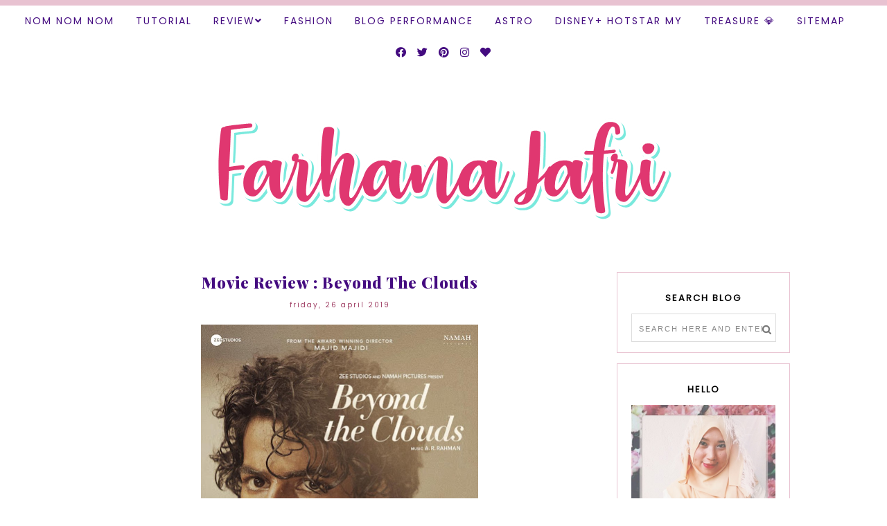

--- FILE ---
content_type: text/html; charset=UTF-8
request_url: https://www.farhanajafri.com/2019/04/movie-review-beyond-clouds.html
body_size: 67084
content:
<!DOCTYPE html>
<html class='v2' dir='ltr' xmlns='http://www.w3.org/1999/xhtml' xmlns:b='http://www.google.com/2005/gml/b' xmlns:data='http://www.google.com/2005/gml/data' xmlns:expr='http://www.google.com/2005/gml/expr'>
<head>
<link href='https://www.blogger.com/static/v1/widgets/335934321-css_bundle_v2.css' rel='stylesheet' type='text/css'/>
<script async='async' crossorigin='anonymous' src='https://pagead2.googlesyndication.com/pagead/js/adsbygoogle.js?client=ca-pub-8158693244601437'></script>
<meta content='width=1100' name='viewport'/>
<meta content='text/html; charset=UTF-8' http-equiv='Content-Type'/>
<meta content='blogger' name='generator'/>
<link href='https://www.farhanajafri.com/favicon.ico' rel='icon' type='image/x-icon'/>
<link href='https://www.farhanajafri.com/2019/04/movie-review-beyond-clouds.html' rel='canonical'/>
<link rel="alternate" type="application/atom+xml" title="Farhana Jafri - Atom" href="https://www.farhanajafri.com/feeds/posts/default" />
<link rel="alternate" type="application/rss+xml" title="Farhana Jafri - RSS" href="https://www.farhanajafri.com/feeds/posts/default?alt=rss" />
<link rel="service.post" type="application/atom+xml" title="Farhana Jafri - Atom" href="https://www.blogger.com/feeds/1901873212705826461/posts/default" />

<link rel="alternate" type="application/atom+xml" title="Farhana Jafri - Atom" href="https://www.farhanajafri.com/feeds/2619665456599590936/comments/default" />
<!--Can't find substitution for tag [blog.ieCssRetrofitLinks]-->
<link href='https://blogger.googleusercontent.com/img/b/R29vZ2xl/AVvXsEhhMi7mbxsO46NLsJkAmH_gZStc4HLXn62WmMCg-46FWE-xP3YzQekS6bzuTAObRU18w_hTkBLptI8QN0aRejwV5MftGNI5f0D5AyM1A8B0IdKVNqFFbjZVJQMSqWR1DGY4NImzRwz3cbto/s640/MV5BZjk2OWE1OWItOGFmMy00YzcyLWE3MjMtOTJiMjNhM2QwNWI0XkEyXkFqcGdeQXVyMTk4NzY0NDI%2540._V1_.jpg' rel='image_src'/>
<meta content='https://www.farhanajafri.com/2019/04/movie-review-beyond-clouds.html' property='og:url'/>
<meta content='Movie Review : Beyond The Clouds' property='og:title'/>
<meta content='A blog about personal, review, movie, entertainment, beauty and adevrtoriaL.' property='og:description'/>
<meta content='https://blogger.googleusercontent.com/img/b/R29vZ2xl/AVvXsEhhMi7mbxsO46NLsJkAmH_gZStc4HLXn62WmMCg-46FWE-xP3YzQekS6bzuTAObRU18w_hTkBLptI8QN0aRejwV5MftGNI5f0D5AyM1A8B0IdKVNqFFbjZVJQMSqWR1DGY4NImzRwz3cbto/w1200-h630-p-k-no-nu/MV5BZjk2OWE1OWItOGFmMy00YzcyLWE3MjMtOTJiMjNhM2QwNWI0XkEyXkFqcGdeQXVyMTk4NzY0NDI%2540._V1_.jpg' property='og:image'/>
<title>
Farhana Jafri: Movie Review : Beyond The Clouds
</title>
<meta content='width=device-width,initial-scale=1.0,maximum-scale=1.0' name='viewport'/>
<!-- google font-->
<link href='https://fonts.googleapis.com/css?family=Abril+Fatface|Playfair+Display:400,400i,900|Poppins|Lora:400,400i,700,700i' rel='stylesheet'/>
<!-- jquery -->
<script src='https://code.jquery.com/jquery-3.3.0.min.js' type='text/javascript'></script>
<script src='https://code.jquery.com/jquery-migrate-3.3.0.min.js' type='text/javascript'></script>
<!-- font awesome -->
<link crossorigin='anonymous' href='https://use.fontawesome.com/releases/v5.15.3/css/all.css' integrity='sha384-SZXxX4whJ79/gErwcOYf+zWLeJdY/qpuqC4cAa9rOGUstPomtqpuNWT9wdPEn2fk' rel='stylesheet'/>
<style type='text/css'>@font-face{font-family:'Open Sans';font-style:normal;font-weight:400;font-stretch:100%;font-display:swap;src:url(//fonts.gstatic.com/s/opensans/v44/memSYaGs126MiZpBA-UvWbX2vVnXBbObj2OVZyOOSr4dVJWUgsjZ0B4taVIUwaEQbjB_mQ.woff2)format('woff2');unicode-range:U+0460-052F,U+1C80-1C8A,U+20B4,U+2DE0-2DFF,U+A640-A69F,U+FE2E-FE2F;}@font-face{font-family:'Open Sans';font-style:normal;font-weight:400;font-stretch:100%;font-display:swap;src:url(//fonts.gstatic.com/s/opensans/v44/memSYaGs126MiZpBA-UvWbX2vVnXBbObj2OVZyOOSr4dVJWUgsjZ0B4kaVIUwaEQbjB_mQ.woff2)format('woff2');unicode-range:U+0301,U+0400-045F,U+0490-0491,U+04B0-04B1,U+2116;}@font-face{font-family:'Open Sans';font-style:normal;font-weight:400;font-stretch:100%;font-display:swap;src:url(//fonts.gstatic.com/s/opensans/v44/memSYaGs126MiZpBA-UvWbX2vVnXBbObj2OVZyOOSr4dVJWUgsjZ0B4saVIUwaEQbjB_mQ.woff2)format('woff2');unicode-range:U+1F00-1FFF;}@font-face{font-family:'Open Sans';font-style:normal;font-weight:400;font-stretch:100%;font-display:swap;src:url(//fonts.gstatic.com/s/opensans/v44/memSYaGs126MiZpBA-UvWbX2vVnXBbObj2OVZyOOSr4dVJWUgsjZ0B4jaVIUwaEQbjB_mQ.woff2)format('woff2');unicode-range:U+0370-0377,U+037A-037F,U+0384-038A,U+038C,U+038E-03A1,U+03A3-03FF;}@font-face{font-family:'Open Sans';font-style:normal;font-weight:400;font-stretch:100%;font-display:swap;src:url(//fonts.gstatic.com/s/opensans/v44/memSYaGs126MiZpBA-UvWbX2vVnXBbObj2OVZyOOSr4dVJWUgsjZ0B4iaVIUwaEQbjB_mQ.woff2)format('woff2');unicode-range:U+0307-0308,U+0590-05FF,U+200C-2010,U+20AA,U+25CC,U+FB1D-FB4F;}@font-face{font-family:'Open Sans';font-style:normal;font-weight:400;font-stretch:100%;font-display:swap;src:url(//fonts.gstatic.com/s/opensans/v44/memSYaGs126MiZpBA-UvWbX2vVnXBbObj2OVZyOOSr4dVJWUgsjZ0B5caVIUwaEQbjB_mQ.woff2)format('woff2');unicode-range:U+0302-0303,U+0305,U+0307-0308,U+0310,U+0312,U+0315,U+031A,U+0326-0327,U+032C,U+032F-0330,U+0332-0333,U+0338,U+033A,U+0346,U+034D,U+0391-03A1,U+03A3-03A9,U+03B1-03C9,U+03D1,U+03D5-03D6,U+03F0-03F1,U+03F4-03F5,U+2016-2017,U+2034-2038,U+203C,U+2040,U+2043,U+2047,U+2050,U+2057,U+205F,U+2070-2071,U+2074-208E,U+2090-209C,U+20D0-20DC,U+20E1,U+20E5-20EF,U+2100-2112,U+2114-2115,U+2117-2121,U+2123-214F,U+2190,U+2192,U+2194-21AE,U+21B0-21E5,U+21F1-21F2,U+21F4-2211,U+2213-2214,U+2216-22FF,U+2308-230B,U+2310,U+2319,U+231C-2321,U+2336-237A,U+237C,U+2395,U+239B-23B7,U+23D0,U+23DC-23E1,U+2474-2475,U+25AF,U+25B3,U+25B7,U+25BD,U+25C1,U+25CA,U+25CC,U+25FB,U+266D-266F,U+27C0-27FF,U+2900-2AFF,U+2B0E-2B11,U+2B30-2B4C,U+2BFE,U+3030,U+FF5B,U+FF5D,U+1D400-1D7FF,U+1EE00-1EEFF;}@font-face{font-family:'Open Sans';font-style:normal;font-weight:400;font-stretch:100%;font-display:swap;src:url(//fonts.gstatic.com/s/opensans/v44/memSYaGs126MiZpBA-UvWbX2vVnXBbObj2OVZyOOSr4dVJWUgsjZ0B5OaVIUwaEQbjB_mQ.woff2)format('woff2');unicode-range:U+0001-000C,U+000E-001F,U+007F-009F,U+20DD-20E0,U+20E2-20E4,U+2150-218F,U+2190,U+2192,U+2194-2199,U+21AF,U+21E6-21F0,U+21F3,U+2218-2219,U+2299,U+22C4-22C6,U+2300-243F,U+2440-244A,U+2460-24FF,U+25A0-27BF,U+2800-28FF,U+2921-2922,U+2981,U+29BF,U+29EB,U+2B00-2BFF,U+4DC0-4DFF,U+FFF9-FFFB,U+10140-1018E,U+10190-1019C,U+101A0,U+101D0-101FD,U+102E0-102FB,U+10E60-10E7E,U+1D2C0-1D2D3,U+1D2E0-1D37F,U+1F000-1F0FF,U+1F100-1F1AD,U+1F1E6-1F1FF,U+1F30D-1F30F,U+1F315,U+1F31C,U+1F31E,U+1F320-1F32C,U+1F336,U+1F378,U+1F37D,U+1F382,U+1F393-1F39F,U+1F3A7-1F3A8,U+1F3AC-1F3AF,U+1F3C2,U+1F3C4-1F3C6,U+1F3CA-1F3CE,U+1F3D4-1F3E0,U+1F3ED,U+1F3F1-1F3F3,U+1F3F5-1F3F7,U+1F408,U+1F415,U+1F41F,U+1F426,U+1F43F,U+1F441-1F442,U+1F444,U+1F446-1F449,U+1F44C-1F44E,U+1F453,U+1F46A,U+1F47D,U+1F4A3,U+1F4B0,U+1F4B3,U+1F4B9,U+1F4BB,U+1F4BF,U+1F4C8-1F4CB,U+1F4D6,U+1F4DA,U+1F4DF,U+1F4E3-1F4E6,U+1F4EA-1F4ED,U+1F4F7,U+1F4F9-1F4FB,U+1F4FD-1F4FE,U+1F503,U+1F507-1F50B,U+1F50D,U+1F512-1F513,U+1F53E-1F54A,U+1F54F-1F5FA,U+1F610,U+1F650-1F67F,U+1F687,U+1F68D,U+1F691,U+1F694,U+1F698,U+1F6AD,U+1F6B2,U+1F6B9-1F6BA,U+1F6BC,U+1F6C6-1F6CF,U+1F6D3-1F6D7,U+1F6E0-1F6EA,U+1F6F0-1F6F3,U+1F6F7-1F6FC,U+1F700-1F7FF,U+1F800-1F80B,U+1F810-1F847,U+1F850-1F859,U+1F860-1F887,U+1F890-1F8AD,U+1F8B0-1F8BB,U+1F8C0-1F8C1,U+1F900-1F90B,U+1F93B,U+1F946,U+1F984,U+1F996,U+1F9E9,U+1FA00-1FA6F,U+1FA70-1FA7C,U+1FA80-1FA89,U+1FA8F-1FAC6,U+1FACE-1FADC,U+1FADF-1FAE9,U+1FAF0-1FAF8,U+1FB00-1FBFF;}@font-face{font-family:'Open Sans';font-style:normal;font-weight:400;font-stretch:100%;font-display:swap;src:url(//fonts.gstatic.com/s/opensans/v44/memSYaGs126MiZpBA-UvWbX2vVnXBbObj2OVZyOOSr4dVJWUgsjZ0B4vaVIUwaEQbjB_mQ.woff2)format('woff2');unicode-range:U+0102-0103,U+0110-0111,U+0128-0129,U+0168-0169,U+01A0-01A1,U+01AF-01B0,U+0300-0301,U+0303-0304,U+0308-0309,U+0323,U+0329,U+1EA0-1EF9,U+20AB;}@font-face{font-family:'Open Sans';font-style:normal;font-weight:400;font-stretch:100%;font-display:swap;src:url(//fonts.gstatic.com/s/opensans/v44/memSYaGs126MiZpBA-UvWbX2vVnXBbObj2OVZyOOSr4dVJWUgsjZ0B4uaVIUwaEQbjB_mQ.woff2)format('woff2');unicode-range:U+0100-02BA,U+02BD-02C5,U+02C7-02CC,U+02CE-02D7,U+02DD-02FF,U+0304,U+0308,U+0329,U+1D00-1DBF,U+1E00-1E9F,U+1EF2-1EFF,U+2020,U+20A0-20AB,U+20AD-20C0,U+2113,U+2C60-2C7F,U+A720-A7FF;}@font-face{font-family:'Open Sans';font-style:normal;font-weight:400;font-stretch:100%;font-display:swap;src:url(//fonts.gstatic.com/s/opensans/v44/memSYaGs126MiZpBA-UvWbX2vVnXBbObj2OVZyOOSr4dVJWUgsjZ0B4gaVIUwaEQbjA.woff2)format('woff2');unicode-range:U+0000-00FF,U+0131,U+0152-0153,U+02BB-02BC,U+02C6,U+02DA,U+02DC,U+0304,U+0308,U+0329,U+2000-206F,U+20AC,U+2122,U+2191,U+2193,U+2212,U+2215,U+FEFF,U+FFFD;}@font-face{font-family:'Playfair Display';font-style:normal;font-weight:400;font-display:swap;src:url(//fonts.gstatic.com/s/playfairdisplay/v40/nuFvD-vYSZviVYUb_rj3ij__anPXJzDwcbmjWBN2PKdFvXDTbtPK-F2qC0usEw.woff2)format('woff2');unicode-range:U+0301,U+0400-045F,U+0490-0491,U+04B0-04B1,U+2116;}@font-face{font-family:'Playfair Display';font-style:normal;font-weight:400;font-display:swap;src:url(//fonts.gstatic.com/s/playfairdisplay/v40/nuFvD-vYSZviVYUb_rj3ij__anPXJzDwcbmjWBN2PKdFvXDYbtPK-F2qC0usEw.woff2)format('woff2');unicode-range:U+0102-0103,U+0110-0111,U+0128-0129,U+0168-0169,U+01A0-01A1,U+01AF-01B0,U+0300-0301,U+0303-0304,U+0308-0309,U+0323,U+0329,U+1EA0-1EF9,U+20AB;}@font-face{font-family:'Playfair Display';font-style:normal;font-weight:400;font-display:swap;src:url(//fonts.gstatic.com/s/playfairdisplay/v40/nuFvD-vYSZviVYUb_rj3ij__anPXJzDwcbmjWBN2PKdFvXDZbtPK-F2qC0usEw.woff2)format('woff2');unicode-range:U+0100-02BA,U+02BD-02C5,U+02C7-02CC,U+02CE-02D7,U+02DD-02FF,U+0304,U+0308,U+0329,U+1D00-1DBF,U+1E00-1E9F,U+1EF2-1EFF,U+2020,U+20A0-20AB,U+20AD-20C0,U+2113,U+2C60-2C7F,U+A720-A7FF;}@font-face{font-family:'Playfair Display';font-style:normal;font-weight:400;font-display:swap;src:url(//fonts.gstatic.com/s/playfairdisplay/v40/nuFvD-vYSZviVYUb_rj3ij__anPXJzDwcbmjWBN2PKdFvXDXbtPK-F2qC0s.woff2)format('woff2');unicode-range:U+0000-00FF,U+0131,U+0152-0153,U+02BB-02BC,U+02C6,U+02DA,U+02DC,U+0304,U+0308,U+0329,U+2000-206F,U+20AC,U+2122,U+2191,U+2193,U+2212,U+2215,U+FEFF,U+FFFD;}</style>
<style id='page-skin-1' type='text/css'><!--
/*
=========================================================================
Theme Name        :    RED
Version			  :	   1.4
Designer          :    Skyandstars.co
========================================================================= */
/* Variable definitions
====================
<Variable name="keycolor" description="Main Color" type="color" default="#66bbdd"/>
<Group description="Page Text" selector="body">
<Variable name="body.font" description="Font" type="font"
default="normal normal 13px Lora"/>
<Variable name="body.text.color" description="Text Color" type="color" default="#484848"/>
<Variable name="body.text.linkcolor" description="Link Color on post" type="color" default="#aaaaaa"/>
</Group>
<Group description="Backgrounds" selector=".body-fauxcolumns-outer">
<Variable name="body.background.color" description="Outer Background" type="color" default="#ffffff"/>
</Group>
<Group description="Color Accent" selector=".body-fauxcolumns-outer">
<Variable name="color.accent" description="Outer Background" type="color" default="#ebd8ca"/>
</Group>
<Group description="Links" selector=".main-outer">
<Variable name="link.color" description="Link Color" type="color" default="#484848"/>
<Variable name="link.visited.color" description="Visited Color" type="color" default="#484848"/>
<Variable name="link.hover.color" description="Hover Color" type="color" default="#c58f69"/>
</Group>
<Group description="Blog Title" selector=".header h1">
<Variable name="header.font" description="Font" type="font"
default="normal normal 60px Abril Fatface"/>
<Variable name="header.text.color" description="Title Color" type="color" default="#000000" />
</Group>
<Group description="Blog Description" selector=".header .description">
<Variable name="description.font" description="description Font" type="font" default="normal normal 11px Poppins, serif"/>
<Variable name="description.text.color" description="Description Color" type="color" default="#727272" />
</Group>
<Group description="Navigation Text" selector="#TOP-MENU">
<Variable name="tabs.font" description="Font" type="font" default="normal normal 11px Poppins, sans-serif"/>
<Variable name="tabs.text.color" description="Text Color" type="color" default="#222222"/>
<Variable name="tabs.hover.color" description="Hover Color" type="color" default="#c58f69"/>
</Group>
<Group description="Tabs Background" selector="#topmenuwrap">
<Variable name="tabs.background.color" description="Navigation Background" type="color" default="#ffffff"/>
<Variable name="dd.color" description="Dropdown Color" type="color" default="#ffffff"/>
<Variable name="ddhover.color" description="Dropdown Hover Color" type="color" default="#ffffff"/>
</Group>
<Group description="Post Title" selector="h3.post-title">
<Variable name="post.title.font" description="Font" type="font" default="normal normal 22px Playfair Display"/>
<Variable name="post.title.text.color" description="Title Link Color" type="color" default="#000000"/>
<Variable name="title.hover.text.color" description="Hover Color" type="color" default="#c58f69"/>
</Group>
<Group description="Date Header" selector=".date-header">
<Variable name="date.header.font" description="Font" type="font" default="normal normal 11px Poppins, sans-serif"/>
<Variable name="date.header.color" description="Text Color" type="color" default="#b7794c"/>
</Group>
<Group description="Post Footer" selector=".post-footer">
<Variable name="post.footer.text.color" description="Text Color" type="color" default="#898989"/>
<Variable name="post.footer.text.hcolor" description="Hover Color" type="color" default="#c58f69"/>
</Group>
<Group description="Gadgets" selector="h2">
<Variable name="widget.title.font" description="Title Font" type="font" default="normal normal 13px Poppins, sans-serif"/>
<Variable name="widget.title.text.color" description="Title Color" type="color" default="#000000"/>
</Group>
<Group description="Forms and Buttons" selector="#FollowByEmail1">
<Variable name="form.background" description="Input Background" type="Color" default="#ffffff"/>
<Variable name="form.text.submit" description="Button Text Submit" type="Color" default="#ffffff"/>
<Variable name="form.submit" description="Button Submit" type="Color" default="#ebd8ca"/>
<Variable name="form.hover.submit" description="Button Hover Submit" type="Color" default="#c58f69"/>
</Group>
<Variable name="body.background" description="Body Background" type="background"
color="transparent" default="$(color) none repeat scroll top left"/>
<Variable name="body.background.override" description="Body Background Override" type="string" default=""/>
<Variable name="body.background.gradient.cap" description="Body Gradient Cap" type="url"
default="url(//www.blogblog.com/1kt/simple/gradients_light.png)"/>
<Variable name="body.background.gradient.tile" description="Body Gradient Tile" type="url"
default="url(//www.blogblog.com/1kt/simple/body_gradient_tile_light.png)"/>
<Variable name="content.background.color.selector" description="Content Background Color Selector" type="string" default=".content-inner"/>
<Variable name="content.padding" description="Content Padding" type="length" default="10px"/>
<Variable name="content.padding.horizontal" description="Content Horizontal Padding" type="length" default="10px"/>
<Variable name="content.shadow.spread" description="Content Shadow Spread" type="length" default="40px"/>
<Variable name="content.shadow.spread.webkit" description="Content Shadow Spread (WebKit)" type="length" default="5px"/>
<Variable name="content.shadow.spread.ie" description="Content Shadow Spread (IE)" type="length" default="10px"/>
<Variable name="main.border.width" description="Main Border Width" type="length" default="0"/>
<Variable name="header.background.gradient" description="Header Gradient" type="url" default="none"/>
<Variable name="header.shadow.offset.left" description="Header Shadow Offset Left" type="length" default="-1px"/>
<Variable name="header.shadow.offset.top" description="Header Shadow Offset Top" type="length" default="-1px"/>
<Variable name="header.shadow.spread" description="Header Shadow Spread" type="length" default="1px"/>
<Variable name="header.padding" description="Header Padding" type="length" default="30px"/>
<Variable name="header.border.size" description="Header Border Size" type="length" default="1px"/>
<Variable name="header.bottom.border.size" description="Header Bottom Border Size" type="length" default="1px"/>
<Variable name="header.border.horizontalsize" description="Header Horizontal Border Size" type="length" default="0"/>
<Variable name="tabs.margin.top" description="Tabs Margin Top" type="length" default="0" />
<Variable name="tabs.margin.side" description="Tabs Side Margin" type="length" default="30px" />
<Variable name="tabs.background.gradient" description="Tabs Background Gradient" type="url"
default="url(//www.blogblog.com/1kt/simple/gradients_light.png)"/>
<Variable name="tabs.border.width" description="Tabs Border Width" type="length" default="1px"/>
<Variable name="tabs.bevel.border.width" description="Tabs Bevel Border Width" type="length" default="1px"/>
<Variable name="date.header.padding" description="Date Header Padding" type="string" default="inherit"/>
<Variable name="date.header.letterspacing" description="Date Header Letter Spacing" type="string" default="inherit"/>
<Variable name="date.header.margin" description="Date Header Margin" type="string" default="inherit"/>
<Variable name="post.margin.bottom" description="Post Bottom Margin" type="length" default="25px"/>
<Variable name="image.border.small.size" description="Image Border Small Size" type="length" default="2px"/>
<Variable name="image.border.large.size" description="Image Border Large Size" type="length" default="5px"/>
<Variable name="page.width.selector" description="Page Width Selector" type="string" default=".region-inner"/>
<Variable name="page.width" description="Page Width" type="string" default="auto"/>
<Variable name="main.section.margin" description="Main Section Margin" type="length" default="15px"/>
<Variable name="main.padding" description="Main Padding" type="length" default="15px"/>
<Variable name="main.padding.top" description="Main Padding Top" type="length" default="30px"/>
<Variable name="main.padding.bottom" description="Main Padding Bottom" type="length" default="30px"/>
<Variable name="footer.bevel" description="Bevel border length of footer" type="length" default="0"/>
<Variable name="mobile.background.overlay" description="Mobile Background Overlay" type="string"
default="transparent none repeat scroll top left"/>
<Variable name="mobile.background.size" description="Mobile Background Size" type="string" default="auto"/>
<Variable name="mobile.button.color" description="Mobile Button Color" type="color" default="#ffffff" />
<Variable name="startSide" description="Side where text starts in blog language" type="automatic" default="left"/>
<Variable name="endSide" description="Side where text ends in blog language" type="automatic" default="right"/>
*/
/*----------------------------------------------------
GENERAL
----------------------------------------------------*/
.quickedit {display: none;}
body {
font: normal normal 16px Open Sans;
color: #000000;
background: transparent none repeat scroll top left;
padding: 0;
line-height: 25px;
}
html body .region-inner {
min-width: 0;
max-width: 100%;
width: auto;
}
a, input, button {
-webkit-transition: all 0.2s ease-in-out;
-moz-transition: all 0.2s ease-in-out;
-ms-transition: all 0.2s ease-in-out;
-o-transition: all 0.2s ease-in-out;
transition: all 0.2s ease-in-out;
}
a:link {
text-decoration: none;
color: #000000;
}
a:visited {
text-decoration: none;
color: #440b80;
}
a:hover {
text-decoration: none;
color: #5a5a5a;
}
/*----------------------------------------------------
SCROLLBAR
----------------------------------------------------*/
/* width */
::-webkit-scrollbar {
width: 7px;
}
/* Track */
::-webkit-scrollbar-track {
background: #f6f6f6;
}
/* Handle */
::-webkit-scrollbar-thumb {
background: #ebd8ca;
}
/* Handle on hover */
::-webkit-scrollbar-thumb:hover {
background: #ebd8ca;
}
/*----------------------------------------------------
LAYOUT
----------------------------------------------------*/
.content {
margin: 0 auto;
max-width: 1000px;
width: 100%;
}
.content-inner {padding: 0;}
.section {margin: 0}
.column-center-outer {width: 700px; float: left; display: inline-block;}
.column-right-outer {width: 250px; float: right; display: inline-block;}
/*----------------------------------------------------
BACKEND
----------------------------------------------------*/
body#layout #topmenuwrap, body#layout .slidercontainer  {height: auto; position: relative; width: 90%;}
body#layout #topmenuwrap .topwrap {width: auto;}
body#layout #topmenuwrap #TOP-MENU, body#layout #topmenuwrap .topbar-right {width: 44%}
body#layout #topmenuwrap .widget,
body#layout #topmenuwrap .topbar-right .socmedwrap{
width: 100%
}
body#layout div.section {height: auto}
body#layout .column-center-outer {width: 60%;padding-right:0}
body#layout .column-right-outer {width:38%}
body#layout header {padding-top: 30px;}
/*----------------------------------------------------
NAVIGAITON
----------------------------------------------------*/
body .navbar {display: none;}
.topbar-right {
float: none;
padding: 0;
display: inline-block;
width: 180px;
}
#topmenuwrap {
width: 100%;
padding: 0;
padding: 0;
margin: 0 auto;
text-transform: uppercase;
text-align: center;
letter-spacing:1px;
z-index: 99999;
background-color: #ffffff;
position: fixed;
top:0;
min-height: 45px;
border-top: 8px solid #e8c2d1;
}
#topmenuwrap .widget {margin:0}
#topmenuwrap .tabs-inner {
padding: 0
}
#TOP-MENU {
float: none;
padding: 0;
display: inline-block;
}
#TOP-MENU .widget {
display: inline-table;
position: relative;
width: auto;
margin:0 auto;
font: normal bold 14px Poppins, sans-serif;
color: #440b80;
letter-spacing: 2px;
}
#SOCIAL-MEDIA h2 {display: none}
#TOP-MENU .widget h2.title, #TOP-MENU .widget h2 {display: none}
.tabs-inner .widget ul {
text-align: center;
width: 100%;
margin: 0;
padding: 0;
}
.widget.PageList li {
display: inline-block;
float: none;
position: relative;
}
.PageList li a {
padding: 0;
}
.PageList li.selected a {
font-weight: normal;
}
.PageList LI A {color: #440b80}
.PageList LI A:hover {color: #be5880}
/* posisi sosial media kalau di mobil */
#SOCIAL-MEDIA {
float: none;
padding: 0;
position: relative;
z-index:100;
display: inline-block;
}
/* utk menu mobile */
#nav-trigger {
position: relative;
left: 5%;
top: 0;
display: none;
z-index: 1000;
width: 75px;
}
#nav-trigger span {
display: block;
cursor: pointer;
text-transform: uppercase;
padding: 0;
line-height: 45px;
font-size: 18px;
width: 100%;
text-align: left;
color: #440b80;
}
#nav-mobile {
position: relative;
display: none;
}
.topmenu .menu {
width: 100%;
padding: 0;
box-sizing: border-box;
text-align: left;
z-index: 10;
}
.topmenu .menu ul,
.topmenu .menu li{
padding: 0;
}
/*first level*/
.topmenu .menu > ul {
width: 100%;
position: relative;
display: inline-block;
}
.topmenu .menu ul li {
padding: 0;
position: relative;
line-height: 45px;
margin-right: 25px;
letter-spacing: 2px;
}
/* buka submenu dg hover */
#TOP-MENU .widget li.sharewidth:hover .level-two,
#TOP-MENU .widget .level-two li.sharewidth:hover .level-three {
display: block;
}
/*Drop Down Toggle Links*/
.menu .fa-angle-down,
.menu .fa-angle-right {
display: none;
}
.menu .fa{
border: 1px solid #000;
border-radius: 2px;
padding: 3px 0px;
color: #440b80!IMPORTANT;
margin: 0 10px;
}
.menu fa a{
font-size: 0;
padding: 0 !important;
}
.menu fa a:hover,
.menu fa a:focus{
cursor: pointer;
}
.menu .nav .parent.sharewidth > a:after {
content : '\f107';
font-family: 'Font Awesome 5 Free' !important;
font-weight: 900;
}
/* Second Level */
.menu .level-two{
display: none;
position: absolute;
background: #ffffff;
top: 100%;
left: 50%;
width: 175px;
z-index: 999;
margin : 0 0 0 -90px;
border: none;
}
.menu .level-two > li{
display: block;
background: transparent;
padding: 0;
transition: .3s all ease;
position: relative;
white-space: nowrap;
width: 100%;
line-height: normal!important;
}
.menu .level-two > li a {
width: 100%;
display: block;
padding: 10px;
box-sizing: border-box;
text-align: center;
}
/* List Items with Sub Menus*/
.menu .sharewidth > a {
display: inline-block;
width: auto;
}
.menu .child-item.sharewidth > a:after {
content : '\f105';
font-family: 'Font Awesome 5 Free' !important;
font-weight: 900;
}
/*.menu .child-item .fa-angle-right {
display: none;
}*/
.menu .level-three{
display: none;
position: absolute;
left: 100%;
top: -1px;
background: #ffffff;
width: 175px;
}
.menu .level-three li {
display: block;
background: transparent;
padding: 0;
transition: .3s all ease;
position: relative;
white-space: nowrap;
width: 100%;
line-height: normal!important;
}
.menu .level-three li a {
padding: 10px;
}
.menu .level-two > li a {
background-color: #ffffff;
}
.menu .level-two > li a:hover {
background-color: #ffffff;
}
/* Header
----------------------------------------------- */
header {padding: 100px 0 50px;}
#Header1 #header-inner img {
margin: 0 auto;
max-width: 100% !important;
text-align: center;
}
.Header h1 {
font: normal normal 60px Abril Fatface;
color: #000000;
display: block;
text-align: center;
letter-spacing: 2px;
margin-bottom: 0;
padding: 0;
}
.Header h1 a {
color: #000000;
}
.Header .description {
font: normal normal 11px Poppins, serif;
color: #5a5a5a;
font-family: 'Poppins', sans-serif;
display: block;
text-align: center;
margin: 5px 0;
padding:0;
letter-spacing: 3px;
text-transform: uppercase;
}
.header-inner .Header .titlewrapper {
padding: 0 0;
}
.header-inner .Header .descriptionwrapper {
padding: 0;
}
/*----------------------------------------------------
SLIDER
----------------------------------------------------*/
#slidercontainer {
margin: 0 auto;
width: 100%;
}
#slidercontainer h2 {
display: none;
}
/*owl.carousel.css*/
.owl-carousel,.owl-carousel .owl-item{-webkit-tap-highlight-color:transparent;position:relative}.owl-carousel{display:none;width:100%;z-index:1}.owl-carousel .owl-stage{position:relative;-ms-touch-action:pan-Y}.owl-carousel .owl-stage:after{content:".";display:block;clear:both;visibility:hidden;line-height:0;height:0}.owl-carousel .owl-stage-outer{position:relative;overflow:hidden;-webkit-transform:translate3d(0,0,0)}.owl-carousel .owl-item{min-height:1px;float:left;-webkit-backface-visibility:hidden;-webkit-touch-callout:none}.owl-carousel .owl-item img{display:block;width:100%;-webkit-transform-style:preserve-3d}.owl-carousel .owl-dots.disabled,.owl-carousel .owl-nav.disabled{display:none}.no-js .owl-carousel,.owl-carousel.owl-loaded{display:block}.owl-carousel .owl-dot,.owl-carousel .owl-nav .owl-next,.owl-carousel .owl-nav .owl-prev{cursor:pointer;cursor:hand;-webkit-user-select:none;-khtml-user-select:none;-moz-user-select:none;-ms-user-select:none;user-select:none}.owl-carousel.owl-loading{opacity:0;display:block}.owl-carousel.owl-hidden{opacity:0}.owl-carousel.owl-refresh .owl-item{visibility:hidden}.owl-carousel.owl-drag .owl-item{-webkit-user-select:none;-moz-user-select:none;-ms-user-select:none;user-select:none}.owl-carousel.owl-grab{cursor:move;cursor:grab}.owl-carousel.owl-rtl{direction:rtl}.owl-carousel.owl-rtl .owl-item{float:right}.owl-carousel .animated{-webkit-animation-duration:1s;animation-duration:1s;-webkit-animation-fill-mode:both;animation-fill-mode:both}.owl-carousel .owl-animated-in{z-index:0}.owl-carousel .owl-animated-out{z-index:1}.owl-carousel .fadeOut{-webkit-animation-name:fadeOut;animation-name:fadeOut}@-webkit-keyframes fadeOut{0%{opacity:1}100%{opacity:0}}@keyframes fadeOut{0%{opacity:1}100%{opacity:0}}.owl-height{transition:height .5s ease-in-out}.owl-carousel .owl-item .owl-lazy{opacity:0;transition:opacity .4s ease}.owl-carousel .owl-item img.owl-lazy{-webkit-transform-style:preserve-3d;transform-style:preserve-3d}.owl-carousel .owl-video-wrapper{position:relative;height:100%;background:#000}.owl-carousel .owl-video-play-icon{position:absolute;height:80px;width:80px;left:50%;top:50%;margin-left:-40px;margin-top:-40px;background:url(owl.video.play.png) no-repeat;cursor:pointer;z-index:1;-webkit-backface-visibility:hidden;transition:-webkit-transform .1s ease;transition:transform .1s ease}.owl-carousel .owl-video-play-icon:hover{-webkit-transform:scale(1.3,1.3);-ms-transform:scale(1.3,1.3);transform:scale(1.3,1.3)}.owl-carousel .owl-video-playing .owl-video-play-icon,.owl-carousel .owl-video-playing .owl-video-tn{display:none}.owl-carousel .owl-video-tn{opacity:0;height:100%;background-position:center center;background-repeat:no-repeat;background-size:contain;transition:opacity .4s ease}.owl-carousel .owl-video-frame{position:relative;z-index:1;height:100%;width:100%}
/*owl.theme.default.css*/
.owl-theme .owl-dots,.owl-theme .owl-nav{text-align:center;-webkit-tap-highlight-color:transparent}.owl-theme .owl-nav{margin-top:10px}.owl-theme .owl-nav [class*=owl-]{color:#000;font-size:16px;margin:5px;padding:4px 7px; display:inline-block;cursor:pointer;border:none;border-radius:0px;background:transparent}.owl-theme .owl-nav [class*=owl-]:hover{color:#555;text-decoration:none}.owl-theme .owl-nav .disabled{opacity:.5;cursor:default}.owl-theme .owl-nav.disabled+.owl-dots{margin-top:10px}.owl-theme .owl-dots .owl-dot{display:inline-block;zoom:1}.owl-theme .owl-dots .owl-dot span{width:10px;height:10px;margin:5px 7px;background:#D6D6D6;display:block;-webkit-backface-visibility:visible;transition:opacity .2s ease;border-radius:30px}.owl-theme .owl-dots .owl-dot.active span,.owl-theme .owl-dots .owl-dot:hover span{background:#869791}
#sliderwrap {margin-top: 50px;}
#sliderwrap #HTML999 {margin-bottom: 70px;}
#sliderwrap h2 {display:none}
.owl-carousel .slider-img {
background-size: cover !important;
height: 100%;
width: 100% !important;
background-position: center center;
position: relative;
}
.owl-carousel .item {overflow: hidden; position: relative; width:100%; height: 370px;}
.slider-box {
position: absolute;
left: 50%;
top: 50%;
-webkit-transform: translate(-50%, -50%);
transform: translate(-50%, -50%);
width: 45%;
background-color:#fff;
opacity: 1;
text-align: center;
color: #4e4e4e;
padding: 25px;
font-size: 12px;
}
.owl-carousel .owl-item .item img {width:100%}
.owl-carousel .recent-post-title {
font: normal normal 22px Playfair Display;
font-size: 15px;
padding:0 0 8px;
letter-spacing: 2px;
text-transform: uppercase;
}
.owl-carousel .recent-posts-details a {
color: #a04065;
background:
linear-gradient(to bottom, #e7e7e7,#e7e7e7);
background-position: 0 100%;
background-repeat: repeat-x;
background-size: 2px 7px;
text-decoration: none;
transition: background-size .5s;
display: inline-block;
margin: 10px auto 0;
text-align: center;
text-transform: uppercase;
font-style: normal;
font-size: 12px;
letter-spacing: 2px;
}
.owl-carousel .recent-posts-details a:hover {
background-size: 2px 50px;
}
.owl-carousel .recent-post-title a {color: #000000}
.owl-carousel .recent-post-title a:hover {color: #5a5a5a;}
.owl-theme .owl-nav {position: absolute; top: 45%; width: 100%; text-align: left;}
.owl-theme .owl-nav .owl-prev {left: 15px; position:absolute; cursor:pointer;}
.owl-theme .owl-nav .owl-next {right: 15px; position:absolute; cursor:pointer;}
.owl-carousel .recent-posts-details {font: normal normal 10px Poppins, sans-serif;	font-weight: 400; text-transform: uppercase; letter-spacing: 2px}
/*----------------------------------------------------
4 IMAGES
----------------------------------------------------*/
.categories_wrap {
position: relative;
width: 1000px;
margin: 60px auto 0;
overflow: hidden;
}
.feat-img-wrap {
position: relative;
}
.categories_wrap .widget {
float: left;
width: 23.5%;
margin:0 0 0 2%;
}
.categories_wrap .widget:first-child {
margin:0;
}
.categories_wrap .widget.Image img {width:100%; height: 250px; object-fit: cover; opacity:1}
.categories_wrap .widget.Image img:hover {opacity:0.8}
.categories_wrap .widget.Image > a {}
.categories_wrap .widget.Image > a:hover {color: #000}
.categories_wrap .widget.Image h2 {
background: #fff;
text-align: center;
padding:10px;
font: normal normal 13px Poppins, sans-serif;
font-weight: 700;
font-size: 13px;
letter-spacing: 2px;
color: #000;
text-transform: uppercase;
display: inline-block;
background:
linear-gradient(to bottom, #e8c2d1, #e8c2d1);
background-position: 0 60%;
background-repeat: repeat-x;
background-size: 2px 7px;
text-decoration: none;
}
.categories_wrap .widget-content {position: relative;}
.categories_wrap .widget.Image .caption {display: none}
/*----------------------------------------------------
FEATURED
----------------------------------------------------*/
.featured_wrap {
position: relative;
background-color: #e8c2d1;
margin:140px auto 45px;
-webkit-transform: skewY(-4deg);
-moz-transform: skewY(-4deg);
-ms-transform: skewY(-4deg);
-o-transform: skewY(-4deg);
transform: skewY(-4deg);
width:100%;
}
.featured_wrap:after {
background-color: #e8c2d1;
content: '';
position: absolute;
z-index: -1;
bottom: -50px;
width: 100%;
height: 150px;
-webkit-transform: skewY(4deg);
-moz-transform: skewY(4deg);
-ms-transform: skewY(4deg);
-o-transform: skewY(4deg);
transform: skewY(4deg);
}
.featured_wrap .widget {
max-width: 1000px;
width: 100%;
margin:0 auto;
-webkit-transform: skewY(4deg);
-moz-transform: skewY(4deg);
-ms-transform: skewY(4deg);
-o-transform: skewY(4deg);
transform: skewY(4deg);
}
.featured_wrap .feat-img-wrap {
display: table-cell;
max-width: 550px;
height: 400px;
vertical-align:middle;
}
.featured_wrap .image {
width: 550px;
height: 400px;
object-fit: cover;
margin-top: -50px;
}
.featured_wrap .post-summary {
max-width: 530px;
height: 400px;
vertical-align:middle;
display:table-cell;
padding: 0px;
}
.featured_wrap .post-summary .post-wrap {
margin-left: 30px;
}
.featured_wrap .post-summary h2 {
font-style:italic;
font-family: 'Playfair Display', serif;
font-weight: normal;
}
.featured_wrap .post-summary h3 {
font-family: 'Playfair Display', serif;
font-size: 50px;
font-weight: 400;
margin: 8px 0 0 -100px;
position: relative;
color: #000000;
}
.featured_wrap .post-summary p {
font-size: 13px;
line-height: 1.8em;
margin: 15px auto 20px;
}
.featured_wrap .post-summary .autoreadmore {
padding: 0.8em 0;
font-size: 12px;
font-weight: 700;
letter-spacing: 1px;
color: #000000;
margin: 8px 0;
text-align: left;
text-transform: lowercase;
}
.featured_wrap .post-summary .autoreadmore:hover {
color: #000000;
border-bottom: 2px solid #c58f69;
}
/*----------------------------------------------------
POSTS
----------------------------------------------------*/
.blogtitle {
margin: 0 auto;
max-width: 1060px;
width: 100%;
text-align: center;
}
.blogtitle h2 {
font: normal normal 22px Playfair Display;
padding-top: 50px;
position: relative;
height: 80px;
font-weight: 900;
color: #000000;
}
.blogtitle h2:after {
display: block;
content: '';
position: absolute;
bottom: -10px;
left: 50%;
width: 10px;
height: 50px;
border-left: 2px solid #e8c2d1;
}
.date-header {
margin: 0 0 20px;
font: normal normal 10px Poppins, sans-serif;
font-weight: 400;
text-align: center;
}
.date-header span {
color: #a04065;
text-transform: lowercase;
letter-spacing: 2px;
}
footer {padding: 0;}
.main-inner {padding:20px 0;}
.main-inner .column-center-inner {padding: 0;}
.main-inner .column-center-inner .section {margin: 0;}
.main-inner .column-center-inner, .main-inner .column-left-inner, .main-inner .column-right-inner {padding: 0!important;}
.post {margin: 0 0 45px 0;}
h3.post-title {
font: normal normal 22px Playfair Display;
margin: 0 0 10px;
text-align: center;
color: #440b80;
letter-spacing: 1px;
font-weight: 900;
}
h3.post-title a {color: #440b80;}
h3.post-title a:hover {color: #be5880;}
.post-body {
line-height: 1.7;
position: relative;
}
.post-body .separator a {
margin-left: 0!important;
margin-right: 0!important;
border-bottom: none!important;
}
.post-body img, #Header1_headerimg, .widget.Image {
max-width: 100%;
height: auto;
}
.post-body img, .post-body .tr-caption-container {
padding: 0;
}
.post-body a {
color: #be5880;
}
.post-body a:hover {
color: #5a5a5a;
}
.post-body .tr-caption-container img {
padding: 0;
width: 100%;
height: auto;
background: transparent;
border: none;
}
.posts-thumb {display: block; text-align: center; margin-bottom: 0px;}
.jump-link a {
display: block;
text-align: center;
text-transform: uppercase;
color: #ffffff;!important;
background-color: #e8c2d1;
font: normal normal 10px Poppins, sans-serif;
letter-spacing: 1px;
padding: 0;
width: 150px;
line-height: 35px;
margin: 50px auto;
}
.jump-link a:hover {
color: #ffffff;!important;
background-color: #be5880;
}
.status-msg-wrap {
font-size: 12px;
border: none;
background-color: none;
font: sans-serif;
}
.status-msg-border {border: none}
.status-msg-body {background-color: white}
.post-body ol li {list-style: auto!important}
.post-body ul li {list-style: disc}
.widget.Blog ol li {list-style: decimal!important}
.widget.Blog #comment-holder ol li {list-style: none!important}
/*----------------------------------------------------
POST FOOTER
----------------------------------------------------*/
.post-footer {
font: normal normal 10px Poppins, sans-serif;
font-size: 11px;
line-height:22px;
margin: 20px 0 25px;
color: #000000;
padding: 0 0 25px;
background-color: none;
position: relative;
text-transform: uppercase;
letter-spacing: 2px;
overflow: auto;
position: relative;
border-bottom: 1px solid #eee;
}
.post-footer a {color:#000000}
.post-footer a:hover {color:#be5880;}
.post-author, .post-timestamp, .post-icons {display: none;}
.post-labels {
display: inline-block;
letter-spacing: 2px;
text-align: left;
float: left;
width: 33.33%;
}
.post-comment-link {
margin-right: 0!important;
display: inline-block;
float: left;
width: 33.33%;
text-align: center;
}
.addthis_toolbox {
display: inline-block;
float: right;
width: 33.33%;
margin: 0 auto;
text-align: right;
}
.sharedissbox {
margin: 0 auto;
padding: 0;
}
.sharedis a {
display: inline-block;
padding: 0 3px;
font-size: 13px;
margin: 0 1px;
color:#000000
}
.sharedis a:hover {color: #be5880;}
/*----------------------------------------------------
COMMENTS
----------------------------------------------------*/
#comments {
margin-top: 50px;
border-top: none;
padding-top: 0;
}
#comments a {color: #484848}
#comments a:hover {color: #5a5a5a;}
#comments .comment-author {
padding-top: 1.5em;
background-position: 0 1.5em;
}
#comments .comment-author:first-child {
padding-top: 0;
border-top: none;
}
.comment-content {margin: 20px auto!important; display: block}
.avatar-image-container {
margin: .2em 0 0;
}
.comments .comments-content .datetime {
display: block;
margin: 5px 0!important;
font-size: 11px;
}
.comments h4, .comments .continue a {
font: normal normal 13px Poppins, sans-serif;
font-size: 13px;
letter-spacing: 2px;
display: block;
text-align: left;
margin: .75em 0 0;
font-weight: 800;
text-transform: uppercase;
}
.comments .continue a {font-size: 12px; font-weight: 700;}
.comment-actions {
font: normal normal 10px Poppins, sans-serif;
font-size: 12px;
font-weight: 800;
text-transform: lowercase;
}
.comments .comments-content .icon.blog-author {
background-repeat: no-repeat;
background-image: url([data-uri]);
}
.comments .comment-thread.inline-thread {
background-color: #fff;
}
.comments .continue {
border-top:none;
}
.comments .comments-content .user {font-weight: 800}
.comments .comment .comment-actions a:hover {text-decoration: none}
/*----------------------------------------------------
RELATED POSTS
----------------------------------------------------*/
#related-posts {
width:100%;
position: relative;
margin: 25px auto 35px;
padding-top: 15px;
}
#related-posts h4 {
font: normal normal 13px Poppins, sans-serif;
margin: 0;
text-align: center;
text-transform: uppercase;
letter-spacing: 2px;
font-size: 13px;
padding-bottom: 15px;
font-weight: 800;
}
#relatedwrap {
width: 100%;
}
#related_item {
width: 32%;
margin:0 8px 0 0;
padding:0px;
float: left;
position: relative;
}
#related_item img {
height: auto;
max-width: 100%;
}
#related_item a {
width: 100%;
height: 100%;
margin: 0!important;
}
.relimg_container {
background-position: center center;
background-size: cover;
}
.related_title {
position: absolute;
top: 0;
left: 0;
width: 100%;
height: 100%;
opacity: 1;
letter-spacing: 1px;
}
/*#related_item a:hover .related_title {
opacity: 1;
-webkit-transition:all 0.5s ease-in-out;
-moz-transition:all 0.5s ease-in-out;
-o-transition:all 0.5s ease-in-out;
-ms-transition:all 0.5s ease-in-out;
transition:all 0.5s ease-in-out;
color: #ffffff;
}*/
.rel_a {
display: table;
width: 100%;
height: 100%;
}
.rel_b {
display: table-cell;
text-align: center;
vertical-align: middle;
height: 100%;
}
.rel_c {
width: 80%;
margin:0 auto;
padding: 8px 0;
background-color: #fff;
color: #000;
opacity: 0.9;
font-style: italic;
font-size: 11px;
letter-spacing: 1px;
font-weight: normal;
}
.rel_c:hover {color: #5a5a5a;}
/*----------------------------------------------------
FOOTER COPYRIGHT
----------------------------------------------------*/
.widget.Attribution {margin: 0!important}
.blog-feeds {
font: normal 11px Poppins;
text-transform: uppercase;
padding: 2px 0;
color: #999;
}
.copyright, .widget.Attribution {
display: block;
text-align: center;
font: normal 11px Poppins;
text-transform: uppercase;
padding: 2px 0;
color: #999;
}
.copyright {
padding: 0px;
}
footer .widget {
margin: 0;
}
/*----------------------------------------------------
FOOTER WIDGETS
----------------------------------------------------*/
.footer-inner {
padding: 0
}
footer .widget {text-align: center;}
.copyrights, .widget.Attribution {
display: block;
font: normal bold 14px Poppins, sans-serif;
font-size: 10px;
letter-spacing: 2px;
padding: 2px 0;
text-align: center;
color: #484848;
text-transform: uppercase;
}
.copyrights {padding: 15px 0;}
.copyrights a {
color: #484848;
}
.copyrights a:hover {
color: #5a5a5a;
}
#back-top {
position: fixed;
bottom: 5px;
right : 20px;
z-index: 9999;
font-size: 30px;
}
#back-top a {
width: 20px;
heigt: 20px;
display: block;
color: #484848;
border-radius: 100px;
text-decoration: none;
padding: 0 10px;
line-height: normal;
/* transition */
-webkit-transition: 1s;
-moz-transition: 1s;
transition: 1s;
text-align: center;
}
#back-top a:hover {
color: #000000;
}
/*----------------------------------------------------
GADGETS/WIDGETS
----------------------------------------------------*/
aside .widget {
border: 1px solid #e8c2d1;
padding: 15px 20px;
}
.circle-pp {
text-align: center;
line-height: 20px;
}
.circle-pp p {font-size: 11px;}
.circle-pp img {
width: 220px;
height: auto;
opacity:1
}
.circle-pp img:hover {opacity:0.8}
aside .widget.Label ul {
margin: 0;
padding: 0;
}
aside .widget ul {
margin: 0;
padding: 0;
}
footer .widget h2,
aside .widget h2 {
font: normal normal 13px Poppins, sans-serif;
color: #000000;
text-align: center;
display: block;
margin-bottom: 0;
letter-spacing: 2px;
padding: 12px 0;
text-transform: uppercase;
font-weight: 700;
}
aside .widget h2 span {
position: relative;
padding:0 15px;
}
table.gsc-search-box td.gsc-input {
padding-right: 0;
}
input.gsc-input {
padding : 7px 5px;
border:1px solid #f1f0f0;
}
input.gsc-search-button {
border: none;
color: #ffffff;!important;
background-color: #e8c2d1;
padding : 7px 5px;
cursor: pointer;
}
input.gsc-search-button:hover {
border: none;
color: #ffffff;!important;
background-color: #be5880;
cursor: pointer;
}
select#BlogArchive1_ArchiveMenu {
width: 100%;
padding: 5px 10px!important;
border: 1px solid #eee;
font:normal normal 16px Open Sans;
font-size: 11px;
color: #999;
}
.widget li, .BlogArchive #ArchiveList ul.flat li {
list-style: none;
margin: 0;
padding: 0
}
#ArchiveList .toggle {
position: absolute;
width:100%;
z-index:10;
height: 22px;
left:0;
}
#ArchiveList .zippy {display: none}
.BlogArchive #ArchiveList ul {margin-bottom: 5px;}
.BlogArchive #ArchiveList ul li { text-align: left; padding-left:1; padding-right:1}
#ArchiveList ul ul li.archivedate.collapsed:before,
#ArchiveList ul ul li.archivedate.expanded:before,
#ArchiveList li.archivedate.expanded:before {
content:"\f107"!important;
font-family: "Font Awesome 5 Free"!important;
font-weight: 900;
}
#ArchiveList li.archivedate.collapsed:before {
content:"\f105"!important;
font-family: "Font Awesome 5 Free"!important;
font-weight: 900;
}
#ArchiveList ul ul li.archivedate.collapsed:before,
#ArchiveList ul ul li.archivedate.expanded:before {content:"";}
#ArchiveList li.archivedate .post-count {display: none}
#ArchiveList li.archivedate ul li .post-count{display: inline}
#ArchiveList a.post-count-link  {display: inline}
.BlogArchive #ArchiveList ul ul li {padding: 0 0 0}
.BlogArchive #ArchiveList li {
font:normal normal 16px Open Sans;
}
.widget li {
margin: 0;
padding: 0
}
.sidebar .widget {
margin-bottom: 15px;
text-align: center;
line-height:25px;
}
.sidebar .widget img {
max-width: 100%;
height: auto
}
#searchwrap {
border: 1px solid #ddd;
width: 90%;
background: url(https://blogger.googleusercontent.com/img/proxy/AVvXsEgUassElqm7f3NE-VlId6fEgXimqNIe1tTQkHfF2SDcit4cqBDmY3ESFExu5stfEL3510VHst1Q5eHAHWfGCVbyNYxyJO2FS_J2y8axzfigC4V3uRSomiSIp5WT6kB5=s0-d) no-repeat 97% 16px;
padding: 7px 20px 7px 0;
}
#search-box {
border: none;
cursor: pointer;
margin-left: 0;
padding: 0 0 0 10px;
width: 95%;
font-size: 11px;
text-transform: uppercase;
letter-spacing: 2px;
color: #898989;
}
input.gsc-input {
padding : 7px 5px;
border:1px solid #f1f0f0;
}
input.gsc-search-button {
border: none;
background: #feefe8;
color: #646464;
padding : 7px 5px;
cursor: hand;
}
input.gsc-search-button:hover {
border: none;
background: #c87d68;
color: #fff;
padding : 7px 5px;
cursor: pointer;
}
#FollowByEmail1  {background-color: #ffffff;}
#FollowByEmail1 h2 {
border-bottom:none;
color: #484848;
}
.FollowByEmail .follow-by-email-inner .follow-by-email-address {
border: 1px solid #dddddd;
color: #646464;
font:normal bold 14px Poppins, sans-serif;
font-size: 11px;
line-height: 30px;
width: 100%;
text-align: center;
padding:3px 0;
margin:0;
letter-spacing: 1px;
}
.FollowByEmail .follow-by-email-inner .follow-by-email-submit {
background-color: #e8c2d1;
border: none;
color: #ffffff;
cursor: pointer;
height: 30px;
margin: 0;
text-align: center;
text-transform: uppercase;
letter-spacing: 1px;
transition: all 0.5s ease 0s;
font:normal bold 14px Poppins, sans-serif;
font-size: 11px;
width:100%;
letter-spacing: 1px;
}
.FollowByEmail .follow-by-email-inner .follow-by-email-submit:hover {background-color: #be5880;}
.post {
margin-bottom: 0!important
}
#blog-pager {
font-size: 12px;
text-transform: uppercase;
}
.blog-pager-older-link, .home-link, .blog-pager-newer-link {
background: none;
}
#blog-pager a {
padding: 0;
font: normal bold 14px Poppins, sans-serif;
font-size: 28px;
color: #000000;
line-height:40px;
letter-spacing: 1px;
}
#blog-pager a:hover {
color: #5a5a5a;
}
.home-link {display: none;}
.widget {
margin: 0 0 30px;
}
.widget .zippy {
color: #000;
}
aside .Label li {
margin: 1px 0;
}
aside .Label li a {
color: #440b80;
background-color: #ffffff;
padding: 5px 0;
letter-spacing: 2px;
display: block;
}
aside .Label li a:hover {
color: #be5880;
background-color: #ffffff;
}
#ArchiveList a.post-count-link,
#ArchiveList a.post-count-link:link,
#ArchiveList a.post-count-link:visited,
.BlogArchive #ArchiveList ul.posts li a {
color: #000000;
}
.BlogArchive #ArchiveList ul.posts li a:hover {
color: #5a5a5a;
}
.BlogArchive #ArchiveList ul.posts li {
padding-left: 1.5em;
}
aside .Label li {list-style: none;}
.widget.BlogList .widget-content {
overflow: auto;
height: 250px;
}
/*----------------------------------------------------
POPULAR POSTS
----------------------------------------------------*/
.PopularPosts .widget-content ul li {
position: relative;
list-style: none;
}
.PopularPosts .item-thumbnail {float: none; display: block; padding:0; margin:0}
.PopularPosts .item-snippet {display: none}
.PopularPosts .item-title {
position: absolute;
bottom: 40%;
width: 100%;
opacity: 0.9;
font-style: italic;
font-size: 11px;
letter-spacing: 1px;
font-weight: normal;
}
.PopularPosts .item-title a {
background-color: #ffffff;
width: 80%;
display: block;
margin: 0 auto;
padding: 8px 0;
}
.PopularPosts .item-title a {
margin-bottom: 5px;
color: #000000;
}
.PopularPosts .item-title a:hover {color: #5a5a5a;}
.PopularPosts img {padding-right:0}
/*----------------------------------------------------
SOCIAL MEDIA
----------------------------------------------------*/
#socmedicons {
font-size: 15px;
margin: 0;
padding: 0;
text-align: center;
}
#socmedicons a {
color: #440b80;
display: inline-block;
line-height: 45px;
padding: 0 5px;
}
#socmedicons a:hover {
color:#5a5a5a;
}
aside #socmedicons a {
color: #000000;
}
aside #socmedicons a:hover {
color:#5a5a5a;
}
/*----------------------------------------------------
INSTAGRAM
----------------------------------------------------*/
.blog-feeds, .post-feeds {
display: none
}
#instagram-feed a img {opacity: 1}
#instagram-feed a img:hover {opacity: 0.8}
/*----------------------------------------------------
PINTEREST
----------------------------------------------------*/
.pinfeed-item {
float: left;
width: 50%;
position: relative;
}
.pinfeed-item .pinthumb {
position: relative;
width: 100%;
padding-bottom: 100%;
background-position: 50% 50%;
background-size: cover;
}
.pinfeed-item .pinbtn {
font-family: "Font Awesome 5 Free"!important;
font-weight: 900;
font-size: 16px;
color: #ffffff;
position: absolute;
display: block;
top: 0;
right: 0;
bottom: 0;
left: 0;
width: 100%;
height: 100%;
background-color: rgba(0, 0, 0, 0.5);
text-align: center;
opacity: 0;
-webkit-transition:all 0.2s ease-in-out;
-moz-transition:all 0.2s ease-in-out;
-o-transition:all 0.2s ease-in-out;
-ms-transition:all 0.2s ease-in-out;
transition:all 0.2s ease-in-out;
}
.pinfeed-item .pinbtn:hover {
opacity: 0.9;
}
.pinfeed-item .pinbtn span {
display: table;
width: 100%;
height: 100%;
}
.pinfeed-item .pinbtn span p {
display: table-cell;
width: 100%;
height: 100%;
vertical-align: middle;
}
/*----------------------------------------------------
RESPONSIVE MOBILE 1024px
----------------------------------------------------*/
@media screen and (max-width: 1024px) {
.content,
.featured_wrap .widget,
.categories_wrap {
max-width: 960px;
}
}
/*----------------------------------------------------
RESPONSIVE MOBILE 960px
----------------------------------------------------*/
@media screen and (max-width: 960px) {
.content,
.featured_wrap .widget,
.categories_wrap {
max-width: 769px;
}
.featured_wrap .feat-img-wrap,
.featured_wrap .image {
width: 450px;
}
.categories_wrap .widget.Image img {height: 200px;}
/* start mobile menu at this point yo */
#topmenuwrap {
background-color: #ffffff;
position: relative;
top:0;
width: 100%;
z-index: 99999;
text-align: left;
}
.topwrap {width:100%}
#topmenuwrap .widget h2 {display:none}
#nav-trigger {
display: block;
}
.topbar-right {
width: auto;
padding-right: 15px;
position: absolute;
top: 0;
right: 20px;
z-index: 99999;
}
#TOP-MENU {
display: none;
position: relative;
top: 0;
padding-left: 5%;
}
#nav-mobile {
display: block;
}
#TOP-MENU,
#TOP-MENU .widget {
width: 100%;
padding: 0;
}
#TOP-MENU {
position: relative;
top: 0;
font-size: 12px;
}
.topmenu .menu {
width: 90%;
margin: 0 auto;
}
.topmenu .menu,
.menu .level-two,
.menu .level-three {
position: relative;
}
.menu .level-two,
.menu .level-three {
width: 100%;
lefT: auto;
top: auto;
margin: 0;
border: 0;
}
.menu .level-three li a {
padding: 10px 30px;
}
/* ------------- MOBILE MENU ------------- */
.topmenu .menu ul li {
line-height: 45px;
margin-right: 0;
}
#nav-mobile .PageList LI A {
display: block;
width:100%;
text-align: left;
padding-left: 10px;
}
.menu .level-two > li a,
.menu .level-three li a {
text-align: left;
}
.menu .nav .parent.sharewidth > a:after,
.menu .child-item.sharewidth > a:after {
content: none!important;
}
#nav-mobile {}
#nav-mobile .widget {
font: normal bold 14px Poppins, sans-serif;
color: #440b80;
display: none;
list-style-type: none;
position: relative;
left: 0;
right: 0;
margin:0 auto;
text-align: left;
background: #ffffff;
z-index: 999989;
padding: 0px;
text-transform:uppercase;
top: 30px;
}
#nav-mobile, #nav-mobile a {
color: #440b80;
font: normal bold 14px Poppins, sans-serif;
line-height: 40px;
}
#nav-mobile a:hover {
color: #be5880
}
.widget.PageList li {
display: block;
}
#nav-mobile .widget.PageList .widget-content li {
line-height: 40px;
}
.menu .fa-angle-down,
.menu .child-item .fa-angle-right {
position: absolute;
top: 0;
right: 0;
width: 50px;
display: block;
height: 35px;
line-height: 35px;
z-index: 5;
text-align: right;
cursor: pointer;
color: #440b80!IMPORTANT;
}
.menu .fa {
border: none;
font-weight: bold;
font-size: 14px;
}
.menu .nav .parent.sharewidth &gt; a:after,
.menu .child-item.sharewidth &gt; a:after {
content: none!important;
}
/* buka submenu dg hover */
#TOP-MENU .widget li.sharewidth:hover .level-two,
#TOP-MENU .widget .level-two li.sharewidth:hover .level-three {
display: none;
}
header {padding: 30px 0}
.PopularPosts .item-title a {
width: 50%;
}
#igphotos {
width: 33.33%;
}
.column-center-outer {width:65%; padding: 0}
.column-right-outer {width: 30%; padding: 0}
}
/*----------------------------------------------------
RESPONSIVE MOBILE 768px
----------------------------------------------------*/
@media screen and (max-width: 768px) {
.content,
.featured_wrap .widget,
.categories_wrap {
max-width: 640px;
}
.featured_wrap .feat-img-wrap {
max-width: 380px;
width: 380px;
}
.featured_wrap .post-summary {
height: auto;
}
.featured_wrap .image {
width: 380px;
height: 300px;
}
.main-inner {padding-top: 0}
.categories_wrap {margin-top: 40px;}
.categories_wrap  {height: 180px;}
.columns-inner {padding: 0 10px;}
.column-center-outer {width:100%; padding:0; float: none; border-right:none}
.column-right-outer {width: 250px; margin: 0 auto; padding:0; float: none; border-right:none; display: block;}
.post-comment-link, .addthis_toolbox {width: 100%; float:none; display: block; text-align: center; border:none;position:relative; margin: 5px auto}
.post-labels {float:none; display: block; text-align: center; width: 100%; margin: 5px auto}
#related_item {
width: 31.33%;
display: inline-block;
}
#related-posts {padding: 15px; text-align: center;}
}
/*----------------------------------------------------
RESPONSIVE MOBILE 640px
----------------------------------------------------*/
@media screen and (max-width: 640px) {
header {
padding: 30px 0;
}
.header-inner .section {
margin: 0 auto;
}
.main-outer {margin-top: 25px;}
.content, .featured_wrap .widget, .categories_wrap {width:90%;}
.featured_wrap {margin-top: 80px;}
.featured_wrap .image {
width: 320px;
height: 250px;
}
.featured_wrap .feat-img-wrap {
max-width: 320px;
width: 320px;
height: auto;
}
.featured_wrap .post-summary h3 {font-size: 40px;}
.column-center-outer {
float: none;
width: 100%;
}
.column-left-outer {
float: none;
width: 100%;
margin-left: 0px;
}
.column-right-inner aside {
border-top: none
}
.main-inner {
padding-top: 0;
}
aside {
margin-top: 25px;
padding:0;
}
.PopularPosts .item-title a {
width: 70%;
}
}
/*----------------------------------------------------
RESPONSIVE MOBILE 480px
----------------------------------------------------*/
@media screen and (max-width: 480px) {
.Header h1 {
line-height:25px;
font-size: 40px;
margin: 0;
padding-bottom: 5px;
}
.post {padding: 0}
.content {
width: 93%;
}
.topbar-right {
padding-right: 0;
}
#related-posts {
width: 100%;
margin: 20px auto 10px;
padding: 5px;
}
#related_item {
margin: 8px 1px;
}
.categories_wrap {height: auto;}
.categories_wrap .widget {width: 48%;}
.categories_wrap .widget {margin-left: 4%;}
.categories_wrap .widget:first-child,
.categories_wrap .widget:nth-child(3) {margin: 0}
.featured_wrap .feat-img-wrap {display: block; margin: 0 auto;}
.featured_wrap .post-summary .post-wrap {margin-left: 0}
.featured_wrap .post-summary h3 {margin-left: 0; text-align: center;}
.featured_wrap .post-summary p {text-align: center;}
.featured_wrap .post-summary .autoreadmore {display: block; text-align: center;}
.postimg_bg {height: 350px;}
}
#socmedicons {position:relative; z-index:9999;}
.potwrapper {
border: 30px solid #e8c2d1;
}

--></style>
<!-- cuma di home dan archives -->
<!--end-->
<script type='text/javascript'>
        (function(i,s,o,g,r,a,m){i['GoogleAnalyticsObject']=r;i[r]=i[r]||function(){
        (i[r].q=i[r].q||[]).push(arguments)},i[r].l=1*new Date();a=s.createElement(o),
        m=s.getElementsByTagName(o)[0];a.async=1;a.src=g;m.parentNode.insertBefore(a,m)
        })(window,document,'script','https://www.google-analytics.com/analytics.js','ga');
        ga('create', 'UA-109034139-1', 'auto', 'blogger');
        ga('blogger.send', 'pageview');
      </script>
<!--insta-->
<script type='text/javascript'>
//<![CDATA[
/*!
 * jquery.instagramFeed
 *
 * @version 1.3.2
 *
 * @author Javier Sanahuja Liebana <bannss1@gmail.com>
 * @contributor csanahuja <csanahuja10@gmail.com>
 *
 * https://github.com/jsanahuja/jquery.instagramFeed
 *
 */
!function(h){var i={host:"https://www.instagram.com/",username:"",tag:"",container:"",display_profile:!0,display_biography:!0,display_gallery:!0,display_igtv:!1,callback:null,styling:!0,items:8,items_per_row:4,margin:.5,image_size:640,lazy_load:!1,on_error:console.error},f={150:0,240:1,320:2,480:3,640:4},u={"&":"&amp;","<":"&lt;",">":"&gt;",'"':"&quot;","'":"&#39;","/":"&#x2F;","`":"&#x60;","=":"&#x3D;"};h.instagramFeed=function(e){var p=h.fn.extend({},i,e);if(""==p.username&&""==p.tag)return p.on_error("Instagram Feed: Error, no username nor tag defined.",1),!1;if(void 0!==p.get_data&&console.warn("Instagram Feed: options.get_data is deprecated, options.callback is always called if defined"),null==p.callback&&""==p.container)return p.on_error("Instagram Feed: Error, neither container found nor callback defined.",2),!1;var c=""==p.username,a=c?p.host+"explore/tags/"+p.tag+"/":p.host+p.username+"/";return h.get(a,function(e){try{e=e.split("window._sharedData = ")[1].split("<\/script>")[0]}catch(e){return void p.on_error("Instagram Feed: It looks like the profile you are trying to fetch is age restricted. See https://github.com/jsanahuja/InstagramFeed/issues/26",3)}if(void 0!==(e=(e=JSON.parse(e.substr(0,e.length-1))).entry_data.ProfilePage||e.entry_data.TagPage)){if(e=e[0].graphql.user||e[0].graphql.hashtag,""!=p.container){var a,i={profile_container:"",profile_image:"",profile_name:"",profile_biography:"",gallery_image:""};p.styling&&(i.profile_container=" style='text-align:center;'",i.profile_image=" style='border-radius:10em;width:15%;max-width:125px;min-width:50px;'",i.profile_name=" style='font-size:1.2em;'",i.profile_biography=" style='font-size:1em;'",a=(100-2*p.margin*p.items_per_row)/p.items_per_row,i.gallery_image=" style='margin:"+p.margin+"% "+p.margin+"%;width:"+a+"%;float:left;'");var r="";p.display_profile&&(r+="<div class='instagram_profile'"+i.profile_container+">",r+="<img class='instagram_profile_image' src='"+e.profile_pic_url+"' alt='"+(c?e.name+" tag pic":e.username+" profile pic")+"'"+i.profile_image+(p.lazy_load?" loading='lazy'":"")+" />",r+=c?"<p class='instagram_tag'"+i.profile_name+"><a href='https://www.instagram.com/explore/tags/"+p.tag+"' rel='noopener' target='_blank'>#"+p.tag+"</a></p>":"<p class='instagram_username'"+i.profile_name+">@"+e.full_name+" (<a href='https://www.instagram.com/"+p.username+"' rel='noopener' target='_blank'>@"+p.username+"</a>)</p>",!c&&p.display_biography&&(r+="<p class='instagram_biography'"+i.profile_biography+">"+e.biography+"</p>"),r+="</div>");var t=void 0!==f[p.image_size]?f[p.image_size]:f[640];if(p.display_gallery)if(void 0!==e.is_private&&!0===e.is_private)r+="<p class='instagram_private'><strong>This profile is private</strong></p>";else{var n=(e.edge_owner_to_timeline_media||e.edge_hashtag_to_media).edges,o=n.length>p.items?p.items:n.length;r+="<div class='instagram_gallery'>";for(var s=0;s<o;s++){var l,g,d,m="https://www.instagram.com/p/"+n[s].node.shortcode;switch(n[s].node.__typename){case"GraphSidecar":g="sidecar",l=n[s].node.thumbnail_resources[t].src;break;case"GraphVideo":g="video",l=n[s].node.thumbnail_src;break;default:g="image",l=n[s].node.thumbnail_resources[t].src}d=void 0!==n[s].node.edge_media_to_caption.edges[0]&&void 0!==n[s].node.edge_media_to_caption.edges[0].node&&void 0!==n[s].node.edge_media_to_caption.edges[0].node.text&&null!==n[s].node.edge_media_to_caption.edges[0].node.text?n[s].node.edge_media_to_caption.edges[0].node.text:void 0!==n[s].node.accessibility_caption&&null!==n[s].node.accessibility_caption?n[s].node.accessibility_caption:(c?e.name:e.username)+" image "+s,r+="<a href='"+m+"' class='instagram-"+g+"' rel='noopener' target='_blank'>",r+="<img"+(p.lazy_load?" loading='lazy'":"")+" src='"+l+"' alt='"+d.replace(/[&<>"'`=\/]/g,function(e){return u[e]})+"'"+i.gallery_image+" />",r+="</a>"}r+="</div>"}if(p.display_igtv&&void 0!==e.edge_felix_video_timeline){var _=e.edge_felix_video_timeline.edges,o=_.length>p.items?p.items:_.length;if(0<_.length){r+="<div class='instagram_igtv'>";for(s=0;s<o;s++)r+="<a href='https://www.instagram.com/p/"+_[s].node.shortcode+"' rel='noopener' target='_blank'>",r+="<img"+(p.lazy_load?" loading='lazy'":"")+" src='"+_[s].node.thumbnail_src+"' alt='"+p.username+" instagram image "+s+"'"+i.gallery_image+" />",r+="</a>";r+="</div>"}}h(p.container).html(r)}null!=p.callback&&p.callback(e)}else p.on_error("Instagram Feed: It looks like YOUR network has been temporary banned because of too many requests. See https://github.com/jsanahuja/jquery.instagramFeed/issues/25",4)}).fail(function(e){p.on_error("Instagram Feed: Unable to fetch the given user/tag. Instagram responded with the status code: "+e.status,5)}),!0}}(jQuery);
//]]></script>
<!-- end inst-->
<!-- home-->
<script type='text/javascript'>
posts_no_thumb_sum = 0;
posts_thumb_sum = 0;
img_thumb_height ='';
img_thumb_width ='';
</script>
<script type='text/javascript'>
//<![CDATA[
function removeHtmlTag(strx,chop){
if(strx.indexOf("<")!=-1)
{
var s = strx.split("<");
for(var i=0;i<s.length;i++){
if(s[i].indexOf(">")!=-1){
s[i] = s[i].substring(s[i].indexOf(">")+1,s[i].length);
}
}
strx = s.join("");
}
chop = (chop < strx.length-1) ? chop : strx.length-2;
while(strx.charAt(chop-1)!=' ' && strx.indexOf(' ',chop)!=-1) chop++;
strx = strx.substring(0,chop-1);
return strx+'...';
}
function createSummaryAndThumb(pID, pURL, pTITLE){
var div = document.getElementById(pID);
var imgtag = "";
var img = div.getElementsByTagName("img");
var summ = posts_no_thumb_sum;
if(img.length>=1) {
imgtag = '<div class="posts-thumb"><a href="'+ pURL +'" title="'+ pTITLE+'"><span class="postimg_bg" style="background-image: url('+img[0].src+');"></span></a></div>';
summ = posts_thumb_sum;
}

var summary = imgtag + '<div style="display:none">' + removeHtmlTag(div.innerHTML,summ) + '</div>';
div.innerHTML = summary;
}
//]]>
</script>
<!--End-->
<!--Related Posts with thumbnails Scripts and Styles Start-->
<script type='text/javascript'>
//<![CDATA[
var relatedTitles=new Array();var relatedTitlesNum=0;var relatedUrls=new Array();var thumburl=new Array();function related_results_labels_thumbs(json){for(var i=0;i<json.feed.entry.length;i++){var entry=json.feed.entry[i];relatedTitles[relatedTitlesNum]=entry.title.$t;try{thumburl[relatedTitlesNum]=entry.gform_foot.url}catch(error){s=entry.content.$t;a=s.indexOf("<img");b=s.indexOf("src=\"",a);c=s.indexOf("\"",b+5);d=s.substr(b+5,c-b-5);if((a!=-1)&&(b!=-1)&&(c!=-1)&&(d!="")){thumburl[relatedTitlesNum]=d}else thumburl[relatedTitlesNum]='https://blogger.googleusercontent.com/img/b/R29vZ2xl/AVvXsEhSl7GglS_WGGbgzshYpHbeQk1VblN5qDOCf0J8i0AP4acL3FTY_dUzYVRYxd21FgHGl5QOUJ_50y3TZaheSwzOqPlPusilexZnQcoNRb9HQIEd8fOT2c56_29dww-1CzJaozMe-9r16UqG/s1600/no-thumbnail.png'}if(relatedTitles[relatedTitlesNum].length>35)relatedTitles[relatedTitlesNum]=relatedTitles[relatedTitlesNum].substring(0,35)+"...";for(var k=0;k<entry.link.length;k++){if(entry.link[k].rel=='alternate'){relatedUrls[relatedTitlesNum]=entry.link[k].href;relatedTitlesNum++}}}}function removeRelatedDuplicates_thumbs(){var tmp=new Array(0);var tmp2=new Array(0);var tmp3=new Array(0);for(var i=0;i<relatedUrls.length;i++){if(!contains_thumbs(tmp,relatedUrls[i])){tmp.length+=1;tmp[tmp.length-1]=relatedUrls[i];tmp2.length+=1;tmp3.length+=1;tmp2[tmp2.length-1]=relatedTitles[i];tmp3[tmp3.length-1]=thumburl[i]}}relatedTitles=tmp2;relatedUrls=tmp;thumburl=tmp3}function contains_thumbs(a,e){for(var j=0;j<a.length;j++)if(a[j]==e)return true;return false}function printRelatedLabels_thumbs(){for(var i=0;i<relatedUrls.length;i++){if((relatedUrls[i]==currentposturl)||(!(relatedTitles[i]))){relatedUrls.splice(i,1);relatedTitles.splice(i,1);thumburl.splice(i,1);i--}}var r=Math.floor((relatedTitles.length-1)*Math.random());var i=0;if(relatedTitles.length>0)document.write('<h4>'+relatedpoststitle+'</h4>');document.write('<div style="clear: both;"/>');while(i<relatedTitles.length&&i<20&&i<maxresults){document.write('<div id="related_item"><a style="text-decoration:none;margin:0 4px 10px 0;float:left;');if(i!=0)document.write('"');else document.write('"');document.write(' href="'+relatedUrls[r]+'"><div class="relimg_container" style="background-image: url('+thumburl[r]+')"><img src="https://blogger.googleusercontent.com/img/b/R29vZ2xl/AVvXsEgts3Yg6zV3swVxNad_NPlaw985-3jszBPRPKqoSoFPCNBMGidSiV5o2kaKty5ZSTC3XwhIo4huUqGnSJqdcSkvjSz6nUPBEhdp0tJwlhQxxJx1n4GYED6TsfsbWOV3z8xPXVluBDdeE88/s320/trans.png"></div><div class="related_title"><div class="rel_a"><div class="rel_b"><div class="rel_c"> '+relatedTitles[r]+' </div></div></div></div></a></div>');if(r<relatedTitles.length-1){r++}else{r=0}i++}document.write('</div>');relatedUrls.splice(0,relatedUrls.length);thumburl.splice(0,thumburl.length);relatedTitles.splice(0,relatedTitles.length)}
//]]>
</script>
<!-- end related -->
<script type='text/javascript'>
//<![CDATA[
/**
 * Owl Carousel v2.3.4
 * Copyright 2013-2018 David Deutsch
 * Licensed under: SEE LICENSE IN https://github.com/OwlCarousel2/OwlCarousel2/blob/master/LICENSE
 */
!function(a,b,c,d){function e(b,c){this.settings=null,this.options=a.extend({},e.Defaults,c),this.$element=a(b),this._handlers={},this._plugins={},this._supress={},this._current=null,this._speed=null,this._coordinates=[],this._breakpoint=null,this._width=null,this._items=[],this._clones=[],this._mergers=[],this._widths=[],this._invalidated={},this._pipe=[],this._drag={time:null,target:null,pointer:null,stage:{start:null,current:null},direction:null},this._states={current:{},tags:{initializing:["busy"],animating:["busy"],dragging:["interacting"]}},a.each(["onResize","onThrottledResize"],a.proxy(function(b,c){this._handlers[c]=a.proxy(this[c],this)},this)),a.each(e.Plugins,a.proxy(function(a,b){this._plugins[a.charAt(0).toLowerCase()+a.slice(1)]=new b(this)},this)),a.each(e.Workers,a.proxy(function(b,c){this._pipe.push({filter:c.filter,run:a.proxy(c.run,this)})},this)),this.setup(),this.initialize()}e.Defaults={items:3,loop:!1,center:!1,rewind:!1,checkVisibility:!0,mouseDrag:!0,touchDrag:!0,pullDrag:!0,freeDrag:!1,margin:0,stagePadding:0,merge:!1,mergeFit:!0,autoWidth:!1,startPosition:0,rtl:!1,smartSpeed:250,fluidSpeed:!1,dragEndSpeed:!1,responsive:{},responsiveRefreshRate:200,responsiveBaseElement:b,fallbackEasing:"swing",slideTransition:"",info:!1,nestedItemSelector:!1,itemElement:"div",stageElement:"div",refreshClass:"owl-refresh",loadedClass:"owl-loaded",loadingClass:"owl-loading",rtlClass:"owl-rtl",responsiveClass:"owl-responsive",dragClass:"owl-drag",itemClass:"owl-item",stageClass:"owl-stage",stageOuterClass:"owl-stage-outer",grabClass:"owl-grab"},e.Width={Default:"default",Inner:"inner",Outer:"outer"},e.Type={Event:"event",State:"state"},e.Plugins={},e.Workers=[{filter:["width","settings"],run:function(){this._width=this.$element.width()}},{filter:["width","items","settings"],run:function(a){a.current=this._items&&this._items[this.relative(this._current)]}},{filter:["items","settings"],run:function(){this.$stage.children(".cloned").remove()}},{filter:["width","items","settings"],run:function(a){var b=this.settings.margin||"",c=!this.settings.autoWidth,d=this.settings.rtl,e={width:"auto","margin-left":d?b:"","margin-right":d?"":b};!c&&this.$stage.children().css(e),a.css=e}},{filter:["width","items","settings"],run:function(a){var b=(this.width()/this.settings.items).toFixed(3)-this.settings.margin,c=null,d=this._items.length,e=!this.settings.autoWidth,f=[];for(a.items={merge:!1,width:b};d--;)c=this._mergers[d],c=this.settings.mergeFit&&Math.min(c,this.settings.items)||c,a.items.merge=c>1||a.items.merge,f[d]=e?b*c:this._items[d].width();this._widths=f}},{filter:["items","settings"],run:function(){var b=[],c=this._items,d=this.settings,e=Math.max(2*d.items,4),f=2*Math.ceil(c.length/2),g=d.loop&&c.length?d.rewind?e:Math.max(e,f):0,h="",i="";for(g/=2;g>0;)b.push(this.normalize(b.length/2,!0)),h+=c[b[b.length-1]][0].outerHTML,b.push(this.normalize(c.length-1-(b.length-1)/2,!0)),i=c[b[b.length-1]][0].outerHTML+i,g-=1;this._clones=b,a(h).addClass("cloned").appendTo(this.$stage),a(i).addClass("cloned").prependTo(this.$stage)}},{filter:["width","items","settings"],run:function(){for(var a=this.settings.rtl?1:-1,b=this._clones.length+this._items.length,c=-1,d=0,e=0,f=[];++c<b;)d=f[c-1]||0,e=this._widths[this.relative(c)]+this.settings.margin,f.push(d+e*a);this._coordinates=f}},{filter:["width","items","settings"],run:function(){var a=this.settings.stagePadding,b=this._coordinates,c={width:Math.ceil(Math.abs(b[b.length-1]))+2*a,"padding-left":a||"","padding-right":a||""};this.$stage.css(c)}},{filter:["width","items","settings"],run:function(a){var b=this._coordinates.length,c=!this.settings.autoWidth,d=this.$stage.children();if(c&&a.items.merge)for(;b--;)a.css.width=this._widths[this.relative(b)],d.eq(b).css(a.css);else c&&(a.css.width=a.items.width,d.css(a.css))}},{filter:["items"],run:function(){this._coordinates.length<1&&this.$stage.removeAttr("style")}},{filter:["width","items","settings"],run:function(a){a.current=a.current?this.$stage.children().index(a.current):0,a.current=Math.max(this.minimum(),Math.min(this.maximum(),a.current)),this.reset(a.current)}},{filter:["position"],run:function(){this.animate(this.coordinates(this._current))}},{filter:["width","position","items","settings"],run:function(){var a,b,c,d,e=this.settings.rtl?1:-1,f=2*this.settings.stagePadding,g=this.coordinates(this.current())+f,h=g+this.width()*e,i=[];for(c=0,d=this._coordinates.length;c<d;c++)a=this._coordinates[c-1]||0,b=Math.abs(this._coordinates[c])+f*e,(this.op(a,"<=",g)&&this.op(a,">",h)||this.op(b,"<",g)&&this.op(b,">",h))&&i.push(c);this.$stage.children(".active").removeClass("active"),this.$stage.children(":eq("+i.join("), :eq(")+")").addClass("active"),this.$stage.children(".center").removeClass("center"),this.settings.center&&this.$stage.children().eq(this.current()).addClass("center")}}],e.prototype.initializeStage=function(){this.$stage=this.$element.find("."+this.settings.stageClass),this.$stage.length||(this.$element.addClass(this.options.loadingClass),this.$stage=a("<"+this.settings.stageElement+">",{class:this.settings.stageClass}).wrap(a("<div/>",{class:this.settings.stageOuterClass})),this.$element.append(this.$stage.parent()))},e.prototype.initializeItems=function(){var b=this.$element.find(".owl-item");if(b.length)return this._items=b.get().map(function(b){return a(b)}),this._mergers=this._items.map(function(){return 1}),void this.refresh();this.replace(this.$element.children().not(this.$stage.parent())),this.isVisible()?this.refresh():this.invalidate("width"),this.$element.removeClass(this.options.loadingClass).addClass(this.options.loadedClass)},e.prototype.initialize=function(){if(this.enter("initializing"),this.trigger("initialize"),this.$element.toggleClass(this.settings.rtlClass,this.settings.rtl),this.settings.autoWidth&&!this.is("pre-loading")){var a,b,c;a=this.$element.find("img"),b=this.settings.nestedItemSelector?"."+this.settings.nestedItemSelector:d,c=this.$element.children(b).width(),a.length&&c<=0&&this.preloadAutoWidthImages(a)}this.initializeStage(),this.initializeItems(),this.registerEventHandlers(),this.leave("initializing"),this.trigger("initialized")},e.prototype.isVisible=function(){return!this.settings.checkVisibility||this.$element.is(":visible")},e.prototype.setup=function(){var b=this.viewport(),c=this.options.responsive,d=-1,e=null;c?(a.each(c,function(a){a<=b&&a>d&&(d=Number(a))}),e=a.extend({},this.options,c[d]),"function"==typeof e.stagePadding&&(e.stagePadding=e.stagePadding()),delete e.responsive,e.responsiveClass&&this.$element.attr("class",this.$element.attr("class").replace(new RegExp("("+this.options.responsiveClass+"-)\\S+\\s","g"),"$1"+d))):e=a.extend({},this.options),this.trigger("change",{property:{name:"settings",value:e}}),this._breakpoint=d,this.settings=e,this.invalidate("settings"),this.trigger("changed",{property:{name:"settings",value:this.settings}})},e.prototype.optionsLogic=function(){this.settings.autoWidth&&(this.settings.stagePadding=!1,this.settings.merge=!1)},e.prototype.prepare=function(b){var c=this.trigger("prepare",{content:b});return c.data||(c.data=a("<"+this.settings.itemElement+"/>").addClass(this.options.itemClass).append(b)),this.trigger("prepared",{content:c.data}),c.data},e.prototype.update=function(){for(var b=0,c=this._pipe.length,d=a.proxy(function(a){return this[a]},this._invalidated),e={};b<c;)(this._invalidated.all||a.grep(this._pipe[b].filter,d).length>0)&&this._pipe[b].run(e),b++;this._invalidated={},!this.is("valid")&&this.enter("valid")},e.prototype.width=function(a){switch(a=a||e.Width.Default){case e.Width.Inner:case e.Width.Outer:return this._width;default:return this._width-2*this.settings.stagePadding+this.settings.margin}},e.prototype.refresh=function(){this.enter("refreshing"),this.trigger("refresh"),this.setup(),this.optionsLogic(),this.$element.addClass(this.options.refreshClass),this.update(),this.$element.removeClass(this.options.refreshClass),this.leave("refreshing"),this.trigger("refreshed")},e.prototype.onThrottledResize=function(){b.clearTimeout(this.resizeTimer),this.resizeTimer=b.setTimeout(this._handlers.onResize,this.settings.responsiveRefreshRate)},e.prototype.onResize=function(){return!!this._items.length&&(this._width!==this.$element.width()&&(!!this.isVisible()&&(this.enter("resizing"),this.trigger("resize").isDefaultPrevented()?(this.leave("resizing"),!1):(this.invalidate("width"),this.refresh(),this.leave("resizing"),void this.trigger("resized")))))},e.prototype.registerEventHandlers=function(){a.support.transition&&this.$stage.on(a.support.transition.end+".owl.core",a.proxy(this.onTransitionEnd,this)),!1!==this.settings.responsive&&this.on(b,"resize",this._handlers.onThrottledResize),this.settings.mouseDrag&&(this.$element.addClass(this.options.dragClass),this.$stage.on("mousedown.owl.core",a.proxy(this.onDragStart,this)),this.$stage.on("dragstart.owl.core selectstart.owl.core",function(){return!1})),this.settings.touchDrag&&(this.$stage.on("touchstart.owl.core",a.proxy(this.onDragStart,this)),this.$stage.on("touchcancel.owl.core",a.proxy(this.onDragEnd,this)))},e.prototype.onDragStart=function(b){var d=null;3!==b.which&&(a.support.transform?(d=this.$stage.css("transform").replace(/.*\(|\)| /g,"").split(","),d={x:d[16===d.length?12:4],y:d[16===d.length?13:5]}):(d=this.$stage.position(),d={x:this.settings.rtl?d.left+this.$stage.width()-this.width()+this.settings.margin:d.left,y:d.top}),this.is("animating")&&(a.support.transform?this.animate(d.x):this.$stage.stop(),this.invalidate("position")),this.$element.toggleClass(this.options.grabClass,"mousedown"===b.type),this.speed(0),this._drag.time=(new Date).getTime(),this._drag.target=a(b.target),this._drag.stage.start=d,this._drag.stage.current=d,this._drag.pointer=this.pointer(b),a(c).on("mouseup.owl.core touchend.owl.core",a.proxy(this.onDragEnd,this)),a(c).one("mousemove.owl.core touchmove.owl.core",a.proxy(function(b){var d=this.difference(this._drag.pointer,this.pointer(b));a(c).on("mousemove.owl.core touchmove.owl.core",a.proxy(this.onDragMove,this)),Math.abs(d.x)<Math.abs(d.y)&&this.is("valid")||(b.preventDefault(),this.enter("dragging"),this.trigger("drag"))},this)))},e.prototype.onDragMove=function(a){var b=null,c=null,d=null,e=this.difference(this._drag.pointer,this.pointer(a)),f=this.difference(this._drag.stage.start,e);this.is("dragging")&&(a.preventDefault(),this.settings.loop?(b=this.coordinates(this.minimum()),c=this.coordinates(this.maximum()+1)-b,f.x=((f.x-b)%c+c)%c+b):(b=this.settings.rtl?this.coordinates(this.maximum()):this.coordinates(this.minimum()),c=this.settings.rtl?this.coordinates(this.minimum()):this.coordinates(this.maximum()),d=this.settings.pullDrag?-1*e.x/5:0,f.x=Math.max(Math.min(f.x,b+d),c+d)),this._drag.stage.current=f,this.animate(f.x))},e.prototype.onDragEnd=function(b){var d=this.difference(this._drag.pointer,this.pointer(b)),e=this._drag.stage.current,f=d.x>0^this.settings.rtl?"left":"right";a(c).off(".owl.core"),this.$element.removeClass(this.options.grabClass),(0!==d.x&&this.is("dragging")||!this.is("valid"))&&(this.speed(this.settings.dragEndSpeed||this.settings.smartSpeed),this.current(this.closest(e.x,0!==d.x?f:this._drag.direction)),this.invalidate("position"),this.update(),this._drag.direction=f,(Math.abs(d.x)>3||(new Date).getTime()-this._drag.time>300)&&this._drag.target.one("click.owl.core",function(){return!1})),this.is("dragging")&&(this.leave("dragging"),this.trigger("dragged"))},e.prototype.closest=function(b,c){var e=-1,f=30,g=this.width(),h=this.coordinates();return this.settings.freeDrag||a.each(h,a.proxy(function(a,i){return"left"===c&&b>i-f&&b<i+f?e=a:"right"===c&&b>i-g-f&&b<i-g+f?e=a+1:this.op(b,"<",i)&&this.op(b,">",h[a+1]!==d?h[a+1]:i-g)&&(e="left"===c?a+1:a),-1===e},this)),this.settings.loop||(this.op(b,">",h[this.minimum()])?e=b=this.minimum():this.op(b,"<",h[this.maximum()])&&(e=b=this.maximum())),e},e.prototype.animate=function(b){var c=this.speed()>0;this.is("animating")&&this.onTransitionEnd(),c&&(this.enter("animating"),this.trigger("translate")),a.support.transform3d&&a.support.transition?this.$stage.css({transform:"translate3d("+b+"px,0px,0px)",transition:this.speed()/1e3+"s"+(this.settings.slideTransition?" "+this.settings.slideTransition:"")}):c?this.$stage.animate({left:b+"px"},this.speed(),this.settings.fallbackEasing,a.proxy(this.onTransitionEnd,this)):this.$stage.css({left:b+"px"})},e.prototype.is=function(a){return this._states.current[a]&&this._states.current[a]>0},e.prototype.current=function(a){if(a===d)return this._current;if(0===this._items.length)return d;if(a=this.normalize(a),this._current!==a){var b=this.trigger("change",{property:{name:"position",value:a}});b.data!==d&&(a=this.normalize(b.data)),this._current=a,this.invalidate("position"),this.trigger("changed",{property:{name:"position",value:this._current}})}return this._current},e.prototype.invalidate=function(b){return"string"===a.type(b)&&(this._invalidated[b]=!0,this.is("valid")&&this.leave("valid")),a.map(this._invalidated,function(a,b){return b})},e.prototype.reset=function(a){(a=this.normalize(a))!==d&&(this._speed=0,this._current=a,this.suppress(["translate","translated"]),this.animate(this.coordinates(a)),this.release(["translate","translated"]))},e.prototype.normalize=function(a,b){var c=this._items.length,e=b?0:this._clones.length;return!this.isNumeric(a)||c<1?a=d:(a<0||a>=c+e)&&(a=((a-e/2)%c+c)%c+e/2),a},e.prototype.relative=function(a){return a-=this._clones.length/2,this.normalize(a,!0)},e.prototype.maximum=function(a){var b,c,d,e=this.settings,f=this._coordinates.length;if(e.loop)f=this._clones.length/2+this._items.length-1;else if(e.autoWidth||e.merge){if(b=this._items.length)for(c=this._items[--b].width(),d=this.$element.width();b--&&!((c+=this._items[b].width()+this.settings.margin)>d););f=b+1}else f=e.center?this._items.length-1:this._items.length-e.items;return a&&(f-=this._clones.length/2),Math.max(f,0)},e.prototype.minimum=function(a){return a?0:this._clones.length/2},e.prototype.items=function(a){return a===d?this._items.slice():(a=this.normalize(a,!0),this._items[a])},e.prototype.mergers=function(a){return a===d?this._mergers.slice():(a=this.normalize(a,!0),this._mergers[a])},e.prototype.clones=function(b){var c=this._clones.length/2,e=c+this._items.length,f=function(a){return a%2==0?e+a/2:c-(a+1)/2};return b===d?a.map(this._clones,function(a,b){return f(b)}):a.map(this._clones,function(a,c){return a===b?f(c):null})},e.prototype.speed=function(a){return a!==d&&(this._speed=a),this._speed},e.prototype.coordinates=function(b){var c,e=1,f=b-1;return b===d?a.map(this._coordinates,a.proxy(function(a,b){return this.coordinates(b)},this)):(this.settings.center?(this.settings.rtl&&(e=-1,f=b+1),c=this._coordinates[b],c+=(this.width()-c+(this._coordinates[f]||0))/2*e):c=this._coordinates[f]||0,c=Math.ceil(c))},e.prototype.duration=function(a,b,c){return 0===c?0:Math.min(Math.max(Math.abs(b-a),1),6)*Math.abs(c||this.settings.smartSpeed)},e.prototype.to=function(a,b){var c=this.current(),d=null,e=a-this.relative(c),f=(e>0)-(e<0),g=this._items.length,h=this.minimum(),i=this.maximum();this.settings.loop?(!this.settings.rewind&&Math.abs(e)>g/2&&(e+=-1*f*g),a=c+e,(d=((a-h)%g+g)%g+h)!==a&&d-e<=i&&d-e>0&&(c=d-e,a=d,this.reset(c))):this.settings.rewind?(i+=1,a=(a%i+i)%i):a=Math.max(h,Math.min(i,a)),this.speed(this.duration(c,a,b)),this.current(a),this.isVisible()&&this.update()},e.prototype.next=function(a){a=a||!1,this.to(this.relative(this.current())+1,a)},e.prototype.prev=function(a){a=a||!1,this.to(this.relative(this.current())-1,a)},e.prototype.onTransitionEnd=function(a){if(a!==d&&(a.stopPropagation(),(a.target||a.srcElement||a.originalTarget)!==this.$stage.get(0)))return!1;this.leave("animating"),this.trigger("translated")},e.prototype.viewport=function(){var d;return this.options.responsiveBaseElement!==b?d=a(this.options.responsiveBaseElement).width():b.innerWidth?d=b.innerWidth:c.documentElement&&c.documentElement.clientWidth?d=c.documentElement.clientWidth:console.warn("Can not detect viewport width."),d},e.prototype.replace=function(b){this.$stage.empty(),this._items=[],b&&(b=b instanceof jQuery?b:a(b)),this.settings.nestedItemSelector&&(b=b.find("."+this.settings.nestedItemSelector)),b.filter(function(){return 1===this.nodeType}).each(a.proxy(function(a,b){b=this.prepare(b),this.$stage.append(b),this._items.push(b),this._mergers.push(1*b.find("[data-merge]").addBack("[data-merge]").attr("data-merge")||1)},this)),this.reset(this.isNumeric(this.settings.startPosition)?this.settings.startPosition:0),this.invalidate("items")},e.prototype.add=function(b,c){var e=this.relative(this._current);c=c===d?this._items.length:this.normalize(c,!0),b=b instanceof jQuery?b:a(b),this.trigger("add",{content:b,position:c}),b=this.prepare(b),0===this._items.length||c===this._items.length?(0===this._items.length&&this.$stage.append(b),0!==this._items.length&&this._items[c-1].after(b),this._items.push(b),this._mergers.push(1*b.find("[data-merge]").addBack("[data-merge]").attr("data-merge")||1)):(this._items[c].before(b),this._items.splice(c,0,b),this._mergers.splice(c,0,1*b.find("[data-merge]").addBack("[data-merge]").attr("data-merge")||1)),this._items[e]&&this.reset(this._items[e].index()),this.invalidate("items"),this.trigger("added",{content:b,position:c})},e.prototype.remove=function(a){(a=this.normalize(a,!0))!==d&&(this.trigger("remove",{content:this._items[a],position:a}),this._items[a].remove(),this._items.splice(a,1),this._mergers.splice(a,1),this.invalidate("items"),this.trigger("removed",{content:null,position:a}))},e.prototype.preloadAutoWidthImages=function(b){b.each(a.proxy(function(b,c){this.enter("pre-loading"),c=a(c),a(new Image).one("load",a.proxy(function(a){c.attr("src",a.target.src),c.css("opacity",1),this.leave("pre-loading"),!this.is("pre-loading")&&!this.is("initializing")&&this.refresh()},this)).attr("src",c.attr("src")||c.attr("data-src")||c.attr("data-src-retina"))},this))},e.prototype.destroy=function(){this.$element.off(".owl.core"),this.$stage.off(".owl.core"),a(c).off(".owl.core"),!1!==this.settings.responsive&&(b.clearTimeout(this.resizeTimer),this.off(b,"resize",this._handlers.onThrottledResize));for(var d in this._plugins)this._plugins[d].destroy();this.$stage.children(".cloned").remove(),this.$stage.unwrap(),this.$stage.children().contents().unwrap(),this.$stage.children().unwrap(),this.$stage.remove(),this.$element.removeClass(this.options.refreshClass).removeClass(this.options.loadingClass).removeClass(this.options.loadedClass).removeClass(this.options.rtlClass).removeClass(this.options.dragClass).removeClass(this.options.grabClass).attr("class",this.$element.attr("class").replace(new RegExp(this.options.responsiveClass+"-\\S+\\s","g"),"")).removeData("owl.carousel")},e.prototype.op=function(a,b,c){var d=this.settings.rtl;switch(b){case"<":return d?a>c:a<c;case">":return d?a<c:a>c;case">=":return d?a<=c:a>=c;case"<=":return d?a>=c:a<=c}},e.prototype.on=function(a,b,c,d){a.addEventListener?a.addEventListener(b,c,d):a.attachEvent&&a.attachEvent("on"+b,c)},e.prototype.off=function(a,b,c,d){a.removeEventListener?a.removeEventListener(b,c,d):a.detachEvent&&a.detachEvent("on"+b,c)},e.prototype.trigger=function(b,c,d,f,g){var h={item:{count:this._items.length,index:this.current()}},i=a.camelCase(a.grep(["on",b,d],function(a){return a}).join("-").toLowerCase()),j=a.Event([b,"owl",d||"carousel"].join(".").toLowerCase(),a.extend({relatedTarget:this},h,c));return this._supress[b]||(a.each(this._plugins,function(a,b){b.onTrigger&&b.onTrigger(j)}),this.register({type:e.Type.Event,name:b}),this.$element.trigger(j),this.settings&&"function"==typeof this.settings[i]&&this.settings[i].call(this,j)),j},e.prototype.enter=function(b){a.each([b].concat(this._states.tags[b]||[]),a.proxy(function(a,b){this._states.current[b]===d&&(this._states.current[b]=0),this._states.current[b]++},this))},e.prototype.leave=function(b){a.each([b].concat(this._states.tags[b]||[]),a.proxy(function(a,b){this._states.current[b]--},this))},e.prototype.register=function(b){if(b.type===e.Type.Event){if(a.event.special[b.name]||(a.event.special[b.name]={}),!a.event.special[b.name].owl){var c=a.event.special[b.name]._default;a.event.special[b.name]._default=function(a){return!c||!c.apply||a.namespace&&-1!==a.namespace.indexOf("owl")?a.namespace&&a.namespace.indexOf("owl")>-1:c.apply(this,arguments)},a.event.special[b.name].owl=!0}}else b.type===e.Type.State&&(this._states.tags[b.name]?this._states.tags[b.name]=this._states.tags[b.name].concat(b.tags):this._states.tags[b.name]=b.tags,this._states.tags[b.name]=a.grep(this._states.tags[b.name],a.proxy(function(c,d){return a.inArray(c,this._states.tags[b.name])===d},this)))},e.prototype.suppress=function(b){a.each(b,a.proxy(function(a,b){this._supress[b]=!0},this))},e.prototype.release=function(b){a.each(b,a.proxy(function(a,b){delete this._supress[b]},this))},e.prototype.pointer=function(a){var c={x:null,y:null};return a=a.originalEvent||a||b.event,a=a.touches&&a.touches.length?a.touches[0]:a.changedTouches&&a.changedTouches.length?a.changedTouches[0]:a,a.pageX?(c.x=a.pageX,c.y=a.pageY):(c.x=a.clientX,c.y=a.clientY),c},e.prototype.isNumeric=function(a){return!isNaN(parseFloat(a))},e.prototype.difference=function(a,b){return{x:a.x-b.x,y:a.y-b.y}},a.fn.owlCarousel=function(b){var c=Array.prototype.slice.call(arguments,1);return this.each(function(){var d=a(this),f=d.data("owl.carousel");f||(f=new e(this,"object"==typeof b&&b),d.data("owl.carousel",f),a.each(["next","prev","to","destroy","refresh","replace","add","remove"],function(b,c){f.register({type:e.Type.Event,name:c}),f.$element.on(c+".owl.carousel.core",a.proxy(function(a){a.namespace&&a.relatedTarget!==this&&(this.suppress([c]),f[c].apply(this,[].slice.call(arguments,1)),this.release([c]))},f))})),"string"==typeof b&&"_"!==b.charAt(0)&&f[b].apply(f,c)})},a.fn.owlCarousel.Constructor=e}(window.Zepto||window.jQuery,window,document),function(a,b,c,d){var e=function(b){this._core=b,this._interval=null,this._visible=null,this._handlers={"initialized.owl.carousel":a.proxy(function(a){a.namespace&&this._core.settings.autoRefresh&&this.watch()},this)},this._core.options=a.extend({},e.Defaults,this._core.options),this._core.$element.on(this._handlers)};e.Defaults={autoRefresh:!0,autoRefreshInterval:500},e.prototype.watch=function(){this._interval||(this._visible=this._core.isVisible(),this._interval=b.setInterval(a.proxy(this.refresh,this),this._core.settings.autoRefreshInterval))},e.prototype.refresh=function(){this._core.isVisible()!==this._visible&&(this._visible=!this._visible,this._core.$element.toggleClass("owl-hidden",!this._visible),this._visible&&this._core.invalidate("width")&&this._core.refresh())},e.prototype.destroy=function(){var a,c;b.clearInterval(this._interval);for(a in this._handlers)this._core.$element.off(a,this._handlers[a]);for(c in Object.getOwnPropertyNames(this))"function"!=typeof this[c]&&(this[c]=null)},a.fn.owlCarousel.Constructor.Plugins.AutoRefresh=e}(window.Zepto||window.jQuery,window,document),function(a,b,c,d){var e=function(b){this._core=b,this._loaded=[],this._handlers={"initialized.owl.carousel change.owl.carousel resized.owl.carousel":a.proxy(function(b){if(b.namespace&&this._core.settings&&this._core.settings.lazyLoad&&(b.property&&"position"==b.property.name||"initialized"==b.type)){var c=this._core.settings,e=c.center&&Math.ceil(c.items/2)||c.items,f=c.center&&-1*e||0,g=(b.property&&b.property.value!==d?b.property.value:this._core.current())+f,h=this._core.clones().length,i=a.proxy(function(a,b){this.load(b)},this);for(c.lazyLoadEager>0&&(e+=c.lazyLoadEager,c.loop&&(g-=c.lazyLoadEager,e++));f++<e;)this.load(h/2+this._core.relative(g)),h&&a.each(this._core.clones(this._core.relative(g)),i),g++}},this)},this._core.options=a.extend({},e.Defaults,this._core.options),this._core.$element.on(this._handlers)};e.Defaults={lazyLoad:!1,lazyLoadEager:0},e.prototype.load=function(c){var d=this._core.$stage.children().eq(c),e=d&&d.find(".owl-lazy");!e||a.inArray(d.get(0),this._loaded)>-1||(e.each(a.proxy(function(c,d){var e,f=a(d),g=b.devicePixelRatio>1&&f.attr("data-src-retina")||f.attr("data-src")||f.attr("data-srcset");this._core.trigger("load",{element:f,url:g},"lazy"),f.is("img")?f.one("load.owl.lazy",a.proxy(function(){f.css("opacity",1),this._core.trigger("loaded",{element:f,url:g},"lazy")},this)).attr("src",g):f.is("source")?f.one("load.owl.lazy",a.proxy(function(){this._core.trigger("loaded",{element:f,url:g},"lazy")},this)).attr("srcset",g):(e=new Image,e.onload=a.proxy(function(){f.css({"background-image":'url("'+g+'")',opacity:"1"}),this._core.trigger("loaded",{element:f,url:g},"lazy")},this),e.src=g)},this)),this._loaded.push(d.get(0)))},e.prototype.destroy=function(){var a,b;for(a in this.handlers)this._core.$element.off(a,this.handlers[a]);for(b in Object.getOwnPropertyNames(this))"function"!=typeof this[b]&&(this[b]=null)},a.fn.owlCarousel.Constructor.Plugins.Lazy=e}(window.Zepto||window.jQuery,window,document),function(a,b,c,d){var e=function(c){this._core=c,this._previousHeight=null,this._handlers={"initialized.owl.carousel refreshed.owl.carousel":a.proxy(function(a){a.namespace&&this._core.settings.autoHeight&&this.update()},this),"changed.owl.carousel":a.proxy(function(a){a.namespace&&this._core.settings.autoHeight&&"position"===a.property.name&&this.update()},this),"loaded.owl.lazy":a.proxy(function(a){a.namespace&&this._core.settings.autoHeight&&a.element.closest("."+this._core.settings.itemClass).index()===this._core.current()&&this.update()},this)},this._core.options=a.extend({},e.Defaults,this._core.options),this._core.$element.on(this._handlers),this._intervalId=null;var d=this;a(b).on("load",function(){d._core.settings.autoHeight&&d.update()}),a(b).resize(function(){d._core.settings.autoHeight&&(null!=d._intervalId&&clearTimeout(d._intervalId),d._intervalId=setTimeout(function(){d.update()},250))})};e.Defaults={autoHeight:!1,autoHeightClass:"owl-height"},e.prototype.update=function(){var b=this._core._current,c=b+this._core.settings.items,d=this._core.settings.lazyLoad,e=this._core.$stage.children().toArray().slice(b,c),f=[],g=0;a.each(e,function(b,c){f.push(a(c).height())}),g=Math.max.apply(null,f),g<=1&&d&&this._previousHeight&&(g=this._previousHeight),this._previousHeight=g,this._core.$stage.parent().height(g).addClass(this._core.settings.autoHeightClass)},e.prototype.destroy=function(){var a,b;for(a in this._handlers)this._core.$element.off(a,this._handlers[a]);for(b in Object.getOwnPropertyNames(this))"function"!=typeof this[b]&&(this[b]=null)},a.fn.owlCarousel.Constructor.Plugins.AutoHeight=e}(window.Zepto||window.jQuery,window,document),function(a,b,c,d){var e=function(b){this._core=b,this._videos={},this._playing=null,this._handlers={"initialized.owl.carousel":a.proxy(function(a){a.namespace&&this._core.register({type:"state",name:"playing",tags:["interacting"]})},this),"resize.owl.carousel":a.proxy(function(a){a.namespace&&this._core.settings.video&&this.isInFullScreen()&&a.preventDefault()},this),"refreshed.owl.carousel":a.proxy(function(a){a.namespace&&this._core.is("resizing")&&this._core.$stage.find(".cloned .owl-video-frame").remove()},this),"changed.owl.carousel":a.proxy(function(a){a.namespace&&"position"===a.property.name&&this._playing&&this.stop()},this),"prepared.owl.carousel":a.proxy(function(b){if(b.namespace){var c=a(b.content).find(".owl-video");c.length&&(c.css("display","none"),this.fetch(c,a(b.content)))}},this)},this._core.options=a.extend({},e.Defaults,this._core.options),this._core.$element.on(this._handlers),this._core.$element.on("click.owl.video",".owl-video-play-icon",a.proxy(function(a){this.play(a)},this))};e.Defaults={video:!1,videoHeight:!1,videoWidth:!1},e.prototype.fetch=function(a,b){var c=function(){return a.attr("data-vimeo-id")?"vimeo":a.attr("data-vzaar-id")?"vzaar":"youtube"}(),d=a.attr("data-vimeo-id")||a.attr("data-youtube-id")||a.attr("data-vzaar-id"),e=a.attr("data-width")||this._core.settings.videoWidth,f=a.attr("data-height")||this._core.settings.videoHeight,g=a.attr("href");if(!g)throw new Error("Missing video URL.");if(d=g.match(/(http:|https:|)\/\/(player.|www.|app.)?(vimeo\.com|youtu(be\.com|\.be|be\.googleapis\.com|be\-nocookie\.com)|vzaar\.com)\/(video\/|videos\/|embed\/|channels\/.+\/|groups\/.+\/|watch\?v=|v\/)?([A-Za-z0-9._%-]*)(\&\S+)?/),d[3].indexOf("youtu")>-1)c="youtube";else if(d[3].indexOf("vimeo")>-1)c="vimeo";else{if(!(d[3].indexOf("vzaar")>-1))throw new Error("Video URL not supported.");c="vzaar"}d=d[6],this._videos[g]={type:c,id:d,width:e,height:f},b.attr("data-video",g),this.thumbnail(a,this._videos[g])},e.prototype.thumbnail=function(b,c){var d,e,f,g=c.width&&c.height?"width:"+c.width+"px;height:"+c.height+"px;":"",h=b.find("img"),i="src",j="",k=this._core.settings,l=function(c){e='<div class="owl-video-play-icon"></div>',d=k.lazyLoad?a("<div/>",{class:"owl-video-tn "+j,srcType:c}):a("<div/>",{class:"owl-video-tn",style:"opacity:1;background-image:url("+c+")"}),b.after(d),b.after(e)};if(b.wrap(a("<div/>",{class:"owl-video-wrapper",style:g})),this._core.settings.lazyLoad&&(i="data-src",j="owl-lazy"),h.length)return l(h.attr(i)),h.remove(),!1;"youtube"===c.type?(f="//img.youtube.com/vi/"+c.id+"/hqdefault.jpg",l(f)):"vimeo"===c.type?a.ajax({type:"GET",url:"//vimeo.com/api/v2/video/"+c.id+".json",jsonp:"callback",dataType:"jsonp",success:function(a){f=a[0].thumbnail_large,l(f)}}):"vzaar"===c.type&&a.ajax({type:"GET",url:"//vzaar.com/api/videos/"+c.id+".json",jsonp:"callback",dataType:"jsonp",success:function(a){f=a.framegrab_url,l(f)}})},e.prototype.stop=function(){this._core.trigger("stop",null,"video"),this._playing.find(".owl-video-frame").remove(),this._playing.removeClass("owl-video-playing"),this._playing=null,this._core.leave("playing"),this._core.trigger("stopped",null,"video")},e.prototype.play=function(b){var c,d=a(b.target),e=d.closest("."+this._core.settings.itemClass),f=this._videos[e.attr("data-video")],g=f.width||"100%",h=f.height||this._core.$stage.height();this._playing||(this._core.enter("playing"),this._core.trigger("play",null,"video"),e=this._core.items(this._core.relative(e.index())),this._core.reset(e.index()),c=a('<iframe frameborder="0" allowfullscreen mozallowfullscreen webkitAllowFullScreen ></iframe>'),c.attr("height",h),c.attr("width",g),"youtube"===f.type?c.attr("src","//www.youtube.com/embed/"+f.id+"?autoplay=1&rel=0&v="+f.id):"vimeo"===f.type?c.attr("src","//player.vimeo.com/video/"+f.id+"?autoplay=1"):"vzaar"===f.type&&c.attr("src","//view.vzaar.com/"+f.id+"/player?autoplay=true"),a(c).wrap('<div class="owl-video-frame" />').insertAfter(e.find(".owl-video")),this._playing=e.addClass("owl-video-playing"))},e.prototype.isInFullScreen=function(){var b=c.fullscreenElement||c.mozFullScreenElement||c.webkitFullscreenElement;return b&&a(b).parent().hasClass("owl-video-frame")},e.prototype.destroy=function(){var a,b;this._core.$element.off("click.owl.video");for(a in this._handlers)this._core.$element.off(a,this._handlers[a]);for(b in Object.getOwnPropertyNames(this))"function"!=typeof this[b]&&(this[b]=null)},a.fn.owlCarousel.Constructor.Plugins.Video=e}(window.Zepto||window.jQuery,window,document),function(a,b,c,d){var e=function(b){this.core=b,this.core.options=a.extend({},e.Defaults,this.core.options),this.swapping=!0,this.previous=d,this.next=d,this.handlers={"change.owl.carousel":a.proxy(function(a){a.namespace&&"position"==a.property.name&&(this.previous=this.core.current(),this.next=a.property.value)},this),"drag.owl.carousel dragged.owl.carousel translated.owl.carousel":a.proxy(function(a){a.namespace&&(this.swapping="translated"==a.type)},this),"translate.owl.carousel":a.proxy(function(a){a.namespace&&this.swapping&&(this.core.options.animateOut||this.core.options.animateIn)&&this.swap()},this)},this.core.$element.on(this.handlers)};e.Defaults={animateOut:!1,
animateIn:!1},e.prototype.swap=function(){if(1===this.core.settings.items&&a.support.animation&&a.support.transition){this.core.speed(0);var b,c=a.proxy(this.clear,this),d=this.core.$stage.children().eq(this.previous),e=this.core.$stage.children().eq(this.next),f=this.core.settings.animateIn,g=this.core.settings.animateOut;this.core.current()!==this.previous&&(g&&(b=this.core.coordinates(this.previous)-this.core.coordinates(this.next),d.one(a.support.animation.end,c).css({left:b+"px"}).addClass("animated owl-animated-out").addClass(g)),f&&e.one(a.support.animation.end,c).addClass("animated owl-animated-in").addClass(f))}},e.prototype.clear=function(b){a(b.target).css({left:""}).removeClass("animated owl-animated-out owl-animated-in").removeClass(this.core.settings.animateIn).removeClass(this.core.settings.animateOut),this.core.onTransitionEnd()},e.prototype.destroy=function(){var a,b;for(a in this.handlers)this.core.$element.off(a,this.handlers[a]);for(b in Object.getOwnPropertyNames(this))"function"!=typeof this[b]&&(this[b]=null)},a.fn.owlCarousel.Constructor.Plugins.Animate=e}(window.Zepto||window.jQuery,window,document),function(a,b,c,d){var e=function(b){this._core=b,this._call=null,this._time=0,this._timeout=0,this._paused=!0,this._handlers={"changed.owl.carousel":a.proxy(function(a){a.namespace&&"settings"===a.property.name?this._core.settings.autoplay?this.play():this.stop():a.namespace&&"position"===a.property.name&&this._paused&&(this._time=0)},this),"initialized.owl.carousel":a.proxy(function(a){a.namespace&&this._core.settings.autoplay&&this.play()},this),"play.owl.autoplay":a.proxy(function(a,b,c){a.namespace&&this.play(b,c)},this),"stop.owl.autoplay":a.proxy(function(a){a.namespace&&this.stop()},this),"mouseover.owl.autoplay":a.proxy(function(){this._core.settings.autoplayHoverPause&&this._core.is("rotating")&&this.pause()},this),"mouseleave.owl.autoplay":a.proxy(function(){this._core.settings.autoplayHoverPause&&this._core.is("rotating")&&this.play()},this),"touchstart.owl.core":a.proxy(function(){this._core.settings.autoplayHoverPause&&this._core.is("rotating")&&this.pause()},this),"touchend.owl.core":a.proxy(function(){this._core.settings.autoplayHoverPause&&this.play()},this)},this._core.$element.on(this._handlers),this._core.options=a.extend({},e.Defaults,this._core.options)};e.Defaults={autoplay:!1,autoplayTimeout:5e3,autoplayHoverPause:!1,autoplaySpeed:!1},e.prototype._next=function(d){this._call=b.setTimeout(a.proxy(this._next,this,d),this._timeout*(Math.round(this.read()/this._timeout)+1)-this.read()),this._core.is("interacting")||c.hidden||this._core.next(d||this._core.settings.autoplaySpeed)},e.prototype.read=function(){return(new Date).getTime()-this._time},e.prototype.play=function(c,d){var e;this._core.is("rotating")||this._core.enter("rotating"),c=c||this._core.settings.autoplayTimeout,e=Math.min(this._time%(this._timeout||c),c),this._paused?(this._time=this.read(),this._paused=!1):b.clearTimeout(this._call),this._time+=this.read()%c-e,this._timeout=c,this._call=b.setTimeout(a.proxy(this._next,this,d),c-e)},e.prototype.stop=function(){this._core.is("rotating")&&(this._time=0,this._paused=!0,b.clearTimeout(this._call),this._core.leave("rotating"))},e.prototype.pause=function(){this._core.is("rotating")&&!this._paused&&(this._time=this.read(),this._paused=!0,b.clearTimeout(this._call))},e.prototype.destroy=function(){var a,b;this.stop();for(a in this._handlers)this._core.$element.off(a,this._handlers[a]);for(b in Object.getOwnPropertyNames(this))"function"!=typeof this[b]&&(this[b]=null)},a.fn.owlCarousel.Constructor.Plugins.autoplay=e}(window.Zepto||window.jQuery,window,document),function(a,b,c,d){"use strict";var e=function(b){this._core=b,this._initialized=!1,this._pages=[],this._controls={},this._templates=[],this.$element=this._core.$element,this._overrides={next:this._core.next,prev:this._core.prev,to:this._core.to},this._handlers={"prepared.owl.carousel":a.proxy(function(b){b.namespace&&this._core.settings.dotsData&&this._templates.push('<div class="'+this._core.settings.dotClass+'">'+a(b.content).find("[data-dot]").addBack("[data-dot]").attr("data-dot")+"</div>")},this),"added.owl.carousel":a.proxy(function(a){a.namespace&&this._core.settings.dotsData&&this._templates.splice(a.position,0,this._templates.pop())},this),"remove.owl.carousel":a.proxy(function(a){a.namespace&&this._core.settings.dotsData&&this._templates.splice(a.position,1)},this),"changed.owl.carousel":a.proxy(function(a){a.namespace&&"position"==a.property.name&&this.draw()},this),"initialized.owl.carousel":a.proxy(function(a){a.namespace&&!this._initialized&&(this._core.trigger("initialize",null,"navigation"),this.initialize(),this.update(),this.draw(),this._initialized=!0,this._core.trigger("initialized",null,"navigation"))},this),"refreshed.owl.carousel":a.proxy(function(a){a.namespace&&this._initialized&&(this._core.trigger("refresh",null,"navigation"),this.update(),this.draw(),this._core.trigger("refreshed",null,"navigation"))},this)},this._core.options=a.extend({},e.Defaults,this._core.options),this.$element.on(this._handlers)};e.Defaults={nav:!1,navText:['<span aria-label="Previous">&#x2039;</span>','<span aria-label="Next">&#x203a;</span>'],navSpeed:!1,navElement:'button type="button" role="presentation"',navContainer:!1,navContainerClass:"owl-nav",navClass:["owl-prev","owl-next"],slideBy:1,dotClass:"owl-dot",dotsClass:"owl-dots",dots:!0,dotsEach:!1,dotsData:!1,dotsSpeed:!1,dotsContainer:!1},e.prototype.initialize=function(){var b,c=this._core.settings;this._controls.$relative=(c.navContainer?a(c.navContainer):a("<div>").addClass(c.navContainerClass).appendTo(this.$element)).addClass("disabled"),this._controls.$previous=a("<"+c.navElement+">").addClass(c.navClass[0]).html(c.navText[0]).prependTo(this._controls.$relative).on("click",a.proxy(function(a){this.prev(c.navSpeed)},this)),this._controls.$next=a("<"+c.navElement+">").addClass(c.navClass[1]).html(c.navText[1]).appendTo(this._controls.$relative).on("click",a.proxy(function(a){this.next(c.navSpeed)},this)),c.dotsData||(this._templates=[a('<button role="button">').addClass(c.dotClass).append(a("<span>")).prop("outerHTML")]),this._controls.$absolute=(c.dotsContainer?a(c.dotsContainer):a("<div>").addClass(c.dotsClass).appendTo(this.$element)).addClass("disabled"),this._controls.$absolute.on("click","button",a.proxy(function(b){var d=a(b.target).parent().is(this._controls.$absolute)?a(b.target).index():a(b.target).parent().index();b.preventDefault(),this.to(d,c.dotsSpeed)},this));for(b in this._overrides)this._core[b]=a.proxy(this[b],this)},e.prototype.destroy=function(){var a,b,c,d,e;e=this._core.settings;for(a in this._handlers)this.$element.off(a,this._handlers[a]);for(b in this._controls)"$relative"===b&&e.navContainer?this._controls[b].html(""):this._controls[b].remove();for(d in this.overides)this._core[d]=this._overrides[d];for(c in Object.getOwnPropertyNames(this))"function"!=typeof this[c]&&(this[c]=null)},e.prototype.update=function(){var a,b,c,d=this._core.clones().length/2,e=d+this._core.items().length,f=this._core.maximum(!0),g=this._core.settings,h=g.center||g.autoWidth||g.dotsData?1:g.dotsEach||g.items;if("page"!==g.slideBy&&(g.slideBy=Math.min(g.slideBy,g.items)),g.dots||"page"==g.slideBy)for(this._pages=[],a=d,b=0,c=0;a<e;a++){if(b>=h||0===b){if(this._pages.push({start:Math.min(f,a-d),end:a-d+h-1}),Math.min(f,a-d)===f)break;b=0,++c}b+=this._core.mergers(this._core.relative(a))}},e.prototype.draw=function(){var b,c=this._core.settings,d=this._core.items().length<=c.items,e=this._core.relative(this._core.current()),f=c.loop||c.rewind;this._controls.$relative.toggleClass("disabled",!c.nav||d),c.nav&&(this._controls.$previous.toggleClass("disabled",!f&&e<=this._core.minimum(!0)),this._controls.$next.toggleClass("disabled",!f&&e>=this._core.maximum(!0))),this._controls.$absolute.toggleClass("disabled",!c.dots||d),c.dots&&(b=this._pages.length-this._controls.$absolute.children().length,c.dotsData&&0!==b?this._controls.$absolute.html(this._templates.join("")):b>0?this._controls.$absolute.append(new Array(b+1).join(this._templates[0])):b<0&&this._controls.$absolute.children().slice(b).remove(),this._controls.$absolute.find(".active").removeClass("active"),this._controls.$absolute.children().eq(a.inArray(this.current(),this._pages)).addClass("active"))},e.prototype.onTrigger=function(b){var c=this._core.settings;b.page={index:a.inArray(this.current(),this._pages),count:this._pages.length,size:c&&(c.center||c.autoWidth||c.dotsData?1:c.dotsEach||c.items)}},e.prototype.current=function(){var b=this._core.relative(this._core.current());return a.grep(this._pages,a.proxy(function(a,c){return a.start<=b&&a.end>=b},this)).pop()},e.prototype.getPosition=function(b){var c,d,e=this._core.settings;return"page"==e.slideBy?(c=a.inArray(this.current(),this._pages),d=this._pages.length,b?++c:--c,c=this._pages[(c%d+d)%d].start):(c=this._core.relative(this._core.current()),d=this._core.items().length,b?c+=e.slideBy:c-=e.slideBy),c},e.prototype.next=function(b){a.proxy(this._overrides.to,this._core)(this.getPosition(!0),b)},e.prototype.prev=function(b){a.proxy(this._overrides.to,this._core)(this.getPosition(!1),b)},e.prototype.to=function(b,c,d){var e;!d&&this._pages.length?(e=this._pages.length,a.proxy(this._overrides.to,this._core)(this._pages[(b%e+e)%e].start,c)):a.proxy(this._overrides.to,this._core)(b,c)},a.fn.owlCarousel.Constructor.Plugins.Navigation=e}(window.Zepto||window.jQuery,window,document),function(a,b,c,d){"use strict";var e=function(c){this._core=c,this._hashes={},this.$element=this._core.$element,this._handlers={"initialized.owl.carousel":a.proxy(function(c){c.namespace&&"URLHash"===this._core.settings.startPosition&&a(b).trigger("hashchange.owl.navigation")},this),"prepared.owl.carousel":a.proxy(function(b){if(b.namespace){var c=a(b.content).find("[data-hash]").addBack("[data-hash]").attr("data-hash");if(!c)return;this._hashes[c]=b.content}},this),"changed.owl.carousel":a.proxy(function(c){if(c.namespace&&"position"===c.property.name){var d=this._core.items(this._core.relative(this._core.current())),e=a.map(this._hashes,function(a,b){return a===d?b:null}).join();if(!e||b.location.hash.slice(1)===e)return;b.location.hash=e}},this)},this._core.options=a.extend({},e.Defaults,this._core.options),this.$element.on(this._handlers),a(b).on("hashchange.owl.navigation",a.proxy(function(a){var c=b.location.hash.substring(1),e=this._core.$stage.children(),f=this._hashes[c]&&e.index(this._hashes[c]);f!==d&&f!==this._core.current()&&this._core.to(this._core.relative(f),!1,!0)},this))};e.Defaults={URLhashListener:!1},e.prototype.destroy=function(){var c,d;a(b).off("hashchange.owl.navigation");for(c in this._handlers)this._core.$element.off(c,this._handlers[c]);for(d in Object.getOwnPropertyNames(this))"function"!=typeof this[d]&&(this[d]=null)},a.fn.owlCarousel.Constructor.Plugins.Hash=e}(window.Zepto||window.jQuery,window,document),function(a,b,c,d){function e(b,c){var e=!1,f=b.charAt(0).toUpperCase()+b.slice(1);return a.each((b+" "+h.join(f+" ")+f).split(" "),function(a,b){if(g[b]!==d)return e=!c||b,!1}),e}function f(a){return e(a,!0)}var g=a("<support>").get(0).style,h="Webkit Moz O ms".split(" "),i={transition:{end:{WebkitTransition:"webkitTransitionEnd",MozTransition:"transitionend",OTransition:"oTransitionEnd",transition:"transitionend"}},animation:{end:{WebkitAnimation:"webkitAnimationEnd",MozAnimation:"animationend",OAnimation:"oAnimationEnd",animation:"animationend"}}},j={csstransforms:function(){return!!e("transform")},csstransforms3d:function(){return!!e("perspective")},csstransitions:function(){return!!e("transition")},cssanimations:function(){return!!e("animation")}};j.csstransitions()&&(a.support.transition=new String(f("transition")),a.support.transition.end=i.transition.end[a.support.transition]),j.cssanimations()&&(a.support.animation=new String(f("animation")),a.support.animation.end=i.animation.end[a.support.animation]),j.csstransforms()&&(a.support.transform=new String(f("transform")),a.support.transform3d=j.csstransforms3d())}(window.Zepto||window.jQuery,window,document);
//]]>
</script>
<!-- banner -->
<script type='text/javascript'>
//<![CDATA[
function showlatestpostswiththumbs(t) {
    document.write('<div class="owl-carousel owl-theme">');
    for (var e = 0; e < posts_no; e++) {
        var r, n = t.feed.entry[e],
            i = n.title.$t;
        if (e == t.feed.entry.length) break;
        for (var o = 0; o < n.link.length; o++) {
            if ("replies" == n.link[o].rel && "text/html" == n.link[o].type) var l = n.link[o].title,
                m = n.link[o].href;
            if ("alternate" == n.link[o].rel) {
                r = n.link[o].href;
                break
            }
        }
        var u;
        try {
            u = n.media$postImage.url
        } catch (h) {
            s = n.content.$t, a = s.indexOf("<img"), b = s.indexOf('src="', a), c = s.indexOf('"', b + 5), d = s.substr(b + 5, c - b - 5), u = -1 != a && -1 != b && -1 != c && "" != d ? d : "https://blogger.googleusercontent.com/img/b/R29vZ2xl/AVvXsEh6XpY1iIjvd1ajo2xyJwbly9yLfn3ZCW3hhTtJwVBRKokwHnscuYxOFjlRgTTZaWxxR6Gw2GPIfq5lcigOzJwtmcOdNJGteeVBlTh61t0-iTMe25Bu-zZn17v0uSIb84t4ZhyphenhyphenKTaiEz9a1/s1600/no-thumb.png"
        }
        var p = n.published.$t,
            f = p.substring(0, 4),
            g = p.substring(5, 7),
            v = p.substring(8, 10),
            w = new Array;
        if (w[1] = "Jan", w[2] = "Feb", w[3] = "Mar", w[4] = "Apr", w[5] = "May", w[6] = "Jun", w[7] = "Jul", w[8] = "Aug", w[9] = "Sep", w[10] = "Oct", w[11] = "Nov", w[12] = "Dec", document.write('<div class="item">'), 1 == showpoststhumbs && document.write('<a href="' + r + '"><div class="slider-img" style="background:url(' + u + ')"/></div></a>'), document.write('<div class="slider-box"><div class="recent-post-title"><a href="' + r + '" target ="_top">' + i + "</a></div>"), "content" in n) var A = n.content.$t;
        else if ("summary" in n) var A = n.summary.$t;
        else var A = "";
        var k = /<\S[^>]*>/g;
        if (A = A.replace(k, ""), 1 == post_summary)
            if (A.length < summary_chars) document.write(A);
            else {
                A = A.substring(0, summary_chars);
                var y = A.lastIndexOf(" ");
                A = A.substring(0, y), document.write(A + "...")
            }
        var _ = "",
            $ = 0;
        document.write('<div class="recent-posts-details">'), 1 == posts_date && (_ = _ + w[parseInt(g, 10)] + " " + v + " " + f, $ = 1), 1 == readmorelink && (1 == $ && (_ += " <br> "), _ = _ + '<a href="' + r + '" class="url" target ="_top">Read More</a>', $ = 1), 1 == showcommentslink && (1 == $ && (_ += " <br> "), "1 Comments" == l && (l = "1 Comment"), "0 Comments" == l && (l = "No Comments"), l = '<a href="' + m + '" target ="_top">' + l + "</a>", _ += l, $ = 1), document.write(_), document.write("</div>"), document.write("</div>"), document.write("</div>")
    }
    //document.write("</div>"), document.write("</div>"), document.write("</div>")
}
//]]>
</script>
<!-- e -->
<link href='https://www.blogger.com/dyn-css/authorization.css?targetBlogID=1901873212705826461&amp;zx=8f40f4e5-3e9d-4875-8bfa-9846b46e22d3' media='none' onload='if(media!=&#39;all&#39;)media=&#39;all&#39;' rel='stylesheet'/><noscript><link href='https://www.blogger.com/dyn-css/authorization.css?targetBlogID=1901873212705826461&amp;zx=8f40f4e5-3e9d-4875-8bfa-9846b46e22d3' rel='stylesheet'/></noscript>
<meta name='google-adsense-platform-account' content='ca-host-pub-1556223355139109'/>
<meta name='google-adsense-platform-domain' content='blogspot.com'/>

<script async src="https://pagead2.googlesyndication.com/pagead/js/adsbygoogle.js?client=ca-pub-1857803671862465&host=ca-host-pub-1556223355139109" crossorigin="anonymous"></script>

<!-- data-ad-client=ca-pub-1857803671862465 -->

</head>
<body class='loading'>
<div class='navbar section' id='navbar'><div class='widget Navbar' data-version='1' id='Navbar1'><script type="text/javascript">
    function setAttributeOnload(object, attribute, val) {
      if(window.addEventListener) {
        window.addEventListener('load',
          function(){ object[attribute] = val; }, false);
      } else {
        window.attachEvent('onload', function(){ object[attribute] = val; });
      }
    }
  </script>
<div id="navbar-iframe-container"></div>
<script type="text/javascript" src="https://apis.google.com/js/platform.js"></script>
<script type="text/javascript">
      gapi.load("gapi.iframes:gapi.iframes.style.bubble", function() {
        if (gapi.iframes && gapi.iframes.getContext) {
          gapi.iframes.getContext().openChild({
              url: 'https://www.blogger.com/navbar/1901873212705826461?po\x3d2619665456599590936\x26origin\x3dhttps://www.farhanajafri.com',
              where: document.getElementById("navbar-iframe-container"),
              id: "navbar-iframe"
          });
        }
      });
    </script><script type="text/javascript">
(function() {
var script = document.createElement('script');
script.type = 'text/javascript';
script.src = '//pagead2.googlesyndication.com/pagead/js/google_top_exp.js';
var head = document.getElementsByTagName('head')[0];
if (head) {
head.appendChild(script);
}})();
</script>
</div></div>
<div class='body-fauxcolumns'>
<div class='fauxcolumn-outer body-fauxcolumn-outer'>
<div class='cap-top'>
<div class='cap-left'></div>
<div class='cap-right'></div>
</div>
<div class='fauxborder-left'>
<div class='fauxborder-right'></div>
<div class='fauxcolumn-inner'>
</div>
</div>
<div class='cap-bottom'>
<div class='cap-left'></div>
<div class='cap-right'></div>
</div>
</div>
</div>
<!-- TOP MENU -->
<div id='topmenuwrap' style='visibility:hidden;'><div class='topwrap'>
<div id='nav-trigger'>
<span><i class='fa fa-bars'></i></span>
</div>
<div class='topmenu section' id='TOP-MENU'><div class='widget PageList' data-version='1' id='PageList1'>
<h2>Menu</h2>
<div class='widget-content'>
<ul>
<li>
<a href='https://www.farhanajafri.com/search/label/Nom%20Nom%20Nom'>Nom Nom Nom</a>
</li>
<li>
<a href='https://www.farhanajafri.com/search/label/Tutorial'>Tutorial</a>
</li>
<li>
<a href='https://www.farhanajafri.com/search/label/review'>Review</a>
</li>
<li>
<a href='https://www.farhanajafri.com/search/label/book'>_Book</a>
</li>
<li>
<a href='https://www.farhanajafri.com/search/label/movie'>_Movies</a>
</li>
<li>
<a href='https://www.farhanajafri.com/search/label/movie%20Bollywood'>__Bollywood</a>
</li>
<li>
<a href='https://www.farhanajafri.com/search/label/movie%20Korea'>__Korea</a>
</li>
<li>
<a href='https://www.farhanajafri.com/search/label/movie%20Malaysia'>__Malay</a>
</li>
<li>
<a href='https://www.farhanajafri.com/search/label/movie%20Indonesia'>__Indonesia</a>
</li>
<li>
<a href='https://www.farhanajafri.com/search/label/Hollywood'>__Hollywood</a>
</li>
<li>
<a href='https://www.farhanajafri.com/search/label/Thailand'>__Thailand</a>
</li>
<li>
<a href='https://www.farhanajafri.com/search/label/Drama'>_Drama</a>
</li>
<li>
<a href='https://www.farhanajafri.com/search/label/Telemovie'>_Telemovie</a>
</li>
<li>
<a href='https://www.farhanajafri.com/search/label/Fashion'>Fashion</a>
</li>
<li>
<a href='https://www.farhanajafri.com/search/label/Blog%20Performance'>Blog Performance</a>
</li>
<li>
<a href='https://www.farhanajafri.com/search/label/Astro'>ASTRO</a>
</li>
<li>
<a href='https://www.farhanajafri.com/search/label/Disney%20Hotstar'>DISNEY+ HOTSTAR MY</a>
</li>
<li>
<a href='https://www.farhanajafri.com/search/label/Treasure'>TREASURE 💎</a>
</li>
<li>
<a href='https://www.farhanajafri.com/p/sitemap.html'>SITEMAP</a>
</li>
</ul>
<div class='clear'></div>
</div>
</div></div>
<div class='topbar-right'>
<div class='socmedwrap section' id='SOCIAL-MEDIA'><div class='widget HTML' data-version='1' id='HTML4'>
<h2 class='title'>SOCIAL MEDIA</h2>
<div class='widget-content'>
<div id="socmedicons"><a href="https://www.facebook.com/farhanajafri"><i class="fab fa-facebook"></i></a> <a href="https://twitter.com/farhanajafri"><i class="fab fa-twitter"></i></a> <a href="#"><i class="fab fa-pinterest"></i></a> <a href="https://www.instagram.com/farhannajafri/"><i class="fab fa-instagram"></i></a> <a href="http://bloglovin.com"><i class="fas fa-heart"></i>
</a> </div>
</div>
<div class='clear'></div>
</div></div>
</div>
<div style='clear:both'>
</div>
</div>
</div>
<!-- TOP MENU End -->
<header>
<div class='header-outer'>
<div class='header-cap-top cap-top'>
<div class='cap-left'></div>
<div class='cap-right'></div>
</div>
<div class='fauxborder-left header-fauxborder-left'>
<div class='fauxborder-right header-fauxborder-right'></div>
<div class='region-inner header-inner'>
<div class='header section' id='header'><div class='widget Header' data-version='1' id='Header1'>
<div id='header-inner'>
<a href='https://www.farhanajafri.com/' style='display: block'>
<img alt='Farhana Jafri' height='223px; ' id='Header1_headerimg' src='https://blogger.googleusercontent.com/img/b/R29vZ2xl/AVvXsEgxZrJR3WB1dzMKeLPdJWeivk6NP4vY3qPBAOB20w_4gPTtGDrHQ6N9HbhObGUC-fP3UmBvRnF8B3xmkQ3I5DepH9k8nXOj9kkhL5MRWymL4I4CsPOXddWqOHmlA1gmTWwoJa8_wF0FwG3s/s665/output1.png' style='display: block' width='665px; '/>
</a>
</div>
</div></div>
</div>
</div>
<div class='header-cap-bottom cap-bottom'>
<div class='cap-left'></div>
<div class='cap-right'></div>
</div>
</div>
</header>
<!-- Slider -->
<div>
<!-- slide-->
<div class='slidercontainer section' id='slidercontainer' name='Recent Post Slider'><div class='widget HTML' data-version='1' id='HTML999'>
</div></div>
<!-- end slider -->
</div>
<!-- Slider End -->
<!-- cuma di home-->
<!-- end di home-->
<div class='content'>
<div class='content-fauxcolumns'>
<div class='fauxcolumn-outer content-fauxcolumn-outer'>
<div class='cap-top'>
<div class='cap-left'></div>
<div class='cap-right'></div>
</div>
<div class='fauxborder-left'>
<div class='fauxborder-right'></div>
<div class='fauxcolumn-inner'>
</div>
</div>
<div class='cap-bottom'>
<div class='cap-left'></div>
<div class='cap-right'></div>
</div>
</div>
</div>
<div class='content-outer'>
<div class='content-cap-top cap-top'>
<div class='cap-left'></div>
<div class='cap-right'></div>
</div>
<div class='fauxborder-left content-fauxborder-left'>
<div class='fauxborder-right content-fauxborder-right'></div>
<div class='content-inner'>
<div class='main-outer'>
<div class='main-cap-top cap-top'>
<div class='cap-left'></div>
<div class='cap-right'></div>
</div>
<div class='fauxborder-left main-fauxborder-left'>
<div class='fauxborder-right main-fauxborder-right'></div>
<div class='region-inner main-inner'>
<div class='columns fauxcolumns'>
<div class='fauxcolumn-outer fauxcolumn-center-outer'>
<div class='cap-top'>
<div class='cap-left'></div>
<div class='cap-right'></div>
</div>
<div class='fauxborder-left'>
<div class='fauxborder-right'></div>
<div class='fauxcolumn-inner'>
</div>
</div>
<div class='cap-bottom'>
<div class='cap-left'></div>
<div class='cap-right'></div>
</div>
</div>
<div class='fauxcolumn-outer fauxcolumn-left-outer'>
<div class='cap-top'>
<div class='cap-left'></div>
<div class='cap-right'></div>
</div>
<div class='fauxborder-left'>
<div class='fauxborder-right'></div>
<div class='fauxcolumn-inner'>
</div>
</div>
<div class='cap-bottom'>
<div class='cap-left'></div>
<div class='cap-right'></div>
</div>
</div>
<div class='fauxcolumn-outer fauxcolumn-right-outer'>
<div class='cap-top'>
<div class='cap-left'></div>
<div class='cap-right'></div>
</div>
<div class='fauxborder-left'>
<div class='fauxborder-right'></div>
<div class='fauxcolumn-inner'>
</div>
</div>
<div class='cap-bottom'>
<div class='cap-left'></div>
<div class='cap-right'></div>
</div>
</div>
<!-- corrects IE6 width calculation -->
<div class='columns-inner'>
<div class='column-center-outer'>
<div class='column-center-inner'>
<div class='main section' id='main'><div class='widget Blog' data-version='1' id='Blog1'>
<div class='blog-posts hfeed'>
<!--Can't find substitution for tag [defaultAdStart]-->
<div class='post-outer'>
<div class='post hentry' itemprop='blogPost' itemscope='itemscope' itemtype='http://schema.org/BlogPosting'>
<meta content='https://blogger.googleusercontent.com/img/b/R29vZ2xl/AVvXsEhhMi7mbxsO46NLsJkAmH_gZStc4HLXn62WmMCg-46FWE-xP3YzQekS6bzuTAObRU18w_hTkBLptI8QN0aRejwV5MftGNI5f0D5AyM1A8B0IdKVNqFFbjZVJQMSqWR1DGY4NImzRwz3cbto/s640/MV5BZjk2OWE1OWItOGFmMy00YzcyLWE3MjMtOTJiMjNhM2QwNWI0XkEyXkFqcGdeQXVyMTk4NzY0NDI%2540._V1_.jpg' itemprop='image_url'/>
<meta content='1901873212705826461' itemprop='blogId'/>
<meta content='2619665456599590936' itemprop='postId'/>
<a name='2619665456599590936'></a>
<h3 class='post-title entry-title' itemprop='name'>
Movie Review : Beyond The Clouds
</h3>
<h2 class='date-header'><span>
Friday, 26 April 2019
</span></h2>
<script type='text/javascript'> postDate = "Friday, 26 April 2019"; </script>
<div class='post-header xx'>
<div class='post-header-line-1'></div>
</div>
<div class='post-body entry-content' id='post-body-2619665456599590936' itemprop='description articleBody'>
<div class="separator" style="clear: both; text-align: center;">
<a href="https://blogger.googleusercontent.com/img/b/R29vZ2xl/AVvXsEhhMi7mbxsO46NLsJkAmH_gZStc4HLXn62WmMCg-46FWE-xP3YzQekS6bzuTAObRU18w_hTkBLptI8QN0aRejwV5MftGNI5f0D5AyM1A8B0IdKVNqFFbjZVJQMSqWR1DGY4NImzRwz3cbto/s1600/MV5BZjk2OWE1OWItOGFmMy00YzcyLWE3MjMtOTJiMjNhM2QwNWI0XkEyXkFqcGdeQXVyMTk4NzY0NDI%2540._V1_.jpg" imageanchor="1" style="margin-left: 1em; margin-right: 1em;"><img border="0" data-original-height="1486" data-original-width="930" height="640" src="https://blogger.googleusercontent.com/img/b/R29vZ2xl/AVvXsEhhMi7mbxsO46NLsJkAmH_gZStc4HLXn62WmMCg-46FWE-xP3YzQekS6bzuTAObRU18w_hTkBLptI8QN0aRejwV5MftGNI5f0D5AyM1A8B0IdKVNqFFbjZVJQMSqWR1DGY4NImzRwz3cbto/s640/MV5BZjk2OWE1OWItOGFmMy00YzcyLWE3MjMtOTJiMjNhM2QwNWI0XkEyXkFqcGdeQXVyMTk4NzY0NDI%2540._V1_.jpg" width="400" /></a></div>
<br />
<div class="MsoNormal" style="text-align: center;">
Director : Majid Majidi<o:p></o:p></div>
<div class="MsoNormal" style="text-align: center;">
Writer : Mehran Kashani, Majid Majidi<o:p></o:p></div>
<div class="MsoNormal" style="text-align: center;">
Cast : Ishaan Khatter, Malavika Mohanan, Goutam Ghose,&nbsp;Amruta Santosh Thakur&nbsp;<o:p></o:p></div>
<div class="MsoNormal" style="text-align: center;">
Production Company : Zee Studios, Namah Pictures<o:p></o:p></div>
<div class="MsoNormal" style="text-align: center;">
Distributor : Zee Studios<o:p></o:p></div>
<div class="MsoNormal" style="text-align: center;">
Genre : Drama<o:p></o:p></div>
<div class="MsoNormal" style="text-align: center;">
Running Time : 120 minutes<o:p></o:p></div>
<div class="MsoNormal" style="text-align: center;">
Release Date : November 20, 2017 (IFFI), April 20, 2018
(India)<o:p></o:p></div>
<div class="MsoNormal" style="text-align: center;">
Trailer :<o:p></o:p></div>
<div class="MsoNormal" style="text-align: center;">
<br /></div>
<div class="MsoNormal" style="text-align: justify;">
<div style="text-align: center;">
<iframe allow="accelerometer; autoplay; encrypted-media; gyroscope; picture-in-picture" allowfullscreen="" frameborder="0" height="315" src="https://www.youtube.com/embed/J-IzGBU344M" width="560"></iframe>
</div>
<br /></div>
<div class="MsoNormal" style="text-align: justify;">
Sebelum ni dah pernah review
movie <a href="https://www.farhanajafri.com/2018/10/movie-review-dhadak.html">Dhadak</a>, kali ni review pasal movie debut Ishaan Khatter, adik kepada
Shahid Kapoor. Ni beria tengok sebab kawan Twitter banyak kali remind tengok
movie BTC ni sebab dia kata best sangat Ishaan berlakon. Congrats to Ishaan for his Filmfare Debut Best Actor award last year. He totally deserves the award.&nbsp;<o:p></o:p></div>
<div class="MsoNormal" style="text-align: justify;">
<br /></div>
<div class="MsoNormal" style="text-align: justify;">
Kalau dalam Dhadhak watak Ishaan
sebagai si romeo yang jatuh cinta tapi dalam movie BTC watak Ishaan sebagai Aamir,
penjual dadah di bandar Mumbai. Hidup merempat dan pastikan bisnes selamat dari
polis. Silap langkah bila dia ugut bos besar untuk bayar payment dia on time.
Sudahnya tempat diorang proses dadah kena terjah dengan polis.<o:p></o:p></div>
<div class="MsoNormal" style="text-align: justify;">
<br />
<div class="separator" style="clear: both; text-align: center;">
<a href="https://blogger.googleusercontent.com/img/b/R29vZ2xl/AVvXsEjLgDCJmpO3zizhKECstevM4x-A5iL2_LX8qb3WSeenZoA1eUK7gBuE-mJ7JI-uHT35kiCMJ7S3mO67VaUG1OCx4gx_QXykqS8AU_LrvOZBZMtsdygOG61BC7rbn1lSDeY10PqzMgB5503B/s1600/Beyond+The+Clouds+%25282018%2529+%2540hindihdmovies.mkv_000848035.png" imageanchor="1" style="margin-left: 1em; margin-right: 1em;"><img border="0" data-original-height="535" data-original-width="1280" height="266" src="https://blogger.googleusercontent.com/img/b/R29vZ2xl/AVvXsEjLgDCJmpO3zizhKECstevM4x-A5iL2_LX8qb3WSeenZoA1eUK7gBuE-mJ7JI-uHT35kiCMJ7S3mO67VaUG1OCx4gx_QXykqS8AU_LrvOZBZMtsdygOG61BC7rbn1lSDeY10PqzMgB5503B/s640/Beyond+The+Clouds+%25282018%2529+%2540hindihdmovies.mkv_000848035.png" width="640" /></a></div>
<div style="text-align: center;">
<br /></div>
</div>
<div class="MsoNormal" style="text-align: justify;">
Aamir sempat lari dan berjaya sembunyikan
diri dalam longgokan kain di tempat kakak dia, Taara (Malavika Mohanan) bekerja.
Taara minta bantuan Akshi (Goutam Ghose)sembunyikan dadah yang Aamir bawa. Esoknya
bila Taara minta balik dadah tu dengan Akshi, lain pula yang jadi bila Akshi
cuba nak rogol dia. Nak selamatkan diri, Taara pukul kepala Akshi dengan batu
sampai Akshi cedera teruk dan ditahan di ICU.<o:p></o:p></div>
<div class="MsoNormal" style="text-align: justify;">
<br /></div>
<div class="MsoNormal" style="text-align: justify;">
Bangun dari tidur, Aamir terus
pergi ke tempat kerja Taara tapi Taara dah dibawa ke balai. Aamir yang masih
belum dapat hadam apa yang jadi berlari kejar trak polis sampai ke penjara.
Bila dia dapat tahu Akshi cuba rogol Taara, dia cuba selamatkan Akshi sebab nak
Akshi mengaku jenayah yang dia buat dekat polis. <o:p></o:p></div>
<div class="MsoNormal" style="text-align: justify;">
<br />
<div class="separator" style="clear: both; text-align: center;">
<a href="https://blogger.googleusercontent.com/img/b/R29vZ2xl/AVvXsEiRV9qVIzkJL_y4PjK1pcfoQ6OlAR4CkomKYl7XYiwcXxwesaBgSMsQekB5aRRIMUEWpcuGmRXPfKH8v_Vy2e867hwpl11DuteTbtu9dif3QBK1eZpxZszZ9yqjvRJZGkuqyf3Qmvo_sUNn/s1600/Beyond+The+Clouds+%25282018%2529+%2540hindihdmovies.mkv_002713283.png" imageanchor="1" style="margin-left: 1em; margin-right: 1em;"><img border="0" data-original-height="535" data-original-width="1280" height="266" src="https://blogger.googleusercontent.com/img/b/R29vZ2xl/AVvXsEiRV9qVIzkJL_y4PjK1pcfoQ6OlAR4CkomKYl7XYiwcXxwesaBgSMsQekB5aRRIMUEWpcuGmRXPfKH8v_Vy2e867hwpl11DuteTbtu9dif3QBK1eZpxZszZ9yqjvRJZGkuqyf3Qmvo_sUNn/s640/Beyond+The+Clouds+%25282018%2529+%2540hindihdmovies.mkv_002713283.png" width="640" /></a></div>
<div style="text-align: center;">
<br /></div>
</div>
<div class="MsoNormal" style="text-align: justify;">
Taara cuba sesuaikan diri di
penjara sementara tunggu Aamir cari duit untuk ikat jamin tapi dia taknak Aamir
guna duit hasil jual dadah sebab dia taknak Aamir kena tangkap dengan polis.
Aamir dah buntu sebab stok dah habis, tak tahu mana nak cari duit ikat jamin so
dia terpaksa jaga Akshi di hospital. Bila Akshi dah sedar dan dipindahkan ke
wad biasa, Akshi tak dapat bercakap dan lumpuh satu badan. Makin stress Aamir
dan Taara menunggu hari.<o:p></o:p></div>
<div class="MsoNormal" style="text-align: justify;">
<br /></div>
<div class="MsoNormal" style="text-align: justify;">
Beberapa hari kemudian keluarga
Akshi datang ke hospital. Aamir dapat idea untuk lacurkan anak perempuan Akshi
sebab duit jual perempuan agak lumayan. <o:p></o:p><br />
<br />
<div class="separator" style="clear: both; text-align: center;">
<a href="https://blogger.googleusercontent.com/img/b/R29vZ2xl/AVvXsEgpDE1Z6_KttKu8QCg2iBB6BBib-8kq4QZnH8JA-GA2GqMp0eXbpfAheGAiYoGK1t_-3EDVSHN6cFBwFh7O9T5XmL4B-97rZFma2uYr1HfMVlaorVgSkZRUTRAQ01Fxl2SGguP5l67kV42P/s1600/Beyond+The+Clouds+%25282018%2529+%2540hindihdmovies.mkv_004915223.png" imageanchor="1" style="margin-left: 1em; margin-right: 1em;"><img border="0" data-original-height="535" data-original-width="1280" height="266" src="https://blogger.googleusercontent.com/img/b/R29vZ2xl/AVvXsEgpDE1Z6_KttKu8QCg2iBB6BBib-8kq4QZnH8JA-GA2GqMp0eXbpfAheGAiYoGK1t_-3EDVSHN6cFBwFh7O9T5XmL4B-97rZFma2uYr1HfMVlaorVgSkZRUTRAQ01Fxl2SGguP5l67kV42P/s640/Beyond+The+Clouds+%25282018%2529+%2540hindihdmovies.mkv_004915223.png" width="640" /></a></div>
<div style="text-align: center;">
<br /></div>
</div>
<div class="MsoNormal" style="text-align: justify;">
Jalan cerita BTC agak kompleks
bila manusia terikat dengan pelbagai macam ujian kehidupan. You simply cannot
blame Aamir for what he did sebab surrounding dia pun memang ajar untuk buat
apa sahaja asalkan dapat survive untuk hidup. Tak ada pilihan untuk fikir moral
kehidupan yang mana salah atau betul. Scene Aamir stress bila dia tak mampu nak
ikat jamin Taara sampai mengamuk dekat keluarga Akshi tu paling kesian. <o:p></o:p></div>
<div class="MsoNormal" style="text-align: justify;">
<br /></div>
<div class="MsoNormal" style="text-align: justify;">
The way Ishaan expressed that
anger was an impactful performance. There&#8217;s no way manusia tu boleh bertenang
bila tersepit dalam situasi Aamir-Taara. Agak terkesan dengan scene tu bila
director cuba sampaikan yang kita dah cuba yang terbaik untuk selamatkan orang
yang tersayang tapi tak mampu sebab halangan tu lagi besar. The least we can do
is just accept the fate and destiny. Sebagai manusia kita tak mampu nak ubah
dah takdir tu. <o:p></o:p><br />
<br />
<div class="separator" style="clear: both; text-align: center;">
<a href="https://blogger.googleusercontent.com/img/b/R29vZ2xl/AVvXsEixEtW9RxK4vHxxQJBm8tMZqmLKj0mDWIDnRqIyXSpXCEQ_xPuKv8me-R-fvBG59RpcjxUHpLlaY5a6xWN2Rk7Gd7hWUS01FHikAEe04iF7UkLL_xxLKcrjVXwX99TeY4m4EFmaqKJC908J/s1600/Beyond+The+Clouds+%25282018%2529+%2540hindihdmovies.mkv_006116423.png" imageanchor="1" style="margin-left: 1em; margin-right: 1em;"><img border="0" data-original-height="535" data-original-width="1280" height="266" src="https://blogger.googleusercontent.com/img/b/R29vZ2xl/AVvXsEixEtW9RxK4vHxxQJBm8tMZqmLKj0mDWIDnRqIyXSpXCEQ_xPuKv8me-R-fvBG59RpcjxUHpLlaY5a6xWN2Rk7Gd7hWUS01FHikAEe04iF7UkLL_xxLKcrjVXwX99TeY4m4EFmaqKJC908J/s640/Beyond+The+Clouds+%25282018%2529+%2540hindihdmovies.mkv_006116423.png" width="640" /></a></div>
<div style="text-align: center;">
<br /></div>
</div>
<div class="MsoNormal" style="text-align: justify;">
Cuma yang menjadi pertanyaan
lepas tengok movie ni, masih lagi tak dapat nak pastikan Aamir stress sebab nak
Taara keluar dari penjara atas dasar sayang ataupun sebab Taara je tahu dekat
mana dadah tu dia sorok. Walaupun performance semua pelakon bagus tapi jalan
cerita dia agak lemah nak pula bila kita dah boleh agak apa akan jadi selepas
tu. <o:p></o:p></div>
<div class="MsoNormal" style="text-align: justify;">
<br /></div>
<div class="MsoNormal">
1. Team Production +1, 2. Visual +1, 3. Audio +1, 4.
Storyline +0.7, 5. Casting +1, 6. Genre +1, 7. Themes +1, 8. Editing +0.6, 9.
Social Message +1, 10. Personal Thought +0.8 = 9.1/10</div>
<div style='clear: both;'></div>
</div>
<div id='related-posts'>
<script src='/feeds/posts/default/-/Bollywood?alt=json-in-script&callback=related_results_labels_thumbs&max-results=5' type='text/javascript'></script>
<script src='/feeds/posts/default/-/movie?alt=json-in-script&callback=related_results_labels_thumbs&max-results=5' type='text/javascript'></script>
<script src='/feeds/posts/default/-/review?alt=json-in-script&callback=related_results_labels_thumbs&max-results=5' type='text/javascript'></script>
<script type='text/javascript'>
							var currentposturl="https://www.farhanajafri.com/2019/04/movie-review-beyond-clouds.html";
							var maxresults=3;
							var relatedpoststitle="Related";
							removeRelatedDuplicates_thumbs();
							printRelatedLabels_thumbs();
							</script>
</div><div class='clear'></div>
<div class='post-footer'>
<span class='post-labels'>
<a href='https://www.farhanajafri.com/search/label/Bollywood' rel='tag'>Bollywood</a> &#183; 
<a href='https://www.farhanajafri.com/search/label/movie' rel='tag'>movie</a> &#183; 
<a href='https://www.farhanajafri.com/search/label/review' rel='tag'>review</a>
</span>
<div class='addthis_toolbox'>
<div class='sharedissbox'>
<span CLASS='sharedis'><a class='facebook' href='http://www.facebook.com/sharer.php?u=https://www.farhanajafri.com/2019/04/movie-review-beyond-clouds.html&t=Movie Review : Beyond The Clouds' rel='nofollow' target='_blank' title='Share This On Facebook'><i class='fa fa-facebook'></i></a></span>
<span CLASS='sharedis'><a class='twitter' href='https://twitter.com/share?url=https://www.farhanajafri.com/2019/04/movie-review-beyond-clouds.html&title=Movie Review : Beyond The Clouds' rel='nofollow' target='_blank' title='Tweet This'><i class='fa fa-twitter'></i>
</a></span>
<span CLASS='sharedis'><a class='pint-er-est' href='javascript:void((function()%7Bvar%20e=document.createElement(&#39;script&#39;);e.setAttribute(&#39;type&#39;,&#39;text/javascript&#39;);e.setAttribute(&#39;charset&#39;,&#39;UTF-8&#39;);e.setAttribute(&#39;src&#39;,&#39;http://assets.pinterest.com/js/pinmarklet.js?r=&#39;+Math.random()*99999999);document.body.appendChild(e)%7D)());'><i class='fas fa-pinterest-p'></i></a></span>
</div>
</div>
<script type='text/javascript'>var addthis_config = {"data_track_addressbar":false};</script>
<script src='//s7.addthis.com/js/300/addthis_widget.js#pubid=ra-511bbe8405a64ebd' type='text/javascript'></script>
<div class='post-footer-line post-footer-line-1'>
<span class='post-comment-link'>
</span>
</div>
<div class='post-footer-line post-footer-line-2'>
</div>
<div class='post-footer-line post-footer-line-3'><span class='post-location'>
</span>
</div>
</div>
<div class='clear'></div>
<div class='blog-pager' id='blog-pager'>
<div id='blog-pager-newer-link'>
<a class='blog-pager-newer-link' href='https://www.farhanajafri.com/2019/04/tragedi-cinta-zeenat-aaman.html' id='Blog1_blog-pager-newer-link' title='Newer Post'>
<i aria-hidden='true' class='fa fa-angle-left'></i>
</a>
</div>
<div id='blog-pager-older-link'>
<a class='blog-pager-older-link' href='https://www.farhanajafri.com/2019/04/movie-review-ek-ladki-ko-dekha-toh-aisa.html' id='Blog1_blog-pager-older-link' title='Older Post'>
<i class='fa fa-angle-right'></i>
</a>
</div>
<a class='home-link' href='https://www.farhanajafri.com/'>Home</a>
</div>
<div class='clear'></div>
</div>
<div class='comments' id='comments'>
<a name='comments'></a>
<h4>
17 comments
</h4>
<div class='comments-content'>
<script async='async' src='' type='text/javascript'></script>
<script type='text/javascript'>
(function() {
  var items = null;
  var msgs = null;
  var config = {};

// <![CDATA[
  var cursor = null;
  if (items && items.length > 0) {
	cursor = parseInt(items[items.length - 1].timestamp) + 1;
  }

  var bodyFromEntry = function(entry) {
	if (entry.gd$extendedProperty) {
	  for (var k in entry.gd$extendedProperty) {
		if (entry.gd$extendedProperty[k].name == 'blogger.contentRemoved') {
		  return '<span class="deleted-comment">' + entry.content.$t + '</span>';
		}
	  }
	}
	return entry.content.$t;
  }

  var parse = function(data) {
	cursor = null;
	var comments = [];
	if (data && data.feed && data.feed.entry) {
	  for (var i = 0, entry; entry = data.feed.entry[i]; i++) {
		var comment = {};
		// comment ID, parsed out of the original id format
		var id = /blog-(\d+).post-(\d+)/.exec(entry.id.$t);
		comment.id = id ? id[2] : null;
		comment.body = bodyFromEntry(entry);
		comment.timestamp = Date.parse(entry.published.$t) + '';
		if (entry.author && entry.author.constructor === Array) {
		  var auth = entry.author[0];
		  if (auth) {
			comment.author = {
			  name: (auth.name ? auth.name.$t : undefined),
			  profileUrl: (auth.uri ? auth.uri.$t : undefined),
			  avatarUrl: (auth.gd$image ? auth.gd$image.src : undefined)
			};
		  }
		}
		if (entry.link) {
		  if (entry.link[2]) {
			comment.link = comment.permalink = entry.link[2].href;
		  }
		  if (entry.link[3]) {
			var pid = /.*comments\/default\/(\d+)\?.*/.exec(entry.link[3].href);
			if (pid && pid[1]) {
			  comment.parentId = pid[1];

			}
		  }
		}
		comment.deleteclass = 'item-control blog-admin';
		if (entry.gd$extendedProperty) {
		  for (var k in entry.gd$extendedProperty) {
			if (entry.gd$extendedProperty[k].name == 'blogger.itemClass') {
			  comment.deleteclass += ' ' + entry.gd$extendedProperty[k].value;
			} else if (entry.gd$extendedProperty[k].name == 'blogger.displayTime') {
			  comment.displayTime = entry.gd$extendedProperty[k].value;
			}
		  }

		}
		comments.push(comment);
	  }
	}
	return comments;
  };

  var paginator = function(callback) {
	if (hasMore()) {
	  var url = config.feed + '?alt=json&v=2&orderby=published&reverse=false&max-results=50';
	  if (cursor) {
		url += '&published-min=' + new Date(cursor).toISOString();
	  }
	  window.bloggercomments = function(data) {
		var parsed = parse(data);
		cursor = parsed.length < 50 ? null
			: parseInt(parsed[parsed.length - 1].timestamp) + 1
		callback(parsed);
		window.bloggercomments = null;
	  }
	  url += '&callback=bloggercomments';
	  var script = document.createElement('script');
	  script.type = 'text/javascript';
	  script.src = url;
	  document.getElementsByTagName('head')[0].appendChild(script);
	}
  };
  var hasMore = function() {
	return !!cursor;
  };
  var getMeta = function(key, comment) {
	if ('iswriter' == key) {
	  var matches = !!comment.author
		  && comment.author.name == config.authorName
		  && comment.author.profileUrl == config.authorUrl;
	  return matches ? 'true' : '';
	} else if ('deletelink' == key) {
	  return config.baseUri + '/delete-comment.g?blogID='
		   + config.blogId + '&postID=' + comment.id;
	} else if ('deleteclass' == key) {
	  return comment.deleteclass;
	}
	return '';
  };

  var replybox = null;
  var replyUrlParts = null;
  var replyParent = undefined;

  var onReply = function(commentId, domId) {
	if (replybox == null) {
	  // lazily cache replybox, and adjust to suit this style:
	  replybox = document.getElementById('comment-editor');
	  if (replybox != null) {
		replybox.height = '250px';
		replybox.style.display = 'block';
		replyUrlParts = replybox.src.split('#');
	  }
	}
	if (replybox && (commentId !== replyParent)) {
	  document.getElementById(domId).insertBefore(replybox, null);
	  replybox.src = replyUrlParts[0]
		  + (commentId ? '&parentID=' + commentId : '')
		  + '#' + replyUrlParts[1];
	  replyParent = commentId;
	}
  };

  var hash = (window.location.hash || '#').substring(1);
  var startThread, targetComment;
  if (/^comment-form_/.test(hash)) {
	startThread = hash.substring('comment-form_'.length);
  } else if (/^c[0-9]+$/.test(hash)) {
	targetComment = hash.substring(1);
  }

  // Configure commenting API:
  var configJso = {
	'maxDepth': config.maxThreadDepth
  };
  var provider = {
	'id': config.postId,
	'data': items,
	'loadNext': paginator,
	'hasMore': hasMore,
	'getMeta': getMeta,
	'onReply': onReply,
	'rendered': true,
	'initComment': targetComment,
	'initReplyThread': startThread,
	'config': configJso,
	'messages': msgs
  };

  var render = function() {
	if (window.goog && window.goog.comments) {
	  var holder = document.getElementById('comment-holder');
	  window.goog.comments.render(holder, provider);
	}
  };

  // render now, or queue to render when library loads:
  if (window.goog && window.goog.comments) {
	render();
  } else {
	window.goog = window.goog || {};
	window.goog.comments = window.goog.comments || {};
	window.goog.comments.loadQueue = window.goog.comments.loadQueue || [];
	window.goog.comments.loadQueue.push(render);
  }
})();
// ]]>
</script>
<div id='comment-holder'>
<div class="comment-thread toplevel-thread"><ol id="top-ra"><li class="comment" id="c8620297895610712638"><div class="avatar-image-container"><img src="//blogger.googleusercontent.com/img/b/R29vZ2xl/AVvXsEg93251pJvCqMHp1_J8_IVM1bc4ip6dOdgPqIz-aG9LPTK5Af3nelmY_iBZWUY8cz2gf9M3z7DIOyD8ZjSsCVLY0Tkip2SuYRyMiFxJC1Qve_hbYOjGU5qe9rX59isxlciGZQESyaC9sdByPA-o2ELkTMAWhk8XZ-29zFdl5B117RRZplE/s45/43.png" alt=""/></div><div class="comment-block"><div class="comment-header"><cite class="user"><a href="https://www.blogger.com/profile/03298651753761504689" rel="nofollow">Sunah Sakura</a></cite><span class="icon user "></span><span class="datetime secondary-text"><a rel="nofollow" href="https://www.farhanajafri.com/2019/04/movie-review-beyond-clouds.html?showComment=1556387638112#c8620297895610712638">28 April 2019 at 01:53</a></span></div><p class="comment-content">aduiii..kalo kita tengok cite ni, agaknya stress sampai ke sudah...</p><span class="comment-actions secondary-text"><a class="comment-reply" target="_self" data-comment-id="8620297895610712638">Reply</a><span class="item-control blog-admin blog-admin pid-160772156"><a target="_self" href="https://www.blogger.com/comment/delete/1901873212705826461/8620297895610712638">Delete</a></span></span></div><div class="comment-replies"><div id="c8620297895610712638-rt" class="comment-thread inline-thread hidden"><span class="thread-toggle thread-expanded"><span class="thread-arrow"></span><span class="thread-count"><a target="_self">Replies</a></span></span><ol id="c8620297895610712638-ra" class="thread-chrome thread-expanded"><div></div><div id="c8620297895610712638-continue" class="continue"><a class="comment-reply" target="_self" data-comment-id="8620297895610712638">Reply</a></div></ol></div></div><div class="comment-replybox-single" id="c8620297895610712638-ce"></div></li><li class="comment" id="c1683181009257033657"><div class="avatar-image-container"><img src="//blogger.googleusercontent.com/img/b/R29vZ2xl/AVvXsEiK6pp87kbG6LRePxV_s3tocaQQF2w8jaap4aR41BZgzN7kq4yIenn9U16vf3uqJaLloGxFOSxy-ilM77V8SLVOxZmAV4SDbIc33cjnfu1BUKJPppJ-7OH9I4sgwEDcd1o/s45-c/LRM_EXPORT_567592679459029_20190827_143912465.jpeg" alt=""/></div><div class="comment-block"><div class="comment-header"><cite class="user"><a href="https://www.blogger.com/profile/00960451079684458155" rel="nofollow">Husniey Husain</a></cite><span class="icon user "></span><span class="datetime secondary-text"><a rel="nofollow" href="https://www.farhanajafri.com/2019/04/movie-review-beyond-clouds.html?showComment=1556389582533#c1683181009257033657">28 April 2019 at 02:26</a></span></div><p class="comment-content">Waaa suka cerita yang genre macam ni, ada part pasal nak survive kehidupan </p><span class="comment-actions secondary-text"><a class="comment-reply" target="_self" data-comment-id="1683181009257033657">Reply</a><span class="item-control blog-admin blog-admin pid-398227367"><a target="_self" href="https://www.blogger.com/comment/delete/1901873212705826461/1683181009257033657">Delete</a></span></span></div><div class="comment-replies"><div id="c1683181009257033657-rt" class="comment-thread inline-thread hidden"><span class="thread-toggle thread-expanded"><span class="thread-arrow"></span><span class="thread-count"><a target="_self">Replies</a></span></span><ol id="c1683181009257033657-ra" class="thread-chrome thread-expanded"><div></div><div id="c1683181009257033657-continue" class="continue"><a class="comment-reply" target="_self" data-comment-id="1683181009257033657">Reply</a></div></ol></div></div><div class="comment-replybox-single" id="c1683181009257033657-ce"></div></li><li class="comment" id="c9130859541841887927"><div class="avatar-image-container"><img src="//blogger.googleusercontent.com/img/b/R29vZ2xl/AVvXsEjzjme7Q5BPS8sufucIpSv-hJW4OKB9cia-vc1uxicpfA9P7FhuFfKmhRAdi75iKaMtkJcAD2hfsYTMQTJf9hYfXsPfG3WUIabBruH2zHlz1eKoqTJq98_KekF5Jyp44Do/s45-c/20220203_115111.jpg" alt=""/></div><div class="comment-block"><div class="comment-header"><cite class="user"><a href="https://www.blogger.com/profile/07532402122548143925" rel="nofollow">mamapp</a></cite><span class="icon user "></span><span class="datetime secondary-text"><a rel="nofollow" href="https://www.farhanajafri.com/2019/04/movie-review-beyond-clouds.html?showComment=1556509979722#c9130859541841887927">29 April 2019 at 11:52</a></span></div><p class="comment-content">good review</p><span class="comment-actions secondary-text"><a class="comment-reply" target="_self" data-comment-id="9130859541841887927">Reply</a><span class="item-control blog-admin blog-admin pid-1098108648"><a target="_self" href="https://www.blogger.com/comment/delete/1901873212705826461/9130859541841887927">Delete</a></span></span></div><div class="comment-replies"><div id="c9130859541841887927-rt" class="comment-thread inline-thread hidden"><span class="thread-toggle thread-expanded"><span class="thread-arrow"></span><span class="thread-count"><a target="_self">Replies</a></span></span><ol id="c9130859541841887927-ra" class="thread-chrome thread-expanded"><div></div><div id="c9130859541841887927-continue" class="continue"><a class="comment-reply" target="_self" data-comment-id="9130859541841887927">Reply</a></div></ol></div></div><div class="comment-replybox-single" id="c9130859541841887927-ce"></div></li><li class="comment" id="c3165897221107768658"><div class="avatar-image-container"><img src="//www.blogger.com/img/blogger_logo_round_35.png" alt=""/></div><div class="comment-block"><div class="comment-header"><cite class="user"><a href="https://www.blogger.com/profile/18351509262736565770" rel="nofollow">Cik Lily Putih</a></cite><span class="icon user "></span><span class="datetime secondary-text"><a rel="nofollow" href="https://www.farhanajafri.com/2019/04/movie-review-beyond-clouds.html?showComment=1557979956134#c3165897221107768658">16 May 2019 at 12:12</a></span></div><p class="comment-content">ermm bagus review ni, dengan baca je dah paham jalan cerita, nak kene cari kat internet ni citer ni.. kak lily suka tengok citer realiti hidup cam ni</p><span class="comment-actions secondary-text"><a class="comment-reply" target="_self" data-comment-id="3165897221107768658">Reply</a><span class="item-control blog-admin blog-admin pid-687013128"><a target="_self" href="https://www.blogger.com/comment/delete/1901873212705826461/3165897221107768658">Delete</a></span></span></div><div class="comment-replies"><div id="c3165897221107768658-rt" class="comment-thread inline-thread hidden"><span class="thread-toggle thread-expanded"><span class="thread-arrow"></span><span class="thread-count"><a target="_self">Replies</a></span></span><ol id="c3165897221107768658-ra" class="thread-chrome thread-expanded"><div></div><div id="c3165897221107768658-continue" class="continue"><a class="comment-reply" target="_self" data-comment-id="3165897221107768658">Reply</a></div></ol></div></div><div class="comment-replybox-single" id="c3165897221107768658-ce"></div></li><li class="comment" id="c4052158672562902418"><div class="avatar-image-container"><img src="//www.blogger.com/img/blogger_logo_round_35.png" alt=""/></div><div class="comment-block"><div class="comment-header"><cite class="user"><a href="https://www.blogger.com/profile/04297276100355685112" rel="nofollow">Mama Kembar Tiga</a></cite><span class="icon user "></span><span class="datetime secondary-text"><a rel="nofollow" href="https://www.farhanajafri.com/2019/04/movie-review-beyond-clouds.html?showComment=1557997776080#c4052158672562902418">16 May 2019 at 17:09</a></span></div><p class="comment-content">Macam menarik lah crita ni, tak pernah dengar pun pasal movie ni sebelum ni. Boleh laa nak cari nanti, tengok masa hujung minggu lepak kat rumah.</p><span class="comment-actions secondary-text"><a class="comment-reply" target="_self" data-comment-id="4052158672562902418">Reply</a><span class="item-control blog-admin blog-admin pid-1983968900"><a target="_self" href="https://www.blogger.com/comment/delete/1901873212705826461/4052158672562902418">Delete</a></span></span></div><div class="comment-replies"><div id="c4052158672562902418-rt" class="comment-thread inline-thread hidden"><span class="thread-toggle thread-expanded"><span class="thread-arrow"></span><span class="thread-count"><a target="_self">Replies</a></span></span><ol id="c4052158672562902418-ra" class="thread-chrome thread-expanded"><div></div><div id="c4052158672562902418-continue" class="continue"><a class="comment-reply" target="_self" data-comment-id="4052158672562902418">Reply</a></div></ol></div></div><div class="comment-replybox-single" id="c4052158672562902418-ce"></div></li><li class="comment" id="c6528974665430530043"><div class="avatar-image-container"><img src="//www.blogger.com/img/blogger_logo_round_35.png" alt=""/></div><div class="comment-block"><div class="comment-header"><cite class="user"><a href="https://www.blogger.com/profile/13098400474473825251" rel="nofollow">saidila</a></cite><span class="icon user "></span><span class="datetime secondary-text"><a rel="nofollow" href="https://www.farhanajafri.com/2019/04/movie-review-beyond-clouds.html?showComment=1558010468705#c6528974665430530043">16 May 2019 at 20:41</a></span></div><p class="comment-content">wahhh bestnya...nak tengoklah ...nanti review lagi tau citer2 luar terutamanya cerita tamil sebab cerita2 tu jarang dapat pendedahan...harapkan tv2 jer tayangkan</p><span class="comment-actions secondary-text"><a class="comment-reply" target="_self" data-comment-id="6528974665430530043">Reply</a><span class="item-control blog-admin blog-admin pid-1801701860"><a target="_self" href="https://www.blogger.com/comment/delete/1901873212705826461/6528974665430530043">Delete</a></span></span></div><div class="comment-replies"><div id="c6528974665430530043-rt" class="comment-thread inline-thread hidden"><span class="thread-toggle thread-expanded"><span class="thread-arrow"></span><span class="thread-count"><a target="_self">Replies</a></span></span><ol id="c6528974665430530043-ra" class="thread-chrome thread-expanded"><div></div><div id="c6528974665430530043-continue" class="continue"><a class="comment-reply" target="_self" data-comment-id="6528974665430530043">Reply</a></div></ol></div></div><div class="comment-replybox-single" id="c6528974665430530043-ce"></div></li><li class="comment" id="c5982294023252348064"><div class="avatar-image-container"><img src="//blogger.googleusercontent.com/img/b/R29vZ2xl/AVvXsEjd2kL7lSr15jEn3p4mp0qsSupqyKZjHKTUIgmrt0K355PaOLdMxYiaQpahPPF7iSrgvuNViPS686Q6Xv_l8ze5Ut9IBIexoWN9x1tO0SmFs90943NDLaRsVuqmNRO6FkM/s45-c/10470724_10153576441368165_1956762053224291701_n.jpg" alt=""/></div><div class="comment-block"><div class="comment-header"><cite class="user"><a href="https://www.blogger.com/profile/13514674195102095770" rel="nofollow">Mahamahu</a></cite><span class="icon user "></span><span class="datetime secondary-text"><a rel="nofollow" href="https://www.farhanajafri.com/2019/04/movie-review-beyond-clouds.html?showComment=1558022166361#c5982294023252348064">16 May 2019 at 23:56</a></span></div><p class="comment-content">Pelakon baru ni kita kurang kenal sikit hehehehe tapi kita memang minat lakonan artis hindustan hehehehe kita suka filem mereka kerana banyak aksi dan juga kisah kekeluargaan heheh tambah dengan lagu yang sedap...</p><span class="comment-actions secondary-text"><a class="comment-reply" target="_self" data-comment-id="5982294023252348064">Reply</a><span class="item-control blog-admin blog-admin pid-444692109"><a target="_self" href="https://www.blogger.com/comment/delete/1901873212705826461/5982294023252348064">Delete</a></span></span></div><div class="comment-replies"><div id="c5982294023252348064-rt" class="comment-thread inline-thread hidden"><span class="thread-toggle thread-expanded"><span class="thread-arrow"></span><span class="thread-count"><a target="_self">Replies</a></span></span><ol id="c5982294023252348064-ra" class="thread-chrome thread-expanded"><div></div><div id="c5982294023252348064-continue" class="continue"><a class="comment-reply" target="_self" data-comment-id="5982294023252348064">Reply</a></div></ol></div></div><div class="comment-replybox-single" id="c5982294023252348064-ce"></div></li><li class="comment" id="c5935623864575243579"><div class="avatar-image-container"><img src="//blogger.googleusercontent.com/img/b/R29vZ2xl/AVvXsEhb6IbjCx5OUik9ARkq4M_J_EX8AgIa__juugX4T5pIPzrHwK4ummCW1Vnqizu0MjR_1Z5pOpdpKgEdGi9xudXUo6BjhbhMx7u-0eLiMCmgSly8bAPoL4BGZ1O0dVJ-gA/s45-c/IMG0124A.jpg" alt=""/></div><div class="comment-block"><div class="comment-header"><cite class="user"><a href="https://www.blogger.com/profile/15450474779464144442" rel="nofollow">FM</a></cite><span class="icon user "></span><span class="datetime secondary-text"><a rel="nofollow" href="https://www.farhanajafri.com/2019/04/movie-review-beyond-clouds.html?showComment=1558047342014#c5935623864575243579">17 May 2019 at 06:55</a></span></div><p class="comment-content">bagus dan agak kompleks jalan ceritanya, tak cliche seperti filem filem yang lain yang ada di pasaran</p><span class="comment-actions secondary-text"><a class="comment-reply" target="_self" data-comment-id="5935623864575243579">Reply</a><span class="item-control blog-admin blog-admin pid-1617925125"><a target="_self" href="https://www.blogger.com/comment/delete/1901873212705826461/5935623864575243579">Delete</a></span></span></div><div class="comment-replies"><div id="c5935623864575243579-rt" class="comment-thread inline-thread hidden"><span class="thread-toggle thread-expanded"><span class="thread-arrow"></span><span class="thread-count"><a target="_self">Replies</a></span></span><ol id="c5935623864575243579-ra" class="thread-chrome thread-expanded"><div></div><div id="c5935623864575243579-continue" class="continue"><a class="comment-reply" target="_self" data-comment-id="5935623864575243579">Reply</a></div></ol></div></div><div class="comment-replybox-single" id="c5935623864575243579-ce"></div></li><li class="comment" id="c3811445991562844944"><div class="avatar-image-container"><img src="//blogger.googleusercontent.com/img/b/R29vZ2xl/AVvXsEhBKTjzAVHO2yofmP4MMKdsDKAsRH5lC14LgOfNu4pyg4X6M9DVylu2VWr_xj7HRpYld38eaUYGvAl6gKVSahIlCuZCJl2xSWulhpEq1QOrWrA-fr-rSiCmQD6mPHm_kzc/s45-c/IMG_20161020_153843.jpg" alt=""/></div><div class="comment-block"><div class="comment-header"><cite class="user"><a href="https://www.blogger.com/profile/01524952821320148133" rel="nofollow">Julia Mahir</a></cite><span class="icon user "></span><span class="datetime secondary-text"><a rel="nofollow" href="https://www.farhanajafri.com/2019/04/movie-review-beyond-clouds.html?showComment=1558053580088#c3811445991562844944">17 May 2019 at 08:39</a></span></div><p class="comment-content">Jalan cerita yg tak cliche dgn kebanyakan cerita lain. Suka juga cerita-cerita ttg kehidupan ni. Boleh la nak try tgk nanti.</p><span class="comment-actions secondary-text"><a class="comment-reply" target="_self" data-comment-id="3811445991562844944">Reply</a><span class="item-control blog-admin blog-admin pid-1733388332"><a target="_self" href="https://www.blogger.com/comment/delete/1901873212705826461/3811445991562844944">Delete</a></span></span></div><div class="comment-replies"><div id="c3811445991562844944-rt" class="comment-thread inline-thread hidden"><span class="thread-toggle thread-expanded"><span class="thread-arrow"></span><span class="thread-count"><a target="_self">Replies</a></span></span><ol id="c3811445991562844944-ra" class="thread-chrome thread-expanded"><div></div><div id="c3811445991562844944-continue" class="continue"><a class="comment-reply" target="_self" data-comment-id="3811445991562844944">Reply</a></div></ol></div></div><div class="comment-replybox-single" id="c3811445991562844944-ce"></div></li><li class="comment" id="c1102710454605053732"><div class="avatar-image-container"><img src="//www.blogger.com/img/blogger_logo_round_35.png" alt=""/></div><div class="comment-block"><div class="comment-header"><cite class="user"><a href="https://www.blogger.com/profile/17345969556569214752" rel="nofollow">Hanny Abdullh</a></cite><span class="icon user "></span><span class="datetime secondary-text"><a rel="nofollow" href="https://www.farhanajafri.com/2019/04/movie-review-beyond-clouds.html?showComment=1558055036491#c1102710454605053732">17 May 2019 at 09:03</a></span></div><p class="comment-content">Terma kasih atas perkongsian cerita2 yg menarik lat sini. Insaallah sis aka cuna tgol satu persatu cerita2 yg direview kat sini</p><span class="comment-actions secondary-text"><a class="comment-reply" target="_self" data-comment-id="1102710454605053732">Reply</a><span class="item-control blog-admin blog-admin pid-678279603"><a target="_self" href="https://www.blogger.com/comment/delete/1901873212705826461/1102710454605053732">Delete</a></span></span></div><div class="comment-replies"><div id="c1102710454605053732-rt" class="comment-thread inline-thread hidden"><span class="thread-toggle thread-expanded"><span class="thread-arrow"></span><span class="thread-count"><a target="_self">Replies</a></span></span><ol id="c1102710454605053732-ra" class="thread-chrome thread-expanded"><div></div><div id="c1102710454605053732-continue" class="continue"><a class="comment-reply" target="_self" data-comment-id="1102710454605053732">Reply</a></div></ol></div></div><div class="comment-replybox-single" id="c1102710454605053732-ce"></div></li><li class="comment" id="c1341185250837736228"><div class="avatar-image-container"><img src="//blogger.googleusercontent.com/img/b/R29vZ2xl/AVvXsEiDNB-8Th6duR3n9c2Potx1zpZfMWpOrnQATbQsCgMucXrEPN7nAJsc2yuVmHJeFmIhKsevMUOXinxcKZmxULPOK0ZKMo0AgSaFzE0Nc8lTN25xZgQtXcmTwUPNX2yNww/s45-c/IMG_1696.JPG" alt=""/></div><div class="comment-block"><div class="comment-header"><cite class="user"><a href="https://www.blogger.com/profile/00734883544106042297" rel="nofollow">Zharif Azis</a></cite><span class="icon user "></span><span class="datetime secondary-text"><a rel="nofollow" href="https://www.farhanajafri.com/2019/04/movie-review-beyond-clouds.html?showComment=1558056146952#c1341185250837736228">17 May 2019 at 09:22</a></span></div><p class="comment-content">terima kasih sebab selalu berkongsi movie2 hindustan/tamil yang best2 dekat sini. now dah banyak movie dalah wishlist utk tengok. lepas nie x keliru lagi nak tonton yg mana satu, hihi</p><span class="comment-actions secondary-text"><a class="comment-reply" target="_self" data-comment-id="1341185250837736228">Reply</a><span class="item-control blog-admin blog-admin pid-2057224007"><a target="_self" href="https://www.blogger.com/comment/delete/1901873212705826461/1341185250837736228">Delete</a></span></span></div><div class="comment-replies"><div id="c1341185250837736228-rt" class="comment-thread inline-thread hidden"><span class="thread-toggle thread-expanded"><span class="thread-arrow"></span><span class="thread-count"><a target="_self">Replies</a></span></span><ol id="c1341185250837736228-ra" class="thread-chrome thread-expanded"><div></div><div id="c1341185250837736228-continue" class="continue"><a class="comment-reply" target="_self" data-comment-id="1341185250837736228">Reply</a></div></ol></div></div><div class="comment-replybox-single" id="c1341185250837736228-ce"></div></li><li class="comment" id="c3932722679564849494"><div class="avatar-image-container"><img src="//blogger.googleusercontent.com/img/b/R29vZ2xl/AVvXsEgfWgOFDBn-CPuJ_dNnR_jS_MzXEPAodN9FMbRJYNAtFcduP1Psf4io7Qq6P7n_xkgfn9-966_9i7NcMKG3Gg6xn-DYeefZrrDvjLunrObSHTghWe4MRb-lA1tIhZnalw/s45-c/SuperStar+Gemini+%2841%29.jpeg" alt=""/></div><div class="comment-block"><div class="comment-header"><cite class="user"><a href="https://www.blogger.com/profile/13214002424894971974" rel="nofollow">Dikbee</a></cite><span class="icon user "></span><span class="datetime secondary-text"><a rel="nofollow" href="https://www.farhanajafri.com/2019/04/movie-review-beyond-clouds.html?showComment=1558103662039#c3932722679564849494">17 May 2019 at 22:34</a></span></div><p class="comment-content">banyak kali singgaj blog awak dan baca movie review cerita hindustan. Awak memang peminat cerita hindustan ke? Sis tak boleh la cerita2 hindustan ni.. confirm nangis nanti 😅😅</p><span class="comment-actions secondary-text"><a class="comment-reply" target="_self" data-comment-id="3932722679564849494">Reply</a><span class="item-control blog-admin blog-admin pid-586689601"><a target="_self" href="https://www.blogger.com/comment/delete/1901873212705826461/3932722679564849494">Delete</a></span></span></div><div class="comment-replies"><div id="c3932722679564849494-rt" class="comment-thread inline-thread hidden"><span class="thread-toggle thread-expanded"><span class="thread-arrow"></span><span class="thread-count"><a target="_self">Replies</a></span></span><ol id="c3932722679564849494-ra" class="thread-chrome thread-expanded"><div></div><div id="c3932722679564849494-continue" class="continue"><a class="comment-reply" target="_self" data-comment-id="3932722679564849494">Reply</a></div></ol></div></div><div class="comment-replybox-single" id="c3932722679564849494-ce"></div></li><li class="comment" id="c1898026246416636232"><div class="avatar-image-container"><img src="//blogger.googleusercontent.com/img/b/R29vZ2xl/AVvXsEgXjvw2HctxaY8IzDfeXixmYU6tZSJi1emw0tH_I3dfb9f6ApqI7svdLezViCMijqOySgcnIuQBrMCkhU1DcWAbhqCvUYTFcA5His5Kt0-0UZzkVOvBbbEQs8LSVm0jt_g/s45-c/IMG_2636.jpg" alt=""/></div><div class="comment-block"><div class="comment-header"><cite class="user"><a href="https://www.blogger.com/profile/15046581749770670186" rel="nofollow">mrsliez</a></cite><span class="icon user "></span><span class="datetime secondary-text"><a rel="nofollow" href="https://www.farhanajafri.com/2019/04/movie-review-beyond-clouds.html?showComment=1558114538258#c1898026246416636232">18 May 2019 at 01:35</a></span></div><p class="comment-content">Awakniminat hindustan sungguh ye? hihihi Kak liez dah tak layan sgt hindustan ni. tp tgk juga klau heronya hensem hihihi boleh je layan sikit-sikit cerita-cerita hindustan yg baru ni tapi macam slow sikit la nak hadam<br></p><span class="comment-actions secondary-text"><a class="comment-reply" target="_self" data-comment-id="1898026246416636232">Reply</a><span class="item-control blog-admin blog-admin pid-454177723"><a target="_self" href="https://www.blogger.com/comment/delete/1901873212705826461/1898026246416636232">Delete</a></span></span></div><div class="comment-replies"><div id="c1898026246416636232-rt" class="comment-thread inline-thread hidden"><span class="thread-toggle thread-expanded"><span class="thread-arrow"></span><span class="thread-count"><a target="_self">Replies</a></span></span><ol id="c1898026246416636232-ra" class="thread-chrome thread-expanded"><div></div><div id="c1898026246416636232-continue" class="continue"><a class="comment-reply" target="_self" data-comment-id="1898026246416636232">Reply</a></div></ol></div></div><div class="comment-replybox-single" id="c1898026246416636232-ce"></div></li><li class="comment" id="c6560631787232645132"><div class="avatar-image-container"><img src="//3.bp.blogspot.com/-tIvpVU59iPk/ZOZl3DO-mwI/AAAAAAAASzQ/IpYMNUy-v0s6edmmSoBummfHkJsvx6sHACK4BGAYYCw/s35/3C44C8A2-EF56-422A-AFF0-DB5EDFD7CD0F.jpeg" alt=""/></div><div class="comment-block"><div class="comment-header"><cite class="user"><a href="https://www.blogger.com/profile/04495279957093173883" rel="nofollow">CXopportunities</a></cite><span class="icon user "></span><span class="datetime secondary-text"><a rel="nofollow" href="https://www.farhanajafri.com/2019/04/movie-review-beyond-clouds.html?showComment=1558123158677#c6560631787232645132">18 May 2019 at 03:59</a></span></div><p class="comment-content">Wah! Macam best ja. Nanti cx try search dan tengok cerita ni. Sekarng tk sempat nak kayan hindustan sbb panjang sangat  . Lpstu anak&#178; saja dengki dekat mak dia tak bagi layan movie. Ahhaah</p><span class="comment-actions secondary-text"><a class="comment-reply" target="_self" data-comment-id="6560631787232645132">Reply</a><span class="item-control blog-admin blog-admin pid-1136396633"><a target="_self" href="https://www.blogger.com/comment/delete/1901873212705826461/6560631787232645132">Delete</a></span></span></div><div class="comment-replies"><div id="c6560631787232645132-rt" class="comment-thread inline-thread hidden"><span class="thread-toggle thread-expanded"><span class="thread-arrow"></span><span class="thread-count"><a target="_self">Replies</a></span></span><ol id="c6560631787232645132-ra" class="thread-chrome thread-expanded"><div></div><div id="c6560631787232645132-continue" class="continue"><a class="comment-reply" target="_self" data-comment-id="6560631787232645132">Reply</a></div></ol></div></div><div class="comment-replybox-single" id="c6560631787232645132-ce"></div></li><li class="comment" id="c3016566623625486814"><div class="avatar-image-container"><img src="//www.blogger.com/img/blogger_logo_round_35.png" alt=""/></div><div class="comment-block"><div class="comment-header"><cite class="user"><a href="https://www.blogger.com/profile/11955369239928447016" rel="nofollow">Emi</a></cite><span class="icon user "></span><span class="datetime secondary-text"><a rel="nofollow" href="https://www.farhanajafri.com/2019/04/movie-review-beyond-clouds.html?showComment=1558141554036#c3016566623625486814">18 May 2019 at 09:05</a></span></div><p class="comment-content">Weyh cerita hindustan. Lama sangat dah tak layan hindustan pun haha. Nanti2 la free sket baru tengok hindustan.</p><span class="comment-actions secondary-text"><a class="comment-reply" target="_self" data-comment-id="3016566623625486814">Reply</a><span class="item-control blog-admin blog-admin pid-202831271"><a target="_self" href="https://www.blogger.com/comment/delete/1901873212705826461/3016566623625486814">Delete</a></span></span></div><div class="comment-replies"><div id="c3016566623625486814-rt" class="comment-thread inline-thread hidden"><span class="thread-toggle thread-expanded"><span class="thread-arrow"></span><span class="thread-count"><a target="_self">Replies</a></span></span><ol id="c3016566623625486814-ra" class="thread-chrome thread-expanded"><div></div><div id="c3016566623625486814-continue" class="continue"><a class="comment-reply" target="_self" data-comment-id="3016566623625486814">Reply</a></div></ol></div></div><div class="comment-replybox-single" id="c3016566623625486814-ce"></div></li><li class="comment" id="c5440091530137205157"><div class="avatar-image-container"><img src="//blogger.googleusercontent.com/img/b/R29vZ2xl/AVvXsEjDRSmxzqD5c2biba0U3WO3O0O1AeykA19REng4p84HTgkXtHZHa0wUAJNo5JHZFN9BFr4SeBaqR8HfFeFwG6ci9GQ91DzuFfwXtHRFgLQYi0-B4dklOruLZqLzO1MMWm0/s45-c/huda+halid.jpg" alt=""/></div><div class="comment-block"><div class="comment-header"><cite class="user"><a href="https://www.blogger.com/profile/16535879154188668218" rel="nofollow">Huda Halid</a></cite><span class="icon user "></span><span class="datetime secondary-text"><a rel="nofollow" href="https://www.farhanajafri.com/2019/04/movie-review-beyond-clouds.html?showComment=1558269601164#c5440091530137205157">19 May 2019 at 20:40</a></span></div><p class="comment-content">wah menarik juga review filem ni. boleh la masuk list movie layan hujung minggu dengan suami yang peminat hindustan </p><span class="comment-actions secondary-text"><a class="comment-reply" target="_self" data-comment-id="5440091530137205157">Reply</a><span class="item-control blog-admin blog-admin pid-125280546"><a target="_self" href="https://www.blogger.com/comment/delete/1901873212705826461/5440091530137205157">Delete</a></span></span></div><div class="comment-replies"><div id="c5440091530137205157-rt" class="comment-thread inline-thread hidden"><span class="thread-toggle thread-expanded"><span class="thread-arrow"></span><span class="thread-count"><a target="_self">Replies</a></span></span><ol id="c5440091530137205157-ra" class="thread-chrome thread-expanded"><div></div><div id="c5440091530137205157-continue" class="continue"><a class="comment-reply" target="_self" data-comment-id="5440091530137205157">Reply</a></div></ol></div></div><div class="comment-replybox-single" id="c5440091530137205157-ce"></div></li><li class="comment" id="c2640587247669808447"><div class="avatar-image-container"><img src="//resources.blogblog.com/img/blank.gif" alt=""/></div><div class="comment-block"><div class="comment-header"><cite class="user"><a href="http://ninamirza.com" rel="nofollow">Nina Mirza</a></cite><span class="icon user "></span><span class="datetime secondary-text"><a rel="nofollow" href="https://www.farhanajafri.com/2019/04/movie-review-beyond-clouds.html?showComment=1558334113839#c2640587247669808447">20 May 2019 at 14:35</a></span></div><p class="comment-content">Wah... Suka laaa citer bollywood  gini.  Penceritaan awak pun dah buat kita rasa tak sabar nak tonton. Nak cari laaaa nanti<br>Thanks tau sharing</p><span class="comment-actions secondary-text"><a class="comment-reply" target="_self" data-comment-id="2640587247669808447">Reply</a><span class="item-control blog-admin blog-admin pid-432022756"><a target="_self" href="https://www.blogger.com/comment/delete/1901873212705826461/2640587247669808447">Delete</a></span></span></div><div class="comment-replies"><div id="c2640587247669808447-rt" class="comment-thread inline-thread hidden"><span class="thread-toggle thread-expanded"><span class="thread-arrow"></span><span class="thread-count"><a target="_self">Replies</a></span></span><ol id="c2640587247669808447-ra" class="thread-chrome thread-expanded"><div></div><div id="c2640587247669808447-continue" class="continue"><a class="comment-reply" target="_self" data-comment-id="2640587247669808447">Reply</a></div></ol></div></div><div class="comment-replybox-single" id="c2640587247669808447-ce"></div></li></ol><div id="top-continue" class="continue"><a class="comment-reply" target="_self">Add comment</a></div><div class="comment-replybox-thread" id="top-ce"></div><div class="loadmore hidden" data-post-id="2619665456599590936"><a target="_self">Load more...</a></div></div>
</div>
</div>
<p class='comment-footer'>
<div class='comment-form'>
<a name='comment-form'></a>
<p>
[PERINGATAN] Komen yang mempunyai pautan ke mana-mana blog atau laman web yang menjurus kepada perniagaan atau bersifat keuntungan sebelah pihak, akan dipadamkan serta-merta. Jika berminat untuk meletakkan link atau pautan ke dalam entri ini, sila hubungi penulis di farhannajafri@gmail.com. <br /><br /><br /><br /><br />[PENAFIAN] www.farhanajafri.com dan pemilik blog ini secara khusus tidak akan bertanggungjawab terhadap apa juga liabiliti, kerosakan, kehilangan, kerugian atas risiko, peribadi mahu pun sebaliknya yang berlaku akibat, secara langsung atau tidak langsung daripada penggunaan dan aplikasi, daripada apa juga kandungan yang diperolehi dari blog ini. <br /><br /><br /><br />Pemilik blog juga tidak akan bertanggungjawab sama sekali terhadap komen-komen yang di siarkan dan ianya adalah tanggungjawab penulis komen itu sendiri. <br /><br /><br /><br />Segala artikel yang dihasilkan oleh pemilik blog ini hanya sekadar pendapat peribadi yang mahu dikongsi bersama para pembaca blog ini serta untuk koleksi rujukan buat pemilik blog untuk kegunaan pada masa hadapan.
</p>
<a href='https://www.blogger.com/comment/frame/1901873212705826461?po=2619665456599590936&hl=en-GB&saa=85391&origin=https://www.farhanajafri.com' id='comment-editor-src'></a>
<iframe allowtransparency='true' class='blogger-iframe-colorize blogger-comment-from-post' frameborder='0' height='410' id='comment-editor' name='comment-editor' src='' width='100%'></iframe>
<!--Can't find substitution for tag [post.friendConnectJs]-->
<script src='https://www.blogger.com/static/v1/jsbin/2830521187-comment_from_post_iframe.js' type='text/javascript'></script>
<script type='text/javascript'>
  BLOG_CMT_createIframe('https://www.blogger.com/rpc_relay.html');
</script>
</div>
</p>
<div id='backlinks-container'>
<div id='Blog1_backlinks-container'>
</div>
</div>
</div>
</div>
 </div></div> 
<!--Can't find substitution for tag [adEnd]-->
</div>
<div class='blog-pager' id='blog-pager'>
<div id='blog-pager-newer-link'>
<a class='blog-pager-newer-link' href='https://www.farhanajafri.com/2019/04/tragedi-cinta-zeenat-aaman.html' id='Blog1_blog-pager-newer-link' title='Newer Post'>
<i aria-hidden='true' class='fa fa-angle-left'></i>
</a>
</div>
<div id='blog-pager-older-link'>
<a class='blog-pager-older-link' href='https://www.farhanajafri.com/2019/04/movie-review-ek-ladki-ko-dekha-toh-aisa.html' id='Blog1_blog-pager-older-link' title='Older Post'>
<i class='fa fa-angle-right'></i>
</a>
</div>
<a class='home-link' href='https://www.farhanajafri.com/'>Home</a>
</div>
<div class='clear'></div>
<div class='post-feeds'>
<div class='feed-links'>
Subscribe to:
<a class='feed-link' href='https://www.farhanajafri.com/feeds/2619665456599590936/comments/default' target='_blank' type='application/atom+xml'>
Post Comments
							(
							Atom
							)</a>
</div>
</div>
</div></div>
</div>
</div>
<div class='column-left-outer'>
<div class='column-left-inner'>
<aside>
</aside>
</div>
</div>
<div class='column-right-outer'>
<div class='column-right-inner'>
<aside>
<div class='sidebar section' id='sidebar-right-1'><div class='widget HTML' data-version='1' id='HTML55'>
<h2 class='title'>Search Blog</h2>
<div class='widget-content'>
<div id="searchwrap"><form action="/search" id="searchthis" method="get">
<input id="search-box" name="q" onfocus="if (this.value==this.defaultValue) this.value = &#39;&#39;" onblur="if (this.value==&#39;&#39;) this.value = this.defaultValue" value="Search here and enter" type="text" /></form></div>
</div>
<div class='clear'></div>
</div><div class='widget HTML' data-version='1' id='HTML2'>
<h2 class='title'>
Hello
</h2>
<div class='widget-content'>
<div class="circle-pp">
<img src="https://blogger.googleusercontent.com/img/b/R29vZ2xl/AVvXsEgIB1PjQKJ143Gue6Oj1oG6ajdtHb2PKye989aUiiN4J6Ht03kZYATnwTxu09pyNJrrt8uqynXLPLcqoB99znTmpGpJ2Zy3FHrU51KYkaJUC_YzshALs9jtMz0LOSAyyyJ7FbxWMq0GZAb6/s1600/s.jpg" alt="profile" border="0" />

<div class="author-text">Often the difference between what is miserable and that which is spectacular lies is the leap of our faith&#8230; - <span style="font-weight:bold;">Sushant Singh Rajput</span>&#10084;</div>


<div class="author-text">Sebarang pertanyaan, kolaborasi, review, advertorial, sewa tapak iklan (banner/link) atau anything related, boleh hubungi saya di farhannajafri@gmail.com.</div>

<div class="author-text"></div>

<script language="JavaScript">var fhs = document.createElement('script');var fhs_id = "5655720";
var ref = (''+document.referrer+'');var pn =  window.location;var w_h = window.screen.width + " x " + window.screen.height;
fhs.src = "//freehostedscripts.net/ocounter.php?site="+fhs_id+"&e1=Online User&e2=Online Users&r="+ref+"&wh="+w_h+"&a=1&pn="+pn+"";
document.head.appendChild(fhs);document.write("<span id='o_"+fhs_id+"'></span>");
</script></div>
</div>
<div class='clear'></div>
</div><div class='widget HTML' data-version='1' id='HTML3'>
<div class='widget-content'>
<a href="https://www.facebook.com/farhanajafri" class="fa fa-facebook"></a>

<a href="#" class="fa fa-twitter"></a>

<a href="https://www.instagram.com/farhannajafri/" class="fa fa-instagram"></a>

<a href="#" class="fa fa-pinterest"></a>
</div>
<div class='clear'></div>
</div><div class='widget Stats' data-version='1' id='Stats1'>
<h2>Total Pageviews</h2>
<div class='widget-content'>
<div id='Stats1_content' style='display: none;'>
<script src='https://www.gstatic.com/charts/loader.js' type='text/javascript'></script>
<span id='Stats1_sparklinespan' style='display:inline-block; width:75px; height:30px'></span>
<span class='counter-wrapper text-counter-wrapper' id='Stats1_totalCount'>
</span>
<div class='clear'></div>
</div>
</div>
</div><div class='widget Followers' data-version='1' id='Followers1'>
<h2 class='title'>Follow Me</h2>
<div class='widget-content'>
<div id='Followers1-wrapper'>
<div style='margin-right:2px;'>
<div><script type="text/javascript" src="https://apis.google.com/js/platform.js"></script>
<div id="followers-iframe-container"></div>
<script type="text/javascript">
    window.followersIframe = null;
    function followersIframeOpen(url) {
      gapi.load("gapi.iframes", function() {
        if (gapi.iframes && gapi.iframes.getContext) {
          window.followersIframe = gapi.iframes.getContext().openChild({
            url: url,
            where: document.getElementById("followers-iframe-container"),
            messageHandlersFilter: gapi.iframes.CROSS_ORIGIN_IFRAMES_FILTER,
            messageHandlers: {
              '_ready': function(obj) {
                window.followersIframe.getIframeEl().height = obj.height;
              },
              'reset': function() {
                window.followersIframe.close();
                followersIframeOpen("https://www.blogger.com/followers/frame/1901873212705826461?colors\x3dCgt0cmFuc3BhcmVudBILdHJhbnNwYXJlbnQaByMwMDAwMDAiByMwMDAwMDAqC3RyYW5zcGFyZW50MgcjMDAwMDAwOgcjMDAwMDAwQgcjMDAwMDAwSgcjMDAwMDAwUgcjMDAwMDAwWgt0cmFuc3BhcmVudA%3D%3D\x26pageSize\x3d21\x26hl\x3den-GB\x26origin\x3dhttps://www.farhanajafri.com");
              },
              'open': function(url) {
                window.followersIframe.close();
                followersIframeOpen(url);
              }
            }
          });
        }
      });
    }
    followersIframeOpen("https://www.blogger.com/followers/frame/1901873212705826461?colors\x3dCgt0cmFuc3BhcmVudBILdHJhbnNwYXJlbnQaByMwMDAwMDAiByMwMDAwMDAqC3RyYW5zcGFyZW50MgcjMDAwMDAwOgcjMDAwMDAwQgcjMDAwMDAwSgcjMDAwMDAwUgcjMDAwMDAwWgt0cmFuc3BhcmVudA%3D%3D\x26pageSize\x3d21\x26hl\x3den-GB\x26origin\x3dhttps://www.farhanajafri.com");
  </script></div>
</div>
</div>
<div class='clear'></div>
</div>
</div><div class='widget HTML' data-version='1' id='HTML5'>
<h2 class='title'>Intellifluence</h2>
<div class='widget-content'>
<img style="width:150px;height:150px;" src="https://intellifluence.com/wp-content/uploads/2017/07/IF-favicon.png" alt="Intellifluence Logo" />
</div>
<div class='clear'></div>
</div><div class='widget BlogArchive' data-version='1' id='BlogArchive1'>
<h2>
Blog Archive
</h2>
<div class='widget-content'>
<div id='ArchiveList'>
<div id='BlogArchive1_ArchiveList'>
<ul class='hierarchy'>
<li class='archivedate collapsed'>
<a class='toggle' href='javascript:void(0)'><span class='zippy'>

		&#9658;&#160;
</span></a>
<a class='post-count-link' href='https://www.farhanajafri.com/2026/'>
2026
</a><span class='post-count' dir='ltr'>(
		33
		)</span>
<ul class='hierarchy'>
<li class='archivedate collapsed'>
<a class='toggle' href='javascript:void(0)'><span class='zippy'>

		&#9658;&#160;
</span></a>
<a class='post-count-link' href='https://www.farhanajafri.com/2026/01/'>
January 2026
</a><span class='post-count' dir='ltr'>(
		33
		)</span>
</li>
</ul>
</li>
</ul>
<ul class='hierarchy'>
<li class='archivedate collapsed'>
<a class='toggle' href='javascript:void(0)'><span class='zippy'>

		&#9658;&#160;
</span></a>
<a class='post-count-link' href='https://www.farhanajafri.com/2025/'>
2025
</a><span class='post-count' dir='ltr'>(
		646
		)</span>
<ul class='hierarchy'>
<li class='archivedate collapsed'>
<a class='toggle' href='javascript:void(0)'><span class='zippy'>

		&#9658;&#160;
</span></a>
<a class='post-count-link' href='https://www.farhanajafri.com/2025/12/'>
December 2025
</a><span class='post-count' dir='ltr'>(
		67
		)</span>
</li>
</ul>
<ul class='hierarchy'>
<li class='archivedate collapsed'>
<a class='toggle' href='javascript:void(0)'><span class='zippy'>

		&#9658;&#160;
</span></a>
<a class='post-count-link' href='https://www.farhanajafri.com/2025/11/'>
November 2025
</a><span class='post-count' dir='ltr'>(
		53
		)</span>
</li>
</ul>
<ul class='hierarchy'>
<li class='archivedate collapsed'>
<a class='toggle' href='javascript:void(0)'><span class='zippy'>

		&#9658;&#160;
</span></a>
<a class='post-count-link' href='https://www.farhanajafri.com/2025/10/'>
October 2025
</a><span class='post-count' dir='ltr'>(
		65
		)</span>
</li>
</ul>
<ul class='hierarchy'>
<li class='archivedate collapsed'>
<a class='toggle' href='javascript:void(0)'><span class='zippy'>

		&#9658;&#160;
</span></a>
<a class='post-count-link' href='https://www.farhanajafri.com/2025/09/'>
September 2025
</a><span class='post-count' dir='ltr'>(
		62
		)</span>
</li>
</ul>
<ul class='hierarchy'>
<li class='archivedate collapsed'>
<a class='toggle' href='javascript:void(0)'><span class='zippy'>

		&#9658;&#160;
</span></a>
<a class='post-count-link' href='https://www.farhanajafri.com/2025/08/'>
August 2025
</a><span class='post-count' dir='ltr'>(
		63
		)</span>
</li>
</ul>
<ul class='hierarchy'>
<li class='archivedate collapsed'>
<a class='toggle' href='javascript:void(0)'><span class='zippy'>

		&#9658;&#160;
</span></a>
<a class='post-count-link' href='https://www.farhanajafri.com/2025/07/'>
July 2025
</a><span class='post-count' dir='ltr'>(
		66
		)</span>
</li>
</ul>
<ul class='hierarchy'>
<li class='archivedate collapsed'>
<a class='toggle' href='javascript:void(0)'><span class='zippy'>

		&#9658;&#160;
</span></a>
<a class='post-count-link' href='https://www.farhanajafri.com/2025/06/'>
June 2025
</a><span class='post-count' dir='ltr'>(
		48
		)</span>
</li>
</ul>
<ul class='hierarchy'>
<li class='archivedate collapsed'>
<a class='toggle' href='javascript:void(0)'><span class='zippy'>

		&#9658;&#160;
</span></a>
<a class='post-count-link' href='https://www.farhanajafri.com/2025/05/'>
May 2025
</a><span class='post-count' dir='ltr'>(
		68
		)</span>
</li>
</ul>
<ul class='hierarchy'>
<li class='archivedate collapsed'>
<a class='toggle' href='javascript:void(0)'><span class='zippy'>

		&#9658;&#160;
</span></a>
<a class='post-count-link' href='https://www.farhanajafri.com/2025/04/'>
April 2025
</a><span class='post-count' dir='ltr'>(
		55
		)</span>
</li>
</ul>
<ul class='hierarchy'>
<li class='archivedate collapsed'>
<a class='toggle' href='javascript:void(0)'><span class='zippy'>

		&#9658;&#160;
</span></a>
<a class='post-count-link' href='https://www.farhanajafri.com/2025/03/'>
March 2025
</a><span class='post-count' dir='ltr'>(
		30
		)</span>
</li>
</ul>
<ul class='hierarchy'>
<li class='archivedate collapsed'>
<a class='toggle' href='javascript:void(0)'><span class='zippy'>

		&#9658;&#160;
</span></a>
<a class='post-count-link' href='https://www.farhanajafri.com/2025/02/'>
February 2025
</a><span class='post-count' dir='ltr'>(
		27
		)</span>
</li>
</ul>
<ul class='hierarchy'>
<li class='archivedate collapsed'>
<a class='toggle' href='javascript:void(0)'><span class='zippy'>

		&#9658;&#160;
</span></a>
<a class='post-count-link' href='https://www.farhanajafri.com/2025/01/'>
January 2025
</a><span class='post-count' dir='ltr'>(
		42
		)</span>
</li>
</ul>
</li>
</ul>
<ul class='hierarchy'>
<li class='archivedate collapsed'>
<a class='toggle' href='javascript:void(0)'><span class='zippy'>

		&#9658;&#160;
</span></a>
<a class='post-count-link' href='https://www.farhanajafri.com/2024/'>
2024
</a><span class='post-count' dir='ltr'>(
		475
		)</span>
<ul class='hierarchy'>
<li class='archivedate collapsed'>
<a class='toggle' href='javascript:void(0)'><span class='zippy'>

		&#9658;&#160;
</span></a>
<a class='post-count-link' href='https://www.farhanajafri.com/2024/12/'>
December 2024
</a><span class='post-count' dir='ltr'>(
		50
		)</span>
</li>
</ul>
<ul class='hierarchy'>
<li class='archivedate collapsed'>
<a class='toggle' href='javascript:void(0)'><span class='zippy'>

		&#9658;&#160;
</span></a>
<a class='post-count-link' href='https://www.farhanajafri.com/2024/11/'>
November 2024
</a><span class='post-count' dir='ltr'>(
		53
		)</span>
</li>
</ul>
<ul class='hierarchy'>
<li class='archivedate collapsed'>
<a class='toggle' href='javascript:void(0)'><span class='zippy'>

		&#9658;&#160;
</span></a>
<a class='post-count-link' href='https://www.farhanajafri.com/2024/10/'>
October 2024
</a><span class='post-count' dir='ltr'>(
		60
		)</span>
</li>
</ul>
<ul class='hierarchy'>
<li class='archivedate collapsed'>
<a class='toggle' href='javascript:void(0)'><span class='zippy'>

		&#9658;&#160;
</span></a>
<a class='post-count-link' href='https://www.farhanajafri.com/2024/09/'>
September 2024
</a><span class='post-count' dir='ltr'>(
		43
		)</span>
</li>
</ul>
<ul class='hierarchy'>
<li class='archivedate collapsed'>
<a class='toggle' href='javascript:void(0)'><span class='zippy'>

		&#9658;&#160;
</span></a>
<a class='post-count-link' href='https://www.farhanajafri.com/2024/08/'>
August 2024
</a><span class='post-count' dir='ltr'>(
		36
		)</span>
</li>
</ul>
<ul class='hierarchy'>
<li class='archivedate collapsed'>
<a class='toggle' href='javascript:void(0)'><span class='zippy'>

		&#9658;&#160;
</span></a>
<a class='post-count-link' href='https://www.farhanajafri.com/2024/07/'>
July 2024
</a><span class='post-count' dir='ltr'>(
		32
		)</span>
</li>
</ul>
<ul class='hierarchy'>
<li class='archivedate collapsed'>
<a class='toggle' href='javascript:void(0)'><span class='zippy'>

		&#9658;&#160;
</span></a>
<a class='post-count-link' href='https://www.farhanajafri.com/2024/06/'>
June 2024
</a><span class='post-count' dir='ltr'>(
		35
		)</span>
</li>
</ul>
<ul class='hierarchy'>
<li class='archivedate collapsed'>
<a class='toggle' href='javascript:void(0)'><span class='zippy'>

		&#9658;&#160;
</span></a>
<a class='post-count-link' href='https://www.farhanajafri.com/2024/05/'>
May 2024
</a><span class='post-count' dir='ltr'>(
		40
		)</span>
</li>
</ul>
<ul class='hierarchy'>
<li class='archivedate collapsed'>
<a class='toggle' href='javascript:void(0)'><span class='zippy'>

		&#9658;&#160;
</span></a>
<a class='post-count-link' href='https://www.farhanajafri.com/2024/04/'>
April 2024
</a><span class='post-count' dir='ltr'>(
		30
		)</span>
</li>
</ul>
<ul class='hierarchy'>
<li class='archivedate collapsed'>
<a class='toggle' href='javascript:void(0)'><span class='zippy'>

		&#9658;&#160;
</span></a>
<a class='post-count-link' href='https://www.farhanajafri.com/2024/03/'>
March 2024
</a><span class='post-count' dir='ltr'>(
		32
		)</span>
</li>
</ul>
<ul class='hierarchy'>
<li class='archivedate collapsed'>
<a class='toggle' href='javascript:void(0)'><span class='zippy'>

		&#9658;&#160;
</span></a>
<a class='post-count-link' href='https://www.farhanajafri.com/2024/02/'>
February 2024
</a><span class='post-count' dir='ltr'>(
		30
		)</span>
</li>
</ul>
<ul class='hierarchy'>
<li class='archivedate collapsed'>
<a class='toggle' href='javascript:void(0)'><span class='zippy'>

		&#9658;&#160;
</span></a>
<a class='post-count-link' href='https://www.farhanajafri.com/2024/01/'>
January 2024
</a><span class='post-count' dir='ltr'>(
		34
		)</span>
</li>
</ul>
</li>
</ul>
<ul class='hierarchy'>
<li class='archivedate collapsed'>
<a class='toggle' href='javascript:void(0)'><span class='zippy'>

		&#9658;&#160;
</span></a>
<a class='post-count-link' href='https://www.farhanajafri.com/2023/'>
2023
</a><span class='post-count' dir='ltr'>(
		630
		)</span>
<ul class='hierarchy'>
<li class='archivedate collapsed'>
<a class='toggle' href='javascript:void(0)'><span class='zippy'>

		&#9658;&#160;
</span></a>
<a class='post-count-link' href='https://www.farhanajafri.com/2023/12/'>
December 2023
</a><span class='post-count' dir='ltr'>(
		60
		)</span>
</li>
</ul>
<ul class='hierarchy'>
<li class='archivedate collapsed'>
<a class='toggle' href='javascript:void(0)'><span class='zippy'>

		&#9658;&#160;
</span></a>
<a class='post-count-link' href='https://www.farhanajafri.com/2023/11/'>
November 2023
</a><span class='post-count' dir='ltr'>(
		41
		)</span>
</li>
</ul>
<ul class='hierarchy'>
<li class='archivedate collapsed'>
<a class='toggle' href='javascript:void(0)'><span class='zippy'>

		&#9658;&#160;
</span></a>
<a class='post-count-link' href='https://www.farhanajafri.com/2023/10/'>
October 2023
</a><span class='post-count' dir='ltr'>(
		40
		)</span>
</li>
</ul>
<ul class='hierarchy'>
<li class='archivedate collapsed'>
<a class='toggle' href='javascript:void(0)'><span class='zippy'>

		&#9658;&#160;
</span></a>
<a class='post-count-link' href='https://www.farhanajafri.com/2023/09/'>
September 2023
</a><span class='post-count' dir='ltr'>(
		45
		)</span>
</li>
</ul>
<ul class='hierarchy'>
<li class='archivedate collapsed'>
<a class='toggle' href='javascript:void(0)'><span class='zippy'>

		&#9658;&#160;
</span></a>
<a class='post-count-link' href='https://www.farhanajafri.com/2023/08/'>
August 2023
</a><span class='post-count' dir='ltr'>(
		51
		)</span>
</li>
</ul>
<ul class='hierarchy'>
<li class='archivedate collapsed'>
<a class='toggle' href='javascript:void(0)'><span class='zippy'>

		&#9658;&#160;
</span></a>
<a class='post-count-link' href='https://www.farhanajafri.com/2023/07/'>
July 2023
</a><span class='post-count' dir='ltr'>(
		61
		)</span>
</li>
</ul>
<ul class='hierarchy'>
<li class='archivedate collapsed'>
<a class='toggle' href='javascript:void(0)'><span class='zippy'>

		&#9658;&#160;
</span></a>
<a class='post-count-link' href='https://www.farhanajafri.com/2023/06/'>
June 2023
</a><span class='post-count' dir='ltr'>(
		52
		)</span>
</li>
</ul>
<ul class='hierarchy'>
<li class='archivedate collapsed'>
<a class='toggle' href='javascript:void(0)'><span class='zippy'>

		&#9658;&#160;
</span></a>
<a class='post-count-link' href='https://www.farhanajafri.com/2023/05/'>
May 2023
</a><span class='post-count' dir='ltr'>(
		49
		)</span>
</li>
</ul>
<ul class='hierarchy'>
<li class='archivedate collapsed'>
<a class='toggle' href='javascript:void(0)'><span class='zippy'>

		&#9658;&#160;
</span></a>
<a class='post-count-link' href='https://www.farhanajafri.com/2023/04/'>
April 2023
</a><span class='post-count' dir='ltr'>(
		63
		)</span>
</li>
</ul>
<ul class='hierarchy'>
<li class='archivedate collapsed'>
<a class='toggle' href='javascript:void(0)'><span class='zippy'>

		&#9658;&#160;
</span></a>
<a class='post-count-link' href='https://www.farhanajafri.com/2023/03/'>
March 2023
</a><span class='post-count' dir='ltr'>(
		53
		)</span>
</li>
</ul>
<ul class='hierarchy'>
<li class='archivedate collapsed'>
<a class='toggle' href='javascript:void(0)'><span class='zippy'>

		&#9658;&#160;
</span></a>
<a class='post-count-link' href='https://www.farhanajafri.com/2023/02/'>
February 2023
</a><span class='post-count' dir='ltr'>(
		60
		)</span>
</li>
</ul>
<ul class='hierarchy'>
<li class='archivedate collapsed'>
<a class='toggle' href='javascript:void(0)'><span class='zippy'>

		&#9658;&#160;
</span></a>
<a class='post-count-link' href='https://www.farhanajafri.com/2023/01/'>
January 2023
</a><span class='post-count' dir='ltr'>(
		55
		)</span>
</li>
</ul>
</li>
</ul>
<ul class='hierarchy'>
<li class='archivedate collapsed'>
<a class='toggle' href='javascript:void(0)'><span class='zippy'>

		&#9658;&#160;
</span></a>
<a class='post-count-link' href='https://www.farhanajafri.com/2022/'>
2022
</a><span class='post-count' dir='ltr'>(
		736
		)</span>
<ul class='hierarchy'>
<li class='archivedate collapsed'>
<a class='toggle' href='javascript:void(0)'><span class='zippy'>

		&#9658;&#160;
</span></a>
<a class='post-count-link' href='https://www.farhanajafri.com/2022/12/'>
December 2022
</a><span class='post-count' dir='ltr'>(
		60
		)</span>
</li>
</ul>
<ul class='hierarchy'>
<li class='archivedate collapsed'>
<a class='toggle' href='javascript:void(0)'><span class='zippy'>

		&#9658;&#160;
</span></a>
<a class='post-count-link' href='https://www.farhanajafri.com/2022/11/'>
November 2022
</a><span class='post-count' dir='ltr'>(
		50
		)</span>
</li>
</ul>
<ul class='hierarchy'>
<li class='archivedate collapsed'>
<a class='toggle' href='javascript:void(0)'><span class='zippy'>

		&#9658;&#160;
</span></a>
<a class='post-count-link' href='https://www.farhanajafri.com/2022/10/'>
October 2022
</a><span class='post-count' dir='ltr'>(
		58
		)</span>
</li>
</ul>
<ul class='hierarchy'>
<li class='archivedate collapsed'>
<a class='toggle' href='javascript:void(0)'><span class='zippy'>

		&#9658;&#160;
</span></a>
<a class='post-count-link' href='https://www.farhanajafri.com/2022/09/'>
September 2022
</a><span class='post-count' dir='ltr'>(
		70
		)</span>
</li>
</ul>
<ul class='hierarchy'>
<li class='archivedate collapsed'>
<a class='toggle' href='javascript:void(0)'><span class='zippy'>

		&#9658;&#160;
</span></a>
<a class='post-count-link' href='https://www.farhanajafri.com/2022/08/'>
August 2022
</a><span class='post-count' dir='ltr'>(
		60
		)</span>
</li>
</ul>
<ul class='hierarchy'>
<li class='archivedate collapsed'>
<a class='toggle' href='javascript:void(0)'><span class='zippy'>

		&#9658;&#160;
</span></a>
<a class='post-count-link' href='https://www.farhanajafri.com/2022/07/'>
July 2022
</a><span class='post-count' dir='ltr'>(
		75
		)</span>
</li>
</ul>
<ul class='hierarchy'>
<li class='archivedate collapsed'>
<a class='toggle' href='javascript:void(0)'><span class='zippy'>

		&#9658;&#160;
</span></a>
<a class='post-count-link' href='https://www.farhanajafri.com/2022/06/'>
June 2022
</a><span class='post-count' dir='ltr'>(
		70
		)</span>
</li>
</ul>
<ul class='hierarchy'>
<li class='archivedate collapsed'>
<a class='toggle' href='javascript:void(0)'><span class='zippy'>

		&#9658;&#160;
</span></a>
<a class='post-count-link' href='https://www.farhanajafri.com/2022/05/'>
May 2022
</a><span class='post-count' dir='ltr'>(
		90
		)</span>
</li>
</ul>
<ul class='hierarchy'>
<li class='archivedate collapsed'>
<a class='toggle' href='javascript:void(0)'><span class='zippy'>

		&#9658;&#160;
</span></a>
<a class='post-count-link' href='https://www.farhanajafri.com/2022/04/'>
April 2022
</a><span class='post-count' dir='ltr'>(
		60
		)</span>
</li>
</ul>
<ul class='hierarchy'>
<li class='archivedate collapsed'>
<a class='toggle' href='javascript:void(0)'><span class='zippy'>

		&#9658;&#160;
</span></a>
<a class='post-count-link' href='https://www.farhanajafri.com/2022/03/'>
March 2022
</a><span class='post-count' dir='ltr'>(
		74
		)</span>
</li>
</ul>
<ul class='hierarchy'>
<li class='archivedate collapsed'>
<a class='toggle' href='javascript:void(0)'><span class='zippy'>

		&#9658;&#160;
</span></a>
<a class='post-count-link' href='https://www.farhanajafri.com/2022/02/'>
February 2022
</a><span class='post-count' dir='ltr'>(
		42
		)</span>
</li>
</ul>
<ul class='hierarchy'>
<li class='archivedate collapsed'>
<a class='toggle' href='javascript:void(0)'><span class='zippy'>

		&#9658;&#160;
</span></a>
<a class='post-count-link' href='https://www.farhanajafri.com/2022/01/'>
January 2022
</a><span class='post-count' dir='ltr'>(
		27
		)</span>
</li>
</ul>
</li>
</ul>
<ul class='hierarchy'>
<li class='archivedate collapsed'>
<a class='toggle' href='javascript:void(0)'><span class='zippy'>

		&#9658;&#160;
</span></a>
<a class='post-count-link' href='https://www.farhanajafri.com/2021/'>
2021
</a><span class='post-count' dir='ltr'>(
		651
		)</span>
<ul class='hierarchy'>
<li class='archivedate collapsed'>
<a class='toggle' href='javascript:void(0)'><span class='zippy'>

		&#9658;&#160;
</span></a>
<a class='post-count-link' href='https://www.farhanajafri.com/2021/12/'>
December 2021
</a><span class='post-count' dir='ltr'>(
		50
		)</span>
</li>
</ul>
<ul class='hierarchy'>
<li class='archivedate collapsed'>
<a class='toggle' href='javascript:void(0)'><span class='zippy'>

		&#9658;&#160;
</span></a>
<a class='post-count-link' href='https://www.farhanajafri.com/2021/11/'>
November 2021
</a><span class='post-count' dir='ltr'>(
		58
		)</span>
</li>
</ul>
<ul class='hierarchy'>
<li class='archivedate collapsed'>
<a class='toggle' href='javascript:void(0)'><span class='zippy'>

		&#9658;&#160;
</span></a>
<a class='post-count-link' href='https://www.farhanajafri.com/2021/10/'>
October 2021
</a><span class='post-count' dir='ltr'>(
		50
		)</span>
</li>
</ul>
<ul class='hierarchy'>
<li class='archivedate collapsed'>
<a class='toggle' href='javascript:void(0)'><span class='zippy'>

		&#9658;&#160;
</span></a>
<a class='post-count-link' href='https://www.farhanajafri.com/2021/09/'>
September 2021
</a><span class='post-count' dir='ltr'>(
		53
		)</span>
</li>
</ul>
<ul class='hierarchy'>
<li class='archivedate collapsed'>
<a class='toggle' href='javascript:void(0)'><span class='zippy'>

		&#9658;&#160;
</span></a>
<a class='post-count-link' href='https://www.farhanajafri.com/2021/08/'>
August 2021
</a><span class='post-count' dir='ltr'>(
		57
		)</span>
</li>
</ul>
<ul class='hierarchy'>
<li class='archivedate collapsed'>
<a class='toggle' href='javascript:void(0)'><span class='zippy'>

		&#9658;&#160;
</span></a>
<a class='post-count-link' href='https://www.farhanajafri.com/2021/07/'>
July 2021
</a><span class='post-count' dir='ltr'>(
		64
		)</span>
</li>
</ul>
<ul class='hierarchy'>
<li class='archivedate collapsed'>
<a class='toggle' href='javascript:void(0)'><span class='zippy'>

		&#9658;&#160;
</span></a>
<a class='post-count-link' href='https://www.farhanajafri.com/2021/06/'>
June 2021
</a><span class='post-count' dir='ltr'>(
		80
		)</span>
</li>
</ul>
<ul class='hierarchy'>
<li class='archivedate collapsed'>
<a class='toggle' href='javascript:void(0)'><span class='zippy'>

		&#9658;&#160;
</span></a>
<a class='post-count-link' href='https://www.farhanajafri.com/2021/05/'>
May 2021
</a><span class='post-count' dir='ltr'>(
		41
		)</span>
</li>
</ul>
<ul class='hierarchy'>
<li class='archivedate collapsed'>
<a class='toggle' href='javascript:void(0)'><span class='zippy'>

		&#9658;&#160;
</span></a>
<a class='post-count-link' href='https://www.farhanajafri.com/2021/04/'>
April 2021
</a><span class='post-count' dir='ltr'>(
		33
		)</span>
</li>
</ul>
<ul class='hierarchy'>
<li class='archivedate collapsed'>
<a class='toggle' href='javascript:void(0)'><span class='zippy'>

		&#9658;&#160;
</span></a>
<a class='post-count-link' href='https://www.farhanajafri.com/2021/03/'>
March 2021
</a><span class='post-count' dir='ltr'>(
		49
		)</span>
</li>
</ul>
<ul class='hierarchy'>
<li class='archivedate collapsed'>
<a class='toggle' href='javascript:void(0)'><span class='zippy'>

		&#9658;&#160;
</span></a>
<a class='post-count-link' href='https://www.farhanajafri.com/2021/02/'>
February 2021
</a><span class='post-count' dir='ltr'>(
		54
		)</span>
</li>
</ul>
<ul class='hierarchy'>
<li class='archivedate collapsed'>
<a class='toggle' href='javascript:void(0)'><span class='zippy'>

		&#9658;&#160;
</span></a>
<a class='post-count-link' href='https://www.farhanajafri.com/2021/01/'>
January 2021
</a><span class='post-count' dir='ltr'>(
		62
		)</span>
</li>
</ul>
</li>
</ul>
<ul class='hierarchy'>
<li class='archivedate collapsed'>
<a class='toggle' href='javascript:void(0)'><span class='zippy'>

		&#9658;&#160;
</span></a>
<a class='post-count-link' href='https://www.farhanajafri.com/2020/'>
2020
</a><span class='post-count' dir='ltr'>(
		606
		)</span>
<ul class='hierarchy'>
<li class='archivedate collapsed'>
<a class='toggle' href='javascript:void(0)'><span class='zippy'>

		&#9658;&#160;
</span></a>
<a class='post-count-link' href='https://www.farhanajafri.com/2020/12/'>
December 2020
</a><span class='post-count' dir='ltr'>(
		62
		)</span>
</li>
</ul>
<ul class='hierarchy'>
<li class='archivedate collapsed'>
<a class='toggle' href='javascript:void(0)'><span class='zippy'>

		&#9658;&#160;
</span></a>
<a class='post-count-link' href='https://www.farhanajafri.com/2020/11/'>
November 2020
</a><span class='post-count' dir='ltr'>(
		43
		)</span>
</li>
</ul>
<ul class='hierarchy'>
<li class='archivedate collapsed'>
<a class='toggle' href='javascript:void(0)'><span class='zippy'>

		&#9658;&#160;
</span></a>
<a class='post-count-link' href='https://www.farhanajafri.com/2020/10/'>
October 2020
</a><span class='post-count' dir='ltr'>(
		39
		)</span>
</li>
</ul>
<ul class='hierarchy'>
<li class='archivedate collapsed'>
<a class='toggle' href='javascript:void(0)'><span class='zippy'>

		&#9658;&#160;
</span></a>
<a class='post-count-link' href='https://www.farhanajafri.com/2020/09/'>
September 2020
</a><span class='post-count' dir='ltr'>(
		56
		)</span>
</li>
</ul>
<ul class='hierarchy'>
<li class='archivedate collapsed'>
<a class='toggle' href='javascript:void(0)'><span class='zippy'>

		&#9658;&#160;
</span></a>
<a class='post-count-link' href='https://www.farhanajafri.com/2020/08/'>
August 2020
</a><span class='post-count' dir='ltr'>(
		60
		)</span>
</li>
</ul>
<ul class='hierarchy'>
<li class='archivedate collapsed'>
<a class='toggle' href='javascript:void(0)'><span class='zippy'>

		&#9658;&#160;
</span></a>
<a class='post-count-link' href='https://www.farhanajafri.com/2020/07/'>
July 2020
</a><span class='post-count' dir='ltr'>(
		63
		)</span>
</li>
</ul>
<ul class='hierarchy'>
<li class='archivedate collapsed'>
<a class='toggle' href='javascript:void(0)'><span class='zippy'>

		&#9658;&#160;
</span></a>
<a class='post-count-link' href='https://www.farhanajafri.com/2020/06/'>
June 2020
</a><span class='post-count' dir='ltr'>(
		35
		)</span>
</li>
</ul>
<ul class='hierarchy'>
<li class='archivedate collapsed'>
<a class='toggle' href='javascript:void(0)'><span class='zippy'>

		&#9658;&#160;
</span></a>
<a class='post-count-link' href='https://www.farhanajafri.com/2020/05/'>
May 2020
</a><span class='post-count' dir='ltr'>(
		52
		)</span>
</li>
</ul>
<ul class='hierarchy'>
<li class='archivedate collapsed'>
<a class='toggle' href='javascript:void(0)'><span class='zippy'>

		&#9658;&#160;
</span></a>
<a class='post-count-link' href='https://www.farhanajafri.com/2020/04/'>
April 2020
</a><span class='post-count' dir='ltr'>(
		62
		)</span>
</li>
</ul>
<ul class='hierarchy'>
<li class='archivedate collapsed'>
<a class='toggle' href='javascript:void(0)'><span class='zippy'>

		&#9658;&#160;
</span></a>
<a class='post-count-link' href='https://www.farhanajafri.com/2020/03/'>
March 2020
</a><span class='post-count' dir='ltr'>(
		44
		)</span>
</li>
</ul>
<ul class='hierarchy'>
<li class='archivedate collapsed'>
<a class='toggle' href='javascript:void(0)'><span class='zippy'>

		&#9658;&#160;
</span></a>
<a class='post-count-link' href='https://www.farhanajafri.com/2020/02/'>
February 2020
</a><span class='post-count' dir='ltr'>(
		46
		)</span>
</li>
</ul>
<ul class='hierarchy'>
<li class='archivedate collapsed'>
<a class='toggle' href='javascript:void(0)'><span class='zippy'>

		&#9658;&#160;
</span></a>
<a class='post-count-link' href='https://www.farhanajafri.com/2020/01/'>
January 2020
</a><span class='post-count' dir='ltr'>(
		44
		)</span>
</li>
</ul>
</li>
</ul>
<ul class='hierarchy'>
<li class='archivedate expanded'>
<a class='toggle' href='javascript:void(0)'><span class='zippy toggle-open'>&#9660;&#160;</span></a>
<a class='post-count-link' href='https://www.farhanajafri.com/2019/'>
2019
</a><span class='post-count' dir='ltr'>(
		421
		)</span>
<ul class='hierarchy'>
<li class='archivedate collapsed'>
<a class='toggle' href='javascript:void(0)'><span class='zippy'>

		&#9658;&#160;
</span></a>
<a class='post-count-link' href='https://www.farhanajafri.com/2019/12/'>
December 2019
</a><span class='post-count' dir='ltr'>(
		33
		)</span>
</li>
</ul>
<ul class='hierarchy'>
<li class='archivedate collapsed'>
<a class='toggle' href='javascript:void(0)'><span class='zippy'>

		&#9658;&#160;
</span></a>
<a class='post-count-link' href='https://www.farhanajafri.com/2019/11/'>
November 2019
</a><span class='post-count' dir='ltr'>(
		34
		)</span>
</li>
</ul>
<ul class='hierarchy'>
<li class='archivedate collapsed'>
<a class='toggle' href='javascript:void(0)'><span class='zippy'>

		&#9658;&#160;
</span></a>
<a class='post-count-link' href='https://www.farhanajafri.com/2019/10/'>
October 2019
</a><span class='post-count' dir='ltr'>(
		43
		)</span>
</li>
</ul>
<ul class='hierarchy'>
<li class='archivedate collapsed'>
<a class='toggle' href='javascript:void(0)'><span class='zippy'>

		&#9658;&#160;
</span></a>
<a class='post-count-link' href='https://www.farhanajafri.com/2019/09/'>
September 2019
</a><span class='post-count' dir='ltr'>(
		62
		)</span>
</li>
</ul>
<ul class='hierarchy'>
<li class='archivedate collapsed'>
<a class='toggle' href='javascript:void(0)'><span class='zippy'>

		&#9658;&#160;
</span></a>
<a class='post-count-link' href='https://www.farhanajafri.com/2019/08/'>
August 2019
</a><span class='post-count' dir='ltr'>(
		38
		)</span>
</li>
</ul>
<ul class='hierarchy'>
<li class='archivedate collapsed'>
<a class='toggle' href='javascript:void(0)'><span class='zippy'>

		&#9658;&#160;
</span></a>
<a class='post-count-link' href='https://www.farhanajafri.com/2019/07/'>
July 2019
</a><span class='post-count' dir='ltr'>(
		59
		)</span>
</li>
</ul>
<ul class='hierarchy'>
<li class='archivedate collapsed'>
<a class='toggle' href='javascript:void(0)'><span class='zippy'>

		&#9658;&#160;
</span></a>
<a class='post-count-link' href='https://www.farhanajafri.com/2019/06/'>
June 2019
</a><span class='post-count' dir='ltr'>(
		37
		)</span>
</li>
</ul>
<ul class='hierarchy'>
<li class='archivedate collapsed'>
<a class='toggle' href='javascript:void(0)'><span class='zippy'>

		&#9658;&#160;
</span></a>
<a class='post-count-link' href='https://www.farhanajafri.com/2019/05/'>
May 2019
</a><span class='post-count' dir='ltr'>(
		44
		)</span>
</li>
</ul>
<ul class='hierarchy'>
<li class='archivedate expanded'>
<a class='toggle' href='javascript:void(0)'><span class='zippy toggle-open'>&#9660;&#160;</span></a>
<a class='post-count-link' href='https://www.farhanajafri.com/2019/04/'>
April 2019
</a><span class='post-count' dir='ltr'>(
		28
		)</span>
<ul class='posts'>
<li><a href='https://www.farhanajafri.com/2019/04/wooden-mini-drawer.html'>
Wooden Mini Drawer
</a></li>
<li><a href='https://www.farhanajafri.com/2019/04/lirik-lagu-air-mata-khai-bahar.html'>
Lirik Lagu Air Mata - Khai Bahar
</a></li>
<li><a href='https://www.farhanajafri.com/2019/04/drama-review-nur-2.html'>
Drama Review : Nur 2
</a></li>
<li><a href='https://www.farhanajafri.com/2019/04/tragedi-cinta-zeenat-aaman.html'>
Tragedi Cinta Zeenat Aaman
</a></li>
<li><a href='https://www.farhanajafri.com/2019/04/movie-review-beyond-clouds.html'>
Movie Review : Beyond The Clouds
</a></li>
<li><a href='https://www.farhanajafri.com/2019/04/movie-review-ek-ladki-ko-dekha-toh-aisa.html'>
Movie Review | Ek Ladki Ko Dekha Toh Aisa Laga (2019)
</a></li>
<li><a href='https://www.farhanajafri.com/2019/04/walls-unicornetto-ice-cream.html'>
Walls UniCornetto Ice-Cream
</a></li>
<li><a href='https://www.farhanajafri.com/2019/04/movie-review-guava-island.html'>
Movie Review : Guava Island
</a></li>
<li><a href='https://www.farhanajafri.com/2019/04/movie-review-baazaar.html'>
Movie Review : Baazaar
</a></li>
<li><a href='https://www.farhanajafri.com/2019/04/pr-team-stars-bollywood.html'>
PR Team Stars Bollywood
</a></li>
<li><a href='https://www.farhanajafri.com/2019/04/homestay-golden-hills-cameron-highland.html'>
Homestay Golden Hills, Cameron Highland
</a></li>
<li><a href='https://www.farhanajafri.com/2019/04/movie-review-kedarnath.html'>
Movie Review | Kedarnath (2018)
</a></li>
<li><a href='https://www.farhanajafri.com/2019/04/parineeti-chopra-struggle-outsiderof.html'>
Parineeti Chopra : The Struggle &#8216;Outsider&#8217;of Btown
</a></li>
<li><a href='https://www.farhanajafri.com/2019/04/lirik-lagu-meluruh-datin-alya.html'>
Lirik Lagu Meluruh - Datin Alya
</a></li>
<li><a href='https://www.farhanajafri.com/2019/04/movie-review-miss-baek.html'>
Movie Review : Miss Baek
</a></li>
<li><a href='https://www.farhanajafri.com/2019/04/drama-review-touch-your-heart.html'>
Drama Review : Touch Your Heart
</a></li>
<li><a href='https://www.farhanajafri.com/2019/04/movie-review-simmba.html'>
Movie Review | SIMMBA (2018)
</a></li>
<li><a href='https://www.farhanajafri.com/2019/04/book-review-saka.html'>
Book Review : SAKA
</a></li>
<li><a href='https://www.farhanajafri.com/2019/04/book-review-babi-bercinta-di-sebalik-api.html'>
Book Review : BABI - Bercinta Di Sebalik Api
</a></li>
<li><a href='https://www.farhanajafri.com/2019/04/malaysia-thailand-halal-food-festival.html'>
Malaysia Thailand Halal Food Festival 2019, Star A...
</a></li>
<li><a href='https://www.farhanajafri.com/2019/04/drama-review-lelaki-kiriman-tuhan.html'>
Drama Review : Lelaki Kiriman Tuhan
</a></li>
<li><a href='https://www.farhanajafri.com/2019/04/movie-review-mulk-2018.html'>
Movie Review : Mulk (2018)
</a></li>
<li><a href='https://www.farhanajafri.com/2019/04/lirik-lagu-ilusi-iamneeta.html'>
Lirik Lagu Ilusi - IAMNeeta
</a></li>
<li><a href='https://www.farhanajafri.com/2019/04/movie-review-socialphobia-2014.html'>
Movie Review : Socialphobia (2014)
</a></li>
<li><a href='https://www.farhanajafri.com/2019/04/hadiah-dari-bidder-lunch-pizza-hut.html'>
Hadiah Dari Bidder - Lunch Pizza Hut
</a></li>
<li><a href='https://www.farhanajafri.com/2019/04/melaka-wonderland-ayer-keroh.html'>
Melaka Wonderland, Ayer Keroh
</a></li>
<li><a href='https://www.farhanajafri.com/2019/04/ayam-penyet-ap-sungai-besar.html'>
Ayam Penyet AP Sungai Besar
</a></li>
<li><a href='https://www.farhanajafri.com/2019/04/blog-performance-march-2019.html'>
Blog Performance March 2019
</a></li>
</ul>
</li>
</ul>
<ul class='hierarchy'>
<li class='archivedate collapsed'>
<a class='toggle' href='javascript:void(0)'><span class='zippy'>

		&#9658;&#160;
</span></a>
<a class='post-count-link' href='https://www.farhanajafri.com/2019/03/'>
March 2019
</a><span class='post-count' dir='ltr'>(
		21
		)</span>
</li>
</ul>
<ul class='hierarchy'>
<li class='archivedate collapsed'>
<a class='toggle' href='javascript:void(0)'><span class='zippy'>

		&#9658;&#160;
</span></a>
<a class='post-count-link' href='https://www.farhanajafri.com/2019/02/'>
February 2019
</a><span class='post-count' dir='ltr'>(
		17
		)</span>
</li>
</ul>
<ul class='hierarchy'>
<li class='archivedate collapsed'>
<a class='toggle' href='javascript:void(0)'><span class='zippy'>

		&#9658;&#160;
</span></a>
<a class='post-count-link' href='https://www.farhanajafri.com/2019/01/'>
January 2019
</a><span class='post-count' dir='ltr'>(
		5
		)</span>
</li>
</ul>
</li>
</ul>
<ul class='hierarchy'>
<li class='archivedate collapsed'>
<a class='toggle' href='javascript:void(0)'><span class='zippy'>

		&#9658;&#160;
</span></a>
<a class='post-count-link' href='https://www.farhanajafri.com/2018/'>
2018
</a><span class='post-count' dir='ltr'>(
		420
		)</span>
<ul class='hierarchy'>
<li class='archivedate collapsed'>
<a class='toggle' href='javascript:void(0)'><span class='zippy'>

		&#9658;&#160;
</span></a>
<a class='post-count-link' href='https://www.farhanajafri.com/2018/12/'>
December 2018
</a><span class='post-count' dir='ltr'>(
		19
		)</span>
</li>
</ul>
<ul class='hierarchy'>
<li class='archivedate collapsed'>
<a class='toggle' href='javascript:void(0)'><span class='zippy'>

		&#9658;&#160;
</span></a>
<a class='post-count-link' href='https://www.farhanajafri.com/2018/11/'>
November 2018
</a><span class='post-count' dir='ltr'>(
		19
		)</span>
</li>
</ul>
<ul class='hierarchy'>
<li class='archivedate collapsed'>
<a class='toggle' href='javascript:void(0)'><span class='zippy'>

		&#9658;&#160;
</span></a>
<a class='post-count-link' href='https://www.farhanajafri.com/2018/10/'>
October 2018
</a><span class='post-count' dir='ltr'>(
		22
		)</span>
</li>
</ul>
<ul class='hierarchy'>
<li class='archivedate collapsed'>
<a class='toggle' href='javascript:void(0)'><span class='zippy'>

		&#9658;&#160;
</span></a>
<a class='post-count-link' href='https://www.farhanajafri.com/2018/09/'>
September 2018
</a><span class='post-count' dir='ltr'>(
		24
		)</span>
</li>
</ul>
<ul class='hierarchy'>
<li class='archivedate collapsed'>
<a class='toggle' href='javascript:void(0)'><span class='zippy'>

		&#9658;&#160;
</span></a>
<a class='post-count-link' href='https://www.farhanajafri.com/2018/08/'>
August 2018
</a><span class='post-count' dir='ltr'>(
		43
		)</span>
</li>
</ul>
<ul class='hierarchy'>
<li class='archivedate collapsed'>
<a class='toggle' href='javascript:void(0)'><span class='zippy'>

		&#9658;&#160;
</span></a>
<a class='post-count-link' href='https://www.farhanajafri.com/2018/07/'>
July 2018
</a><span class='post-count' dir='ltr'>(
		46
		)</span>
</li>
</ul>
<ul class='hierarchy'>
<li class='archivedate collapsed'>
<a class='toggle' href='javascript:void(0)'><span class='zippy'>

		&#9658;&#160;
</span></a>
<a class='post-count-link' href='https://www.farhanajafri.com/2018/06/'>
June 2018
</a><span class='post-count' dir='ltr'>(
		43
		)</span>
</li>
</ul>
<ul class='hierarchy'>
<li class='archivedate collapsed'>
<a class='toggle' href='javascript:void(0)'><span class='zippy'>

		&#9658;&#160;
</span></a>
<a class='post-count-link' href='https://www.farhanajafri.com/2018/05/'>
May 2018
</a><span class='post-count' dir='ltr'>(
		53
		)</span>
</li>
</ul>
<ul class='hierarchy'>
<li class='archivedate collapsed'>
<a class='toggle' href='javascript:void(0)'><span class='zippy'>

		&#9658;&#160;
</span></a>
<a class='post-count-link' href='https://www.farhanajafri.com/2018/04/'>
April 2018
</a><span class='post-count' dir='ltr'>(
		43
		)</span>
</li>
</ul>
<ul class='hierarchy'>
<li class='archivedate collapsed'>
<a class='toggle' href='javascript:void(0)'><span class='zippy'>

		&#9658;&#160;
</span></a>
<a class='post-count-link' href='https://www.farhanajafri.com/2018/03/'>
March 2018
</a><span class='post-count' dir='ltr'>(
		41
		)</span>
</li>
</ul>
<ul class='hierarchy'>
<li class='archivedate collapsed'>
<a class='toggle' href='javascript:void(0)'><span class='zippy'>

		&#9658;&#160;
</span></a>
<a class='post-count-link' href='https://www.farhanajafri.com/2018/02/'>
February 2018
</a><span class='post-count' dir='ltr'>(
		38
		)</span>
</li>
</ul>
<ul class='hierarchy'>
<li class='archivedate collapsed'>
<a class='toggle' href='javascript:void(0)'><span class='zippy'>

		&#9658;&#160;
</span></a>
<a class='post-count-link' href='https://www.farhanajafri.com/2018/01/'>
January 2018
</a><span class='post-count' dir='ltr'>(
		29
		)</span>
</li>
</ul>
</li>
</ul>
<ul class='hierarchy'>
<li class='archivedate collapsed'>
<a class='toggle' href='javascript:void(0)'><span class='zippy'>

		&#9658;&#160;
</span></a>
<a class='post-count-link' href='https://www.farhanajafri.com/2017/'>
2017
</a><span class='post-count' dir='ltr'>(
		161
		)</span>
<ul class='hierarchy'>
<li class='archivedate collapsed'>
<a class='toggle' href='javascript:void(0)'><span class='zippy'>

		&#9658;&#160;
</span></a>
<a class='post-count-link' href='https://www.farhanajafri.com/2017/12/'>
December 2017
</a><span class='post-count' dir='ltr'>(
		29
		)</span>
</li>
</ul>
<ul class='hierarchy'>
<li class='archivedate collapsed'>
<a class='toggle' href='javascript:void(0)'><span class='zippy'>

		&#9658;&#160;
</span></a>
<a class='post-count-link' href='https://www.farhanajafri.com/2017/11/'>
November 2017
</a><span class='post-count' dir='ltr'>(
		34
		)</span>
</li>
</ul>
<ul class='hierarchy'>
<li class='archivedate collapsed'>
<a class='toggle' href='javascript:void(0)'><span class='zippy'>

		&#9658;&#160;
</span></a>
<a class='post-count-link' href='https://www.farhanajafri.com/2017/10/'>
October 2017
</a><span class='post-count' dir='ltr'>(
		19
		)</span>
</li>
</ul>
<ul class='hierarchy'>
<li class='archivedate collapsed'>
<a class='toggle' href='javascript:void(0)'><span class='zippy'>

		&#9658;&#160;
</span></a>
<a class='post-count-link' href='https://www.farhanajafri.com/2017/09/'>
September 2017
</a><span class='post-count' dir='ltr'>(
		16
		)</span>
</li>
</ul>
<ul class='hierarchy'>
<li class='archivedate collapsed'>
<a class='toggle' href='javascript:void(0)'><span class='zippy'>

		&#9658;&#160;
</span></a>
<a class='post-count-link' href='https://www.farhanajafri.com/2017/08/'>
August 2017
</a><span class='post-count' dir='ltr'>(
		28
		)</span>
</li>
</ul>
<ul class='hierarchy'>
<li class='archivedate collapsed'>
<a class='toggle' href='javascript:void(0)'><span class='zippy'>

		&#9658;&#160;
</span></a>
<a class='post-count-link' href='https://www.farhanajafri.com/2017/07/'>
July 2017
</a><span class='post-count' dir='ltr'>(
		14
		)</span>
</li>
</ul>
<ul class='hierarchy'>
<li class='archivedate collapsed'>
<a class='toggle' href='javascript:void(0)'><span class='zippy'>

		&#9658;&#160;
</span></a>
<a class='post-count-link' href='https://www.farhanajafri.com/2017/06/'>
June 2017
</a><span class='post-count' dir='ltr'>(
		6
		)</span>
</li>
</ul>
<ul class='hierarchy'>
<li class='archivedate collapsed'>
<a class='toggle' href='javascript:void(0)'><span class='zippy'>

		&#9658;&#160;
</span></a>
<a class='post-count-link' href='https://www.farhanajafri.com/2017/03/'>
March 2017
</a><span class='post-count' dir='ltr'>(
		4
		)</span>
</li>
</ul>
<ul class='hierarchy'>
<li class='archivedate collapsed'>
<a class='toggle' href='javascript:void(0)'><span class='zippy'>

		&#9658;&#160;
</span></a>
<a class='post-count-link' href='https://www.farhanajafri.com/2017/02/'>
February 2017
</a><span class='post-count' dir='ltr'>(
		4
		)</span>
</li>
</ul>
<ul class='hierarchy'>
<li class='archivedate collapsed'>
<a class='toggle' href='javascript:void(0)'><span class='zippy'>

		&#9658;&#160;
</span></a>
<a class='post-count-link' href='https://www.farhanajafri.com/2017/01/'>
January 2017
</a><span class='post-count' dir='ltr'>(
		7
		)</span>
</li>
</ul>
</li>
</ul>
<ul class='hierarchy'>
<li class='archivedate collapsed'>
<a class='toggle' href='javascript:void(0)'><span class='zippy'>

		&#9658;&#160;
</span></a>
<a class='post-count-link' href='https://www.farhanajafri.com/2013/'>
2013
</a><span class='post-count' dir='ltr'>(
		10
		)</span>
<ul class='hierarchy'>
<li class='archivedate collapsed'>
<a class='toggle' href='javascript:void(0)'><span class='zippy'>

		&#9658;&#160;
</span></a>
<a class='post-count-link' href='https://www.farhanajafri.com/2013/11/'>
November 2013
</a><span class='post-count' dir='ltr'>(
		1
		)</span>
</li>
</ul>
<ul class='hierarchy'>
<li class='archivedate collapsed'>
<a class='toggle' href='javascript:void(0)'><span class='zippy'>

		&#9658;&#160;
</span></a>
<a class='post-count-link' href='https://www.farhanajafri.com/2013/10/'>
October 2013
</a><span class='post-count' dir='ltr'>(
		9
		)</span>
</li>
</ul>
</li>
</ul>
</div>
</div>
<div class='clear'></div>
</div>
</div><div class='widget PopularPosts' data-version='1' id='PopularPosts1'>
<h2>Popular Posts</h2>
<div class='widget-content popular-posts'>
<ul>
<li>
<div class='item-thumbnail-only'>
<div class='item-thumbnail'>
<a href='https://www.farhanajafri.com/2026/01/filem-bollywood-akan-datang-untuk-tahun.html'>
<img alt='' border='0' src='https://blogger.googleusercontent.com/img/b/R29vZ2xl/AVvXsEg6CSo-G14klR8V_2-J1TYvfDfr7dughLKMDbv2O6fSVIJ0x2FI_PSzBZZc_4CeV6IDTGLL3-CoyczvhrQJ_FtHKkNHM3b7H2HgcAftDnq4wCPuTNG-WPoYsOGkRV-ehsAzqx1ouIDKstNRGZHSANaruNdVySn2zYk_cHe4ZdXObmXgvN6tXHGZhd2ESFoO/w72-h72-p-k-no-nu/Upcoming%20Bollywood%20Movies%202026.png'/>
</a>
</div>
<div class='item-title'><a href='https://www.farhanajafri.com/2026/01/filem-bollywood-akan-datang-untuk-tahun.html'>Filem Bollywood Akan Datang Untuk Tahun 2026</a></div>
</div>
<div style='clear: both;'></div>
</li>
<li>
<div class='item-thumbnail-only'>
<div class='item-thumbnail'>
<a href='https://www.farhanajafri.com/2025/11/movie-review-selepas-tahlil-2025.html'>
<img alt='' border='0' src='https://blogger.googleusercontent.com/img/b/R29vZ2xl/[base64]/w72-h72-p-k-no-nu/Selepas%20Tahlil%202025%20poster.PNG'/>
</a>
</div>
<div class='item-title'><a href='https://www.farhanajafri.com/2025/11/movie-review-selepas-tahlil-2025.html'> Movie Review | Selepas Tahlil (2025)</a></div>
</div>
<div style='clear: both;'></div>
</li>
<li>
<div class='item-thumbnail-only'>
<div class='item-thumbnail'>
<a href='https://www.farhanajafri.com/2025/11/drama-review-ijab-kabut-2022.html'>
<img alt='' border='0' src='https://blogger.googleusercontent.com/img/b/R29vZ2xl/AVvXsEj3SDWq7XaXVMId0YSoPky2LKGH6fT53Q-jYcB_rkLpjB_xVohyK_oiQydG62u1As4VI4acEqhKL6ioxENijl99ygvAkNA7YF9LEX4TCX73PoDtYe9fnhZNDe8FbsWJ-8ehVGpMGwmpsC560k7m-2dGUxeu2H5JFotUp2V5qZKc_a99tZFzO_AVGe7MaZEX/w72-h72-p-k-no-nu/Ijab%20Kabut%202025%20poster.jpg'/>
</a>
</div>
<div class='item-title'><a href='https://www.farhanajafri.com/2025/11/drama-review-ijab-kabut-2022.html'>Drama Review | Ijab Kabut (2022)</a></div>
</div>
<div style='clear: both;'></div>
</li>
<li>
<div class='item-thumbnail-only'>
<div class='item-thumbnail'>
<a href='https://www.farhanajafri.com/2025/11/movie-review-kitab-sijjin-illiyyin-2025.html'>
<img alt='' border='0' src='https://blogger.googleusercontent.com/img/b/R29vZ2xl/AVvXsEjF7NTY8s9brlkJJ154yAkAacASSCs2Gw9-rECk2UWJLb0OKgYI_W20NKLOcu1Sm14SSuK3LVmxhTACxXttP3dLBBNqJEAyhDyFbE4X1_NTfAKLxD9hVCZ14rr2BybKT0EprxhMj1FpDbA1SqbdpfvLlJJ8mB5vva424rhnfVclAoWHv9_dyHCsZBI0jaHD/w72-h72-p-k-no-nu/Kitab%20Sijjin%20dan%20Illiyyin%202025%20poster.PNG'/>
</a>
</div>
<div class='item-title'><a href='https://www.farhanajafri.com/2025/11/movie-review-kitab-sijjin-illiyyin-2025.html'>Movie Review | Kitab Sijjin & Illiyyin (2025)  </a></div>
</div>
<div style='clear: both;'></div>
</li>
<li>
<div class='item-thumbnail-only'>
<div class='item-thumbnail'>
<a href='https://www.farhanajafri.com/2025/12/movie-review-jolly-llb-3-2025.html'>
<img alt='' border='0' src='https://blogger.googleusercontent.com/img/b/R29vZ2xl/AVvXsEip8zo5B8ASYkKetMET-rNKRPlFWho9jKigGGDVcYsGpf-u_uBlBVeURtga2LPZjAYdUKZ4n8UmI8Ba1vxeTBt99mJl5qJTdWAnfdFe_vZnAG1yyHO9_kXgMZ_useJLF7WDjeOT2Oen5z-blYlPCgZQNivSja2boKvD1kBoMCuvBcO7t9zMsCtpUTkzHtBd/w72-h72-p-k-no-nu/Jolly%20LLB%203%202025%20poster.jpg'/>
</a>
</div>
<div class='item-title'><a href='https://www.farhanajafri.com/2025/12/movie-review-jolly-llb-3-2025.html'>Movie Review |  Jolly LLB 3 (2025)</a></div>
</div>
<div style='clear: both;'></div>
</li>
<li>
<div class='item-thumbnail-only'>
<div class='item-thumbnail'>
<a href='https://www.farhanajafri.com/2025/10/movie-review-malam-terlarang-2025.html'>
<img alt='' border='0' src='https://blogger.googleusercontent.com/img/b/R29vZ2xl/AVvXsEhqFeRJe00JaxxumwpU2Wp4akrKdPmudytipbRm2e4WC7WEsTenthqo5KTbhH1XA3QUSR_N1WBfAPYdJHUqSQcP9Y1-oKCeA2t1tNvgQ1GKwQwfTxh2tsMy2CLQ93ppkRSYbEw1ubqukMEn7qchluyXLkXf743PGkTp4NXTew4jjzqYp6qDwD-uOB6itzKc/w72-h72-p-k-no-nu/Poster%20Malam%20Terlarang.PNG'/>
</a>
</div>
<div class='item-title'><a href='https://www.farhanajafri.com/2025/10/movie-review-malam-terlarang-2025.html'>Movie Review | Malam Terlarang (2025)</a></div>
</div>
<div style='clear: both;'></div>
</li>
<li>
<div class='item-thumbnail-only'>
<div class='item-thumbnail'>
<a href='https://www.farhanajafri.com/2025/11/movie-review-brave-citizen-2023.html'>
<img alt='' border='0' src='https://blogger.googleusercontent.com/img/b/R29vZ2xl/AVvXsEjDDyXo9J_v0bo9QVxs9yfD-VmZWceoLAlbih80l25NtTLFBWny7wlXv14fggbH6-O2B-t3UScg0V2VUiyh-sjerCQ9_KSrut4O5hzulW-XAkfFbpL74zM8kwDTlys080-DX8NWISsgfIFBGHHmfDmkUk9N0lMSCM9UwAoasLNCyRxOXJONmvBjdUb2TPIQ/w72-h72-p-k-no-nu/Brave%20Citizen%202023%20poster.jpg'/>
</a>
</div>
<div class='item-title'><a href='https://www.farhanajafri.com/2025/11/movie-review-brave-citizen-2023.html'>Movie Review | Brave Citizen (2023)</a></div>
</div>
<div style='clear: both;'></div>
</li>
<li>
<div class='item-thumbnail-only'>
<div class='item-thumbnail'>
<a href='https://www.farhanajafri.com/2025/11/tayangan-filem-filem-terbitan-yrf.html'>
<img alt='' border='0' src='https://blogger.googleusercontent.com/img/b/R29vZ2xl/AVvXsEiIuVRA8HYHxD54DlRxreavot3xtJCwH_dOt2FhBje5EJYF4d7kp-AxEfjfyBmlcQuXnyV249U7VC6f27ZgyH0ShZMZnj2pkf8ihC2JZmJdlQWO3qzWUccfF_fuVUh_0HhWK8PWu6icdzrwwE3ONwcIuDvBDd_NQJAqJV5eSC0iGuHj8BNDQkKjFwjzUrOJ/w72-h72-p-k-no-nu/YRF%20Netflix%202025-2026%20%281%29.jpg'/>
</a>
</div>
<div class='item-title'><a href='https://www.farhanajafri.com/2025/11/tayangan-filem-filem-terbitan-yrf.html'>Tayangan Filem-Filem Terbitan YRF Secara Rasmi di Netflix Bermula November 2025</a></div>
</div>
<div style='clear: both;'></div>
</li>
<li>
<div class='item-thumbnail-only'>
<div class='item-thumbnail'>
<a href='https://www.farhanajafri.com/2025/11/movie-review-limbungan-tragedi-hitam.html'>
<img alt='' border='0' src='https://blogger.googleusercontent.com/img/b/R29vZ2xl/AVvXsEjzCSG9nI_SqATjHKlUwfDNIYdLMfCFHPQ0PDWu8KEYNto1UmHs37wUoTq4d6tuiYPK6RuQ7lD9dj-LbCTVZFIvU03hIXIPE9YjZ9dagxwvUlBfiinrb2IZSrdwIBwJ0FBSYuPBilvqofO_X3KaZSLajoX_xNlhrgaTcppTOhGAI4OEDx1aGYPtsbXI2R0N/w72-h72-p-k-no-nu/Limbungan%20Tragedi%20Hitam%201975%202025%20poster.jpg'/>
</a>
</div>
<div class='item-title'><a href='https://www.farhanajafri.com/2025/11/movie-review-limbungan-tragedi-hitam.html'>Movie Review | Limbungan: Tragedi Hitam 1975 (2025) </a></div>
</div>
<div style='clear: both;'></div>
</li>
<li>
<div class='item-thumbnail-only'>
<div class='item-thumbnail'>
<a href='https://www.farhanajafri.com/2025/11/movie-review-sunny-sanskari-ki-tulsi.html'>
<img alt='' border='0' src='https://blogger.googleusercontent.com/img/b/R29vZ2xl/AVvXsEg0KxL1cLaSX_MCdZnZ7PUH58XSVdlccaGeLNxJE6rVHaY7qEIsRAXot6XIqrwTFOW3NdOkfBrgHs9WedztvyPGYW62Hqf5xE_IpTIWneeJ3owTtPAJonbB7fIrWgat_7i-aaQlMQc2sHsMsNgdrCjZip4HTYymfLrvusejbpGOcnuEh-6PwC5fhF3mhtKr/w72-h72-p-k-no-nu/Sunny%20Sanskari%20Ki%20Tulsi%20Kumari%202025%20poster%20c.jpg'/>
</a>
</div>
<div class='item-title'><a href='https://www.farhanajafri.com/2025/11/movie-review-sunny-sanskari-ki-tulsi.html'>Movie Review | Sunny Sanskari Ki Tulsi Kumari (2025)</a></div>
</div>
<div style='clear: both;'></div>
</li>
</ul>
<div class='clear'></div>
</div>
</div><div class='widget LinkList' data-version='1' id='LinkList2'>
<h2>Clueless?</h2>
<div class='widget-content'>
<ul>
<li><a href='https://www.farhanajafri.com/2017/09/movie-review.html'>Movie Review </a></li>
<li><a href='http://www.farhanajafri.com/2018/07/faq-movie-review.html'>FAQ : Movie Review</a></li>
<li><a href='http://www.farhanajafri.com/2017/06/download-movie.html'>Which Sites To Download A Movie</a></li>
</ul>
<div class='clear'></div>
</div>
</div><div class='widget LinkList' data-version='1' id='LinkList1'>
<h2>Bollywood Movie List</h2>
<div class='widget-content'>
<ul>
<li><a href='https://www.farhanajafri.com/2019/05/top-bollywood-movie-2018.html'>Top Bollywood Movie 2018</a></li>
<li><a href='https://www.farhanajafri.com/2020/02/best-bollywood-movies-tahun-2019.html'>Best Bollywood Movies Tahun 2019</a></li>
<li><a href='https://www.farhanajafri.com/2021/02/best-bollywood-movies-tahun-2020.html'>Best Bollywood Movies Tahun 2020</a></li>
<li><a href='https://www.farhanajafri.com/2024/08/best-bollywood-movies-2023.html'>Best Bollywood Movies 2023</a></li>
<li><a href='https://https://www.farhanajafri.com/2025/07/best-bollywood-movies-2024.html'>Best Bollywood Movies 2024</a></li>
<li><a href='https://www.farhanajafri.com/2019/07/20-bollywood-movie-bertemakan-keluarga.html'>20 Bollywood Movie Bertemakan Keluarga</a></li>
<li><a href='https://www.farhanajafri.com/2021/11/bollywood-movie-bertemakan-keluarga.html'>20 Bollywood Movie Bertemakan Keluarga Part 2</a></li>
<li><a href='https://www.farhanajafri.com/2019/07/7-movie-hasil-karya-pengarah-mohit-suri.html'>7 Movie Hasil Karya Pengarah Mohit Suri</a></li>
<li><a href='https://www.farhanajafri.com/2019/07/10-movie-bollywood-bertemakan-dendam.html'>10 Movie Bollywood Bertemakan Dendam</a></li>
<li><a href='https://www.farhanajafri.com/2021/09/25-filem-bollywood-genre-romantik-boleh.html'>25 Filem Bollywood Genre Romantik Di Netflix</a></li>
</ul>
<div class='clear'></div>
</div>
</div><div class='widget BlogList' data-version='1' id='BlogList2'>
<h2 class='title'>Forever Neighbour</h2>
<div class='widget-content'>
<div class='blog-list-container' id='BlogList2_container'>
<ul id='BlogList2_blogs'>
<li style='display: block;'>
<div class='blog-icon'>
</div>
<div class='blog-content'>
<div class='blog-title'>
<a href='http://kasihkuamani.blogspot.com/' target='_blank'>
Kasihku Amani Imani</a>
</div>
<div class='item-content'>
<span class='item-title'>
<a href='http://kasihkuamani.blogspot.com/2026/01/nestle-lychee-yogurt.html' target='_blank'>
Nestlé Lychee Yogurt
</a>
</span>
<div class='item-time'>
57 minutes ago
</div>
</div>
</div>
<div style='clear: both;'></div>
</li>
<li style='display: block;'>
<div class='blog-icon'>
</div>
<div class='blog-content'>
<div class='blog-title'>
<a href='https://www.aziankhalil.com/' target='_blank'>
aziankhalil.com</a>
</div>
<div class='item-content'>
<span class='item-title'>
<a href='https://www.aziankhalil.com/2026/01/jambu-air.html' target='_blank'>
Jambu Air
</a>
</span>
<div class='item-time'>
4 days ago
</div>
</div>
</div>
<div style='clear: both;'></div>
</li>
<li style='display: block;'>
<div class='blog-icon'>
</div>
<div class='blog-content'>
<div class='blog-title'>
<a href='http://www.aliafarhan.com/' target='_blank'>
VANILLA FREAK</a>
</div>
<div class='item-content'>
<span class='item-title'>
<a href='http://www.aliafarhan.com/2026/01/south-korea-or-japan-to-visit.html' target='_blank'>
South Korea or Japan to visit?
</a>
</span>
<div class='item-time'>
1 week ago
</div>
</div>
</div>
<div style='clear: both;'></div>
</li>
<li style='display: block;'>
<div class='blog-icon'>
</div>
<div class='blog-content'>
<div class='blog-title'>
<a href='https://www.syaznirahim.com/' target='_blank'>
Syazni Rahim Blog</a>
</div>
<div class='item-content'>
<span class='item-title'>
<a href='https://www.syaznirahim.com/2025/12/keburukan-video-AI.html' target='_blank'>
Keburukan AI Video: Risiko di Sebalik Kemajuan Teknologi
</a>
</span>
<div class='item-time'>
2 weeks ago
</div>
</div>
</div>
<div style='clear: both;'></div>
</li>
<li style='display: block;'>
<div class='blog-icon'>
</div>
<div class='blog-content'>
<div class='blog-title'>
<a href='https://www.tiarasaphire.com/' target='_blank'>
Tiara Saphire</a>
</div>
<div class='item-content'>
<span class='item-title'>
<a href='https://www.tiarasaphire.com/2025/12/legend-of-female-general-2025-review.html' target='_blank'>
Legend of the Female General (2025) | Review Chinese Drama
</a>
</span>
<div class='item-time'>
1 month ago
</div>
</div>
</div>
<div style='clear: both;'></div>
</li>
<li style='display: block;'>
<div class='blog-icon'>
</div>
<div class='blog-content'>
<div class='blog-title'>
<a href='https://ikashoid.blogspot.com/' target='_blank'>
Jari Jemari Menari</a>
</div>
<div class='item-content'>
<span class='item-title'>
<a href='https://ikashoid.blogspot.com/2025/11/ulasan-buku-roman-lakarloka-by-sri.html' target='_blank'>
Ulasan Buku - Roman Lakarloka by Sri Rahayu Mohd Yusop
</a>
</span>
<div class='item-time'>
2 months ago
</div>
</div>
</div>
<div style='clear: both;'></div>
</li>
<li style='display: block;'>
<div class='blog-icon'>
</div>
<div class='blog-content'>
<div class='blog-title'>
<a href='https://itsthesuraya.blogspot.com/' target='_blank'>
surayooo</a>
</div>
<div class='item-content'>
<span class='item-title'>
<a href='https://itsthesuraya.blogspot.com/2025/07/separuh-takdirku-ada-kamu-by-ezza-mysara.html' target='_blank'>
Separuh Takdirku Ada Kamu by Ezza Mysara
</a>
</span>
<div class='item-time'>
6 months ago
</div>
</div>
</div>
<div style='clear: both;'></div>
</li>
<li style='display: block;'>
<div class='blog-icon'>
</div>
<div class='blog-content'>
<div class='blog-title'>
<a href='https://www.adianiez.com/' target='_blank'>
Blog Adianiez</a>
</div>
<div class='item-content'>
<span class='item-title'>
<a href='https://www.adianiez.com/2025/02/salam-pembuka-bicara-tahun-2025.html' target='_blank'>
Salam Pembuka Bicara Tahun 2025
</a>
</span>
<div class='item-time'>
11 months ago
</div>
</div>
</div>
<div style='clear: both;'></div>
</li>
<li style='display: block;'>
<div class='blog-icon'>
</div>
<div class='blog-content'>
<div class='blog-title'>
<a href='https://www.aienienka.com/' target='_blank'>
aienie.nka</a>
</div>
<div class='item-content'>
<span class='item-title'>
<a href='https://www.aienienka.com/2024/11/2024-will-end-too.html' target='_blank'>
2024 will end too....
</a>
</span>
<div class='item-time'>
1 year ago
</div>
</div>
</div>
<div style='clear: both;'></div>
</li>
<li style='display: block;'>
<div class='blog-icon'>
</div>
<div class='blog-content'>
<div class='blog-title'>
<a href='http://www.noormaizan.com/' target='_blank'>
Noor Maizan</a>
</div>
<div class='item-content'>
<span class='item-title'>
<a href='http://www.noormaizan.com/2024/06/hansaegee-pencuci-muka-terbaik.html' target='_blank'>
Pencuci Muka Terbaik - Mengandungi Aloe Vera & Tea Tree Oil Mencuci Bersih 
Hingga Ke Liang Pori
</a>
</span>
<div class='item-time'>
1 year ago
</div>
</div>
</div>
<div style='clear: both;'></div>
</li>
<li style='display: none;'>
<div class='blog-icon'>
</div>
<div class='blog-content'>
<div class='blog-title'>
<a href='https://tiaarasapphire.blogspot.com/' target='_blank'>
Tiara Sapphire</a>
</div>
<div class='item-content'>
<span class='item-title'>
<a href='https://tiaarasapphire.blogspot.com/2024/03/sinopsis-telapak-waktu-tv9.html' target='_blank'>
Sinopsis Telapak Waktu (TV9)
</a>
</span>
<div class='item-time'>
1 year ago
</div>
</div>
</div>
<div style='clear: both;'></div>
</li>
<li style='display: none;'>
<div class='blog-icon'>
</div>
<div class='blog-content'>
<div class='blog-title'>
<a href='http://zieyaweasley.blogspot.com/' target='_blank'>
LADY LIKE ME !</a>
</div>
<div class='item-content'>
<span class='item-title'>
<a href='http://zieyaweasley.blogspot.com/2024/01/wordless-wednesday-flew-from-thailand.html' target='_blank'>
Wordless Wednesday: Flew from Thailand with Barathy &#10084;&#65039;
</a>
</span>
<div class='item-time'>
1 year ago
</div>
</div>
</div>
<div style='clear: both;'></div>
</li>
<li style='display: none;'>
<div class='blog-icon'>
</div>
<div class='blog-content'>
<div class='blog-title'>
<a href='https://www.farihajafri.com/' target='_blank'>
FARIHA JAFRI</a>
</div>
<div class='item-content'>
<span class='item-title'>
<a href='https://www.farihajafri.com/2022/10/lirik-lagu-alyph-swipe-ft-dato-seri-vida.html' target='_blank'>
Lirik Lagu : ALYPH - SWIPE (ft. Dato Seri Vida)
</a>
</span>
<div class='item-time'>
3 years ago
</div>
</div>
</div>
<div style='clear: both;'></div>
</li>
<li style='display: none;'>
<div class='blog-icon'>
</div>
<div class='blog-content'>
<div class='blog-title'>
<a href='http://www.aimnub.com/' target='_blank'>
www.aimnub.com</a>
</div>
<div class='item-content'>
<span class='item-title'>
<a href='http://www.aimnub.com/2022/07/rrr-pertembungan-api-dan-air.html' target='_blank'>
RRR | Pertembungan Api Dan Air
</a>
</span>
<div class='item-time'>
3 years ago
</div>
</div>
</div>
<div style='clear: both;'></div>
</li>
</ul>
<div class='show-option'>
<span id='BlogList2_show-n' style='display: none;'>
<a href='javascript:void(0)' onclick='return false;'>
Show 10
</a>
</span>
<span id='BlogList2_show-all' style='margin-left: 5px;'>
<a href='javascript:void(0)' onclick='return false;'>
Show All
</a>
</span>
</div>
<div class='clear'></div>
</div>
</div>
</div><div class='widget BlogList' data-version='1' id='BlogList3'>
<h2 class='title'>Check Them!</h2>
<div class='widget-content'>
<div class='blog-list-container' id='BlogList3_container'>
<ul id='BlogList3_blogs'>
<li style='display: block;'>
<div class='blog-icon'>
<img data-lateloadsrc='https://lh3.googleusercontent.com/blogger_img_proxy/AEn0k_vNNrq7MxmDkea9Pen30GBFYd9oeRGF_ds2W2_NmB4LojM_40Aw5AyTEKz2SuCYMTbHP6LseepMVIIO45k5fo7cxjsrTOSuvc1qiJCOUQJpAg=s16-w16-h16' height='16' width='16'/>
</div>
<div class='blog-content'>
<div class='blog-title'>
<a href='http://warisanpetani.blogspot.com/' target='_blank'>
Warisan Petani</a>
</div>
<div class='item-content'>
<span class='item-title'>
<a href='http://warisanpetani.blogspot.com/2026/01/ww-609-pegawai-pertanian-gred-g10.html' target='_blank'>
WW 609 : Pegawai Pertanian Gred G10
</a>
</span>
<div class='item-time'>
1 week ago
</div>
</div>
</div>
<div style='clear: both;'></div>
</li>
<li style='display: block;'>
<div class='blog-icon'>
<img data-lateloadsrc='https://lh3.googleusercontent.com/blogger_img_proxy/AEn0k_t6JztlbUqvyccai0BsMYLnc6IozmVANqjNK4EgCTJB3RqgLnl4sdNTER3ILDrMjDIOtDyvmsrHKpobfGspV1IM8vUdVbG0Dgz8SQ=s16-w16-h16' height='16' width='16'/>
</div>
<div class='blog-content'>
<div class='blog-title'>
<a href='https://www.nadiajamhari.com/' target='_blank'>
nadiajamhari.com</a>
</div>
<div class='item-content'>
<span class='item-title'>
<a href='https://www.nadiajamhari.com/2025/12/hiking-7-jam-melukis-baby-parrot-di.html' target='_blank'>
Hiking 7 Jam: Melukis Baby Parrot di Taman Rimba Bukit Kerinchi
</a>
</span>
<div class='item-time'>
3 weeks ago
</div>
</div>
</div>
<div style='clear: both;'></div>
</li>
<li style='display: block;'>
<div class='blog-icon'>
<img data-lateloadsrc='https://lh3.googleusercontent.com/blogger_img_proxy/AEn0k_vgEuiOMMDxElK85aKkBGJWCAalP4AYDt-DTHAHoLX9i9qmAAli2j8br1pTGy9N-6g3-If4lSIdniMZ_9EHyvC4lwPRJbq0rZDtTw9kE1A=s16-w16-h16' height='16' width='16'/>
</div>
<div class='blog-content'>
<div class='blog-title'>
<a href='https://www.sunahsukasakura.com/' target='_blank'>
Sunah Suka Sakura</a>
</div>
<div class='item-content'>
<span class='item-title'>
<a href='https://www.sunahsukasakura.com/2025/12/paroq-vaie-borneo-gerai-mee-kolok-dan.html' target='_blank'>
Paroq Vaie - Gerai Mee Kolok dan Laksa Sarawak Asli Borneo di Pasir Gudang
</a>
</span>
<div class='item-time'>
5 weeks ago
</div>
</div>
</div>
<div style='clear: both;'></div>
</li>
<li style='display: block;'>
<div class='blog-icon'>
<img data-lateloadsrc='https://lh3.googleusercontent.com/blogger_img_proxy/AEn0k_tWyXa0dJE7Xh7YwYKdTeD6DAU7YVoo9Q9jE-Eh9y-139i3dUhXWIp1e9T5xypwum6BEOA4MaOgyOCofwA8S_MkT5LLsXRyKh8=s16-w16-h16' height='16' width='16'/>
</div>
<div class='blog-content'>
<div class='blog-title'>
<a href='https://www.mamapipie.com/' target='_blank'>
Cerita Ceriti Ceritu Mamapipie</a>
</div>
<div class='item-content'>
<span class='item-title'>
<a href='https://www.mamapipie.com/2025/11/senarai-lengkap-24-hotel-resort-chalet.html' target='_blank'>
Senarai Lengkap 24 Hotel, Resort & Chalet di Teluk Nipah Pulau Pangkor 
Perak beserta Contact Number & Maklumat Pool
</a>
</span>
<div class='item-time'>
2 months ago
</div>
</div>
</div>
<div style='clear: both;'></div>
</li>
<li style='display: block;'>
<div class='blog-icon'>
<img data-lateloadsrc='https://lh3.googleusercontent.com/blogger_img_proxy/AEn0k_s2G7IvOGLIzUEKBZQUd8S16y5huVWc5YDgOzjPZ0CUiB3-XUarDPgvi4b2NK_WFKSQwan6o7bfuFLrPlBj-mjD3YpntbHwzVscSIYxc2mk=s16-w16-h16' height='16' width='16'/>
</div>
<div class='blog-content'>
<div class='blog-title'>
<a href='https://kogoro-mauru.blogspot.com/' target='_blank'>
sophea rosis</a>
</div>
<div class='item-content'>
<span class='item-title'>
<a href='https://kogoro-mauru.blogspot.com/2025/07/puisi-kamu.html' target='_blank'>
Puisi : Kamu
</a>
</span>
<div class='item-time'>
5 months ago
</div>
</div>
</div>
<div style='clear: both;'></div>
</li>
<li style='display: block;'>
<div class='blog-icon'>
<img data-lateloadsrc='https://lh3.googleusercontent.com/blogger_img_proxy/AEn0k_uakwhMRF-ZUBUeVipCpWcuBkqIM5Kn4lsugjZLxpMx1jtdditV0AwSyk6kRapi7lIRLHneHfYOv2oIzIEvRh9dtToVpV4S7QjUpA=s16-w16-h16' height='16' width='16'/>
</div>
<div class='blog-content'>
<div class='blog-title'>
<a href='https://www.anakdenesor.com/' target='_blank'>
Anakdenesor</a>
</div>
<div class='item-content'>
<span class='item-title'>
<a href='https://www.anakdenesor.com/2025/05/homemade-hash-browns-like-mcdonald.html' target='_blank'>
Homemade Hash Browns like Mcdonald
</a>
</span>
<div class='item-time'>
7 months ago
</div>
</div>
</div>
<div style='clear: both;'></div>
</li>
<li style='display: block;'>
<div class='blog-icon'>
<img data-lateloadsrc='https://lh3.googleusercontent.com/blogger_img_proxy/AEn0k_u9hNzlLL-awirEmBomF_5FvEoHYONNadcxgE7ixd_pkvSefBooIrsS40E7ximZum4juf5gn4IgZQ3oy9OOD4Rh5dJrkdRAKxLFlTQgdbOl=s16-w16-h16' height='16' width='16'/>
</div>
<div class='blog-content'>
<div class='blog-title'>
<a href='http://nurasyiqin201.blogspot.com/' target='_blank'>
UMMI JOURNEY</a>
</div>
<div class='item-content'>
<span class='item-title'>
<a href='http://nurasyiqin201.blogspot.com/2025/05/ummi-cuci-habuk-lama-tak-update-blog.html' target='_blank'>
Ummi Cuci Habuk Lama Tak Update Blog (fikir-fikir nak start dengan give 
away)
</a>
</span>
<div class='item-time'>
8 months ago
</div>
</div>
</div>
<div style='clear: both;'></div>
</li>
<li style='display: block;'>
<div class='blog-icon'>
<img data-lateloadsrc='https://lh3.googleusercontent.com/blogger_img_proxy/AEn0k_uXgHtS2ALVMaahN2X2wohbu7tt9xlPdSRIIOj7QzKj6vnSLvPcoorJz9-yqPnt9pWeHP553A-194q_nZxREHJMyiRK7Z93_sP0zt_W=s16-w16-h16' height='16' width='16'/>
</div>
<div class='blog-content'>
<div class='blog-title'>
<a href='https://www.atiqahnajihah.com/' target='_blank'>
Atiqah Najihah Blog</a>
</div>
<div class='item-content'>
<span class='item-title'>
<a href='https://www.atiqahnajihah.com/2024/04/selamat-hari-raya-aidilfitri.html' target='_blank'>
Selamat Hari Raya Aidilfitri!
</a>
</span>
<div class='item-time'>
1 year ago
</div>
</div>
</div>
<div style='clear: both;'></div>
</li>
<li style='display: block;'>
<div class='blog-icon'>
<img data-lateloadsrc='https://lh3.googleusercontent.com/blogger_img_proxy/AEn0k_siM3yDy3cIphwED15VpcI5775TEL1t_-MmcSFb_cax-eGPV5JpGGzMpQAq9jE2FrdwgD4I6vDx6alzUHsaOHBnVa2VJ7QT=s16-w16-h16' height='16' width='16'/>
</div>
<div class='blog-content'>
<div class='blog-title'>
<a href='http://www.jiwarosak.com/' target='_blank'>
JiwarOsak</a>
</div>
<div class='item-content'>
<span class='item-title'>
<a href='http://www.jiwarosak.com/2024/02/bonus-rm2000-penjawat-awam-mula-dibayar.html' target='_blank'>
Bonus RM2000 Penjawat Awam Mula Dibayar
</a>
</span>
<div class='item-time'>
1 year ago
</div>
</div>
</div>
<div style='clear: both;'></div>
</li>
<li style='display: block;'>
<div class='blog-icon'>
<img data-lateloadsrc='https://lh3.googleusercontent.com/blogger_img_proxy/AEn0k_sjEoG_TVfX1XD38nbtcAyYNrUwKq_5QTCJ57dEpQmcBARdeI54eIYZOcvHV1rQLwQ_UsgO-pWKOgusbWuBUv9KCA5pvZthM7A=s16-w16-h16' height='16' width='16'/>
</div>
<div class='blog-content'>
<div class='blog-title'>
<a href='http://www.vitaminayu.com/' target='_blank'>
Edahyu</a>
</div>
<div class='item-content'>
<span class='item-title'>
<a href='http://www.vitaminayu.com/2023/05/travelog-italy-day-trip-to-venice.html' target='_blank'>
Travelog Italy: Day Trip To Venice
</a>
</span>
<div class='item-time'>
2 years ago
</div>
</div>
</div>
<div style='clear: both;'></div>
</li>
<li style='display: none;'>
<div class='blog-icon'>
<img data-lateloadsrc='https://lh3.googleusercontent.com/blogger_img_proxy/AEn0k_u9a-yZL4XytDm0leafVJFQkX_ZRbxNixlazRuuIVTyrrTHMsETy2zcBrKUcbHyiUD6bqwmw5sFRndh0MV-XZdznzIKsaF1AViDIQ=s16-w16-h16' height='16' width='16'/>
</div>
<div class='blog-content'>
<div class='blog-title'>
<a href='http://theathra.blogspot.com/' target='_blank'>
h e l l o a i n</a>
</div>
<div class='item-content'>
<span class='item-title'>
<a href='http://theathra.blogspot.com/2021/12/hafiziain-l-heloain-bab-13.html' target='_blank'>
#HafiziAin l HELOAIN BAB 20
</a>
</span>
<div class='item-time'>
4 years ago
</div>
</div>
</div>
<div style='clear: both;'></div>
</li>
<li style='display: none;'>
<div class='blog-icon'>
<img data-lateloadsrc='https://lh3.googleusercontent.com/blogger_img_proxy/AEn0k_uM-xrNuz9JzJyesGtKTn7zjLzr08AisO1d-S5hvv0tRbBOCjolmbGN4WrL9c0MskUmORLqMa2T6Vf6Uv7OwhEVeieyzERRok43Vu1iavpAMp4=s16-w16-h16' height='16' width='16'/>
</div>
<div class='blog-content'>
<div class='blog-title'>
<a href='http://ramaramapendek.blogspot.com/' target='_blank'>
The_ramaramapendek</a>
</div>
<div class='item-content'>
<span class='item-title'>
<a href='http://ramaramapendek.blogspot.com/2020/02/giveaway-wang-tunai-rm1000-by-mamapipie.html' target='_blank'>
Giveaway Wang Tunai RM1000 by Mamapipie & Friends
</a>
</span>
<div class='item-time'>
5 years ago
</div>
</div>
</div>
<div style='clear: both;'></div>
</li>
</ul>
<div class='show-option'>
<span id='BlogList3_show-n' style='display: none;'>
<a href='javascript:void(0)' onclick='return false;'>
Show 10
</a>
</span>
<span id='BlogList3_show-all' style='margin-left: 5px;'>
<a href='javascript:void(0)' onclick='return false;'>
Show All
</a>
</span>
</div>
<div class='clear'></div>
</div>
</div>
</div><div class='widget BlogList' data-version='1' id='BlogList1'>
<h2 class='title'>My Blog List</h2>
<div class='widget-content'>
<div class='blog-list-container' id='BlogList1_container'>
<ul id='BlogList1_blogs'>
<li style='display: block;'>
<div class='blog-icon'>
<img data-lateloadsrc='https://lh3.googleusercontent.com/blogger_img_proxy/AEn0k_szlP69uNV1ZQK-4yDHjLrTQq7JpD3fpP7_61p20vsOXZu5wEiYPF8fW7KqdZwxp2GTmzDp_HsuTDnHBOYZ3Su_z5Xt9BW2Yxo=s16-w16-h16' height='16' width='16'/>
</div>
<div class='blog-content'>
<div class='blog-title'>
<a href='https://www.ayuarjuna.com/' target='_blank'>
Ayu Arjuna</a>
</div>
<div class='item-content'>
<div class='item-thumbnail'>
<a href='https://www.ayuarjuna.com/' target='_blank'>
<img alt='' border='0' height='72' src='https://blogger.googleusercontent.com/img/b/R29vZ2xl/AVvXsEgjnK1ZUo484zN-opuvsx_9DfUhTbueBFwTaQGMFQdEu1XISLEIG7UxUCz7ww7qz-HdIzAGTNWYihypq_HF0Hx-bhnAp-3LdYzBbtTYShJZxLUU3teaWjNaIJVFuGx6X4-OZPTxFJmctsSezdH-qf8PMnFlbuQkObW2dGQECEO-agvefkBvpKR0bItLg1M/s72-c/WhatsApp%20Image%202026-01-17%20at%2011.41.33%20PM.jpeg' width='72'/>
</a>
</div>
<span class='item-title'>
<a href='https://www.ayuarjuna.com/2026/01/an-evening-with-yu-ting-chef-martin-yan.html' target='_blank'>
An Evening with Yu Ting & Chef Martin Yan Raikan 68 Tahun Kecemerlangan, 
Warisan dan Legasi
</a>
</span>
<div class='item-time'>
22 hours ago
</div>
</div>
</div>
<div style='clear: both;'></div>
</li>
<li style='display: block;'>
<div class='blog-icon'>
<img data-lateloadsrc='https://lh3.googleusercontent.com/blogger_img_proxy/AEn0k_sgmJf7X1E0B3bvSmJwYpduTz2pOmWyssQRyWPUa933pr6Rr0qnqB5L1dit7YNfglykm1NxOKhQyOzbAkKGyC4T=s16-w16-h16' height='16' width='16'/>
</div>
<div class='blog-content'>
<div class='blog-title'>
<a href='http://www.ruby.my/' target='_blank'>
RUBY | Malaysia Lifestyle Blogger</a>
</div>
<div class='item-content'>
<div class='item-thumbnail'>
<a href='http://www.ruby.my/' target='_blank'>
<img alt='' border='0' height='72' src='https://blogger.googleusercontent.com/img/b/R29vZ2xl/AVvXsEiyIK2YV6PCcnaAIAYbPNR9xKYvfbAjKaNRhz2uV15pewf2OE10g7Vr66u6dX0LucoeOi6IWDhD0XU-w5fKtrD_EE3Ji3BrVVuY6PuCTvHJHYp8gNLOY4LQMiZ2eCcQBsepfWr4MJpkOve8jo14AR-gAVde3bDFVi2PxY90TDOwCD1kuGIVsSf6ivnl8Dxy/s72-w512-h640-c/Explore%20Malaysia%20Wira%20Manja.jpeg' width='72'/>
</a>
</div>
<span class='item-title'>
<a href='http://www.ruby.my/2026/01/wira-manja-curi-tumpuan-di-kuala-lumpur.html' target='_blank'>
Wira & Manja Curi Tumpuan di Kuala Lumpur Tower, Semarakkan Tahun Melawat 
Malaysia 2026
</a>
</span>
<div class='item-time'>
1 day ago
</div>
</div>
</div>
<div style='clear: both;'></div>
</li>
<li style='display: block;'>
<div class='blog-icon'>
<img data-lateloadsrc='https://lh3.googleusercontent.com/blogger_img_proxy/AEn0k_uDfMPfG7m_kCQPgLxbDEJX0SNFUL7gv658C8caeaDkjxEQ7zaaMeDksSAwPiakeCbMR1Ok4wBNOkd7kWei-JIIl22uPvgg8ksM=s16-w16-h16' height='16' width='16'/>
</div>
<div class='blog-content'>
<div class='blog-title'>
<a href='https://www.rodiahamir.com/' target='_blank'>
Rodiah Amir</a>
</div>
<div class='item-content'>
<div class='item-thumbnail'>
<a href='https://www.rodiahamir.com/' target='_blank'>
<img alt='' border='0' height='72' src='https://blogger.googleusercontent.com/img/b/R29vZ2xl/AVvXsEg1fGLTVrd3kLh7Zq_Fhjy75nCt1JspT6Br4qM6q74QCEmFMmA2xDwtd-vbpP5MWdxt0klantazWa7Y2ZsBDN2_-2w5j7G-JB3Hf6uV-yU5k86xEgqiDpOwy3dFWn84S7KJUZ07jht3LdJr4yWoJX6U4GOlG9wSKZ0dMMc6YikFnC43qMsCsasrUoQjsaI/s72-c/Catatan-awal-tahun-2026.webp' width='72'/>
</a>
</div>
<span class='item-title'>
<a href='https://www.rodiahamir.com/2026/01/catatan-awal-tahun-2026.html' target='_blank'>
Catatan Awal Tahun 2026
</a>
</span>
<div class='item-time'>
1 day ago
</div>
</div>
</div>
<div style='clear: both;'></div>
</li>
<li style='display: block;'>
<div class='blog-icon'>
<img data-lateloadsrc='https://lh3.googleusercontent.com/blogger_img_proxy/AEn0k_sE7nAyx-Pbmr3O0GcHiYxfocYzQ6E2UuFR4gIFeCakUuO_AyMYD60oaeG8IHcT82cJ4LdVb2PmueXGYz2kLEvTMkGfk8-SRh4=s16-w16-h16' height='16' width='16'/>
</div>
<div class='blog-content'>
<div class='blog-title'>
<a href='https://www.bolakatok.com/' target='_blank'>
Bola Katok</a>
</div>
<div class='item-content'>
<div class='item-thumbnail'>
<a href='https://www.bolakatok.com/' target='_blank'>
<img alt='' border='0' height='72' src='https://blogger.googleusercontent.com/img/b/R29vZ2xl/AVvXsEiw8m-1MLaAjU0gW2Q1hzn-8nNSe1Y09A4XBdntrOVSPCb7e5Om00-8nbR1M89meJMwaokEcsmwNPUw_4qC5tEThdaiiD8w4b9hB9p9AGBxX60orAbl5xjscOSfCzIkBOoAIjNu-8UEojduWrUxsgcNwrp7cV1Mod-qxgwRSJmiutx78joA4gZUYHriHQ/s72-w640-h640-c/IMG_20260116_132609.jpg' width='72'/>
</a>
</div>
<span class='item-title'>
<a href='https://www.bolakatok.com/2026/01/roti-kapit-telur-tapi-bukan-hamlet.html' target='_blank'>
Roti kapit telur tapi bukan hamlet.
</a>
</span>
<div class='item-time'>
1 day ago
</div>
</div>
</div>
<div style='clear: both;'></div>
</li>
<li style='display: block;'>
<div class='blog-icon'>
<img data-lateloadsrc='https://lh3.googleusercontent.com/blogger_img_proxy/AEn0k_ve82smxpuGMR1LnN1TtC0mBd6r7OrBGZB0ZBIqow46gI26NTojwJ0zzORhMmZ8j0ERa5Kgpq8yQqfn-UKj8Q5K0GKgZbalhw=s16-w16-h16' height='16' width='16'/>
</div>
<div class='blog-content'>
<div class='blog-title'>
<a href='https://www.byrawlins.com/' target='_blank'>
Rawlins Glam</a>
</div>
<div class='item-content'>
<div class='item-thumbnail'>
<a href='https://www.byrawlins.com/' target='_blank'>
<img alt='' border='0' height='72' src='https://blogger.googleusercontent.com/img/b/R29vZ2xl/AVvXsEh4iCYACo2WDQRgLfP4RzuzjTC_bV1h-LyTYlhpfMdz0NOY1Td4fU1tf1M-VbbJCXvBjClHhCj6mjb9-FsvlHANZWMJA0uuldhaUZtuY1LaU30sQEXK86nHdErJbtzYgKopTvl6Zir3XPL7cklzFgTKYkGbBKbarvak2A9ZOXjVTuxSDVrbBxYgwTMj56w3/s72-c/Loving%20Adults%201.jpg' width='72'/>
</a>
</div>
<span class='item-title'>
<a href='https://www.byrawlins.com/2026/01/loving-adults-movie-review.html' target='_blank'>
Loving Adults [Movie Review] |
</a>
</span>
<div class='item-time'>
2 days ago
</div>
</div>
</div>
<div style='clear: both;'></div>
</li>
<li style='display: none;'>
<div class='blog-icon'>
<img data-lateloadsrc='https://lh3.googleusercontent.com/blogger_img_proxy/AEn0k_uWd5gCGUReWogk0ZkOkm1vC7iFf-4iFwqngjwFrOIV_sBCrv7Ni1UrgY3nJJmFn5cPbnZErufigNPgJHMVxDN1l6mK1ZgK1r2JyT6ZSyY=s16-w16-h16' height='16' width='16'/>
</div>
<div class='blog-content'>
<div class='blog-title'>
<a href='https://salinasafea.blogspot.com/' target='_blank'>
NNI's I Blog Informasi Dari Hati I Seorang Blogger Separuh Masa</a>
</div>
<div class='item-content'>
<span class='item-title'>
<a href='https://salinasafea.blogspot.com/2026/01/dapat-emel-perantis-jiwa.html' target='_blank'>
Dapat emel Perantis Jiwa
</a>
</span>
<div class='item-time'>
1 week ago
</div>
</div>
</div>
<div style='clear: both;'></div>
</li>
<li style='display: none;'>
<div class='blog-icon'>
<img data-lateloadsrc='https://lh3.googleusercontent.com/blogger_img_proxy/AEn0k_u_-C7KpZ727M56KxlGVfzCvYec08yc3m6rDFE2oCy5Y0neMbm8C0ANM0XEkUP9dxoyDX8mSjh7FypgsdEE0eKWLwhYP6FDQ1XmoA=s16-w16-h16' height='16' width='16'/>
</div>
<div class='blog-content'>
<div class='blog-title'>
<a href='https://www.nurulzayani.com/' target='_blank'>
Nurul Zayani</a>
</div>
<div class='item-content'>
<div class='item-thumbnail'>
<a href='https://www.nurulzayani.com/' target='_blank'>
<img alt='' border='0' height='72' src='https://blogger.googleusercontent.com/img/b/R29vZ2xl/AVvXsEit53FhQX6uj6FT14t88TYuX8pIbOKpKFLdAeJv8CYehflevUF5FSn6a2JoknPdz1zWYkHLue9XV8A8zC_V5qJQgPfnQDAaCgW_l95OLcdvMqFnrCkkoaBbwPrxBfTbOL-cGKi6SWQR1mPG5FZKpLmg5sFnWq56ay6PiCFySaAUjMpAvb99evtTP8-YFT0K/s72-w640-h426-c/Cover%20MV%20Piano%20Land.png' width='72'/>
</a>
</div>
<span class='item-title'>
<a href='https://www.nurulzayani.com/2025/10/promosi-pelayaran-sulung-cruise-piano-land.html' target='_blank'>
Promosi Pelayaran Sulung Kapal Cruise M/V Piano Land
</a>
</span>
<div class='item-time'>
3 months ago
</div>
</div>
</div>
<div style='clear: both;'></div>
</li>
<li style='display: none;'>
<div class='blog-icon'>
<img data-lateloadsrc='https://lh3.googleusercontent.com/blogger_img_proxy/AEn0k_uwPZhMxVeGfyA-KU0zO06etT3yQTY55ITi-5xjvPz1TPJuTMcK94VbP7OxB7MolmNSmZmyaL3O3A6IkQfyDHta8REnsvesrGE=s16-w16-h16' height='16' width='16'/>
</div>
<div class='blog-content'>
<div class='blog-title'>
<a href='https://www.ceritahuda.com/' target='_blank'>
Cerita Huda</a>
</div>
<div class='item-content'>
<div class='item-thumbnail'>
<a href='https://www.ceritahuda.com/' target='_blank'>
<img alt='' border='0' height='72' src='https://blogger.googleusercontent.com/img/b/R29vZ2xl/AVvXsEhc-CWJ0irB0vfKwgYUcLCgUe9O8CQjGC7vQrxQQzTTyR_jKWAT0SJJemnE1pao8XWjslXZu7ZyE4shp7Aw3JsFi4E0sBgCtzNKzAEQ08qTizM7W1BEN6FmOtKdJqYGvEPx5gyGNCIoQo4DHmtKi6-JOqseNCYMb8o8pLu59qRQM0x0U8N9kLOAHX67qb8u/s72-c/POP%20MART&#39;s%20new%20Halloween%20Series.jpg' width='72'/>
</a>
</div>
<span class='item-title'>
<a href='https://www.ceritahuda.com/2025/10/pop-mart-sertai-shopee-1010-festival.html' target='_blank'>
POP MART Sertai Shopee 10.10 Festival Jenama dengan Koleksi Eksklusif 
LABUBU dan Siri Halloween
</a>
</span>
<div class='item-time'>
3 months ago
</div>
</div>
</div>
<div style='clear: both;'></div>
</li>
<li style='display: none;'>
<div class='blog-icon'>
<img data-lateloadsrc='https://lh3.googleusercontent.com/blogger_img_proxy/AEn0k_tZuwr1Lrma0xSkEBaurJVVePf_H-HOsh3znWP2QmBUl1wCaX3YQllHnlmoeJAah3ST2vGlOseZVCT1sknbG-eWjRlXTYMczzgVukiDxFpGF5Y=s16-w16-h16' height='16' width='16'/>
</div>
<div class='blog-content'>
<div class='blog-title'>
<a href='http://blognisalpunya.blogspot.com/' target='_blank'>
Blog Sal</a>
</div>
<div class='item-content'>
<div class='item-thumbnail'>
<a href='http://blognisalpunya.blogspot.com/' target='_blank'>
<img alt='' border='0' height='72' src='https://blogger.googleusercontent.com/img/b/R29vZ2xl/[base64]/s72-w400-h300-c/minum-air-gula-mengandung-1024x768.jpg' width='72'/>
</a>
</div>
<span class='item-title'>
<a href='http://blognisalpunya.blogspot.com/2025/03/pregnant-at-40-pengalaman-minum-air-gula.html' target='_blank'>
Pregnant at 40 - Pengalaman minum air gula
</a>
</span>
<div class='item-time'>
9 months ago
</div>
</div>
</div>
<div style='clear: both;'></div>
</li>
<li style='display: none;'>
<div class='blog-icon'>
<img data-lateloadsrc='https://lh3.googleusercontent.com/blogger_img_proxy/AEn0k_vtYeP7mMGMTNrDgol7_CHiyILCYP6a8VAcEkvTAYCRcTPyNuJes6fuqhH9mYTSAkMeDsuC4XYPzBbuDt-pAngB4XcBykaNbEBnjQ=s16-w16-h16' height='16' width='16'/>
</div>
<div class='blog-content'>
<div class='blog-title'>
<a href='https://www.airisbucket.com/' target='_blank'>
The Airis Bucket</a>
</div>
<div class='item-content'>
<div class='item-thumbnail'>
<a href='https://www.airisbucket.com/' target='_blank'>
<img alt='' border='0' height='72' src='https://blogger.googleusercontent.com/img/b/R29vZ2xl/AVvXsEiGtiaXv8J90G0v_KJKBvph_5ZiYuOyIuQep9TBoxBKYdEdl1LSvYV3UIBxdThO8vgU_ICY5Pwp2NYDWQwR4MTJqGM2A2WRkpWs27gLEqENKnMg4u1Gs1_hL8gcjOKd6jUTOvmaG6A0MKyELKyZpz7xAnRzYXiUeOyl_of3mvbh7IpGBMj8mgBnLOEq5Y8/s72-w586-h352-c/best%20places%20to%20visit%20in%20Melaka%202024.jpg' width='72'/>
</a>
</div>
<span class='item-title'>
<a href='https://www.airisbucket.com/2024/01/attractive-tourist-destination-in-melaka.html' target='_blank'>
Attractive Tourist Destination in Melaka
</a>
</span>
<div class='item-time'>
2 years ago
</div>
</div>
</div>
<div style='clear: both;'></div>
</li>
<li style='display: none;'>
<div class='blog-icon'>
<img data-lateloadsrc='https://lh3.googleusercontent.com/blogger_img_proxy/AEn0k_s1fuRM9FRa9oPkEvUL2PLtQW2ZxFjDSswUhzdtHXPe9_2770INgfndQeRNii42d8r69ipqet6euHW2Mot7D0FX85Z7yA=s16-w16-h16' height='16' width='16'/>
</div>
<div class='blog-content'>
<div class='blog-title'>
<a href='http://www.aerill.com/' target='_blank'>
Aerill.com&#8482; | Lifestyle Blogger</a>
</div>
<div class='item-content'>
<span class='item-title'>
<!--Can't find substitution for tag [item.itemTitle]-->
</span>
<div class='item-time'>
<!--Can't find substitution for tag [item.timePeriodSinceLastUpdate]-->
</div>
</div>
</div>
<div style='clear: both;'></div>
</li>
<li style='display: none;'>
<div class='blog-icon'>
<img data-lateloadsrc='https://lh3.googleusercontent.com/blogger_img_proxy/AEn0k_uzxjTNprlaT5QjnE_iVnNbZDPkImReyY8rehbiJ8qBUA7lIWHhQVhacSBUb8YVa3Yo4AkcUNOMGrJk7_QOelA10TvP9r1a=s16-w16-h16' height='16' width='16'/>
</div>
<div class='blog-content'>
<div class='blog-title'>
<a href='http://www.sislin76.com/' target='_blank'>
Aku Sis Lin </a>
</div>
<div class='item-content'>
<span class='item-title'>
<!--Can't find substitution for tag [item.itemTitle]-->
</span>
<div class='item-time'>
<!--Can't find substitution for tag [item.timePeriodSinceLastUpdate]-->
</div>
</div>
</div>
<div style='clear: both;'></div>
</li>
</ul>
<div class='show-option'>
<span id='BlogList1_show-n' style='display: none;'>
<a href='javascript:void(0)' onclick='return false;'>
Show 5
</a>
</span>
<span id='BlogList1_show-all' style='margin-left: 5px;'>
<a href='javascript:void(0)' onclick='return false;'>
Show All
</a>
</span>
</div>
<div class='clear'></div>
</div>
</div>
</div></div>
<table border='0' cellpadding='0' cellspacing='0' class='section-columns columns-2'>
<tbody>
<tr>
<td class='first columns-cell'><div class='sidebar no-items section' id='sidebar-right-2-1'></div></td>
<td class='columns-cell'><div class='sidebar no-items section' id='sidebar-right-2-2'></div></td>
</tr>
</tbody>
</table>
<div class='sidebar section' id='sidebar-right-3'><div class='widget HTML' data-version='1' id='HTML12'>
<h2 class='title'>&#9829;Broaden&#9829;</h2>
<div class='widget-content'>
<center><div style="overflow:auto; width:250px; height:250px; padding:10px; border:1px solid #eee;">
<!-- Broaden News Sidebar Widget Code Starts Here -->
<script>
var _wsc = document.createElement("script");
_wsc.src = "//broaden.news/widget/w1.js?";
_wsc.src +="wkey=w1&side&7Mzlfw9mK9Uae%2FBGjgshPmwPw%2FMlAWxg5NE7COjWU54%3D&broaden";
document.getElementsByTagName("Head")[0].appendChild(_wsc);
</script>
<div id="bn-side-landing"></div>
<!-- Broaden News Sidebar Widget Code Ends Here -->
</div></center>
</div>
<div class='clear'></div>
</div><div class='widget HTML' data-version='1' id='HTML1'>
<h2 class='title'>Top Commentators</h2>
<div class='widget-content'>
<style type="text/css">
#bcd-140504-widget-top-commentator .avatar {
	float: left;
	margin: 0 8px 0 0;
	display: block;
}
#bcd-140504-widget-top-commentator .avatar img {
    min-width: 32px!important;
	max-width: 32px!important;
	min-height: 32px!important;
	max-height: 32px!important;
	-webkit-border-radius: /*avatar-round-s*/150px;/*avatar-round-e*/
	-moz-border-radius: /*avatar-round-s*/150px;/*avatar-round-e*/
	border-radius: /*avatar-round-s*/150px;/*avatar-round-e*/
}
#bcd-140504-widget-top-commentator .avatar a {
    z-index: 100;
	display: block;
	position: relative;
}
#bcd-140504-widget-top-commentator .content a {
    font-weight: bold;
}
#bcd-140504-widget-top-commentator .content span {
    display: block;
    color: #999;
    font-size: 10px;
    font-style: italic;
}
#bcd-140504-widget-top-commentator .item {
    margin: 10px 0;
}
#bcd-140504-widget-top-commentator .item-0 {
    /*margin: 0;*/
}
#bcd-140504-widget-top-commentator .info {
    text-align: right;
    height:1.2em!important;
    overflow:hidden;
    line-height: 1em!important;
}
#bcd-140504-widget-top-commentator .info a {
    font-weight: bold;
    font-size: 11px;
    color: #AAA;;
}
#bcd-140504-widget-top-commentator .item-last {
    margin: 10px 0 0 0;
}
#bcd-140504-widget-top-commentator .order-number {
    font-size: 30px;
    color: #999;
    font-style: italic;
    float: left;
    margin: 0 10px 0 0;
}
#bcd-140504-widget-top-commentator .order-wrap {
    margin: 0 0 15px 0;
}
</style>
<script type="text/JavaScript">
/*
Widget: simple Top Commentators for Blogger
Author: Tien Nguyen
Website: http://www.sneeit.com
GNU licenese
*/
/*User setting*/
var _140504_Day_Number = 300;/*_140504_Day_Number*/
var _140504_Name_Number = 10;/*_140504_Name_Number*/
var _140504_Lang_comments = 'comments';/*_140504_Lang_comments*/
var _140504_Hide_Copyright_Link = true;/*_140504_Hide_Copyright_Link*/
var _140504_Show_Thumbnail = true;/*_140504_Show_Thumbnail*/
var _140504_Show_Order_Number = true;/*_140504_Show_Order_Number*/
var _140504_Exclude_Users = 'Hater names here';/*_140504_Exclude_Users*/
var _140504_Exclude_Uri = '';/*_140504_Exclude_Uri*/
var host = '';/*host*/

_s7EaE = ['undefined','bcd-140504-widget-top-commentator',',',',','<script type="text/JavaScript" src="','"><\/script>','blog-','.comments','','category','','title','','subtitle','Anonymous','','http://img1.blogblog.com/img/anon36.png','name','uri','gd$image','http://img1.blogblog.com/img/blank.gif','entry','post-','','published','category','','title','','content','','summary','','comments','link','alternate','replies','Anonymous','','http://img1.blogblog.com/img/anon36.png','name','uri','gd$image','http://img1.blogblog.com/img/blank.gif','','media$thumbnail','thr$total',' ','','','thr$in-reply-to','thr$in-reply-to','','gd$extendedProperty','blogger.itemClass','pid-','','-','-','<div id="','">','<div class="order-number">','.</div><div class="order-wrap">','<div class="item item-',' ','','">','<div class="avatar">						<a href="','" target="_blank"><img src="','"/></a>					</div>','<div class="content">						<a href="','" target="_blank">','</a>						<span>','&#160;','</span>					</div>					<div class="clear"></div>				</div>','</div>','<div class="clear"></div>','<div class="info"><a target="_blank" href="http://spot.sneeit.com/2014/05/top-commentators-widget-for-blogger.html" title="Widget Info">BloggerWidget</a></div></div>','Anonymous','','/feeds/comments/summary?alt=json-in-script&max-results=200&start-index=','&callback=_fKlD','/feeds/comments/summary?alt=json-in-script&max-results=200&callback=_fKlD'];if(typeof(_vIsL)==_s7EaE[0]){var _vIsL=false;}if(!_vIsL){_vIsL=true;var _vRyL=_s7EaE[1];var _vWtJ=_140504_Exclude_Users.split(_s7EaE[2]);var _vQvT=_140504_Exclude_Uri.split(_s7EaE[3]);function _fMeZ(url){document.write(_s7EaE[4]+url+_s7EaE[5]);}function _fNhE(json){var _vWcG=new Object();_vWcG.id=json.feed.id.$t;key=_s7EaE[6];_vRcB=_vWcG.id.indexOf(key);_vWcG.id=_vWcG.id.substring(_vRcB+key.length);_vWcG.id=_vWcG.id.replace(_s7EaE[7],_s7EaE[8]);_vWcG.cate=new Array();if(_s7EaE[9] in json.feed){for(_vXaN=0;_vXaN<json.feed.category.length;_vXaN++){_vWcG.cate[_vXaN]=json.feed.category[_vXaN].term;}}_vWcG.title=_s7EaE[10];if(_s7EaE[11] in json.feed){_vWcG.title=json.feed.title.$t;}_vWcG.subtitle=_s7EaE[12];if(_s7EaE[13] in json.feed){_vWcG.subtitle=json.feed.subtitle.$t;}_vWcG.admin=new Object();_vWcG.admin.name=_s7EaE[14];_vWcG.admin.uri=_s7EaE[15];_vWcG.admin.avatar=_s7EaE[16];if(_s7EaE[17] in json.feed.author[0]){_vWcG.admin.name=json.feed.author[0].name.$t;}if(_s7EaE[18] in json.feed.author[0]){_vWcG.admin.uri=json.feed.author[0].uri.$t;}if(_s7EaE[19] in json.feed.author[0]){if(json.feed.author[0].gd$image.src!=_s7EaE[20]){_vWcG.admin.avatar=json.feed.author[0].gd$image.src;}}_vWcG.total_entry=Number(json.feed.openSearch$totalResults.$t);_vWcG.start_index=Number(json.feed.openSearch$startIndex.$t);_vWcG.item_per_page=Number(json.feed.openSearch$itemsPerPage.$t);_vWcG.entry_number=0;if(_s7EaE[21] in json.feed){_vWcG.entry_number=json.feed.entry.length;}_vWcG.entry=new Array();for(_vXaN=0;_vXaN<_vWcG.entry_number;_vXaN++){_vWcG.entry[_vXaN]=new Object();temp=new Object();entry=json.feed.entry[_vXaN];temp.id=entry.id.$t;key=_s7EaE[22];_vRcB=temp.id.indexOf(key);temp.id=temp.id.substring(_vRcB+key.length);temp.published=_s7EaE[23];if(_s7EaE[24] in entry){temp.published=entry.published.$t;}temp.cate=new Array();if(_s7EaE[25] in entry){for(j=0;j<entry.category.length;j++){temp.cate[j]=entry.category[j].term;}}temp.title=_s7EaE[26];if(_s7EaE[27] in entry){temp.title=entry.title.$t;}temp.content=_s7EaE[28];if(_s7EaE[29] in entry){temp.content=entry.content.$t;}temp.summary=_s7EaE[30];if(_s7EaE[31] in entry){temp.summary=entry.summary.$t;}temp.link=_s7EaE[32];temp.reply_label=_s7EaE[33];if(_s7EaE[34] in entry){for(j=0;j<entry.link.length;j++){if(entry.link[j].rel==_s7EaE[35]){temp.link=entry.link[j].href;}if(entry.link[j].rel==_s7EaE[36]){temp.reply_label=entry.link[j].title;}}}temp.author=new Object();temp.author.name=_s7EaE[37];temp.author.uri=_s7EaE[38];temp.author.avatar=_s7EaE[39];a0=entry.author[0];if(_s7EaE[40] in a0){temp.author.name=a0.name.$t;}if(_s7EaE[41] in a0){temp.author.uri=a0.uri.$t;}if(_s7EaE[42] in a0){if(a0.gd$image.src!=_s7EaE[43]){temp.author.avatar=a0.gd$image.src;}}temp.thumb=_s7EaE[44];if(_s7EaE[45] in entry){temp.thumb=entry.media$thumbnail.url;}temp.reply_number=0;if(_s7EaE[46] in entry){temp.reply_number=Number(entry.thr$total.$t);}temp.reply_label=temp.reply_label.replace(temp.reply_number+_s7EaE[47],_s7EaE[48]);temp.reply_to=_s7EaE[49];if(_s7EaE[50] in entry){temp.reply_to=entry[_s7EaE[51]].href;}temp.pid=_s7EaE[52];if(_s7EaE[53] in entry){for(j=0;j<entry.gd$extendedProperty.length;j++){if(entry.gd$extendedProperty[j].name==_s7EaE[54]){temp.pid=entry.gd$extendedProperty[j].value;}}}temp.pid=temp.pid.replace(_s7EaE[55],_s7EaE[56]);_vWcG.entry[_vXaN]=temp;}return _vWcG;}function _fNaQ(jshort1,jshort2){for(_vXaN=0;_vXaN<jshort2.entry_number;_vXaN++){jshort1.entry[_vXaN+jshort1.entry_number]=jshort2.entry[_vXaN];}jshort1.entry_number+=jshort2.entry_number;return jshort1;}function _fTrY(date1,date2){date1=date1.split(_s7EaE[57]);date2=date2.split(_s7EaE[58]);date1=parseInt((new Date(date1[0],date1[1]-1,date1[2].substring(0,2)).getTime())/1000);date2=parseInt((new Date(date2[0],date2[1]-1,date2[2].substring(0,2)).getTime())/1000);var _vCaZ=date1-date2;if(_vCaZ<0) _vCaZ=-_vCaZ;return Math.floor(_vCaZ/86400);}var _vBwK=null;var _vPtM=[];function _fZhQ(){if(_vPtM.length>0){h=_s7EaE[59]+_vRyL+_s7EaE[60];min=Math.min(_vPtM.length,_140504_Name_Number);for(_vXaN=0;_vXaN<min;_vXaN++){if(_140504_Show_Order_Number){h+=_s7EaE[61]+(_vXaN+1)+_s7EaE[62];}h+=_s7EaE[63]+_vXaN+_s7EaE[64]+(((_vXaN+1)==min)?'item-last':_s7EaE[65])+_s7EaE[66];if(_140504_Show_Thumbnail){h+=_s7EaE[67]+_vPtM[_vXaN].uri+_s7EaE[68]+_vPtM[_vXaN].avatar+_s7EaE[69];}h+=_s7EaE[70]+_vPtM[_vXaN].uri+_s7EaE[71]+_vPtM[_vXaN].name+_s7EaE[72]+_vPtM[_vXaN].count+_s7EaE[73]+_140504_Lang_comments+_s7EaE[74];if(_140504_Show_Order_Number){h+=_s7EaE[75];}}h+=_s7EaE[76];if(!_140504_Hide_Copyright_Link){h+=_s7EaE[77];}document.write(h);}}function _fTmI(){Day0=_vBwK.entry[0].published;var _vRcB=0;admin=_vBwK.admin;for(_vXaN=0;_vXaN<_vBwK.entry_number;_vXaN++){author=_vBwK.entry[_vXaN].author;for(j=0;j<_vRcB;j++){if((_vPtM[j].name==author.name)&&(_vPtM[j].uri==author.uri)&&(_vPtM[j].avatar==author.avatar)){break;}}if(j<_vRcB){_vPtM[j].count++;}else{var _vHmR=true;if(_vWtJ.length){for(var _vLgR=0;_vLgR<_vWtJ.length;_vLgR++){if(_vWtJ[_vLgR]==author.name){_vHmR=false;break;}}}if(_vQvT.length){for(var _vLgR=0;_vLgR<_vQvT.length;_vLgR++){if(_vQvT[_vLgR]==author.uri){_vHmR=false;break;}}}if(_vHmR&&(admin.name!=author.name)&&(admin.uri!=author.uri)&&(admin.avatar!=author.avatar)&&(author.name!=_s7EaE[78])&&(author.uri!=_s7EaE[79])){_vPtM[_vRcB]=new Object;_vPtM[_vRcB].name=_vBwK.entry[_vXaN].author.name;_vPtM[_vRcB].uri=_vBwK.entry[_vXaN].author.uri;_vPtM[_vRcB].avatar=_vBwK.entry[_vXaN].author.avatar;_vPtM[_vRcB].count=1;_vRcB++;continue;}}day=_vBwK.entry[_vXaN].published;_vCaZ=_fTrY(Day0,day);if(_vCaZ>=_140504_Day_Number) break;}for(_vXaN=0;_vXaN<_vRcB-1;_vXaN++){for(j=_vXaN+1;j<_vRcB;j++){if(_vPtM[_vXaN].count<_vPtM[j].count){temp=_vPtM[_vXaN];_vPtM[_vXaN]=_vPtM[j];_vPtM[j]=temp;}}}_fZhQ();}function _fKlD(json){if(_vBwK==null){_vBwK=_fNhE(json);}else{_vWcG=_fNhE(json);_vBwK=_fNaQ(_vBwK,_vWcG);}Day0=_vBwK.entry[0].published;for(var _vXaN=0;_vXaN<_vBwK.entry_number;_vXaN++){day=_vBwK.entry[_vXaN].published;_vCaZ=_fTrY(Day0,day);if(_vCaZ>=_140504_Day_Number) break;}if(_vXaN==_vBwK.entry_number&&_vBwK.entry_number<_vBwK.total_entry){_fMeZ(host+_s7EaE[80]+(_vBwK.entry_number+1)+_s7EaE[81]);return;}_fTmI();}_fMeZ(host+_s7EaE[82]);}

</script>
</div>
<div class='clear'></div>
</div></div>
</aside>
</div>
</div>
</div>
<div style='clear: both'></div>
<!-- columns -->
</div>
<!-- main -->
</div>
</div>
<div class='main-cap-bottom cap-bottom'>
<div class='cap-left'></div>
<div class='cap-right'></div>
</div>
</div>
<!-- content -->
</div>
</div>
<div id='back-top'><a href='#top'><span></span><i aria-hidden='true' class='fa fa-angle-up'></i></a></div>
<div class='content-cap-bottom cap-bottom'>
<div class='cap-left'></div>
<div class='cap-right'></div>
</div>
</div>
</div>
<footer>
<div class='footer-outer'>
<div class='footer-cap-top cap-top'>
<div class='cap-left'></div>
<div class='cap-right'></div>
</div>
<div class='fauxborder-left footer-fauxborder-left'>
<div class='fauxborder-right footer-fauxborder-right'></div>
<div class='region-inner footer-inner'>
<div class='foot no-items section' id='footer-1'>
</div>
<table border='0' cellpadding='0' cellspacing='0' class='section-columns columns-2'>
<tbody>
<tr>
<td class='first columns-cell'><div class='foot no-items section' id='footer-2-1'></div></td>
<td class='columns-cell'><div class='foot no-items section' id='footer-2-2'></div></td>
</tr>
</tbody>
</table>
<!-- outside of the include in order to lock Attribution widget -->
<div class='foot section' id='footer-3'><div class='widget Text' data-version='1' id='Text1'>
<h2 class='title'>Disclaimer</h2>
<div class='widget-content'>
<span style="background-color: white; color: #666666; font-family: Montserrat, &quot;Helvetica Neue&quot;, sans-serif; font-size: 14px;">All posts, images and pages are owned by the author, unless otherwise stated. No reproduction of the materials from this website are to be used in other third-party websites without a written consent from the website owner.</span>
</div>
<div class='clear'></div>
</div><div class='widget HTML' data-version='1' id='HTML7'>
<div class='widget-content'>
<a href="//www.dmca.com/Protection/Status.aspx?ID=d4c23e04-7b22-4c69-a887-b4353f0e2d28" title="DMCA.com Protection Status" class="dmca-badge"> <img src ="https://images.dmca.com/Badges/dmca_protected_sml_120l.png?ID=d4c23e04-7b22-4c69-a887-b4353f0e2d28"  alt="DMCA.com Protection Status" /></a>  <script src="https://images.dmca.com/Badges/DMCABadgeHelper.min.js"> </script>
</div>
<div class='clear'></div>
</div></div>
</div>
</div>
<div class='copyrights'>
<span>Copyright Farhana Jafri. Designed by <a href='http://Skyandstars.etsy.com/' target='_blank'>Skyandstars.co</a>.</span>
</div>
<div class='footer-cap-bottom cap-bottom'>
<div class='cap-left'></div>
<div class='cap-right'></div>
</div>
</div>
</footer>
<script type='text/javascript'>
window.setTimeout(function() {
	document.body.className = document.body.className.replace('loading', '');
  }, 10);
</script>
<script type='text/javascript'>
   $(document).ready(function(){$(".item-thumbnail").find("img").attr('src', function(i, src) {return src.replace( 'w72-h72-p-k-nu', 's500-c' );})});
      $(document).ready(function(){$(".item-thumbnail").find("img").attr('src', function(i, src) {return src.replace( 'w72-h72-p-k-no-nu', 's500-c' );})});
$(document).ready(function(){$(".mobile-index-thumbnail").find("img").attr('src', function(i, src) {return src.replace( 's72-c', 's1600' );})});
  </script>
<script type='text/javascript'>//<![CDATA[
$(document).ready(function(){
$('.post-body').find('img').each(function(n, image){
	var image = $(image);
	image.parent().css('margin-left',0).css('margin-right',0).css('margin-top',0).css('margin-bottom',0);
});
});
//]]></script>
<script type='text/javascript'>
//<![CDATA[
$(document).ready(function(){

	$( ".post-body a img" ).parent().addClass( "photolink" );

    /*var $button = $('#TOP-MENU .widget').clone();
    $("#nav-mobile").html($button);*/

    $("#nav-trigger span").click(function(){
        if ($(".topmenu").hasClass("expanded")) {
	            $(".topmenu.expanded").removeClass("expanded").slideUp(250);
	            $(this).removeClass("open");
        } else {
            $(".topmenu").addClass("expanded").slideDown(250);
            $("#nav-trigger span").addClass("open");
        }
    });	

    setTimeout(function(){
		document.getElementById('topmenuwrap').style.visibility = "visible";
	}, 300);            
});
//]]>
</script>
<script type='text/javascript'>//<![CDATA[
$(function() {

    // SETTINGS
    //------------------------------------------------------    
    var one_level_list_element = $('#TOP-MENU .PageList ul'), // mandatory!
        menu_name = 'Menu', // this will be used next to the hamburger icon for the toggle Button
        menu_wrapper_class = 'menu',
        parent_item_class = 'parent',
        child_item_class = 'child-item',
        grandchild_item_class = 'grandchild-item',
        children_wrapper_class = 'level-two',
        grandchildren_wrapper_class = 'level-three';

    // DOM SETUP
    //------------------------------------------------------

    // locate children and grandchildren and store in variable
    var grandchild = $('li a:contains("__")'),
        child = $('li a:contains("_")');

    // if list wrapper has no class add class nav, otherwise store class in variable
    if (one_level_list_element.attr('class') == undefined) {
        one_level_list_element.addClass('nav');
        var ul_wrapper = 'nav';
    } else {
        var ul_wrapper = one_level_list_element.attr('class');
    }

    // Add class to child items
    child.parent().addClass(child_item_class);

    // wrap children in ul
    var citem = $('.' + child_item_class);
    for (var i = 0; i < citem.length;) {
        i += citem.eq(i).nextUntil(':not(.' + child_item_class + ')').andSelf().wrapAll('<ul></ul>').length;
    }
    citem.parent().addClass(children_wrapper_class);

    // add class to grandchildren
    grandchild.parent().addClass(grandchild_item_class);

    // wrap grandchildren in ul
    var gitem = $('.' + grandchild_item_class);
    for (var i = 0; i < gitem.length;) {
        i += gitem.eq(i).nextUntil(':not(.' + grandchild_item_class + ')').andSelf().wrapAll('<ul></ul>').length;
    }
    gitem.parent().addClass(grandchildren_wrapper_class);

    // add class to parents
    $('.' + ul_wrapper + ' > li').addClass(parent_item_class);

    // remove underscores from Names
    $('.' + ul_wrapper + ' a').each(function() {
        $(this).text($(this).text().replace(/_/g, ' '));
    });

    // append Grandchildren to Children
    $('.' + children_wrapper_class + ' > .' + child_item_class).each(function() {
        if ($(this).next().is('.' + grandchildren_wrapper_class)) {
            $(this).next().appendTo($(this));
        }
    });

    // append Children to parents
    $('.' + ul_wrapper + ' > .' + parent_item_class).each(function() {
        if ($(this).next().is('.' + children_wrapper_class)) {
            $(this).next().appendTo($(this));
        }
    });

    // wrap navigation in div container
    $('.' + ul_wrapper).wrap('<div class="' + menu_wrapper_class + '"></div>');

    // add toggle Links to open and close (uses Font-Awesome)
    /*
    $('.' + menu_wrapper_class).before('<span class="navtoggle outside"><i class="fas fa-navicon"></i> ' + menu_name + '</span>');

    $('.' + menu_wrapper_class).prepend('<span class="navtoggle"><i class="fas fa-close"></i></span>');
    */

    // add toggle open link for level one and two (uses FontAwesome again)
    $('.' + children_wrapper_class).before('<i class="fas fa-fw fa-angle-down"></i>');
    $('.' + grandchildren_wrapper_class).before('<i class="fa fa-fw fa-angle-right"></i>');

    // now the basic HTML structure is created, we are ready to care about the menu functionality now

    // MENU STUFF
    //------------------------------------------------------

    // Open function for parents
    $('.fa-angle-down').click(function () {
		if ( $(this).siblings('.'+children_wrapper_class).is(':hidden') ) {
		$('.'+menu_wrapper_class+' .'+children_wrapper_class).slideUp();
		$(this).siblings('.'+children_wrapper_class).slideToggle();
		} 
		else {
		$(this).siblings('.'+children_wrapper_class).slideUp();
		}
	});

	if ($('li > .fa-angle-down').length > 0){
		$('li > .fa-angle-down').parent().addClass('sharewidth');
	}

    // Open function for children
    $('.fa-angle-right').click(function() {
        if ($(this).siblings('.' + grandchildren_wrapper_class).is(':hidden')) {
            $('.' + menu_wrapper_class + ' .' + grandchildren_wrapper_class).slideUp();
            $(this).siblings('.' + grandchildren_wrapper_class).slideToggle();
        } else {
            $(this).siblings('.' + grandchildren_wrapper_class).slideUp();
        }
    });

    // toggle active Class to open and close off-canvas Menu 
    // also change the angled icon's direction for children
    $('.navtoggle').click(function() {
        $('.' + menu_wrapper_class).toggleClass('active');
        $('.' + children_wrapper_class + ' .fas').toggleClass('fa-angle-right, fa-angle-down');
    });

    // add class to child-item which has Grandchildren 
    // (so that toggle and link can be placed on one line)
    if ($('li > .fa-angle-right').length > 0) {
        $('li > .fa-angle-right').parent().addClass('sharewidth');
    }

    // grab the menu's height
    var menuheight = $('.' + menu_wrapper_class).outerHeight();

    // add this height as a margin to the body, so that the menu won't cover everything up.
    /*$('body').css('margin-top', menuheight + 10)*/

});
//]]></script>
<script type='text/javascript'>
//<![CDATA[
jQuery(document).ready(function($){$("#back-top").hide();$(function(){$(window).scroll(function(){if($(this).scrollTop()>100){$('#back-top').fadeIn();}else{$('#back-top').fadeOut();}});$('#back-top a').click(function(){$('body,html').animate({scrollTop:0},800);return false;});});});
//]]>
</script>
<script type='text/javascript'>
//<![CDATA[
$(document).ready(function(){ 
$( "aside .widget h2" ).wrapInner( "<span></span>");
 var olderLink = $("a.blog-pager-older-link").attr("href");
 $(".blog-pager-older-title").load(olderLink+" .post-title:first", function() {
  $(".blog-pager-older-title").text($(this).text());
 });

 var newerLink = $("a.blog-pager-newer-link").attr("href");
 $(".blog-pager-newer-title").load(newerLink+" .post-title:first", function() {
  $(".blog-pager-newer-title").text($(this).text());
 });
});
//]]>
</script>
<script type='text/javascript'>
//<![CDATA[
	$(".owl-carousel").owlCarousel({
    loop:true,
    margin:10,
    dots: false,
    nav:true,
    navText : ["<i class='fa fa-chevron-left'></i>","<i class='fa fa-chevron-right'></i>"],
    responsive:{
        0:{
            items:1
        },
        600:{
            items:1
        },
        1000:{
            items:3
        }
    }
});
//]]>
</script>

<script type="text/javascript" src="https://www.blogger.com/static/v1/widgets/3845888474-widgets.js"></script>
<script type='text/javascript'>
window['__wavt'] = 'AOuZoY4y_8tDGEBKfSdSVgLaTkqZDTk1Ng:1768721255324';_WidgetManager._Init('//www.blogger.com/rearrange?blogID\x3d1901873212705826461','//www.farhanajafri.com/2019/04/movie-review-beyond-clouds.html','1901873212705826461');
_WidgetManager._SetDataContext([{'name': 'blog', 'data': {'blogId': '1901873212705826461', 'title': 'Farhana Jafri', 'url': 'https://www.farhanajafri.com/2019/04/movie-review-beyond-clouds.html', 'canonicalUrl': 'https://www.farhanajafri.com/2019/04/movie-review-beyond-clouds.html', 'homepageUrl': 'https://www.farhanajafri.com/', 'searchUrl': 'https://www.farhanajafri.com/search', 'canonicalHomepageUrl': 'https://www.farhanajafri.com/', 'blogspotFaviconUrl': 'https://www.farhanajafri.com/favicon.ico', 'bloggerUrl': 'https://www.blogger.com', 'hasCustomDomain': true, 'httpsEnabled': true, 'enabledCommentProfileImages': true, 'gPlusViewType': 'FILTERED_POSTMOD', 'adultContent': false, 'analyticsAccountNumber': 'UA-109034139-1', 'encoding': 'UTF-8', 'locale': 'en-GB', 'localeUnderscoreDelimited': 'en_gb', 'languageDirection': 'ltr', 'isPrivate': false, 'isMobile': false, 'isMobileRequest': false, 'mobileClass': '', 'isPrivateBlog': false, 'isDynamicViewsAvailable': true, 'feedLinks': '\x3clink rel\x3d\x22alternate\x22 type\x3d\x22application/atom+xml\x22 title\x3d\x22Farhana Jafri - Atom\x22 href\x3d\x22https://www.farhanajafri.com/feeds/posts/default\x22 /\x3e\n\x3clink rel\x3d\x22alternate\x22 type\x3d\x22application/rss+xml\x22 title\x3d\x22Farhana Jafri - RSS\x22 href\x3d\x22https://www.farhanajafri.com/feeds/posts/default?alt\x3drss\x22 /\x3e\n\x3clink rel\x3d\x22service.post\x22 type\x3d\x22application/atom+xml\x22 title\x3d\x22Farhana Jafri - Atom\x22 href\x3d\x22https://www.blogger.com/feeds/1901873212705826461/posts/default\x22 /\x3e\n\n\x3clink rel\x3d\x22alternate\x22 type\x3d\x22application/atom+xml\x22 title\x3d\x22Farhana Jafri - Atom\x22 href\x3d\x22https://www.farhanajafri.com/feeds/2619665456599590936/comments/default\x22 /\x3e\n', 'meTag': '', 'adsenseClientId': 'ca-pub-1857803671862465', 'adsenseHostId': 'ca-host-pub-1556223355139109', 'adsenseHasAds': true, 'adsenseAutoAds': true, 'boqCommentIframeForm': true, 'loginRedirectParam': '', 'view': '', 'dynamicViewsCommentsSrc': '//www.blogblog.com/dynamicviews/4224c15c4e7c9321/js/comments.js', 'dynamicViewsScriptSrc': '//www.blogblog.com/dynamicviews/2dfa401275732ff9', 'plusOneApiSrc': 'https://apis.google.com/js/platform.js', 'disableGComments': true, 'interstitialAccepted': false, 'sharing': {'platforms': [{'name': 'Get link', 'key': 'link', 'shareMessage': 'Get link', 'target': ''}, {'name': 'Facebook', 'key': 'facebook', 'shareMessage': 'Share to Facebook', 'target': 'facebook'}, {'name': 'BlogThis!', 'key': 'blogThis', 'shareMessage': 'BlogThis!', 'target': 'blog'}, {'name': 'X', 'key': 'twitter', 'shareMessage': 'Share to X', 'target': 'twitter'}, {'name': 'Pinterest', 'key': 'pinterest', 'shareMessage': 'Share to Pinterest', 'target': 'pinterest'}, {'name': 'Email', 'key': 'email', 'shareMessage': 'Email', 'target': 'email'}], 'disableGooglePlus': true, 'googlePlusShareButtonWidth': 0, 'googlePlusBootstrap': '\x3cscript type\x3d\x22text/javascript\x22\x3ewindow.___gcfg \x3d {\x27lang\x27: \x27en_GB\x27};\x3c/script\x3e'}, 'hasCustomJumpLinkMessage': true, 'jumpLinkMessage': 'Continue Reading', 'pageType': 'item', 'postId': '2619665456599590936', 'postImageThumbnailUrl': 'https://blogger.googleusercontent.com/img/b/R29vZ2xl/AVvXsEhhMi7mbxsO46NLsJkAmH_gZStc4HLXn62WmMCg-46FWE-xP3YzQekS6bzuTAObRU18w_hTkBLptI8QN0aRejwV5MftGNI5f0D5AyM1A8B0IdKVNqFFbjZVJQMSqWR1DGY4NImzRwz3cbto/s72-c/MV5BZjk2OWE1OWItOGFmMy00YzcyLWE3MjMtOTJiMjNhM2QwNWI0XkEyXkFqcGdeQXVyMTk4NzY0NDI%2540._V1_.jpg', 'postImageUrl': 'https://blogger.googleusercontent.com/img/b/R29vZ2xl/AVvXsEhhMi7mbxsO46NLsJkAmH_gZStc4HLXn62WmMCg-46FWE-xP3YzQekS6bzuTAObRU18w_hTkBLptI8QN0aRejwV5MftGNI5f0D5AyM1A8B0IdKVNqFFbjZVJQMSqWR1DGY4NImzRwz3cbto/s640/MV5BZjk2OWE1OWItOGFmMy00YzcyLWE3MjMtOTJiMjNhM2QwNWI0XkEyXkFqcGdeQXVyMTk4NzY0NDI%2540._V1_.jpg', 'pageName': 'Movie Review : Beyond The Clouds', 'pageTitle': 'Farhana Jafri: Movie Review : Beyond The Clouds', 'metaDescription': ''}}, {'name': 'features', 'data': {}}, {'name': 'messages', 'data': {'edit': 'Edit', 'linkCopiedToClipboard': 'Link copied to clipboard', 'ok': 'Ok', 'postLink': 'Post link'}}, {'name': 'template', 'data': {'name': 'custom', 'localizedName': 'Custom', 'isResponsive': false, 'isAlternateRendering': false, 'isCustom': true}}, {'name': 'view', 'data': {'classic': {'name': 'classic', 'url': '?view\x3dclassic'}, 'flipcard': {'name': 'flipcard', 'url': '?view\x3dflipcard'}, 'magazine': {'name': 'magazine', 'url': '?view\x3dmagazine'}, 'mosaic': {'name': 'mosaic', 'url': '?view\x3dmosaic'}, 'sidebar': {'name': 'sidebar', 'url': '?view\x3dsidebar'}, 'snapshot': {'name': 'snapshot', 'url': '?view\x3dsnapshot'}, 'timeslide': {'name': 'timeslide', 'url': '?view\x3dtimeslide'}, 'isMobile': false, 'title': 'Movie Review : Beyond The Clouds', 'description': 'A blog about personal, review, movie, entertainment, beauty and adevrtoriaL.', 'featuredImage': 'https://blogger.googleusercontent.com/img/b/R29vZ2xl/AVvXsEhhMi7mbxsO46NLsJkAmH_gZStc4HLXn62WmMCg-46FWE-xP3YzQekS6bzuTAObRU18w_hTkBLptI8QN0aRejwV5MftGNI5f0D5AyM1A8B0IdKVNqFFbjZVJQMSqWR1DGY4NImzRwz3cbto/s640/MV5BZjk2OWE1OWItOGFmMy00YzcyLWE3MjMtOTJiMjNhM2QwNWI0XkEyXkFqcGdeQXVyMTk4NzY0NDI%2540._V1_.jpg', 'url': 'https://www.farhanajafri.com/2019/04/movie-review-beyond-clouds.html', 'type': 'item', 'isSingleItem': true, 'isMultipleItems': false, 'isError': false, 'isPage': false, 'isPost': true, 'isHomepage': false, 'isArchive': false, 'isLabelSearch': false, 'postId': 2619665456599590936}}]);
_WidgetManager._RegisterWidget('_NavbarView', new _WidgetInfo('Navbar1', 'navbar', document.getElementById('Navbar1'), {}, 'displayModeFull'));
_WidgetManager._RegisterWidget('_PageListView', new _WidgetInfo('PageList1', 'TOP-MENU', document.getElementById('PageList1'), {'title': 'Menu', 'links': [{'isCurrentPage': false, 'href': 'https://www.farhanajafri.com/search/label/Nom%20Nom%20Nom', 'title': 'Nom Nom Nom'}, {'isCurrentPage': false, 'href': 'https://www.farhanajafri.com/search/label/Tutorial', 'title': 'Tutorial'}, {'isCurrentPage': false, 'href': 'https://www.farhanajafri.com/search/label/review', 'title': 'Review'}, {'isCurrentPage': false, 'href': 'https://www.farhanajafri.com/search/label/book', 'title': '_Book'}, {'isCurrentPage': false, 'href': 'https://www.farhanajafri.com/search/label/movie', 'title': '_Movies'}, {'isCurrentPage': false, 'href': 'https://www.farhanajafri.com/search/label/movie%20Bollywood', 'title': '__Bollywood'}, {'isCurrentPage': false, 'href': 'https://www.farhanajafri.com/search/label/movie%20Korea', 'title': '__Korea'}, {'isCurrentPage': false, 'href': 'https://www.farhanajafri.com/search/label/movie%20Malaysia', 'title': '__Malay'}, {'isCurrentPage': false, 'href': 'https://www.farhanajafri.com/search/label/movie%20Indonesia', 'title': '__Indonesia'}, {'isCurrentPage': false, 'href': 'https://www.farhanajafri.com/search/label/Hollywood', 'title': '__Hollywood'}, {'isCurrentPage': false, 'href': 'https://www.farhanajafri.com/search/label/Thailand', 'title': '__Thailand'}, {'isCurrentPage': false, 'href': 'https://www.farhanajafri.com/search/label/Drama', 'title': '_Drama'}, {'isCurrentPage': false, 'href': 'https://www.farhanajafri.com/search/label/Telemovie', 'title': '_Telemovie'}, {'isCurrentPage': false, 'href': 'https://www.farhanajafri.com/search/label/Fashion', 'title': 'Fashion'}, {'isCurrentPage': false, 'href': 'https://www.farhanajafri.com/search/label/Blog%20Performance', 'title': 'Blog Performance'}, {'isCurrentPage': false, 'href': 'https://www.farhanajafri.com/search/label/Astro', 'title': 'ASTRO'}, {'isCurrentPage': false, 'href': 'https://www.farhanajafri.com/search/label/Disney%20Hotstar', 'title': 'DISNEY+ HOTSTAR MY'}, {'isCurrentPage': false, 'href': 'https://www.farhanajafri.com/search/label/Treasure', 'title': 'TREASURE \ud83d\udc8e'}, {'isCurrentPage': false, 'href': 'https://www.farhanajafri.com/p/sitemap.html', 'id': '3713370594683818409', 'title': 'SITEMAP'}], 'mobile': false, 'showPlaceholder': true, 'hasCurrentPage': false}, 'displayModeFull'));
_WidgetManager._RegisterWidget('_HTMLView', new _WidgetInfo('HTML4', 'SOCIAL-MEDIA', document.getElementById('HTML4'), {}, 'displayModeFull'));
_WidgetManager._RegisterWidget('_HeaderView', new _WidgetInfo('Header1', 'header', document.getElementById('Header1'), {}, 'displayModeFull'));
_WidgetManager._RegisterWidget('_HTMLView', new _WidgetInfo('HTML999', 'slidercontainer', document.getElementById('HTML999'), {}, 'displayModeFull'));
_WidgetManager._RegisterWidget('_ImageView', new _WidgetInfo('Image4', 'cat_areas', document.getElementById('Image4'), {'resize': true}, 'displayModeFull'));
_WidgetManager._RegisterWidget('_ImageView', new _WidgetInfo('Image3', 'cat_areas', document.getElementById('Image3'), {'resize': true}, 'displayModeFull'));
_WidgetManager._RegisterWidget('_ImageView', new _WidgetInfo('Image2', 'cat_areas', document.getElementById('Image2'), {'resize': true}, 'displayModeFull'));
_WidgetManager._RegisterWidget('_ImageView', new _WidgetInfo('Image1', 'cat_areas', document.getElementById('Image1'), {'resize': false}, 'displayModeFull'));
_WidgetManager._RegisterWidget('_FeaturedPostView', new _WidgetInfo('FeaturedPost1', 'feat_areas', document.getElementById('FeaturedPost1'), {}, 'displayModeFull'));
_WidgetManager._RegisterWidget('_HTMLView', new _WidgetInfo('HTML60', 'blogtitle', document.getElementById('HTML60'), {}, 'displayModeFull'));
_WidgetManager._RegisterWidget('_BlogView', new _WidgetInfo('Blog1', 'main', document.getElementById('Blog1'), {'cmtInteractionsEnabled': false}, 'displayModeFull'));
_WidgetManager._RegisterWidget('_HTMLView', new _WidgetInfo('HTML55', 'sidebar-right-1', document.getElementById('HTML55'), {}, 'displayModeFull'));
_WidgetManager._RegisterWidget('_HTMLView', new _WidgetInfo('HTML2', 'sidebar-right-1', document.getElementById('HTML2'), {}, 'displayModeFull'));
_WidgetManager._RegisterWidget('_HTMLView', new _WidgetInfo('HTML3', 'sidebar-right-1', document.getElementById('HTML3'), {}, 'displayModeFull'));
_WidgetManager._RegisterWidget('_StatsView', new _WidgetInfo('Stats1', 'sidebar-right-1', document.getElementById('Stats1'), {'title': 'Total Pageviews', 'showGraphicalCounter': false, 'showAnimatedCounter': true, 'showSparkline': true, 'statsUrl': '//www.farhanajafri.com/b/stats?style\x3dBLACK_TRANSPARENT\x26timeRange\x3dALL_TIME\x26token\x3dAPq4FmB_C6H_Ll1Qvr2o3c3f3ykj6L8lXzgGApf9dZeogYEOeyLst7dD7mpuSPt9KbzlwUcA0GKGlTKQv5CaWHlffeYJlqGPKQ'}, 'displayModeFull'));
_WidgetManager._RegisterWidget('_FollowersView', new _WidgetInfo('Followers1', 'sidebar-right-1', document.getElementById('Followers1'), {}, 'displayModeFull'));
_WidgetManager._RegisterWidget('_HTMLView', new _WidgetInfo('HTML5', 'sidebar-right-1', document.getElementById('HTML5'), {}, 'displayModeFull'));
_WidgetManager._RegisterWidget('_BlogArchiveView', new _WidgetInfo('BlogArchive1', 'sidebar-right-1', document.getElementById('BlogArchive1'), {'languageDirection': 'ltr', 'loadingMessage': 'Loading\x26hellip;'}, 'displayModeFull'));
_WidgetManager._RegisterWidget('_PopularPostsView', new _WidgetInfo('PopularPosts1', 'sidebar-right-1', document.getElementById('PopularPosts1'), {}, 'displayModeFull'));
_WidgetManager._RegisterWidget('_LinkListView', new _WidgetInfo('LinkList2', 'sidebar-right-1', document.getElementById('LinkList2'), {}, 'displayModeFull'));
_WidgetManager._RegisterWidget('_LinkListView', new _WidgetInfo('LinkList1', 'sidebar-right-1', document.getElementById('LinkList1'), {}, 'displayModeFull'));
_WidgetManager._RegisterWidget('_BlogListView', new _WidgetInfo('BlogList2', 'sidebar-right-1', document.getElementById('BlogList2'), {'numItemsToShow': 10, 'totalItems': 14}, 'displayModeFull'));
_WidgetManager._RegisterWidget('_BlogListView', new _WidgetInfo('BlogList3', 'sidebar-right-1', document.getElementById('BlogList3'), {'numItemsToShow': 10, 'totalItems': 12}, 'displayModeFull'));
_WidgetManager._RegisterWidget('_BlogListView', new _WidgetInfo('BlogList1', 'sidebar-right-1', document.getElementById('BlogList1'), {'numItemsToShow': 5, 'totalItems': 12}, 'displayModeFull'));
_WidgetManager._RegisterWidget('_HTMLView', new _WidgetInfo('HTML12', 'sidebar-right-3', document.getElementById('HTML12'), {}, 'displayModeFull'));
_WidgetManager._RegisterWidget('_HTMLView', new _WidgetInfo('HTML1', 'sidebar-right-3', document.getElementById('HTML1'), {}, 'displayModeFull'));
_WidgetManager._RegisterWidget('_TextView', new _WidgetInfo('Text1', 'footer-3', document.getElementById('Text1'), {}, 'displayModeFull'));
_WidgetManager._RegisterWidget('_HTMLView', new _WidgetInfo('HTML7', 'footer-3', document.getElementById('HTML7'), {}, 'displayModeFull'));
</script>
</body>
</html>

--- FILE ---
content_type: text/html; charset=UTF-8
request_url: https://www.farhanajafri.com/b/stats?style=BLACK_TRANSPARENT&timeRange=ALL_TIME&token=APq4FmB_C6H_Ll1Qvr2o3c3f3ykj6L8lXzgGApf9dZeogYEOeyLst7dD7mpuSPt9KbzlwUcA0GKGlTKQv5CaWHlffeYJlqGPKQ
body_size: 26
content:
{"total":8215902,"sparklineOptions":{"backgroundColor":{"fillOpacity":0.1,"fill":"#000000"},"series":[{"areaOpacity":0.3,"color":"#202020"}]},"sparklineData":[[0,94],[1,63],[2,49],[3,47],[4,52],[5,70],[6,44],[7,91],[8,100],[9,68],[10,66],[11,89],[12,92],[13,53],[14,52],[15,67],[16,59],[17,68],[18,61],[19,47],[20,56],[21,70],[22,77],[23,52],[24,70],[25,47],[26,43],[27,48],[28,59],[29,20]],"nextTickMs":17391}

--- FILE ---
content_type: text/html; charset=utf-8
request_url: https://www.google.com/recaptcha/api2/aframe
body_size: 268
content:
<!DOCTYPE HTML><html><head><meta http-equiv="content-type" content="text/html; charset=UTF-8"></head><body><script nonce="Mfa6VVvYUIY41l9OgxBirQ">/** Anti-fraud and anti-abuse applications only. See google.com/recaptcha */ try{var clients={'sodar':'https://pagead2.googlesyndication.com/pagead/sodar?'};window.addEventListener("message",function(a){try{if(a.source===window.parent){var b=JSON.parse(a.data);var c=clients[b['id']];if(c){var d=document.createElement('img');d.src=c+b['params']+'&rc='+(localStorage.getItem("rc::a")?sessionStorage.getItem("rc::b"):"");window.document.body.appendChild(d);sessionStorage.setItem("rc::e",parseInt(sessionStorage.getItem("rc::e")||0)+1);localStorage.setItem("rc::h",'1768721262439');}}}catch(b){}});window.parent.postMessage("_grecaptcha_ready", "*");}catch(b){}</script></body></html>

--- FILE ---
content_type: text/javascript; charset=UTF-8
request_url: https://www.farhanajafri.com/feeds/posts/default/-/movie?alt=json-in-script&callback=related_results_labels_thumbs&max-results=5
body_size: 20556
content:
// API callback
related_results_labels_thumbs({"version":"1.0","encoding":"UTF-8","feed":{"xmlns":"http://www.w3.org/2005/Atom","xmlns$openSearch":"http://a9.com/-/spec/opensearchrss/1.0/","xmlns$blogger":"http://schemas.google.com/blogger/2008","xmlns$georss":"http://www.georss.org/georss","xmlns$gd":"http://schemas.google.com/g/2005","xmlns$thr":"http://purl.org/syndication/thread/1.0","id":{"$t":"tag:blogger.com,1999:blog-1901873212705826461"},"updated":{"$t":"2026-01-18T14:15:53.866+08:00"},"category":[{"term":"review"},{"term":"movie review"},{"term":"movie"},{"term":"Astro"},{"term":"Nom Nom Nom"},{"term":"Bollywood"},{"term":"movie Bollywood"},{"term":"pot pet"},{"term":"Malay"},{"term":"Korea"},{"term":"drama review"},{"term":"TV Show"},{"term":"Media Prima"},{"term":"Treasure"},{"term":"movie Indonesia"},{"term":"Hollywood"},{"term":"Drama"},{"term":"Lirik Lagu"},{"term":"drama Korea"},{"term":"Jejak Pana"},{"term":"movie Malaysia"},{"term":"Advertorial"},{"term":"Product"},{"term":"Info"},{"term":"Blog Performance"},{"term":"movie Hollywood"},{"term":"Primeworks Studios"},{"term":"contest"},{"term":"office"},{"term":"movie Korea"},{"term":"Music"},{"term":"TV3"},{"term":"Event"},{"term":"Fashion"},{"term":"Tonton"},{"term":"iKON"},{"term":"drama Malaysia"},{"term":"Indonesia"},{"term":"Jubilee Moment"},{"term":"#Challenge"},{"term":"Gosip"},{"term":"book"},{"term":"KLCC"},{"term":"#TheBookOfMe #Challenge"},{"term":"Disney Hotstar"},{"term":"Kesihatan"},{"term":"Resipi"},{"term":"Shopee"},{"term":"Thailand"},{"term":"drama Bollywood"},{"term":"Tutorial"},{"term":"Nature"},{"term":"TV Show Review"},{"term":"Telemovie Melayu"},{"term":"Telemovie Review"},{"term":"WebTVAsia"},{"term":"Alamanda Shopping Centre"},{"term":"India"},{"term":"TV Show Korea"},{"term":"Alternate Records \u0026 Talents"},{"term":"movie China"},{"term":"Skincare Product"},{"term":"#WordlessWednesday"},{"term":"book review"},{"term":"Mesra Mall"},{"term":"ERA"},{"term":"Hadiah"},{"term":"movie India"},{"term":"drama hollywood"},{"term":"ZAYAN"},{"term":"movie Thailand"},{"term":"Japan"},{"term":"drama China"},{"term":"drama Thailand"},{"term":"#TheSaga"},{"term":"GEGAR"},{"term":"SINAR"},{"term":"drama Jepun"},{"term":"movie Jepun"},{"term":"Cadbury Dairy Milk"},{"term":"SYOK"},{"term":"movie Singapura"},{"term":"KRU Music"},{"term":"Quote"},{"term":"Tips"},{"term":"Amazon Prime Video"},{"term":"CoSec"},{"term":"DIY"},{"term":"Drama Indonesia"},{"term":"Fitness"},{"term":"French"},{"term":"Interview"},{"term":"KRU Studios"},{"term":"Short Film"},{"term":"TV Show Bollywood"},{"term":"Telemovie"},{"term":"Traveloka"},{"term":"Turki"},{"term":"Viu"},{"term":"drama Singapura"},{"term":"8TV"},{"term":"ACE Talents"},{"term":"Anime"},{"term":"AskFM"},{"term":"Documentary Review"},{"term":"Infinitus Productions"},{"term":"Inky"},{"term":"KIG LIVE"},{"term":"Kediaman"},{"term":"Nuffnang"},{"term":"Pesuruhjaya Sumpah"},{"term":"Reality Show"},{"term":"Sejarah"},{"term":"TV9"},{"term":"Twitter"},{"term":"UiTM Segamat"},{"term":"Vietnam"},{"term":"WONDA"},{"term":"drama British"},{"term":"movie Filipina"},{"term":"movie French"},{"term":"movie Italy"},{"term":"movie Sweeden"},{"term":"movie Taiwan"},{"term":"movie Turki"},{"term":"sooka"}],"title":{"type":"text","$t":"Farhana Jafri"},"subtitle":{"type":"html","$t":""},"link":[{"rel":"http://schemas.google.com/g/2005#feed","type":"application/atom+xml","href":"https:\/\/www.farhanajafri.com\/feeds\/posts\/default"},{"rel":"self","type":"application/atom+xml","href":"https:\/\/www.blogger.com\/feeds\/1901873212705826461\/posts\/default\/-\/movie?alt=json-in-script\u0026max-results=5"},{"rel":"alternate","type":"text/html","href":"https:\/\/www.farhanajafri.com\/search\/label\/movie"},{"rel":"hub","href":"http://pubsubhubbub.appspot.com/"},{"rel":"next","type":"application/atom+xml","href":"https:\/\/www.blogger.com\/feeds\/1901873212705826461\/posts\/default\/-\/movie\/-\/movie?alt=json-in-script\u0026start-index=6\u0026max-results=5"}],"author":[{"name":{"$t":"Farhana Jafri"},"uri":{"$t":"http:\/\/www.blogger.com\/profile\/11659391177951669745"},"email":{"$t":"noreply@blogger.com"},"gd$image":{"rel":"http://schemas.google.com/g/2005#thumbnail","width":"32","height":"32","src":"\/\/blogger.googleusercontent.com\/img\/b\/R29vZ2xl\/AVvXsEh9IDpXkHMgwrebM6lzh63jwjTGwzo883yNO0BZJLdGNVleNMw4P9Vg2A1ab-GDiji0ZIH_0xq2g-TKmAF0YrfA7CvexWhU0S4cU8jfIQQbeVWOd1UwFtjuWTIdjPIJpg\/s220\/2017-11-03+07.25.11+1.jpg"}}],"generator":{"version":"7.00","uri":"http://www.blogger.com","$t":"Blogger"},"openSearch$totalResults":{"$t":"573"},"openSearch$startIndex":{"$t":"1"},"openSearch$itemsPerPage":{"$t":"5"},"entry":[{"id":{"$t":"tag:blogger.com,1999:blog-1901873212705826461.post-4788300390226798801"},"published":{"$t":"2022-10-02T19:36:00.000+08:00"},"updated":{"$t":"2022-10-02T21:20:28.613+08:00"},"category":[{"scheme":"http://www.blogger.com/atom/ns#","term":"Bollywood"},{"scheme":"http://www.blogger.com/atom/ns#","term":"movie"},{"scheme":"http://www.blogger.com/atom/ns#","term":"review"}],"title":{"type":"text","$t":" Movie Review | Cuttpulli (2022)"},"content":{"type":"html","$t":"\u003Cdiv style=\"text-align: center;\"\u003E\u003Cdiv class=\"separator\" style=\"clear: both; text-align: center;\"\u003E\u003Ca href=\"https:\/\/blogger.googleusercontent.com\/img\/b\/R29vZ2xl\/AVvXsEhvJaK5iZuv3IWHYUuMeGX1tE61SPTT5l6MwaqEDC_asCBnihuZoPRZmZYwM5iT3bLxvcp7okNziFTFyTe6tn7vngbMRM-_qNbunaY_HyVEg2aK9By7WA2Hol9w8bM0WFq7kdXmqElVeAPCc4NcCWqE0k80ODsaxmQapxIGda7nEg8al4JPXJ7B_jrMJQ\/s728\/Cuttputlli%202022%20poster.jpg\" style=\"margin-left: 1em; margin-right: 1em;\"\u003E\u003Cimg border=\"0\" data-original-height=\"728\" data-original-width=\"585\" height=\"640\" src=\"https:\/\/blogger.googleusercontent.com\/img\/b\/R29vZ2xl\/AVvXsEhvJaK5iZuv3IWHYUuMeGX1tE61SPTT5l6MwaqEDC_asCBnihuZoPRZmZYwM5iT3bLxvcp7okNziFTFyTe6tn7vngbMRM-_qNbunaY_HyVEg2aK9By7WA2Hol9w8bM0WFq7kdXmqElVeAPCc4NcCWqE0k80ODsaxmQapxIGda7nEg8al4JPXJ7B_jrMJQ\/w514-h640\/Cuttputlli%202022%20poster.jpg\" width=\"514\" \/\u003E\u003C\/a\u003E\u003C\/div\u003E\u003Cdiv\u003E\u003Cbr \/\u003E\u003C\/div\u003E\u003Cdiv\u003EDirector : Ranjit M. Tewari\u003C\/div\u003E\u003Cdiv\u003EWriter : Aseem Arora, Ram Kumar\u003C\/div\u003E\u003Cdiv\u003ECast : Akshay Kumar, Rakul Preet, Joshua LeClair, Chandrachur Singh, Sargun Mehta\u003C\/div\u003E\u003Cdiv\u003EProduction Company : Pooja Entertainment\u003C\/div\u003E\u003Cdiv\u003EDistributor : Disney+ Hotstar\u003C\/div\u003E\u003Cdiv\u003EGenre : Psychological \/ Crime \/ Thriller\u003C\/div\u003E\u003Cdiv\u003ERunning Time : 134 minutes\u003C\/div\u003E\u003Cdiv\u003ERelease Date : 2 September 2022\u003C\/div\u003E\u003Cdiv\u003ETrailer:\u003C\/div\u003E\u003C\/div\u003E\u003Cdiv style=\"text-align: center;\"\u003E\u003Cbr \/\u003E\u003C\/div\u003E\u003Cdiv style=\"text-align: center;\"\u003E\u003Ciframe frameborder=\"0\" height=\"360\" src=\"https:\/\/youtube.com\/embed\/ZKnOweZFoLQ\" width=\"480\"\u003E\u003C\/iframe\u003E\u003C\/div\u003E\u003Cdiv style=\"text-align: center;\"\u003E\u003Cbr \/\u003E\u003C\/div\u003E\u003Cdiv style=\"text-align: justify;\"\u003E\u003Cdiv\u003ECuttpulli yang bermaksud boneka mengisahkan tentang Sub-Inspector Arjan Sethi (Akshay Kumar) yang dihantar bertugas di Kasaulli cuba membongkar kes pembunuhan bersiri. Modus operandi pembunuhan tersebut ialah mayat pelajar perempuan dikorek matanya, dihentak kepala dengan tukul, gigi yang retak atau patah, muka dikelar dan pembunuh akan tinggalkan satu kotak hadiah berwarna biru yang diisi kepala boneka Cinderella dengan kesan luka yang sama pada mangsa.\u0026nbsp;\u003C\/div\u003E\u003Cdiv\u003E\u003Cbr \/\u003E\u003C\/div\u003E\u003Cdiv\u003ESebelum daftarkan diri sebagai polis, Arjan buat kajian selama 7 tahun tentang semua pembunuhan yang melibatkan psikopat baik dalam India mahupun antarabangsa. Mudah untuk dia dapat akses maklumat kes jenayah di India kerana ayah dia juga seorang polis. Arjan guna semua data yang dia dapat untuk tulis skrip filem psikologi jenayah thriller tapi semua produser tolak kerana terlampau mengerikan.\u0026nbsp;\u003C\/div\u003E\u003Cbr \/\u003E\u003Cdiv class=\"separator\" style=\"clear: both; text-align: center;\"\u003E\u003Ca href=\"https:\/\/blogger.googleusercontent.com\/img\/b\/R29vZ2xl\/AVvXsEi1mrmZkzPMHFQl7gzIIFZcCcZElJoHi6suUqYv1OCKztU7OZLL31_kE29uzPYr-k7bFhUYiO57lF6DjHUr6RKfEw-CNJPcO_Hvn3QPNjq9WW0EzqlfKnu0V4ZW-zDW7Go9ITxPxgEprtCXerk9ioeRh4g8mzSl9ow66KWy66dreLRPyeT9h2YOcBwdQw\/s1920\/Cuttputli%202022%20Hindi%20www.downloadhub.us%201080p%20HDRip%20ESubs.mkv_001811706.png\" imageanchor=\"1\" style=\"margin-left: 1em; margin-right: 1em;\"\u003E\u003Cimg border=\"0\" data-original-height=\"804\" data-original-width=\"1920\" height=\"268\" src=\"https:\/\/blogger.googleusercontent.com\/img\/b\/R29vZ2xl\/AVvXsEi1mrmZkzPMHFQl7gzIIFZcCcZElJoHi6suUqYv1OCKztU7OZLL31_kE29uzPYr-k7bFhUYiO57lF6DjHUr6RKfEw-CNJPcO_Hvn3QPNjq9WW0EzqlfKnu0V4ZW-zDW7Go9ITxPxgEprtCXerk9ioeRh4g8mzSl9ow66KWy66dreLRPyeT9h2YOcBwdQw\/w640-h268\/Cuttputli%202022%20Hindi%20www.downloadhub.us%201080p%20HDRip%20ESubs.mkv_001811706.png\" width=\"640\" \/\u003E\u003C\/a\u003E\u003C\/div\u003E\u003Cdiv\u003E\u003Cbr \/\u003E\u003C\/div\u003E\u003Cdiv\u003EWalaupun dia ada semua material mengenai kes jenayah pembunuh bersiri namun tiada sebarang petunjuk yang dia dapat dari pembunuhan boneka ni. Lambat dia jumpa petunjuk, makin banyak lah keluarga yang akan meratapi pemergian anak tersayang.\u0026nbsp;\u003C\/div\u003E\u003Cdiv\u003E\u003Cbr \/\u003E\u003C\/div\u003E\u003Cdiv\u003ENaskhah Cuttpulli ni merupakan official remake kepada filem Tamil, \u003Ca href=\"https:\/\/www.farhanajafri.com\/2020\/04\/movie-review-ratsasan.html\" target=\"_blank\"\u003ERatsasan (2018)\u003C\/a\u003E di mana penulis Ram Kumar turut bekerjasama dengan pengarah Ranjit M. Tewari dan penulis Aseem Arora. Memandangkan dah pernah tengok Ratsasan, boleh lah nampak perbezaan antara dua naskhah thriller ni.\u0026nbsp;\u003C\/div\u003E\u003Cdiv\u003E\u003Cbr \/\u003E\u003C\/div\u003E\u003Cdiv style=\"text-align: center;\"\u003E\u003Ca href=\"https:\/\/blogger.googleusercontent.com\/img\/b\/R29vZ2xl\/AVvXsEgQHpr0qz3VTMk9RVJg3i8ITL4VxRL2zQiVyu4wpZwgx0qOiON0SxvklibD_188E84UvKK3XE-V8YpYeps02lT5KZoLCmCsnWcK420jLfOBWNYSOwa_6S7130x3JO3jDjB_g9M9JWvpBfHayGiYEUCYL0D5kKFjqxWRFocSoUR14RWnHPuA7jnltMAOkw\/s1920\/Cuttputli%202022%20Hindi%20www.downloadhub.us%201080p%20HDRip%20ESubs.mkv_003796939.png\" imageanchor=\"1\" style=\"margin-left: 1em; margin-right: 1em;\"\u003E\u003Cimg border=\"0\" data-original-height=\"804\" data-original-width=\"1920\" height=\"268\" src=\"https:\/\/blogger.googleusercontent.com\/img\/b\/R29vZ2xl\/AVvXsEgQHpr0qz3VTMk9RVJg3i8ITL4VxRL2zQiVyu4wpZwgx0qOiON0SxvklibD_188E84UvKK3XE-V8YpYeps02lT5KZoLCmCsnWcK420jLfOBWNYSOwa_6S7130x3JO3jDjB_g9M9JWvpBfHayGiYEUCYL0D5kKFjqxWRFocSoUR14RWnHPuA7jnltMAOkw\/w640-h268\/Cuttputli%202022%20Hindi%20www.downloadhub.us%201080p%20HDRip%20ESubs.mkv_003796939.png\" width=\"640\" \/\u003E\u003C\/a\u003E\u003C\/div\u003E\u003Cdiv\u003E\u003Cbr \/\u003E\u003C\/div\u003E\u003Cdiv\u003EPerbezaan yang ketara bila pace Cuttpulli lebih laju dan skrip lebih kemas garapannya. Sebelum ni dalam review Ratsasan, I menyampah bila filem tu nak tunggu hero yang berlawan dengan watak antagonis sedangkan pelakon sampingan ada peluang untuk bunuh tapi dalam Cuttpulli, penulis ubah dan wujudkan jalan cerita yang lebih baik. Cuttpulli antara naskhah remake yang belajar dari kesilapan sebelumnya dan hasilkan naskhah yang mantap penceritaannya.\u0026nbsp;\u003C\/div\u003E\u003Cdiv\u003E\u003Cbr \/\u003E\u003C\/div\u003E\u003Cdiv\u003ECuma tak boleh nak hadam bila Akshay Kumar bawa watak muda dan jadi adik kepada Seema Sethi (Hrishitaa Bhatt) sedangkan ketara sangat perbezaan umur tu. Kalau ikutkan pelakon asal untuk watak Arjan ialah Ayushmann Khurrana tapi tak tahu kenapa ubah last minute. Kalau bukan Ayushmann pun bagi lah dekat pelakon lain yang lebih muda sebab action stunt tak banyak dan tak susah pun.\u0026nbsp;\u003C\/div\u003E\u003Cdiv\u003E\u003Cbr \/\u003E\u003C\/div\u003E\u003Cdiv\u003EChemistry Akshay dengan Rakul pun tak strong onscreen. Masuk babak romantik mesti rasa cringe. Sama lah juga bila Divya (Rakul Preet) petik pasal feminism dalam dialog dia. Nampak forced dan ehhh sangat sebab kawasan luar bandar tapi ada woke feminist. Mungkin sebab over sangat kot tuduhan yang dilemparkan tu.\u0026nbsp;\u003C\/div\u003E\u003Cdiv\u003E\u003Cbr \/\u003E\u003C\/div\u003E\u003Cdiv style=\"text-align: center;\"\u003E\u003Ca href=\"https:\/\/blogger.googleusercontent.com\/img\/b\/R29vZ2xl\/AVvXsEipmpPv03PZpb1pazp9xtu-VA8CnIVUgjd9cwQfknBZBwZ7p2HpFAjlGFjHpirwbjmxr63iGuz6_7EMcBh1Fi-58qj5U0Fy1d3S4RrAwBQ1HvhqN_REdjCPa3rRNLalKuHjp7EzLZR2ky19DckpTDAktd26n1FpiG9iCARoYZw3-kS4mTR8LBJYjX-JGA\/s1920\/Cuttputli%202022%20Hindi%20www.downloadhub.us%201080p%20HDRip%20ESubs.mkv_001835688.png\" imageanchor=\"1\" style=\"margin-left: 1em; margin-right: 1em;\"\u003E\u003Cimg border=\"0\" data-original-height=\"804\" data-original-width=\"1920\" height=\"268\" src=\"https:\/\/blogger.googleusercontent.com\/img\/b\/R29vZ2xl\/AVvXsEipmpPv03PZpb1pazp9xtu-VA8CnIVUgjd9cwQfknBZBwZ7p2HpFAjlGFjHpirwbjmxr63iGuz6_7EMcBh1Fi-58qj5U0Fy1d3S4RrAwBQ1HvhqN_REdjCPa3rRNLalKuHjp7EzLZR2ky19DckpTDAktd26n1FpiG9iCARoYZw3-kS4mTR8LBJYjX-JGA\/w640-h268\/Cuttputli%202022%20Hindi%20www.downloadhub.us%201080p%20HDRip%20ESubs.mkv_001835688.png\" width=\"640\" \/\u003E\u003C\/a\u003E\u003C\/div\u003E\u003Cdiv\u003E\u003Cbr \/\u003E\u003C\/div\u003E\u003Cdiv\u003E\u003Cdiv\u003ESinematografi yang berlatarkan kawasan pergunungan di Himanchal Pradesh tak lah digunakan sebaiknya untuk babak romantik atau menambahkan lagi impak pada penceritaan. Kawasan tersebut hanya untuk menguatkan plot kenapa pihak polis dan juga watak Arjan gagal untuk dapatkan petunjuk kerana kawasan luar bandar dan tidak terdedah dengan teknologi. Babak klimaks pun antara kelemahan Cuttpulli sebab dibikin di kawasan gelap sedangkan babak tegang dan penuh dengan elemen drama.\u0026nbsp;\u003C\/div\u003E\u003Cdiv\u003E\u003Cbr \/\u003E\u003C\/div\u003E\u003Cdiv\u003EMusic album gubahan komposer Tanishk Bagchi dan juga komposer lain juga tak meninggalkan kesan baik pada penceritaan mahupun minat pendengar. Sayang lah Pooja entertainment tak laburkan duit pada music album sedangkan dah ada skrip menarik. Baik tak payah letak lagu terus kalau sekadar untuk tambah elemen hiburan.\u003C\/div\u003E\u003Cdiv\u003E\u003Cbr \/\u003E\u003C\/div\u003E\u003Cdiv style=\"text-align: center;\"\u003E\u003Ciframe frameborder=\"0\" height=\"270\" src=\"https:\/\/youtube.com\/embed\/X0Akv2AYvbw\" width=\"480\"\u003E\u003C\/iframe\u003E\u003Cbr \/\u003E\u003C\/div\u003E\u003Cdiv\u003E\u003Cbr \/\u003E\u003C\/div\u003E\u003Cdiv\u003EOverall naskhah Cuttpulli menarik untuk yang belum tonton Ratsasan dan masih lagi menarik biarpun sudah pernah layan original sebab olahan ada sedikit perbezaan. Tertarik dengan persembahan lakonan Sargun Mehta yang menyerlah sebagai SHO Gudia Parmar. Tak hairan lah boleh menang Best Actress di Punjabi Awards. Hopefully ada peluang untuk dia dapat watak yang bagus dengan screentime lebih panjang di Bollywood.\u0026nbsp;\u003C\/div\u003E\u003Cdiv\u003E\u003Cbr \/\u003E\u003C\/div\u003E\u003Cdiv\u003E1. Team Production +0.8, 2. Visual +0.7, 3. Audio +0.5, 4. Storyline +1, 5. Casting +0.7, 6. Genre +1, 7. Themes +1, 8. Editing +0.6, 9. Social Message +1, 10. Personal Thought +0.7 = 8\/10\u003C\/div\u003E\u003C\/div\u003E\u003C\/div\u003E"},"link":[{"rel":"replies","type":"application/atom+xml","href":"https:\/\/www.farhanajafri.com\/feeds\/4788300390226798801\/comments\/default","title":"Post Comments"},{"rel":"replies","type":"text/html","href":"https:\/\/www.farhanajafri.com\/2022\/09\/movie-review-cuttpulli-2022.html#comment-form","title":"1 Comments"},{"rel":"edit","type":"application/atom+xml","href":"https:\/\/www.blogger.com\/feeds\/1901873212705826461\/posts\/default\/4788300390226798801"},{"rel":"self","type":"application/atom+xml","href":"https:\/\/www.blogger.com\/feeds\/1901873212705826461\/posts\/default\/4788300390226798801"},{"rel":"alternate","type":"text/html","href":"https:\/\/www.farhanajafri.com\/2022\/09\/movie-review-cuttpulli-2022.html","title":" Movie Review | Cuttpulli (2022)"}],"author":[{"name":{"$t":"Farhana Jafri"},"uri":{"$t":"http:\/\/www.blogger.com\/profile\/11659391177951669745"},"email":{"$t":"noreply@blogger.com"},"gd$image":{"rel":"http://schemas.google.com/g/2005#thumbnail","width":"32","height":"32","src":"\/\/blogger.googleusercontent.com\/img\/b\/R29vZ2xl\/AVvXsEh9IDpXkHMgwrebM6lzh63jwjTGwzo883yNO0BZJLdGNVleNMw4P9Vg2A1ab-GDiji0ZIH_0xq2g-TKmAF0YrfA7CvexWhU0S4cU8jfIQQbeVWOd1UwFtjuWTIdjPIJpg\/s220\/2017-11-03+07.25.11+1.jpg"}}],"media$thumbnail":{"xmlns$media":"http://search.yahoo.com/mrss/","url":"https:\/\/blogger.googleusercontent.com\/img\/b\/R29vZ2xl\/AVvXsEhvJaK5iZuv3IWHYUuMeGX1tE61SPTT5l6MwaqEDC_asCBnihuZoPRZmZYwM5iT3bLxvcp7okNziFTFyTe6tn7vngbMRM-_qNbunaY_HyVEg2aK9By7WA2Hol9w8bM0WFq7kdXmqElVeAPCc4NcCWqE0k80ODsaxmQapxIGda7nEg8al4JPXJ7B_jrMJQ\/s72-w514-h640-c\/Cuttputlli%202022%20poster.jpg","height":"72","width":"72"},"thr$total":{"$t":"1"}},{"id":{"$t":"tag:blogger.com,1999:blog-1901873212705826461.post-6158268363898071140"},"published":{"$t":"2022-09-17T22:39:00.001+08:00"},"updated":{"$t":"2022-09-17T22:41:07.156+08:00"},"category":[{"scheme":"http://www.blogger.com/atom/ns#","term":"Malay"},{"scheme":"http://www.blogger.com/atom/ns#","term":"movie"},{"scheme":"http://www.blogger.com/atom/ns#","term":"review"}],"title":{"type":"text","$t":"Movie Review | Kalut Nak Kahwin (2022)"},"content":{"type":"html","$t":"\u003Cdiv style=\"text-align: center;\"\u003E\u003Cdiv class=\"separator\" style=\"clear: both; text-align: center;\"\u003E\u003Ca href=\"https:\/\/blogger.googleusercontent.com\/img\/b\/R29vZ2xl\/AVvXsEi6c2ZN1-JzDQIbv5t8ScpqLD_qwovokIDFbJ-3Vu85HCQ5idRMFbbizuauJuHmvw_bn2ZhSuRlK3iVgz9oBFXbqMHvV-wfwY_fHTXQjebqzdZqOxZ69lYklsnfGpKKT4sju9D12k0iEiM-CCcReD-jz95-haNeWddVL5IZYqPoAe4I_1NpGBs__ME0aA\/s900\/Filem%20Kalut%20Nak%20Kahwin%202022%20poster.jpg\" style=\"margin-left: 1em; margin-right: 1em;\"\u003E\u003Cimg border=\"0\" data-original-height=\"900\" data-original-width=\"720\" height=\"640\" src=\"https:\/\/blogger.googleusercontent.com\/img\/b\/R29vZ2xl\/AVvXsEi6c2ZN1-JzDQIbv5t8ScpqLD_qwovokIDFbJ-3Vu85HCQ5idRMFbbizuauJuHmvw_bn2ZhSuRlK3iVgz9oBFXbqMHvV-wfwY_fHTXQjebqzdZqOxZ69lYklsnfGpKKT4sju9D12k0iEiM-CCcReD-jz95-haNeWddVL5IZYqPoAe4I_1NpGBs__ME0aA\/w512-h640\/Filem%20Kalut%20Nak%20Kahwin%202022%20poster.jpg\" width=\"512\" \/\u003E\u003C\/a\u003E\u003C\/div\u003E\u003Cdiv\u003E\u003Cbr \/\u003E\u003C\/div\u003E\u003Cdiv\u003EPengarah :\u0026nbsp; Yussuf Yunus\u003C\/div\u003E\u003Cdiv\u003EPenulis Skrip : Aloy Paradoks\u003C\/div\u003E\u003Cdiv\u003EPelakon: Amerul Affendi, Kartina Aziz, Chelsia Ng, Anas Ridzuan, Salih Yaacob, Megat Sharizal, Dee Al-Hadi, Aloy Paradoks, Fudail Dayyan\u003C\/div\u003E\u003Cdiv\u003ESyarikat Produksi : CineMalaya Studios\u003C\/div\u003E\u003Cdiv\u003EPengedar : Astro First\u0026nbsp;\u003C\/div\u003E\u003Cdiv\u003EGenre : Komedi\u003C\/div\u003E\u003Cdiv\u003EDurasi Tayangan : 90 minit\u003C\/div\u003E\u003Cdiv\u003ETarikh Tayangan : 04 Ogos 2022\u003C\/div\u003E\u003Cdiv\u003ETrailer :\u003C\/div\u003E\u003C\/div\u003E\u003Cdiv style=\"text-align: center;\"\u003E\u003Cbr \/\u003E\u003C\/div\u003E\u003Cdiv style=\"text-align: center;\"\u003E\u003Ciframe frameborder=\"0\" height=\"270\" src=\"https:\/\/youtube.com\/embed\/fvoe5CjibdU\" width=\"480\"\u003E\u003C\/iframe\u003E\u003C\/div\u003E\u003Cdiv style=\"text-align: justify;\"\u003E\u003Cdiv\u003E\u003Cbr \/\u003E\u003C\/div\u003E\u003Cdiv\u003EBermula dengan pelamin yang tak siap pada waktu yang dijanjikan, Munirah (Dee Al-Hadi) mula meradang sehingga jerawat besar timbul di muka. Tak cukup dengan stress tersebut, beberapa kawasan di Lembah Klang putus bekalan air tanpa notis kerana Sungai Langat tercemar akibat bahan toksik yang dibuang dari kilang di kawasan berdekatan.\u0026nbsp;\u003C\/div\u003E\u003Cdiv\u003E\u003Cbr \/\u003E\u003C\/div\u003E\u003Cdiv\u003E'Haaaaa mak habaq dah. Ambik Tamrin. Tamrin tu punya la baguih, buat elok-elok. Semua puas hati. Dia nak ikut kepala dia, ketegaq!' - Mak Minah\u003C\/div\u003E\u003Cdiv\u003E\u003Cbr \/\u003E\u003C\/div\u003E\u003Cdiv\u003ESudah lah pelamin tak siap, muka rabak, badan pula busuk sebab tak sempat nak mandi pagi. Serabut kepala Mak Minah (Kartina Aziz) kerana Pak Lang (Saleh Yaacob) membebel tak cukup air untuk masak. Anak sulungnya, Mustaqim (Amerul Affendi) pergi mencari air di kawasan sekitar bersama Buyut (Anas Ridzuan).\u0026nbsp;\u003C\/div\u003E\u003Cdiv\u003E\u003Cbr \/\u003E\u003C\/div\u003E\u003Cdiv style=\"text-align: center;\"\u003E\u003Ca href=\"https:\/\/blogger.googleusercontent.com\/img\/b\/R29vZ2xl\/AVvXsEgxvAzsnPQPwrLEe5AKp3obRJ_wvyLGvsvdCN6nlcCMKopY7FTGWW57BAumherDcN_4vwcOKHah_jN13FM-7MwM0bN1w-fEbiw_yxSyd7Jm2U6CGrCxK1RCoZdUy2bwH-JUgVqGsfFG3kkynzalqQvxzUrri4lC-87W8rQ4IYCkwce4LltxlZBz921I9g\/s1920\/Kalut.Nak.Kahwin.2022.1080p.WEB-DL-PENCURiMOViE.QUEST_3.mkv_000997101.png\" style=\"margin-left: 1em; margin-right: 1em;\"\u003E\u003Cimg border=\"0\" data-original-height=\"832\" data-original-width=\"1920\" height=\"278\" src=\"https:\/\/blogger.googleusercontent.com\/img\/b\/R29vZ2xl\/AVvXsEgxvAzsnPQPwrLEe5AKp3obRJ_wvyLGvsvdCN6nlcCMKopY7FTGWW57BAumherDcN_4vwcOKHah_jN13FM-7MwM0bN1w-fEbiw_yxSyd7Jm2U6CGrCxK1RCoZdUy2bwH-JUgVqGsfFG3kkynzalqQvxzUrri4lC-87W8rQ4IYCkwce4LltxlZBz921I9g\/w640-h278\/Kalut.Nak.Kahwin.2022.1080p.WEB-DL-PENCURiMOViE.QUEST_3.mkv_000997101.png\" width=\"640\" \/\u003E\u003C\/a\u003E\u003C\/div\u003E\u003Cdiv\u003E\u003Cbr \/\u003E\u003C\/div\u003E\u003Cdiv\u003ESementara kawan baik Munirah, Honey (Chelsia Ng) bantu solek dan siapkan pelamin seperti yang Munirah idamkan. Mak Minah minta Munirah bagitahu pengantin lelaki supaya datang lewat sikit dari rancangan asal sebab tak mahu jatuh air muka depan keluarga bakal besan.\u0026nbsp;\u003C\/div\u003E\u003Cdiv\u003E\u003Cbr \/\u003E\u003C\/div\u003E\u003Cdiv\u003ETertarik dengan poster Kalut Nak Kahwin yang cantik dan tema yang berkait dengan kehidupan sebenar, not bad lah layan naskhah komedi dari Aloy Paradoks ni. Siapa yang duduk dekat Lembah Klang dah mula jadi annual event bila dapat tahu tak ada air gara-gara sungai tercemar. Kalau hari biasa boleh lah mandi macam P. Ramlee tapi kalau ada majlis kahwin, siapa tak menggelabah kan?\u0026nbsp;\u003C\/div\u003E\u003Cdiv\u003E\u003Cbr \/\u003E\u003C\/div\u003E\u003Cdiv style=\"text-align: center;\"\u003E\u003Ca href=\"https:\/\/blogger.googleusercontent.com\/img\/b\/R29vZ2xl\/AVvXsEiSZfnpEcpcAr0KDzMe7bBMXo_-p54mVsFCiK9pR-IVHIeXl1OxCcHtgZa4hPD5umM-y4clM7CNSN6ZMLW2Y90-KBeI7x1aetKip00G1HgYcikTi9XnsdJKJHV5NiDT1MRZAUAeVyCFgoqMyopx9JyTvSOsjgckh9_J3Q1C5PXhLFIvH8lMD4_tLR1GaQ\/s1920\/Kalut.Nak.Kahwin.2022.1080p.WEB-DL-PENCURiMOViE.QUEST_3.mkv_001676861.png\" style=\"margin-left: 1em; margin-right: 1em;\"\u003E\u003Cimg border=\"0\" data-original-height=\"832\" data-original-width=\"1920\" height=\"278\" src=\"https:\/\/blogger.googleusercontent.com\/img\/b\/R29vZ2xl\/AVvXsEiSZfnpEcpcAr0KDzMe7bBMXo_-p54mVsFCiK9pR-IVHIeXl1OxCcHtgZa4hPD5umM-y4clM7CNSN6ZMLW2Y90-KBeI7x1aetKip00G1HgYcikTi9XnsdJKJHV5NiDT1MRZAUAeVyCFgoqMyopx9JyTvSOsjgckh9_J3Q1C5PXhLFIvH8lMD4_tLR1GaQ\/w640-h278\/Kalut.Nak.Kahwin.2022.1080p.WEB-DL-PENCURiMOViE.QUEST_3.mkv_001676861.png\" width=\"640\" \/\u003E\u003C\/a\u003E\u003C\/div\u003E\u003Cdiv\u003E\u003Cbr \/\u003E\u003C\/div\u003E\u003Cdiv\u003ESelain cerita komedi yang terjadi pada keluarga Mustaqim dan Munirah, penulis selitkan juga pengajaran tentang kehidupan bermasyarakat. Macam babak Pak Lang menyembang dengan Zaidi (Megat Sharizal) kenapa dia lebih gemar merewang dari tempah katering untuk majlis kahwin. Lagi kukuh pertalian antara jiran bila turut serta dalam aktiviti gotong-royong. Masa tu lah nak kenal semua orang dekat kawasan tu. Sayangnya ramai yang malas nak join.\u003C\/div\u003E\u003Cdiv\u003E\u003Cbr \/\u003E\u003C\/div\u003E\u003Cdiv\u003EFilem Kalut Nak Kahwin yang diterbitkan oleh CineMalaya Studios ni mempunyai idea yang menarik tapi ada juga lah beberapa part yang tak realistik macam Mak Minah minta Tok Kadi stay sedangkan jadual dia padat. Sebelum tu Mak Minah dah minta pengantin lelaki datang pukul 3, kenapa Mak Minah tak bagitau Tok Kadi datang balik lepas selesai akadkan untuk pengantin lepas Zohor tu? Kesian lah Tok Kadi nak stay dari pukul 12 tengahari sampai 3 petang. Itu belum sembang tetamu yang dah sampai jam 12 tengahari dan menunggu di dewan tapi Mak Minah atau Mustaqim tak peduli pun.\u0026nbsp;\u003C\/div\u003E\u003Cdiv\u003E\u003Cbr \/\u003E\u003C\/div\u003E\u003Cdiv style=\"text-align: center;\"\u003E\u003Ca href=\"https:\/\/blogger.googleusercontent.com\/img\/b\/R29vZ2xl\/AVvXsEgcFuFSbm48wuKfgrluGkjGLy02COu85C_BwuTc0E4RBlvCJYAvB8wOzovKX6aF5QxyEqB6di3eVD0hGNExI3zLAip780PZKUrlbPGVO1MYYQanScP_YcaOnGG3beELYW5gElzkWaYmhSYsx2GvMv6VvAlqP7V05448KBc2_w6wRdOAeYf-NE-ecWVJaQ\/s1920\/Kalut.Nak.Kahwin.2022.1080p.WEB-DL-PENCURiMOViE.QUEST_3.mkv_003296341.png\" style=\"margin-left: 1em; margin-right: 1em;\"\u003E\u003Cimg border=\"0\" data-original-height=\"832\" data-original-width=\"1920\" height=\"278\" src=\"https:\/\/blogger.googleusercontent.com\/img\/b\/R29vZ2xl\/AVvXsEgcFuFSbm48wuKfgrluGkjGLy02COu85C_BwuTc0E4RBlvCJYAvB8wOzovKX6aF5QxyEqB6di3eVD0hGNExI3zLAip780PZKUrlbPGVO1MYYQanScP_YcaOnGG3beELYW5gElzkWaYmhSYsx2GvMv6VvAlqP7V05448KBc2_w6wRdOAeYf-NE-ecWVJaQ\/w640-h278\/Kalut.Nak.Kahwin.2022.1080p.WEB-DL-PENCURiMOViE.QUEST_3.mkv_003296341.png\" width=\"640\" \/\u003E\u003C\/a\u003E\u003C\/div\u003E\u003Cdiv\u003E\u003Cbr \/\u003E\u003C\/div\u003E\u003Cdiv\u003EPart Pak Lang memasak dekat belakang dewan tu pun pelik juga sebab dia macam masak santai untuk bagi makan jemputan 20 orang je. Ada 3 belanga besar dengan periuk besar untuk masak lauk kenduri tapi mana kawah untuk masak nasi? Pak Lang bising pasal nak basuh ayam je dari awal tapi tak sebut pun pasal masak nasi sedangkan air nak guna untuk basuh dan tanak nasi lagi banyak daripada menu lain. Pelik juga sebab tak ada sesiapa yang bancuh air?\u003C\/div\u003E\u003Cdiv\u003E\u003Cbr \/\u003E\u003C\/div\u003E\u003Cdiv\u003EMasa babak Munirah menjerit ada jerawat tu macam over betul sebab ada seketul je jarawat yang naik. Kenapa tak letak banyak lagi biar nampak betul stressnya? Mustaqim pun nampak santai sampai sempat jadi Romeo depan Honey. Loghat utagha yang digunakan dalam keluarga Mak Minah pula ada kalanya bertukar dengan slang KL. Mungkin pengarah guna watak orang utagha sebab perangai suka buat teruk. I orang utagha jugak naaaa, tau dah orang pandang kita lagu mana haha.\u0026nbsp;\u003C\/div\u003E\u003Cdiv\u003E\u003Cbr \/\u003E\u003C\/div\u003E\u003Cdiv style=\"text-align: center;\"\u003E\u003Ca href=\"https:\/\/blogger.googleusercontent.com\/img\/b\/R29vZ2xl\/AVvXsEjdSTGEHtKeWhwSj-6NHh8gilIvP8LpwaBCbKSMokY3EEE3BSTztehU2Qram1HujhGDYY1qRmi6aE5t5YmCNUNL7uSN74XBNxlxjHr89SxzZBCgNo0WvUjvfjb-DckmKHAP5MyFdN2WzFj61FUl5gddrpOgzveEBR-4uX7M8ZHlXI0ONvrCnBVltu3XFQ\/s1920\/Kalut.Nak.Kahwin.2022.1080p.WEB-DL-PENCURiMOViE.QUEST_3.mkv_002756981.png\" style=\"margin-left: 1em; margin-right: 1em;\"\u003E\u003Cimg border=\"0\" data-original-height=\"832\" data-original-width=\"1920\" height=\"278\" src=\"https:\/\/blogger.googleusercontent.com\/img\/b\/R29vZ2xl\/AVvXsEjdSTGEHtKeWhwSj-6NHh8gilIvP8LpwaBCbKSMokY3EEE3BSTztehU2Qram1HujhGDYY1qRmi6aE5t5YmCNUNL7uSN74XBNxlxjHr89SxzZBCgNo0WvUjvfjb-DckmKHAP5MyFdN2WzFj61FUl5gddrpOgzveEBR-4uX7M8ZHlXI0ONvrCnBVltu3XFQ\/w640-h278\/Kalut.Nak.Kahwin.2022.1080p.WEB-DL-PENCURiMOViE.QUEST_3.mkv_002756981.png\" width=\"640\" \/\u003E\u003C\/a\u003E\u003C\/div\u003E\u003Cdiv\u003E\u003Cbr \/\u003E\u003C\/div\u003E\u003Cdiv\u003ENasib baik lah babak antara Sulaiman dan Buyut mencari air satu Kuala Lumpur betul-betul kelakar sampai bersimpati dengan nasib mereka dua di hujung cerita. Tapi diorang pun memang jenis tak boleh diharap bak kata Pak Lang.\u0026nbsp;\u003C\/div\u003E\u003Cdiv\u003E\u003Cbr \/\u003E\u003C\/div\u003E\u003Cdiv\u003E1. Team Production +0.6, 2. Visual +0.8, 3. Audio +0.5, 4. Storyline +0.6, 5. Casting +0.7, 6. Genre +0.5, 7. Themes +0.5, 8. Editing +0.4, 9. Social Message +1, 10. Personal Thought +0.4\u0026nbsp; =\u0026nbsp; 6\/10\u003C\/div\u003E\u003C\/div\u003E"},"link":[{"rel":"replies","type":"application/atom+xml","href":"https:\/\/www.farhanajafri.com\/feeds\/6158268363898071140\/comments\/default","title":"Post Comments"},{"rel":"replies","type":"text/html","href":"https:\/\/www.farhanajafri.com\/2022\/09\/movie-review-kalut-nak-kahwin-2022.html#comment-form","title":"1 Comments"},{"rel":"edit","type":"application/atom+xml","href":"https:\/\/www.blogger.com\/feeds\/1901873212705826461\/posts\/default\/6158268363898071140"},{"rel":"self","type":"application/atom+xml","href":"https:\/\/www.blogger.com\/feeds\/1901873212705826461\/posts\/default\/6158268363898071140"},{"rel":"alternate","type":"text/html","href":"https:\/\/www.farhanajafri.com\/2022\/09\/movie-review-kalut-nak-kahwin-2022.html","title":"Movie Review | Kalut Nak Kahwin (2022)"}],"author":[{"name":{"$t":"Farhana Jafri"},"uri":{"$t":"http:\/\/www.blogger.com\/profile\/11659391177951669745"},"email":{"$t":"noreply@blogger.com"},"gd$image":{"rel":"http://schemas.google.com/g/2005#thumbnail","width":"32","height":"32","src":"\/\/blogger.googleusercontent.com\/img\/b\/R29vZ2xl\/AVvXsEh9IDpXkHMgwrebM6lzh63jwjTGwzo883yNO0BZJLdGNVleNMw4P9Vg2A1ab-GDiji0ZIH_0xq2g-TKmAF0YrfA7CvexWhU0S4cU8jfIQQbeVWOd1UwFtjuWTIdjPIJpg\/s220\/2017-11-03+07.25.11+1.jpg"}}],"media$thumbnail":{"xmlns$media":"http://search.yahoo.com/mrss/","url":"https:\/\/blogger.googleusercontent.com\/img\/b\/R29vZ2xl\/AVvXsEi6c2ZN1-JzDQIbv5t8ScpqLD_qwovokIDFbJ-3Vu85HCQ5idRMFbbizuauJuHmvw_bn2ZhSuRlK3iVgz9oBFXbqMHvV-wfwY_fHTXQjebqzdZqOxZ69lYklsnfGpKKT4sju9D12k0iEiM-CCcReD-jz95-haNeWddVL5IZYqPoAe4I_1NpGBs__ME0aA\/s72-w512-h640-c\/Filem%20Kalut%20Nak%20Kahwin%202022%20poster.jpg","height":"72","width":"72"},"thr$total":{"$t":"1"}},{"id":{"$t":"tag:blogger.com,1999:blog-1901873212705826461.post-7475977503395386982"},"published":{"$t":"2022-09-17T15:49:00.001+08:00"},"updated":{"$t":"2022-09-17T21:41:35.762+08:00"},"category":[{"scheme":"http://www.blogger.com/atom/ns#","term":"Malay"},{"scheme":"http://www.blogger.com/atom/ns#","term":"movie"},{"scheme":"http://www.blogger.com/atom/ns#","term":"review"}],"title":{"type":"text","$t":"Movie Review | Mat Kilau: Kebangkitan Pahlawan (2022)"},"content":{"type":"html","$t":"\u003Cdiv style=\"text-align: center;\"\u003E\u003Cdiv class=\"separator\" style=\"clear: both; text-align: center;\"\u003E\u003Ca href=\"https:\/\/blogger.googleusercontent.com\/img\/b\/R29vZ2xl\/AVvXsEgyjItDGiitGZI30YRMKxIKGv20AGdWSsioT2Bs-i8Dqjz55M148EmwsVf01-DZYJmEZXYamnSVUt6L418G7aHMtZU16Bfu8ol1gBsk7OiNht5aue9WXAjNNI2t4k1t5EezWrM4ufi51XLNPDklY8FthB9GyI0YUWC7IIQuiUn-Ubpx94qaEUCvKareeg\/s3100\/Mat%20Kilau%202022%20poster.jpg\" style=\"margin-left: 1em; margin-right: 1em;\"\u003E\u003Cimg border=\"0\" data-original-height=\"3100\" data-original-width=\"2480\" height=\"640\" src=\"https:\/\/blogger.googleusercontent.com\/img\/b\/R29vZ2xl\/AVvXsEgyjItDGiitGZI30YRMKxIKGv20AGdWSsioT2Bs-i8Dqjz55M148EmwsVf01-DZYJmEZXYamnSVUt6L418G7aHMtZU16Bfu8ol1gBsk7OiNht5aue9WXAjNNI2t4k1t5EezWrM4ufi51XLNPDklY8FthB9GyI0YUWC7IIQuiUn-Ubpx94qaEUCvKareeg\/w512-h640\/Mat%20Kilau%202022%20poster.jpg\" width=\"512\" \/\u003E\u003C\/a\u003E\u003C\/div\u003E\u003Cdiv\u003E\u003Cbr \/\u003E\u003C\/div\u003E\u003Cdiv\u003EPengarah : Syamsul Yusof\u003C\/div\u003E\u003Cdiv\u003EPenulis Skrip : Abdul Rahman Dali, Shahruddin Dali\u003C\/div\u003E\u003Cdiv\u003EPelakon :\u0026nbsp; Adi Putra, Beto Kusyairy, Fattah Amin, Johan As'ari, Ali Karimie, Khir Rahman, Yayan Ruhian, Rahim Razali, Namron, A. Galak, Wan Hanafi Su, Jalaluddin Hassan, Zarina, Farah Ahmad, Ellie Suriati\u003C\/div\u003E\u003Cdiv\u003ESyarikat Produksi : Studio Kembara\u003C\/div\u003E\u003Cdiv\u003EPengedar : Skop Productions\u003C\/div\u003E\u003Cdiv\u003EGenre :\u0026nbsp; Biografi \/ Sejarah\u003C\/div\u003E\u003Cdiv\u003EDurasi Tayangan : 117 minit\u003C\/div\u003E\u003Cdiv\u003ETarikh Tayangan : 23 Jun 2022 (Malaysia, Singapura \u0026amp; Brunei), 31 Ogos 2022 (Indonesia)\u003C\/div\u003E\u003Cdiv\u003ETrailer :\u003C\/div\u003E\u003C\/div\u003E\u003Cdiv style=\"text-align: center;\"\u003E\u003Cbr \/\u003E\u003C\/div\u003E\u003Cdiv style=\"text-align: center;\"\u003E\u003Ciframe frameborder=\"0\" height=\"270\" src=\"https:\/\/youtube.com\/embed\/h1vfzjY5LXs\" width=\"480\"\u003E\u003C\/iframe\u003E\u003C\/div\u003E\u003Cdiv style=\"text-align: justify;\"\u003E\u003Cdiv\u003E\u003Cbr \/\u003E\u003C\/div\u003E\u003Cdiv\u003EBerlatarkan Tanah Melayu pada akhir abad ke-19, sekumpulan pihak British yang diketuai oleh Kapten Syers diiringi oleh Toga (Yayan Ruhian) menangkap pemberontak. Salah seorangnya adalah Mamat, anak kepada Pak Deris (A. Galak) iaitu penasihat istana. Penduduk Pahang marah dengan British yang mula mengeksploitasi sumber bumi Pahang dan mula merancang untuk meluaskan kuasa mereka.\u003C\/div\u003E\u003Cdiv\u003E\u003Cbr \/\u003E\u003C\/div\u003E\u003Cdiv\u003EBerita serbuan yang bertukar ganas sehingga membunuh para penduduk kampung ini sampai ke telinga Tok Gajah (Wan Hanafi Su) dan pembesar yang lain. Maka Mat Kilau (Adi Putra), Wahid (Beto Kushairy) dan Awang (Fattah Amin) pujuk supaya lebih ramai penduduk kampung untuk bersama mereka menentang penjajah Inggeris yang disifatkan semakin melampau.\u0026nbsp;\u003C\/div\u003E\u003Cdiv\u003E\u003Cbr \/\u003E\u003C\/div\u003E\u003Cdiv class=\"separator\" style=\"clear: both; text-align: center;\"\u003E\u003Ca href=\"https:\/\/blogger.googleusercontent.com\/img\/b\/R29vZ2xl\/AVvXsEhR_2Upi2o-naOEta_NWD5A8YQeNXfPXvs1cK47VKFlTyUvpizXZV9Jb1MRNPP9D9Oz3QQmoWHS3-hWMfil1lgFmNOoq-Tby0g6aVeuJfN6WXbkYTYLBViPZbeiLAl-wvfh1iagvFMeVWrJsOkK8mzYj36MPTMIMGc6E0qZSi2Exy4b6PQBSPpAIDpWhg\/s1366\/mat%20kilau%201.png\" style=\"margin-left: 1em; margin-right: 1em;\"\u003E\u003Cimg border=\"0\" data-original-height=\"768\" data-original-width=\"1366\" height=\"360\" src=\"https:\/\/blogger.googleusercontent.com\/img\/b\/R29vZ2xl\/AVvXsEhR_2Upi2o-naOEta_NWD5A8YQeNXfPXvs1cK47VKFlTyUvpizXZV9Jb1MRNPP9D9Oz3QQmoWHS3-hWMfil1lgFmNOoq-Tby0g6aVeuJfN6WXbkYTYLBViPZbeiLAl-wvfh1iagvFMeVWrJsOkK8mzYj36MPTMIMGc6E0qZSi2Exy4b6PQBSPpAIDpWhg\/w640-h360\/mat%20kilau%201.png\" width=\"640\" \/\u003E\u003C\/a\u003E\u003C\/div\u003E\u003Cdiv\u003E\u003Cbr \/\u003E\u003C\/div\u003E\u003Cdiv\u003ENamun Usup (Khir Rahman) sama seperti penduduk yang lain memilih untuk berdiam diri supaya ayahnya yang uzur tidak terancam. Semua berpegang dengan kata British bahawa mereka tidak akan ganggu Melayu kalau Melayu tidak mengganggu British. Awang yang kecewa tidak dipilih sebagai ketua pahlawan untuk menentang British mula menghalang kerja Mat Kilau. Tapi kerana egonya, Rokiah (Zarina), isteri Wahid pula terkorban.\u0026nbsp;\u003C\/div\u003E\u003Cdiv\u003E\u003Cbr \/\u003E\u003C\/div\u003E\u003Cdiv\u003EWahid yakin tentera British dan Toga dapat tahu selok-belok kawasan mereka kerana maklumat dari orang dalam. Selepas berbaik dengan Awang, Wahid dan Mat Kilau bersatu bersama pahlawan yang lain untuk menumpaskan tentera British.\u0026nbsp;\u003C\/div\u003E\u003Cdiv\u003E\u003Cbr \/\u003E\u003C\/div\u003E\u003Cdiv style=\"text-align: center;\"\u003E\u003Ca href=\"https:\/\/blogger.googleusercontent.com\/img\/b\/R29vZ2xl\/AVvXsEgHYraBWnIYngL9u5MYqduaMPvIMlemldFTAff29IfFxU-R8th6W0qpLi340Q5RBgJiGoqKW-NdFTA5tMMv_dauqp2LHLdQ7FTLybaMNCDS_6Iolw7Whwz1fRPZg0W6LAlVqznPBHGCgi50IbxOD9LXDLncqmJTYUmslrxa0aB5479hshUC10OOxx4Z1w\/s1366\/mat%20kilau%202.png\" style=\"margin-left: 1em; margin-right: 1em;\"\u003E\u003Cimg border=\"0\" data-original-height=\"768\" data-original-width=\"1366\" height=\"360\" src=\"https:\/\/blogger.googleusercontent.com\/img\/b\/R29vZ2xl\/AVvXsEgHYraBWnIYngL9u5MYqduaMPvIMlemldFTAff29IfFxU-R8th6W0qpLi340Q5RBgJiGoqKW-NdFTA5tMMv_dauqp2LHLdQ7FTLybaMNCDS_6Iolw7Whwz1fRPZg0W6LAlVqznPBHGCgi50IbxOD9LXDLncqmJTYUmslrxa0aB5479hshUC10OOxx4Z1w\/w640-h360\/mat%20kilau%202.png\" width=\"640\" \/\u003E\u003C\/a\u003E\u003C\/div\u003E\u003Cdiv\u003E\u003Cbr \/\u003E\u003C\/div\u003E\u003Cdiv\u003EPenceritaan Mat Kilau : Kebangkitan Pahlawan lebih bersifat fiksyen walaupun menggunakan figura terkenal dalam sejarah negara. Peperangan yang diletakkan di hujung cerita juga bersifat fiksyen semata yang diambil dari imaginasi para penulis dan pengarah. Nak kata ambil dari perang sebenar juga macam tak berpijak di dunia nyata.\u0026nbsp;\u003C\/div\u003E\u003Cdiv\u003E\u003Cbr \/\u003E\u003C\/div\u003E\u003Cdiv\u003EKelemahan filem Mat Kilau terbitan Studio Kembara dan Skop Productions terletak pada kecelaruan plot yang terlihat kurang pada backstory, ruang untuk beberapa watak besar untuk berkembang dan diceritakan dengan baik, flow penceritaan yang messy juga dialog yang merepek.\u0026nbsp;\u003C\/div\u003E\u003Cdiv\u003E\u003Cbr \/\u003E\u003C\/div\u003E\u003Cdiv style=\"text-align: center;\"\u003E\u003Ca href=\"https:\/\/blogger.googleusercontent.com\/img\/b\/R29vZ2xl\/AVvXsEjQVDxWxMOghA8EoNeBtcLVga_7F8iM2yXdRs0FLjOkkMSR8-2gRa-q1c4QiKimSd8Cj1QlJ-FMfW7ucoWPwENTai3Doi0tmY8t7kpsDvrL2tDbOy4lfbKpeWeuktr-FKaNrvDEMG2lGphxgb0YzYAJRX1l1dh75EDjbX_s-ML6o5UhDGxBA_zdONj_MQ\/s1366\/mat%20kilau%205.png\" style=\"margin-left: 1em; margin-right: 1em;\"\u003E\u003Cimg border=\"0\" data-original-height=\"768\" data-original-width=\"1366\" height=\"360\" src=\"https:\/\/blogger.googleusercontent.com\/img\/b\/R29vZ2xl\/AVvXsEjQVDxWxMOghA8EoNeBtcLVga_7F8iM2yXdRs0FLjOkkMSR8-2gRa-q1c4QiKimSd8Cj1QlJ-FMfW7ucoWPwENTai3Doi0tmY8t7kpsDvrL2tDbOy4lfbKpeWeuktr-FKaNrvDEMG2lGphxgb0YzYAJRX1l1dh75EDjbX_s-ML6o5UhDGxBA_zdONj_MQ\/w640-h360\/mat%20kilau%205.png\" width=\"640\" \/\u003E\u003C\/a\u003E\u003C\/div\u003E\u003Cdiv\u003E\u003Cbr \/\u003E\u003C\/div\u003E\u003Cdiv\u003ETak kisah lah filem tentang pahlawan atau filem mengenai hero cinta sekalipun, watak hero akan dikenalkan dengan baik. Identiti dia, karakter ataupun prinsip yang dipegang. Berbeza dengan Mat Kilau yang lebih suka berceramah tentang agama. Kalaupun dia suka berceramah, kena juga la penulis bagitahu kenapa. Dari identiti Mat Kilau yang sebenar, dia adalah anak imam, guru mengaji di kampung tersebut.\u0026nbsp;\u003C\/div\u003E\u003Cdiv\u003E\u003Cbr \/\u003E\u003C\/div\u003E\u003Cdiv\u003EMemandangkan filem Mat Kilau adalah fiksyen, tak tahu lah Wahid, Awang dan Brahim (Ali Karimi) anak Tok Gajah ataupun hanya anak murid. Kalau adik-beradik, boleh faham kenapa Wahid mudah memaafkan ataupun banyak backup Awang.\u0026nbsp;\u003C\/div\u003E\u003Cdiv\u003E\u003Cbr \/\u003E\u003C\/div\u003E\u003Cdiv style=\"text-align: center;\"\u003E\u003Ca href=\"https:\/\/blogger.googleusercontent.com\/img\/b\/R29vZ2xl\/AVvXsEgZIhCV-3FmZuATajfAfMEkDK5nMHsgo61zymHnIqJMQyYcJWY4AOScrfv-olTfcAVSC5oLlKPn_o6al-R3p7EHyAytrqgg_yRKALy_SkJSFNxEdeCISlKCEJHviXID8dRoVtHGHvfFLeXTJlP9tKZ68buCwfl9DiIBM5dMfN-SIzOQx-yczgwxJzmsrA\/s1366\/mat%20kilau%203.png\" style=\"margin-left: 1em; margin-right: 1em;\"\u003E\u003Cimg border=\"0\" data-original-height=\"768\" data-original-width=\"1366\" height=\"360\" src=\"https:\/\/blogger.googleusercontent.com\/img\/b\/R29vZ2xl\/AVvXsEgZIhCV-3FmZuATajfAfMEkDK5nMHsgo61zymHnIqJMQyYcJWY4AOScrfv-olTfcAVSC5oLlKPn_o6al-R3p7EHyAytrqgg_yRKALy_SkJSFNxEdeCISlKCEJHviXID8dRoVtHGHvfFLeXTJlP9tKZ68buCwfl9DiIBM5dMfN-SIzOQx-yczgwxJzmsrA\/w640-h360\/mat%20kilau%203.png\" width=\"640\" \/\u003E\u003C\/a\u003E\u003C\/div\u003E\u003Cdiv\u003E\u003Cbr \/\u003E\u003C\/div\u003E\u003Cdiv\u003EKeliru dengan pendirian ketiga pendekar ni sebab dekat awal cerita Awang bantah bila Mat Kilau bunuh tentera British kerana takut keselamatan penduduk terancam. Kemudian Awang pula bertindak untuk curi senjata British. Sepatutnya dekat situ Mat Kilau dah boleh agak akibat dari tindakan Awang. Kebanyakan masanya tersia dengan kedangkalan watak Mat Kilau dan Awang. Kalau Mat Kilau bijak selangkah, Awang pula lemah. Bila Awang bijak, Mat Kilau pula lemau.\u0026nbsp;\u003C\/div\u003E\u003Cdiv\u003E\u003Cbr \/\u003E\u003C\/div\u003E\u003Cdiv\u003ESakit hati juga bila tengok watak Mat Kilau merendahkan penduduk kampung kerana tak mahu turut serta dalam perang. Kalau jadi penduduk kampung pun tak yakin dengan perjuangan watak Mat Kilau. Bila perang kena ada strateginya, kalau semborono saja mati katak namanya. Baik duduk diam dekat rumah tunggu senapang British kena acu di kepala. Babak Mat Kilau gesa supaya geng dia cepat buat kerja pun merepek sebab pahlawan ada lebih kurang 12 orang tapi kena raut buluh untuk buat perangkap. Mat Kilau buat apa?\u0026nbsp;\u003C\/div\u003E\u003Cdiv\u003E\u003Cbr \/\u003E\u003C\/div\u003E\u003Cdiv style=\"text-align: center;\"\u003E\u003Ca href=\"https:\/\/blogger.googleusercontent.com\/img\/b\/R29vZ2xl\/AVvXsEjeohGvpkb6qvaXlxXGSeIi4imMiEjHcripzru8sryVWvHZas1WthoIvv6mwCObOPTzQrn9LnYWyKZdHc1QQHr-YUWoeTAsrQkwA0cdkz1q-Le9gtPRGG1oIAZqxmrNuK8hmWM0D8wNvxYAou81EmN81FZlG50yqH6JiWcorqt1QW9PIkmXlNq4RwcyAg\/s1366\/mat%20kilau%206.png\" style=\"margin-left: 1em; margin-right: 1em;\"\u003E\u003Cimg border=\"0\" data-original-height=\"768\" data-original-width=\"1366\" height=\"360\" src=\"https:\/\/blogger.googleusercontent.com\/img\/b\/R29vZ2xl\/AVvXsEjeohGvpkb6qvaXlxXGSeIi4imMiEjHcripzru8sryVWvHZas1WthoIvv6mwCObOPTzQrn9LnYWyKZdHc1QQHr-YUWoeTAsrQkwA0cdkz1q-Le9gtPRGG1oIAZqxmrNuK8hmWM0D8wNvxYAou81EmN81FZlG50yqH6JiWcorqt1QW9PIkmXlNq4RwcyAg\/w640-h360\/mat%20kilau%206.png\" width=\"640\" \/\u003E\u003C\/a\u003E\u003C\/div\u003E\u003Cdiv\u003E\u003Cbr \/\u003E\u003C\/div\u003E\u003Cdiv\u003EFilem Mat Kilau nampak lemah juga sebab tak realistik bila kisah ini berlatarkan masyarakat Pahang tapi kesemua watak menggunakan bahasa melayu baku dan juga slang KL sedangkan orang Pahang ada dialek mereka yang tersendiri. Bab pakaian, I bukan expert jadi kita biar pihak lain yang ulas. Bahagian props pun asal boleh saja.\u003C\/div\u003E\u003Cdiv\u003E\u003Cbr \/\u003E\u003C\/div\u003E\u003Cdiv\u003EAda yang kata filem Mat Kilau bila layan dekat panggung wayang memang gempak tapi dekat Netflix hilang wow factor dia. Kalau tengok dekat wayang pun, pendirian I masih lagi sama sebab jalan cerita yang lemah. Visual yang bergegar, sound effect over dan juga medan perang yang tampak seperti dataran joget lambak.\u0026nbsp;\u003C\/div\u003E\u003Cdiv\u003E\u003Cbr \/\u003E\u003C\/div\u003E\u003Cdiv style=\"text-align: center;\"\u003E\u003Ca href=\"https:\/\/blogger.googleusercontent.com\/img\/b\/R29vZ2xl\/AVvXsEjxEp1r3o1wEf0VqXguh2wF1yvWMKJ9T-U0GiWzq6ykvT1K1pwmRDm9bmLKAN31xqJXoZGYIaDdA4h99MDG8tH1H6Fxl2I4zLZToOGqrcEM2W00TsQorH-jl-71iLn7CgoDW8gcQ4wZX3VEZFYCWmI2wBKC0A3FZmvrQoC1Ce0yommQOjzCv3lMyDJaIA\/s1366\/mat%20kilau%204.png\" style=\"margin-left: 1em; margin-right: 1em;\"\u003E\u003Cimg border=\"0\" data-original-height=\"768\" data-original-width=\"1366\" height=\"360\" src=\"https:\/\/blogger.googleusercontent.com\/img\/b\/R29vZ2xl\/AVvXsEjxEp1r3o1wEf0VqXguh2wF1yvWMKJ9T-U0GiWzq6ykvT1K1pwmRDm9bmLKAN31xqJXoZGYIaDdA4h99MDG8tH1H6Fxl2I4zLZToOGqrcEM2W00TsQorH-jl-71iLn7CgoDW8gcQ4wZX3VEZFYCWmI2wBKC0A3FZmvrQoC1Ce0yommQOjzCv3lMyDJaIA\/w640-h360\/mat%20kilau%204.png\" width=\"640\" \/\u003E\u003C\/a\u003E\u003C\/div\u003E\u003Cdiv\u003E\u003Cbr \/\u003E\u003C\/div\u003E\u003Cdiv\u003ETak nak bandingkan dengan mana-mana filem negara luar, cukup dengan flow penceritaan dan kelemahan teknikal yang banyak dari awal sehingga hujung cerita. Kalau Syamsul Yusof dapat RM100 juta untuk Mat Kilau, tahniah untuk dia, rezeki dia. Yang suka Mat Kilau pun teruskan sokong tapi jangan sampai label yang kritik atau tak suka sebagai penjilat British. Chill.\u0026nbsp;\u003C\/div\u003E\u003Cdiv\u003E\u003Cbr \/\u003E\u003C\/div\u003E\u003Cdiv\u003E1. Team Production +0.2, 2. Visual +0.4, 3. Audio +0.2, 4. Storyline +0.3, 5. Casting +0.5, 6. Genre +0.6, 7. Themes +0.6, 8. Editing +0.3, 9. Social Message +0.4, 10. Personal Thought +0 = 3.5\/10\u003C\/div\u003E\u003C\/div\u003E"},"link":[{"rel":"replies","type":"application/atom+xml","href":"https:\/\/www.farhanajafri.com\/feeds\/7475977503395386982\/comments\/default","title":"Post Comments"},{"rel":"replies","type":"text/html","href":"https:\/\/www.farhanajafri.com\/2022\/09\/movie-review-mat-kilau-kebangkitan.html#comment-form","title":"0 Comments"},{"rel":"edit","type":"application/atom+xml","href":"https:\/\/www.blogger.com\/feeds\/1901873212705826461\/posts\/default\/7475977503395386982"},{"rel":"self","type":"application/atom+xml","href":"https:\/\/www.blogger.com\/feeds\/1901873212705826461\/posts\/default\/7475977503395386982"},{"rel":"alternate","type":"text/html","href":"https:\/\/www.farhanajafri.com\/2022\/09\/movie-review-mat-kilau-kebangkitan.html","title":"Movie Review | Mat Kilau: Kebangkitan Pahlawan (2022)"}],"author":[{"name":{"$t":"Farhana Jafri"},"uri":{"$t":"http:\/\/www.blogger.com\/profile\/11659391177951669745"},"email":{"$t":"noreply@blogger.com"},"gd$image":{"rel":"http://schemas.google.com/g/2005#thumbnail","width":"32","height":"32","src":"\/\/blogger.googleusercontent.com\/img\/b\/R29vZ2xl\/AVvXsEh9IDpXkHMgwrebM6lzh63jwjTGwzo883yNO0BZJLdGNVleNMw4P9Vg2A1ab-GDiji0ZIH_0xq2g-TKmAF0YrfA7CvexWhU0S4cU8jfIQQbeVWOd1UwFtjuWTIdjPIJpg\/s220\/2017-11-03+07.25.11+1.jpg"}}],"media$thumbnail":{"xmlns$media":"http://search.yahoo.com/mrss/","url":"https:\/\/blogger.googleusercontent.com\/img\/b\/R29vZ2xl\/AVvXsEgyjItDGiitGZI30YRMKxIKGv20AGdWSsioT2Bs-i8Dqjz55M148EmwsVf01-DZYJmEZXYamnSVUt6L418G7aHMtZU16Bfu8ol1gBsk7OiNht5aue9WXAjNNI2t4k1t5EezWrM4ufi51XLNPDklY8FthB9GyI0YUWC7IIQuiUn-Ubpx94qaEUCvKareeg\/s72-w512-h640-c\/Mat%20Kilau%202022%20poster.jpg","height":"72","width":"72"},"thr$total":{"$t":"0"}},{"id":{"$t":"tag:blogger.com,1999:blog-1901873212705826461.post-7047307051971355845"},"published":{"$t":"2022-08-28T13:19:00.006+08:00"},"updated":{"$t":"2022-08-28T13:19:33.237+08:00"},"category":[{"scheme":"http://www.blogger.com/atom/ns#","term":"Astro"},{"scheme":"http://www.blogger.com/atom/ns#","term":"Malay"},{"scheme":"http://www.blogger.com/atom/ns#","term":"movie"}],"title":{"type":"text","$t":"SYAFIQ YUSOF BUKTIKAN ABANG LONG FADIL 3 FILEM KOMEDI AKSI TERBAIK SEPANJANG ZAMAN "},"content":{"type":"html","$t":"\u003Cp style=\"text-align: justify;\"\u003E\u003Cb\u003ESYAFIQ YUSOF BUKTIKAN ABANG LONG FADIL 3 FILEM KOMEDI AKSI TERBAIK SEPANJANG ZAMAN |\u003C\/b\u003E “Ketawa Tanpa Henti, Padat Aksi Mendebarkan, Gandingan Pelakon-Pelakon Hebat”\u003C\/p\u003E\u003Cp style=\"text-align: center;\"\u003E\u003Ca href=\"https:\/\/blogger.googleusercontent.com\/img\/b\/R29vZ2xl\/AVvXsEhXmL2BBup9P7NJNbUgUBTmjHbuUb0uVh1F4UpOP-g4QBIRf-XYPsGg1vCyo4InGqMSst_wFxVNF_Kl9F2oUf73vu5gD_0qxF6TqkWHHs-DdKdC1FSggsTCG0Nf_R8H5pVdTel4oS1nzLbW0YkmnRrCKRhl_3sj0iZE06Hg_Ln0U7H3EbTTPKLTZ5bonA\/s6048\/SHAW_0626.JPG\" style=\"margin-left: 1em; margin-right: 1em;\"\u003E\u003Cimg border=\"0\" data-original-height=\"4024\" data-original-width=\"6048\" height=\"426\" src=\"https:\/\/blogger.googleusercontent.com\/img\/b\/R29vZ2xl\/AVvXsEhXmL2BBup9P7NJNbUgUBTmjHbuUb0uVh1F4UpOP-g4QBIRf-XYPsGg1vCyo4InGqMSst_wFxVNF_Kl9F2oUf73vu5gD_0qxF6TqkWHHs-DdKdC1FSggsTCG0Nf_R8H5pVdTel4oS1nzLbW0YkmnRrCKRhl_3sj0iZE06Hg_Ln0U7H3EbTTPKLTZ5bonA\/w640-h426\/SHAW_0626.JPG\" width=\"640\" \/\u003E\u003C\/a\u003E\u003C\/p\u003E\u003Cdiv style=\"text-align: justify;\"\u003E\u003Cdiv\u003EDua penerbit yang mendominasi filem-filem pecah panggung Malaysia, Skop Productions dan Astro Shaw sekali lagi bekerjasama dan bersedia mempersembahkan filem terbaru daripada francais komedi aksi ‘blockbuster' no 1 Malaysia, Abang Long Fadil 3 bermula 8 September di seluruh pawagam Malaysia, Singapura dan Brunei. Lebih gempak, lebih impak, lebih aksi, lebih komedi; itu yang dirumuskan mengenai Abang Long Fadil 3. Filem sekuel ketiga ini menampilkan kualiti produksi yang lebih mengagumkan dan antara kelainan yang ditampilkan adalah set terbesar pertama dibina di Malaysia untuk pembikinan filem tersebut.\u0026nbsp;\u003C\/div\u003E\u003Cdiv\u003E\u003Cbr \/\u003E\u003C\/div\u003E\u003Cdiv style=\"text-align: center;\"\u003E\u003Ciframe frameborder=\"0\" height=\"270\" src=\"https:\/\/youtube.com\/embed\/7mccdEkwrZM\" width=\"480\"\u003E\u003C\/iframe\u003E\u003Cbr \/\u003E\u003C\/div\u003E\u003Cdiv\u003E\u003Cbr \/\u003E\u003C\/div\u003E\u003Cdiv\u003EAbang Long Fadil 3 adalah idea asal serta diarahkan oleh pengarah muda berbakat besar, Syafiq Yusof. Terdahulu, beliau telah menghasilkan Abang Long Fadil 1 dan 2 dan mencipta fenomena tersendiri apabila Abang Long Fadil 2 berjaya menjadi filem tempatan pertama yang menembusi kutipan pecah panggung melebihi RM18 juta. Uniknya ketiga-tiga francais Abang Long Fadil, penonton dapat melihat transisi konsep cerita di mana francais pertama menonjolkan tema dunia gengster, manakala francais kedua ketengahkan Fadil dalam dunia mafia, dan naskhah terbaru paparkan Fadil dalam konsep spy.\u003C\/div\u003E\u003Cdiv\u003E\u003Cbr \/\u003E\u003C\/div\u003E\u003Cdiv\u003ERata-rata penonton berkongsi rasa teruja menantikan kehadiran filem ini di pawagam.\u0026nbsp;\u003C\/div\u003E\u003Cdiv\u003E\u0026nbsp; \u0026nbsp;\u003C\/div\u003E\u003Cdiv\u003E\u003Cbr \/\u003E\u003C\/div\u003E\u003Cdiv class=\"separator\" style=\"clear: both; text-align: center;\"\u003E\u003Ca href=\"https:\/\/blogger.googleusercontent.com\/img\/b\/R29vZ2xl\/AVvXsEj4Cqu5o4f5Wmhp7Rw2u2sdCJtT8qi8ph5wCagZR3SSa-KAvoPosccPBr4RYdHWODchIaRz8VyJWRLHQ1QJOK_nbCRabWpjQaufhf4_W5677IXaYvO7R5hiETONiAjimu2-eSsYNACnfu-IrnsV76ImaULQu4bsgJau9chiX5Gb6yA2fd4dHYF3_4_FCQ\/s280\/alf3%201.png\" style=\"margin-left: 1em; margin-right: 1em;\"\u003E\u003Cimg border=\"0\" data-original-height=\"84\" data-original-width=\"280\" src=\"https:\/\/blogger.googleusercontent.com\/img\/b\/R29vZ2xl\/AVvXsEj4Cqu5o4f5Wmhp7Rw2u2sdCJtT8qi8ph5wCagZR3SSa-KAvoPosccPBr4RYdHWODchIaRz8VyJWRLHQ1QJOK_nbCRabWpjQaufhf4_W5677IXaYvO7R5hiETONiAjimu2-eSsYNACnfu-IrnsV76ImaULQu4bsgJau9chiX5Gb6yA2fd4dHYF3_4_FCQ\/s16000\/alf3%201.png\" \/\u003E\u003C\/a\u003E\u003C\/div\u003E\u003Cbr \/\u003E\u003Cdiv class=\"separator\" style=\"clear: both; text-align: center;\"\u003E\u003Ca href=\"https:\/\/blogger.googleusercontent.com\/img\/b\/R29vZ2xl\/AVvXsEjfK5lzSR9Kmylh85Qw9DyGraneKejnXsGkPzRDNH-Bh9BC4gzV3_FKdpw2yD3sBlOMtjDU937jcGmxb4x-dJOzLZO0PoiWswsB5RiY5JFko-7_BdNw8T4p_8e0yJmyN65RRG_7N6TpUlk4Fj9I2Brz4T2S0povRNOI6zqvtNt_GBh0_REZ0V_KgRyJ-w\/s283\/alf3%202.png\" style=\"margin-left: 1em; margin-right: 1em;\"\u003E\u003Cimg border=\"0\" data-original-height=\"95\" data-original-width=\"283\" src=\"https:\/\/blogger.googleusercontent.com\/img\/b\/R29vZ2xl\/AVvXsEjfK5lzSR9Kmylh85Qw9DyGraneKejnXsGkPzRDNH-Bh9BC4gzV3_FKdpw2yD3sBlOMtjDU937jcGmxb4x-dJOzLZO0PoiWswsB5RiY5JFko-7_BdNw8T4p_8e0yJmyN65RRG_7N6TpUlk4Fj9I2Brz4T2S0povRNOI6zqvtNt_GBh0_REZ0V_KgRyJ-w\/s16000\/alf3%202.png\" \/\u003E\u003C\/a\u003E\u003C\/div\u003E\u003Cbr \/\u003E\u003Cdiv class=\"separator\" style=\"clear: both; text-align: center;\"\u003E\u003Ca href=\"https:\/\/blogger.googleusercontent.com\/img\/b\/R29vZ2xl\/AVvXsEg-_pJFdEsYSYpxp1yYMuGgeC4yiMILi0rSCLmFber4t2xa8nj0IkZt_bIQir9SsiajD3CViISoi0VqweiF6f6HWjQhZZ1RDYVH61MkYDJEwUW3VzYM2VkXN7aJuenshe6RjQ4uSWeBD_AsQ4OPC_FQDcQAxsRdF06WJrby-JLb1RisQBrv6VQTczTOxA\/s314\/alf3%203.png\" style=\"margin-left: 1em; margin-right: 1em;\"\u003E\u003Cimg border=\"0\" data-original-height=\"103\" data-original-width=\"314\" height=\"103\" src=\"https:\/\/blogger.googleusercontent.com\/img\/b\/R29vZ2xl\/AVvXsEg-_pJFdEsYSYpxp1yYMuGgeC4yiMILi0rSCLmFber4t2xa8nj0IkZt_bIQir9SsiajD3CViISoi0VqweiF6f6HWjQhZZ1RDYVH61MkYDJEwUW3VzYM2VkXN7aJuenshe6RjQ4uSWeBD_AsQ4OPC_FQDcQAxsRdF06WJrby-JLb1RisQBrv6VQTczTOxA\/s1600\/alf3%203.png\" width=\"314\" \/\u003E\u003C\/a\u003E\u003C\/div\u003E\u003Cbr \/\u003E\u003Cdiv class=\"separator\" style=\"clear: both; text-align: center;\"\u003E\u003Ca href=\"https:\/\/blogger.googleusercontent.com\/img\/b\/R29vZ2xl\/AVvXsEhnqWhe2W4ZMjH-0VwIfnrNADUanJLrDW-56pi6mkpHbUALjkDdaWPiSIM7NMYjS3A4OmlVc-C-_LB6aHUWCBUZWT3MUImG2p5lzFpYDRP7aaBl2_3U61j_zjJy93Uieutva6GMzRuM6rHHvezHEikOcEtvITSndKgHT3PKByrWo-Gc8dxgJbxAiSEdyA\/s264\/alf3%204.png\" style=\"margin-left: 1em; margin-right: 1em;\"\u003E\u003Cimg border=\"0\" data-original-height=\"102\" data-original-width=\"264\" height=\"102\" src=\"https:\/\/blogger.googleusercontent.com\/img\/b\/R29vZ2xl\/AVvXsEhnqWhe2W4ZMjH-0VwIfnrNADUanJLrDW-56pi6mkpHbUALjkDdaWPiSIM7NMYjS3A4OmlVc-C-_LB6aHUWCBUZWT3MUImG2p5lzFpYDRP7aaBl2_3U61j_zjJy93Uieutva6GMzRuM6rHHvezHEikOcEtvITSndKgHT3PKByrWo-Gc8dxgJbxAiSEdyA\/s1600\/alf3%204.png\" width=\"264\" \/\u003E\u003C\/a\u003E\u003C\/div\u003E\u003Cbr \/\u003E\u003Cdiv class=\"separator\" style=\"clear: both; text-align: center;\"\u003E\u003Ca href=\"https:\/\/blogger.googleusercontent.com\/img\/b\/R29vZ2xl\/AVvXsEhfw3fWWlIW565XApfP45nauO-JbkjZ1l0zWd5kLUhMs2_T8fHZPhSAOQShe6LVfGyGEXOPOIcNodG76GncCgAtoMZ3HMkEp_1y8pSMx9hGcQozijmTSXiuTR6vkyoDJ_R25oMp-q5b1qRKXadiJwGjSgWl--gXm29kl9TVsxDWerh5AJ1r4LEwtEzk3w\/s314\/alf3.png\" style=\"margin-left: 1em; margin-right: 1em;\"\u003E\u003Cimg border=\"0\" data-original-height=\"77\" data-original-width=\"314\" height=\"77\" src=\"https:\/\/blogger.googleusercontent.com\/img\/b\/R29vZ2xl\/AVvXsEhfw3fWWlIW565XApfP45nauO-JbkjZ1l0zWd5kLUhMs2_T8fHZPhSAOQShe6LVfGyGEXOPOIcNodG76GncCgAtoMZ3HMkEp_1y8pSMx9hGcQozijmTSXiuTR6vkyoDJ_R25oMp-q5b1qRKXadiJwGjSgWl--gXm29kl9TVsxDWerh5AJ1r4LEwtEzk3w\/s1600\/alf3.png\" width=\"314\" \/\u003E\u003C\/a\u003E\u003C\/div\u003E\u003Cdiv\u003E\u003Cbr \/\u003E\u003C\/div\u003E\u003Cdiv\u003EMalah, menerusi video reaksi barisan pelakon menyaksikan buat pertama kali trailer rasmi, pelakon Zizan Razak telah mengalirkan air mata kerana rasa sebak hasil usaha kerasnya untuk Abang Long Fadil 3 akhirnya akan menemui penonton. Video tersebut juga telah mendapat respons daripada peminat dan tontonan tinggi di media sosial dengan keseluruhan melebihi 7 juta tontonan.\u0026nbsp;\u0026nbsp;\u003C\/div\u003E\u003Cdiv\u003E\u003Cbr \/\u003E\u003C\/div\u003E\u003Cdiv\u003EAbang Long Fadil 3 masih mempertaruhkan Zizan Razak selaku tunggak utama. Manakala barisan pelakon lain yang ditampilkan juga mempunyai kekuatan tersendiri dalam industri seni tanah air seperti, Zizan Razak, Johan, Elizabeth Tan, Maya Karin, Dato AC Mizal, Shuib, Kazar, Ozlyn Wati, Tania Hudson, Joey Daud, Jay Iswazir, Daniella Sha, Khir Rahman, Wak Doyok, Siraj dan penampilan istimewa Hairul Azreen. Setiap bintang turut pertaruhkan adegan aksi yang mendebarkan.\u0026nbsp;\u003C\/div\u003E\u003Cbr \/\u003E\u003Cdiv class=\"separator\" style=\"clear: both; text-align: center;\"\u003E\u003Ca href=\"https:\/\/blogger.googleusercontent.com\/img\/b\/R29vZ2xl\/AVvXsEgLLpU-co6OE9D3EEa2ugcVDlFE06ZpEUygHjlzLQLM0_VjPosbNhSiVzXTczH4I3gdm-QX7rKLLgVlvhvby_xI_Rk7FI0X7c2MhJDsjCkLOFnP4p5jrgKI7YL882_3i3NftNHBRrFkabrkTU3AAuSU7kZG6DIVjA3JFzioc_vjLg1KjMKjBuTwRYfUyA\/s6048\/SHAW_0593.JPG\" style=\"margin-left: 1em; margin-right: 1em;\"\u003E\u003Cimg border=\"0\" data-original-height=\"4024\" data-original-width=\"6048\" height=\"426\" src=\"https:\/\/blogger.googleusercontent.com\/img\/b\/R29vZ2xl\/AVvXsEgLLpU-co6OE9D3EEa2ugcVDlFE06ZpEUygHjlzLQLM0_VjPosbNhSiVzXTczH4I3gdm-QX7rKLLgVlvhvby_xI_Rk7FI0X7c2MhJDsjCkLOFnP4p5jrgKI7YL882_3i3NftNHBRrFkabrkTU3AAuSU7kZG6DIVjA3JFzioc_vjLg1KjMKjBuTwRYfUyA\/w640-h426\/SHAW_0593.JPG\" width=\"640\" \/\u003E\u003C\/a\u003E\u003C\/div\u003E\u003Cdiv class=\"separator\" style=\"clear: both; text-align: center;\"\u003E\u003Cbr \/\u003E\u003C\/div\u003E\u003Cdiv\u003EPengarah Skop Productions, Datuk Yusof Haslam berkongsi rasa teruja filem Abang Long Fadil 3 bakal dipersembahkan kepada penonton. “Pihak penerbit, pengarah, barisan pelakon, kru dan semua yang terlibat dalam menjayakan filem ini telah pun melakukan yang terbaik untuk persembahkan kepada peminat dan penonton. Kami percaya penonton sukakan kejutan atau kelainan dari sudut persembahan dalam setiap filem yang ditonton, jadi kami tampilkan konsep segar melalui sekuel terbaru ini. Kami mengharapkan kehadiran Abang Long Fadil 3 mampu menghiburkan dan menerima reaksi positif daripada penonton.”\u003C\/div\u003E\u003Cdiv\u003E\u003Cbr \/\u003E\u003C\/div\u003E\u003Cdiv style=\"text-align: center;\"\u003E\u003Ca href=\"https:\/\/blogger.googleusercontent.com\/img\/b\/R29vZ2xl\/AVvXsEhtCQthfFyS3X-CKCxmExywKm3XmtVbZq-QBOSQiangdeVwASS7rOTwpcG_xkK3-jlUaIPCnU4G9Sk9bWTUzsa-svaHGwAf5SQFMndLrD73jkxsBU3VtuhULIAaVf4vZGq-jW5wJcfljvZpl46o96iLfthonnjhA9dID8LUAhQOHKYa0Dc6dvJDqCPtSQ\/s6048\/SHAW_0694.JPG\" style=\"margin-left: 1em; margin-right: 1em;\"\u003E\u003Cimg border=\"0\" data-original-height=\"4024\" data-original-width=\"6048\" height=\"426\" src=\"https:\/\/blogger.googleusercontent.com\/img\/b\/R29vZ2xl\/AVvXsEhtCQthfFyS3X-CKCxmExywKm3XmtVbZq-QBOSQiangdeVwASS7rOTwpcG_xkK3-jlUaIPCnU4G9Sk9bWTUzsa-svaHGwAf5SQFMndLrD73jkxsBU3VtuhULIAaVf4vZGq-jW5wJcfljvZpl46o96iLfthonnjhA9dID8LUAhQOHKYa0Dc6dvJDqCPtSQ\/w640-h426\/SHAW_0694.JPG\" width=\"640\" \/\u003E\u003C\/a\u003E\u003C\/div\u003E\u003Cdiv\u003E\u003Cbr \/\u003E\u003C\/div\u003E\u003Cdiv\u003ESementara itu, Naib Presiden, Perniagaan Melayu Nusantara \u0026amp; Ketua Astro Shaw, Raja Jastina Raja Arshad mengulas mengenai keberhasilan filem berkualiti, ia akan merancakkan lagi persaingan yang sihat dikalangan penerbit dan penambahan filem cereka, lantas membuka pasaran yang lebih luas ke negara-negara lain untuk ditayangkan. “Filem Abang Long Fadil 3 menjadi filem komedi aksi tempatan pertama yang menemui penonton di pawagam selepas dua tahun. Kami percaya genre tersebut masih menjadi genre kesukaan penggemar filem di negara ini. Meskipun begitu, filem ini turut dipadatkan dengan naratif, mutu produksi dan elemen ‘fresh’ agar sekuel ketiga tampil lebih baik serta menarik. Sasaran kami bukan sahaja ingin menampilkan francais komedi aksi terbaik sepanjang masa, tetapi filem yang dapat meninggalkan impak yang besar dan mampu mempelopori pasaran luar. Kami harap filem ini mampu memberi nafas yang baik untuk industri perfileman tempatan.”\u003C\/div\u003E\u003Cdiv\u003E\u003Cbr \/\u003E\u003C\/div\u003E\u003Cdiv style=\"text-align: center;\"\u003E\u003Ca href=\"https:\/\/blogger.googleusercontent.com\/img\/b\/R29vZ2xl\/AVvXsEhJWDDiIAvN6zBo7r1jcYPlKbnDfizjXCanVOHYbaoChQB85i6pUN-eeVmwVYNlurbwpP35eQHQS_qVjMf3NVNPFE4DNN9nHuf_FfIDgXkGu14k9q4BAc7kkBQcLhCKtXc6GTFLURSkx-f6kzXXWRHad2780T9qPinphBv45gMfZtkHczJ72j8_nsHklw\/s6048\/SHAW_0658.JPG\" style=\"margin-left: 1em; margin-right: 1em;\"\u003E\u003Cimg border=\"0\" data-original-height=\"4024\" data-original-width=\"6048\" height=\"426\" src=\"https:\/\/blogger.googleusercontent.com\/img\/b\/R29vZ2xl\/AVvXsEhJWDDiIAvN6zBo7r1jcYPlKbnDfizjXCanVOHYbaoChQB85i6pUN-eeVmwVYNlurbwpP35eQHQS_qVjMf3NVNPFE4DNN9nHuf_FfIDgXkGu14k9q4BAc7kkBQcLhCKtXc6GTFLURSkx-f6kzXXWRHad2780T9qPinphBv45gMfZtkHczJ72j8_nsHklw\/w640-h426\/SHAW_0658.JPG\" width=\"640\" \/\u003E\u003C\/a\u003E\u003C\/div\u003E\u003Cdiv\u003E\u003Cbr \/\u003E\u003C\/div\u003E\u003Cdiv\u003EFilem Abang Long Fadil 3 akan mengadakan sesi jelajah yang turut dimeriahkan dengan barisan pelakon pada 10, 11 September di Johor dan Melaka, 16, 17, 18 September di Kedah, Pulau Pinang dan Perak. Untuk maklumat selanjutnya mengenai jelajah ini boleh ikuti Instagram, Twitter, Facebook Astro Shaw.\u0026nbsp;\u003C\/div\u003E\u003Cdiv\u003E\u003Cbr \/\u003E\u003C\/div\u003E\u003Cdiv\u003EManakala OST bagi filem Abang Long Fadil 3 adalah ‘Payung’ nyanyian Zizan Razak bersama Elizabeth Tan. Lagu ini turut mengajak orang di luar sana untuk turut serta dalam dance challenge lagu Payung di platform TikTok dan peminat bertuah yang terpilih berpeluang untuk hadir ke majlis Mega Fans Screening Abang Long Fadil 3 pada 7 September nanti.\u0026nbsp;\u003C\/div\u003E\u003Cdiv\u003E\u003Cbr \/\u003E\u003C\/div\u003E\u003Cdiv style=\"text-align: center;\"\u003E\u003Ca href=\"https:\/\/blogger.googleusercontent.com\/img\/b\/R29vZ2xl\/AVvXsEgM0TUK6AoR1ZwWS-dpg_KWiM0_Bn3fSUUAaR75mWsRjeM79L4e2jbnY6Na8oAtJEnj8ouPCLXZXfV5rSPQMr9TsUcDxYWOiPn-hVkIXSXhy0DR1SpjHwpQZu7Zy2aqnkMlIdgbPqx6yTLBaw23dJPmRY9fJPduRFH6yQPZIIx7-wI0JbuDYA7MfeUo-A\/s6048\/SHAW_0547.JPG\" style=\"margin-left: 1em; margin-right: 1em;\"\u003E\u003Cimg border=\"0\" data-original-height=\"4024\" data-original-width=\"6048\" height=\"426\" src=\"https:\/\/blogger.googleusercontent.com\/img\/b\/R29vZ2xl\/AVvXsEgM0TUK6AoR1ZwWS-dpg_KWiM0_Bn3fSUUAaR75mWsRjeM79L4e2jbnY6Na8oAtJEnj8ouPCLXZXfV5rSPQMr9TsUcDxYWOiPn-hVkIXSXhy0DR1SpjHwpQZu7Zy2aqnkMlIdgbPqx6yTLBaw23dJPmRY9fJPduRFH6yQPZIIx7-wI0JbuDYA7MfeUo-A\/w640-h426\/SHAW_0547.JPG\" width=\"640\" \/\u003E\u003C\/a\u003E\u003C\/div\u003E\u003Cdiv\u003E\u003Cbr \/\u003E\u003C\/div\u003E\u003Cdiv\u003EFilem ini juga telah mendapat tajaan daripada Suria KLCC selaku penaja lokasi bagi Malam Gala Abang Long Fadil 3 di kawasan Esplanade dan di selaras bersama TGV Cinemas. Selain itu, Suria KLCC turut menaja melalui platform promosi LED Skrin di Concourse, digital outdoor screen di Pintu Masuk Ampang, papan tanda digital di sekitar mall Suria KLCC, perkongsian promosi di media sosial dan eDMs (mesej elektronik melalui emel). Selain itu, filem ini menjalin kerjasama erat bersama pemamer dan mendapat sokongan padu daripada station radio Melayu dan Inggeris Astro, serta portal hiburan nombor 1, Astro Gempak. Manakala, Luckin Coffee turut menyumbang pada Majlis Gala Abang Long Fadil 3.\u003C\/div\u003E\u003Cdiv\u003E\u003Cbr \/\u003E\u003C\/div\u003E\u003Cdiv style=\"text-align: center;\"\u003E\u003Ca href=\"https:\/\/blogger.googleusercontent.com\/img\/b\/R29vZ2xl\/AVvXsEjH9MJVJObHUvIJM7xEbOR36M2XoaOvxD9J8u8MSje0I-cykY7iQ-cHXbkJmYhQ1qBxZE3NJe5C-aW6NbpX9aYa1d6whLsmyX57yOZOWLz083ym0IDB9L-odWHPF9I4Zh7_j3Z5N8-qoN6mnqv_XgjUu_bqnPtY0MaNVY_NvehpPb-B-kZf2eqLYLBGOg\/s4416\/DSCF5795.JPG\" style=\"margin-left: 1em; margin-right: 1em;\"\u003E\u003Cimg border=\"0\" data-original-height=\"2944\" data-original-width=\"4416\" height=\"426\" src=\"https:\/\/blogger.googleusercontent.com\/img\/b\/R29vZ2xl\/AVvXsEjH9MJVJObHUvIJM7xEbOR36M2XoaOvxD9J8u8MSje0I-cykY7iQ-cHXbkJmYhQ1qBxZE3NJe5C-aW6NbpX9aYa1d6whLsmyX57yOZOWLz083ym0IDB9L-odWHPF9I4Zh7_j3Z5N8-qoN6mnqv_XgjUu_bqnPtY0MaNVY_NvehpPb-B-kZf2eqLYLBGOg\/w640-h426\/DSCF5795.JPG\" width=\"640\" \/\u003E\u003C\/a\u003E\u003C\/div\u003E\u003Cdiv\u003E\u003Cbr \/\u003E\u003C\/div\u003E\u003Cdiv\u003EFilem Abang Long Fadil 3 menyaksikan Fadil kembali dengan misi terbaru yang lebih berprofil tinggi. Fadil perlu menjatuhkan konspirasi jahat Chow Han, namun dalam pada yang sama Fadil diburu oleh King Cobra atas dendam dahulu.\u0026nbsp;\u003C\/div\u003E\u003Cdiv\u003E\u003Cbr \/\u003E\u003C\/div\u003E\u003Cdiv\u003ESaksikan filem daripada francais komedi aksi no 1 Malaysia, Abang Long Fadil 3, di pawagam seluruh Malaysia, Brunei, Singapura bermula 8 September ini. Gunakan #AbangLongFadil3 dan #ALF3 di platform media sosial bagi berkongsi reaksi anda mengenai filem ini. Ikuti perkembangan terbaru serta klip-klip menarik filem ini di TikTok, Instagram, Twitter, Facebook Astro Shaw dan Astro Gempak.\u0026nbsp;\u003C\/div\u003E\u003Cdiv\u003E\u003Cbr \/\u003E\u003C\/div\u003E\u003Cdiv\u003E\u003Cdiv style=\"text-align: center;\"\u003E\u003Cb\u003E\u003Cu style=\"background-color: #f9cb9c;\"\u003ETRIVIA ABANG LONG FADIL 3\u003C\/u\u003E\u003C\/b\u003E\u003C\/div\u003E\u003Cdiv style=\"text-align: center;\"\u003E\u003Cspan style=\"text-align: justify;\"\u003E\u003Cbr \/\u003E\u003C\/span\u003E\u003C\/div\u003E\u003Cdiv\u003E1. Abang Long Fadil 1 – Dunia Gangster, Abang Long Fadil 2 – Dunia Mafia, Abang Long Fadil 3 – Dunia Spy.\u003C\/div\u003E\u003Cdiv\u003E\u003Cbr \/\u003E\u003C\/div\u003E\u003Cdiv style=\"text-align: center;\"\u003E\u003Ca href=\"https:\/\/blogger.googleusercontent.com\/img\/b\/R29vZ2xl\/AVvXsEhgYlNjoxaEY537xJ0N5eaY4dGR4YHWr4SJzYmi8YVkRo2LkxE788SdMwP1Nfl9asSh7pWsL8Zi7qNtCky5sHNjowSe4ryyhqGxh57WBsHs0VlkAZjxTGacqE9gkQmCZ9Jlsbx5Wwh1LaciXL6I-wgAsxv_puBTPSoMHMUV_NRweRuKXBYcFJLSFl2vbw\/s4416\/DSCF0592.JPG\" style=\"margin-left: 1em; margin-right: 1em;\"\u003E\u003Cimg border=\"0\" data-original-height=\"2944\" data-original-width=\"4416\" height=\"426\" src=\"https:\/\/blogger.googleusercontent.com\/img\/b\/R29vZ2xl\/AVvXsEhgYlNjoxaEY537xJ0N5eaY4dGR4YHWr4SJzYmi8YVkRo2LkxE788SdMwP1Nfl9asSh7pWsL8Zi7qNtCky5sHNjowSe4ryyhqGxh57WBsHs0VlkAZjxTGacqE9gkQmCZ9Jlsbx5Wwh1LaciXL6I-wgAsxv_puBTPSoMHMUV_NRweRuKXBYcFJLSFl2vbw\/w640-h426\/DSCF0592.JPG\" width=\"640\" \/\u003E\u003C\/a\u003E\u003C\/div\u003E\u003Cdiv\u003E\u003Cbr \/\u003E\u003C\/div\u003E\u003Cdiv\u003E2. ‘Comeback’ atau kemunculan semula gandingan popular tanah air, JOZAN (Zizan Razak dan Johan) di layar perak selepas setengah dekad.\u0026nbsp;\u003C\/div\u003E\u003Cdiv\u003E\u003Cbr \/\u003E\u003C\/div\u003E\u003Cdiv\u003E3. Set filem terbesar yang pernah dibina untuk filem tempatan. Mengambil masa 3 bulan untuk menyiapkan set tersebut.\u0026nbsp;\u003C\/div\u003E\u003Cdiv\u003E\u003Cbr \/\u003E\u003C\/div\u003E\u003Cdiv\u003E4. Filem komedi aksi pertama Elizabeth Tan. Elizabeth Tan telah melakukan aksi ‘stunt’ sendiri tanpa menggunakan pelakon alih lagak aksi. Dia turut menjalani sesi latihan bersama pelakon Maya Karin bagi memantapkan babak aksi yang perlu dipersembahkan.\u003C\/div\u003E\u003Cdiv\u003E\u003Cbr \/\u003E\u003C\/div\u003E\u003Cdiv\u003E5. Watak Ocy Lin dihasilkan khas untuk Ozlynn kerana Syafiq Yusof merasakan gandingannya bersama Johan mampu menyaksikan watak antagonis suami isteri yang mampu meninggalkan kesan.\u0026nbsp;\u0026nbsp;\u003C\/div\u003E\u003Cdiv\u003E\u003Cbr \/\u003E\u003C\/div\u003E\u003Cdiv style=\"text-align: center;\"\u003E\u003Ca href=\"https:\/\/blogger.googleusercontent.com\/img\/b\/R29vZ2xl\/AVvXsEimibVCxQv13YDu0-O1hFCL_xGVxbkyoyhW0Ofp50yW5YiurbahzvWvX4cpXMLNCzyXXFGalYuKfKLk0JTflXlzPUGj4XeIDUmXRrKUm9GB7bIGN05QTNqnzVg8yzM5i1Sa2G8tBIvx4L2-Z_h3m9G3zopjirx8cPG3rC7CgTwNaXyx97t8XBT3IARwhw\/s4416\/DSCF4066.JPG\" style=\"margin-left: 1em; margin-right: 1em;\"\u003E\u003Cimg border=\"0\" data-original-height=\"2944\" data-original-width=\"4416\" height=\"426\" src=\"https:\/\/blogger.googleusercontent.com\/img\/b\/R29vZ2xl\/AVvXsEimibVCxQv13YDu0-O1hFCL_xGVxbkyoyhW0Ofp50yW5YiurbahzvWvX4cpXMLNCzyXXFGalYuKfKLk0JTflXlzPUGj4XeIDUmXRrKUm9GB7bIGN05QTNqnzVg8yzM5i1Sa2G8tBIvx4L2-Z_h3m9G3zopjirx8cPG3rC7CgTwNaXyx97t8XBT3IARwhw\/w640-h426\/DSCF4066.JPG\" width=\"640\" \/\u003E\u003C\/a\u003E\u003C\/div\u003E\u003Cdiv\u003E\u003Cbr \/\u003E\u003C\/div\u003E\u003Cdiv\u003E6. Mengambil masa sedikit panjang apabila menjalani penggambaran babak Johan dan Ozlynn kerana rata-rata kru tidak mampu menahan gelak melihat aksi persembahan mereka.\u0026nbsp;\u003C\/div\u003E\u003Cdiv\u003E\u003Cbr \/\u003E\u003C\/div\u003E\u003Cdiv\u003E7. Banyak babak letupan di dalam filem. Menariknya, babak letupan tersebut adalah letupan sebenar dan tidak menggunakan teknik CGI atau VFX.\u0026nbsp;\u003C\/div\u003E\u003Cdiv\u003E\u003Cbr \/\u003E\u003C\/div\u003E\u003Cdiv\u003E8. Pencarian ‘Sama Tak Serupa’ menerusi radio ERA yang mengajak orang di luar sana berkongsi gambar seakan-akan Zizan Razak di media sosial dengan menggunakan #MencariZizanEra yang dijalankan pada bulan Julai lalu, telah menyaksikan 4 pemenang istimewa terpilih untuk tampil dalam muzik video OST Abang Long Fadil 3.\u0026nbsp;\u0026nbsp;\u003C\/div\u003E\u003C\/div\u003E\u003C\/div\u003E"},"link":[{"rel":"replies","type":"application/atom+xml","href":"https:\/\/www.farhanajafri.com\/feeds\/7047307051971355845\/comments\/default","title":"Post Comments"},{"rel":"replies","type":"text/html","href":"https:\/\/www.farhanajafri.com\/2022\/08\/syafiq-yusof-buktikan-abang-long-fadil.html#comment-form","title":"3 Comments"},{"rel":"edit","type":"application/atom+xml","href":"https:\/\/www.blogger.com\/feeds\/1901873212705826461\/posts\/default\/7047307051971355845"},{"rel":"self","type":"application/atom+xml","href":"https:\/\/www.blogger.com\/feeds\/1901873212705826461\/posts\/default\/7047307051971355845"},{"rel":"alternate","type":"text/html","href":"https:\/\/www.farhanajafri.com\/2022\/08\/syafiq-yusof-buktikan-abang-long-fadil.html","title":"SYAFIQ YUSOF BUKTIKAN ABANG LONG FADIL 3 FILEM KOMEDI AKSI TERBAIK SEPANJANG ZAMAN "}],"author":[{"name":{"$t":"Farhana Jafri"},"uri":{"$t":"http:\/\/www.blogger.com\/profile\/11659391177951669745"},"email":{"$t":"noreply@blogger.com"},"gd$image":{"rel":"http://schemas.google.com/g/2005#thumbnail","width":"32","height":"32","src":"\/\/blogger.googleusercontent.com\/img\/b\/R29vZ2xl\/AVvXsEh9IDpXkHMgwrebM6lzh63jwjTGwzo883yNO0BZJLdGNVleNMw4P9Vg2A1ab-GDiji0ZIH_0xq2g-TKmAF0YrfA7CvexWhU0S4cU8jfIQQbeVWOd1UwFtjuWTIdjPIJpg\/s220\/2017-11-03+07.25.11+1.jpg"}}],"media$thumbnail":{"xmlns$media":"http://search.yahoo.com/mrss/","url":"https:\/\/blogger.googleusercontent.com\/img\/b\/R29vZ2xl\/AVvXsEhXmL2BBup9P7NJNbUgUBTmjHbuUb0uVh1F4UpOP-g4QBIRf-XYPsGg1vCyo4InGqMSst_wFxVNF_Kl9F2oUf73vu5gD_0qxF6TqkWHHs-DdKdC1FSggsTCG0Nf_R8H5pVdTel4oS1nzLbW0YkmnRrCKRhl_3sj0iZE06Hg_Ln0U7H3EbTTPKLTZ5bonA\/s72-w640-h426-c\/SHAW_0626.JPG","height":"72","width":"72"},"thr$total":{"$t":"3"}},{"id":{"$t":"tag:blogger.com,1999:blog-1901873212705826461.post-810574260246639370"},"published":{"$t":"2022-08-09T20:40:00.000+08:00"},"updated":{"$t":"2022-08-09T20:40:34.444+08:00"},"category":[{"scheme":"http://www.blogger.com/atom/ns#","term":"Malay"},{"scheme":"http://www.blogger.com/atom/ns#","term":"movie"},{"scheme":"http://www.blogger.com/atom/ns#","term":"review"}],"title":{"type":"text","$t":"Movie Review | Abang Long Fadil 2 (2017)"},"content":{"type":"html","$t":"\u003Cdiv style=\"text-align: center;\"\u003E\u003Cdiv class=\"separator\" style=\"clear: both; text-align: center;\"\u003E\u003Ca href=\"https:\/\/blogger.googleusercontent.com\/img\/b\/R29vZ2xl\/AVvXsEjdQB6Pns_rF_IKyFJFyMYiOpQtiFQpsSuc8aeT8KnZkkW3zEGkcLfzE4281gOwpTKdnA6cPxtggY8UOF9SNhznEJihu721j7GsNBq7yNQrSc6O6nCtwXcoqzLms_9z8jBGMh5AxZfXAZMc_E5A6qe05pi0ok7YxFyOnylnw5n1owMWtATePbM7_ILOhw\/s750\/Abang%20Long%20Fadil%202%202017%20poster.jpg\" style=\"margin-left: 1em; margin-right: 1em;\"\u003E\u003Cimg border=\"0\" data-original-height=\"750\" data-original-width=\"498\" height=\"640\" src=\"https:\/\/blogger.googleusercontent.com\/img\/b\/R29vZ2xl\/AVvXsEjdQB6Pns_rF_IKyFJFyMYiOpQtiFQpsSuc8aeT8KnZkkW3zEGkcLfzE4281gOwpTKdnA6cPxtggY8UOF9SNhznEJihu721j7GsNBq7yNQrSc6O6nCtwXcoqzLms_9z8jBGMh5AxZfXAZMc_E5A6qe05pi0ok7YxFyOnylnw5n1owMWtATePbM7_ILOhw\/w424-h640\/Abang%20Long%20Fadil%202%202017%20poster.jpg\" width=\"424\" \/\u003E\u003C\/a\u003E\u003C\/div\u003E\u003Cdiv\u003E\u003Cbr \/\u003E\u003C\/div\u003E\u003Cdiv\u003EPengarah : Syafiq Yusof\u003C\/div\u003E\u003Cdiv\u003EPenulis Skrip : Syafiq Yusof\u003C\/div\u003E\u003Cdiv\u003EPelakon : Zizan Razak, Syamsul Yusof, Dato AC Mizal, Tania Hudson, Wak Doyok, Achey Bocey, Shuib Sepahtu, A. Galak, Mas Khan\u003C\/div\u003E\u003Cdiv\u003ESyarikat Produksi : Skop Productions, Astro Shaw\u003C\/div\u003E\u003Cdiv\u003EPengedar : Astro Shaw\u003C\/div\u003E\u003Cdiv\u003EGenre : Komedi \/ Aksi\u003C\/div\u003E\u003Cdiv\u003EDurasi Tayangan : 95 minit\u003C\/div\u003E\u003Cdiv\u003ETarikh Tayangan : 24 Ogos 2017 (Malaysia, Singapura \u0026amp; Brunei)\u003C\/div\u003E\u003Cdiv\u003ETrailer :\u003C\/div\u003E\u003C\/div\u003E\u003Cdiv style=\"text-align: center;\"\u003E\u003Cbr \/\u003E\u003C\/div\u003E\u003Cdiv style=\"text-align: center;\"\u003E\u003Ciframe frameborder=\"0\" height=\"270\" src=\"https:\/\/youtube.com\/embed\/Ua2qvIgVR5U\" width=\"480\"\u003E\u003C\/iframe\u003E\u003C\/div\u003E\u003Cdiv style=\"text-align: center;\"\u003E\u003Cbr \/\u003E\u003C\/div\u003E\u003Cdiv style=\"text-align: justify;\"\u003E\u003Cdiv\u003ESekuel Abang Long Fadil 1 (2014) membawa watak Fadil yang bebas dari dunia gangster dan terpaksa mencari duit sebagai gigolo. Tak sanggup melayan mak datin (Delimawati), Fadil disalah anggap pula sebagai pembunuh upahan bernama Tiger. Pembunuh upahan yang dikehendaki oleh pihak polis ni bekerja dengan Taji Samprit (A. Galak) dan anaknya Wak Doyok (Wak Doyok).\u0026nbsp;\u003C\/div\u003E\u003Cdiv\u003E\u003Cbr \/\u003E\u003C\/div\u003E\u003Cdiv\u003EFadil minta bantuan Yana (Tania Hudson), wartawan TVKL dan cameraman, Ali (Achey Bochey) yang sering membuat liputan kes jenayah yang dilakukan oleh Tiger. Untuk bersihkan nama dia, Fadil perlu mencari identiti sebenar Tiger. Fadil tak boleh pergi kepada pihak polis bila Inspektor Wahab (Syamsul Yusof) juga bersubahat dengan penjenayah. Dalam memburu Tiger, Inspektor Shuib (Shuib Sepahtu) juga memerhati gerak-geri rakan sekerjanya yang dianggap mencurigakan.\u0026nbsp;\u003C\/div\u003E\u003Cdiv\u003E\u003Cbr \/\u003E\u003C\/div\u003E\u003Cdiv class=\"separator\" style=\"clear: both; text-align: center;\"\u003E\u003Ca href=\"https:\/\/blogger.googleusercontent.com\/img\/b\/R29vZ2xl\/AVvXsEjcDxtBr82vwRgXZcKfYQx8F4HRyQzoSppNalVNqGAnYdgpdg_V1001QkhH9Ijxczih4il3TCyUnPKbFVG_mdffgY8OBVi-wJQxhYdqJH2rS5zvkI1wKPgGp1dj_LARiK4kg4lURZvNf4-6jQp5tKhye_ktKNr34kyFg7E9LdqVIEgrBYSFXZ_AyHy7uA\/s1280\/vlcsnap-2022-08-09-20h07m25s601.png\" imageanchor=\"1\" style=\"margin-left: 1em; margin-right: 1em;\"\u003E\u003Cimg border=\"0\" data-original-height=\"558\" data-original-width=\"1280\" height=\"280\" src=\"https:\/\/blogger.googleusercontent.com\/img\/b\/R29vZ2xl\/AVvXsEjcDxtBr82vwRgXZcKfYQx8F4HRyQzoSppNalVNqGAnYdgpdg_V1001QkhH9Ijxczih4il3TCyUnPKbFVG_mdffgY8OBVi-wJQxhYdqJH2rS5zvkI1wKPgGp1dj_LARiK4kg4lURZvNf4-6jQp5tKhye_ktKNr34kyFg7E9LdqVIEgrBYSFXZ_AyHy7uA\/w640-h280\/vlcsnap-2022-08-09-20h07m25s601.png\" width=\"640\" \/\u003E\u003C\/a\u003E\u003C\/div\u003E\u003Cdiv\u003E\u003Cbr \/\u003E\u003C\/div\u003E\u003Cdiv\u003ETaji yang belum pernah melihat Tiger beri tugas baru iaitu membunuh King Kong (Dato’ AC Mizal) yang dianggap pesaing. Wak Doyok pula curi-curi berhubung dengan Tiger dan bagi tugas untuk bunuh Taji Samprit. Habuan yang dijanjikan agak lumayan iaitu RM500 juta. Antara bersihkan nama ataupun habuan yang ditawarkan, jalan mana Abang Long Fadil akan pilih?\u003C\/div\u003E\u003Cdiv\u003E\u0026nbsp;\u003C\/div\u003E\u003Cdiv\u003EWalaupun ada beberapa pelakon dari filem sebelumnya masih bekerja dalam projek Abang Long Fadil 2 namun watak yang diberikan adalah berbeza sebab penulis juga pengarah nak keluar dari franchise KL Gangster. Bajet untuk filem ni lebih rendah dari projek sebelumnya bila Syafiq kurangkan penggunaan CGI dan lebihkan pada aksi dan plot utama.\u0026nbsp;\u003C\/div\u003E\u003Cdiv\u003E\u003Cbr \/\u003E\u003C\/div\u003E\u003Cdiv style=\"text-align: center;\"\u003E\u003Ca href=\"https:\/\/blogger.googleusercontent.com\/img\/b\/R29vZ2xl\/AVvXsEj1vzkoWKL7fv7eL-zy-a_BP6042W9_qcbtfh4vZ-UVnXBtG9_C7sOUQ-stryQ8U5-DQtdJxOHzPPfnF7xbuBaR3vAxrl-_waiXHDUOotQYjhrtevWcai2pUnSPLsN3IgrsT3_n1lb8kNkSSkJ1rf9vWRiIztglgFaKs3gvhMqtmpar6mphSdm8zvcbNw\/s1280\/vlcsnap-2022-08-09-20h10m25s601.png\" imageanchor=\"1\" style=\"margin-left: 1em; margin-right: 1em;\"\u003E\u003Cimg border=\"0\" data-original-height=\"558\" data-original-width=\"1280\" height=\"280\" src=\"https:\/\/blogger.googleusercontent.com\/img\/b\/R29vZ2xl\/AVvXsEj1vzkoWKL7fv7eL-zy-a_BP6042W9_qcbtfh4vZ-UVnXBtG9_C7sOUQ-stryQ8U5-DQtdJxOHzPPfnF7xbuBaR3vAxrl-_waiXHDUOotQYjhrtevWcai2pUnSPLsN3IgrsT3_n1lb8kNkSSkJ1rf9vWRiIztglgFaKs3gvhMqtmpar6mphSdm8zvcbNw\/w640-h280\/vlcsnap-2022-08-09-20h10m25s601.png\" width=\"640\" \/\u003E\u003C\/a\u003E\u003C\/div\u003E\u003Cdiv\u003E\u003Cbr \/\u003E\u003C\/div\u003E\u003Cdiv\u003EKalau sebelum ni tak berapa gemar dengan fillers dan jalan cerita yang santai oleh Syafiq dalam Abang Long Fadil 1, sekuel pula beri pengalaman yang berbeza. Dalam Abang Long Fadil 1 boleh nampak Syafiq masih bereksperimen dengan genre komedi tapi dalam installment kedua ni nampak dia dah pandai adun dengan cara dia tersendiri.\u003C\/div\u003E\u003Cdiv\u003E\u003Cbr \/\u003E\u003C\/div\u003E\u003Cdiv\u003EWatak Zizan juga nampak lebih menarik dan lebih kuat dari sebelumnya tapi masih menggunakan saduran yang berpegang pada nasib. Elemen misteri dan juga plot twist yang digunakan memberi kekuatan pada jalan cerita. Nampak tak kekok langsung Zizan guna senjata dalam movie sebab dia pun prep role dalam beberapa movie aksi. Postur pun nampak meyakinkan.\u0026nbsp;\u003C\/div\u003E\u003Cdiv\u003E\u003Cbr \/\u003E\u003C\/div\u003E\u003Cdiv style=\"text-align: center;\"\u003E\u003Ca href=\"https:\/\/blogger.googleusercontent.com\/img\/b\/R29vZ2xl\/AVvXsEiZLZm7dk5BwuqWcnOadUUrT7Ju-c5E0su7mtg-haN8IQFNTvaY7Rm6CojwxdTRB86fv36Gkmw5QbVHsGXwYkwQSFbrLY-ZvQ-Sbw75JqCVzYBA4bHh7RjMHxCPdz9G7E6fZDxaItRywBfLW9E05W5PZ1qJX0uNFxzpKRYc4nPjrF2Yg_mZfwbPZddLSA\/s1280\/vlcsnap-2022-08-09-20h07m01s884.png\" imageanchor=\"1\" style=\"margin-left: 1em; margin-right: 1em;\"\u003E\u003Cimg border=\"0\" data-original-height=\"558\" data-original-width=\"1280\" height=\"280\" src=\"https:\/\/blogger.googleusercontent.com\/img\/b\/R29vZ2xl\/AVvXsEiZLZm7dk5BwuqWcnOadUUrT7Ju-c5E0su7mtg-haN8IQFNTvaY7Rm6CojwxdTRB86fv36Gkmw5QbVHsGXwYkwQSFbrLY-ZvQ-Sbw75JqCVzYBA4bHh7RjMHxCPdz9G7E6fZDxaItRywBfLW9E05W5PZ1qJX0uNFxzpKRYc4nPjrF2Yg_mZfwbPZddLSA\/w640-h280\/vlcsnap-2022-08-09-20h07m01s884.png\" width=\"640\" \/\u003E\u003C\/a\u003E\u003C\/div\u003E\u003Cdiv\u003E\u003Cbr \/\u003E\u003C\/div\u003E\u003Cdiv\u003EMasa penggambaran movie Abang Long Fadil 2, Dato Yusof Haslam bertekak dengan Syafiq disebabkan perbezaan cara kerja bila Syafiq ambil masa yang lama untuk shoot babak aksi. Tapi hasilnya memuaskan lah sebab penonton suka sampai filem ni cecah kutipan RM18 juta, mengalahkan kutipan filem Polis Evo 2 (2017).\u0026nbsp;\u003C\/div\u003E\u003Cdiv\u003E\u003Cbr \/\u003E\u003C\/div\u003E\u003Cdiv\u003EBukan saja skrip diberi nafas baru, Syafiq juga beri tumpuan pada soundtrack Abang Long Fadil 2 bila dia laburkan pada 3 buah lagu – Kaki Licik (Zizan Razak), Senorita (Dato’ AC Mizal feat Shuib Sepahtu dan Syamsul Yusof) dan Peace Y’all (Dato’ AC Mizal).\u0026nbsp;\u003C\/div\u003E\u003Cdiv\u003E\u003Cbr \/\u003E\u003C\/div\u003E\u003Cdiv style=\"text-align: center;\"\u003E\u003Ciframe frameborder=\"0\" height=\"270\" src=\"https:\/\/youtube.com\/embed\/Y9dX9Bu5SpA\" width=\"480\"\u003E\u003C\/iframe\u003E\u003Cbr \/\u003E\u003C\/div\u003E\u003Cdiv\u003E\u003Cbr \/\u003E\u003C\/div\u003E\u003Cdiv\u003ESayangnya Abang Long Fadil 2 ada kelemahan bila Syafiq bawa masuk pelakon baru seperti Wak Doyok yang tak mempunyai bakat dalam bidang lakonan. Nampak agak kaku setiap kali muncul tapi dia boleh deliver kalau watak dia berbahasa Jawa. Nasib baik kebanyakan masanya dia berkongsi skrin dengan pelakon lain.\u0026nbsp;\u003C\/div\u003E\u003Cdiv\u003E\u003Cbr \/\u003E\u003C\/div\u003E\u003Cdiv\u003ESama juga dengan lakonan Tania Hudson yang lemah dan tak ada langsung chemistry dengan Zizan sedangkan watak mereka berdua bercinta dan perlukan kepercayaan yang kuat. Kalau Syafiq ambil Kamal Adli lakonkan watak Inspektor Wahab mungkin lebih menarik sebab lakonan Syamsul pun tak menaikkan impak pada penceritaan.\u0026nbsp;\u003C\/div\u003E\u003Cdiv\u003E\u003Cbr \/\u003E\u003C\/div\u003E\u003Cdiv\u003E1. Team Production +0.8, 2. Visual +1, 3. Audio +1, 4. Storyline +0.7, 5. Casting +0.6, 6. Genre +1, 7. Themes +1, 8. Editing +0.7, 9. Social Message +0.7, 10. Personal Thought +0.5 = 8\/10\u003C\/div\u003E\u003C\/div\u003E"},"link":[{"rel":"replies","type":"application/atom+xml","href":"https:\/\/www.farhanajafri.com\/feeds\/810574260246639370\/comments\/default","title":"Post Comments"},{"rel":"replies","type":"text/html","href":"https:\/\/www.farhanajafri.com\/2022\/08\/movie-review-abang-long-fadil-2-2017.html#comment-form","title":"1 Comments"},{"rel":"edit","type":"application/atom+xml","href":"https:\/\/www.blogger.com\/feeds\/1901873212705826461\/posts\/default\/810574260246639370"},{"rel":"self","type":"application/atom+xml","href":"https:\/\/www.blogger.com\/feeds\/1901873212705826461\/posts\/default\/810574260246639370"},{"rel":"alternate","type":"text/html","href":"https:\/\/www.farhanajafri.com\/2022\/08\/movie-review-abang-long-fadil-2-2017.html","title":"Movie Review | Abang Long Fadil 2 (2017)"}],"author":[{"name":{"$t":"Farhana Jafri"},"uri":{"$t":"http:\/\/www.blogger.com\/profile\/11659391177951669745"},"email":{"$t":"noreply@blogger.com"},"gd$image":{"rel":"http://schemas.google.com/g/2005#thumbnail","width":"32","height":"32","src":"\/\/blogger.googleusercontent.com\/img\/b\/R29vZ2xl\/AVvXsEh9IDpXkHMgwrebM6lzh63jwjTGwzo883yNO0BZJLdGNVleNMw4P9Vg2A1ab-GDiji0ZIH_0xq2g-TKmAF0YrfA7CvexWhU0S4cU8jfIQQbeVWOd1UwFtjuWTIdjPIJpg\/s220\/2017-11-03+07.25.11+1.jpg"}}],"media$thumbnail":{"xmlns$media":"http://search.yahoo.com/mrss/","url":"https:\/\/blogger.googleusercontent.com\/img\/b\/R29vZ2xl\/AVvXsEjdQB6Pns_rF_IKyFJFyMYiOpQtiFQpsSuc8aeT8KnZkkW3zEGkcLfzE4281gOwpTKdnA6cPxtggY8UOF9SNhznEJihu721j7GsNBq7yNQrSc6O6nCtwXcoqzLms_9z8jBGMh5AxZfXAZMc_E5A6qe05pi0ok7YxFyOnylnw5n1owMWtATePbM7_ILOhw\/s72-w424-h640-c\/Abang%20Long%20Fadil%202%202017%20poster.jpg","height":"72","width":"72"},"thr$total":{"$t":"1"}}]}});

--- FILE ---
content_type: text/javascript; charset=UTF-8
request_url: https://www.farhanajafri.com/feeds/posts/default/-/review?alt=json-in-script&callback=related_results_labels_thumbs&max-results=5
body_size: 18340
content:
// API callback
related_results_labels_thumbs({"version":"1.0","encoding":"UTF-8","feed":{"xmlns":"http://www.w3.org/2005/Atom","xmlns$openSearch":"http://a9.com/-/spec/opensearchrss/1.0/","xmlns$blogger":"http://schemas.google.com/blogger/2008","xmlns$georss":"http://www.georss.org/georss","xmlns$gd":"http://schemas.google.com/g/2005","xmlns$thr":"http://purl.org/syndication/thread/1.0","id":{"$t":"tag:blogger.com,1999:blog-1901873212705826461"},"updated":{"$t":"2026-01-18T14:15:53.866+08:00"},"category":[{"term":"review"},{"term":"movie review"},{"term":"movie"},{"term":"Astro"},{"term":"Nom Nom Nom"},{"term":"Bollywood"},{"term":"movie Bollywood"},{"term":"pot pet"},{"term":"Malay"},{"term":"Korea"},{"term":"drama review"},{"term":"TV Show"},{"term":"Media Prima"},{"term":"Treasure"},{"term":"movie Indonesia"},{"term":"Hollywood"},{"term":"Drama"},{"term":"Lirik Lagu"},{"term":"drama Korea"},{"term":"Jejak Pana"},{"term":"movie Malaysia"},{"term":"Advertorial"},{"term":"Product"},{"term":"Info"},{"term":"Blog Performance"},{"term":"movie Hollywood"},{"term":"Primeworks Studios"},{"term":"contest"},{"term":"office"},{"term":"movie Korea"},{"term":"Music"},{"term":"TV3"},{"term":"Event"},{"term":"Fashion"},{"term":"Tonton"},{"term":"iKON"},{"term":"drama Malaysia"},{"term":"Indonesia"},{"term":"Jubilee Moment"},{"term":"#Challenge"},{"term":"Gosip"},{"term":"book"},{"term":"KLCC"},{"term":"#TheBookOfMe #Challenge"},{"term":"Disney Hotstar"},{"term":"Kesihatan"},{"term":"Resipi"},{"term":"Shopee"},{"term":"Thailand"},{"term":"drama Bollywood"},{"term":"Tutorial"},{"term":"Nature"},{"term":"TV Show Review"},{"term":"Telemovie Melayu"},{"term":"Telemovie Review"},{"term":"WebTVAsia"},{"term":"Alamanda Shopping Centre"},{"term":"India"},{"term":"TV Show Korea"},{"term":"Alternate Records \u0026 Talents"},{"term":"movie China"},{"term":"Skincare Product"},{"term":"#WordlessWednesday"},{"term":"book review"},{"term":"Mesra Mall"},{"term":"ERA"},{"term":"Hadiah"},{"term":"movie India"},{"term":"drama hollywood"},{"term":"ZAYAN"},{"term":"movie Thailand"},{"term":"Japan"},{"term":"drama China"},{"term":"drama Thailand"},{"term":"#TheSaga"},{"term":"GEGAR"},{"term":"SINAR"},{"term":"drama Jepun"},{"term":"movie Jepun"},{"term":"Cadbury Dairy Milk"},{"term":"SYOK"},{"term":"movie Singapura"},{"term":"KRU Music"},{"term":"Quote"},{"term":"Tips"},{"term":"Amazon Prime Video"},{"term":"CoSec"},{"term":"DIY"},{"term":"Drama Indonesia"},{"term":"Fitness"},{"term":"French"},{"term":"Interview"},{"term":"KRU Studios"},{"term":"Short Film"},{"term":"TV Show Bollywood"},{"term":"Telemovie"},{"term":"Traveloka"},{"term":"Turki"},{"term":"Viu"},{"term":"drama Singapura"},{"term":"8TV"},{"term":"ACE Talents"},{"term":"Anime"},{"term":"AskFM"},{"term":"Documentary Review"},{"term":"Infinitus Productions"},{"term":"Inky"},{"term":"KIG LIVE"},{"term":"Kediaman"},{"term":"Nuffnang"},{"term":"Pesuruhjaya Sumpah"},{"term":"Reality Show"},{"term":"Sejarah"},{"term":"TV9"},{"term":"Twitter"},{"term":"UiTM Segamat"},{"term":"Vietnam"},{"term":"WONDA"},{"term":"drama British"},{"term":"movie Filipina"},{"term":"movie French"},{"term":"movie Italy"},{"term":"movie Sweeden"},{"term":"movie Taiwan"},{"term":"movie Turki"},{"term":"sooka"}],"title":{"type":"text","$t":"Farhana Jafri"},"subtitle":{"type":"html","$t":""},"link":[{"rel":"http://schemas.google.com/g/2005#feed","type":"application/atom+xml","href":"https:\/\/www.farhanajafri.com\/feeds\/posts\/default"},{"rel":"self","type":"application/atom+xml","href":"https:\/\/www.blogger.com\/feeds\/1901873212705826461\/posts\/default\/-\/review?alt=json-in-script\u0026max-results=5"},{"rel":"alternate","type":"text/html","href":"https:\/\/www.farhanajafri.com\/search\/label\/review"},{"rel":"hub","href":"http://pubsubhubbub.appspot.com/"},{"rel":"next","type":"application/atom+xml","href":"https:\/\/www.blogger.com\/feeds\/1901873212705826461\/posts\/default\/-\/review\/-\/review?alt=json-in-script\u0026start-index=6\u0026max-results=5"}],"author":[{"name":{"$t":"Farhana Jafri"},"uri":{"$t":"http:\/\/www.blogger.com\/profile\/11659391177951669745"},"email":{"$t":"noreply@blogger.com"},"gd$image":{"rel":"http://schemas.google.com/g/2005#thumbnail","width":"32","height":"32","src":"\/\/blogger.googleusercontent.com\/img\/b\/R29vZ2xl\/AVvXsEh9IDpXkHMgwrebM6lzh63jwjTGwzo883yNO0BZJLdGNVleNMw4P9Vg2A1ab-GDiji0ZIH_0xq2g-TKmAF0YrfA7CvexWhU0S4cU8jfIQQbeVWOd1UwFtjuWTIdjPIJpg\/s220\/2017-11-03+07.25.11+1.jpg"}}],"generator":{"version":"7.00","uri":"http://www.blogger.com","$t":"Blogger"},"openSearch$totalResults":{"$t":"875"},"openSearch$startIndex":{"$t":"1"},"openSearch$itemsPerPage":{"$t":"5"},"entry":[{"id":{"$t":"tag:blogger.com,1999:blog-1901873212705826461.post-5797490258338347180"},"published":{"$t":"2022-11-09T23:00:00.003+08:00"},"updated":{"$t":"2022-11-28T14:33:59.237+08:00"},"category":[{"scheme":"http://www.blogger.com/atom/ns#","term":"Korea"},{"scheme":"http://www.blogger.com/atom/ns#","term":"review"},{"scheme":"http://www.blogger.com/atom/ns#","term":"TV Show"}],"title":{"type":"text","$t":" TV Show Review | The Sixth Sense Season 3 Episode 14"},"content":{"type":"html","$t":"\u003Cp style=\"text-align: center;\"\u003E\u003Ca href=\"https:\/\/blogger.googleusercontent.com\/img\/b\/R29vZ2xl\/AVvXsEgMNT9Nd_2oNoZfPCWy7bbSMRFOmDXR1K3yhKHrT__UxWwX55ROfcPTuLfZI2xXucTMXcyraUk3lYEZY27A3_KG109wVfZmMsQCscowqiIiUKwsvGgDGOwHBX8CtqW7A6OhoTS35ywUH2HMlC-Eip9m-eOnQS03oOr2bRMm1dt4BpehFxsA2BwAMAcDxQ\/s1285\/The%20Sixth%20Sense%20Season%203.jpg\" style=\"margin-left: 1em; margin-right: 1em;\"\u003E\u003Cimg border=\"0\" data-original-height=\"1285\" data-original-width=\"900\" height=\"640\" src=\"https:\/\/blogger.googleusercontent.com\/img\/b\/R29vZ2xl\/AVvXsEgMNT9Nd_2oNoZfPCWy7bbSMRFOmDXR1K3yhKHrT__UxWwX55ROfcPTuLfZI2xXucTMXcyraUk3lYEZY27A3_KG109wVfZmMsQCscowqiIiUKwsvGgDGOwHBX8CtqW7A6OhoTS35ywUH2HMlC-Eip9m-eOnQS03oOr2bRMm1dt4BpehFxsA2BwAMAcDxQ\/w448-h640\/The%20Sixth%20Sense%20Season%203.jpg\" width=\"448\" \/\u003E\u003C\/a\u003E\u003C\/p\u003E\u003Cp style=\"text-align: center;\"\u003EProducer : Jung Chul-min\u003C\/p\u003E\u003Cp style=\"text-align: center;\"\u003ECast :\u0026nbsp; Yoo Jae-suk, Oh Na-ra, Jeon So-min, Jessi, Mijoo (Lovelyz), Lee Sang-yeob, Park Jin-joo, Arin (Oh My Girl)\u003C\/p\u003E\u003Cp style=\"text-align: center;\"\u003EProduction Company : tvN\u003C\/p\u003E\u003Cp style=\"text-align: center;\"\u003EDistributor : tvN, Viu\u003C\/p\u003E\u003Cp style=\"text-align: center;\"\u003EGenre : Mystery \/ Comedy\u003C\/p\u003E\u003Cp style=\"text-align: center;\"\u003ERunning Episodes : 14 episodes (90 minutes per episode)\u003C\/p\u003E\u003Cp style=\"text-align: center;\"\u003ERelease Date : 18 March 2022 – 17 Jun 2022\u003C\/p\u003E\u003Cp style=\"text-align: center;\"\u003E\u003Ca href=\"https:\/\/blogger.googleusercontent.com\/img\/b\/R29vZ2xl\/AVvXsEg1ttOwpAjhrrNVz9IumCKISrVYVGW3rTpjhdLd0sLwyUDoWvPUCOMbDA-NeYDLDMTXuwl4Xod_0cvXzLITjNCe2RzQRx9kvqSX7FPxJdJfirYv7Nm84F7wekPREl8doK9JJunFEdPHWeCMk-O2ylPohG6U6dlJIs_YO6d8QR0JVlpg_jzJLSNp7pEUhQ\/s1920\/EP.14.v0.1657685276.1080p.mp4_000052819.png\" style=\"margin-left: 1em; margin-right: 1em;\"\u003E\u003Cimg border=\"0\" data-original-height=\"1080\" data-original-width=\"1920\" height=\"360\" src=\"https:\/\/blogger.googleusercontent.com\/img\/b\/R29vZ2xl\/AVvXsEg1ttOwpAjhrrNVz9IumCKISrVYVGW3rTpjhdLd0sLwyUDoWvPUCOMbDA-NeYDLDMTXuwl4Xod_0cvXzLITjNCe2RzQRx9kvqSX7FPxJdJfirYv7Nm84F7wekPREl8doK9JJunFEdPHWeCMk-O2ylPohG6U6dlJIs_YO6d8QR0JVlpg_jzJLSNp7pEUhQ\/w640-h360\/EP.14.v0.1657685276.1080p.mp4_000052819.png\" width=\"640\" \/\u003E\u003C\/a\u003E\u003C\/p\u003E\u003Cp style=\"text-align: justify;\"\u003EHappy Mijoo bila peminat dia hantar coffee truck dekat set The sixth Sense untuk meraikan episod terakhir musim ketiga. Geram tengok coffe truck tu sebab cantik sangat deco guna bunga ros mekar berwarna pink. Peminat The Sixth Sense dari Filipina pun hantar coffee truck untuk semua panel. Jae-seok bising bila Sang-yeob dah habiskan semua hotdog dekat truck tu.\u0026nbsp;\u003C\/p\u003E\u003Cp style=\"text-align: justify;\"\u003E\u0026nbsp;Comel tetamu jemputan untuk episod akhir ni bila Jin Joo dengan Arin (Oh My Girl) datang ke set. Baru je tengok Arin dalam drama \u003Ca href=\"https:\/\/www.farhanajafri.com\/2022\/08\/drama-review-alchemy-of-souls-part-i.html\" target=\"_blank\"\u003EAlchemy of Soul Part 1 (2022)\u003C\/a\u003E. Sementara Arin happy dapat jumpa dengan Na Ra sebab diorang berdua berlakon dalam drama yang sama, Jae-seok syok membahan Mijoo yang beria make-up sebab dia ingat tetamu jemputan lelaki yang datang.\u0026nbsp;\u003C\/p\u003E\u003Cp style=\"text-align: center;\"\u003E\u003Ca href=\"https:\/\/blogger.googleusercontent.com\/img\/b\/R29vZ2xl\/AVvXsEgjwLnZnMLfoXsQTABGU1Cf_omzrJaZlBc47JRG2Sd3McBoMcX6cMErVVdM0WBeszrND3xEMF91RicGGEK2NN5OISRSG8NLBS7rG53-LwtiPxxqzEB2VI4UeVxzvI5Cqjwvj5XVtn7fKHv5rZmLM_ujnwJNtpzQ4sOorE5OT_-b7dVUnAx4yXnfK72jew\/s1920\/EP.14.v0.1657685276.1080p.mp4_000465264.png\" style=\"margin-left: 1em; margin-right: 1em;\"\u003E\u003Cimg border=\"0\" data-original-height=\"1080\" data-original-width=\"1920\" height=\"360\" src=\"https:\/\/blogger.googleusercontent.com\/img\/b\/R29vZ2xl\/AVvXsEgjwLnZnMLfoXsQTABGU1Cf_omzrJaZlBc47JRG2Sd3McBoMcX6cMErVVdM0WBeszrND3xEMF91RicGGEK2NN5OISRSG8NLBS7rG53-LwtiPxxqzEB2VI4UeVxzvI5Cqjwvj5XVtn7fKHv5rZmLM_ujnwJNtpzQ4sOorE5OT_-b7dVUnAx4yXnfK72jew\/w640-h360\/EP.14.v0.1657685276.1080p.mp4_000465264.png\" width=\"640\" \/\u003E\u003C\/a\u003E\u003C\/p\u003E\u003Cp style=\"text-align: justify;\"\u003EGarang betul Na Ra bila Arin menari main-main untuk lagu Ah Choo! Terus teringat dalam The Sixth Sense Musim 2 bila ada pelakon junior yang takut dengan Na Ra sebab dia memang garang. Tak nampak langsung karakter garang tu dekat The Sixth Sense sebab dia sama masuk air dengan Somin dan Mijoo.\u0026nbsp;\u003C\/p\u003E\u003Cp style=\"text-align: justify;\"\u003EMenggunakan topik ‘Let's get oil in the era of high oil prices, through taste’, team production bawa tiga restoran yang menggunakan minyak. Restoran pertama ialah restoran yang masak daging selama 12 jam. Daging tersebut akan diperap dengan minyak itik dan divakuum kemudian dimasak dalam masa 12 jam pada suhu 82 darjah celcius. Bau wangi dari minyak itik akan diserap ke dalam daging serta melembutkan daging.\u0026nbsp;\u003C\/p\u003E\u003Cp style=\"text-align: center;\"\u003E\u003Ca href=\"https:\/\/blogger.googleusercontent.com\/img\/b\/R29vZ2xl\/AVvXsEjLCKwzLBF5TBFeK3XYlWs5qWXdzqw1aexFfzunf_LW23PJa8rbo0IxBpIkdpqPG-r-oyle9nisTRIpZ2nagd4P4rYumKg3CvdMDbcFXX0MZbgr1tFP-Mgr0_SW-kzbvTTFfB-LEVvvfIboRiKgKm7MBnzAx5WmWbO-6Fo0BmVOGXo2yoN0JM7GK3Hmfg\/s1920\/EP.14.v0.1657685276.1080p.mp4_001148380.png\" style=\"margin-left: 1em; margin-right: 1em;\"\u003E\u003Cimg border=\"0\" data-original-height=\"1080\" data-original-width=\"1920\" height=\"360\" src=\"https:\/\/blogger.googleusercontent.com\/img\/b\/R29vZ2xl\/AVvXsEjLCKwzLBF5TBFeK3XYlWs5qWXdzqw1aexFfzunf_LW23PJa8rbo0IxBpIkdpqPG-r-oyle9nisTRIpZ2nagd4P4rYumKg3CvdMDbcFXX0MZbgr1tFP-Mgr0_SW-kzbvTTFfB-LEVvvfIboRiKgKm7MBnzAx5WmWbO-6Fo0BmVOGXo2yoN0JM7GK3Hmfg\/w640-h360\/EP.14.v0.1657685276.1080p.mp4_001148380.png\" width=\"640\" \/\u003E\u003C\/a\u003E\u003C\/p\u003E\u003Cp style=\"text-align: justify;\"\u003ESang-yeob dengan Jae-seok puji daging tu sedap sebab lembut. Na Ra kata daging tu mencair dalam mulut. No wonder lah restoran tu boleh cecah 30,000 dollars sebulan. Perfect kalau nak makan malam yang ringan lepastu minum wain merah.\u0026nbsp;\u003C\/p\u003E\u003Cp style=\"text-align: justify;\"\u003EJessi sakit hati bila Sang-yeob tanya siapa yang dia patut bawa kalau restoran ni wujud padahal Jessi ada dekat sebelah dia je. Jessi kata Sang-yeob selalu main tarik tali even dekat luar set pun. Sang-yeob defend dia cuma cakap je sebab nak respond untuk soalan Jae-seok. Tak sangka pulak Jessi terasa hati.\u0026nbsp;\u003C\/p\u003E\u003Cp style=\"text-align: center;\"\u003E\u003Ca href=\"https:\/\/blogger.googleusercontent.com\/img\/b\/R29vZ2xl\/AVvXsEjGEl7eRU8FbYaLL8WJ0aEM__zx-G9OAK9wRKlxGVlgOu4f6noTfxKOIUlxnW3ZhUdPd9YR4_7vShnaYwuCFRzXaGdHNXODFbLemVqFUqrhzKi5DDV-9lBQ0R9sfqnJRudy6SZEidzIJjf2PGeOVFsXvqeynktXH5ku-bNJziB6YZzctLAU7MQBIV1a7w\/s1920\/EP.14.v0.1657685276.1080p.mp4_002196027.png\" style=\"margin-left: 1em; margin-right: 1em;\"\u003E\u003Cimg border=\"0\" data-original-height=\"1080\" data-original-width=\"1920\" height=\"360\" src=\"https:\/\/blogger.googleusercontent.com\/img\/b\/R29vZ2xl\/AVvXsEjGEl7eRU8FbYaLL8WJ0aEM__zx-G9OAK9wRKlxGVlgOu4f6noTfxKOIUlxnW3ZhUdPd9YR4_7vShnaYwuCFRzXaGdHNXODFbLemVqFUqrhzKi5DDV-9lBQ0R9sfqnJRudy6SZEidzIJjf2PGeOVFsXvqeynktXH5ku-bNJziB6YZzctLAU7MQBIV1a7w\/w640-h360\/EP.14.v0.1657685276.1080p.mp4_002196027.png\" width=\"640\" \/\u003E\u003C\/a\u003E\u003C\/p\u003E\u003Cp style=\"text-align: justify;\"\u003E‘Why do Jae-seok oppa always want to join? There are rumors going around. Everyone knows I have an older brother committee. No one even comes near me!’ – Mijoo\u003C\/p\u003E\u003Cp style=\"text-align: justify;\"\u003ERestoran kedua ialah restoran Jepun yang menghidakan menu skewers tempura atau dinamakan Omakase. Na Ra kata apa jenis makanan kalau celup tepung bergoreng semuanya akan jadi sedap. Selipar celup tepung pun boleh jadi sedap.\u0026nbsp;\u003C\/p\u003E\u003Cp style=\"text-align: justify;\"\u003E‘Kushiage is different to commonly known tempura. After being coated in batter, it’s also coated in breadcrumbs before being skewered. That is the process for this food.’ – Chef\u003C\/p\u003E\u003Cp style=\"text-align: center;\"\u003E\u003Ca href=\"https:\/\/blogger.googleusercontent.com\/img\/b\/R29vZ2xl\/AVvXsEgJsr-AXYoceIoH4LVbxz6bTFlbpLAgRxlk6yx9Li1BxLyoBkZOSu_ddI0s3NP73pwX-ERw9TGrsIFHUZq8mpRZ543YCYiB7aJEyVM1ACmBVdEMAI4M2D_ECv1JgfNSlITG5Ep45hFw7E4MjufZ1OQw7nyCWpAdsTz12BoU8z7GKVnWCPca4zSxWHmoZg\/s1920\/EP.14.v0.1657685276.1080p.mp4_003125722.png\" style=\"margin-left: 1em; margin-right: 1em;\"\u003E\u003Cimg border=\"0\" data-original-height=\"1080\" data-original-width=\"1920\" height=\"360\" src=\"https:\/\/blogger.googleusercontent.com\/img\/b\/R29vZ2xl\/AVvXsEgJsr-AXYoceIoH4LVbxz6bTFlbpLAgRxlk6yx9Li1BxLyoBkZOSu_ddI0s3NP73pwX-ERw9TGrsIFHUZq8mpRZ543YCYiB7aJEyVM1ACmBVdEMAI4M2D_ECv1JgfNSlITG5Ep45hFw7E4MjufZ1OQw7nyCWpAdsTz12BoU8z7GKVnWCPca4zSxWHmoZg\/w640-h360\/EP.14.v0.1657685276.1080p.mp4_003125722.png\" width=\"640\" \/\u003E\u003C\/a\u003E\u003C\/p\u003E\u003Cp style=\"text-align: justify;\"\u003EDi Kushiage, ada 7 jenis menu makan tengahari dihidangkan dan 14 jenis skewers untuk menu makan malam. Makanan yang dihidangkan pun agak mahal hingga mencecah 100 dollars. Walaupun makanan ni bergoreng tapi tak akan rasa berminyak bila makan. Awal tu terkejut juga bila chef kata dia seorang sahaja yang akan sediakan makanan dekat restoran tu. Bila tengok portion menu yang dihidangkan tak hairan lah dia masak seorang sahaja.\u003C\/p\u003E\u003Cp style=\"text-align: justify;\"\u003ERestoran ketiga ialah restoran yang menggunakan minyak bijan dalam masakan. Ada minyak bijan premium yang dijual berharga 100 dollars. Restoran yang dinamakan Atgan diusahakan oleh anak-beranak yang mempunyai ilmu dalam kejuruteraan. Tengok menu yang dijual rasa terliur sebab presentation cantik betul.\u0026nbsp;\u003C\/p\u003E\u003Cp style=\"text-align: center;\"\u003E\u003Ca href=\"https:\/\/blogger.googleusercontent.com\/img\/b\/R29vZ2xl\/AVvXsEgtJ7kWbnfkRjQdG7gxU3lotlr1EdthgI0xTWDDFehw5IJ00gymQtb_8MIqhTmW7f9iMNZXLdPOsJOMqSpfCK52xjipcjp6bLotOF2qi8zcg5lLjVkKfW6PfXVfzFUHF3f5RKri9T7tRT3sFuaMvczDNNVzcazsxxiNZ42JHihexQYEzGuZMmXYkwwvRQ\/s1920\/EP.14.v0.1657685276.1080p.mp4_003943639.png\" style=\"margin-left: 1em; margin-right: 1em;\"\u003E\u003Cimg border=\"0\" data-original-height=\"1080\" data-original-width=\"1920\" height=\"360\" src=\"https:\/\/blogger.googleusercontent.com\/img\/b\/R29vZ2xl\/AVvXsEgtJ7kWbnfkRjQdG7gxU3lotlr1EdthgI0xTWDDFehw5IJ00gymQtb_8MIqhTmW7f9iMNZXLdPOsJOMqSpfCK52xjipcjp6bLotOF2qi8zcg5lLjVkKfW6PfXVfzFUHF3f5RKri9T7tRT3sFuaMvczDNNVzcazsxxiNZ42JHihexQYEzGuZMmXYkwwvRQ\/w640-h360\/EP.14.v0.1657685276.1080p.mp4_003943639.png\" width=\"640\" \/\u003E\u003C\/a\u003E\u003C\/p\u003E\u003Cp style=\"text-align: center;\"\u003E\u003Ca href=\"https:\/\/blogger.googleusercontent.com\/img\/b\/R29vZ2xl\/AVvXsEh6i9mlmO56hvlWKXw3dTPNMZn2E4wL71-HYQSoq8hbvzUXkU4XSZoaHP1UTqDpuKQiX8nDqAs21l6T_Y5DkbhtBcpZV-oCL2QtZB2-SiXeP0V-5Mp-zgKZR1_YGH2c26aH12MbNlaLIZh0xUhXQIIHTGN9TFGYF-gFMt6REUKt1V1hZF2tmuVh9ZyuXw\/s1920\/EP.14.v0.1657685276.1080p.mp4_003951013.png\" style=\"margin-left: 1em; margin-right: 1em;\"\u003E\u003Cimg border=\"0\" data-original-height=\"1080\" data-original-width=\"1920\" height=\"360\" src=\"https:\/\/blogger.googleusercontent.com\/img\/b\/R29vZ2xl\/AVvXsEh6i9mlmO56hvlWKXw3dTPNMZn2E4wL71-HYQSoq8hbvzUXkU4XSZoaHP1UTqDpuKQiX8nDqAs21l6T_Y5DkbhtBcpZV-oCL2QtZB2-SiXeP0V-5Mp-zgKZR1_YGH2c26aH12MbNlaLIZh0xUhXQIIHTGN9TFGYF-gFMt6REUKt1V1hZF2tmuVh9ZyuXw\/w640-h360\/EP.14.v0.1657685276.1080p.mp4_003951013.png\" width=\"640\" \/\u003E\u003C\/a\u003E\u003C\/p\u003E\u003Cp style=\"text-align: justify;\"\u003EKembang tekak tengok panel makan nasi dengan minyak bijan sahaja tapi Mijoo kata sedap sampai rasa minyak bijan sesudu. Tapi Sang-yeob tak pasti sama ada rasa tu sedap sebab rasa kicap ataupun rasa minyak bijan tu sendiri. Mijoo kata kalau restoran ni dekat dengan rumah memang dia datang untuk makan sebab sesuai dijadikan menu diet.\u0026nbsp;\u003C\/p\u003E\u003Cp style=\"text-align: center;\"\u003E\u003Ca href=\"https:\/\/blogger.googleusercontent.com\/img\/b\/R29vZ2xl\/AVvXsEgy1dv8AFT7oSjBaDjOflp71is61cWRZA0_pwVfvfe9PWQvfNvcolI1MeZwCsG2IwMXhYoC_C3SC-4xZsXQNVy1CIo62At_EkFISnMJuwynaJy22fdyOClfhokvqksjo_FPsu4DKSYr7SiJHQkcUBadNNAEa4GWlc423aaQEDbjfWMEySc0TiR69ryJ-w\/s1920\/EP.14.v0.1657685276.1080p.mp4_005958218.png\" style=\"margin-left: 1em; margin-right: 1em;\"\u003E\u003Cimg border=\"0\" data-original-height=\"1080\" data-original-width=\"1920\" height=\"360\" src=\"https:\/\/blogger.googleusercontent.com\/img\/b\/R29vZ2xl\/AVvXsEgy1dv8AFT7oSjBaDjOflp71is61cWRZA0_pwVfvfe9PWQvfNvcolI1MeZwCsG2IwMXhYoC_C3SC-4xZsXQNVy1CIo62At_EkFISnMJuwynaJy22fdyOClfhokvqksjo_FPsu4DKSYr7SiJHQkcUBadNNAEa4GWlc423aaQEDbjfWMEySc0TiR69ryJ-w\/w640-h360\/EP.14.v0.1657685276.1080p.mp4_005958218.png\" width=\"640\" \/\u003E\u003C\/a\u003E\u003C\/p\u003E\u003Cp style=\"text-align: justify;\"\u003EUntuk episod terakhir ni team production akan buat segmen khas untuk tentukan siapa yang berjaya menang hadiah lumayan yang diberikan oleh pihak penaja. Walaupun Jessi dapat banyak bola bertuah tapi tak semestinya dia akan dapat bawa balik kerusi urut bernilai 3,500 dollars? Yang pastinya The Sixth Sense Musim 4 akan bersiaran tahun depan!\u0026nbsp;\u003C\/p\u003E\u003Cp style=\"text-align: justify;\"\u003Ep\/s : Cantik betul semua gambar candid yang photographer ambik dekat set The Sixth Sense Musim 3. Thank you for your effort and hardwork in making this variety show fun and entertaining!!\u003C\/p\u003E\u003Cp style=\"text-align: justify;\"\u003E1. Team Production +1, 2. Visual +1, 3. Audio +1, 4. Storyline +1, 5. Casting +1, 6. Genre +1, 7. Themes +1, 8. Editing +1, 9. Social Message +1, 10. Personal Thought +1 = 10\/10\u003C\/p\u003E"},"link":[{"rel":"replies","type":"application/atom+xml","href":"https:\/\/www.farhanajafri.com\/feeds\/5797490258338347180\/comments\/default","title":"Post Comments"},{"rel":"replies","type":"text/html","href":"https:\/\/www.farhanajafri.com\/2022\/11\/tv-show-review-sixth-sense-season-3_86.html#comment-form","title":"0 Comments"},{"rel":"edit","type":"application/atom+xml","href":"https:\/\/www.blogger.com\/feeds\/1901873212705826461\/posts\/default\/5797490258338347180"},{"rel":"self","type":"application/atom+xml","href":"https:\/\/www.blogger.com\/feeds\/1901873212705826461\/posts\/default\/5797490258338347180"},{"rel":"alternate","type":"text/html","href":"https:\/\/www.farhanajafri.com\/2022\/11\/tv-show-review-sixth-sense-season-3_86.html","title":" TV Show Review | The Sixth Sense Season 3 Episode 14"}],"author":[{"name":{"$t":"Farhana Jafri"},"uri":{"$t":"http:\/\/www.blogger.com\/profile\/11659391177951669745"},"email":{"$t":"noreply@blogger.com"},"gd$image":{"rel":"http://schemas.google.com/g/2005#thumbnail","width":"32","height":"32","src":"\/\/blogger.googleusercontent.com\/img\/b\/R29vZ2xl\/AVvXsEh9IDpXkHMgwrebM6lzh63jwjTGwzo883yNO0BZJLdGNVleNMw4P9Vg2A1ab-GDiji0ZIH_0xq2g-TKmAF0YrfA7CvexWhU0S4cU8jfIQQbeVWOd1UwFtjuWTIdjPIJpg\/s220\/2017-11-03+07.25.11+1.jpg"}}],"media$thumbnail":{"xmlns$media":"http://search.yahoo.com/mrss/","url":"https:\/\/blogger.googleusercontent.com\/img\/b\/R29vZ2xl\/AVvXsEgMNT9Nd_2oNoZfPCWy7bbSMRFOmDXR1K3yhKHrT__UxWwX55ROfcPTuLfZI2xXucTMXcyraUk3lYEZY27A3_KG109wVfZmMsQCscowqiIiUKwsvGgDGOwHBX8CtqW7A6OhoTS35ywUH2HMlC-Eip9m-eOnQS03oOr2bRMm1dt4BpehFxsA2BwAMAcDxQ\/s72-w448-h640-c\/The%20Sixth%20Sense%20Season%203.jpg","height":"72","width":"72"},"thr$total":{"$t":"0"}},{"id":{"$t":"tag:blogger.com,1999:blog-1901873212705826461.post-6433569247554154727"},"published":{"$t":"2022-11-09T20:00:00.002+08:00"},"updated":{"$t":"2022-11-28T10:07:52.776+08:00"},"category":[{"scheme":"http://www.blogger.com/atom/ns#","term":"Korea"},{"scheme":"http://www.blogger.com/atom/ns#","term":"review"},{"scheme":"http://www.blogger.com/atom/ns#","term":"TV Show"}],"title":{"type":"text","$t":" TV Show Review | The Sixth Sense Season 3 Episode 12"},"content":{"type":"html","$t":"\u003Cdiv class=\"separator\" style=\"clear: both; text-align: center;\"\u003E\u003Ca href=\"https:\/\/blogger.googleusercontent.com\/img\/b\/R29vZ2xl\/AVvXsEhKF7xbb82clM1So24hLkrfk6Z3u0IAaan6NLtDK6XOcWHMxk7Kd4zV9UhD9bHH7StS_XuXpDLkNmD2kaCxLKRvEY2KFbxcmqXBLjUEemdY2ZdgM0gmj6A62tTOS2nooVxO1fKuEh6Y_gjFIT6X3XXDi-ty2UZ3TUgAdae9Sz4P-6J8FUq7nv4n95vQRQ\/s1285\/The%20Sixth%20Sense%20Season%203.jpg\" imageanchor=\"1\" style=\"margin-left: 1em; margin-right: 1em;\"\u003E\u003Cimg border=\"0\" data-original-height=\"1285\" data-original-width=\"900\" height=\"640\" src=\"https:\/\/blogger.googleusercontent.com\/img\/b\/R29vZ2xl\/AVvXsEhKF7xbb82clM1So24hLkrfk6Z3u0IAaan6NLtDK6XOcWHMxk7Kd4zV9UhD9bHH7StS_XuXpDLkNmD2kaCxLKRvEY2KFbxcmqXBLjUEemdY2ZdgM0gmj6A62tTOS2nooVxO1fKuEh6Y_gjFIT6X3XXDi-ty2UZ3TUgAdae9Sz4P-6J8FUq7nv4n95vQRQ\/w448-h640\/The%20Sixth%20Sense%20Season%203.jpg\" width=\"448\" \/\u003E\u003C\/a\u003E\u003C\/div\u003E\u003Cp style=\"text-align: center;\"\u003EProducer : Jung Chul-min\u003C\/p\u003E\u003Cp style=\"text-align: center;\"\u003ECast :\u0026nbsp; Yoo Jae-suk, Oh Na-ra, Jeon So-min, Jessi, Mijoo (Lovelyz), Lee Sang-yeob, Kim Ji-seok\u003C\/p\u003E\u003Cp style=\"text-align: center;\"\u003EProduction Company : tvN\u003C\/p\u003E\u003Cp style=\"text-align: center;\"\u003EDistributor : tvN, Viu\u003C\/p\u003E\u003Cp style=\"text-align: center;\"\u003EGenre : Mystery \/ Comedy\u003C\/p\u003E\u003Cp style=\"text-align: center;\"\u003ERunning Episodes : 14 episodes (90 minutes per episode)\u003C\/p\u003E\u003Cp style=\"text-align: center;\"\u003ERelease Date : 18 March 2022 – 17 Jun 2022\u003C\/p\u003E\u003Cp style=\"text-align: justify;\"\u003EMeriah set The Sixth Sense sebab kawan baik Somin dengan Sang-yeob datang sebagai tetamu jemputan. Sang-yeob marah kenapa kawan dia datang sebab tak nak kena marah dengan semua panel. Mulut masing-masing dah la pedas kemain. Ji-seok kata dia dah lama nak datang, dia tunggu sampai 3 tahun baru team production panggil dia. Rupanya agency dia yang selalu reject offer sebab Ji-seok sibuk. Dia berjaya datang pun sebab nak promote drama baru, Kiss Sixth Sense.\u0026nbsp;\u003C\/p\u003E\u003Cdiv class=\"separator\" style=\"clear: both; text-align: center;\"\u003E\u003Ca href=\"https:\/\/blogger.googleusercontent.com\/img\/b\/R29vZ2xl\/AVvXsEj4OSOm7OOs4GuZHahKxk3P1KPO7v-iVmcYkAp_kdhhXjhW5iY4JysZ--Ksog_JvhFNnnlxcrAgn39snKnLGMZj_DZtuz0eY9IYFMDzlEMf8s84byP4vtSt71d6y6qFgPdzGerXKjDv4qOfBDw5mxpEPag7DsOIpjQW8_SH3loDhEI-5SwVwg98Cg0Vgw\/s1280\/EP.12.v2.720p.mp4_000266833.png\" imageanchor=\"1\" style=\"margin-left: 1em; margin-right: 1em;\"\u003E\u003Cimg border=\"0\" data-original-height=\"720\" data-original-width=\"1280\" height=\"360\" src=\"https:\/\/blogger.googleusercontent.com\/img\/b\/R29vZ2xl\/AVvXsEj4OSOm7OOs4GuZHahKxk3P1KPO7v-iVmcYkAp_kdhhXjhW5iY4JysZ--Ksog_JvhFNnnlxcrAgn39snKnLGMZj_DZtuz0eY9IYFMDzlEMf8s84byP4vtSt71d6y6qFgPdzGerXKjDv4qOfBDw5mxpEPag7DsOIpjQW8_SH3loDhEI-5SwVwg98Cg0Vgw\/w640-h360\/EP.12.v2.720p.mp4_000266833.png\" width=\"640\" \/\u003E\u003C\/a\u003E\u003C\/div\u003E\u003Cp style=\"text-align: justify;\"\u003ETopik untuk episod 12 keluar dari kebiasaan iaitu ‘People living their second lives’ macam tempat pertama ialah pengetua sekolah yang menjadi dance instructor setelah berpencen. Pengetua sekolah tu pilih untuk buka studio tarian tradisional sebab dia nak hidup tenang dan gembira di usia tua.\u0026nbsp;\u003C\/p\u003E\u003Cp style=\"text-align: justify;\"\u003E‘First characteristic of folk dancing is that anyone can do it, regardless of their gender and age. The movements are easy and simple, so you can learn it quickly. And it serves as a form of exercise.’ – Principal\u003C\/p\u003E\u003Cdiv class=\"separator\" style=\"clear: both; text-align: center;\"\u003E\u003Ca href=\"https:\/\/blogger.googleusercontent.com\/img\/b\/R29vZ2xl\/AVvXsEg-b_E--CaV1w_gDdsHT3KD-pHVBzLhQ0qriV15sy8_oZbWo6rfegNfO88mMflg6q7mvhrtU9cI2Ue0rwjpIXq9vy2hFHde9TayAinm0fTpq7B9KXaPJ1QfayTuLzmhU1MSbePVYhq5_ln9TDTrolE0aycfhlJcT7AfW2N0NAGIEhTfQJpA3wz03ajgPw\/s1280\/EP.12.v2.720p.mp4_001821653.png\" imageanchor=\"1\" style=\"margin-left: 1em; margin-right: 1em;\"\u003E\u003Cimg border=\"0\" data-original-height=\"720\" data-original-width=\"1280\" height=\"360\" src=\"https:\/\/blogger.googleusercontent.com\/img\/b\/R29vZ2xl\/AVvXsEg-b_E--CaV1w_gDdsHT3KD-pHVBzLhQ0qriV15sy8_oZbWo6rfegNfO88mMflg6q7mvhrtU9cI2Ue0rwjpIXq9vy2hFHde9TayAinm0fTpq7B9KXaPJ1QfayTuLzmhU1MSbePVYhq5_ln9TDTrolE0aycfhlJcT7AfW2N0NAGIEhTfQJpA3wz03ajgPw\/w640-h360\/EP.12.v2.720p.mp4_001821653.png\" width=\"640\" \/\u003E\u003C\/a\u003E\u003C\/div\u003E\u003Cp style=\"text-align: justify;\"\u003ESusah untuk sangkal dakwaan dance instructor tu pengetua sekolah sebab dia suka bercerita panjang sampai Sang-yeob dengan Jessi dah nak masuk zon tidur. Setiap kali panel tanya soalan pun dia puji kata bagus soalan tu. Memang sebijik perangai pendidik sekolah rendah. Jessi asyik menjerit marah Sang-yeob sebab dia menari kasar, badan keras macam kayu.\u0026nbsp;\u003C\/p\u003E\u003Cp style=\"text-align: justify;\"\u003ETempat kedua pula restoran jokbal yang diuruskan oleh news anchor muda. Gui Ha mula bekerja di Korean Regional Broadcast secara freelance pada tahun 2014 dan 5 tahun kemudian berhenti untuk buka restoran yang mempunyai pendapatan lebih stabil. Sebulan dia boleh dapat 60,000 dollars hasil jualan dari jokbal.\u0026nbsp;\u003C\/p\u003E\u003Cp style=\"text-align: center;\"\u003E\u003Ca href=\"https:\/\/blogger.googleusercontent.com\/img\/b\/R29vZ2xl\/AVvXsEj0RWofClrM2XZDtgw0TjCz46_tI3rXuuTTRuBxQ_-uUv0Ndq9DuU3bpqzjdIP487aQPnUgPI9KOXVV_4gOM94wxceGmYOjVjE3OqD8cHVJ8Ku_DxU67w5DDovOokH4YEmINSKm7Ci0Fo4bmAxT7q7fVHTgX1KFzkavPFGGuPZym_x7FFwQS3FUHWz_jw\/s1280\/EP.12.v2.720p.mp4_003704634.png\" imageanchor=\"1\" style=\"margin-left: 1em; margin-right: 1em;\"\u003E\u003Cimg border=\"0\" data-original-height=\"720\" data-original-width=\"1280\" height=\"360\" src=\"https:\/\/blogger.googleusercontent.com\/img\/b\/R29vZ2xl\/AVvXsEj0RWofClrM2XZDtgw0TjCz46_tI3rXuuTTRuBxQ_-uUv0Ndq9DuU3bpqzjdIP487aQPnUgPI9KOXVV_4gOM94wxceGmYOjVjE3OqD8cHVJ8Ku_DxU67w5DDovOokH4YEmINSKm7Ci0Fo4bmAxT7q7fVHTgX1KFzkavPFGGuPZym_x7FFwQS3FUHWz_jw\/w640-h360\/EP.12.v2.720p.mp4_003704634.png\" width=\"640\" \/\u003E\u003C\/a\u003E\u003C\/p\u003E\u003Cp style=\"text-align: justify;\"\u003EBila Mijoo tanya Ji-seok restoran jokbal tu betul ataupun fake, Ji-seok kata restoran tu betul-betul wujud sebab masa dia tengok news anchor tu muka dia cantik. Memang style dia. Perangai sama macam Mijoo dalam \u003Ca href=\"https:\/\/www.farhanajafri.com\/2022\/11\/tv-show-review-sixth-sense-season-3_78.html\" target=\"_blank\"\u003EEpisod 11\u003C\/a\u003E bila tengok manager restoran Portugal tu handsome terus lupa nak tanya benda penting.\u0026nbsp;\u003C\/p\u003E\u003Cp style=\"text-align: justify;\"\u003ETempat terakhir ialah rumah dukun yang dahulunya pernah bekerja sebagai PD untuk program nyanyian trot. Ji-seok dengan Sang-yeob terpesona tengok muka dukun tu sebab cantik dan muda. Katanya Yoo dah bekerja sebagai producer di SBS selama 2 tahun tapi selalu buat silap sampai dia sedar yang tu tak ada kaitan dengan usaha ataupun komitmen tapi dia tak ditakdirkan bekerja sebagai PD tapi menjadi dukun untuk bantu orang lain.\u0026nbsp;\u003C\/p\u003E\u003Cp style=\"text-align: center;\"\u003E\u003Ca href=\"https:\/\/blogger.googleusercontent.com\/img\/b\/R29vZ2xl\/AVvXsEiYMzHh9vJdtoWpATQW7sjDHtE_ZLCYcUR83G1RRhduw0ZEQaxfto5cIyq9q797pfXOgiY5D_iQ4P_8dFTwja516IsjMXGp7XWzCTXH5AnfPntBpFD89fe6SCu1Hd70V-7ivVZKCmvDK6yPNQ1xyMggTs-_lZFOrx8miyrzgv15qygCHdB1yHrlls4uUw\/s1280\/EP.12.v2.720p.mp4_004654082.png\" imageanchor=\"1\" style=\"margin-left: 1em; margin-right: 1em;\"\u003E\u003Cimg border=\"0\" data-original-height=\"720\" data-original-width=\"1280\" height=\"360\" src=\"https:\/\/blogger.googleusercontent.com\/img\/b\/R29vZ2xl\/AVvXsEiYMzHh9vJdtoWpATQW7sjDHtE_ZLCYcUR83G1RRhduw0ZEQaxfto5cIyq9q797pfXOgiY5D_iQ4P_8dFTwja516IsjMXGp7XWzCTXH5AnfPntBpFD89fe6SCu1Hd70V-7ivVZKCmvDK6yPNQ1xyMggTs-_lZFOrx8miyrzgv15qygCHdB1yHrlls4uUw\/w640-h360\/EP.12.v2.720p.mp4_004654082.png\" width=\"640\" \/\u003E\u003C\/a\u003E\u003C\/p\u003E\u003Cp style=\"text-align: justify;\"\u003ENenek Yoo adalah dukun kemudiannya kebolehan tersebut diwariskan kepada Yoo sejak kecil lagi. Bila badan dia dirasuk, dia tak tahu sama ada tu dewa, roh ataupun hantu. Yoo boleh nampak moyang individu tersebut bila seseorang datang berjumpa untuk minta bantuan. Yoo sendiri pernah berjumpa dengan moyang perempuan dan moyang lelaki yang menyamar sebagai orang lain.\u0026nbsp;\u003C\/p\u003E\u003Cp style=\"text-align: justify;\"\u003EJae-seok yang terawal minta ditilik oleh Dukun Yoo mengenai masa depan, karier dan personal dia. Dukun Yoo bagitahu karier Jae-seok sebenarnya diwarisi oleh moyang lelaki yang pernah menjadi guru di kampung dan kemungkinan besar anak lelaki Jae-seok juga akan ikut jejak langkah yang sama sebab keturunan mereka memang jenis ramah dan pandai bercakap. Cuma Jae-seok kena paksa anak lelaki dia belajar rajin sikit.\u0026nbsp;\u003C\/p\u003E\u003Cp style=\"text-align: center;\"\u003E\u003Ca href=\"https:\/\/blogger.googleusercontent.com\/img\/b\/R29vZ2xl\/AVvXsEho9NDm6jlhyK3oEk5dSRWzXS-LANl4esffi7oK3GUashJSioR_Ipavl30q9VBSgyamJIhQ-WELVEPjkZ_y2KUwthIpg8kYYzK4Ab3eLA8-16wvSJ4iW6SdQMXoK_GU01Y8w406ysbYS_oaQxUhKsh-PSFMLbRKxTbCt6Ols87RyUMyn5Z5mMUxzFH5Ow\/s1280\/EP.12.v2.720p.mp4_005050211.png\" imageanchor=\"1\" style=\"margin-left: 1em; margin-right: 1em;\"\u003E\u003Cimg border=\"0\" data-original-height=\"720\" data-original-width=\"1280\" height=\"360\" src=\"https:\/\/blogger.googleusercontent.com\/img\/b\/R29vZ2xl\/AVvXsEho9NDm6jlhyK3oEk5dSRWzXS-LANl4esffi7oK3GUashJSioR_Ipavl30q9VBSgyamJIhQ-WELVEPjkZ_y2KUwthIpg8kYYzK4Ab3eLA8-16wvSJ4iW6SdQMXoK_GU01Y8w406ysbYS_oaQxUhKsh-PSFMLbRKxTbCt6Ols87RyUMyn5Z5mMUxzFH5Ow\/w640-h360\/EP.12.v2.720p.mp4_005050211.png\" width=\"640\" \/\u003E\u003C\/a\u003E\u003C\/p\u003E\u003Cp style=\"text-align: justify;\"\u003EJi-Seok pula sebenarnya seorang yang sensitive jadi Dukun Yoo nasihatkan supaya berlakon dalam drama atau filem yang mempunyai banyak watak. Jangan ambil job yang mempunyai watak dengan karakter yang kuat sebab perjalanan dia mungkin akan berat dan lambat. Dukun Yoo boleh nampak tanda cross dekat dahi Ji-seok sebab ayah dia seorang paderi.\u0026nbsp;\u003C\/p\u003E\u003Cp style=\"text-align: justify;\"\u003ESusha jugak nak teka dukun ni betul wujud ataupun palsu sebab team The Sixth Sense dah banyak kali bawak dukun masuk ke rancangan ni. Yang mana satu palsu dan siapa spy kena tengok lah episod ni.\u0026nbsp;\u003C\/p\u003E\u003Cp style=\"text-align: justify;\"\u003E1. Team Production +1, 2. Visual +1, 3. Audio +1, 4. Storyline +1, 5. Casting +1, 6. Genre +1, 7. Themes +1, 8. Editing +1, 9. Social Message +1, 10. Personal Thought +1 = 10\/10\u003C\/p\u003E"},"link":[{"rel":"replies","type":"application/atom+xml","href":"https:\/\/www.farhanajafri.com\/feeds\/6433569247554154727\/comments\/default","title":"Post Comments"},{"rel":"replies","type":"text/html","href":"https:\/\/www.farhanajafri.com\/2022\/11\/tv-show-review-sixth-sense-season-3_65.html#comment-form","title":"0 Comments"},{"rel":"edit","type":"application/atom+xml","href":"https:\/\/www.blogger.com\/feeds\/1901873212705826461\/posts\/default\/6433569247554154727"},{"rel":"self","type":"application/atom+xml","href":"https:\/\/www.blogger.com\/feeds\/1901873212705826461\/posts\/default\/6433569247554154727"},{"rel":"alternate","type":"text/html","href":"https:\/\/www.farhanajafri.com\/2022\/11\/tv-show-review-sixth-sense-season-3_65.html","title":" TV Show Review | The Sixth Sense Season 3 Episode 12"}],"author":[{"name":{"$t":"Farhana Jafri"},"uri":{"$t":"http:\/\/www.blogger.com\/profile\/11659391177951669745"},"email":{"$t":"noreply@blogger.com"},"gd$image":{"rel":"http://schemas.google.com/g/2005#thumbnail","width":"32","height":"32","src":"\/\/blogger.googleusercontent.com\/img\/b\/R29vZ2xl\/AVvXsEh9IDpXkHMgwrebM6lzh63jwjTGwzo883yNO0BZJLdGNVleNMw4P9Vg2A1ab-GDiji0ZIH_0xq2g-TKmAF0YrfA7CvexWhU0S4cU8jfIQQbeVWOd1UwFtjuWTIdjPIJpg\/s220\/2017-11-03+07.25.11+1.jpg"}}],"media$thumbnail":{"xmlns$media":"http://search.yahoo.com/mrss/","url":"https:\/\/blogger.googleusercontent.com\/img\/b\/R29vZ2xl\/AVvXsEhKF7xbb82clM1So24hLkrfk6Z3u0IAaan6NLtDK6XOcWHMxk7Kd4zV9UhD9bHH7StS_XuXpDLkNmD2kaCxLKRvEY2KFbxcmqXBLjUEemdY2ZdgM0gmj6A62tTOS2nooVxO1fKuEh6Y_gjFIT6X3XXDi-ty2UZ3TUgAdae9Sz4P-6J8FUq7nv4n95vQRQ\/s72-w448-h640-c\/The%20Sixth%20Sense%20Season%203.jpg","height":"72","width":"72"},"thr$total":{"$t":"0"}},{"id":{"$t":"tag:blogger.com,1999:blog-1901873212705826461.post-8643979999798151570"},"published":{"$t":"2022-11-09T16:30:00.001+08:00"},"updated":{"$t":"2022-11-28T09:05:35.584+08:00"},"category":[{"scheme":"http://www.blogger.com/atom/ns#","term":"Korea"},{"scheme":"http://www.blogger.com/atom/ns#","term":"review"},{"scheme":"http://www.blogger.com/atom/ns#","term":"TV Show"}],"title":{"type":"text","$t":"TV Show Review | The Sixth Sense Season 3 Episode 11"},"content":{"type":"html","$t":"\u003Cp style=\"text-align: center;\"\u003E\u003Ca href=\"https:\/\/blogger.googleusercontent.com\/img\/b\/R29vZ2xl\/AVvXsEhwZCRqVBvrZuNej6QlTptUgH9smKyeELT29jlAeJqM3plZFzki049zMSroQ18QV7nS_9D6joTfaVZwE0zq-If2YKtaqLldjzRQnR2YXzSelsnwiZUvu47Fndhft7Tzm_-D6dqnjpGCma7exj7hYtQxmIMimwjjEzIKS9V-q1eWS3QQcjmWUSXLj7AGbw\/s1285\/The%20Sixth%20Sense%20Season%203.jpg\" imageanchor=\"1\" style=\"margin-left: 1em; margin-right: 1em;\"\u003E\u003Cimg border=\"0\" data-original-height=\"1285\" data-original-width=\"900\" height=\"640\" src=\"https:\/\/blogger.googleusercontent.com\/img\/b\/R29vZ2xl\/AVvXsEhwZCRqVBvrZuNej6QlTptUgH9smKyeELT29jlAeJqM3plZFzki049zMSroQ18QV7nS_9D6joTfaVZwE0zq-If2YKtaqLldjzRQnR2YXzSelsnwiZUvu47Fndhft7Tzm_-D6dqnjpGCma7exj7hYtQxmIMimwjjEzIKS9V-q1eWS3QQcjmWUSXLj7AGbw\/w448-h640\/The%20Sixth%20Sense%20Season%203.jpg\" width=\"448\" \/\u003E\u003C\/a\u003E\u003C\/p\u003E\u003Cp style=\"text-align: center;\"\u003EProducer : Jung Chul-min\u003C\/p\u003E\u003Cp style=\"text-align: center;\"\u003ECast :\u0026nbsp; Yoo Jae-suk, Oh Na-ra, Jeon So-min, Jessi, Mijoo (Lovelyz), Lee Sang-yeob, Jeon So-min, Noh Sa-yeon, Kang Daniel\u003C\/p\u003E\u003Cp style=\"text-align: center;\"\u003EProduction Company : tvN\u003C\/p\u003E\u003Cp style=\"text-align: center;\"\u003EDistributor : tvN, Viu\u003C\/p\u003E\u003Cp style=\"text-align: center;\"\u003EGenre : Mystery \/ Comedy\u003C\/p\u003E\u003Cp style=\"text-align: center;\"\u003ERunning Episodes : 14 episodes (90 minutes per episode)\u003C\/p\u003E\u003Cp style=\"text-align: center;\"\u003ERelease Date : 18 March 2022 – 17 Jun 2022\u003C\/p\u003E\u003Cp style=\"text-align: center;\"\u003E\u003Ca href=\"https:\/\/blogger.googleusercontent.com\/img\/b\/R29vZ2xl\/AVvXsEhyGOudXCsZY1mE41vdmsWu8v9YuEk-_cqzkGK446mbxwFBA3GLlNkRGJYCvY_BR--q3zL7L5vcGkM9t2EKTdTNPxrxEjrAlPeyr47dEYdKGbRzuFNLgYDpa6EaZ2ALRknpW2YCEVfDB0tHUoDd7aeoOe2tE-BueVJ5_rcwG7jHyeSZ63pqQOYrYpLLPA\/s1280\/EP.11.v2.1653839232.720p.mp4_000019458.png\" imageanchor=\"1\" style=\"margin-left: 1em; margin-right: 1em;\"\u003E\u003Cimg border=\"0\" data-original-height=\"720\" data-original-width=\"1280\" height=\"360\" src=\"https:\/\/blogger.googleusercontent.com\/img\/b\/R29vZ2xl\/AVvXsEhyGOudXCsZY1mE41vdmsWu8v9YuEk-_cqzkGK446mbxwFBA3GLlNkRGJYCvY_BR--q3zL7L5vcGkM9t2EKTdTNPxrxEjrAlPeyr47dEYdKGbRzuFNLgYDpa6EaZ2ALRknpW2YCEVfDB0tHUoDd7aeoOe2tE-BueVJ5_rcwG7jHyeSZ63pqQOYrYpLLPA\/w640-h360\/EP.11.v2.1653839232.720p.mp4_000019458.png\" width=\"640\" \/\u003E\u003C\/a\u003E\u003C\/p\u003E\u003Cp style=\"text-align: center;\"\u003E\u003Ca href=\"https:\/\/blogger.googleusercontent.com\/img\/b\/R29vZ2xl\/AVvXsEgtWIGq6QiPbZzZ-SXjcPWeIuTxQjFzuXQNIHWykmaYtO7bYGeM8ozWh9yzf5mb7AnD8fgzghzTQhE9rpRNpyHITxahoVDEAYkXEoAgrr8NlWeLKFjg3HrxQRqxUK72Y-2tszMLA9HpHmMJny6XSXoGAN0jHKfu5q-DyoHw2HObtXPD2xgDHA4_lGQcmw\/s1280\/EP.11.v2.1653839232.720p.mp4_000059041.png\" imageanchor=\"1\" style=\"margin-left: 1em; margin-right: 1em;\"\u003E\u003Cimg border=\"0\" data-original-height=\"720\" data-original-width=\"1280\" height=\"360\" src=\"https:\/\/blogger.googleusercontent.com\/img\/b\/R29vZ2xl\/AVvXsEgtWIGq6QiPbZzZ-SXjcPWeIuTxQjFzuXQNIHWykmaYtO7bYGeM8ozWh9yzf5mb7AnD8fgzghzTQhE9rpRNpyHITxahoVDEAYkXEoAgrr8NlWeLKFjg3HrxQRqxUK72Y-2tszMLA9HpHmMJny6XSXoGAN0jHKfu5q-DyoHw2HObtXPD2xgDHA4_lGQcmw\/w640-h360\/EP.11.v2.1653839232.720p.mp4_000059041.png\" width=\"640\" \/\u003E\u003C\/a\u003E\u003C\/p\u003E\u003Cp style=\"text-align: justify;\"\u003EComel betul Sang-yeob ajar Jessi baca Hangeul dekat coffee truck yang peminat dia hantar untuk celebrate birthday Sang-yeob yang ke-39. Dalam episod ni So-min datang balik ke set, tak pasti lah sebab birthday Sang-yeob ataupun sebab Kang Daniel datang. Sweet tengok team production buat birthday cake untuk Sang-yeob tapi semua orang taknak Sang-yeob jadi host sebab bosan.\u0026nbsp;\u003C\/p\u003E\u003Cp style=\"text-align: justify;\"\u003EMengamuk Mijoo bila tahu Kang Daniel nak datang tapi dia pakai biasa-biasa je. Sakit hati dia PD tak bagitahu langsung siapa tetamu jemputan padahal idol comel. Kang Daniel dijemput datang untuk promote album baru, The Story. Mungkin Jessi yang suruh jugak sebab diorang ada duet sama-sama dalam lagu Don’t Tell.\u003C\/p\u003E\u003Cp style=\"text-align: center;\"\u003E\u003Ca href=\"https:\/\/blogger.googleusercontent.com\/img\/b\/R29vZ2xl\/AVvXsEicE1dntzl3GJCVpfl4aL0S5x-zxXtZqnkShihD49Xel8L3XwSBOPmr8EGYbClhRIIw6qJ42J8QMd_a2T2uP4brcTt4pJEhllPt5PPahtBaIrKKR0Ls8C5f39yXqzzS_ruu8lgnZ6igRwWiDDC_-QkoMRXJVrPhvtlsQ4ijacI9VJZttqoo9hR00x2-MA\/s1280\/EP.11.v2.1653839232.720p.mp4_000352041.png\" imageanchor=\"1\" style=\"margin-left: 1em; margin-right: 1em;\"\u003E\u003Cimg border=\"0\" data-original-height=\"720\" data-original-width=\"1280\" height=\"360\" src=\"https:\/\/blogger.googleusercontent.com\/img\/b\/R29vZ2xl\/AVvXsEicE1dntzl3GJCVpfl4aL0S5x-zxXtZqnkShihD49Xel8L3XwSBOPmr8EGYbClhRIIw6qJ42J8QMd_a2T2uP4brcTt4pJEhllPt5PPahtBaIrKKR0Ls8C5f39yXqzzS_ruu8lgnZ6igRwWiDDC_-QkoMRXJVrPhvtlsQ4ijacI9VJZttqoo9hR00x2-MA\/w640-h360\/EP.11.v2.1653839232.720p.mp4_000352041.png\" width=\"640\" \/\u003E\u003C\/a\u003E\u003C\/p\u003E\u003Cp style=\"text-align: justify;\"\u003EMenarik topik dalam episod ni sebab berkaitan dengan figura bersejarah negara Korea iaitu Mun Ikjeom di mana dia adalah orang pertama yang bawa benih kapas ke Korea buat pertama kali. Topik The Mun Ikjeom of restaurants! The first ever restaurants bawa 3 restoran yang menggunakan konsep ni di sekitar Seoul.\u0026nbsp;\u003C\/p\u003E\u003Cp style=\"text-align: justify;\"\u003ERestoran pertama ialah restoran Portugis yang pertama di Korea. Manager restoran pernah bekerja di restoran Portugal dan balik ke Korea untuk buka franchise selepas 5 tahun di sana. Walaupun restoran ni baru berusia 3 tahun di Korea tapi restoran asal dah beroperasi selama 150 tahun. Masalahnya Mijoo, Na Ra, somin dengan Jessi tak banyak tanya pun pasal restoran atau makanan sebab manager tu handsome kemain. Menyampah Jae-seok tengok perangai gedik masing-masing.\u0026nbsp;\u003C\/p\u003E\u003Cp style=\"text-align: center;\"\u003E\u003Ca href=\"https:\/\/blogger.googleusercontent.com\/img\/b\/R29vZ2xl\/AVvXsEgd5oTGdipXm0FzxqMCAtSNyAkidh-LTxpDCgoc3tJxNoQ5nmF0xHq71u9Rb8iB07v13JC8vgJPQm3vAfnZP52rFc_IUFgKsfsUjSXtND2SRzPtlLN26k5MuQfwAR8pocOPLWux3VfhKp8qDiS0yNM5-BCLODs5OdcKl-alTePpLCEbvnaLKp3QzX_D0Q\/s1280\/EP.11.v2.1653839232.720p.mp4_001793416.png\" imageanchor=\"1\" style=\"margin-left: 1em; margin-right: 1em;\"\u003E\u003Cimg border=\"0\" data-original-height=\"720\" data-original-width=\"1280\" height=\"360\" src=\"https:\/\/blogger.googleusercontent.com\/img\/b\/R29vZ2xl\/AVvXsEgd5oTGdipXm0FzxqMCAtSNyAkidh-LTxpDCgoc3tJxNoQ5nmF0xHq71u9Rb8iB07v13JC8vgJPQm3vAfnZP52rFc_IUFgKsfsUjSXtND2SRzPtlLN26k5MuQfwAR8pocOPLWux3VfhKp8qDiS0yNM5-BCLODs5OdcKl-alTePpLCEbvnaLKp3QzX_D0Q\/w640-h360\/EP.11.v2.1653839232.720p.mp4_001793416.png\" width=\"640\" \/\u003E\u003C\/a\u003E\u003C\/p\u003E\u003Cp style=\"text-align: justify;\"\u003ETerliur tengok makanan Portugal yang dihidangkan sebab guna sotong memandangkan Porto terletak di kawasan perairan. Sa-yeon kata rasa arroz de Polvo macam lebih kurang makanan Korea mungkin sebab kuah dia yang pedas dengan pes tomato yang banyak. Menu kedua ialah cold pasta yang menggunakan chipirones iaitu anak sotong yang hanya boleh dijumpai di Laut Mediterranean. Menu terakhir ialah francesinha yang menggabungkan roti dengan daging kemudian ditutup dengan lapisan keju yang tebal. Na Ra dengan Jessy happy dapat makan francesinha sebab daging tu sedap.\u003C\/p\u003E\u003Cp style=\"text-align: center;\"\u003E\u003Ca href=\"https:\/\/blogger.googleusercontent.com\/img\/b\/R29vZ2xl\/AVvXsEjmtM5u7hxw2bkHQGlaw64yHrd0R3lmcffEIB8JdH7Rd9OVTLi_4zeI3PIE-tVgMSOBJKTS6LYyYeVzhkdC9nlYMfvAIT6Lr64crkiZrtitcJYqus6M9WcNRlYY4g78Wg0_JpG94MyOIbQ8NS_m5zYNLNFTwn1UbeOLwYs-BkPUqJWEs-ouJxpuXZqqmA\/s1280\/EP.11.v2.1653839232.720p.mp4_002471041.png\" imageanchor=\"1\" style=\"margin-left: 1em; margin-right: 1em;\"\u003E\u003Cimg border=\"0\" data-original-height=\"720\" data-original-width=\"1280\" height=\"360\" src=\"https:\/\/blogger.googleusercontent.com\/img\/b\/R29vZ2xl\/AVvXsEjmtM5u7hxw2bkHQGlaw64yHrd0R3lmcffEIB8JdH7Rd9OVTLi_4zeI3PIE-tVgMSOBJKTS6LYyYeVzhkdC9nlYMfvAIT6Lr64crkiZrtitcJYqus6M9WcNRlYY4g78Wg0_JpG94MyOIbQ8NS_m5zYNLNFTwn1UbeOLwYs-BkPUqJWEs-ouJxpuXZqqmA\/w640-h360\/EP.11.v2.1653839232.720p.mp4_002471041.png\" width=\"640\" \/\u003E\u003C\/a\u003E\u003C\/p\u003E\u003Cp style=\"text-align: justify;\"\u003ERestoran kedua ialah restoran sushi yang menghidangkan sushi sepanjang 50m dan dipatenkan. Paten pertama ialah label ‘Tail Sushi’ manakala paten kedua pula cara pembuatan sushi tersebut. Owner memang personally minta team production masukkan sushi dia dalam rancangan The Sixth Sense untuk promote sushi yang unik ni.\u0026nbsp;\u003C\/p\u003E\u003Cp style=\"text-align: center;\"\u003E\u003Ca href=\"https:\/\/blogger.googleusercontent.com\/img\/b\/R29vZ2xl\/AVvXsEhr1q3iO-vos2Y_X6TsnKlyF7DT2EmgFc0JqfbMS5YmsWMXeP8NyLVReQ_aQSsRdVMBKUZQeLJ-PodFeAwEt0QYygKbFfvxUrU34ttLnBMlRMJ0V_Bm_Ey82XApKI-TLwvFnCkdaE_Peux-juytyNe0Py535FYZU0hv7RNnwJm7JDKopgJwk5EfbN_dLQ\/s1280\/EP.11.v2.1653839232.720p.mp4_003608041.png\" imageanchor=\"1\" style=\"margin-left: 1em; margin-right: 1em;\"\u003E\u003Cimg border=\"0\" data-original-height=\"720\" data-original-width=\"1280\" height=\"360\" src=\"https:\/\/blogger.googleusercontent.com\/img\/b\/R29vZ2xl\/AVvXsEhr1q3iO-vos2Y_X6TsnKlyF7DT2EmgFc0JqfbMS5YmsWMXeP8NyLVReQ_aQSsRdVMBKUZQeLJ-PodFeAwEt0QYygKbFfvxUrU34ttLnBMlRMJ0V_Bm_Ey82XApKI-TLwvFnCkdaE_Peux-juytyNe0Py535FYZU0hv7RNnwJm7JDKopgJwk5EfbN_dLQ\/w640-h360\/EP.11.v2.1653839232.720p.mp4_003608041.png\" width=\"640\" \/\u003E\u003C\/a\u003E\u003C\/p\u003E\u003Cp style=\"text-align: justify;\"\u003EWalaupun unik tapia gak susah nak makan sampai Kang Daniel ambil masa untuk habiskan satu sushi. Sang-yeob kata restoran sushi ni macam fake sebab cara pemotongan sushi tu benda biasa dan tak perlu sampai kena paten. Hint dari team production pun tak ada kaitan dengan restoran sushi.\u0026nbsp;\u003C\/p\u003E\u003Cp style=\"text-align: justify;\"\u003EMijoo, Jessi, Na Ra dengan Somin syak Jae-seok spy untuk Episod 11 seperti kebiasaannya sebab apa yang dia cakap mesti tiba-tiba. Ada je yang dia nak petik. Jae-seok kata muka diorang berempat nampak serupa bila judge so dia ambil gambar untuk buktikan pandangan tu.\u0026nbsp;\u003C\/p\u003E\u003Cp style=\"text-align: center;\"\u003E\u003Ca href=\"https:\/\/blogger.googleusercontent.com\/img\/b\/R29vZ2xl\/AVvXsEhyhC7Er97gAIG3IlXTnpve0NEPm0EGgYDkWcmsKDftsYZEqHLYW-C4nHpddmoc-737TKUFrnCWSjC_7FJZGMMaqgRGKRww_wdD1CBhdzmrHm2DWMDfQNFCY_U2G9pjw6WoGexBOVY7iPXl24vn3-wt4kuymr0jCMhTl5q0zaauMpkEf8VT2cEWTeMiYA\/s1280\/EP.11.v2.1653839232.720p.mp4_003921333.png\" imageanchor=\"1\" style=\"margin-left: 1em; margin-right: 1em;\"\u003E\u003Cimg border=\"0\" data-original-height=\"720\" data-original-width=\"1280\" height=\"360\" src=\"https:\/\/blogger.googleusercontent.com\/img\/b\/R29vZ2xl\/AVvXsEhyhC7Er97gAIG3IlXTnpve0NEPm0EGgYDkWcmsKDftsYZEqHLYW-C4nHpddmoc-737TKUFrnCWSjC_7FJZGMMaqgRGKRww_wdD1CBhdzmrHm2DWMDfQNFCY_U2G9pjw6WoGexBOVY7iPXl24vn3-wt4kuymr0jCMhTl5q0zaauMpkEf8VT2cEWTeMiYA\/w640-h360\/EP.11.v2.1653839232.720p.mp4_003921333.png\" width=\"640\" \/\u003E\u003C\/a\u003E\u003C\/p\u003E\u003Cp style=\"text-align: justify;\"\u003ERestoran terakhir ialah barbecue restoran di Seoul yang menghidangkan saluran darah dan putting babi. Di daerah Chungcheong saluran darah babi dijual di Chungju, Cheongju dan Goesan. Owner restoran tu pertama kali cuba saluran darah babi masa umur 20 tahun dan dia dah jual bahagian ni selama 20 tahun berniaga. Bahagian putting babi pula tak ada putting tapi daging di sebaliknya.\u0026nbsp;\u003C\/p\u003E\u003Cp style=\"text-align: center;\"\u003E\u003Ca href=\"https:\/\/blogger.googleusercontent.com\/img\/b\/R29vZ2xl\/AVvXsEjlxih3cjgtxJg4Dwb4ZC3le7J9exypnM6rgGE9KAEM2eANThc6O5LqapKL3yc2t9-v01H_mDScFT3Qlaqax-Hf60s9hfGTE8U85hCXyQBUg2A0ZXSZCm5E9e7FP0E0jRf_xZ63GSeYmwHtZhF2VdQSM3ZINGWOOpSu-K8KxOi3qPOkGDGE3Cf2v7Y2CA\/s1280\/EP.11.v2.1653839232.720p.mp4_004605791.png\" imageanchor=\"1\" style=\"margin-left: 1em; margin-right: 1em;\"\u003E\u003Cimg border=\"0\" data-original-height=\"720\" data-original-width=\"1280\" height=\"360\" src=\"https:\/\/blogger.googleusercontent.com\/img\/b\/R29vZ2xl\/AVvXsEjlxih3cjgtxJg4Dwb4ZC3le7J9exypnM6rgGE9KAEM2eANThc6O5LqapKL3yc2t9-v01H_mDScFT3Qlaqax-Hf60s9hfGTE8U85hCXyQBUg2A0ZXSZCm5E9e7FP0E0jRf_xZ63GSeYmwHtZhF2VdQSM3ZINGWOOpSu-K8KxOi3qPOkGDGE3Cf2v7Y2CA\/w640-h360\/EP.11.v2.1653839232.720p.mp4_004605791.png\" width=\"640\" \/\u003E\u003C\/a\u003E\u003C\/p\u003E\u003Cp style=\"text-align: justify;\"\u003EJae-seok kembang tekak nak makan walaupun Somin kata sedap sebab owner dah perap elok. Saluran darah agak kenyal tapi sedap dimakan. Na Ra syak owner bagi daging bahagian lain sebab diorang bukannya tahu pun owner ambik dari bahagian mana. Kang Daniel pula pertikaikan saiz saluran darah tu sebab besar. Kalau lembu mungkin betul saiz dia besar macam tu. Susah untuk kedua-dua team pilih restoran mana yang palsu sebab masing-masing ada keunikan tersendiri.\u0026nbsp;\u003C\/p\u003E\u003Cp style=\"text-align: justify;\"\u003E1. Team Production +1, 2. Visual +1, 3. Audio +1, 4. Storyline +1, 5. Casting +1, 6. Genre +1, 7. Themes +1, 8. Editing +1, 9. Social Message +1, 10. Personal Thought +1 = 10\/10\u003C\/p\u003E"},"link":[{"rel":"replies","type":"application/atom+xml","href":"https:\/\/www.farhanajafri.com\/feeds\/8643979999798151570\/comments\/default","title":"Post Comments"},{"rel":"replies","type":"text/html","href":"https:\/\/www.farhanajafri.com\/2022\/11\/tv-show-review-sixth-sense-season-3_78.html#comment-form","title":"0 Comments"},{"rel":"edit","type":"application/atom+xml","href":"https:\/\/www.blogger.com\/feeds\/1901873212705826461\/posts\/default\/8643979999798151570"},{"rel":"self","type":"application/atom+xml","href":"https:\/\/www.blogger.com\/feeds\/1901873212705826461\/posts\/default\/8643979999798151570"},{"rel":"alternate","type":"text/html","href":"https:\/\/www.farhanajafri.com\/2022\/11\/tv-show-review-sixth-sense-season-3_78.html","title":"TV Show Review | The Sixth Sense Season 3 Episode 11"}],"author":[{"name":{"$t":"Farhana Jafri"},"uri":{"$t":"http:\/\/www.blogger.com\/profile\/11659391177951669745"},"email":{"$t":"noreply@blogger.com"},"gd$image":{"rel":"http://schemas.google.com/g/2005#thumbnail","width":"32","height":"32","src":"\/\/blogger.googleusercontent.com\/img\/b\/R29vZ2xl\/AVvXsEh9IDpXkHMgwrebM6lzh63jwjTGwzo883yNO0BZJLdGNVleNMw4P9Vg2A1ab-GDiji0ZIH_0xq2g-TKmAF0YrfA7CvexWhU0S4cU8jfIQQbeVWOd1UwFtjuWTIdjPIJpg\/s220\/2017-11-03+07.25.11+1.jpg"}}],"media$thumbnail":{"xmlns$media":"http://search.yahoo.com/mrss/","url":"https:\/\/blogger.googleusercontent.com\/img\/b\/R29vZ2xl\/AVvXsEhwZCRqVBvrZuNej6QlTptUgH9smKyeELT29jlAeJqM3plZFzki049zMSroQ18QV7nS_9D6joTfaVZwE0zq-If2YKtaqLldjzRQnR2YXzSelsnwiZUvu47Fndhft7Tzm_-D6dqnjpGCma7exj7hYtQxmIMimwjjEzIKS9V-q1eWS3QQcjmWUSXLj7AGbw\/s72-w448-h640-c\/The%20Sixth%20Sense%20Season%203.jpg","height":"72","width":"72"},"thr$total":{"$t":"0"}},{"id":{"$t":"tag:blogger.com,1999:blog-1901873212705826461.post-8904813009478065551"},"published":{"$t":"2022-11-09T14:30:00.004+08:00"},"updated":{"$t":"2022-11-27T18:39:11.436+08:00"},"category":[{"scheme":"http://www.blogger.com/atom/ns#","term":"Korea"},{"scheme":"http://www.blogger.com/atom/ns#","term":"review"},{"scheme":"http://www.blogger.com/atom/ns#","term":"TV Show"}],"title":{"type":"text","$t":" TV Show Review | The Sixth Sense Season 3 Episode 10"},"content":{"type":"html","$t":"\u003Cdiv class=\"separator\" style=\"clear: both; text-align: center;\"\u003E\u003Ca href=\"https:\/\/blogger.googleusercontent.com\/img\/b\/R29vZ2xl\/AVvXsEgfPrObzU4z5qkXbwVy98FORQcdIkZBXCMw5iGjTEUckom7_MUDLHEccj7r439H41B9wyFBnzO6hs2wFfPmtvTK6Ph_x9tXJD3viXn2G-Ozs6kq0ApNhREyAv59txYb7DpO_voEkRYtIg4VapyZZ3JQpj3n9MfO_d3ot7jzAt9DhjmmXeUYpRSCDSYYVw\/s1285\/The%20Sixth%20Sense%20Season%203.jpg\" style=\"margin-left: 1em; margin-right: 1em;\"\u003E\u003Cimg border=\"0\" data-original-height=\"1285\" data-original-width=\"900\" height=\"640\" src=\"https:\/\/blogger.googleusercontent.com\/img\/b\/R29vZ2xl\/AVvXsEgfPrObzU4z5qkXbwVy98FORQcdIkZBXCMw5iGjTEUckom7_MUDLHEccj7r439H41B9wyFBnzO6hs2wFfPmtvTK6Ph_x9tXJD3viXn2G-Ozs6kq0ApNhREyAv59txYb7DpO_voEkRYtIg4VapyZZ3JQpj3n9MfO_d3ot7jzAt9DhjmmXeUYpRSCDSYYVw\/w448-h640\/The%20Sixth%20Sense%20Season%203.jpg\" width=\"448\" \/\u003E\u003C\/a\u003E\u003C\/div\u003E\u003Cp style=\"text-align: center;\"\u003EProducer : Jung Chul-min\u003C\/p\u003E\u003Cp style=\"text-align: center;\"\u003ECast :\u0026nbsp; Yoo Jae-suk, Oh Na-ra, Jeon So-min, Jessi, Mijoo (Lovelyz), Lee Sang-yeob, Nucksal, Code Kunst\u003C\/p\u003E\u003Cp style=\"text-align: center;\"\u003EProduction Company : tvN\u003C\/p\u003E\u003Cp style=\"text-align: center;\"\u003EDistributor : tvN, Viu\u003C\/p\u003E\u003Cp style=\"text-align: center;\"\u003EGenre : Mystery \/ Comedy\u003C\/p\u003E\u003Cp style=\"text-align: center;\"\u003ERunning Episodes : 14 episodes (90 minutes per episode)\u003C\/p\u003E\u003Cp style=\"text-align: center;\"\u003ERelease Date : 18 March 2022 – 17 Jun 2022\u003C\/p\u003E\u003Cdiv class=\"separator\" style=\"clear: both; text-align: center;\"\u003E\u003Ca href=\"https:\/\/blogger.googleusercontent.com\/img\/b\/R29vZ2xl\/AVvXsEhYgPQ0hlxwXxlTbLTD5AJJOZNAObuDLLem1whPEyBuUfNziU9TLk2fCwGyG3wmq9c5Nh_OZ6_oQj-KgpMD3VYcDZRO1PslXID9XHNdcnok2pHljsoyYlAaZQyiWmbHZ1TBlucUwV6gXCuRy8hgZyn8klnrs9lqbqJqyLDqjIpXtTMZG2UY1q01gsdj_Q\/s1280\/EP.10.v2.1653230592.720p.mp4_000217958.png\" imageanchor=\"1\" style=\"margin-left: 1em; margin-right: 1em;\"\u003E\u003Cimg border=\"0\" data-original-height=\"720\" data-original-width=\"1280\" height=\"360\" src=\"https:\/\/blogger.googleusercontent.com\/img\/b\/R29vZ2xl\/AVvXsEhYgPQ0hlxwXxlTbLTD5AJJOZNAObuDLLem1whPEyBuUfNziU9TLk2fCwGyG3wmq9c5Nh_OZ6_oQj-KgpMD3VYcDZRO1PslXID9XHNdcnok2pHljsoyYlAaZQyiWmbHZ1TBlucUwV6gXCuRy8hgZyn8klnrs9lqbqJqyLDqjIpXtTMZG2UY1q01gsdj_Q\/w640-h360\/EP.10.v2.1653230592.720p.mp4_000217958.png\" width=\"640\" \/\u003E\u003C\/a\u003E\u003C\/div\u003E\u003Cp style=\"text-align: justify;\"\u003EFirst time tengok Code Kunst dekat variety show (sembang macam tengok banyak variety show). Untuk Episod 10 ni team production panggil Code Kunst dengan Nucksal sebagai panel jemputan untuk teka yang mana asli dan rekaan semata. Code bagitahu Mijoo happy bila ZICO dengan Gray datang set sebab diorang handsome tapi dia dengan Nucksal level sederhana dan tak seteruk Jee Seok-jin.\u003C\/p\u003E\u003Cp style=\"text-align: justify;\"\u003EJae-seok risau bila tengok Code Kunst dekat set sebab dalam episod ni diorang akan pergi makan dekat beberapa tempat sedangkan Code ada penyakit aneroxic. Dia boleh hidup dengan makan 2 lapis rumpai laut kering sehari.\u0026nbsp;\u003C\/p\u003E\u003Cp style=\"text-align: center;\"\u003E\u003Ca href=\"https:\/\/blogger.googleusercontent.com\/img\/b\/R29vZ2xl\/AVvXsEiBL-tpm4Ry7Tm5f8LGYjwQw46ccK3GjsOHYhnqovdtOfzHqTpkId8z2cgunRl5RoYU-uLLfRHfu619YOi30QPxTI8n1joCt6TfmuBoLEMszUIrHo41QcGmvjNCjw0_f_-qxiSYzcfBBgvOBqGFBveATTmvhHzI97SJ5KJx6MZ8M7_HqrgTrLpM1jY8Ig\/s1280\/EP.10.v2.1653230592.720p.mp4_001115166.png\" style=\"margin-left: 1em; margin-right: 1em;\"\u003E\u003Cimg border=\"0\" data-original-height=\"720\" data-original-width=\"1280\" height=\"360\" src=\"https:\/\/blogger.googleusercontent.com\/img\/b\/R29vZ2xl\/AVvXsEiBL-tpm4Ry7Tm5f8LGYjwQw46ccK3GjsOHYhnqovdtOfzHqTpkId8z2cgunRl5RoYU-uLLfRHfu619YOi30QPxTI8n1joCt6TfmuBoLEMszUIrHo41QcGmvjNCjw0_f_-qxiSYzcfBBgvOBqGFBveATTmvhHzI97SJ5KJx6MZ8M7_HqrgTrLpM1jY8Ig\/w640-h360\/EP.10.v2.1653230592.720p.mp4_001115166.png\" width=\"640\" \/\u003E\u003C\/a\u003E\u003C\/p\u003E\u003Cp style=\"text-align: justify;\"\u003ETopik untuk Episod 10 ialah ‘It exists or it doesn't’ di mana tempat pertama ialah kedai basikal yang mempunyai pelbagai jenis basikal. Pelbagai jenis tu bukan terbahagi kepada pengguna dewasa ataupun kanak-kanak tapi basikal unik yang tak pernah dijumpai dekat mana-mana tempat. Ada basikal digabungkan dengan kerusi roda, basikal berbentuk bulat dengan 5 bangku dan pedal, basikal dengan threadmill, basikal tinggi, basikal segi tiga dan banyak lagi.\u0026nbsp;\u003C\/p\u003E\u003Cp style=\"text-align: justify;\"\u003EKelakar tengok perangai Code dekat kedai basikal ni sebab muka dia nak try semua jenis basikal tapi muka sepesen je. Jae-seok dengan Na Ra pun happy try semua basikal unik yang ada. Semua basikal dekat kedai tu direka dan dihasilkan sendiri oleh owner. Ada juga klien yang datang minta hasilkan basikal yang sesuai ikut citarasa dan fizikal mereka supaya selesa digunakan semasa ride.\u0026nbsp;\u003C\/p\u003E\u003Cdiv class=\"separator\" style=\"clear: both; text-align: center;\"\u003E\u003Ca href=\"https:\/\/blogger.googleusercontent.com\/img\/b\/R29vZ2xl\/AVvXsEi8d6Gx4b-1WSxHFFQ5rJUpbbkYBn_oZ4YFC4d5e9DyckmyWCVIOMx2YWJXlkJJryw5JF_x_bwIGj8hV6zMu5j0kY6vWWasXIleeVL1AvdhTx4dpMhoMCFMrsPypxdZgJlNnrqAHnjEw0lSR_VvoQMkvfC0CpzFjhfYexgtKsJSd4IqjUy9aMQxR54GSQ\/s1280\/EP.10.v2.1653230592.720p.mp4_001256333.png\" style=\"margin-left: 1em; margin-right: 1em;\"\u003E\u003Cimg border=\"0\" data-original-height=\"720\" data-original-width=\"1280\" height=\"360\" src=\"https:\/\/blogger.googleusercontent.com\/img\/b\/R29vZ2xl\/AVvXsEi8d6Gx4b-1WSxHFFQ5rJUpbbkYBn_oZ4YFC4d5e9DyckmyWCVIOMx2YWJXlkJJryw5JF_x_bwIGj8hV6zMu5j0kY6vWWasXIleeVL1AvdhTx4dpMhoMCFMrsPypxdZgJlNnrqAHnjEw0lSR_VvoQMkvfC0CpzFjhfYexgtKsJSd4IqjUy9aMQxR54GSQ\/w640-h360\/EP.10.v2.1653230592.720p.mp4_001256333.png\" width=\"640\" \/\u003E\u003C\/a\u003E\u003C\/div\u003E\u003Cp style=\"text-align: justify;\"\u003ETempat kedua pula ialah restoran yang tidak mempunyai meja ataupun kaunter. Asalnya restoran tersebut adalah bekas kilang kemudian diubah suai menjadi restoran tapi owner nak keluar dari kebiasaan. Tak ada hiasan sangat pun kecuali skirt putih di dinding kedai. Kedai tu pun malap sebab owner tak letak banyak lampu. Sinki dekat tandas pun pecah untuk sesuaikan dengan konsep restoran tersebut.\u0026nbsp;\u003C\/p\u003E\u003Cp style=\"text-align: justify;\"\u003EJessi dah bising bila tengok skirt satu hal lepastu owner restoran nak masakkan mi untuk Jae-seok sebab Jae-seok suka makan yang tu. Jae-seok syak Nucksal spy untuk minggu tu sebab dia boleh faham seni yang dibawa oleh owner restoran kosong. Tak kisah pun dengan untung ataupun jualan asalkan seni restoran tu sampai kepada pelanggan.\u0026nbsp;\u003C\/p\u003E\u003Cp style=\"text-align: center;\"\u003E\u003Ca href=\"https:\/\/blogger.googleusercontent.com\/img\/b\/R29vZ2xl\/AVvXsEgXqr5uOiE-8aj9M2LAd5w0__e9xd8-oz2EE3tIfM_KJTXi37cG21COyTGb0jtzj71UT_aCo8wNS3y3HJMptCjfM0my-0aqMbBdV9aIiQVNOhleZqXu41c_Se6jKbc_zcPpjXuS9LjJWlb87G0SqJCQL-N2ZnnS4k8Fvo7Ew-Id7RnfSb9xUn7FosS-Ew\/s1280\/EP.10.v2.1653230592.720p.mp4_003913833.png\" style=\"margin-left: 1em; margin-right: 1em;\"\u003E\u003Cimg border=\"0\" data-original-height=\"720\" data-original-width=\"1280\" height=\"360\" src=\"https:\/\/blogger.googleusercontent.com\/img\/b\/R29vZ2xl\/AVvXsEgXqr5uOiE-8aj9M2LAd5w0__e9xd8-oz2EE3tIfM_KJTXi37cG21COyTGb0jtzj71UT_aCo8wNS3y3HJMptCjfM0my-0aqMbBdV9aIiQVNOhleZqXu41c_Se6jKbc_zcPpjXuS9LjJWlb87G0SqJCQL-N2ZnnS4k8Fvo7Ew-Id7RnfSb9xUn7FosS-Ew\/w640-h360\/EP.10.v2.1653230592.720p.mp4_003913833.png\" width=\"640\" \/\u003E\u003C\/a\u003E\u003C\/p\u003E\u003Cp style=\"text-align: center;\"\u003E\u003Ca href=\"https:\/\/blogger.googleusercontent.com\/img\/b\/R29vZ2xl\/AVvXsEjykn-6pnTnTLuFeIF7bboZ5ZjDaQ-wt9dlzx08bssn4wRcua7C4wA4MmyKcWu6pEjhz3CFzwokk7jzLIULS6Erd9-Tq2VVTamvnBn_yvh23wUxtvZ0_tNxuWLns6v6y7hv5TVzzXP31tFOP26RraxExDtb_VoFFkn4GOQFmhF_qBT_HPaqVWnDE4lGpA\/s1280\/EP.10.v2.1653230592.720p.mp4_003859291.png\" style=\"margin-left: 1em; margin-right: 1em;\"\u003E\u003Cimg border=\"0\" data-original-height=\"720\" data-original-width=\"1280\" height=\"360\" src=\"https:\/\/blogger.googleusercontent.com\/img\/b\/R29vZ2xl\/AVvXsEjykn-6pnTnTLuFeIF7bboZ5ZjDaQ-wt9dlzx08bssn4wRcua7C4wA4MmyKcWu6pEjhz3CFzwokk7jzLIULS6Erd9-Tq2VVTamvnBn_yvh23wUxtvZ0_tNxuWLns6v6y7hv5TVzzXP31tFOP26RraxExDtb_VoFFkn4GOQFmhF_qBT_HPaqVWnDE4lGpA\/w640-h360\/EP.10.v2.1653230592.720p.mp4_003859291.png\" width=\"640\" \/\u003E\u003C\/a\u003E\u003C\/p\u003E\u003Cp style=\"text-align: justify;\"\u003ETengok makanan yang dihidangkan dekat situ simple je, sesuai dengan konsep restoran. Kalau I rasa nak makan something yang simple dan sedap, memang restoran tu lah yang dicari. Beef brisket dengan daun chinwamul nampak sedap. Tak luak langsung makanan Mijoo dengan Na Ra sebab Code tak makan sangat. Jae-seok membebel sambil suap mi masuk mulut sebab tu laju habisnya.\u0026nbsp;\u003C\/p\u003E\u003Cp style=\"text-align: center;\"\u003E‘You don’t need music because people make music talking. That’s the concept here. Don’t you think so?’ – Na Ra\u003C\/p\u003E\u003Cp style=\"text-align: justify;\"\u003ETempat terakhir ialah restoran barbecue yang jual daging diperam selama 480 jam lamanya. Daging yang diperam semuanya naik kulat supaya rasa daging berbeza dengan daging biasa. Untuk perapan pula, suhu, kelembapan dan angin adalah 3 faktor yang main peranan penting. Kalau tersilap sikit dah boleh rosakkan kualiti daging dan hilang nilai komersial. Disebabkan perkara tu, restoran tersebut mempunyai storage tersendiri.\u003C\/p\u003E\u003Cp style=\"text-align: center;\"\u003E\u003Ca href=\"https:\/\/blogger.googleusercontent.com\/img\/b\/R29vZ2xl\/AVvXsEg4Ps5DiKPYv2w5VMbeUp_AdlBdOseanCUfKEYf4ul0nlIE3FFJleDTyEksG7Vkwe2rbYx0zol1URYpLx3igF_1xd-0EVqUVKunGIah-sfpipkh34sh-VfFILsaQpzPlotWxsD6YsZ-HTqv1X0ZvPJG1LV4Vj0z9WrelExg51iyJ0gAJ_MghZIdJ28Z-w\/s1280\/EP.10.v2.1653230592.720p.mp4_004786625.png\" style=\"margin-left: 1em; margin-right: 1em;\"\u003E\u003Cimg border=\"0\" data-original-height=\"720\" data-original-width=\"1280\" height=\"360\" src=\"https:\/\/blogger.googleusercontent.com\/img\/b\/R29vZ2xl\/AVvXsEg4Ps5DiKPYv2w5VMbeUp_AdlBdOseanCUfKEYf4ul0nlIE3FFJleDTyEksG7Vkwe2rbYx0zol1URYpLx3igF_1xd-0EVqUVKunGIah-sfpipkh34sh-VfFILsaQpzPlotWxsD6YsZ-HTqv1X0ZvPJG1LV4Vj0z9WrelExg51iyJ0gAJ_MghZIdJ28Z-w\/w640-h360\/EP.10.v2.1653230592.720p.mp4_004786625.png\" width=\"640\" \/\u003E\u003C\/a\u003E\u003C\/p\u003E\u003Cp style=\"text-align: center;\"\u003E\u003Ca href=\"https:\/\/blogger.googleusercontent.com\/img\/b\/R29vZ2xl\/AVvXsEhEoYDWz6INIsZyttTbgGmfBLrhDHgoNc99Yt-OLgzMiOCqAUBXMPgvSiPFhuOUSQyfwojxEwTYvWKBs_Z2s5GWeQPAvfsvZehWHsC3ujJsJQ4aXPb8szkgX4BudZ9XjMeLhxFTPd4i-3VYrq_8i9s7VhH48hrM30wAi7HMsQbSAl1fyehiZmR7a10ASw\/s1280\/EP.10.v2.1653230592.720p.mp4_004798625.png\" style=\"margin-left: 1em; margin-right: 1em;\"\u003E\u003Cimg border=\"0\" data-original-height=\"720\" data-original-width=\"1280\" height=\"360\" src=\"https:\/\/blogger.googleusercontent.com\/img\/b\/R29vZ2xl\/AVvXsEhEoYDWz6INIsZyttTbgGmfBLrhDHgoNc99Yt-OLgzMiOCqAUBXMPgvSiPFhuOUSQyfwojxEwTYvWKBs_Z2s5GWeQPAvfsvZehWHsC3ujJsJQ4aXPb8szkgX4BudZ9XjMeLhxFTPd4i-3VYrq_8i9s7VhH48hrM30wAi7HMsQbSAl1fyehiZmR7a10ASw\/w640-h360\/EP.10.v2.1653230592.720p.mp4_004798625.png\" width=\"640\" \/\u003E\u003C\/a\u003E\u003C\/p\u003E\u003Cp style=\"text-align: justify;\"\u003ESangyeob kata daging tub au macam keju, mungkin sebab cara perapan tu sama. Dekat Europe ada keju yang tumbuh kulat biru. Lagi lama diperap, lagi wangi dan berkualiti keju tu. Konsep yang sama juga lah untuk daging ni.\u0026nbsp;\u003C\/p\u003E\u003Cp style=\"text-align: justify;\"\u003EJae-seok kata restoran ketiga tu asli sebab daging berkulat tu unik malah cara chef tu bercakap pun nampak dah biasa explain dekat pelanggan. Tapi Sangyeob, Na Ra dengan Code rasa restoran tu palsu sebab kulat dekat daging tu hilang lepas beberapa jam macam dry ice yang cair bila defrost something. Yang mana satu betul, yang mana pula rekaan kena tengok lah episod ni.\u0026nbsp;\u003C\/p\u003E\u003Cp style=\"text-align: justify;\"\u003E1. Team Production +1, 2. Visual +1, 3. Audio +1, 4. Storyline +1, 5. Casting +1, 6. Genre +1, 7. Themes +1, 8. Editing +1, 9. Social Message +1, 10. Personal Thought +1 = 10\/10\u003C\/p\u003E"},"link":[{"rel":"replies","type":"application/atom+xml","href":"https:\/\/www.farhanajafri.com\/feeds\/8904813009478065551\/comments\/default","title":"Post Comments"},{"rel":"replies","type":"text/html","href":"https:\/\/www.farhanajafri.com\/2022\/11\/tv-show-review-sixth-sense-season-3_75.html#comment-form","title":"0 Comments"},{"rel":"edit","type":"application/atom+xml","href":"https:\/\/www.blogger.com\/feeds\/1901873212705826461\/posts\/default\/8904813009478065551"},{"rel":"self","type":"application/atom+xml","href":"https:\/\/www.blogger.com\/feeds\/1901873212705826461\/posts\/default\/8904813009478065551"},{"rel":"alternate","type":"text/html","href":"https:\/\/www.farhanajafri.com\/2022\/11\/tv-show-review-sixth-sense-season-3_75.html","title":" TV Show Review | The Sixth Sense Season 3 Episode 10"}],"author":[{"name":{"$t":"Farhana Jafri"},"uri":{"$t":"http:\/\/www.blogger.com\/profile\/11659391177951669745"},"email":{"$t":"noreply@blogger.com"},"gd$image":{"rel":"http://schemas.google.com/g/2005#thumbnail","width":"32","height":"32","src":"\/\/blogger.googleusercontent.com\/img\/b\/R29vZ2xl\/AVvXsEh9IDpXkHMgwrebM6lzh63jwjTGwzo883yNO0BZJLdGNVleNMw4P9Vg2A1ab-GDiji0ZIH_0xq2g-TKmAF0YrfA7CvexWhU0S4cU8jfIQQbeVWOd1UwFtjuWTIdjPIJpg\/s220\/2017-11-03+07.25.11+1.jpg"}}],"media$thumbnail":{"xmlns$media":"http://search.yahoo.com/mrss/","url":"https:\/\/blogger.googleusercontent.com\/img\/b\/R29vZ2xl\/AVvXsEgfPrObzU4z5qkXbwVy98FORQcdIkZBXCMw5iGjTEUckom7_MUDLHEccj7r439H41B9wyFBnzO6hs2wFfPmtvTK6Ph_x9tXJD3viXn2G-Ozs6kq0ApNhREyAv59txYb7DpO_voEkRYtIg4VapyZZ3JQpj3n9MfO_d3ot7jzAt9DhjmmXeUYpRSCDSYYVw\/s72-w448-h640-c\/The%20Sixth%20Sense%20Season%203.jpg","height":"72","width":"72"},"thr$total":{"$t":"0"}},{"id":{"$t":"tag:blogger.com,1999:blog-1901873212705826461.post-3127490487592360719"},"published":{"$t":"2022-11-09T10:30:00.001+08:00"},"updated":{"$t":"2022-11-27T16:07:11.247+08:00"},"category":[{"scheme":"http://www.blogger.com/atom/ns#","term":"Korea"},{"scheme":"http://www.blogger.com/atom/ns#","term":"review"},{"scheme":"http://www.blogger.com/atom/ns#","term":"TV Show"}],"title":{"type":"text","$t":"TV Show Review | The Sixth Sense Season 3 Episode 9"},"content":{"type":"html","$t":"\u003Cp style=\"text-align: center;\"\u003E\u003Ca href=\"https:\/\/blogger.googleusercontent.com\/img\/b\/R29vZ2xl\/AVvXsEhluQCvWZcTE3jOcAOy1jJYgs4gfS0wUT8O9GfIzO93-PX5V1xMrnH7BVf0t5QzUlv89CY4_VGlVCqH5SlGIrcx8ilCZ-qrDcuyQs_fCkbsnJTEY0hvQife3QRPHi21JM_wdkfUAndT447-0vK4gRoO9r84jhfA2DYcE6pKFq2y4AEP2fMk9sjn4awFfw\/s1285\/The%20Sixth%20Sense%20Season%203.jpg\" imageanchor=\"1\" style=\"margin-left: 1em; margin-right: 1em;\"\u003E\u003Cimg border=\"0\" data-original-height=\"1285\" data-original-width=\"900\" height=\"640\" src=\"https:\/\/blogger.googleusercontent.com\/img\/b\/R29vZ2xl\/AVvXsEhluQCvWZcTE3jOcAOy1jJYgs4gfS0wUT8O9GfIzO93-PX5V1xMrnH7BVf0t5QzUlv89CY4_VGlVCqH5SlGIrcx8ilCZ-qrDcuyQs_fCkbsnJTEY0hvQife3QRPHi21JM_wdkfUAndT447-0vK4gRoO9r84jhfA2DYcE6pKFq2y4AEP2fMk9sjn4awFfw\/w448-h640\/The%20Sixth%20Sense%20Season%203.jpg\" width=\"448\" \/\u003E\u003C\/a\u003E\u003C\/p\u003E\u003Cp style=\"text-align: center;\"\u003EProducer : Jung Chul-min\u003C\/p\u003E\u003Cp style=\"text-align: center;\"\u003ECast :\u0026nbsp; Yoo Jae-suk, Oh Na-ra, Jeon So-min, Jessi, Mijoo (Lovelyz), Lee Sang-yeob, Jeon So-min, Aiki, no:ze\u003C\/p\u003E\u003Cp style=\"text-align: center;\"\u003EProduction Company : tvN\u003C\/p\u003E\u003Cp style=\"text-align: center;\"\u003EDistributor : tvN, Viu\u003C\/p\u003E\u003Cp style=\"text-align: center;\"\u003EGenre : Mystery \/ Comedy\u003C\/p\u003E\u003Cp style=\"text-align: center;\"\u003ERunning Episodes : 14 episodes (90 minutes per episode)\u003C\/p\u003E\u003Cp style=\"text-align: center;\"\u003ERelease Date : 18 March 2022 – 17 Jun 2022\u003C\/p\u003E\u003Cp style=\"text-align: justify;\"\u003ESama dengan \u003Ca href=\"https:\/\/www.farhanajafri.com\/2022\/11\/tv-show-review-sixth-sense-season-3_98.html\" target=\"_blank\"\u003EEpisod 8\u003C\/a\u003E, Somin datang juga ke set The sixth Sense sebagai panel jemputan untuk hilangkan rindu panel yang lain. Jae-seok pantang betul kalau Mijoo ataupun Somin braid rambut sebab dia kata sama macam ikan masin kena gantung dekat pasar. Dok sibuk argue pasal fesyen masing-masing Somin tanya kenapa semua orang tak perasan yang Jessi dengan Sang Yeob pakai baju warna matching. Patutnya diorang pakai episod lepas sebab boleh match dengan warna mint chocolate chip tteokbokki.\u003C\/p\u003E\u003Cdiv class=\"separator\" style=\"clear: both; text-align: center;\"\u003E\u003Ca href=\"https:\/\/blogger.googleusercontent.com\/img\/b\/R29vZ2xl\/AVvXsEitGrkMlaCaqAe2v5SBjTUjP0XVmZOcqI-vX9FM9w3eDfyS4_xtx573IbUV9Dha_etVunB3b475GkIiBejbTpNWGeloGNpf9TCm-DJAAc_VD-jpCLkfV03xZRVY5cX3q-Mf6UzGVGmkWKMFz25L_q0DreBLaGCNrxV0jp43luEpeT-vYmghS7UdPW7-VQ\/s1280\/Watch%20The%20Sixth%20Sense%20S3%20(2021)%20Episode%209%20Online%20With%20English%20sub,FullHD%20-%20Dramacool.mp4_000305583.png\" imageanchor=\"1\" style=\"margin-left: 1em; margin-right: 1em;\"\u003E\u003Cimg border=\"0\" data-original-height=\"720\" data-original-width=\"1280\" height=\"360\" src=\"https:\/\/blogger.googleusercontent.com\/img\/b\/R29vZ2xl\/AVvXsEitGrkMlaCaqAe2v5SBjTUjP0XVmZOcqI-vX9FM9w3eDfyS4_xtx573IbUV9Dha_etVunB3b475GkIiBejbTpNWGeloGNpf9TCm-DJAAc_VD-jpCLkfV03xZRVY5cX3q-Mf6UzGVGmkWKMFz25L_q0DreBLaGCNrxV0jp43luEpeT-vYmghS7UdPW7-VQ\/w640-h360\/Watch%20The%20Sixth%20Sense%20S3%20(2021)%20Episode%209%20Online%20With%20English%20sub,FullHD%20-%20Dramacool.mp4_000305583.png\" width=\"640\" \/\u003E\u003C\/a\u003E\u003C\/div\u003E\u003Cp style=\"text-align: justify;\"\u003ETetamu jemputan The Sixth Sense kali ni antara yang popular di Korea melalui dance survival show, Street Woman Fighter – no:ze dan Aiki. Riuh set bila no:ze dengan Aiki show off dance skills diorang. Mijoo dengan Somin paling kecoh sekali. Melambung betul pujian bila tengok performance tu. Happy Jessi bila no:ze dengan Aiki menari lagu Zoom. Sejak lagu Zoom keluar, PD bermurah hati betul promote lagu baru Jessi.\u003C\/p\u003E\u003Cp style=\"text-align: justify;\"\u003ETopik untuk Episod 9 ialah ‘Why are you here?! Restaurants with unusual combinations.’ Di mana setiap restoran gabungkan dua konsep berbeza untuk tarik pelanggan. Restoran pertama, Milan Driver’s Restaurant menggabungkan makanan Itali dengan Korea. Chef dapat idea masa dia pergi ke Milan dan bawa balik vibe tersebut ke Korea.\u0026nbsp;\u003C\/p\u003E\u003Cp style=\"text-align: center;\"\u003E‘The soft tofu in this cream taste like cheese. I don’t really like creamy pasta though.’ – Jae-seok\u003C\/p\u003E\u003Cp style=\"text-align: center;\"\u003E\u003Ca href=\"https:\/\/blogger.googleusercontent.com\/img\/b\/R29vZ2xl\/AVvXsEiV3UHnpvb08Z-DKMImxAuOaKtMxmPQgbeczV5SkcX0dnlzg8mVufz2DD5EikeqsBqhhS9zdzNShv47DDoBFCvzS1ZY1lKbsl6kkQQNLMF-D6CSpWu6C9Yk8xi9jfMGMqNmbpAuX-9Rxp5uHj3e4YXmAtbGEXfL-pn4-ZwJTD0jR1qxK-FtXFcI6-ICng\/s1280\/Watch%20The%20Sixth%20Sense%20S3%20(2021)%20Episode%209%20Online%20With%20English%20sub,FullHD%20-%20Dramacool.mp4_002218250.png\" imageanchor=\"1\" style=\"margin-left: 1em; margin-right: 1em;\"\u003E\u003Cimg border=\"0\" data-original-height=\"720\" data-original-width=\"1280\" height=\"360\" src=\"https:\/\/blogger.googleusercontent.com\/img\/b\/R29vZ2xl\/AVvXsEiV3UHnpvb08Z-DKMImxAuOaKtMxmPQgbeczV5SkcX0dnlzg8mVufz2DD5EikeqsBqhhS9zdzNShv47DDoBFCvzS1ZY1lKbsl6kkQQNLMF-D6CSpWu6C9Yk8xi9jfMGMqNmbpAuX-9Rxp5uHj3e4YXmAtbGEXfL-pn4-ZwJTD0jR1qxK-FtXFcI6-ICng\/w640-h360\/Watch%20The%20Sixth%20Sense%20S3%20(2021)%20Episode%209%20Online%20With%20English%20sub,FullHD%20-%20Dramacool.mp4_002218250.png\" width=\"640\" \/\u003E\u003C\/a\u003E\u003C\/p\u003E\u003Cp style=\"text-align: center;\"\u003E\u003Ca href=\"https:\/\/blogger.googleusercontent.com\/img\/b\/R29vZ2xl\/AVvXsEjoPpDIQirdwAITMMnHRKYad5I4kxcZKaZ0x5vXb1tVd1Cwq6XQZo3kzdObzQh3a0RFYX0IKDxreXRwZEKjxNEUoPf6HAXUVtF-t_h5IRZkBsZRCBYGeu7rCVVy9Ur0jjMsaUMvE-AlH83jkpf1-iZFZnn9t4yCZkN46Fj5Qqd_tNv3jWHVoNr2kAyPCA\/s1280\/Watch%20The%20Sixth%20Sense%20S3%20(2021)%20Episode%209%20Online%20With%20English%20sub,FullHD%20-%20Dramacool.mp4_002438291.png\" imageanchor=\"1\" style=\"margin-left: 1em; margin-right: 1em;\"\u003E\u003Cimg border=\"0\" data-original-height=\"720\" data-original-width=\"1280\" height=\"360\" src=\"https:\/\/blogger.googleusercontent.com\/img\/b\/R29vZ2xl\/AVvXsEjoPpDIQirdwAITMMnHRKYad5I4kxcZKaZ0x5vXb1tVd1Cwq6XQZo3kzdObzQh3a0RFYX0IKDxreXRwZEKjxNEUoPf6HAXUVtF-t_h5IRZkBsZRCBYGeu7rCVVy9Ur0jjMsaUMvE-AlH83jkpf1-iZFZnn9t4yCZkN46Fj5Qqd_tNv3jWHVoNr2kAyPCA\/w640-h360\/Watch%20The%20Sixth%20Sense%20S3%20(2021)%20Episode%209%20Online%20With%20English%20sub,FullHD%20-%20Dramacool.mp4_002438291.png\" width=\"640\" \/\u003E\u003C\/a\u003E\u003C\/p\u003E\u003Cp style=\"text-align: justify;\"\u003ETerliur tengok diorang makan soft tofu boiled-down doenjang pasta sebab lebih kurang carbonara pasta cuma chef tambah tofu lembut dalam masakan. Lepastu makan pasta dengan doenjang. Doenjang ialah pes soya diperbuat dari kacang soya yang diperam. Kuantiti dalam masakan tak boleh banyak sangat sebab rasa dia masam dan masin. Nak tau rasa doenjang macam mana, makan lah taucu haha.\u0026nbsp;\u003C\/p\u003E\u003Cp style=\"text-align: justify;\"\u003EJoenju bibim pasta pun nampak sedap mungkin sebab presentation dia menarik kot. Pasta biasa yang ditambah sayur, daging mentah dengan telur mentah. Jessi suka dengan semua menu sebab bau Itali tu kuat walaupun ada bahan makanan Korea.\u0026nbsp;\u003C\/p\u003E\u003Cp style=\"text-align: center;\"\u003E\u003Ca href=\"https:\/\/blogger.googleusercontent.com\/img\/b\/R29vZ2xl\/AVvXsEhtfsBoHkqUlrLknATPxnSciT8hF_NToRYv9ZSNqRmTcdpB0_c8UqLCh3-RmL9ihz1hjvmrgvH82D2ejA8HyKATjDa7KgVr_zr0FF2okkkz_dweYU4GDLbid5o4k9N4l6iRIi50tpSOEWYF--tVdGzc9aLsxqiOrF4LqGrA050E2dyTfY2_yJ_IsEH6sw\/s1280\/Watch%20The%20Sixth%20Sense%20S3%20(2021)%20Episode%209%20Online%20With%20English%20sub,FullHD%20-%20Dramacool.mp4_003216625.png\" imageanchor=\"1\" style=\"margin-left: 1em; margin-right: 1em;\"\u003E\u003Cimg border=\"0\" data-original-height=\"720\" data-original-width=\"1280\" height=\"360\" src=\"https:\/\/blogger.googleusercontent.com\/img\/b\/R29vZ2xl\/AVvXsEhtfsBoHkqUlrLknATPxnSciT8hF_NToRYv9ZSNqRmTcdpB0_c8UqLCh3-RmL9ihz1hjvmrgvH82D2ejA8HyKATjDa7KgVr_zr0FF2okkkz_dweYU4GDLbid5o4k9N4l6iRIi50tpSOEWYF--tVdGzc9aLsxqiOrF4LqGrA050E2dyTfY2_yJ_IsEH6sw\/w640-h360\/Watch%20The%20Sixth%20Sense%20S3%20(2021)%20Episode%209%20Online%20With%20English%20sub,FullHD%20-%20Dramacool.mp4_003216625.png\" width=\"640\" \/\u003E\u003C\/a\u003E\u003C\/p\u003E\u003Cp style=\"text-align: justify;\"\u003ERestoran kedua ialah restoran yang menghidangkan Dongamtang, gabungan menu Gamjatang dengan Tonkatsu. Kalau ikutkan resipi ni baru lah sebab gamjatang makanan berkuah, tonkatsu pula daging babi bersalut breadcrumbs. Memang tak ada lah orang nak buat sebab bila serve, tonkatsu tu akan lemau dan kuah pun akan jadi berminyak.\u0026nbsp;\u003C\/p\u003E\u003Cp style=\"text-align: center;\"\u003E\u003Ca href=\"https:\/\/blogger.googleusercontent.com\/img\/b\/R29vZ2xl\/AVvXsEgMKDZRKuI_uN4M1PilfEx9moC26hkxs-mrtogpbBQ1t57Mt7QFmIzFhH-d8bIRKw9FDoH1NcNoqh8pBXqQobhmtlgDofCASzzJa3NKOBD_-6TJi4TspYbiYI7Fy80maXIbgoVZBGZVaijAEn3bIwTXZnE29YFOPAkzzHQ7pvOSXTvuRE4agyotw5Aunw\/s1280\/Watch%20The%20Sixth%20Sense%20S3%20(2021)%20Episode%209%20Online%20With%20English%20sub,FullHD%20-%20Dramacool.mp4_003323083.png\" imageanchor=\"1\" style=\"margin-left: 1em; margin-right: 1em;\"\u003E\u003Cimg border=\"0\" data-original-height=\"720\" data-original-width=\"1280\" height=\"360\" src=\"https:\/\/blogger.googleusercontent.com\/img\/b\/R29vZ2xl\/AVvXsEgMKDZRKuI_uN4M1PilfEx9moC26hkxs-mrtogpbBQ1t57Mt7QFmIzFhH-d8bIRKw9FDoH1NcNoqh8pBXqQobhmtlgDofCASzzJa3NKOBD_-6TJi4TspYbiYI7Fy80maXIbgoVZBGZVaijAEn3bIwTXZnE29YFOPAkzzHQ7pvOSXTvuRE4agyotw5Aunw\/w640-h360\/Watch%20The%20Sixth%20Sense%20S3%20(2021)%20Episode%209%20Online%20With%20English%20sub,FullHD%20-%20Dramacool.mp4_003323083.png\" width=\"640\" \/\u003E\u003C\/a\u003E\u003C\/p\u003E\u003Cp style=\"text-align: justify;\"\u003EBila makan Dongamtang tu semua puji tonkatsu dia sedap tapi kuah tu rasa macam budae jjigae sebab kuah dia tak pekat sangat macam gamjatang. Na Ra pula cakap kimchi lobak putih tak sedap bila makan dengan kuah gamjatang. Sang Yeob dah mula syak restoran kedua tu fake, somin pun cakap breadcrumbs dari tonkatsu tu mula rosakkan rasa kuah bila dibiarkan lama.\u0026nbsp;\u003C\/p\u003E\u003Cp style=\"text-align: justify;\"\u003EKelakar bila tengok Jae-seok kena marah dengan Jessi dan Mijoo bila dia minta jjajangmyeon dekat owner restoran padahal restoran ketiga akan hiding menu yang sama. Chef di restoran ketiga pula gabungkan jjajangmyeon dengan samgyeopsal. Disebabkan gabungan dua menu popular ni, restoran tersebut dapat jualan setinggi 80,000 dollar sebulan.\u0026nbsp;\u003C\/p\u003E\u003Cp style=\"text-align: center;\"\u003E\u003Ca href=\"https:\/\/blogger.googleusercontent.com\/img\/b\/R29vZ2xl\/AVvXsEh2021rkQpplrlVrr1RpZo3-iuIIC_3RmGkhxVnQWX5NzGRH8W4Te_ae39hSr6VV5AwXfwUPzbNF2qR6CtixX5rOQVeNe6jVlCpSf91jqlsFgi_Lt9OFK05LiZwZwKHe_VrskJjzTALLLsxofG_cMpt5jHq4VRIuHgHk3rOitHJmLUc9T-g4QrN0D1_UQ\/s1280\/Watch%20The%20Sixth%20Sense%20S3%20(2021)%20Episode%209%20Online%20With%20English%20sub,FullHD%20-%20Dramacool.mp4_004626833.png\" imageanchor=\"1\" style=\"margin-left: 1em; margin-right: 1em;\"\u003E\u003Cimg border=\"0\" data-original-height=\"720\" data-original-width=\"1280\" height=\"360\" src=\"https:\/\/blogger.googleusercontent.com\/img\/b\/R29vZ2xl\/AVvXsEh2021rkQpplrlVrr1RpZo3-iuIIC_3RmGkhxVnQWX5NzGRH8W4Te_ae39hSr6VV5AwXfwUPzbNF2qR6CtixX5rOQVeNe6jVlCpSf91jqlsFgi_Lt9OFK05LiZwZwKHe_VrskJjzTALLLsxofG_cMpt5jHq4VRIuHgHk3rOitHJmLUc9T-g4QrN0D1_UQ\/w640-h360\/Watch%20The%20Sixth%20Sense%20S3%20(2021)%20Episode%209%20Online%20With%20English%20sub,FullHD%20-%20Dramacool.mp4_004626833.png\" width=\"640\" \/\u003E\u003C\/a\u003E\u003C\/p\u003E\u003Cp style=\"text-align: justify;\"\u003EJae-seok rasa restoran ketiga tu fake sebab portion dia terlampau banyak untuk seorang tapi Na Ra kata side dishes dengan main dish adalah gabungan yang sesuai sebab semua side dish tu hilangkan rasa berminyak. Menariknya dalam episod ni kedua-dua team pilih Somin sebagai spy tanpa sebarang sebab, saja nak petik nama Somin. Betul ke tak tekaan tu kena tengok sendiri lah episod ni.\u0026nbsp;\u003C\/p\u003E\u003Cp style=\"text-align: justify;\"\u003E1. Team Production +1, 2. Visual +1, 3. Audio +1, 4. Storyline +1, 5. Casting +1, 6. Genre +1, 7. Themes +1, 8. Editing +1, 9. Social Message +1, 10. Personal Thought +1 = 10\/10\u003C\/p\u003E"},"link":[{"rel":"replies","type":"application/atom+xml","href":"https:\/\/www.farhanajafri.com\/feeds\/3127490487592360719\/comments\/default","title":"Post Comments"},{"rel":"replies","type":"text/html","href":"https:\/\/www.farhanajafri.com\/2022\/11\/tv-show-review-sixth-sense-season-3_53.html#comment-form","title":"0 Comments"},{"rel":"edit","type":"application/atom+xml","href":"https:\/\/www.blogger.com\/feeds\/1901873212705826461\/posts\/default\/3127490487592360719"},{"rel":"self","type":"application/atom+xml","href":"https:\/\/www.blogger.com\/feeds\/1901873212705826461\/posts\/default\/3127490487592360719"},{"rel":"alternate","type":"text/html","href":"https:\/\/www.farhanajafri.com\/2022\/11\/tv-show-review-sixth-sense-season-3_53.html","title":"TV Show Review | The Sixth Sense Season 3 Episode 9"}],"author":[{"name":{"$t":"Farhana Jafri"},"uri":{"$t":"http:\/\/www.blogger.com\/profile\/11659391177951669745"},"email":{"$t":"noreply@blogger.com"},"gd$image":{"rel":"http://schemas.google.com/g/2005#thumbnail","width":"32","height":"32","src":"\/\/blogger.googleusercontent.com\/img\/b\/R29vZ2xl\/AVvXsEh9IDpXkHMgwrebM6lzh63jwjTGwzo883yNO0BZJLdGNVleNMw4P9Vg2A1ab-GDiji0ZIH_0xq2g-TKmAF0YrfA7CvexWhU0S4cU8jfIQQbeVWOd1UwFtjuWTIdjPIJpg\/s220\/2017-11-03+07.25.11+1.jpg"}}],"media$thumbnail":{"xmlns$media":"http://search.yahoo.com/mrss/","url":"https:\/\/blogger.googleusercontent.com\/img\/b\/R29vZ2xl\/AVvXsEhluQCvWZcTE3jOcAOy1jJYgs4gfS0wUT8O9GfIzO93-PX5V1xMrnH7BVf0t5QzUlv89CY4_VGlVCqH5SlGIrcx8ilCZ-qrDcuyQs_fCkbsnJTEY0hvQife3QRPHi21JM_wdkfUAndT447-0vK4gRoO9r84jhfA2DYcE6pKFq2y4AEP2fMk9sjn4awFfw\/s72-w448-h640-c\/The%20Sixth%20Sense%20Season%203.jpg","height":"72","width":"72"},"thr$total":{"$t":"0"}}]}});

--- FILE ---
content_type: text/javascript; charset=UTF-8
request_url: https://www.farhanajafri.com/feeds/comments/summary?alt=json-in-script&max-results=200&callback=_fKlD
body_size: 44211
content:
// API callback
_fKlD({"version":"1.0","encoding":"UTF-8","feed":{"xmlns":"http://www.w3.org/2005/Atom","xmlns$openSearch":"http://a9.com/-/spec/opensearchrss/1.0/","xmlns$gd":"http://schemas.google.com/g/2005","id":{"$t":"tag:blogger.com,1999:blog-1901873212705826461.comments"},"updated":{"$t":"2026-01-16T09:49:14.060+08:00"},"title":{"type":"text","$t":"Farhana Jafri"},"link":[{"rel":"http://schemas.google.com/g/2005#feed","type":"application/atom+xml","href":"https:\/\/www.farhanajafri.com\/feeds\/comments\/summary"},{"rel":"self","type":"application/atom+xml","href":"https:\/\/www.blogger.com\/feeds\/1901873212705826461\/comments\/summary?alt=json-in-script\u0026max-results=200"},{"rel":"alternate","type":"text/html","href":"http:\/\/www.farhanajafri.com\/"},{"rel":"hub","href":"http://pubsubhubbub.appspot.com/"},{"rel":"next","type":"application/atom+xml","href":"https:\/\/www.blogger.com\/feeds\/1901873212705826461\/comments\/summary?alt=json-in-script\u0026start-index=201\u0026max-results=200"}],"author":[{"name":{"$t":"Farhana Jafri"},"uri":{"$t":"http:\/\/www.blogger.com\/profile\/11659391177951669745"},"email":{"$t":"noreply@blogger.com"},"gd$image":{"rel":"http://schemas.google.com/g/2005#thumbnail","width":"32","height":"32","src":"\/\/blogger.googleusercontent.com\/img\/b\/R29vZ2xl\/AVvXsEh9IDpXkHMgwrebM6lzh63jwjTGwzo883yNO0BZJLdGNVleNMw4P9Vg2A1ab-GDiji0ZIH_0xq2g-TKmAF0YrfA7CvexWhU0S4cU8jfIQQbeVWOd1UwFtjuWTIdjPIJpg\/s220\/2017-11-03+07.25.11+1.jpg"}}],"generator":{"version":"7.00","uri":"http://www.blogger.com","$t":"Blogger"},"openSearch$totalResults":{"$t":"17636"},"openSearch$startIndex":{"$t":"1"},"openSearch$itemsPerPage":{"$t":"200"},"entry":[{"id":{"$t":"tag:blogger.com,1999:blog-1901873212705826461.post-3437361928950067224"},"published":{"$t":"2026-01-15T22:35:29.934+08:00"},"updated":{"$t":"2026-01-15T22:35:29.934+08:00"},"title":{"type":"text","$t":"Syabas anak Malaysia"},"summary":{"type":"text","$t":"Syabas anak Malaysia"},"link":[{"rel":"edit","type":"application/atom+xml","href":"https:\/\/www.blogger.com\/feeds\/1901873212705826461\/6698138312478397603\/comments\/default\/3437361928950067224"},{"rel":"self","type":"application/atom+xml","href":"https:\/\/www.blogger.com\/feeds\/1901873212705826461\/6698138312478397603\/comments\/default\/3437361928950067224"},{"rel":"alternate","type":"text/html","href":"https:\/\/www.farhanajafri.com\/2026\/01\/papa-zola-movie-raih-kutipan-rm-598.html?showComment=1768487729934#c3437361928950067224","title":""}],"author":[{"name":{"$t":"Warisan Petani"},"uri":{"$t":"https:\/\/www.blogger.com\/profile\/15157056775043155609"},"email":{"$t":"noreply@blogger.com"},"gd$image":{"rel":"http://schemas.google.com/g/2005#thumbnail","width":"21","height":"32","src":"\/\/blogger.googleusercontent.com\/img\/b\/R29vZ2xl\/AVvXsEiqlYjiBGwKSdl3Hr34Cskxom_418CyeLI1LxSBRAwYvN9SRa7DbqvDkIDSLknQ_vHKWwsfr4s2Bapy0oakoolyRFWJkjp24gfkHYikISFaDpYrzGA_4jRJBiLiiaJdnpejxlGu8CGNlpCBlZh6eYxGM8FZLGTdD8ruBcE6IZo7WN3aTSk\/s220\/rayer%20004-1.jpg"}}],"thr$in-reply-to":{"xmlns$thr":"http://purl.org/syndication/thread/1.0","href":"https:\/\/www.farhanajafri.com\/2026\/01\/papa-zola-movie-raih-kutipan-rm-598.html","ref":"tag:blogger.com,1999:blog-1901873212705826461.post-6698138312478397603","source":"http://www.blogger.com/feeds/1901873212705826461/posts/default/6698138312478397603","type":"text/html"},"gd$extendedProperty":[{"name":"blogger.itemClass","value":"pid-82454995"},{"name":"blogger.displayTime","value":"15 January 2026 at 22:35"}]},{"id":{"$t":"tag:blogger.com,1999:blog-1901873212705826461.post-8450701851940827253"},"published":{"$t":"2026-01-11T20:51:43.721+08:00"},"updated":{"$t":"2026-01-11T20:51:43.721+08:00"},"title":{"type":"text","$t":"Aku belum nonton film Pabrik Gula. Tapi saya penas..."},"summary":{"type":"text","$t":"Aku belum nonton film Pabrik Gula. Tapi saya penasaran pengen nonton film ini sih ya karena viral itu saya jadi penasaran."},"link":[{"rel":"edit","type":"application/atom+xml","href":"https:\/\/www.blogger.com\/feeds\/1901873212705826461\/6109563623649186555\/comments\/default\/8450701851940827253"},{"rel":"self","type":"application/atom+xml","href":"https:\/\/www.blogger.com\/feeds\/1901873212705826461\/6109563623649186555\/comments\/default\/8450701851940827253"},{"rel":"alternate","type":"text/html","href":"https:\/\/www.farhanajafri.com\/2025\/08\/movie-review-pabrik-gula-2025.html?showComment=1768135903721#c8450701851940827253","title":""}],"author":[{"name":{"$t":"Siti Faridah"},"uri":{"$t":"https:\/\/www.blogger.com\/profile\/13980743091468396508"},"email":{"$t":"noreply@blogger.com"},"gd$image":{"rel":"http://schemas.google.com/g/2005#thumbnail","width":"32","height":"32","src":"\/\/blogger.googleusercontent.com\/img\/b\/R29vZ2xl\/AVvXsEiwjediFMiMyWZp3XCujSmfC3EEkXTzhGRBkb38F0OYtbeC6-3BsHoIkcDw5jXhx0lskbGvu8IgMdKleeGt7j1o2lpwY_D2MtWzofGCS8lQQR5OnKC2CyoksuKHX7KGf2PXrPB8OTlFPnyAA2mLa8kUHPFMq5lS57o6OoSngTWt0eY\/s220\/BlogSitiFaridah.png"}}],"thr$in-reply-to":{"xmlns$thr":"http://purl.org/syndication/thread/1.0","href":"https:\/\/www.farhanajafri.com\/2025\/08\/movie-review-pabrik-gula-2025.html","ref":"tag:blogger.com,1999:blog-1901873212705826461.post-6109563623649186555","source":"http://www.blogger.com/feeds/1901873212705826461/posts/default/6109563623649186555","type":"text/html"},"gd$extendedProperty":[{"name":"blogger.itemClass","value":"pid-885178772"},{"name":"blogger.displayTime","value":"11 January 2026 at 20:51"}]},{"id":{"$t":"tag:blogger.com,1999:blog-1901873212705826461.post-9129344087263980706"},"published":{"$t":"2026-01-11T20:22:02.795+08:00"},"updated":{"$t":"2026-01-11T20:22:02.795+08:00"},"title":{"type":"text","$t":"Awalnya saya nggak begitu sadar kalau poster film ..."},"summary":{"type":"text","$t":"Awalnya saya nggak begitu sadar kalau poster film Mendadak Dangdut ini tuh Anya Geraldine. Tapi setelah saya lihat lagi ternyata benar Anya Geraldine. Saya udah beli tiket nonton film Mendadak Dangdut ini tapi tiket saya hangus karena ternyata di Semarang cuma tayang saat malam hari saja di area Pedurungan yang jauh dari tempat tinggal saya. Karena itulah tiket nonton akhirnya saya biarkan hangus"},"link":[{"rel":"edit","type":"application/atom+xml","href":"https:\/\/www.blogger.com\/feeds\/1901873212705826461\/8697455521977896669\/comments\/default\/9129344087263980706"},{"rel":"self","type":"application/atom+xml","href":"https:\/\/www.blogger.com\/feeds\/1901873212705826461\/8697455521977896669\/comments\/default\/9129344087263980706"},{"rel":"alternate","type":"text/html","href":"https:\/\/www.farhanajafri.com\/2025\/09\/movie-review-mendadak-dangdut-2025.html?showComment=1768134122795#c9129344087263980706","title":""}],"author":[{"name":{"$t":"Nuna Rida"},"uri":{"$t":"https:\/\/nunarida.blogspot.com"},"email":{"$t":"noreply@blogger.com"},"gd$image":{"rel":"http://schemas.google.com/g/2005#thumbnail","width":"16","height":"16","src":"https:\/\/img1.blogblog.com\/img\/blank.gif"}}],"thr$in-reply-to":{"xmlns$thr":"http://purl.org/syndication/thread/1.0","href":"https:\/\/www.farhanajafri.com\/2025\/09\/movie-review-mendadak-dangdut-2025.html","ref":"tag:blogger.com,1999:blog-1901873212705826461.post-8697455521977896669","source":"http://www.blogger.com/feeds/1901873212705826461/posts/default/8697455521977896669","type":"text/html"},"gd$extendedProperty":[{"name":"blogger.itemClass","value":"pid-432022756"},{"name":"blogger.displayTime","value":"11 January 2026 at 20:22"}]},{"id":{"$t":"tag:blogger.com,1999:blog-1901873212705826461.post-8178054033511256787"},"published":{"$t":"2026-01-11T20:08:43.536+08:00"},"updated":{"$t":"2026-01-11T20:08:43.536+08:00"},"title":{"type":"text","$t":"Ikut bahagia karena film Sore diterima dengan baik..."},"summary":{"type":"text","$t":"Ikut bahagia karena film Sore diterima dengan baik oleh penonton di Malaysia."},"link":[{"rel":"edit","type":"application/atom+xml","href":"https:\/\/www.blogger.com\/feeds\/1901873212705826461\/7194267511662059691\/comments\/default\/8178054033511256787"},{"rel":"self","type":"application/atom+xml","href":"https:\/\/www.blogger.com\/feeds\/1901873212705826461\/7194267511662059691\/comments\/default\/8178054033511256787"},{"rel":"alternate","type":"text/html","href":"https:\/\/www.farhanajafri.com\/2025\/09\/ramai-tak-sabar-sore-terima-sambutan.html?showComment=1768133323536#c8178054033511256787","title":""}],"author":[{"name":{"$t":"Sinok Farida"},"uri":{"$t":"https:\/\/sinokfarida.blogspot.com"},"email":{"$t":"noreply@blogger.com"},"gd$image":{"rel":"http://schemas.google.com/g/2005#thumbnail","width":"16","height":"16","src":"https:\/\/img1.blogblog.com\/img\/blank.gif"}}],"thr$in-reply-to":{"xmlns$thr":"http://purl.org/syndication/thread/1.0","href":"https:\/\/www.farhanajafri.com\/2025\/09\/ramai-tak-sabar-sore-terima-sambutan.html","ref":"tag:blogger.com,1999:blog-1901873212705826461.post-7194267511662059691","source":"http://www.blogger.com/feeds/1901873212705826461/posts/default/7194267511662059691","type":"text/html"},"gd$extendedProperty":[{"name":"blogger.itemClass","value":"pid-432022756"},{"name":"blogger.displayTime","value":"11 January 2026 at 20:08"}]},{"id":{"$t":"tag:blogger.com,1999:blog-1901873212705826461.post-3513939355237577833"},"published":{"$t":"2026-01-11T20:05:55.733+08:00"},"updated":{"$t":"2026-01-11T20:05:55.733+08:00"},"title":{"type":"text","$t":"Serunya ada challenge berhadiah tiket gala premier..."},"summary":{"type":"text","$t":"Serunya ada challenge berhadiah tiket gala premiere film Sore. Aku juga suka ikut challenge berhadiah tapi biasanya hadiah yang aku dapat itu tiket nonton film gratis di bioskop bukan tiket masuk gala premiere film."},"link":[{"rel":"edit","type":"application/atom+xml","href":"https:\/\/www.blogger.com\/feeds\/1901873212705826461\/8944951556694598673\/comments\/default\/3513939355237577833"},{"rel":"self","type":"application/atom+xml","href":"https:\/\/www.blogger.com\/feeds\/1901873212705826461\/8944951556694598673\/comments\/default\/3513939355237577833"},{"rel":"alternate","type":"text/html","href":"https:\/\/www.farhanajafri.com\/2025\/09\/menangi-tiket-gala-premiere-sore-istri.html?showComment=1768133155733#c3513939355237577833","title":""}],"author":[{"name":{"$t":"Siti Faridah"},"uri":{"$t":"https:\/\/www.sitifaridah.com"},"email":{"$t":"noreply@blogger.com"},"gd$image":{"rel":"http://schemas.google.com/g/2005#thumbnail","width":"16","height":"16","src":"https:\/\/img1.blogblog.com\/img\/blank.gif"}}],"thr$in-reply-to":{"xmlns$thr":"http://purl.org/syndication/thread/1.0","href":"https:\/\/www.farhanajafri.com\/2025\/09\/menangi-tiket-gala-premiere-sore-istri.html","ref":"tag:blogger.com,1999:blog-1901873212705826461.post-8944951556694598673","source":"http://www.blogger.com/feeds/1901873212705826461/posts/default/8944951556694598673","type":"text/html"},"gd$extendedProperty":[{"name":"blogger.itemClass","value":"pid-432022756"},{"name":"blogger.displayTime","value":"11 January 2026 at 20:05"}]},{"id":{"$t":"tag:blogger.com,1999:blog-1901873212705826461.post-2611017140704933874"},"published":{"$t":"2026-01-10T20:29:54.436+08:00"},"updated":{"$t":"2026-01-10T20:29:54.436+08:00"},"title":{"type":"text","$t":"Baru habis tengok dua2 season, Ya Allah paling ger..."},"summary":{"type":"text","$t":"Baru habis tengok dua2 season, Ya Allah paling geram dengan semua adalah MASALAH KOMUNIKASI. Apalah susah dan lambat sangat berterus-terang cerita masalah tahu² dah ada masalah lain pastu jadi membelakangkan orang lain pula. Ye tahu tak nak buat orang risau tapi apa bezanya bila dah tahu? Pasti sudahnya takde kelas ngaji haha at least tunjuklah kat last episode "},"link":[{"rel":"edit","type":"application/atom+xml","href":"https:\/\/www.blogger.com\/feeds\/1901873212705826461\/5996427549030786663\/comments\/default\/2611017140704933874"},{"rel":"self","type":"application/atom+xml","href":"https:\/\/www.blogger.com\/feeds\/1901873212705826461\/5996427549030786663\/comments\/default\/2611017140704933874"},{"rel":"alternate","type":"text/html","href":"https:\/\/www.farhanajafri.com\/2019\/04\/drama-review-nur-2.html?showComment=1768048194436#c2611017140704933874","title":""}],"author":[{"name":{"$t":"Anonymous"},"email":{"$t":"noreply@blogger.com"},"gd$image":{"rel":"http://schemas.google.com/g/2005#thumbnail","width":"16","height":"16","src":"https:\/\/img1.blogblog.com\/img\/blank.gif"}}],"thr$in-reply-to":{"xmlns$thr":"http://purl.org/syndication/thread/1.0","href":"https:\/\/www.farhanajafri.com\/2019\/04\/drama-review-nur-2.html","ref":"tag:blogger.com,1999:blog-1901873212705826461.post-5996427549030786663","source":"http://www.blogger.com/feeds/1901873212705826461/posts/default/5996427549030786663","type":"text/html"},"gd$extendedProperty":[{"name":"blogger.itemClass","value":"pid-432022756"},{"name":"blogger.displayTime","value":"10 January 2026 at 20:29"}]},{"id":{"$t":"tag:blogger.com,1999:blog-1901873212705826461.post-1900055130855388845"},"published":{"$t":"2026-01-10T19:17:00.641+08:00"},"updated":{"$t":"2026-01-10T19:17:00.641+08:00"},"title":{"type":"text","$t":"Saya nonton drama Korea Melo Movie ini, Kak. Tapi ..."},"summary":{"type":"text","$t":"Saya nonton drama Korea Melo Movie ini, Kak. Tapi saya lebih suka Choi Woo-Shik di drama Korea Our Beloved Summer dan saya lebih suka Park Bo-Young di drama Korea Our Unwritten Seoul. "},"link":[{"rel":"edit","type":"application/atom+xml","href":"https:\/\/www.blogger.com\/feeds\/1901873212705826461\/7530165290743793450\/comments\/default\/1900055130855388845"},{"rel":"self","type":"application/atom+xml","href":"https:\/\/www.blogger.com\/feeds\/1901873212705826461\/7530165290743793450\/comments\/default\/1900055130855388845"},{"rel":"alternate","type":"text/html","href":"https:\/\/www.farhanajafri.com\/2025\/09\/drama-review-melo-movie-2025.html?showComment=1768043820641#c1900055130855388845","title":""}],"author":[{"name":{"$t":"Siti Faridah"},"uri":{"$t":"https:\/\/www.blogger.com\/profile\/13980743091468396508"},"email":{"$t":"noreply@blogger.com"},"gd$image":{"rel":"http://schemas.google.com/g/2005#thumbnail","width":"32","height":"32","src":"\/\/blogger.googleusercontent.com\/img\/b\/R29vZ2xl\/AVvXsEiwjediFMiMyWZp3XCujSmfC3EEkXTzhGRBkb38F0OYtbeC6-3BsHoIkcDw5jXhx0lskbGvu8IgMdKleeGt7j1o2lpwY_D2MtWzofGCS8lQQR5OnKC2CyoksuKHX7KGf2PXrPB8OTlFPnyAA2mLa8kUHPFMq5lS57o6OoSngTWt0eY\/s220\/BlogSitiFaridah.png"}}],"thr$in-reply-to":{"xmlns$thr":"http://purl.org/syndication/thread/1.0","href":"https:\/\/www.farhanajafri.com\/2025\/09\/drama-review-melo-movie-2025.html","ref":"tag:blogger.com,1999:blog-1901873212705826461.post-7530165290743793450","source":"http://www.blogger.com/feeds/1901873212705826461/posts/default/7530165290743793450","type":"text/html"},"gd$extendedProperty":[{"name":"blogger.itemClass","value":"pid-885178772"},{"name":"blogger.displayTime","value":"10 January 2026 at 19:17"}]},{"id":{"$t":"tag:blogger.com,1999:blog-1901873212705826461.post-2649417474113023844"},"published":{"$t":"2026-01-10T19:07:38.062+08:00"},"updated":{"$t":"2026-01-10T19:07:38.062+08:00"},"title":{"type":"text","$t":"Serunya gala premiere film Sore di Malaysia. Seru ..."},"summary":{"type":"text","$t":"Serunya gala premiere film Sore di Malaysia. Seru ya bisa bertemu langsung dengan Sheila Dara dan Dion Wiyoko."},"link":[{"rel":"edit","type":"application/atom+xml","href":"https:\/\/www.blogger.com\/feeds\/1901873212705826461\/8282264257485419927\/comments\/default\/2649417474113023844"},{"rel":"self","type":"application/atom+xml","href":"https:\/\/www.blogger.com\/feeds\/1901873212705826461\/8282264257485419927\/comments\/default\/2649417474113023844"},{"rel":"alternate","type":"text/html","href":"https:\/\/www.farhanajafri.com\/2025\/09\/malam-gala-sore-istri-dari-masa-depan.html?showComment=1768043258062#c2649417474113023844","title":""}],"author":[{"name":{"$t":"Nuna Rida"},"uri":{"$t":"https:\/\/nunarida.blogspot.com"},"email":{"$t":"noreply@blogger.com"},"gd$image":{"rel":"http://schemas.google.com/g/2005#thumbnail","width":"16","height":"16","src":"https:\/\/img1.blogblog.com\/img\/blank.gif"}}],"thr$in-reply-to":{"xmlns$thr":"http://purl.org/syndication/thread/1.0","href":"https:\/\/www.farhanajafri.com\/2025\/09\/malam-gala-sore-istri-dari-masa-depan.html","ref":"tag:blogger.com,1999:blog-1901873212705826461.post-8282264257485419927","source":"http://www.blogger.com/feeds/1901873212705826461/posts/default/8282264257485419927","type":"text/html"},"gd$extendedProperty":[{"name":"blogger.itemClass","value":"pid-432022756"},{"name":"blogger.displayTime","value":"10 January 2026 at 19:07"}]},{"id":{"$t":"tag:blogger.com,1999:blog-1901873212705826461.post-2436225071560870627"},"published":{"$t":"2026-01-10T19:02:33.495+08:00"},"updated":{"$t":"2026-01-10T19:02:33.495+08:00"},"title":{"type":"text","$t":"Aku suka lagu Terbuang Dalam Waktu. Lagunya juga v..."},"summary":{"type":"text","$t":"Aku suka lagu Terbuang Dalam Waktu. Lagunya juga viral di Instagram. Ternyata ada ya orang yang nonton film di bioskop sampai 25 kali untuk menonton film yang sama. Kalau saya sih biasanya nonton film di bioskop sekali aja untuk satu film. Nggak perlu berulang kali. Tapi ya tiap orang kan beda-beda."},"link":[{"rel":"edit","type":"application/atom+xml","href":"https:\/\/www.blogger.com\/feeds\/1901873212705826461\/8298497158514698313\/comments\/default\/2436225071560870627"},{"rel":"self","type":"application/atom+xml","href":"https:\/\/www.blogger.com\/feeds\/1901873212705826461\/8298497158514698313\/comments\/default\/2436225071560870627"},{"rel":"alternate","type":"text/html","href":"https:\/\/www.farhanajafri.com\/2025\/09\/movie-review-sore-istri-dari-masa-depan.html?showComment=1768042953495#c2436225071560870627","title":""}],"author":[{"name":{"$t":"Sinok Farida"},"uri":{"$t":"https:\/\/sinokfarida.blogspot.com"},"email":{"$t":"noreply@blogger.com"},"gd$image":{"rel":"http://schemas.google.com/g/2005#thumbnail","width":"16","height":"16","src":"https:\/\/img1.blogblog.com\/img\/blank.gif"}}],"thr$in-reply-to":{"xmlns$thr":"http://purl.org/syndication/thread/1.0","href":"https:\/\/www.farhanajafri.com\/2025\/09\/movie-review-sore-istri-dari-masa-depan.html","ref":"tag:blogger.com,1999:blog-1901873212705826461.post-8298497158514698313","source":"http://www.blogger.com/feeds/1901873212705826461/posts/default/8298497158514698313","type":"text/html"},"gd$extendedProperty":[{"name":"blogger.itemClass","value":"pid-432022756"},{"name":"blogger.displayTime","value":"10 January 2026 at 19:02"}]},{"id":{"$t":"tag:blogger.com,1999:blog-1901873212705826461.post-3195593710694078337"},"published":{"$t":"2026-01-10T18:53:22.043+08:00"},"updated":{"$t":"2026-01-10T18:53:22.043+08:00"},"title":{"type":"text","$t":"Sore ini jadi salah satu film terbaik di Indonesia..."},"summary":{"type":"text","$t":"Sore ini jadi salah satu film terbaik di Indonesia pada tahun 2025. Banyak juga teman saya yang sudah menonton film Sore di bioskop area Kota Semarang saat film Sore masih tayang di bioskop."},"link":[{"rel":"edit","type":"application/atom+xml","href":"https:\/\/www.blogger.com\/feeds\/1901873212705826461\/6531132112958130454\/comments\/default\/3195593710694078337"},{"rel":"self","type":"application/atom+xml","href":"https:\/\/www.blogger.com\/feeds\/1901873212705826461\/6531132112958130454\/comments\/default\/3195593710694078337"},{"rel":"alternate","type":"text/html","href":"https:\/\/www.farhanajafri.com\/2025\/09\/6-sebab-anda-wajib-menonton-filem.html?showComment=1768042402043#c3195593710694078337","title":""}],"author":[{"name":{"$t":"Siti Faridah"},"uri":{"$t":"https:\/\/www.sitifaridah.com"},"email":{"$t":"noreply@blogger.com"},"gd$image":{"rel":"http://schemas.google.com/g/2005#thumbnail","width":"16","height":"16","src":"https:\/\/img1.blogblog.com\/img\/blank.gif"}}],"thr$in-reply-to":{"xmlns$thr":"http://purl.org/syndication/thread/1.0","href":"https:\/\/www.farhanajafri.com\/2025\/09\/6-sebab-anda-wajib-menonton-filem.html","ref":"tag:blogger.com,1999:blog-1901873212705826461.post-6531132112958130454","source":"http://www.blogger.com/feeds/1901873212705826461/posts/default/6531132112958130454","type":"text/html"},"gd$extendedProperty":[{"name":"blogger.itemClass","value":"pid-432022756"},{"name":"blogger.displayTime","value":"10 January 2026 at 18:53"}]},{"id":{"$t":"tag:blogger.com,1999:blog-1901873212705826461.post-3431711186588017372"},"published":{"$t":"2026-01-07T15:46:50.504+08:00"},"updated":{"$t":"2026-01-07T15:46:50.504+08:00"},"title":{"type":"text","$t":"Dalam list tapi tak tengok lagi, tunggu habis dulu..."},"summary":{"type":"text","$t":"Dalam list tapi tak tengok lagi, tunggu habis dulu.."},"link":[{"rel":"edit","type":"application/atom+xml","href":"https:\/\/www.blogger.com\/feeds\/1901873212705826461\/2730160038761567355\/comments\/default\/3431711186588017372"},{"rel":"self","type":"application/atom+xml","href":"https:\/\/www.blogger.com\/feeds\/1901873212705826461\/2730160038761567355\/comments\/default\/3431711186588017372"},{"rel":"alternate","type":"text/html","href":"https:\/\/www.farhanajafri.com\/2025\/12\/idol-i-makin-panas-teori-peminat-jadi.html?showComment=1767772010504#c3431711186588017372","title":""}],"author":[{"name":{"$t":"Sha Mohamed"},"uri":{"$t":"https:\/\/www.blogger.com\/profile\/12689528961612166834"},"email":{"$t":"noreply@blogger.com"},"gd$image":{"rel":"http://schemas.google.com/g/2005#thumbnail","width":"32","height":"32","src":"\/\/blogger.googleusercontent.com\/img\/b\/R29vZ2xl\/AVvXsEhKE3lPD9-XimrJbsdqesRoKJxV-RwnSq3x4TWVUE8w-tvOCgCQA3-RaTmvVM46lpyKCpdYPTWU2b412Bp5zmnVkFGgKTx0QiYzMttjHE70R-v9y8_6czDumG-ac7sDmQ\/s220\/39846816_10216632032133830_6333715445945729024_o.jpg"}}],"thr$in-reply-to":{"xmlns$thr":"http://purl.org/syndication/thread/1.0","href":"https:\/\/www.farhanajafri.com\/2025\/12\/idol-i-makin-panas-teori-peminat-jadi.html","ref":"tag:blogger.com,1999:blog-1901873212705826461.post-2730160038761567355","source":"http://www.blogger.com/feeds/1901873212705826461/posts/default/2730160038761567355","type":"text/html"},"gd$extendedProperty":[{"name":"blogger.itemClass","value":"pid-807101877"},{"name":"blogger.displayTime","value":"7 January 2026 at 15:46"}]},{"id":{"$t":"tag:blogger.com,1999:blog-1901873212705826461.post-364206220474036654"},"published":{"$t":"2026-01-07T15:45:27.140+08:00"},"updated":{"$t":"2026-01-07T15:45:27.140+08:00"},"title":{"type":"text","$t":"Ini kalau Sha tengok.. conformlah tersedu sedu.. h..."},"summary":{"type":"text","$t":"Ini kalau Sha tengok.. conformlah tersedu sedu.. huhuhu.."},"link":[{"rel":"edit","type":"application/atom+xml","href":"https:\/\/www.blogger.com\/feeds\/1901873212705826461\/5223616692367019013\/comments\/default\/364206220474036654"},{"rel":"self","type":"application/atom+xml","href":"https:\/\/www.blogger.com\/feeds\/1901873212705826461\/5223616692367019013\/comments\/default\/364206220474036654"},{"rel":"alternate","type":"text/html","href":"https:\/\/www.farhanajafri.com\/2025\/12\/apabila-rintihan-suara-anak-kecil.html?showComment=1767771927140#c364206220474036654","title":""}],"author":[{"name":{"$t":"Sha Mohamed"},"uri":{"$t":"https:\/\/www.blogger.com\/profile\/12689528961612166834"},"email":{"$t":"noreply@blogger.com"},"gd$image":{"rel":"http://schemas.google.com/g/2005#thumbnail","width":"32","height":"32","src":"\/\/blogger.googleusercontent.com\/img\/b\/R29vZ2xl\/AVvXsEhKE3lPD9-XimrJbsdqesRoKJxV-RwnSq3x4TWVUE8w-tvOCgCQA3-RaTmvVM46lpyKCpdYPTWU2b412Bp5zmnVkFGgKTx0QiYzMttjHE70R-v9y8_6czDumG-ac7sDmQ\/s220\/39846816_10216632032133830_6333715445945729024_o.jpg"}}],"thr$in-reply-to":{"xmlns$thr":"http://purl.org/syndication/thread/1.0","href":"https:\/\/www.farhanajafri.com\/2025\/12\/apabila-rintihan-suara-anak-kecil.html","ref":"tag:blogger.com,1999:blog-1901873212705826461.post-5223616692367019013","source":"http://www.blogger.com/feeds/1901873212705826461/posts/default/5223616692367019013","type":"text/html"},"gd$extendedProperty":[{"name":"blogger.itemClass","value":"pid-807101877"},{"name":"blogger.displayTime","value":"7 January 2026 at 15:45"}]},{"id":{"$t":"tag:blogger.com,1999:blog-1901873212705826461.post-4602817670311924184"},"published":{"$t":"2026-01-07T15:44:25.456+08:00"},"updated":{"$t":"2026-01-07T15:44:25.456+08:00"},"title":{"type":"text","$t":"Sampai sekarang tak mampu lagi nak tengok.. Sebab ..."},"summary":{"type":"text","$t":"Sampai sekarang tak mampu lagi nak tengok.. Sebab ramai yang share drama ini sedih.."},"link":[{"rel":"edit","type":"application/atom+xml","href":"https:\/\/www.blogger.com\/feeds\/1901873212705826461\/6681843108537283138\/comments\/default\/4602817670311924184"},{"rel":"self","type":"application/atom+xml","href":"https:\/\/www.blogger.com\/feeds\/1901873212705826461\/6681843108537283138\/comments\/default\/4602817670311924184"},{"rel":"alternate","type":"text/html","href":"https:\/\/www.farhanajafri.com\/2025\/12\/drama-review-when-life-gives-you.html?showComment=1767771865456#c4602817670311924184","title":""}],"author":[{"name":{"$t":"Sha Mohamed"},"uri":{"$t":"https:\/\/www.blogger.com\/profile\/12689528961612166834"},"email":{"$t":"noreply@blogger.com"},"gd$image":{"rel":"http://schemas.google.com/g/2005#thumbnail","width":"32","height":"32","src":"\/\/blogger.googleusercontent.com\/img\/b\/R29vZ2xl\/AVvXsEhKE3lPD9-XimrJbsdqesRoKJxV-RwnSq3x4TWVUE8w-tvOCgCQA3-RaTmvVM46lpyKCpdYPTWU2b412Bp5zmnVkFGgKTx0QiYzMttjHE70R-v9y8_6czDumG-ac7sDmQ\/s220\/39846816_10216632032133830_6333715445945729024_o.jpg"}}],"thr$in-reply-to":{"xmlns$thr":"http://purl.org/syndication/thread/1.0","href":"https:\/\/www.farhanajafri.com\/2025\/12\/drama-review-when-life-gives-you.html","ref":"tag:blogger.com,1999:blog-1901873212705826461.post-6681843108537283138","source":"http://www.blogger.com/feeds/1901873212705826461/posts/default/6681843108537283138","type":"text/html"},"gd$extendedProperty":[{"name":"blogger.itemClass","value":"pid-807101877"},{"name":"blogger.displayTime","value":"7 January 2026 at 15:44"}]},{"id":{"$t":"tag:blogger.com,1999:blog-1901873212705826461.post-6731198455307228353"},"published":{"$t":"2026-01-07T15:40:25.152+08:00"},"updated":{"$t":"2026-01-07T15:40:25.152+08:00"},"title":{"type":"text","$t":"Ada nampak filem ini tapi tak berkesempatan lagi n..."},"summary":{"type":"text","$t":"Ada nampak filem ini tapi tak berkesempatan lagi nak tengok.."},"link":[{"rel":"edit","type":"application/atom+xml","href":"https:\/\/www.blogger.com\/feeds\/1901873212705826461\/3665525708949841869\/comments\/default\/6731198455307228353"},{"rel":"self","type":"application/atom+xml","href":"https:\/\/www.blogger.com\/feeds\/1901873212705826461\/3665525708949841869\/comments\/default\/6731198455307228353"},{"rel":"alternate","type":"text/html","href":"https:\/\/www.farhanajafri.com\/2025\/12\/movie-review-lost-in-starlight-2025.html?showComment=1767771625152#c6731198455307228353","title":""}],"author":[{"name":{"$t":"Sha Mohamed"},"uri":{"$t":"https:\/\/www.blogger.com\/profile\/12689528961612166834"},"email":{"$t":"noreply@blogger.com"},"gd$image":{"rel":"http://schemas.google.com/g/2005#thumbnail","width":"32","height":"32","src":"\/\/blogger.googleusercontent.com\/img\/b\/R29vZ2xl\/AVvXsEhKE3lPD9-XimrJbsdqesRoKJxV-RwnSq3x4TWVUE8w-tvOCgCQA3-RaTmvVM46lpyKCpdYPTWU2b412Bp5zmnVkFGgKTx0QiYzMttjHE70R-v9y8_6czDumG-ac7sDmQ\/s220\/39846816_10216632032133830_6333715445945729024_o.jpg"}}],"thr$in-reply-to":{"xmlns$thr":"http://purl.org/syndication/thread/1.0","href":"https:\/\/www.farhanajafri.com\/2025\/12\/movie-review-lost-in-starlight-2025.html","ref":"tag:blogger.com,1999:blog-1901873212705826461.post-3665525708949841869","source":"http://www.blogger.com/feeds/1901873212705826461/posts/default/3665525708949841869","type":"text/html"},"gd$extendedProperty":[{"name":"blogger.itemClass","value":"pid-807101877"},{"name":"blogger.displayTime","value":"7 January 2026 at 15:40"}]},{"id":{"$t":"tag:blogger.com,1999:blog-1901873212705826461.post-3290000835064381654"},"published":{"$t":"2026-01-07T15:39:38.698+08:00"},"updated":{"$t":"2026-01-07T15:39:38.698+08:00"},"title":{"type":"text","$t":"Wah dah ada 2 filem ya.."},"summary":{"type":"text","$t":"Wah dah ada 2 filem ya.."},"link":[{"rel":"edit","type":"application/atom+xml","href":"https:\/\/www.blogger.com\/feeds\/1901873212705826461\/3930689958892854164\/comments\/default\/3290000835064381654"},{"rel":"self","type":"application/atom+xml","href":"https:\/\/www.blogger.com\/feeds\/1901873212705826461\/3930689958892854164\/comments\/default\/3290000835064381654"},{"rel":"alternate","type":"text/html","href":"https:\/\/www.farhanajafri.com\/2025\/12\/movie-review-janur-ireng-sewu-dino.html?showComment=1767771578698#c3290000835064381654","title":""}],"author":[{"name":{"$t":"Sha Mohamed"},"uri":{"$t":"https:\/\/www.blogger.com\/profile\/12689528961612166834"},"email":{"$t":"noreply@blogger.com"},"gd$image":{"rel":"http://schemas.google.com/g/2005#thumbnail","width":"32","height":"32","src":"\/\/blogger.googleusercontent.com\/img\/b\/R29vZ2xl\/AVvXsEhKE3lPD9-XimrJbsdqesRoKJxV-RwnSq3x4TWVUE8w-tvOCgCQA3-RaTmvVM46lpyKCpdYPTWU2b412Bp5zmnVkFGgKTx0QiYzMttjHE70R-v9y8_6czDumG-ac7sDmQ\/s220\/39846816_10216632032133830_6333715445945729024_o.jpg"}}],"thr$in-reply-to":{"xmlns$thr":"http://purl.org/syndication/thread/1.0","href":"https:\/\/www.farhanajafri.com\/2025\/12\/movie-review-janur-ireng-sewu-dino.html","ref":"tag:blogger.com,1999:blog-1901873212705826461.post-3930689958892854164","source":"http://www.blogger.com/feeds/1901873212705826461/posts/default/3930689958892854164","type":"text/html"},"gd$extendedProperty":[{"name":"blogger.itemClass","value":"pid-807101877"},{"name":"blogger.displayTime","value":"7 January 2026 at 15:39"}]},{"id":{"$t":"tag:blogger.com,1999:blog-1901873212705826461.post-4337287311791746957"},"published":{"$t":"2026-01-07T10:30:48.440+08:00"},"updated":{"$t":"2026-01-07T10:30:48.440+08:00"},"title":{"type":"text","$t":"Bestkan.. Sha dah tengok.. Memang sukalah..\nTu lah..."},"summary":{"type":"text","$t":"Bestkan.. Sha dah tengok.. Memang sukalah..\u003Cbr \/\u003ETu lah, harapnya sambungan dia tak terlalu lama nak ditunggu.."},"link":[{"rel":"edit","type":"application/atom+xml","href":"https:\/\/www.blogger.com\/feeds\/1901873212705826461\/7524077824409234273\/comments\/default\/4337287311791746957"},{"rel":"self","type":"application/atom+xml","href":"https:\/\/www.blogger.com\/feeds\/1901873212705826461\/7524077824409234273\/comments\/default\/4337287311791746957"},{"rel":"alternate","type":"text/html","href":"https:\/\/www.farhanajafri.com\/2025\/12\/movie-review-lokah-chapter-1-chandra.html?showComment=1767753048440#c4337287311791746957","title":""}],"author":[{"name":{"$t":"Sha Mohamed"},"uri":{"$t":"https:\/\/www.blogger.com\/profile\/12689528961612166834"},"email":{"$t":"noreply@blogger.com"},"gd$image":{"rel":"http://schemas.google.com/g/2005#thumbnail","width":"32","height":"32","src":"\/\/blogger.googleusercontent.com\/img\/b\/R29vZ2xl\/AVvXsEhKE3lPD9-XimrJbsdqesRoKJxV-RwnSq3x4TWVUE8w-tvOCgCQA3-RaTmvVM46lpyKCpdYPTWU2b412Bp5zmnVkFGgKTx0QiYzMttjHE70R-v9y8_6czDumG-ac7sDmQ\/s220\/39846816_10216632032133830_6333715445945729024_o.jpg"}}],"thr$in-reply-to":{"xmlns$thr":"http://purl.org/syndication/thread/1.0","href":"https:\/\/www.farhanajafri.com\/2025\/12\/movie-review-lokah-chapter-1-chandra.html","ref":"tag:blogger.com,1999:blog-1901873212705826461.post-7524077824409234273","source":"http://www.blogger.com/feeds/1901873212705826461/posts/default/7524077824409234273","type":"text/html"},"gd$extendedProperty":[{"name":"blogger.itemClass","value":"pid-807101877"},{"name":"blogger.displayTime","value":"7 January 2026 at 10:30"}]},{"id":{"$t":"tag:blogger.com,1999:blog-1901873212705826461.post-6127006546349298983"},"published":{"$t":"2026-01-07T10:28:39.669+08:00"},"updated":{"$t":"2026-01-07T10:28:39.669+08:00"},"title":{"type":"text","$t":"Wah!! Terbaiklah performance blog Farhana..\nSemoga..."},"summary":{"type":"text","$t":"Wah!! Terbaiklah performance blog Farhana..\u003Cbr \/\u003ESemoga tahun 2026 ini, tercapailah target Farhana..\u003Cbr \/\u003ESelamat tahun baru 2026 juga buat Farhana.."},"link":[{"rel":"edit","type":"application/atom+xml","href":"https:\/\/www.blogger.com\/feeds\/1901873212705826461\/2464037311425123651\/comments\/default\/6127006546349298983"},{"rel":"self","type":"application/atom+xml","href":"https:\/\/www.blogger.com\/feeds\/1901873212705826461\/2464037311425123651\/comments\/default\/6127006546349298983"},{"rel":"alternate","type":"text/html","href":"https:\/\/www.farhanajafri.com\/2026\/01\/blog-performance-december-2025.html?showComment=1767752919669#c6127006546349298983","title":""}],"author":[{"name":{"$t":"Sha Mohamed"},"uri":{"$t":"https:\/\/www.blogger.com\/profile\/12689528961612166834"},"email":{"$t":"noreply@blogger.com"},"gd$image":{"rel":"http://schemas.google.com/g/2005#thumbnail","width":"32","height":"32","src":"\/\/blogger.googleusercontent.com\/img\/b\/R29vZ2xl\/AVvXsEhKE3lPD9-XimrJbsdqesRoKJxV-RwnSq3x4TWVUE8w-tvOCgCQA3-RaTmvVM46lpyKCpdYPTWU2b412Bp5zmnVkFGgKTx0QiYzMttjHE70R-v9y8_6czDumG-ac7sDmQ\/s220\/39846816_10216632032133830_6333715445945729024_o.jpg"}}],"thr$in-reply-to":{"xmlns$thr":"http://purl.org/syndication/thread/1.0","href":"https:\/\/www.farhanajafri.com\/2026\/01\/blog-performance-december-2025.html","ref":"tag:blogger.com,1999:blog-1901873212705826461.post-2464037311425123651","source":"http://www.blogger.com/feeds/1901873212705826461/posts/default/2464037311425123651","type":"text/html"},"gd$extendedProperty":[{"name":"blogger.itemClass","value":"pid-807101877"},{"name":"blogger.displayTime","value":"7 January 2026 at 10:28"}]},{"id":{"$t":"tag:blogger.com,1999:blog-1901873212705826461.post-6000900030268586810"},"published":{"$t":"2026-01-07T10:26:55.153+08:00"},"updated":{"$t":"2026-01-07T10:26:55.153+08:00"},"title":{"type":"text","$t":"Wah!! Drama yang sangat menarik.. Tak sabar tunggu..."},"summary":{"type":"text","$t":"Wah!! Drama yang sangat menarik.. Tak sabar tunggu tayangan.."},"link":[{"rel":"edit","type":"application/atom+xml","href":"https:\/\/www.blogger.com\/feeds\/1901873212705826461\/7294524369790483639\/comments\/default\/6000900030268586810"},{"rel":"self","type":"application/atom+xml","href":"https:\/\/www.blogger.com\/feeds\/1901873212705826461\/7294524369790483639\/comments\/default\/6000900030268586810"},{"rel":"alternate","type":"text/html","href":"https:\/\/www.farhanajafri.com\/2026\/01\/susuk-rupawan-pesona-mistik-cahaya.html?showComment=1767752815153#c6000900030268586810","title":""}],"author":[{"name":{"$t":"Sha Mohamed"},"uri":{"$t":"https:\/\/www.blogger.com\/profile\/12689528961612166834"},"email":{"$t":"noreply@blogger.com"},"gd$image":{"rel":"http://schemas.google.com/g/2005#thumbnail","width":"32","height":"32","src":"\/\/blogger.googleusercontent.com\/img\/b\/R29vZ2xl\/AVvXsEhKE3lPD9-XimrJbsdqesRoKJxV-RwnSq3x4TWVUE8w-tvOCgCQA3-RaTmvVM46lpyKCpdYPTWU2b412Bp5zmnVkFGgKTx0QiYzMttjHE70R-v9y8_6czDumG-ac7sDmQ\/s220\/39846816_10216632032133830_6333715445945729024_o.jpg"}}],"thr$in-reply-to":{"xmlns$thr":"http://purl.org/syndication/thread/1.0","href":"https:\/\/www.farhanajafri.com\/2026\/01\/susuk-rupawan-pesona-mistik-cahaya.html","ref":"tag:blogger.com,1999:blog-1901873212705826461.post-7294524369790483639","source":"http://www.blogger.com/feeds/1901873212705826461/posts/default/7294524369790483639","type":"text/html"},"gd$extendedProperty":[{"name":"blogger.itemClass","value":"pid-807101877"},{"name":"blogger.displayTime","value":"7 January 2026 at 10:26"}]},{"id":{"$t":"tag:blogger.com,1999:blog-1901873212705826461.post-28714802149957156"},"published":{"$t":"2026-01-07T10:25:20.088+08:00"},"updated":{"$t":"2026-01-07T10:25:20.088+08:00"},"title":{"type":"text","$t":"Baca catatan Farhana ini saja pun dah mampu mengun..."},"summary":{"type":"text","$t":"Baca catatan Farhana ini saja pun dah mampu mengundnag sebak.. Belum lagi menonton.. huhuhu.."},"link":[{"rel":"edit","type":"application/atom+xml","href":"https:\/\/www.blogger.com\/feeds\/1901873212705826461\/2255890127013710419\/comments\/default\/28714802149957156"},{"rel":"self","type":"application/atom+xml","href":"https:\/\/www.blogger.com\/feeds\/1901873212705826461\/2255890127013710419\/comments\/default\/28714802149957156"},{"rel":"alternate","type":"text/html","href":"https:\/\/www.farhanajafri.com\/2026\/01\/mengapa-voice-of-hind-rajab-menggoncang.html?showComment=1767752720088#c28714802149957156","title":""}],"author":[{"name":{"$t":"Sha Mohamed"},"uri":{"$t":"https:\/\/www.blogger.com\/profile\/12689528961612166834"},"email":{"$t":"noreply@blogger.com"},"gd$image":{"rel":"http://schemas.google.com/g/2005#thumbnail","width":"32","height":"32","src":"\/\/blogger.googleusercontent.com\/img\/b\/R29vZ2xl\/AVvXsEhKE3lPD9-XimrJbsdqesRoKJxV-RwnSq3x4TWVUE8w-tvOCgCQA3-RaTmvVM46lpyKCpdYPTWU2b412Bp5zmnVkFGgKTx0QiYzMttjHE70R-v9y8_6czDumG-ac7sDmQ\/s220\/39846816_10216632032133830_6333715445945729024_o.jpg"}}],"thr$in-reply-to":{"xmlns$thr":"http://purl.org/syndication/thread/1.0","href":"https:\/\/www.farhanajafri.com\/2026\/01\/mengapa-voice-of-hind-rajab-menggoncang.html","ref":"tag:blogger.com,1999:blog-1901873212705826461.post-2255890127013710419","source":"http://www.blogger.com/feeds/1901873212705826461/posts/default/2255890127013710419","type":"text/html"},"gd$extendedProperty":[{"name":"blogger.itemClass","value":"pid-807101877"},{"name":"blogger.displayTime","value":"7 January 2026 at 10:25"}]},{"id":{"$t":"tag:blogger.com,1999:blog-1901873212705826461.post-4715493403002001519"},"published":{"$t":"2026-01-07T10:24:09.728+08:00"},"updated":{"$t":"2026-01-07T10:24:09.728+08:00"},"title":{"type":"text","$t":"Wah.. menariklah coffee talk ini.."},"summary":{"type":"text","$t":"Wah.. menariklah coffee talk ini.."},"link":[{"rel":"edit","type":"application/atom+xml","href":"https:\/\/www.blogger.com\/feeds\/1901873212705826461\/2940184013046365497\/comments\/default\/4715493403002001519"},{"rel":"self","type":"application/atom+xml","href":"https:\/\/www.blogger.com\/feeds\/1901873212705826461\/2940184013046365497\/comments\/default\/4715493403002001519"},{"rel":"alternate","type":"text/html","href":"https:\/\/www.farhanajafri.com\/2026\/01\/sertai-kupasan-pasca-tayangan-filem.html?showComment=1767752649728#c4715493403002001519","title":""}],"author":[{"name":{"$t":"Sha Mohamed"},"uri":{"$t":"https:\/\/www.blogger.com\/profile\/12689528961612166834"},"email":{"$t":"noreply@blogger.com"},"gd$image":{"rel":"http://schemas.google.com/g/2005#thumbnail","width":"32","height":"32","src":"\/\/blogger.googleusercontent.com\/img\/b\/R29vZ2xl\/AVvXsEhKE3lPD9-XimrJbsdqesRoKJxV-RwnSq3x4TWVUE8w-tvOCgCQA3-RaTmvVM46lpyKCpdYPTWU2b412Bp5zmnVkFGgKTx0QiYzMttjHE70R-v9y8_6czDumG-ac7sDmQ\/s220\/39846816_10216632032133830_6333715445945729024_o.jpg"}}],"thr$in-reply-to":{"xmlns$thr":"http://purl.org/syndication/thread/1.0","href":"https:\/\/www.farhanajafri.com\/2026\/01\/sertai-kupasan-pasca-tayangan-filem.html","ref":"tag:blogger.com,1999:blog-1901873212705826461.post-2940184013046365497","source":"http://www.blogger.com/feeds/1901873212705826461/posts/default/2940184013046365497","type":"text/html"},"gd$extendedProperty":[{"name":"blogger.itemClass","value":"pid-807101877"},{"name":"blogger.displayTime","value":"7 January 2026 at 10:24"}]},{"id":{"$t":"tag:blogger.com,1999:blog-1901873212705826461.post-4089479908959617042"},"published":{"$t":"2026-01-07T10:23:19.104+08:00"},"updated":{"$t":"2026-01-07T10:23:19.104+08:00"},"title":{"type":"text","$t":"Wah.. Mengancam betul semua tajuk tu.. Meriahlah t..."},"summary":{"type":"text","$t":"Wah.. Mengancam betul semua tajuk tu.. Meriahlah tahun 2026 ini nanti.."},"link":[{"rel":"edit","type":"application/atom+xml","href":"https:\/\/www.blogger.com\/feeds\/1901873212705826461\/5138261190392234609\/comments\/default\/4089479908959617042"},{"rel":"self","type":"application/atom+xml","href":"https:\/\/www.blogger.com\/feeds\/1901873212705826461\/5138261190392234609\/comments\/default\/4089479908959617042"},{"rel":"alternate","type":"text/html","href":"https:\/\/www.farhanajafri.com\/2026\/01\/filem-bollywood-akan-datang-untuk-tahun.html?showComment=1767752599104#c4089479908959617042","title":""}],"author":[{"name":{"$t":"Sha Mohamed"},"uri":{"$t":"https:\/\/www.blogger.com\/profile\/12689528961612166834"},"email":{"$t":"noreply@blogger.com"},"gd$image":{"rel":"http://schemas.google.com/g/2005#thumbnail","width":"32","height":"32","src":"\/\/blogger.googleusercontent.com\/img\/b\/R29vZ2xl\/AVvXsEhKE3lPD9-XimrJbsdqesRoKJxV-RwnSq3x4TWVUE8w-tvOCgCQA3-RaTmvVM46lpyKCpdYPTWU2b412Bp5zmnVkFGgKTx0QiYzMttjHE70R-v9y8_6czDumG-ac7sDmQ\/s220\/39846816_10216632032133830_6333715445945729024_o.jpg"}}],"thr$in-reply-to":{"xmlns$thr":"http://purl.org/syndication/thread/1.0","href":"https:\/\/www.farhanajafri.com\/2026\/01\/filem-bollywood-akan-datang-untuk-tahun.html","ref":"tag:blogger.com,1999:blog-1901873212705826461.post-5138261190392234609","source":"http://www.blogger.com/feeds/1901873212705826461/posts/default/5138261190392234609","type":"text/html"},"gd$extendedProperty":[{"name":"blogger.itemClass","value":"pid-807101877"},{"name":"blogger.displayTime","value":"7 January 2026 at 10:23"}]},{"id":{"$t":"tag:blogger.com,1999:blog-1901873212705826461.post-1246332320302160156"},"published":{"$t":"2026-01-05T20:44:31.849+08:00"},"updated":{"$t":"2026-01-05T20:44:31.849+08:00"},"title":{"type":"text","$t":"Saya sudah nonton drama Korea ini, Kak. Saya nonto..."},"summary":{"type":"text","$t":"Saya sudah nonton drama Korea ini, Kak. Saya nonton karena Im Si-Wan, Park Gyu-Young, dan Choi Hyun-Wook jadi pemerannya."},"link":[{"rel":"edit","type":"application/atom+xml","href":"https:\/\/www.blogger.com\/feeds\/1901873212705826461\/2509895799186622551\/comments\/default\/1246332320302160156"},{"rel":"self","type":"application/atom+xml","href":"https:\/\/www.blogger.com\/feeds\/1901873212705826461\/2509895799186622551\/comments\/default\/1246332320302160156"},{"rel":"alternate","type":"text/html","href":"https:\/\/www.farhanajafri.com\/2025\/09\/movie-review-mantis-2025.html?showComment=1767617071849#c1246332320302160156","title":""}],"author":[{"name":{"$t":"Siti Faridah"},"uri":{"$t":"https:\/\/www.blogger.com\/profile\/13980743091468396508"},"email":{"$t":"noreply@blogger.com"},"gd$image":{"rel":"http://schemas.google.com/g/2005#thumbnail","width":"32","height":"32","src":"\/\/blogger.googleusercontent.com\/img\/b\/R29vZ2xl\/AVvXsEiwjediFMiMyWZp3XCujSmfC3EEkXTzhGRBkb38F0OYtbeC6-3BsHoIkcDw5jXhx0lskbGvu8IgMdKleeGt7j1o2lpwY_D2MtWzofGCS8lQQR5OnKC2CyoksuKHX7KGf2PXrPB8OTlFPnyAA2mLa8kUHPFMq5lS57o6OoSngTWt0eY\/s220\/BlogSitiFaridah.png"}}],"thr$in-reply-to":{"xmlns$thr":"http://purl.org/syndication/thread/1.0","href":"https:\/\/www.farhanajafri.com\/2025\/09\/movie-review-mantis-2025.html","ref":"tag:blogger.com,1999:blog-1901873212705826461.post-2509895799186622551","source":"http://www.blogger.com/feeds/1901873212705826461/posts/default/2509895799186622551","type":"text/html"},"gd$extendedProperty":[{"name":"blogger.itemClass","value":"pid-885178772"},{"name":"blogger.displayTime","value":"5 January 2026 at 20:44"}]},{"id":{"$t":"tag:blogger.com,1999:blog-1901873212705826461.post-5216619714161070412"},"published":{"$t":"2026-01-05T20:19:17.239+08:00"},"updated":{"$t":"2026-01-05T20:19:17.239+08:00"},"title":{"type":"text","$t":"Saya belum nonton film ini, Kak. Sepertinya bikin ..."},"summary":{"type":"text","$t":"Saya belum nonton film ini, Kak. Sepertinya bikin penasaran untuk ditonton nih karena Omar Daniel jadi tokoh utama."},"link":[{"rel":"edit","type":"application/atom+xml","href":"https:\/\/www.blogger.com\/feeds\/1901873212705826461\/5147513405363862207\/comments\/default\/5216619714161070412"},{"rel":"self","type":"application/atom+xml","href":"https:\/\/www.blogger.com\/feeds\/1901873212705826461\/5147513405363862207\/comments\/default\/5216619714161070412"},{"rel":"alternate","type":"text/html","href":"https:\/\/www.farhanajafri.com\/2025\/09\/movie-review-dasim-2025.html?showComment=1767615557239#c5216619714161070412","title":""}],"author":[{"name":{"$t":"Nuna Rida"},"uri":{"$t":"https:\/\/nunarida.blogspot.com"},"email":{"$t":"noreply@blogger.com"},"gd$image":{"rel":"http://schemas.google.com/g/2005#thumbnail","width":"16","height":"16","src":"https:\/\/img1.blogblog.com\/img\/blank.gif"}}],"thr$in-reply-to":{"xmlns$thr":"http://purl.org/syndication/thread/1.0","href":"https:\/\/www.farhanajafri.com\/2025\/09\/movie-review-dasim-2025.html","ref":"tag:blogger.com,1999:blog-1901873212705826461.post-5147513405363862207","source":"http://www.blogger.com/feeds/1901873212705826461/posts/default/5147513405363862207","type":"text/html"},"gd$extendedProperty":[{"name":"blogger.itemClass","value":"pid-432022756"},{"name":"blogger.displayTime","value":"5 January 2026 at 20:19"}]},{"id":{"$t":"tag:blogger.com,1999:blog-1901873212705826461.post-7511666420019989183"},"published":{"$t":"2026-01-05T20:04:42.256+08:00"},"updated":{"$t":"2026-01-05T20:04:42.256+08:00"},"title":{"type":"text","$t":"Saya sudah nonton Ms Incognito ini, Kak. Ceritanya..."},"summary":{"type":"text","$t":"Saya sudah nonton Ms Incognito ini, Kak. Ceritanya seru dan asik. Saya nonton karena Jeon Yeo-Bin dan Jin Young yang jadi tokoh utama."},"link":[{"rel":"edit","type":"application/atom+xml","href":"https:\/\/www.blogger.com\/feeds\/1901873212705826461\/5869555549652346654\/comments\/default\/7511666420019989183"},{"rel":"self","type":"application/atom+xml","href":"https:\/\/www.blogger.com\/feeds\/1901873212705826461\/5869555549652346654\/comments\/default\/7511666420019989183"},{"rel":"alternate","type":"text/html","href":"https:\/\/www.farhanajafri.com\/2025\/09\/3-bulan-tanpa-identiti-cukup-untuk.html?showComment=1767614682256#c7511666420019989183","title":""}],"author":[{"name":{"$t":"Sinok Farida"},"uri":{"$t":"https:\/\/sinokfarida.blogspot.com"},"email":{"$t":"noreply@blogger.com"},"gd$image":{"rel":"http://schemas.google.com/g/2005#thumbnail","width":"16","height":"16","src":"https:\/\/img1.blogblog.com\/img\/blank.gif"}}],"thr$in-reply-to":{"xmlns$thr":"http://purl.org/syndication/thread/1.0","href":"https:\/\/www.farhanajafri.com\/2025\/09\/3-bulan-tanpa-identiti-cukup-untuk.html","ref":"tag:blogger.com,1999:blog-1901873212705826461.post-5869555549652346654","source":"http://www.blogger.com/feeds/1901873212705826461/posts/default/5869555549652346654","type":"text/html"},"gd$extendedProperty":[{"name":"blogger.itemClass","value":"pid-432022756"},{"name":"blogger.displayTime","value":"5 January 2026 at 20:04"}]},{"id":{"$t":"tag:blogger.com,1999:blog-1901873212705826461.post-6259521941233583016"},"published":{"$t":"2026-01-05T20:00:14.195+08:00"},"updated":{"$t":"2026-01-05T20:00:14.195+08:00"},"title":{"type":"text","$t":"Sore ini definisi istri yang sangat setia dengan s..."},"summary":{"type":"text","$t":"Sore ini definisi istri yang sangat setia dengan suaminya ya, Kak. Saya belum nonton film Sore ini, Kak."},"link":[{"rel":"edit","type":"application/atom+xml","href":"https:\/\/www.blogger.com\/feeds\/1901873212705826461\/1473884399661070037\/comments\/default\/6259521941233583016"},{"rel":"self","type":"application/atom+xml","href":"https:\/\/www.blogger.com\/feeds\/1901873212705826461\/1473884399661070037\/comments\/default\/6259521941233583016"},{"rel":"alternate","type":"text/html","href":"https:\/\/www.farhanajafri.com\/2025\/10\/curang-jadi-kebiasaan-sore-hantar-pesan.html?showComment=1767614414195#c6259521941233583016","title":""}],"author":[{"name":{"$t":"Siti Faridah"},"uri":{"$t":"https:\/\/www.sinokfarida.blogspot.com"},"email":{"$t":"noreply@blogger.com"},"gd$image":{"rel":"http://schemas.google.com/g/2005#thumbnail","width":"16","height":"16","src":"https:\/\/img1.blogblog.com\/img\/blank.gif"}}],"thr$in-reply-to":{"xmlns$thr":"http://purl.org/syndication/thread/1.0","href":"https:\/\/www.farhanajafri.com\/2025\/10\/curang-jadi-kebiasaan-sore-hantar-pesan.html","ref":"tag:blogger.com,1999:blog-1901873212705826461.post-1473884399661070037","source":"http://www.blogger.com/feeds/1901873212705826461/posts/default/1473884399661070037","type":"text/html"},"gd$extendedProperty":[{"name":"blogger.itemClass","value":"pid-432022756"},{"name":"blogger.displayTime","value":"5 January 2026 at 20:00"}]},{"id":{"$t":"tag:blogger.com,1999:blog-1901873212705826461.post-4586432872886384834"},"published":{"$t":"2026-01-02T12:26:35.929+08:00"},"updated":{"$t":"2026-01-02T12:26:35.929+08:00"},"title":{"type":"text","$t":"Teruskan usaha di tahun baru ini :)"},"summary":{"type":"text","$t":"Teruskan usaha di tahun baru ini :)"},"link":[{"rel":"edit","type":"application/atom+xml","href":"https:\/\/www.blogger.com\/feeds\/1901873212705826461\/2464037311425123651\/comments\/default\/4586432872886384834"},{"rel":"self","type":"application/atom+xml","href":"https:\/\/www.blogger.com\/feeds\/1901873212705826461\/2464037311425123651\/comments\/default\/4586432872886384834"},{"rel":"alternate","type":"text/html","href":"https:\/\/www.farhanajafri.com\/2026\/01\/blog-performance-december-2025.html?showComment=1767327995929#c4586432872886384834","title":""}],"author":[{"name":{"$t":"Eyma Balkish"},"uri":{"$t":"https:\/\/www.blogger.com\/profile\/16371294828592696555"},"email":{"$t":"noreply@blogger.com"},"gd$image":{"rel":"http://schemas.google.com/g/2005#thumbnail","width":"32","height":"30","src":"\/\/blogger.googleusercontent.com\/img\/b\/R29vZ2xl\/AVvXsEi42XoW0CSS2eZuknpquVWArvXbBQbkdahJl1-fP7zDYdfAKdzpSr-GQMt68aN1wN0UVVlPHhX2rxaiUTIgTp153IQJwXcvVVQ5a9sw8oFAcSsmZ5NbS2IRcURQyG6utA\/s113\/IMG20180401151415.jpg"}}],"thr$in-reply-to":{"xmlns$thr":"http://purl.org/syndication/thread/1.0","href":"https:\/\/www.farhanajafri.com\/2026\/01\/blog-performance-december-2025.html","ref":"tag:blogger.com,1999:blog-1901873212705826461.post-2464037311425123651","source":"http://www.blogger.com/feeds/1901873212705826461/posts/default/2464037311425123651","type":"text/html"},"gd$extendedProperty":[{"name":"blogger.itemClass","value":"pid-1026595279"},{"name":"blogger.displayTime","value":"2 January 2026 at 12:26"}]},{"id":{"$t":"tag:blogger.com,1999:blog-1901873212705826461.post-3574678031446170724"},"published":{"$t":"2026-01-02T09:37:11.895+08:00"},"updated":{"$t":"2026-01-02T09:37:11.895+08:00"},"title":{"type":"text","$t":"Wow semuga tahun 2026 meroket pageviewsnya. Apa pu..."},"summary":{"type":"text","$t":"Wow semuga tahun 2026 meroket pageviewsnya. Apa pun yang baik-baik buat semua"},"link":[{"rel":"edit","type":"application/atom+xml","href":"https:\/\/www.blogger.com\/feeds\/1901873212705826461\/2464037311425123651\/comments\/default\/3574678031446170724"},{"rel":"self","type":"application/atom+xml","href":"https:\/\/www.blogger.com\/feeds\/1901873212705826461\/2464037311425123651\/comments\/default\/3574678031446170724"},{"rel":"alternate","type":"text/html","href":"https:\/\/www.farhanajafri.com\/2026\/01\/blog-performance-december-2025.html?showComment=1767317831895#c3574678031446170724","title":""}],"author":[{"name":{"$t":"notie"},"uri":{"$t":"https:\/\/www.blogger.com\/profile\/02403338866747175914"},"email":{"$t":"noreply@blogger.com"},"gd$image":{"rel":"http://schemas.google.com/g/2005#thumbnail","width":"32","height":"24","src":"\/\/blogger.googleusercontent.com\/img\/b\/R29vZ2xl\/AVvXsEgvUeUGyf0-cQJvS8eegUTbgCt-sjNxOpx-Qt0wFES_KpHDmAVFrH04VmhrSGaOsKBmVTjzTzcb1bE1GV6kLSNoAzt_jxX51iJy1CfKoviM5KfOgP02TYolg7Hw37ptdA\/s220\/P9211344.JPG"}}],"thr$in-reply-to":{"xmlns$thr":"http://purl.org/syndication/thread/1.0","href":"https:\/\/www.farhanajafri.com\/2026\/01\/blog-performance-december-2025.html","ref":"tag:blogger.com,1999:blog-1901873212705826461.post-2464037311425123651","source":"http://www.blogger.com/feeds/1901873212705826461/posts/default/2464037311425123651","type":"text/html"},"gd$extendedProperty":[{"name":"blogger.itemClass","value":"pid-1427197216"},{"name":"blogger.displayTime","value":"2 January 2026 at 09:37"}]},{"id":{"$t":"tag:blogger.com,1999:blog-1901873212705826461.post-228540309118250568"},"published":{"$t":"2026-01-02T08:46:31.911+08:00"},"updated":{"$t":"2026-01-02T08:46:31.911+08:00"},"title":{"type":"text","$t":"Ceritanya seru tapi saya lebih suka second leadnya..."},"summary":{"type":"text","$t":"Ceritanya seru tapi saya lebih suka second leadnya. Saya baru nonton sampai episode satu aja nih, Kak."},"link":[{"rel":"edit","type":"application/atom+xml","href":"https:\/\/www.blogger.com\/feeds\/1901873212705826461\/2730160038761567355\/comments\/default\/228540309118250568"},{"rel":"self","type":"application/atom+xml","href":"https:\/\/www.blogger.com\/feeds\/1901873212705826461\/2730160038761567355\/comments\/default\/228540309118250568"},{"rel":"alternate","type":"text/html","href":"https:\/\/www.farhanajafri.com\/2025\/12\/idol-i-makin-panas-teori-peminat-jadi.html?showComment=1767314791911#c228540309118250568","title":""}],"author":[{"name":{"$t":"Siti Faridah"},"uri":{"$t":"https:\/\/www.blogger.com\/profile\/13980743091468396508"},"email":{"$t":"noreply@blogger.com"},"gd$image":{"rel":"http://schemas.google.com/g/2005#thumbnail","width":"32","height":"32","src":"\/\/blogger.googleusercontent.com\/img\/b\/R29vZ2xl\/AVvXsEiwjediFMiMyWZp3XCujSmfC3EEkXTzhGRBkb38F0OYtbeC6-3BsHoIkcDw5jXhx0lskbGvu8IgMdKleeGt7j1o2lpwY_D2MtWzofGCS8lQQR5OnKC2CyoksuKHX7KGf2PXrPB8OTlFPnyAA2mLa8kUHPFMq5lS57o6OoSngTWt0eY\/s220\/BlogSitiFaridah.png"}}],"thr$in-reply-to":{"xmlns$thr":"http://purl.org/syndication/thread/1.0","href":"https:\/\/www.farhanajafri.com\/2025\/12\/idol-i-makin-panas-teori-peminat-jadi.html","ref":"tag:blogger.com,1999:blog-1901873212705826461.post-2730160038761567355","source":"http://www.blogger.com/feeds/1901873212705826461/posts/default/2730160038761567355","type":"text/html"},"gd$extendedProperty":[{"name":"blogger.itemClass","value":"pid-885178772"},{"name":"blogger.displayTime","value":"2 January 2026 at 08:46"}]},{"id":{"$t":"tag:blogger.com,1999:blog-1901873212705826461.post-736889945677982073"},"published":{"$t":"2026-01-02T08:43:08.770+08:00"},"updated":{"$t":"2026-01-02T08:43:08.770+08:00"},"title":{"type":"text","$t":"Saya sudah nonton drama Korea ini tapi cuma sampai..."},"summary":{"type":"text","$t":"Saya sudah nonton drama Korea ini tapi cuma sampai dua episode saja. Iya setuju banget kalau drama  mengandung bawang jadi bikin nangis. Banyak cuplikan drama Korea ini di sosial media Instagram."},"link":[{"rel":"edit","type":"application/atom+xml","href":"https:\/\/www.blogger.com\/feeds\/1901873212705826461\/6681843108537283138\/comments\/default\/736889945677982073"},{"rel":"self","type":"application/atom+xml","href":"https:\/\/www.blogger.com\/feeds\/1901873212705826461\/6681843108537283138\/comments\/default\/736889945677982073"},{"rel":"alternate","type":"text/html","href":"https:\/\/www.farhanajafri.com\/2025\/12\/drama-review-when-life-gives-you.html?showComment=1767314588770#c736889945677982073","title":""}],"author":[{"name":{"$t":"Nuna Rida"},"uri":{"$t":"https:\/\/nunarida.blogspot.com"},"email":{"$t":"noreply@blogger.com"},"gd$image":{"rel":"http://schemas.google.com/g/2005#thumbnail","width":"16","height":"16","src":"https:\/\/img1.blogblog.com\/img\/blank.gif"}}],"thr$in-reply-to":{"xmlns$thr":"http://purl.org/syndication/thread/1.0","href":"https:\/\/www.farhanajafri.com\/2025\/12\/drama-review-when-life-gives-you.html","ref":"tag:blogger.com,1999:blog-1901873212705826461.post-6681843108537283138","source":"http://www.blogger.com/feeds/1901873212705826461/posts/default/6681843108537283138","type":"text/html"},"gd$extendedProperty":[{"name":"blogger.itemClass","value":"pid-432022756"},{"name":"blogger.displayTime","value":"2 January 2026 at 08:43"}]},{"id":{"$t":"tag:blogger.com,1999:blog-1901873212705826461.post-2806660348709445924"},"published":{"$t":"2026-01-02T08:36:19.967+08:00"},"updated":{"$t":"2026-01-02T08:36:19.967+08:00"},"title":{"type":"text","$t":"Saya belum nonton film Janur Ireng ini, Kak. Film ..."},"summary":{"type":"text","$t":"Saya belum nonton film Janur Ireng ini, Kak. Film Janur Ireng ini banyak ditonton warga Semarang karena banyak teman-teman saya warga Semarang yang sudah nonton film Janur Ireng ini di bioskop."},"link":[{"rel":"edit","type":"application/atom+xml","href":"https:\/\/www.blogger.com\/feeds\/1901873212705826461\/3930689958892854164\/comments\/default\/2806660348709445924"},{"rel":"self","type":"application/atom+xml","href":"https:\/\/www.blogger.com\/feeds\/1901873212705826461\/3930689958892854164\/comments\/default\/2806660348709445924"},{"rel":"alternate","type":"text/html","href":"https:\/\/www.farhanajafri.com\/2025\/12\/movie-review-janur-ireng-sewu-dino.html?showComment=1767314179967#c2806660348709445924","title":""}],"author":[{"name":{"$t":"Sinok Farida"},"uri":{"$t":"https:\/\/sinokfarida.blogspot.com"},"email":{"$t":"noreply@blogger.com"},"gd$image":{"rel":"http://schemas.google.com/g/2005#thumbnail","width":"16","height":"16","src":"https:\/\/img1.blogblog.com\/img\/blank.gif"}}],"thr$in-reply-to":{"xmlns$thr":"http://purl.org/syndication/thread/1.0","href":"https:\/\/www.farhanajafri.com\/2025\/12\/movie-review-janur-ireng-sewu-dino.html","ref":"tag:blogger.com,1999:blog-1901873212705826461.post-3930689958892854164","source":"http://www.blogger.com/feeds/1901873212705826461/posts/default/3930689958892854164","type":"text/html"},"gd$extendedProperty":[{"name":"blogger.itemClass","value":"pid-432022756"},{"name":"blogger.displayTime","value":"2 January 2026 at 08:36"}]},{"id":{"$t":"tag:blogger.com,1999:blog-1901873212705826461.post-1422650356794269265"},"published":{"$t":"2026-01-02T08:29:51.865+08:00"},"updated":{"$t":"2026-01-02T08:29:51.865+08:00"},"title":{"type":"text","$t":"Selamat untuk pencapaian ngeblog di bulan Desember..."},"summary":{"type":"text","$t":"Selamat untuk pencapaian ngeblog di bulan Desember tahun 2025 ya, Kak. Terima kasih selalu update informasi tentang dunia film Indonesia, film Korea, dan drama Korea. Semoga blog saya bisa mengikuti jejak blog Kak Farhana yang sudah memiliki PV lebih dari 8 juta. Ih seru nih Kak Farhana dapat undangan gala premiere film-film Indonesia. Saya yang warga Indonesia malah belum pernah datang ke acara "},"link":[{"rel":"edit","type":"application/atom+xml","href":"https:\/\/www.blogger.com\/feeds\/1901873212705826461\/2464037311425123651\/comments\/default\/1422650356794269265"},{"rel":"self","type":"application/atom+xml","href":"https:\/\/www.blogger.com\/feeds\/1901873212705826461\/2464037311425123651\/comments\/default\/1422650356794269265"},{"rel":"alternate","type":"text/html","href":"https:\/\/www.farhanajafri.com\/2026\/01\/blog-performance-december-2025.html?showComment=1767313791865#c1422650356794269265","title":""}],"author":[{"name":{"$t":"Siti Faridah"},"uri":{"$t":"https:\/\/www.sitifaridah.com"},"email":{"$t":"noreply@blogger.com"},"gd$image":{"rel":"http://schemas.google.com/g/2005#thumbnail","width":"16","height":"16","src":"https:\/\/img1.blogblog.com\/img\/blank.gif"}}],"thr$in-reply-to":{"xmlns$thr":"http://purl.org/syndication/thread/1.0","href":"https:\/\/www.farhanajafri.com\/2026\/01\/blog-performance-december-2025.html","ref":"tag:blogger.com,1999:blog-1901873212705826461.post-2464037311425123651","source":"http://www.blogger.com/feeds/1901873212705826461/posts/default/2464037311425123651","type":"text/html"},"gd$extendedProperty":[{"name":"blogger.itemClass","value":"pid-432022756"},{"name":"blogger.displayTime","value":"2 January 2026 at 08:29"}]},{"id":{"$t":"tag:blogger.com,1999:blog-1901873212705826461.post-1183482099753213235"},"published":{"$t":"2026-01-01T23:10:58.075+08:00"},"updated":{"$t":"2026-01-01T23:10:58.075+08:00"},"title":{"type":"text","$t":"Saya skip film ini, Krn mengingatkan kengerian saa..."},"summary":{"type":"text","$t":"Saya skip film ini, Krn mengingatkan kengerian saat ternyata peristiwa 98 dulu. Jadi memang tak mau menonton film di mana banyak kaum Chinese diperkosa saat itu 😭😭😭. \u003Cbr \/\u003E\u003Cbr \/\u003ESebenarnya kenapa hrs fasih BHS Indonesia, itu tidak hanya berlaku utk Chinese, tapi utk semua kaum kak. Indonesia nih besar sangat, ada ribuan suku di sini. Kalau masing2 suku berbicara dengan BHS daerah mereka, macam"},"link":[{"rel":"edit","type":"application/atom+xml","href":"https:\/\/www.blogger.com\/feeds\/1901873212705826461\/1003467235609312803\/comments\/default\/1183482099753213235"},{"rel":"self","type":"application/atom+xml","href":"https:\/\/www.blogger.com\/feeds\/1901873212705826461\/1003467235609312803\/comments\/default\/1183482099753213235"},{"rel":"alternate","type":"text/html","href":"https:\/\/www.farhanajafri.com\/2025\/12\/movie-review-pengepungan-di-bukit-duri.html?showComment=1767280258075#c1183482099753213235","title":""}],"author":[{"name":{"$t":"fanny Nila (dcatqueen.com)"},"uri":{"$t":"https:\/\/www.blogger.com\/profile\/15701459537183137371"},"email":{"$t":"noreply@blogger.com"},"gd$image":{"rel":"http://schemas.google.com/g/2005#thumbnail","width":"21","height":"32","src":"\/\/blogger.googleusercontent.com\/img\/b\/R29vZ2xl\/AVvXsEiLN9OB_75mwhn1o1aKltsa7zRXnSbvBvigQAtZz7sbm38bG9xRUQWu_xb6JH-sxXPL970YAGJ1Zf99Hnl0oIliIibuZu9-9oqGPyGt0Puk_7JcZchXmmxjik7SNSWkk3w\/s220\/DSC_2512.JPG"}}],"thr$in-reply-to":{"xmlns$thr":"http://purl.org/syndication/thread/1.0","href":"https:\/\/www.farhanajafri.com\/2025\/12\/movie-review-pengepungan-di-bukit-duri.html","ref":"tag:blogger.com,1999:blog-1901873212705826461.post-1003467235609312803","source":"http://www.blogger.com/feeds/1901873212705826461/posts/default/1003467235609312803","type":"text/html"},"gd$extendedProperty":[{"name":"blogger.itemClass","value":"pid-1258820133"},{"name":"blogger.displayTime","value":"1 January 2026 at 23:10"}]},{"id":{"$t":"tag:blogger.com,1999:blog-1901873212705826461.post-6724342185353783787"},"published":{"$t":"2026-01-01T22:57:49.554+08:00"},"updated":{"$t":"2026-01-01T22:57:49.554+08:00"},"title":{"type":"text","$t":"Aiiish saya pun pening lah mengikuti alur nyaaa 😅..."},"summary":{"type":"text","$t":"Aiiish saya pun pening lah mengikuti alur nyaaa 😅😅😅. Nampaknya memang tak akan saya tonton. Cukuplah baca review kakak di sini saja 😅"},"link":[{"rel":"edit","type":"application/atom+xml","href":"https:\/\/www.blogger.com\/feeds\/1901873212705826461\/3930689958892854164\/comments\/default\/6724342185353783787"},{"rel":"self","type":"application/atom+xml","href":"https:\/\/www.blogger.com\/feeds\/1901873212705826461\/3930689958892854164\/comments\/default\/6724342185353783787"},{"rel":"alternate","type":"text/html","href":"https:\/\/www.farhanajafri.com\/2025\/12\/movie-review-janur-ireng-sewu-dino.html?showComment=1767279469554#c6724342185353783787","title":""}],"author":[{"name":{"$t":"fanny Nila (dcatqueen.com)"},"uri":{"$t":"https:\/\/www.blogger.com\/profile\/15701459537183137371"},"email":{"$t":"noreply@blogger.com"},"gd$image":{"rel":"http://schemas.google.com/g/2005#thumbnail","width":"21","height":"32","src":"\/\/blogger.googleusercontent.com\/img\/b\/R29vZ2xl\/AVvXsEiLN9OB_75mwhn1o1aKltsa7zRXnSbvBvigQAtZz7sbm38bG9xRUQWu_xb6JH-sxXPL970YAGJ1Zf99Hnl0oIliIibuZu9-9oqGPyGt0Puk_7JcZchXmmxjik7SNSWkk3w\/s220\/DSC_2512.JPG"}}],"thr$in-reply-to":{"xmlns$thr":"http://purl.org/syndication/thread/1.0","href":"https:\/\/www.farhanajafri.com\/2025\/12\/movie-review-janur-ireng-sewu-dino.html","ref":"tag:blogger.com,1999:blog-1901873212705826461.post-3930689958892854164","source":"http://www.blogger.com/feeds/1901873212705826461/posts/default/3930689958892854164","type":"text/html"},"gd$extendedProperty":[{"name":"blogger.itemClass","value":"pid-1258820133"},{"name":"blogger.displayTime","value":"1 January 2026 at 22:57"}]},{"id":{"$t":"tag:blogger.com,1999:blog-1901873212705826461.post-6175820768234135131"},"published":{"$t":"2026-01-01T22:53:26.182+08:00"},"updated":{"$t":"2026-01-01T22:53:26.182+08:00"},"title":{"type":"text","$t":"Saluuut memang, konsisten bisa posting 60 per bula..."},"summary":{"type":"text","$t":"Saluuut memang, konsisten bisa posting 60 per bulan ya kak 🤩. Susah tuh. Perhari mesti menulis 2 tulisan 😄👍👍"},"link":[{"rel":"edit","type":"application/atom+xml","href":"https:\/\/www.blogger.com\/feeds\/1901873212705826461\/2464037311425123651\/comments\/default\/6175820768234135131"},{"rel":"self","type":"application/atom+xml","href":"https:\/\/www.blogger.com\/feeds\/1901873212705826461\/2464037311425123651\/comments\/default\/6175820768234135131"},{"rel":"alternate","type":"text/html","href":"https:\/\/www.farhanajafri.com\/2026\/01\/blog-performance-december-2025.html?showComment=1767279206182#c6175820768234135131","title":""}],"author":[{"name":{"$t":"fanny Nila (dcatqueen.com)"},"uri":{"$t":"https:\/\/www.blogger.com\/profile\/15701459537183137371"},"email":{"$t":"noreply@blogger.com"},"gd$image":{"rel":"http://schemas.google.com/g/2005#thumbnail","width":"21","height":"32","src":"\/\/blogger.googleusercontent.com\/img\/b\/R29vZ2xl\/AVvXsEiLN9OB_75mwhn1o1aKltsa7zRXnSbvBvigQAtZz7sbm38bG9xRUQWu_xb6JH-sxXPL970YAGJ1Zf99Hnl0oIliIibuZu9-9oqGPyGt0Puk_7JcZchXmmxjik7SNSWkk3w\/s220\/DSC_2512.JPG"}}],"thr$in-reply-to":{"xmlns$thr":"http://purl.org/syndication/thread/1.0","href":"https:\/\/www.farhanajafri.com\/2026\/01\/blog-performance-december-2025.html","ref":"tag:blogger.com,1999:blog-1901873212705826461.post-2464037311425123651","source":"http://www.blogger.com/feeds/1901873212705826461/posts/default/2464037311425123651","type":"text/html"},"gd$extendedProperty":[{"name":"blogger.itemClass","value":"pid-1258820133"},{"name":"blogger.displayTime","value":"1 January 2026 at 22:53"}]},{"id":{"$t":"tag:blogger.com,1999:blog-1901873212705826461.post-8394293847730892106"},"published":{"$t":"2026-01-01T17:06:56.686+08:00"},"updated":{"$t":"2026-01-01T17:06:56.686+08:00"},"title":{"type":"text","$t":"Wahhh tahniah.. kita juga la performance ke laut"},"summary":{"type":"text","$t":"Wahhh tahniah.. kita juga la performance ke laut"},"link":[{"rel":"edit","type":"application/atom+xml","href":"https:\/\/www.blogger.com\/feeds\/1901873212705826461\/2464037311425123651\/comments\/default\/8394293847730892106"},{"rel":"self","type":"application/atom+xml","href":"https:\/\/www.blogger.com\/feeds\/1901873212705826461\/2464037311425123651\/comments\/default\/8394293847730892106"},{"rel":"alternate","type":"text/html","href":"https:\/\/www.farhanajafri.com\/2026\/01\/blog-performance-december-2025.html?showComment=1767258416686#c8394293847730892106","title":""}],"author":[{"name":{"$t":"Ciktie"},"uri":{"$t":"https:\/\/www.blogger.com\/profile\/07289529667672537587"},"email":{"$t":"noreply@blogger.com"},"gd$image":{"rel":"http://schemas.google.com/g/2005#thumbnail","width":"32","height":"32","src":"\/\/blogger.googleusercontent.com\/img\/b\/R29vZ2xl\/AVvXsEj1LTmTTyI_QsvDgBCEeP2HY_XQn9uYuSIHbIgkpjuGZ1qEvm84tTQHRXtHBamoC9K4wi9lGRN9g7z2fZbmH25UbkFRuQ62dQYF1JAJq_Qu0TnUSwSbFLXzFZZRWtqtErg\/s113\/DSC_0080.jpg"}}],"thr$in-reply-to":{"xmlns$thr":"http://purl.org/syndication/thread/1.0","href":"https:\/\/www.farhanajafri.com\/2026\/01\/blog-performance-december-2025.html","ref":"tag:blogger.com,1999:blog-1901873212705826461.post-2464037311425123651","source":"http://www.blogger.com/feeds/1901873212705826461/posts/default/2464037311425123651","type":"text/html"},"gd$extendedProperty":[{"name":"blogger.itemClass","value":"pid-684736419"},{"name":"blogger.displayTime","value":"1 January 2026 at 17:06"}]},{"id":{"$t":"tag:blogger.com,1999:blog-1901873212705826461.post-399973661922948043"},"published":{"$t":"2025-12-31T12:08:07.550+08:00"},"updated":{"$t":"2025-12-31T12:08:07.550+08:00"},"title":{"type":"text","$t":"memang dlm list ni but tunggu banyak sikit episod ..."},"summary":{"type":"text","$t":"memang dlm list ni but tunggu banyak sikit episod nya baru leh mula layan.."},"link":[{"rel":"edit","type":"application/atom+xml","href":"https:\/\/www.blogger.com\/feeds\/1901873212705826461\/2730160038761567355\/comments\/default\/399973661922948043"},{"rel":"self","type":"application/atom+xml","href":"https:\/\/www.blogger.com\/feeds\/1901873212705826461\/2730160038761567355\/comments\/default\/399973661922948043"},{"rel":"alternate","type":"text/html","href":"https:\/\/www.farhanajafri.com\/2025\/12\/idol-i-makin-panas-teori-peminat-jadi.html?showComment=1767154087550#c399973661922948043","title":""}],"author":[{"name":{"$t":"mummy_ayu"},"uri":{"$t":"https:\/\/www.blogger.com\/profile\/09033035609659249186"},"email":{"$t":"noreply@blogger.com"},"gd$image":{"rel":"http://schemas.google.com/g/2005#thumbnail","width":"32","height":"28","src":"\/\/blogger.googleusercontent.com\/img\/b\/R29vZ2xl\/AVvXsEi1DgyOnnYDPRKW6QU7M2Hb_e5YULxBkAsgw9Rv01zk-fCwDGk7JJQot-EztzHXuTaXnB7ETqXtO4oChkEci0czZzDDmeRZRrB84CBmH_0ExISjvwCdxT9ztZzHP1tT39g\/s220\/6406225d-8868-48fa-8019-bfbe535aeda8.jpg"}}],"thr$in-reply-to":{"xmlns$thr":"http://purl.org/syndication/thread/1.0","href":"https:\/\/www.farhanajafri.com\/2025\/12\/idol-i-makin-panas-teori-peminat-jadi.html","ref":"tag:blogger.com,1999:blog-1901873212705826461.post-2730160038761567355","source":"http://www.blogger.com/feeds/1901873212705826461/posts/default/2730160038761567355","type":"text/html"},"gd$extendedProperty":[{"name":"blogger.itemClass","value":"pid-1417418358"},{"name":"blogger.displayTime","value":"31 December 2025 at 12:08"}]},{"id":{"$t":"tag:blogger.com,1999:blog-1901873212705826461.post-703640002835158135"},"published":{"$t":"2025-12-30T08:39:50.994+08:00"},"updated":{"$t":"2025-12-30T08:39:50.994+08:00"},"title":{"type":"text","$t":"Saya sudah nonton film Hi-Five ini, Kak. Nonton ka..."},"summary":{"type":"text","$t":"Saya sudah nonton film Hi-Five ini, Kak. Nonton karena Park Jin-Young dan Lee Jae-In jadi tokoh utama. Tapi saya lebih suka Lee Jae-In dan Park Jin-Young di drama Korea Our Unwritten Seoul."},"link":[{"rel":"edit","type":"application/atom+xml","href":"https:\/\/www.blogger.com\/feeds\/1901873212705826461\/8738820917086489416\/comments\/default\/703640002835158135"},{"rel":"self","type":"application/atom+xml","href":"https:\/\/www.blogger.com\/feeds\/1901873212705826461\/8738820917086489416\/comments\/default\/703640002835158135"},{"rel":"alternate","type":"text/html","href":"https:\/\/www.farhanajafri.com\/2025\/10\/movie-review-hi-five-2025.html?showComment=1767055190994#c703640002835158135","title":""}],"author":[{"name":{"$t":"Siti Faridah"},"uri":{"$t":"https:\/\/www.blogger.com\/profile\/13980743091468396508"},"email":{"$t":"noreply@blogger.com"},"gd$image":{"rel":"http://schemas.google.com/g/2005#thumbnail","width":"32","height":"32","src":"\/\/blogger.googleusercontent.com\/img\/b\/R29vZ2xl\/AVvXsEiwjediFMiMyWZp3XCujSmfC3EEkXTzhGRBkb38F0OYtbeC6-3BsHoIkcDw5jXhx0lskbGvu8IgMdKleeGt7j1o2lpwY_D2MtWzofGCS8lQQR5OnKC2CyoksuKHX7KGf2PXrPB8OTlFPnyAA2mLa8kUHPFMq5lS57o6OoSngTWt0eY\/s220\/BlogSitiFaridah.png"}}],"thr$in-reply-to":{"xmlns$thr":"http://purl.org/syndication/thread/1.0","href":"https:\/\/www.farhanajafri.com\/2025\/10\/movie-review-hi-five-2025.html","ref":"tag:blogger.com,1999:blog-1901873212705826461.post-8738820917086489416","source":"http://www.blogger.com/feeds/1901873212705826461/posts/default/8738820917086489416","type":"text/html"},"gd$extendedProperty":[{"name":"blogger.itemClass","value":"pid-885178772"},{"name":"blogger.displayTime","value":"30 December 2025 at 08:39"}]},{"id":{"$t":"tag:blogger.com,1999:blog-1901873212705826461.post-1799279952074861017"},"published":{"$t":"2025-12-30T08:33:56.810+08:00"},"updated":{"$t":"2025-12-30T08:33:56.810+08:00"},"title":{"type":"text","$t":"Saya belum nonton film Ratu Ilmu Hitam ini, Kak. S..."},"summary":{"type":"text","$t":"Saya belum nonton film Ratu Ilmu Hitam ini, Kak. Sepertinya menarik karena Zara JKT48 dan Ari Irham jadi pemain film ini."},"link":[{"rel":"edit","type":"application/atom+xml","href":"https:\/\/www.blogger.com\/feeds\/1901873212705826461\/2180383019760758497\/comments\/default\/1799279952074861017"},{"rel":"self","type":"application/atom+xml","href":"https:\/\/www.blogger.com\/feeds\/1901873212705826461\/2180383019760758497\/comments\/default\/1799279952074861017"},{"rel":"alternate","type":"text/html","href":"https:\/\/www.farhanajafri.com\/2025\/10\/movie-review-ratu-ilmu-hitam-2019.html?showComment=1767054836810#c1799279952074861017","title":""}],"author":[{"name":{"$t":"Nuna Rida"},"uri":{"$t":"https:\/\/nunarida.blogspot.com"},"email":{"$t":"noreply@blogger.com"},"gd$image":{"rel":"http://schemas.google.com/g/2005#thumbnail","width":"16","height":"16","src":"https:\/\/img1.blogblog.com\/img\/blank.gif"}}],"thr$in-reply-to":{"xmlns$thr":"http://purl.org/syndication/thread/1.0","href":"https:\/\/www.farhanajafri.com\/2025\/10\/movie-review-ratu-ilmu-hitam-2019.html","ref":"tag:blogger.com,1999:blog-1901873212705826461.post-2180383019760758497","source":"http://www.blogger.com/feeds/1901873212705826461/posts/default/2180383019760758497","type":"text/html"},"gd$extendedProperty":[{"name":"blogger.itemClass","value":"pid-432022756"},{"name":"blogger.displayTime","value":"30 December 2025 at 08:33"}]},{"id":{"$t":"tag:blogger.com,1999:blog-1901873212705826461.post-7175432585924190524"},"published":{"$t":"2025-12-30T08:27:41.416+08:00"},"updated":{"$t":"2025-12-30T08:27:41.416+08:00"},"title":{"type":"text","$t":"Saya belum nonton film ini, Kak. Tapi beberapa kal..."},"summary":{"type":"text","$t":"Saya belum nonton film ini, Kak. Tapi beberapa kali lihat cuplikan filmnya di Instagram. Sepertinya seru nih kalau nonton film komedi dengan tema zombie."},"link":[{"rel":"edit","type":"application/atom+xml","href":"https:\/\/www.blogger.com\/feeds\/1901873212705826461\/6966307992190703504\/comments\/default\/7175432585924190524"},{"rel":"self","type":"application/atom+xml","href":"https:\/\/www.blogger.com\/feeds\/1901873212705826461\/6966307992190703504\/comments\/default\/7175432585924190524"},{"rel":"alternate","type":"text/html","href":"https:\/\/www.farhanajafri.com\/2025\/10\/movie-review-my-daughter-is-zombie-2025.html?showComment=1767054461416#c7175432585924190524","title":""}],"author":[{"name":{"$t":"Sinok Farida"},"uri":{"$t":"https:\/\/sinokfarida.blogspot.com"},"email":{"$t":"noreply@blogger.com"},"gd$image":{"rel":"http://schemas.google.com/g/2005#thumbnail","width":"16","height":"16","src":"https:\/\/img1.blogblog.com\/img\/blank.gif"}}],"thr$in-reply-to":{"xmlns$thr":"http://purl.org/syndication/thread/1.0","href":"https:\/\/www.farhanajafri.com\/2025\/10\/movie-review-my-daughter-is-zombie-2025.html","ref":"tag:blogger.com,1999:blog-1901873212705826461.post-6966307992190703504","source":"http://www.blogger.com/feeds/1901873212705826461/posts/default/6966307992190703504","type":"text/html"},"gd$extendedProperty":[{"name":"blogger.itemClass","value":"pid-432022756"},{"name":"blogger.displayTime","value":"30 December 2025 at 08:27"}]},{"id":{"$t":"tag:blogger.com,1999:blog-1901873212705826461.post-2431769377235390564"},"published":{"$t":"2025-12-30T08:20:52.043+08:00"},"updated":{"$t":"2025-12-30T08:20:52.043+08:00"},"title":{"type":"text","$t":"Saya belum nonton film Gundik ini, Kak. Tapi saya ..."},"summary":{"type":"text","$t":"Saya belum nonton film Gundik ini, Kak. Tapi saya pun sama dengan Mbak Fani yang penasaran dengan film Gundik karena Luna Maya dan Maxime yang jadi tokoh utama."},"link":[{"rel":"edit","type":"application/atom+xml","href":"https:\/\/www.blogger.com\/feeds\/1901873212705826461\/5700045968850158679\/comments\/default\/2431769377235390564"},{"rel":"self","type":"application/atom+xml","href":"https:\/\/www.blogger.com\/feeds\/1901873212705826461\/5700045968850158679\/comments\/default\/2431769377235390564"},{"rel":"alternate","type":"text/html","href":"https:\/\/www.farhanajafri.com\/2025\/10\/movie-review-gundik-2025.html?showComment=1767054052043#c2431769377235390564","title":""}],"author":[{"name":{"$t":"Siti Faridah"},"uri":{"$t":"https:\/\/www.sitifaridah.com"},"email":{"$t":"noreply@blogger.com"},"gd$image":{"rel":"http://schemas.google.com/g/2005#thumbnail","width":"16","height":"16","src":"https:\/\/img1.blogblog.com\/img\/blank.gif"}}],"thr$in-reply-to":{"xmlns$thr":"http://purl.org/syndication/thread/1.0","href":"https:\/\/www.farhanajafri.com\/2025\/10\/movie-review-gundik-2025.html","ref":"tag:blogger.com,1999:blog-1901873212705826461.post-5700045968850158679","source":"http://www.blogger.com/feeds/1901873212705826461/posts/default/5700045968850158679","type":"text/html"},"gd$extendedProperty":[{"name":"blogger.itemClass","value":"pid-432022756"},{"name":"blogger.displayTime","value":"30 December 2025 at 08:20"}]},{"id":{"$t":"tag:blogger.com,1999:blog-1901873212705826461.post-6173472878396696892"},"published":{"$t":"2025-12-29T15:10:42.922+08:00"},"updated":{"$t":"2025-12-29T15:10:42.922+08:00"},"title":{"type":"text","$t":"Baru tahu kalau film Dil To Pagal Hai sudah tayang..."},"summary":{"type":"text","$t":"Baru tahu kalau film Dil To Pagal Hai sudah tayang di Netflix. Saya belum pernah nonton film ini, Kak. Tapi saya suka dengan lagu Dil To Pagal Hai karena saat saya masih anak-anak tuh kakak saya dan tetangga saya sering banget memutar lagu ini jadi saya sampai hafal lirik lagu Dil To Pagal Hai."},"link":[{"rel":"edit","type":"application/atom+xml","href":"https:\/\/www.blogger.com\/feeds\/1901873212705826461\/621748091089229879\/comments\/default\/6173472878396696892"},{"rel":"self","type":"application/atom+xml","href":"https:\/\/www.blogger.com\/feeds\/1901873212705826461\/621748091089229879\/comments\/default\/6173472878396696892"},{"rel":"alternate","type":"text/html","href":"https:\/\/www.farhanajafri.com\/2025\/12\/movie-review-dil-to-pagal-hai-1997.html?showComment=1766992242922#c6173472878396696892","title":""}],"author":[{"name":{"$t":"Siti Faridah"},"uri":{"$t":"https:\/\/www.blogger.com\/profile\/13980743091468396508"},"email":{"$t":"noreply@blogger.com"},"gd$image":{"rel":"http://schemas.google.com/g/2005#thumbnail","width":"32","height":"32","src":"\/\/blogger.googleusercontent.com\/img\/b\/R29vZ2xl\/AVvXsEiwjediFMiMyWZp3XCujSmfC3EEkXTzhGRBkb38F0OYtbeC6-3BsHoIkcDw5jXhx0lskbGvu8IgMdKleeGt7j1o2lpwY_D2MtWzofGCS8lQQR5OnKC2CyoksuKHX7KGf2PXrPB8OTlFPnyAA2mLa8kUHPFMq5lS57o6OoSngTWt0eY\/s220\/BlogSitiFaridah.png"}}],"thr$in-reply-to":{"xmlns$thr":"http://purl.org/syndication/thread/1.0","href":"https:\/\/www.farhanajafri.com\/2025\/12\/movie-review-dil-to-pagal-hai-1997.html","ref":"tag:blogger.com,1999:blog-1901873212705826461.post-621748091089229879","source":"http://www.blogger.com/feeds/1901873212705826461/posts/default/621748091089229879","type":"text/html"},"gd$extendedProperty":[{"name":"blogger.itemClass","value":"pid-885178772"},{"name":"blogger.displayTime","value":"29 December 2025 at 15:10"}]},{"id":{"$t":"tag:blogger.com,1999:blog-1901873212705826461.post-6302718910076000677"},"published":{"$t":"2025-12-29T15:03:54.897+08:00"},"updated":{"$t":"2025-12-29T15:03:54.897+08:00"},"title":{"type":"text","$t":"Aku belum nonton film Pengepungan di Bukit Duri in..."},"summary":{"type":"text","$t":"Aku belum nonton film Pengepungan di Bukit Duri ini. Pas film ini masih tayang di bioskop tuh banyak yang bilang film ini bagus. Baru tahu kalau Morgan dan Omara yang jadi tokoh utama film ini."},"link":[{"rel":"edit","type":"application/atom+xml","href":"https:\/\/www.blogger.com\/feeds\/1901873212705826461\/1003467235609312803\/comments\/default\/6302718910076000677"},{"rel":"self","type":"application/atom+xml","href":"https:\/\/www.blogger.com\/feeds\/1901873212705826461\/1003467235609312803\/comments\/default\/6302718910076000677"},{"rel":"alternate","type":"text/html","href":"https:\/\/www.farhanajafri.com\/2025\/12\/movie-review-pengepungan-di-bukit-duri.html?showComment=1766991834897#c6302718910076000677","title":""}],"author":[{"name":{"$t":"Nuna Rida"},"uri":{"$t":"https:\/\/nunarida.blogspot.com"},"email":{"$t":"noreply@blogger.com"},"gd$image":{"rel":"http://schemas.google.com/g/2005#thumbnail","width":"16","height":"16","src":"https:\/\/img1.blogblog.com\/img\/blank.gif"}}],"thr$in-reply-to":{"xmlns$thr":"http://purl.org/syndication/thread/1.0","href":"https:\/\/www.farhanajafri.com\/2025\/12\/movie-review-pengepungan-di-bukit-duri.html","ref":"tag:blogger.com,1999:blog-1901873212705826461.post-1003467235609312803","source":"http://www.blogger.com/feeds/1901873212705826461/posts/default/1003467235609312803","type":"text/html"},"gd$extendedProperty":[{"name":"blogger.itemClass","value":"pid-432022756"},{"name":"blogger.displayTime","value":"29 December 2025 at 15:03"}]},{"id":{"$t":"tag:blogger.com,1999:blog-1901873212705826461.post-4107437362606324383"},"published":{"$t":"2025-12-29T14:57:31.728+08:00"},"updated":{"$t":"2025-12-29T14:57:31.728+08:00"},"title":{"type":"text","$t":"Saya belum nonton film ini, Kak. Sepertinya menari..."},"summary":{"type":"text","$t":"Saya belum nonton film ini, Kak. Sepertinya menarik kalau genre komedi romantis dengan tokoh utama Ahn Bo-Hyun dan Yoona SNSD. Beberapa kali lihat cuplikan film ini di Instagram dan YouTube."},"link":[{"rel":"edit","type":"application/atom+xml","href":"https:\/\/www.blogger.com\/feeds\/1901873212705826461\/7141551688469864550\/comments\/default\/4107437362606324383"},{"rel":"self","type":"application/atom+xml","href":"https:\/\/www.blogger.com\/feeds\/1901873212705826461\/7141551688469864550\/comments\/default\/4107437362606324383"},{"rel":"alternate","type":"text/html","href":"https:\/\/www.farhanajafri.com\/2025\/12\/movie-review-pretty-crazy-2025.html?showComment=1766991451728#c4107437362606324383","title":""}],"author":[{"name":{"$t":"Sinok Farida"},"uri":{"$t":"https:\/\/sinokfarida.blogspot.com"},"email":{"$t":"noreply@blogger.com"},"gd$image":{"rel":"http://schemas.google.com/g/2005#thumbnail","width":"16","height":"16","src":"https:\/\/img1.blogblog.com\/img\/blank.gif"}}],"thr$in-reply-to":{"xmlns$thr":"http://purl.org/syndication/thread/1.0","href":"https:\/\/www.farhanajafri.com\/2025\/12\/movie-review-pretty-crazy-2025.html","ref":"tag:blogger.com,1999:blog-1901873212705826461.post-7141551688469864550","source":"http://www.blogger.com/feeds/1901873212705826461/posts/default/7141551688469864550","type":"text/html"},"gd$extendedProperty":[{"name":"blogger.itemClass","value":"pid-432022756"},{"name":"blogger.displayTime","value":"29 December 2025 at 14:57"}]},{"id":{"$t":"tag:blogger.com,1999:blog-1901873212705826461.post-1931121657125965469"},"published":{"$t":"2025-12-29T14:48:46.875+08:00"},"updated":{"$t":"2025-12-29T14:48:46.875+08:00"},"title":{"type":"text","$t":"Aku udah nonton Idol I ini, Kak. Aku  nonton karen..."},"summary":{"type":"text","$t":"Aku udah nonton Idol I ini, Kak. Aku  nonton karena Sooyoung SNSD jadi tokoh utama. Suka dengan karakternya di drama Korea ini jadi pengacara sekaligus jadi fans KPop."},"link":[{"rel":"edit","type":"application/atom+xml","href":"https:\/\/www.blogger.com\/feeds\/1901873212705826461\/1488737632522032282\/comments\/default\/1931121657125965469"},{"rel":"self","type":"application/atom+xml","href":"https:\/\/www.blogger.com\/feeds\/1901873212705826461\/1488737632522032282\/comments\/default\/1931121657125965469"},{"rel":"alternate","type":"text/html","href":"https:\/\/www.farhanajafri.com\/2025\/12\/apabila-obsesi-bertukar-pertaruhan.html?showComment=1766990926875#c1931121657125965469","title":""}],"author":[{"name":{"$t":"Siti Faridah"},"uri":{"$t":"https:\/\/www.sitifaridah.com"},"email":{"$t":"noreply@blogger.com"},"gd$image":{"rel":"http://schemas.google.com/g/2005#thumbnail","width":"16","height":"16","src":"https:\/\/img1.blogblog.com\/img\/blank.gif"}}],"thr$in-reply-to":{"xmlns$thr":"http://purl.org/syndication/thread/1.0","href":"https:\/\/www.farhanajafri.com\/2025\/12\/apabila-obsesi-bertukar-pertaruhan.html","ref":"tag:blogger.com,1999:blog-1901873212705826461.post-1488737632522032282","source":"http://www.blogger.com/feeds/1901873212705826461/posts/default/1488737632522032282","type":"text/html"},"gd$extendedProperty":[{"name":"blogger.itemClass","value":"pid-432022756"},{"name":"blogger.displayTime","value":"29 December 2025 at 14:48"}]},{"id":{"$t":"tag:blogger.com,1999:blog-1901873212705826461.post-6066531441831232812"},"published":{"$t":"2025-12-25T13:35:38.531+08:00"},"updated":{"$t":"2025-12-25T13:35:38.531+08:00"},"title":{"type":"text","$t":"OST AADC memang semuanya bagus sih lagunya. Film R..."},"summary":{"type":"text","$t":"OST AADC memang semuanya bagus sih lagunya. Film Rangga dan Cinta ini jadi bikin saya tahu tentang Leya Princy yang cantik dan imut."},"link":[{"rel":"edit","type":"application/atom+xml","href":"https:\/\/www.blogger.com\/feeds\/1901873212705826461\/6601137644303423082\/comments\/default\/6066531441831232812"},{"rel":"self","type":"application/atom+xml","href":"https:\/\/www.blogger.com\/feeds\/1901873212705826461\/6601137644303423082\/comments\/default\/6066531441831232812"},{"rel":"alternate","type":"text/html","href":"https:\/\/www.farhanajafri.com\/2025\/10\/rangga-cinta-kini-dalam-versi-muzikal.html?showComment=1766640938531#c6066531441831232812","title":""}],"author":[{"name":{"$t":"Siti Faridah"},"uri":{"$t":"https:\/\/www.blogger.com\/profile\/13980743091468396508"},"email":{"$t":"noreply@blogger.com"},"gd$image":{"rel":"http://schemas.google.com/g/2005#thumbnail","width":"32","height":"32","src":"\/\/blogger.googleusercontent.com\/img\/b\/R29vZ2xl\/AVvXsEiwjediFMiMyWZp3XCujSmfC3EEkXTzhGRBkb38F0OYtbeC6-3BsHoIkcDw5jXhx0lskbGvu8IgMdKleeGt7j1o2lpwY_D2MtWzofGCS8lQQR5OnKC2CyoksuKHX7KGf2PXrPB8OTlFPnyAA2mLa8kUHPFMq5lS57o6OoSngTWt0eY\/s220\/BlogSitiFaridah.png"}}],"thr$in-reply-to":{"xmlns$thr":"http://purl.org/syndication/thread/1.0","href":"https:\/\/www.farhanajafri.com\/2025\/10\/rangga-cinta-kini-dalam-versi-muzikal.html","ref":"tag:blogger.com,1999:blog-1901873212705826461.post-6601137644303423082","source":"http://www.blogger.com/feeds/1901873212705826461/posts/default/6601137644303423082","type":"text/html"},"gd$extendedProperty":[{"name":"blogger.itemClass","value":"pid-885178772"},{"name":"blogger.displayTime","value":"25 December 2025 at 13:35"}]},{"id":{"$t":"tag:blogger.com,1999:blog-1901873212705826461.post-2698152405160980090"},"published":{"$t":"2025-12-25T13:32:17.991+08:00"},"updated":{"$t":"2025-12-25T13:32:17.991+08:00"},"title":{"type":"text","$t":"Pas film Gowok ini tayang di bioskop, saya udah be..."},"summary":{"type":"text","$t":"Pas film Gowok ini tayang di bioskop, saya udah beli tiketnya karena waktu itu ada meet and greet dengan pemain filmnya dan Mas Hanung Bramantyo di Kota Semarang. Tapi apa daya ternyata saya ada kepentingan lain yang lebih penting jadi tiket nonton saya hangus. Film Gowok ini memang bagus karena saya sudah nonton trailernya dan setahu saya rate film ini untuk usia 18+."},"link":[{"rel":"edit","type":"application/atom+xml","href":"https:\/\/www.blogger.com\/feeds\/1901873212705826461\/7460213547426730137\/comments\/default\/2698152405160980090"},{"rel":"self","type":"application/atom+xml","href":"https:\/\/www.blogger.com\/feeds\/1901873212705826461\/7460213547426730137\/comments\/default\/2698152405160980090"},{"rel":"alternate","type":"text/html","href":"https:\/\/www.farhanajafri.com\/2025\/10\/movie-review-gowok-kamasutra-jawa-2025.html?showComment=1766640737991#c2698152405160980090","title":""}],"author":[{"name":{"$t":"Nuna Rida"},"uri":{"$t":"https:\/\/nunarida.blogspot.com"},"email":{"$t":"noreply@blogger.com"},"gd$image":{"rel":"http://schemas.google.com/g/2005#thumbnail","width":"16","height":"16","src":"https:\/\/img1.blogblog.com\/img\/blank.gif"}}],"thr$in-reply-to":{"xmlns$thr":"http://purl.org/syndication/thread/1.0","href":"https:\/\/www.farhanajafri.com\/2025\/10\/movie-review-gowok-kamasutra-jawa-2025.html","ref":"tag:blogger.com,1999:blog-1901873212705826461.post-7460213547426730137","source":"http://www.blogger.com/feeds/1901873212705826461/posts/default/7460213547426730137","type":"text/html"},"gd$extendedProperty":[{"name":"blogger.itemClass","value":"pid-432022756"},{"name":"blogger.displayTime","value":"25 December 2025 at 13:32"}]},{"id":{"$t":"tag:blogger.com,1999:blog-1901873212705826461.post-3841970344012494492"},"published":{"$t":"2025-12-25T13:23:17.264+08:00"},"updated":{"$t":"2025-12-25T13:23:17.264+08:00"},"title":{"type":"text","$t":"Saya belum nonton film Waktu Maghrib 2 ini, Kak. E..."},"summary":{"type":"text","$t":"Saya belum nonton film Waktu Maghrib 2 ini, Kak. Eh tapi kok jadi penasaran ya karena ada Omar Daniel."},"link":[{"rel":"edit","type":"application/atom+xml","href":"https:\/\/www.blogger.com\/feeds\/1901873212705826461\/6272917697469612431\/comments\/default\/3841970344012494492"},{"rel":"self","type":"application/atom+xml","href":"https:\/\/www.blogger.com\/feeds\/1901873212705826461\/6272917697469612431\/comments\/default\/3841970344012494492"},{"rel":"alternate","type":"text/html","href":"https:\/\/www.farhanajafri.com\/2025\/10\/movie-review-waktu-maghrib-2-2025.html?showComment=1766640197264#c3841970344012494492","title":""}],"author":[{"name":{"$t":"Sinok Farida"},"uri":{"$t":"https:\/\/sinokfarida.blogspot.com"},"email":{"$t":"noreply@blogger.com"},"gd$image":{"rel":"http://schemas.google.com/g/2005#thumbnail","width":"16","height":"16","src":"https:\/\/img1.blogblog.com\/img\/blank.gif"}}],"thr$in-reply-to":{"xmlns$thr":"http://purl.org/syndication/thread/1.0","href":"https:\/\/www.farhanajafri.com\/2025\/10\/movie-review-waktu-maghrib-2-2025.html","ref":"tag:blogger.com,1999:blog-1901873212705826461.post-6272917697469612431","source":"http://www.blogger.com/feeds/1901873212705826461/posts/default/6272917697469612431","type":"text/html"},"gd$extendedProperty":[{"name":"blogger.itemClass","value":"pid-432022756"},{"name":"blogger.displayTime","value":"25 December 2025 at 13:23"}]},{"id":{"$t":"tag:blogger.com,1999:blog-1901873212705826461.post-8180880397651232630"},"published":{"$t":"2025-12-25T13:18:50.941+08:00"},"updated":{"$t":"2025-12-25T13:18:50.941+08:00"},"title":{"type":"text","$t":"Ikut senang dan bahagia karena film Rangga dan Cin..."},"summary":{"type":"text","$t":"Ikut senang dan bahagia karena film Rangga dan Cinta diterima dan disambut dengan sangat baik di Malaysia. Saya pun juga suka lagu-lagu OST AADC."},"link":[{"rel":"edit","type":"application/atom+xml","href":"https:\/\/www.blogger.com\/feeds\/1901873212705826461\/2141670663375633993\/comments\/default\/8180880397651232630"},{"rel":"self","type":"application/atom+xml","href":"https:\/\/www.blogger.com\/feeds\/1901873212705826461\/2141670663375633993\/comments\/default\/8180880397651232630"},{"rel":"alternate","type":"text/html","href":"https:\/\/www.farhanajafri.com\/2025\/10\/tiket-tayangan-khas-rangga-cinta-laku.html?showComment=1766639930941#c8180880397651232630","title":""}],"author":[{"name":{"$t":"Siti Faridah"},"uri":{"$t":"https:\/\/www.sitifaridah.com"},"email":{"$t":"noreply@blogger.com"},"gd$image":{"rel":"http://schemas.google.com/g/2005#thumbnail","width":"16","height":"16","src":"https:\/\/img1.blogblog.com\/img\/blank.gif"}}],"thr$in-reply-to":{"xmlns$thr":"http://purl.org/syndication/thread/1.0","href":"https:\/\/www.farhanajafri.com\/2025\/10\/tiket-tayangan-khas-rangga-cinta-laku.html","ref":"tag:blogger.com,1999:blog-1901873212705826461.post-2141670663375633993","source":"http://www.blogger.com/feeds/1901873212705826461/posts/default/2141670663375633993","type":"text/html"},"gd$extendedProperty":[{"name":"blogger.itemClass","value":"pid-432022756"},{"name":"blogger.displayTime","value":"25 December 2025 at 13:18"}]},{"id":{"$t":"tag:blogger.com,1999:blog-1901873212705826461.post-728611201736977708"},"published":{"$t":"2025-12-24T15:13:32.311+08:00"},"updated":{"$t":"2025-12-24T15:13:32.311+08:00"},"title":{"type":"text","$t":"دیزل ژنراتور پرکینز"},"summary":{"type":"text","$t":"\u003Ca href=\"https:\/\/dieselvolt.com\/wp-content\/uploads\/2022\/11\/%D8%A7%D8%AC%D8%A7%D8%B1%D9%87-%D8%AF%DB%8C%D8%B2%D9%84-%DA%98%D9%86%D8%B1%D8%A7%D8%AA%D9%88%D8%B1-%D9%BE%D8%B1%DA%A9%DB%8C%D9%86%D8%B2-640x321.jpg\" rel=\"nofollow\"\u003E\u003Cstrong\u003Eدیزل ژنراتور پرکینز\u003C\/strong\u003E\u003C\/a\u003E"},"link":[{"rel":"edit","type":"application/atom+xml","href":"https:\/\/www.blogger.com\/feeds\/1901873212705826461\/5600305699898099125\/comments\/default\/728611201736977708"},{"rel":"self","type":"application/atom+xml","href":"https:\/\/www.blogger.com\/feeds\/1901873212705826461\/5600305699898099125\/comments\/default\/728611201736977708"},{"rel":"alternate","type":"text/html","href":"https:\/\/www.farhanajafri.com\/2019\/07\/movie-review-door-lock.html?showComment=1766560412311#c728611201736977708","title":""}],"author":[{"name":{"$t":"seoteam"},"uri":{"$t":"https:\/\/www.blogger.com\/profile\/03957816873306512646"},"email":{"$t":"noreply@blogger.com"},"gd$image":{"rel":"http://schemas.google.com/g/2005#thumbnail","width":"16","height":"16","src":"https:\/\/img1.blogblog.com\/img\/b16-rounded.gif"}}],"thr$in-reply-to":{"xmlns$thr":"http://purl.org/syndication/thread/1.0","href":"https:\/\/www.farhanajafri.com\/2019\/07\/movie-review-door-lock.html","ref":"tag:blogger.com,1999:blog-1901873212705826461.post-5600305699898099125","source":"http://www.blogger.com/feeds/1901873212705826461/posts/default/5600305699898099125","type":"text/html"},"gd$extendedProperty":[{"name":"blogger.itemClass","value":"pid-2094705383"},{"name":"blogger.displayTime","value":"24 December 2025 at 15:13"}]},{"id":{"$t":"tag:blogger.com,1999:blog-1901873212705826461.post-6500972829983209568"},"published":{"$t":"2025-12-24T15:13:06.440+08:00"},"updated":{"$t":"2025-12-24T15:13:06.440+08:00"},"title":{"type":"text","$t":"دیزل ژنراتور پرکینز"},"summary":{"type":"text","$t":"\u003Ca href=\"https:\/\/dieselvolt.com\/wp-content\/uploads\/2022\/11\/%D8%A7%D8%AC%D8%A7%D8%B1%D9%87-%D8%AF%DB%8C%D8%B2%D9%84-%DA%98%D9%86%D8%B1%D8%A7%D8%AA%D9%88%D8%B1-%D9%BE%D8%B1%DA%A9%DB%8C%D9%86%D8%B2-640x321.jpg\" rel=\"nofollow\"\u003E\u003Cstrong\u003Eدیزل ژنراتور پرکینز\u003C\/strong\u003E\u003C\/a\u003E"},"link":[{"rel":"edit","type":"application/atom+xml","href":"https:\/\/www.blogger.com\/feeds\/1901873212705826461\/5600305699898099125\/comments\/default\/6500972829983209568"},{"rel":"self","type":"application/atom+xml","href":"https:\/\/www.blogger.com\/feeds\/1901873212705826461\/5600305699898099125\/comments\/default\/6500972829983209568"},{"rel":"alternate","type":"text/html","href":"https:\/\/www.farhanajafri.com\/2019\/07\/movie-review-door-lock.html?showComment=1766560386440#c6500972829983209568","title":""}],"author":[{"name":{"$t":"seoteam"},"uri":{"$t":"https:\/\/www.blogger.com\/profile\/03957816873306512646"},"email":{"$t":"noreply@blogger.com"},"gd$image":{"rel":"http://schemas.google.com/g/2005#thumbnail","width":"16","height":"16","src":"https:\/\/img1.blogblog.com\/img\/b16-rounded.gif"}}],"thr$in-reply-to":{"xmlns$thr":"http://purl.org/syndication/thread/1.0","href":"https:\/\/www.farhanajafri.com\/2019\/07\/movie-review-door-lock.html","ref":"tag:blogger.com,1999:blog-1901873212705826461.post-5600305699898099125","source":"http://www.blogger.com/feeds/1901873212705826461/posts/default/5600305699898099125","type":"text/html"},"gd$extendedProperty":[{"name":"blogger.itemClass","value":"pid-2094705383"},{"name":"blogger.displayTime","value":"24 December 2025 at 15:13"}]},{"id":{"$t":"tag:blogger.com,1999:blog-1901873212705826461.post-1276725977143376654"},"published":{"$t":"2025-12-23T00:47:02.998+08:00"},"updated":{"$t":"2025-12-23T00:47:02.998+08:00"},"title":{"type":"text","$t":"Saya memang tertarik nak menonton movie ini Krn ad..."},"summary":{"type":"text","$t":"Saya memang tertarik nak menonton movie ini Krn ada Lee Byung hun dan son ye jin. Memang fans lah dengan mereka .Krn rata2 film dan dramanya bagus2. Tp yg ini agak kurang kalau baca review kakak yaaa.\u003Cbr \/\u003E\u003Cbr \/\u003ESusah agaknya kalau harus bersaing dengan parasite. Itu memang film bagus sangaaaat. . Tp saya tetap nak menonton no other choice ini. Penasaran saja "},"link":[{"rel":"edit","type":"application/atom+xml","href":"https:\/\/www.blogger.com\/feeds\/1901873212705826461\/7363982007718209554\/comments\/default\/1276725977143376654"},{"rel":"self","type":"application/atom+xml","href":"https:\/\/www.blogger.com\/feeds\/1901873212705826461\/7363982007718209554\/comments\/default\/1276725977143376654"},{"rel":"alternate","type":"text/html","href":"https:\/\/www.farhanajafri.com\/2025\/12\/movie-review-no-other-choice-2025.html?showComment=1766422022998#c1276725977143376654","title":""}],"author":[{"name":{"$t":"fanny Nila (dcatqueen.com)"},"uri":{"$t":"https:\/\/www.blogger.com\/profile\/15701459537183137371"},"email":{"$t":"noreply@blogger.com"},"gd$image":{"rel":"http://schemas.google.com/g/2005#thumbnail","width":"21","height":"32","src":"\/\/blogger.googleusercontent.com\/img\/b\/R29vZ2xl\/AVvXsEiLN9OB_75mwhn1o1aKltsa7zRXnSbvBvigQAtZz7sbm38bG9xRUQWu_xb6JH-sxXPL970YAGJ1Zf99Hnl0oIliIibuZu9-9oqGPyGt0Puk_7JcZchXmmxjik7SNSWkk3w\/s220\/DSC_2512.JPG"}}],"thr$in-reply-to":{"xmlns$thr":"http://purl.org/syndication/thread/1.0","href":"https:\/\/www.farhanajafri.com\/2025\/12\/movie-review-no-other-choice-2025.html","ref":"tag:blogger.com,1999:blog-1901873212705826461.post-7363982007718209554","source":"http://www.blogger.com/feeds/1901873212705826461/posts/default/7363982007718209554","type":"text/html"},"gd$extendedProperty":[{"name":"blogger.itemClass","value":"pid-1258820133"},{"name":"blogger.displayTime","value":"23 December 2025 at 00:47"}]},{"id":{"$t":"tag:blogger.com,1999:blog-1901873212705826461.post-7367473391681190951"},"published":{"$t":"2025-12-22T23:01:16.459+08:00"},"updated":{"$t":"2025-12-22T23:01:16.459+08:00"},"title":{"type":"text","$t":"Aiiiiih teringin nonton lah 😍😍😍. Menarik pas li..."},"summary":{"type":"text","$t":"Aiiiiih teringin nonton lah 😍😍😍. Menarik pas lihat trailer. Apalagi ada balutan komedi juga. Semoga nanti habis dari bioskop, bisa masuk Netflix, jadi saya bisa lihat ❤️❤️"},"link":[{"rel":"edit","type":"application/atom+xml","href":"https:\/\/www.blogger.com\/feeds\/1901873212705826461\/3677683399362116509\/comments\/default\/7367473391681190951"},{"rel":"self","type":"application/atom+xml","href":"https:\/\/www.blogger.com\/feeds\/1901873212705826461\/3677683399362116509\/comments\/default\/7367473391681190951"},{"rel":"alternate","type":"text/html","href":"https:\/\/www.farhanajafri.com\/2025\/12\/trailer-duyung-legenda-aurora-lebih.html?showComment=1766415676459#c7367473391681190951","title":""}],"author":[{"name":{"$t":"fanny Nila (dcatqueen.com)"},"uri":{"$t":"https:\/\/www.blogger.com\/profile\/15701459537183137371"},"email":{"$t":"noreply@blogger.com"},"gd$image":{"rel":"http://schemas.google.com/g/2005#thumbnail","width":"21","height":"32","src":"\/\/blogger.googleusercontent.com\/img\/b\/R29vZ2xl\/AVvXsEiLN9OB_75mwhn1o1aKltsa7zRXnSbvBvigQAtZz7sbm38bG9xRUQWu_xb6JH-sxXPL970YAGJ1Zf99Hnl0oIliIibuZu9-9oqGPyGt0Puk_7JcZchXmmxjik7SNSWkk3w\/s220\/DSC_2512.JPG"}}],"thr$in-reply-to":{"xmlns$thr":"http://purl.org/syndication/thread/1.0","href":"https:\/\/www.farhanajafri.com\/2025\/12\/trailer-duyung-legenda-aurora-lebih.html","ref":"tag:blogger.com,1999:blog-1901873212705826461.post-3677683399362116509","source":"http://www.blogger.com/feeds/1901873212705826461/posts/default/3677683399362116509","type":"text/html"},"gd$extendedProperty":[{"name":"blogger.itemClass","value":"pid-1258820133"},{"name":"blogger.displayTime","value":"22 December 2025 at 23:01"}]},{"id":{"$t":"tag:blogger.com,1999:blog-1901873212705826461.post-8343328946381842989"},"published":{"$t":"2025-12-22T21:18:25.709+08:00"},"updated":{"$t":"2025-12-22T21:18:25.709+08:00"},"title":{"type":"text","$t":"waaahhh.... tak kenal semuanya. Cuma ibrahim je mc..."},"summary":{"type":"text","$t":"waaahhh.... tak kenal semuanya. Cuma ibrahim je mcm familiar, mcm pernah tengok."},"link":[{"rel":"edit","type":"application/atom+xml","href":"https:\/\/www.blogger.com\/feeds\/1901873212705826461\/7192215100665940602\/comments\/default\/8343328946381842989"},{"rel":"self","type":"application/atom+xml","href":"https:\/\/www.blogger.com\/feeds\/1901873212705826461\/7192215100665940602\/comments\/default\/8343328946381842989"},{"rel":"alternate","type":"text/html","href":"https:\/\/www.farhanajafri.com\/2025\/12\/senarai-pelakon-baru-bollywood-2023-2025.html?showComment=1766409505709#c8343328946381842989","title":""}],"author":[{"name":{"$t":"Cikla Shahril"},"uri":{"$t":"https:\/\/www.blogger.com\/profile\/11365008077128503399"},"email":{"$t":"noreply@blogger.com"},"gd$image":{"rel":"http://schemas.google.com/g/2005#thumbnail","width":"32","height":"31","src":"https:\/\/blogger.googleusercontent.com\/img\/b\/R29vZ2xl\/AVvXsEgFtz-8SXxPiEpsbj6RgoNzGjW16OAxxvNuUrOuXRjbSOay-tx-eC-F8a6lWMWVN-BRzuaVFT5_RmB8Jdlyxi8KleDbjgad0Jj86qyQXsO0mVcLlM-J6Rmz4JbbDRCO-p5HgUdRDSHR-zWYpuOYNVeJa8bTBh4WJQlA8huQWY55ARQS9w\/s1600\/IMG_20250925_163240.png"}}],"thr$in-reply-to":{"xmlns$thr":"http://purl.org/syndication/thread/1.0","href":"https:\/\/www.farhanajafri.com\/2025\/12\/senarai-pelakon-baru-bollywood-2023-2025.html","ref":"tag:blogger.com,1999:blog-1901873212705826461.post-7192215100665940602","source":"http://www.blogger.com/feeds/1901873212705826461/posts/default/7192215100665940602","type":"text/html"},"gd$extendedProperty":[{"name":"blogger.itemClass","value":"pid-1110126474"},{"name":"blogger.displayTime","value":"22 December 2025 at 21:18"}]},{"id":{"$t":"tag:blogger.com,1999:blog-1901873212705826461.post-5180946034739830777"},"published":{"$t":"2025-12-21T08:02:49.895+08:00"},"updated":{"$t":"2025-12-21T08:02:49.895+08:00"},"title":{"type":"text","$t":"menarik untuk di tonton ni"},"summary":{"type":"text","$t":"menarik untuk di tonton ni"},"link":[{"rel":"edit","type":"application/atom+xml","href":"https:\/\/www.blogger.com\/feeds\/1901873212705826461\/1488737632522032282\/comments\/default\/5180946034739830777"},{"rel":"self","type":"application/atom+xml","href":"https:\/\/www.blogger.com\/feeds\/1901873212705826461\/1488737632522032282\/comments\/default\/5180946034739830777"},{"rel":"alternate","type":"text/html","href":"https:\/\/www.farhanajafri.com\/2025\/12\/apabila-obsesi-bertukar-pertaruhan.html?showComment=1766275369895#c5180946034739830777","title":""}],"author":[{"name":{"$t":"The-Shida"},"uri":{"$t":"https:\/\/www.blogger.com\/profile\/00944921842456954523"},"email":{"$t":"noreply@blogger.com"},"gd$image":{"rel":"http://schemas.google.com/g/2005#thumbnail","width":"32","height":"32","src":"https:\/\/blogger.googleusercontent.com\/img\/b\/R29vZ2xl\/AVvXsEhUPqsSWxKwjgEz6gOm85y0nkJks2i9JIrYLMARVQfKZWdN2qpggGqlaiTQHo88VuQCi7Up004gADKJzqo_ZBqm8-_iHi6A9obmHFLEBl5vFxb3YS13UcM8adaeJwQQZUR3ofV4bSodBHOOZbZXrukC2fMuA2Kp9DTyp6M5waZ3grC39Q\/s1600\/IMG_1730.JPEG"}}],"thr$in-reply-to":{"xmlns$thr":"http://purl.org/syndication/thread/1.0","href":"https:\/\/www.farhanajafri.com\/2025\/12\/apabila-obsesi-bertukar-pertaruhan.html","ref":"tag:blogger.com,1999:blog-1901873212705826461.post-1488737632522032282","source":"http://www.blogger.com/feeds/1901873212705826461/posts/default/1488737632522032282","type":"text/html"},"gd$extendedProperty":[{"name":"blogger.itemClass","value":"pid-1057604131"},{"name":"blogger.displayTime","value":"21 December 2025 at 08:02"}]},{"id":{"$t":"tag:blogger.com,1999:blog-1901873212705826461.post-1285017267409647656"},"published":{"$t":"2025-12-20T20:57:24.033+08:00"},"updated":{"$t":"2025-12-20T20:57:24.033+08:00"},"title":{"type":"text","$t":"Lama tenggelam Shahir AF ni."},"summary":{"type":"text","$t":"Lama tenggelam Shahir AF ni."},"link":[{"rel":"edit","type":"application/atom+xml","href":"https:\/\/www.blogger.com\/feeds\/1901873212705826461\/1377032943661432852\/comments\/default\/1285017267409647656"},{"rel":"self","type":"application/atom+xml","href":"https:\/\/www.blogger.com\/feeds\/1901873212705826461\/1377032943661432852\/comments\/default\/1285017267409647656"},{"rel":"alternate","type":"text/html","href":"https:\/\/www.farhanajafri.com\/2025\/12\/hanya-kamu-menyatukan-mahaguru-vokalis.html?showComment=1766235444033#c1285017267409647656","title":""}],"author":[{"name":{"$t":"AzianKhalil"},"uri":{"$t":"https:\/\/www.blogger.com\/profile\/10176949462384382119"},"email":{"$t":"noreply@blogger.com"},"gd$image":{"rel":"http://schemas.google.com/g/2005#thumbnail","width":"32","height":"18","src":"\/\/blogger.googleusercontent.com\/img\/b\/R29vZ2xl\/AVvXsEgEmzxv7G8hYcyDaL2qqolIbUZaoc9Lf30L97p3iBH6A7DIuP3GaQ1dCjTNQ8iS5Ghdrvj9tGX-2QDjzbx5wrVGB8T0ItCtwX9gjQ3520JZrsCe8pIHm5ano2HLgTv-tU1ae7D6GsG4Q8nEBIHRWBqMo9ZIxQouGwmilamBWX0OMvK-uw\/s220\/Snapshot_20240233_190200.jpeg"}}],"thr$in-reply-to":{"xmlns$thr":"http://purl.org/syndication/thread/1.0","href":"https:\/\/www.farhanajafri.com\/2025\/12\/hanya-kamu-menyatukan-mahaguru-vokalis.html","ref":"tag:blogger.com,1999:blog-1901873212705826461.post-1377032943661432852","source":"http://www.blogger.com/feeds/1901873212705826461/posts/default/1377032943661432852","type":"text/html"},"gd$extendedProperty":[{"name":"blogger.itemClass","value":"pid-1013817379"},{"name":"blogger.displayTime","value":"20 December 2025 at 20:57"}]},{"id":{"$t":"tag:blogger.com,1999:blog-1901873212705826461.post-544901030083088179"},"published":{"$t":"2025-12-20T20:56:33.056+08:00"},"updated":{"$t":"2025-12-20T20:56:33.056+08:00"},"title":{"type":"text","$t":"Choi Soo Young saya sukaa... cantik"},"summary":{"type":"text","$t":"Choi Soo Young saya sukaa... cantik"},"link":[{"rel":"edit","type":"application/atom+xml","href":"https:\/\/www.blogger.com\/feeds\/1901873212705826461\/1488737632522032282\/comments\/default\/544901030083088179"},{"rel":"self","type":"application/atom+xml","href":"https:\/\/www.blogger.com\/feeds\/1901873212705826461\/1488737632522032282\/comments\/default\/544901030083088179"},{"rel":"alternate","type":"text/html","href":"https:\/\/www.farhanajafri.com\/2025\/12\/apabila-obsesi-bertukar-pertaruhan.html?showComment=1766235393056#c544901030083088179","title":""}],"author":[{"name":{"$t":"AzianKhalil"},"uri":{"$t":"https:\/\/www.blogger.com\/profile\/10176949462384382119"},"email":{"$t":"noreply@blogger.com"},"gd$image":{"rel":"http://schemas.google.com/g/2005#thumbnail","width":"32","height":"18","src":"\/\/blogger.googleusercontent.com\/img\/b\/R29vZ2xl\/AVvXsEgEmzxv7G8hYcyDaL2qqolIbUZaoc9Lf30L97p3iBH6A7DIuP3GaQ1dCjTNQ8iS5Ghdrvj9tGX-2QDjzbx5wrVGB8T0ItCtwX9gjQ3520JZrsCe8pIHm5ano2HLgTv-tU1ae7D6GsG4Q8nEBIHRWBqMo9ZIxQouGwmilamBWX0OMvK-uw\/s220\/Snapshot_20240233_190200.jpeg"}}],"thr$in-reply-to":{"xmlns$thr":"http://purl.org/syndication/thread/1.0","href":"https:\/\/www.farhanajafri.com\/2025\/12\/apabila-obsesi-bertukar-pertaruhan.html","ref":"tag:blogger.com,1999:blog-1901873212705826461.post-1488737632522032282","source":"http://www.blogger.com/feeds/1901873212705826461/posts/default/1488737632522032282","type":"text/html"},"gd$extendedProperty":[{"name":"blogger.itemClass","value":"pid-1013817379"},{"name":"blogger.displayTime","value":"20 December 2025 at 20:56"}]},{"id":{"$t":"tag:blogger.com,1999:blog-1901873212705826461.post-1152891132787455915"},"published":{"$t":"2025-12-20T20:55:08.463+08:00"},"updated":{"$t":"2025-12-20T20:55:08.463+08:00"},"title":{"type":"text","$t":"Saya tak berapa minat lakonan Anna Jobling. Tapi s..."},"summary":{"type":"text","$t":"Saya tak berapa minat lakonan Anna Jobling. Tapi suka Maya Karin"},"link":[{"rel":"edit","type":"application/atom+xml","href":"https:\/\/www.blogger.com\/feeds\/1901873212705826461\/3677683399362116509\/comments\/default\/1152891132787455915"},{"rel":"self","type":"application/atom+xml","href":"https:\/\/www.blogger.com\/feeds\/1901873212705826461\/3677683399362116509\/comments\/default\/1152891132787455915"},{"rel":"alternate","type":"text/html","href":"https:\/\/www.farhanajafri.com\/2025\/12\/trailer-duyung-legenda-aurora-lebih.html?showComment=1766235308463#c1152891132787455915","title":""}],"author":[{"name":{"$t":"AzianKhalil"},"uri":{"$t":"https:\/\/www.blogger.com\/profile\/10176949462384382119"},"email":{"$t":"noreply@blogger.com"},"gd$image":{"rel":"http://schemas.google.com/g/2005#thumbnail","width":"32","height":"18","src":"\/\/blogger.googleusercontent.com\/img\/b\/R29vZ2xl\/AVvXsEgEmzxv7G8hYcyDaL2qqolIbUZaoc9Lf30L97p3iBH6A7DIuP3GaQ1dCjTNQ8iS5Ghdrvj9tGX-2QDjzbx5wrVGB8T0ItCtwX9gjQ3520JZrsCe8pIHm5ano2HLgTv-tU1ae7D6GsG4Q8nEBIHRWBqMo9ZIxQouGwmilamBWX0OMvK-uw\/s220\/Snapshot_20240233_190200.jpeg"}}],"thr$in-reply-to":{"xmlns$thr":"http://purl.org/syndication/thread/1.0","href":"https:\/\/www.farhanajafri.com\/2025\/12\/trailer-duyung-legenda-aurora-lebih.html","ref":"tag:blogger.com,1999:blog-1901873212705826461.post-3677683399362116509","source":"http://www.blogger.com/feeds/1901873212705826461/posts/default/3677683399362116509","type":"text/html"},"gd$extendedProperty":[{"name":"blogger.itemClass","value":"pid-1013817379"},{"name":"blogger.displayTime","value":"20 December 2025 at 20:55"}]},{"id":{"$t":"tag:blogger.com,1999:blog-1901873212705826461.post-489565189961149202"},"published":{"$t":"2025-12-20T13:10:15.956+08:00"},"updated":{"$t":"2025-12-20T13:10:15.956+08:00"},"title":{"type":"text","$t":"Saya suka lagu OST AADC dan Rangga \u0026amp; Cinta. La..."},"summary":{"type":"text","$t":"Saya suka lagu OST AADC dan Rangga \u0026amp; Cinta. Lagu-lagu versi terbarunya lebih ceria sih musiknya yang versi lama pun juga sama bagusnya."},"link":[{"rel":"edit","type":"application/atom+xml","href":"https:\/\/www.blogger.com\/feeds\/1901873212705826461\/2957014849234895229\/comments\/default\/489565189961149202"},{"rel":"self","type":"application/atom+xml","href":"https:\/\/www.blogger.com\/feeds\/1901873212705826461\/2957014849234895229\/comments\/default\/489565189961149202"},{"rel":"alternate","type":"text/html","href":"https:\/\/www.farhanajafri.com\/2025\/10\/rangga-cinta-hidupkan-semula-lagu-lagu.html?showComment=1766207415956#c489565189961149202","title":""}],"author":[{"name":{"$t":"Siti Faridah"},"uri":{"$t":"https:\/\/www.blogger.com\/profile\/13980743091468396508"},"email":{"$t":"noreply@blogger.com"},"gd$image":{"rel":"http://schemas.google.com/g/2005#thumbnail","width":"32","height":"32","src":"\/\/blogger.googleusercontent.com\/img\/b\/R29vZ2xl\/AVvXsEiwjediFMiMyWZp3XCujSmfC3EEkXTzhGRBkb38F0OYtbeC6-3BsHoIkcDw5jXhx0lskbGvu8IgMdKleeGt7j1o2lpwY_D2MtWzofGCS8lQQR5OnKC2CyoksuKHX7KGf2PXrPB8OTlFPnyAA2mLa8kUHPFMq5lS57o6OoSngTWt0eY\/s220\/BlogSitiFaridah.png"}}],"thr$in-reply-to":{"xmlns$thr":"http://purl.org/syndication/thread/1.0","href":"https:\/\/www.farhanajafri.com\/2025\/10\/rangga-cinta-hidupkan-semula-lagu-lagu.html","ref":"tag:blogger.com,1999:blog-1901873212705826461.post-2957014849234895229","source":"http://www.blogger.com/feeds/1901873212705826461/posts/default/2957014849234895229","type":"text/html"},"gd$extendedProperty":[{"name":"blogger.itemClass","value":"pid-885178772"},{"name":"blogger.displayTime","value":"20 December 2025 at 13:10"}]},{"id":{"$t":"tag:blogger.com,1999:blog-1901873212705826461.post-6775769068556625616"},"published":{"$t":"2025-12-20T13:06:09.602+08:00"},"updated":{"$t":"2025-12-20T13:06:09.602+08:00"},"title":{"type":"text","$t":"Saya suka banget dengan film-film karya Riri Riza...."},"summary":{"type":"text","$t":"Saya suka banget dengan film-film karya Riri Riza. Yang paling saya suka dan yang paling teringat di ingatan saya ya itu film Laskar Pelangi."},"link":[{"rel":"edit","type":"application/atom+xml","href":"https:\/\/www.blogger.com\/feeds\/1901873212705826461\/83792419216557828\/comments\/default\/6775769068556625616"},{"rel":"self","type":"application/atom+xml","href":"https:\/\/www.blogger.com\/feeds\/1901873212705826461\/83792419216557828\/comments\/default\/6775769068556625616"},{"rel":"alternate","type":"text/html","href":"https:\/\/www.farhanajafri.com\/2025\/10\/kenali-riri-riza-pengarah-tersohor-di.html?showComment=1766207169602#c6775769068556625616","title":""}],"author":[{"name":{"$t":"Nuna Rida"},"uri":{"$t":"https:\/\/nunarida.blogspot.com"},"email":{"$t":"noreply@blogger.com"},"gd$image":{"rel":"http://schemas.google.com/g/2005#thumbnail","width":"16","height":"16","src":"https:\/\/img1.blogblog.com\/img\/blank.gif"}}],"thr$in-reply-to":{"xmlns$thr":"http://purl.org/syndication/thread/1.0","href":"https:\/\/www.farhanajafri.com\/2025\/10\/kenali-riri-riza-pengarah-tersohor-di.html","ref":"tag:blogger.com,1999:blog-1901873212705826461.post-83792419216557828","source":"http://www.blogger.com/feeds/1901873212705826461/posts/default/83792419216557828","type":"text/html"},"gd$extendedProperty":[{"name":"blogger.itemClass","value":"pid-432022756"},{"name":"blogger.displayTime","value":"20 December 2025 at 13:06"}]},{"id":{"$t":"tag:blogger.com,1999:blog-1901873212705826461.post-1221399115653131773"},"published":{"$t":"2025-12-20T13:01:56.374+08:00"},"updated":{"$t":"2025-12-20T13:01:56.374+08:00"},"title":{"type":"text","$t":"Saya belum nonton film ini, Kak. Lihat di Instagra..."},"summary":{"type":"text","$t":"Saya belum nonton film ini, Kak. Lihat di Instagram banyak cuplikan film ini yaitu Hong Kyung yang ganteng dan fasih banget dengan Bahasa Inggris. Saya sudah nonton film Korea Hear Me Our Summer yang dibintangi oleh Hong Kyung sebagai tokoh utama."},"link":[{"rel":"edit","type":"application/atom+xml","href":"https:\/\/www.blogger.com\/feeds\/1901873212705826461\/431421463184912572\/comments\/default\/1221399115653131773"},{"rel":"self","type":"application/atom+xml","href":"https:\/\/www.blogger.com\/feeds\/1901873212705826461\/431421463184912572\/comments\/default\/1221399115653131773"},{"rel":"alternate","type":"text/html","href":"https:\/\/www.farhanajafri.com\/2025\/11\/movie-review-good-news-2025.html?showComment=1766206916374#c1221399115653131773","title":""}],"author":[{"name":{"$t":"Sinok Farida"},"uri":{"$t":"https:\/\/sinokfarida.blogspot.com"},"email":{"$t":"noreply@blogger.com"},"gd$image":{"rel":"http://schemas.google.com/g/2005#thumbnail","width":"16","height":"16","src":"https:\/\/img1.blogblog.com\/img\/blank.gif"}}],"thr$in-reply-to":{"xmlns$thr":"http://purl.org/syndication/thread/1.0","href":"https:\/\/www.farhanajafri.com\/2025\/11\/movie-review-good-news-2025.html","ref":"tag:blogger.com,1999:blog-1901873212705826461.post-431421463184912572","source":"http://www.blogger.com/feeds/1901873212705826461/posts/default/431421463184912572","type":"text/html"},"gd$extendedProperty":[{"name":"blogger.itemClass","value":"pid-432022756"},{"name":"blogger.displayTime","value":"20 December 2025 at 13:01"}]},{"id":{"$t":"tag:blogger.com,1999:blog-1901873212705826461.post-8767308050761631067"},"published":{"$t":"2025-12-20T12:55:24.792+08:00"},"updated":{"$t":"2025-12-20T12:55:24.792+08:00"},"title":{"type":"text","$t":"Leya Princy cantik banget. Saya nonton trailer fil..."},"summary":{"type":"text","$t":"Leya Princy cantik banget. Saya nonton trailer film Rangga dan Cinta setelah berulang kali baca reviewnya di blog ini. Leya Princy cantik banget dan aktingnya sebagai Cinta juga keren."},"link":[{"rel":"edit","type":"application/atom+xml","href":"https:\/\/www.blogger.com\/feeds\/1901873212705826461\/4987734404008949549\/comments\/default\/8767308050761631067"},{"rel":"self","type":"application/atom+xml","href":"https:\/\/www.blogger.com\/feeds\/1901873212705826461\/4987734404008949549\/comments\/default\/8767308050761631067"},{"rel":"alternate","type":"text/html","href":"https:\/\/www.farhanajafri.com\/2025\/11\/kelahiran-semula-kisah-cinta-ikonik.html?showComment=1766206524792#c8767308050761631067","title":""}],"author":[{"name":{"$t":"Siti Faridah"},"uri":{"$t":"https:\/\/www.sitifaridah.com"},"email":{"$t":"noreply@blogger.com"},"gd$image":{"rel":"http://schemas.google.com/g/2005#thumbnail","width":"16","height":"16","src":"https:\/\/img1.blogblog.com\/img\/blank.gif"}}],"thr$in-reply-to":{"xmlns$thr":"http://purl.org/syndication/thread/1.0","href":"https:\/\/www.farhanajafri.com\/2025\/11\/kelahiran-semula-kisah-cinta-ikonik.html","ref":"tag:blogger.com,1999:blog-1901873212705826461.post-4987734404008949549","source":"http://www.blogger.com/feeds/1901873212705826461/posts/default/4987734404008949549","type":"text/html"},"gd$extendedProperty":[{"name":"blogger.itemClass","value":"pid-432022756"},{"name":"blogger.displayTime","value":"20 December 2025 at 12:55"}]},{"id":{"$t":"tag:blogger.com,1999:blog-1901873212705826461.post-6786264620930790031"},"published":{"$t":"2025-12-19T20:52:47.195+08:00"},"updated":{"$t":"2025-12-19T20:52:47.195+08:00"},"title":{"type":"text","$t":"Film AADC memang begitu melekat di hati para pecin..."},"summary":{"type":"text","$t":"Film AADC memang begitu melekat di hati para pecinta film. Saya pun suka puisi yang ada di film AADC. Lagu-lagunya juga saya suka. Film Rangga dan Cinta membuat kita nostalgia dengan film AADC ya, Kak."},"link":[{"rel":"edit","type":"application/atom+xml","href":"https:\/\/www.blogger.com\/feeds\/1901873212705826461\/6220253486567214116\/comments\/default\/6786264620930790031"},{"rel":"self","type":"application/atom+xml","href":"https:\/\/www.blogger.com\/feeds\/1901873212705826461\/6220253486567214116\/comments\/default\/6786264620930790031"},{"rel":"alternate","type":"text/html","href":"https:\/\/www.farhanajafri.com\/2025\/11\/ini-merupakan-5-sebab-anda-wajib-tonton.html?showComment=1766148767195#c6786264620930790031","title":""}],"author":[{"name":{"$t":"Siti Faridah"},"uri":{"$t":"https:\/\/www.blogger.com\/profile\/13980743091468396508"},"email":{"$t":"noreply@blogger.com"},"gd$image":{"rel":"http://schemas.google.com/g/2005#thumbnail","width":"32","height":"32","src":"\/\/blogger.googleusercontent.com\/img\/b\/R29vZ2xl\/AVvXsEiwjediFMiMyWZp3XCujSmfC3EEkXTzhGRBkb38F0OYtbeC6-3BsHoIkcDw5jXhx0lskbGvu8IgMdKleeGt7j1o2lpwY_D2MtWzofGCS8lQQR5OnKC2CyoksuKHX7KGf2PXrPB8OTlFPnyAA2mLa8kUHPFMq5lS57o6OoSngTWt0eY\/s220\/BlogSitiFaridah.png"}}],"thr$in-reply-to":{"xmlns$thr":"http://purl.org/syndication/thread/1.0","href":"https:\/\/www.farhanajafri.com\/2025\/11\/ini-merupakan-5-sebab-anda-wajib-tonton.html","ref":"tag:blogger.com,1999:blog-1901873212705826461.post-6220253486567214116","source":"http://www.blogger.com/feeds/1901873212705826461/posts/default/6220253486567214116","type":"text/html"},"gd$extendedProperty":[{"name":"blogger.itemClass","value":"pid-885178772"},{"name":"blogger.displayTime","value":"19 December 2025 at 20:52"}]},{"id":{"$t":"tag:blogger.com,1999:blog-1901873212705826461.post-5277806433676849882"},"published":{"$t":"2025-12-19T20:47:54.137+08:00"},"updated":{"$t":"2025-12-19T20:47:54.137+08:00"},"title":{"type":"text","$t":"Wow, tiket nonton sold out dalam waktu 48 jam. Ser..."},"summary":{"type":"text","$t":"Wow, tiket nonton sold out dalam waktu 48 jam. Seru juga nih bisa bertemu Nicholas Saputra. Saya yang orang Indonesia malah belum pernah bertemu langsung dengan Nicholas Saputra."},"link":[{"rel":"edit","type":"application/atom+xml","href":"https:\/\/www.blogger.com\/feeds\/1901873212705826461\/3564602512342605677\/comments\/default\/5277806433676849882"},{"rel":"self","type":"application/atom+xml","href":"https:\/\/www.blogger.com\/feeds\/1901873212705826461\/3564602512342605677\/comments\/default\/5277806433676849882"},{"rel":"alternate","type":"text/html","href":"https:\/\/www.farhanajafri.com\/2025\/11\/netizen-pun-tak-boleh-move-on-dengan.html?showComment=1766148474137#c5277806433676849882","title":""}],"author":[{"name":{"$t":"Nuna Rida"},"uri":{"$t":"https:\/\/nunarida.blogspot.com"},"email":{"$t":"noreply@blogger.com"},"gd$image":{"rel":"http://schemas.google.com/g/2005#thumbnail","width":"16","height":"16","src":"https:\/\/img1.blogblog.com\/img\/blank.gif"}}],"thr$in-reply-to":{"xmlns$thr":"http://purl.org/syndication/thread/1.0","href":"https:\/\/www.farhanajafri.com\/2025\/11\/netizen-pun-tak-boleh-move-on-dengan.html","ref":"tag:blogger.com,1999:blog-1901873212705826461.post-3564602512342605677","source":"http://www.blogger.com/feeds/1901873212705826461/posts/default/3564602512342605677","type":"text/html"},"gd$extendedProperty":[{"name":"blogger.itemClass","value":"pid-432022756"},{"name":"blogger.displayTime","value":"19 December 2025 at 20:47"}]},{"id":{"$t":"tag:blogger.com,1999:blog-1901873212705826461.post-9157981140580016854"},"published":{"$t":"2025-12-19T20:43:44.298+08:00"},"updated":{"$t":"2025-12-19T20:43:44.298+08:00"},"title":{"type":"text","$t":"Saya belum menonton film Jalan Pulang ini, Kak. Se..."},"summary":{"type":"text","$t":"Saya belum menonton film Jalan Pulang ini, Kak. Sepertinya menarik nih kalau film horor dibintangi oleh Luna Maya dan Taskya Namya."},"link":[{"rel":"edit","type":"application/atom+xml","href":"https:\/\/www.blogger.com\/feeds\/1901873212705826461\/2439328916110673299\/comments\/default\/9157981140580016854"},{"rel":"self","type":"application/atom+xml","href":"https:\/\/www.blogger.com\/feeds\/1901873212705826461\/2439328916110673299\/comments\/default\/9157981140580016854"},{"rel":"alternate","type":"text/html","href":"https:\/\/www.farhanajafri.com\/2025\/11\/movie-review-jalan-pulang-2025.html?showComment=1766148224298#c9157981140580016854","title":""}],"author":[{"name":{"$t":"Sinok Farida"},"uri":{"$t":"https:\/\/sinokfarida.blogspot.com"},"email":{"$t":"noreply@blogger.com"},"gd$image":{"rel":"http://schemas.google.com/g/2005#thumbnail","width":"16","height":"16","src":"https:\/\/img1.blogblog.com\/img\/blank.gif"}}],"thr$in-reply-to":{"xmlns$thr":"http://purl.org/syndication/thread/1.0","href":"https:\/\/www.farhanajafri.com\/2025\/11\/movie-review-jalan-pulang-2025.html","ref":"tag:blogger.com,1999:blog-1901873212705826461.post-2439328916110673299","source":"http://www.blogger.com/feeds/1901873212705826461/posts/default/2439328916110673299","type":"text/html"},"gd$extendedProperty":[{"name":"blogger.itemClass","value":"pid-432022756"},{"name":"blogger.displayTime","value":"19 December 2025 at 20:43"}]},{"id":{"$t":"tag:blogger.com,1999:blog-1901873212705826461.post-5369725749864414510"},"published":{"$t":"2025-12-19T20:37:49.829+08:00"},"updated":{"$t":"2025-12-19T20:37:49.829+08:00"},"title":{"type":"text","$t":"Saya sudah nonton film Korea Brave Citizen ini, Ka..."},"summary":{"type":"text","$t":"Saya sudah nonton film Korea Brave Citizen ini, Kak. Saya suka dengan akting Shin Hye-Sun yang bisa memerankan karakter guru yang baik dan atlet tinju yang lincah."},"link":[{"rel":"edit","type":"application/atom+xml","href":"https:\/\/www.blogger.com\/feeds\/1901873212705826461\/787177963329709887\/comments\/default\/5369725749864414510"},{"rel":"self","type":"application/atom+xml","href":"https:\/\/www.blogger.com\/feeds\/1901873212705826461\/787177963329709887\/comments\/default\/5369725749864414510"},{"rel":"alternate","type":"text/html","href":"https:\/\/www.farhanajafri.com\/2025\/11\/movie-review-brave-citizen-2023.html?showComment=1766147869829#c5369725749864414510","title":""}],"author":[{"name":{"$t":"Siti Faridah"},"uri":{"$t":"https:\/\/www.sitifaridah.com"},"email":{"$t":"noreply@blogger.com"},"gd$image":{"rel":"http://schemas.google.com/g/2005#thumbnail","width":"16","height":"16","src":"https:\/\/img1.blogblog.com\/img\/blank.gif"}}],"thr$in-reply-to":{"xmlns$thr":"http://purl.org/syndication/thread/1.0","href":"https:\/\/www.farhanajafri.com\/2025\/11\/movie-review-brave-citizen-2023.html","ref":"tag:blogger.com,1999:blog-1901873212705826461.post-787177963329709887","source":"http://www.blogger.com/feeds/1901873212705826461/posts/default/787177963329709887","type":"text/html"},"gd$extendedProperty":[{"name":"blogger.itemClass","value":"pid-432022756"},{"name":"blogger.displayTime","value":"19 December 2025 at 20:37"}]},{"id":{"$t":"tag:blogger.com,1999:blog-1901873212705826461.post-4628330625357405768"},"published":{"$t":"2025-12-18T14:37:43.679+08:00"},"updated":{"$t":"2025-12-18T14:37:43.679+08:00"},"title":{"type":"text","$t":"Besar juga daunnya :)"},"summary":{"type":"text","$t":"Besar juga daunnya :)"},"link":[{"rel":"edit","type":"application/atom+xml","href":"https:\/\/www.blogger.com\/feeds\/1901873212705826461\/6031769860984028142\/comments\/default\/4628330625357405768"},{"rel":"self","type":"application/atom+xml","href":"https:\/\/www.blogger.com\/feeds\/1901873212705826461\/6031769860984028142\/comments\/default\/4628330625357405768"},{"rel":"alternate","type":"text/html","href":"https:\/\/www.farhanajafri.com\/2025\/12\/plant-support-device-eco.html?showComment=1766039863679#c4628330625357405768","title":""}],"author":[{"name":{"$t":"Eyma Balkish"},"uri":{"$t":"https:\/\/www.blogger.com\/profile\/16371294828592696555"},"email":{"$t":"noreply@blogger.com"},"gd$image":{"rel":"http://schemas.google.com/g/2005#thumbnail","width":"32","height":"30","src":"\/\/blogger.googleusercontent.com\/img\/b\/R29vZ2xl\/AVvXsEi42XoW0CSS2eZuknpquVWArvXbBQbkdahJl1-fP7zDYdfAKdzpSr-GQMt68aN1wN0UVVlPHhX2rxaiUTIgTp153IQJwXcvVVQ5a9sw8oFAcSsmZ5NbS2IRcURQyG6utA\/s113\/IMG20180401151415.jpg"}}],"thr$in-reply-to":{"xmlns$thr":"http://purl.org/syndication/thread/1.0","href":"https:\/\/www.farhanajafri.com\/2025\/12\/plant-support-device-eco.html","ref":"tag:blogger.com,1999:blog-1901873212705826461.post-6031769860984028142","source":"http://www.blogger.com/feeds/1901873212705826461/posts/default/6031769860984028142","type":"text/html"},"gd$extendedProperty":[{"name":"blogger.itemClass","value":"pid-1026595279"},{"name":"blogger.displayTime","value":"18 December 2025 at 14:37"}]},{"id":{"$t":"tag:blogger.com,1999:blog-1901873212705826461.post-7151917619227033442"},"published":{"$t":"2025-12-18T13:37:37.612+08:00"},"updated":{"$t":"2025-12-18T13:37:37.612+08:00"},"title":{"type":"text","$t":"Lagu-lagu OST film AADC tuh aku suka semua, Kak. D..."},"summary":{"type":"text","$t":"Lagu-lagu OST film AADC tuh aku suka semua, Kak. Dari yang sedih sampai yang penuh semangat. Tapi kalau bahas film Rangga dan Cinta ini aku malah teringat dengan Dian Sastro dan Nicholas Saputra."},"link":[{"rel":"edit","type":"application/atom+xml","href":"https:\/\/www.blogger.com\/feeds\/1901873212705826461\/1896365509456970717\/comments\/default\/7151917619227033442"},{"rel":"self","type":"application/atom+xml","href":"https:\/\/www.blogger.com\/feeds\/1901873212705826461\/1896365509456970717\/comments\/default\/7151917619227033442"},{"rel":"alternate","type":"text/html","href":"https:\/\/www.farhanajafri.com\/2025\/11\/jacie-cair-teruja-dengan-keserasian.html?showComment=1766036257612#c7151917619227033442","title":""}],"author":[{"name":{"$t":"Siti Faridah"},"uri":{"$t":"https:\/\/www.blogger.com\/profile\/13980743091468396508"},"email":{"$t":"noreply@blogger.com"},"gd$image":{"rel":"http://schemas.google.com/g/2005#thumbnail","width":"32","height":"32","src":"\/\/blogger.googleusercontent.com\/img\/b\/R29vZ2xl\/AVvXsEiwjediFMiMyWZp3XCujSmfC3EEkXTzhGRBkb38F0OYtbeC6-3BsHoIkcDw5jXhx0lskbGvu8IgMdKleeGt7j1o2lpwY_D2MtWzofGCS8lQQR5OnKC2CyoksuKHX7KGf2PXrPB8OTlFPnyAA2mLa8kUHPFMq5lS57o6OoSngTWt0eY\/s220\/BlogSitiFaridah.png"}}],"thr$in-reply-to":{"xmlns$thr":"http://purl.org/syndication/thread/1.0","href":"https:\/\/www.farhanajafri.com\/2025\/11\/jacie-cair-teruja-dengan-keserasian.html","ref":"tag:blogger.com,1999:blog-1901873212705826461.post-1896365509456970717","source":"http://www.blogger.com/feeds/1901873212705826461/posts/default/1896365509456970717","type":"text/html"},"gd$extendedProperty":[{"name":"blogger.itemClass","value":"pid-885178772"},{"name":"blogger.displayTime","value":"18 December 2025 at 13:37"}]},{"id":{"$t":"tag:blogger.com,1999:blog-1901873212705826461.post-311615761542916532"},"published":{"$t":"2025-12-18T13:33:24.938+08:00"},"updated":{"$t":"2025-12-18T13:33:24.938+08:00"},"title":{"type":"text","$t":"Saya belum nonton film Untangled ini, Kak. Saya le..."},"summary":{"type":"text","$t":"Saya belum nonton film Untangled ini, Kak. Saya lebih suka akting Shin Eun-Soo di drama Korea Twinkling Watermelon dan drama Korea Light Shop."},"link":[{"rel":"edit","type":"application/atom+xml","href":"https:\/\/www.blogger.com\/feeds\/1901873212705826461\/4340711722048501484\/comments\/default\/311615761542916532"},{"rel":"self","type":"application/atom+xml","href":"https:\/\/www.blogger.com\/feeds\/1901873212705826461\/4340711722048501484\/comments\/default\/311615761542916532"},{"rel":"alternate","type":"text/html","href":"https:\/\/www.farhanajafri.com\/2025\/11\/movie-review-love-untangled-2025.html?showComment=1766036004938#c311615761542916532","title":""}],"author":[{"name":{"$t":"Nuna Rida"},"uri":{"$t":"https:\/\/nunarida.blogspot.com"},"email":{"$t":"noreply@blogger.com"},"gd$image":{"rel":"http://schemas.google.com/g/2005#thumbnail","width":"16","height":"16","src":"https:\/\/img1.blogblog.com\/img\/blank.gif"}}],"thr$in-reply-to":{"xmlns$thr":"http://purl.org/syndication/thread/1.0","href":"https:\/\/www.farhanajafri.com\/2025\/11\/movie-review-love-untangled-2025.html","ref":"tag:blogger.com,1999:blog-1901873212705826461.post-4340711722048501484","source":"http://www.blogger.com/feeds/1901873212705826461/posts/default/4340711722048501484","type":"text/html"},"gd$extendedProperty":[{"name":"blogger.itemClass","value":"pid-432022756"},{"name":"blogger.displayTime","value":"18 December 2025 at 13:33"}]},{"id":{"$t":"tag:blogger.com,1999:blog-1901873212705826461.post-119148244721969646"},"published":{"$t":"2025-12-18T11:59:33.446+08:00"},"updated":{"$t":"2025-12-18T11:59:33.446+08:00"},"title":{"type":"text","$t":"Saya belum nonton drama Korea Beyond The Bar ini, ..."},"summary":{"type":"text","$t":"Saya belum nonton drama Korea Beyond The Bar ini, Kak. Saya pun juga suka nonton drama Korea dengan tema hukum. Saya pun juga sudah menonton drama Korea Family by Choice yang dibintangi oleh Jung Chae-Yeon sebagai tokoh utama."},"link":[{"rel":"edit","type":"application/atom+xml","href":"https:\/\/www.blogger.com\/feeds\/1901873212705826461\/7046747562015357018\/comments\/default\/119148244721969646"},{"rel":"self","type":"application/atom+xml","href":"https:\/\/www.blogger.com\/feeds\/1901873212705826461\/7046747562015357018\/comments\/default\/119148244721969646"},{"rel":"alternate","type":"text/html","href":"https:\/\/www.farhanajafri.com\/2025\/11\/drama-review-beyond-bar-2025.html?showComment=1766030373446#c119148244721969646","title":""}],"author":[{"name":{"$t":"Sinok Farida"},"uri":{"$t":"https:\/\/sinokfarida.blogspot.com"},"email":{"$t":"noreply@blogger.com"},"gd$image":{"rel":"http://schemas.google.com/g/2005#thumbnail","width":"16","height":"16","src":"https:\/\/img1.blogblog.com\/img\/blank.gif"}}],"thr$in-reply-to":{"xmlns$thr":"http://purl.org/syndication/thread/1.0","href":"https:\/\/www.farhanajafri.com\/2025\/11\/drama-review-beyond-bar-2025.html","ref":"tag:blogger.com,1999:blog-1901873212705826461.post-7046747562015357018","source":"http://www.blogger.com/feeds/1901873212705826461/posts/default/7046747562015357018","type":"text/html"},"gd$extendedProperty":[{"name":"blogger.itemClass","value":"pid-432022756"},{"name":"blogger.displayTime","value":"18 December 2025 at 11:59"}]},{"id":{"$t":"tag:blogger.com,1999:blog-1901873212705826461.post-506297882168393712"},"published":{"$t":"2025-12-18T11:59:19.235+08:00"},"updated":{"$t":"2025-12-18T11:59:19.235+08:00"},"title":{"type":"text","$t":"rindu nak makan steambot...Taufik kalau ke steambo..."},"summary":{"type":"text","$t":"rindu nak makan steambot...Taufik kalau ke steambot 2 jam pasti hihihihi"},"link":[{"rel":"edit","type":"application/atom+xml","href":"https:\/\/www.blogger.com\/feeds\/1901873212705826461\/3693940257417451312\/comments\/default\/506297882168393712"},{"rel":"self","type":"application/atom+xml","href":"https:\/\/www.blogger.com\/feeds\/1901873212705826461\/3693940257417451312\/comments\/default\/506297882168393712"},{"rel":"alternate","type":"text/html","href":"https:\/\/www.farhanajafri.com\/2025\/12\/syokpot-grill-steamboat-buffet-sunway.html?showComment=1766030359235#c506297882168393712","title":""}],"author":[{"name":{"$t":"MOHAMAD TAUFIK"},"uri":{"$t":"https:\/\/www.blogger.com\/profile\/02399354393792800070"},"email":{"$t":"noreply@blogger.com"},"gd$image":{"rel":"http://schemas.google.com/g/2005#thumbnail","width":"24","height":"32","src":"\/\/blogger.googleusercontent.com\/img\/b\/R29vZ2xl\/AVvXsEi81LswTTsuQkph2FvwhLaepg8R6lSRUF8WdLdI4NnFkx0rbIGIk5HrCC9KRCUabIhfDOq2WaVuoAtZo1cdE1DxlRydSUgFWVOVEiTp5lI87_LFj2lgjC2e8LkX3ZjTbATAq741HzMwFMlwWBL3rsmFIovzxwkX42O1q_Vccs3vnaoAMA\/s220\/IMG_20211111_142813.jpg"}}],"thr$in-reply-to":{"xmlns$thr":"http://purl.org/syndication/thread/1.0","href":"https:\/\/www.farhanajafri.com\/2025\/12\/syokpot-grill-steamboat-buffet-sunway.html","ref":"tag:blogger.com,1999:blog-1901873212705826461.post-3693940257417451312","source":"http://www.blogger.com/feeds/1901873212705826461/posts/default/3693940257417451312","type":"text/html"},"gd$extendedProperty":[{"name":"blogger.itemClass","value":"pid-2109881403"},{"name":"blogger.displayTime","value":"18 December 2025 at 11:59"}]},{"id":{"$t":"tag:blogger.com,1999:blog-1901873212705826461.post-4257107945396162406"},"published":{"$t":"2025-12-18T11:53:26.771+08:00"},"updated":{"$t":"2025-12-18T11:53:26.771+08:00"},"title":{"type":"text","$t":"Baru tahu kalau El Putra Sarira itu dari Papua set..."},"summary":{"type":"text","$t":"Baru tahu kalau El Putra Sarira itu dari Papua setelah baca postingan ini. Saya kira El Putra Sarira berasal dari pulau Sumatera."},"link":[{"rel":"edit","type":"application/atom+xml","href":"https:\/\/www.blogger.com\/feeds\/1901873212705826461\/6335946286860703869\/comments\/default\/4257107945396162406"},{"rel":"self","type":"application/atom+xml","href":"https:\/\/www.blogger.com\/feeds\/1901873212705826461\/6335946286860703869\/comments\/default\/4257107945396162406"},{"rel":"alternate","type":"text/html","href":"https:\/\/www.farhanajafri.com\/2025\/11\/jiwa-sama-tafsiran-berbeza-kenali-el.html?showComment=1766030006771#c4257107945396162406","title":""}],"author":[{"name":{"$t":"Siti Faridah"},"uri":{"$t":"https:\/\/www.sitifaridah.com"},"email":{"$t":"noreply@blogger.com"},"gd$image":{"rel":"http://schemas.google.com/g/2005#thumbnail","width":"16","height":"16","src":"https:\/\/img1.blogblog.com\/img\/blank.gif"}}],"thr$in-reply-to":{"xmlns$thr":"http://purl.org/syndication/thread/1.0","href":"https:\/\/www.farhanajafri.com\/2025\/11\/jiwa-sama-tafsiran-berbeza-kenali-el.html","ref":"tag:blogger.com,1999:blog-1901873212705826461.post-6335946286860703869","source":"http://www.blogger.com/feeds/1901873212705826461/posts/default/6335946286860703869","type":"text/html"},"gd$extendedProperty":[{"name":"blogger.itemClass","value":"pid-432022756"},{"name":"blogger.displayTime","value":"18 December 2025 at 11:53"}]},{"id":{"$t":"tag:blogger.com,1999:blog-1901873212705826461.post-6160198226983022953"},"published":{"$t":"2025-12-17T17:42:18.030+08:00"},"updated":{"$t":"2025-12-17T17:42:18.030+08:00"},"title":{"type":"text","$t":"Sama seperti Mbak Fani, saya pun juga baru tahu ka..."},"summary":{"type":"text","$t":"Sama seperti Mbak Fani, saya pun juga baru tahu kalau yang jadi Cinta di Film Rangga dan Cinta itu anaknya Ferry Maryadi."},"link":[{"rel":"edit","type":"application/atom+xml","href":"https:\/\/www.blogger.com\/feeds\/1901873212705826461\/4342314797368859521\/comments\/default\/6160198226983022953"},{"rel":"self","type":"application/atom+xml","href":"https:\/\/www.blogger.com\/feeds\/1901873212705826461\/4342314797368859521\/comments\/default\/6160198226983022953"},{"rel":"alternate","type":"text/html","href":"https:\/\/www.farhanajafri.com\/2025\/11\/rangga-ditemui-selepas-tular-el-putra.html?showComment=1765964538030#c6160198226983022953","title":""}],"author":[{"name":{"$t":"Siti Faridah"},"uri":{"$t":"https:\/\/www.blogger.com\/profile\/13980743091468396508"},"email":{"$t":"noreply@blogger.com"},"gd$image":{"rel":"http://schemas.google.com/g/2005#thumbnail","width":"32","height":"32","src":"\/\/blogger.googleusercontent.com\/img\/b\/R29vZ2xl\/AVvXsEiwjediFMiMyWZp3XCujSmfC3EEkXTzhGRBkb38F0OYtbeC6-3BsHoIkcDw5jXhx0lskbGvu8IgMdKleeGt7j1o2lpwY_D2MtWzofGCS8lQQR5OnKC2CyoksuKHX7KGf2PXrPB8OTlFPnyAA2mLa8kUHPFMq5lS57o6OoSngTWt0eY\/s220\/BlogSitiFaridah.png"}}],"thr$in-reply-to":{"xmlns$thr":"http://purl.org/syndication/thread/1.0","href":"https:\/\/www.farhanajafri.com\/2025\/11\/rangga-ditemui-selepas-tular-el-putra.html","ref":"tag:blogger.com,1999:blog-1901873212705826461.post-4342314797368859521","source":"http://www.blogger.com/feeds/1901873212705826461/posts/default/4342314797368859521","type":"text/html"},"gd$extendedProperty":[{"name":"blogger.itemClass","value":"pid-885178772"},{"name":"blogger.displayTime","value":"17 December 2025 at 17:42"}]},{"id":{"$t":"tag:blogger.com,1999:blog-1901873212705826461.post-3332313484450032052"},"published":{"$t":"2025-12-17T17:37:11.667+08:00"},"updated":{"$t":"2025-12-17T17:37:11.667+08:00"},"title":{"type":"text","$t":"Iya nih, Kak. Betul banget kalau film Rangga Cinta..."},"summary":{"type":"text","$t":"Iya nih, Kak. Betul banget kalau film Rangga Cinta jadi bikin nostalgia di era tahun 2000-an dengan mengingat film AADC. Masa-masa SMA yang indah dengan seragam putih dan rok pendek warna biru."},"link":[{"rel":"edit","type":"application/atom+xml","href":"https:\/\/www.blogger.com\/feeds\/1901873212705826461\/300704362700245924\/comments\/default\/3332313484450032052"},{"rel":"self","type":"application/atom+xml","href":"https:\/\/www.blogger.com\/feeds\/1901873212705826461\/300704362700245924\/comments\/default\/3332313484450032052"},{"rel":"alternate","type":"text/html","href":"https:\/\/www.farhanajafri.com\/2025\/11\/ingin-rasa-aura-2000-rangga-cinta.html?showComment=1765964231667#c3332313484450032052","title":""}],"author":[{"name":{"$t":"Nuna Rida"},"uri":{"$t":"https:\/\/nunarida.blogspot.com"},"email":{"$t":"noreply@blogger.com"},"gd$image":{"rel":"http://schemas.google.com/g/2005#thumbnail","width":"16","height":"16","src":"https:\/\/img1.blogblog.com\/img\/blank.gif"}}],"thr$in-reply-to":{"xmlns$thr":"http://purl.org/syndication/thread/1.0","href":"https:\/\/www.farhanajafri.com\/2025\/11\/ingin-rasa-aura-2000-rangga-cinta.html","ref":"tag:blogger.com,1999:blog-1901873212705826461.post-300704362700245924","source":"http://www.blogger.com/feeds/1901873212705826461/posts/default/300704362700245924","type":"text/html"},"gd$extendedProperty":[{"name":"blogger.itemClass","value":"pid-432022756"},{"name":"blogger.displayTime","value":"17 December 2025 at 17:37"}]},{"id":{"$t":"tag:blogger.com,1999:blog-1901873212705826461.post-2051493797310129282"},"published":{"$t":"2025-12-17T17:32:39.113+08:00"},"updated":{"$t":"2025-12-17T17:32:39.113+08:00"},"title":{"type":"text","$t":"Saya belum nonton film Selepas Tahlil ini, Kak. Sa..."},"summary":{"type":"text","$t":"Saya belum nonton film Selepas Tahlil ini, Kak. Saya lebih suka akting Aghniy Haque di film Mencuri Raden Saleh itu, Kak. "},"link":[{"rel":"edit","type":"application/atom+xml","href":"https:\/\/www.blogger.com\/feeds\/1901873212705826461\/5308032663448919253\/comments\/default\/2051493797310129282"},{"rel":"self","type":"application/atom+xml","href":"https:\/\/www.blogger.com\/feeds\/1901873212705826461\/5308032663448919253\/comments\/default\/2051493797310129282"},{"rel":"alternate","type":"text/html","href":"https:\/\/www.farhanajafri.com\/2025\/11\/movie-review-selepas-tahlil-2025.html?showComment=1765963959113#c2051493797310129282","title":""}],"author":[{"name":{"$t":"Siti Faridah"},"uri":{"$t":"https:\/\/sinokfarida.blogspot.com"},"email":{"$t":"noreply@blogger.com"},"gd$image":{"rel":"http://schemas.google.com/g/2005#thumbnail","width":"16","height":"16","src":"https:\/\/img1.blogblog.com\/img\/blank.gif"}}],"thr$in-reply-to":{"xmlns$thr":"http://purl.org/syndication/thread/1.0","href":"https:\/\/www.farhanajafri.com\/2025\/11\/movie-review-selepas-tahlil-2025.html","ref":"tag:blogger.com,1999:blog-1901873212705826461.post-5308032663448919253","source":"http://www.blogger.com/feeds/1901873212705826461/posts/default/5308032663448919253","type":"text/html"},"gd$extendedProperty":[{"name":"blogger.itemClass","value":"pid-432022756"},{"name":"blogger.displayTime","value":"17 December 2025 at 17:32"}]},{"id":{"$t":"tag:blogger.com,1999:blog-1901873212705826461.post-5263608956641289946"},"published":{"$t":"2025-12-17T17:26:43.848+08:00"},"updated":{"$t":"2025-12-17T17:26:43.848+08:00"},"title":{"type":"text","$t":"Seru sekali nonton film bareng alias menonton film..."},"summary":{"type":"text","$t":"Seru sekali nonton film bareng alias menonton film bersama ini. Saya belum nonton film Rangga dan Cinta ini, Kak. Entah kenapa belum ada keinginan nonton aja karena saya merasa Rangga dan Cinta AADC tetap melekat pada tokoh Dian Sastro dan Nicholas Saputra."},"link":[{"rel":"edit","type":"application/atom+xml","href":"https:\/\/www.blogger.com\/feeds\/1901873212705826461\/5119418239087351961\/comments\/default\/5263608956641289946"},{"rel":"self","type":"application/atom+xml","href":"https:\/\/www.blogger.com\/feeds\/1901873212705826461\/5119418239087351961\/comments\/default\/5263608956641289946"},{"rel":"alternate","type":"text/html","href":"https:\/\/www.farhanajafri.com\/2025\/11\/tak-sangka-saya-menangis-tayangan.html?showComment=1765963603848#c5263608956641289946","title":""}],"author":[{"name":{"$t":"Siti Faridah"},"uri":{"$t":"https:\/\/www.sitifaridah.com"},"email":{"$t":"noreply@blogger.com"},"gd$image":{"rel":"http://schemas.google.com/g/2005#thumbnail","width":"16","height":"16","src":"https:\/\/img1.blogblog.com\/img\/blank.gif"}}],"thr$in-reply-to":{"xmlns$thr":"http://purl.org/syndication/thread/1.0","href":"https:\/\/www.farhanajafri.com\/2025\/11\/tak-sangka-saya-menangis-tayangan.html","ref":"tag:blogger.com,1999:blog-1901873212705826461.post-5119418239087351961","source":"http://www.blogger.com/feeds/1901873212705826461/posts/default/5119418239087351961","type":"text/html"},"gd$extendedProperty":[{"name":"blogger.itemClass","value":"pid-432022756"},{"name":"blogger.displayTime","value":"17 December 2025 at 17:26"}]},{"id":{"$t":"tag:blogger.com,1999:blog-1901873212705826461.post-1687746627248476567"},"published":{"$t":"2025-12-16T09:06:15.032+08:00"},"updated":{"$t":"2025-12-16T09:06:15.032+08:00"},"title":{"type":"text","$t":"Poster filmnya serem gitu. Kayaknya saya tidak ber..."},"summary":{"type":"text","$t":"Poster filmnya serem gitu. Kayaknya saya tidak berani nonton. Tapi kalau nonton filmnya rame-rame ya pasti saya berani dong ya. "},"link":[{"rel":"edit","type":"application/atom+xml","href":"https:\/\/www.blogger.com\/feeds\/1901873212705826461\/6762115544106715500\/comments\/default\/1687746627248476567"},{"rel":"self","type":"application/atom+xml","href":"https:\/\/www.blogger.com\/feeds\/1901873212705826461\/6762115544106715500\/comments\/default\/1687746627248476567"},{"rel":"alternate","type":"text/html","href":"https:\/\/www.farhanajafri.com\/2025\/11\/movie-review-kitab-sijjin-illiyyin-2025.html?showComment=1765847175032#c1687746627248476567","title":""}],"author":[{"name":{"$t":"Siti Faridah"},"uri":{"$t":"https:\/\/www.blogger.com\/profile\/13980743091468396508"},"email":{"$t":"noreply@blogger.com"},"gd$image":{"rel":"http://schemas.google.com/g/2005#thumbnail","width":"32","height":"32","src":"\/\/blogger.googleusercontent.com\/img\/b\/R29vZ2xl\/AVvXsEiwjediFMiMyWZp3XCujSmfC3EEkXTzhGRBkb38F0OYtbeC6-3BsHoIkcDw5jXhx0lskbGvu8IgMdKleeGt7j1o2lpwY_D2MtWzofGCS8lQQR5OnKC2CyoksuKHX7KGf2PXrPB8OTlFPnyAA2mLa8kUHPFMq5lS57o6OoSngTWt0eY\/s220\/BlogSitiFaridah.png"}}],"thr$in-reply-to":{"xmlns$thr":"http://purl.org/syndication/thread/1.0","href":"https:\/\/www.farhanajafri.com\/2025\/11\/movie-review-kitab-sijjin-illiyyin-2025.html","ref":"tag:blogger.com,1999:blog-1901873212705826461.post-6762115544106715500","source":"http://www.blogger.com/feeds/1901873212705826461/posts/default/6762115544106715500","type":"text/html"},"gd$extendedProperty":[{"name":"blogger.itemClass","value":"pid-885178772"},{"name":"blogger.displayTime","value":"16 December 2025 at 09:06"}]},{"id":{"$t":"tag:blogger.com,1999:blog-1901873212705826461.post-5727803729714472620"},"published":{"$t":"2025-12-16T09:00:32.163+08:00"},"updated":{"$t":"2025-12-16T09:00:32.163+08:00"},"title":{"type":"text","$t":"Saya tidak begitu suka film horor dan saya belum m..."},"summary":{"type":"text","$t":"Saya tidak begitu suka film horor dan saya belum menonton film Penjagal Iblis ini, Kak. Saya pernah nonton film Badarawuhi yang genrenya horor dan dibintangi Niken Anjani."},"link":[{"rel":"edit","type":"application/atom+xml","href":"https:\/\/www.blogger.com\/feeds\/1901873212705826461\/1672073625677440860\/comments\/default\/5727803729714472620"},{"rel":"self","type":"application/atom+xml","href":"https:\/\/www.blogger.com\/feeds\/1901873212705826461\/1672073625677440860\/comments\/default\/5727803729714472620"},{"rel":"alternate","type":"text/html","href":"https:\/\/www.farhanajafri.com\/2025\/12\/movie-review-penjagal-iblis-dosa.html?showComment=1765846832163#c5727803729714472620","title":""}],"author":[{"name":{"$t":"Nuna Rida"},"uri":{"$t":"https:\/\/nunarida.blogspot.com"},"email":{"$t":"noreply@blogger.com"},"gd$image":{"rel":"http://schemas.google.com/g/2005#thumbnail","width":"16","height":"16","src":"https:\/\/img1.blogblog.com\/img\/blank.gif"}}],"thr$in-reply-to":{"xmlns$thr":"http://purl.org/syndication/thread/1.0","href":"https:\/\/www.farhanajafri.com\/2025\/12\/movie-review-penjagal-iblis-dosa.html","ref":"tag:blogger.com,1999:blog-1901873212705826461.post-1672073625677440860","source":"http://www.blogger.com/feeds/1901873212705826461/posts/default/1672073625677440860","type":"text/html"},"gd$extendedProperty":[{"name":"blogger.itemClass","value":"pid-432022756"},{"name":"blogger.displayTime","value":"16 December 2025 at 09:00"}]},{"id":{"$t":"tag:blogger.com,1999:blog-1901873212705826461.post-7551084523489738556"},"published":{"$t":"2025-12-16T08:55:05.016+08:00"},"updated":{"$t":"2025-12-16T08:55:05.016+08:00"},"title":{"type":"text","$t":"Aku belum nonton film 1 Kakak 7 Ponakan. Sebenarny..."},"summary":{"type":"text","$t":"Aku belum nonton film 1 Kakak 7 Ponakan. Sebenarnya pengen nonton karena penasaran dengan jalan ceritanya. Kalau aku sudah pernah menonton film 13 Bom di Jakarta yang dibintangi Chicco Kurniawan dan itu filmnya seru dan endingnya tidak terduga."},"link":[{"rel":"edit","type":"application/atom+xml","href":"https:\/\/www.blogger.com\/feeds\/1901873212705826461\/5980061220620230778\/comments\/default\/7551084523489738556"},{"rel":"self","type":"application/atom+xml","href":"https:\/\/www.blogger.com\/feeds\/1901873212705826461\/5980061220620230778\/comments\/default\/7551084523489738556"},{"rel":"alternate","type":"text/html","href":"https:\/\/www.farhanajafri.com\/2025\/12\/movie-review-1-kakak-7-ponakan-2025.html?showComment=1765846505016#c7551084523489738556","title":""}],"author":[{"name":{"$t":"Sinok Farida"},"uri":{"$t":"https:\/\/sinokfarida.blogspot.com"},"email":{"$t":"noreply@blogger.com"},"gd$image":{"rel":"http://schemas.google.com/g/2005#thumbnail","width":"16","height":"16","src":"https:\/\/img1.blogblog.com\/img\/blank.gif"}}],"thr$in-reply-to":{"xmlns$thr":"http://purl.org/syndication/thread/1.0","href":"https:\/\/www.farhanajafri.com\/2025\/12\/movie-review-1-kakak-7-ponakan-2025.html","ref":"tag:blogger.com,1999:blog-1901873212705826461.post-5980061220620230778","source":"http://www.blogger.com/feeds/1901873212705826461/posts/default/5980061220620230778","type":"text/html"},"gd$extendedProperty":[{"name":"blogger.itemClass","value":"pid-432022756"},{"name":"blogger.displayTime","value":"16 December 2025 at 08:55"}]},{"id":{"$t":"tag:blogger.com,1999:blog-1901873212705826461.post-7103590032051180404"},"published":{"$t":"2025-12-16T08:46:44.144+08:00"},"updated":{"$t":"2025-12-16T08:46:44.144+08:00"},"title":{"type":"text","$t":"Baru tahu kalau ada series Rumah Menanti Cahaya in..."},"summary":{"type":"text","$t":"Baru tahu kalau ada series Rumah Menanti Cahaya ini kolaborasi antara Indonesia dan Malaysia. Sepertinya menarik untuk ditonton ya, Kak. By the way, nice to meet you, Kak Farhana. I am Farida from Indonesia."},"link":[{"rel":"edit","type":"application/atom+xml","href":"https:\/\/www.blogger.com\/feeds\/1901873212705826461\/1872909944645365840\/comments\/default\/7103590032051180404"},{"rel":"self","type":"application/atom+xml","href":"https:\/\/www.blogger.com\/feeds\/1901873212705826461\/1872909944645365840\/comments\/default\/7103590032051180404"},{"rel":"alternate","type":"text/html","href":"https:\/\/www.farhanajafri.com\/2025\/12\/rumah-menanti-cahaya-telefilem-mega.html?showComment=1765846004144#c7103590032051180404","title":""}],"author":[{"name":{"$t":"Siti Faridah"},"uri":{"$t":"https:\/\/www.sitifaridah.com"},"email":{"$t":"noreply@blogger.com"},"gd$image":{"rel":"http://schemas.google.com/g/2005#thumbnail","width":"16","height":"16","src":"https:\/\/img1.blogblog.com\/img\/blank.gif"}}],"thr$in-reply-to":{"xmlns$thr":"http://purl.org/syndication/thread/1.0","href":"https:\/\/www.farhanajafri.com\/2025\/12\/rumah-menanti-cahaya-telefilem-mega.html","ref":"tag:blogger.com,1999:blog-1901873212705826461.post-1872909944645365840","source":"http://www.blogger.com/feeds/1901873212705826461/posts/default/1872909944645365840","type":"text/html"},"gd$extendedProperty":[{"name":"blogger.itemClass","value":"pid-432022756"},{"name":"blogger.displayTime","value":"16 December 2025 at 08:46"}]},{"id":{"$t":"tag:blogger.com,1999:blog-1901873212705826461.post-6631947846377621881"},"published":{"$t":"2025-12-12T08:27:56.327+08:00"},"updated":{"$t":"2025-12-12T08:27:56.327+08:00"},"title":{"type":"text","$t":"Awal2 tu seronok dah tengok evolusi pocong, tapi l..."},"summary":{"type":"text","$t":"Awal2 tu seronok dah tengok evolusi pocong, tapi lama-lama - eh nie pasal Lena je ke hahahaha"},"link":[{"rel":"edit","type":"application/atom+xml","href":"https:\/\/www.blogger.com\/feeds\/1901873212705826461\/1386702420734509751\/comments\/default\/6631947846377621881"},{"rel":"self","type":"application/atom+xml","href":"https:\/\/www.blogger.com\/feeds\/1901873212705826461\/1386702420734509751\/comments\/default\/6631947846377621881"},{"rel":"alternate","type":"text/html","href":"https:\/\/www.farhanajafri.com\/2025\/08\/movie-review-rego-nyowo-2025.html?showComment=1765499276327#c6631947846377621881","title":""}],"author":[{"name":{"$t":"Rawlins GLAM"},"uri":{"$t":"https:\/\/www.blogger.com\/profile\/03247818962415397173"},"email":{"$t":"noreply@blogger.com"},"gd$image":{"rel":"http://schemas.google.com/g/2005#thumbnail","width":"32","height":"32","src":"\/\/blogger.googleusercontent.com\/img\/b\/R29vZ2xl\/AVvXsEgwmKz6rleDRXKuFcsQNrnckVio_4lOekR6HoXlvgPf1fbOBWNLXpZPc3s1eFxeqphOuVD8aTLCRIwGu6Ny4_J7f1BWf83PID_idBhu6428jxHU5avgE0onwdsCSs499w\/s113\/98285802_10224152873556298_2068161670831669248_n.jpg"}}],"thr$in-reply-to":{"xmlns$thr":"http://purl.org/syndication/thread/1.0","href":"https:\/\/www.farhanajafri.com\/2025\/08\/movie-review-rego-nyowo-2025.html","ref":"tag:blogger.com,1999:blog-1901873212705826461.post-1386702420734509751","source":"http://www.blogger.com/feeds/1901873212705826461/posts/default/1386702420734509751","type":"text/html"},"gd$extendedProperty":[{"name":"blogger.itemClass","value":"pid-1941165960"},{"name":"blogger.displayTime","value":"12 December 2025 at 08:27"}]},{"id":{"$t":"tag:blogger.com,1999:blog-1901873212705826461.post-1820052274830945107"},"published":{"$t":"2025-12-12T06:21:16.331+08:00"},"updated":{"$t":"2025-12-12T06:21:16.331+08:00"},"title":{"type":"text","$t":"ALLAHUMMA SOLLIALA SAYYIDINA MUHAMMAD "},"summary":{"type":"text","$t":"ALLAHUMMA SOLLIALA SAYYIDINA MUHAMMAD "},"link":[{"rel":"edit","type":"application/atom+xml","href":"https:\/\/www.blogger.com\/feeds\/1901873212705826461\/2626457740274281807\/comments\/default\/1820052274830945107"},{"rel":"self","type":"application/atom+xml","href":"https:\/\/www.blogger.com\/feeds\/1901873212705826461\/2626457740274281807\/comments\/default\/1820052274830945107"},{"rel":"alternate","type":"text/html","href":"https:\/\/www.farhanajafri.com\/2025\/12\/drama-review-seribu-nina-2022.html?showComment=1765491676331#c1820052274830945107","title":""}],"author":[{"name":{"$t":"#JMBELOG"},"uri":{"$t":"https:\/\/www.blogger.com\/profile\/00702112113918527390"},"email":{"$t":"noreply@blogger.com"},"gd$image":{"rel":"http://schemas.google.com/g/2005#thumbnail","width":"32","height":"32","src":"https:\/\/blogger.googleusercontent.com\/img\/b\/R29vZ2xl\/AVvXsEiWfosJBNwKx9mV5tRT-yog6p1_t9gdbisINTvzYT4WBJo-gJodPpF1_Z1w49fCcANV5IfzCX9UC6crXbAmmZC6qXkxMcW0OzIS4j26zrs9dBTjB9gOJR7qH-P_YUqZlSWB4GvKMjS4CzFT6nlL6diwK1lvyVr88ZwLTOSR8ymA8k85vPY\/s1600\/89418.png"}}],"thr$in-reply-to":{"xmlns$thr":"http://purl.org/syndication/thread/1.0","href":"https:\/\/www.farhanajafri.com\/2025\/12\/drama-review-seribu-nina-2022.html","ref":"tag:blogger.com,1999:blog-1901873212705826461.post-2626457740274281807","source":"http://www.blogger.com/feeds/1901873212705826461/posts/default/2626457740274281807","type":"text/html"},"gd$extendedProperty":[{"name":"blogger.itemClass","value":"pid-142789270"},{"name":"blogger.displayTime","value":"12 December 2025 at 06:21"}]},{"id":{"$t":"tag:blogger.com,1999:blog-1901873212705826461.post-575197759520625045"},"published":{"$t":"2025-12-10T10:07:14.132+08:00"},"updated":{"$t":"2025-12-10T10:07:14.132+08:00"},"title":{"type":"text","$t":"hello, boleh saya dapatkan copy borang registered ..."},"summary":{"type":"text","$t":"hello, boleh saya dapatkan copy borang registered post? tlg email kpd maemae2708@gmail.com  tq"},"link":[{"rel":"edit","type":"application/atom+xml","href":"https:\/\/www.blogger.com\/feeds\/1901873212705826461\/4358289824707523920\/comments\/default\/575197759520625045"},{"rel":"self","type":"application/atom+xml","href":"https:\/\/www.blogger.com\/feeds\/1901873212705826461\/4358289824707523920\/comments\/default\/575197759520625045"},{"rel":"alternate","type":"text/html","href":"https:\/\/www.farhanajafri.com\/2020\/08\/tutorial-registered-post.html?showComment=1765332434132#c575197759520625045","title":""}],"author":[{"name":{"$t":"Anonymous"},"email":{"$t":"noreply@blogger.com"},"gd$image":{"rel":"http://schemas.google.com/g/2005#thumbnail","width":"16","height":"16","src":"https:\/\/img1.blogblog.com\/img\/blank.gif"}}],"thr$in-reply-to":{"xmlns$thr":"http://purl.org/syndication/thread/1.0","href":"https:\/\/www.farhanajafri.com\/2020\/08\/tutorial-registered-post.html","ref":"tag:blogger.com,1999:blog-1901873212705826461.post-4358289824707523920","source":"http://www.blogger.com/feeds/1901873212705826461/posts/default/4358289824707523920","type":"text/html"},"gd$extendedProperty":[{"name":"blogger.itemClass","value":"pid-432022756"},{"name":"blogger.displayTime","value":"10 December 2025 at 10:07"}]},{"id":{"$t":"tag:blogger.com,1999:blog-1901873212705826461.post-1482370219788253478"},"published":{"$t":"2025-12-10T09:57:54.416+08:00"},"updated":{"$t":"2025-12-10T09:57:54.416+08:00"},"title":{"type":"text","$t":"hi, boleh saya dapatkan copy borang registered pos..."},"summary":{"type":"text","$t":"hi, boleh saya dapatkan copy borang registered post? Boleh emel saya ke maemae2708@gmail.com. tq"},"link":[{"rel":"edit","type":"application/atom+xml","href":"https:\/\/www.blogger.com\/feeds\/1901873212705826461\/4358289824707523920\/comments\/default\/1482370219788253478"},{"rel":"self","type":"application/atom+xml","href":"https:\/\/www.blogger.com\/feeds\/1901873212705826461\/4358289824707523920\/comments\/default\/1482370219788253478"},{"rel":"alternate","type":"text/html","href":"https:\/\/www.farhanajafri.com\/2020\/08\/tutorial-registered-post.html?showComment=1765331874416#c1482370219788253478","title":""}],"author":[{"name":{"$t":"Anonymous"},"email":{"$t":"noreply@blogger.com"},"gd$image":{"rel":"http://schemas.google.com/g/2005#thumbnail","width":"16","height":"16","src":"https:\/\/img1.blogblog.com\/img\/blank.gif"}}],"thr$in-reply-to":{"xmlns$thr":"http://purl.org/syndication/thread/1.0","href":"https:\/\/www.farhanajafri.com\/2020\/08\/tutorial-registered-post.html","ref":"tag:blogger.com,1999:blog-1901873212705826461.post-4358289824707523920","source":"http://www.blogger.com/feeds/1901873212705826461/posts/default/4358289824707523920","type":"text/html"},"gd$extendedProperty":[{"name":"blogger.itemClass","value":"pid-432022756"},{"name":"blogger.displayTime","value":"10 December 2025 at 09:57"}]},{"id":{"$t":"tag:blogger.com,1999:blog-1901873212705826461.post-8021623907547757164"},"published":{"$t":"2025-12-10T09:46:35.550+08:00"},"updated":{"$t":"2025-12-10T09:46:35.550+08:00"},"title":{"type":"text","$t":"Waaah anak saya bakal semangat nak nonton ini. Dia..."},"summary":{"type":"text","$t":"Waaah anak saya bakal semangat nak nonton ini. Dia sukaaaa sangat Boboiboy , termasuk lah papa Zola 😄👍. Tak sabar nak tunggu main di sini"},"link":[{"rel":"edit","type":"application/atom+xml","href":"https:\/\/www.blogger.com\/feeds\/1901873212705826461\/7473099380844989613\/comments\/default\/8021623907547757164"},{"rel":"self","type":"application/atom+xml","href":"https:\/\/www.blogger.com\/feeds\/1901873212705826461\/7473099380844989613\/comments\/default\/8021623907547757164"},{"rel":"alternate","type":"text/html","href":"https:\/\/www.farhanajafri.com\/2025\/12\/papa-zola-movie-tampilkan-evolusi-hero.html?showComment=1765331195550#c8021623907547757164","title":""}],"author":[{"name":{"$t":"fanny Nila (dcatqueen.com)"},"uri":{"$t":"https:\/\/www.blogger.com\/profile\/15701459537183137371"},"email":{"$t":"noreply@blogger.com"},"gd$image":{"rel":"http://schemas.google.com/g/2005#thumbnail","width":"21","height":"32","src":"\/\/blogger.googleusercontent.com\/img\/b\/R29vZ2xl\/AVvXsEiLN9OB_75mwhn1o1aKltsa7zRXnSbvBvigQAtZz7sbm38bG9xRUQWu_xb6JH-sxXPL970YAGJ1Zf99Hnl0oIliIibuZu9-9oqGPyGt0Puk_7JcZchXmmxjik7SNSWkk3w\/s220\/DSC_2512.JPG"}}],"thr$in-reply-to":{"xmlns$thr":"http://purl.org/syndication/thread/1.0","href":"https:\/\/www.farhanajafri.com\/2025\/12\/papa-zola-movie-tampilkan-evolusi-hero.html","ref":"tag:blogger.com,1999:blog-1901873212705826461.post-7473099380844989613","source":"http://www.blogger.com/feeds/1901873212705826461/posts/default/7473099380844989613","type":"text/html"},"gd$extendedProperty":[{"name":"blogger.itemClass","value":"pid-1258820133"},{"name":"blogger.displayTime","value":"10 December 2025 at 09:46"}]},{"id":{"$t":"tag:blogger.com,1999:blog-1901873212705826461.post-6371328058638105128"},"published":{"$t":"2025-12-10T09:44:22.835+08:00"},"updated":{"$t":"2025-12-10T09:44:22.835+08:00"},"title":{"type":"text","$t":"Sebenarnya teringin nak nonton film ini di Netflix..."},"summary":{"type":"text","$t":"Sebenarnya teringin nak nonton film ini di Netflix , tapi kuatir menangis 😅😅😅. Saya tahu pasti sedih. Saat ini, ditengah banyaknya musibah tengah terjadi di Indonesia, saya agak menghindari film2 sedih kak. Takut tambah menangis 😅😅. Baca spoiler kakak sajalah 🤭"},"link":[{"rel":"edit","type":"application/atom+xml","href":"https:\/\/www.blogger.com\/feeds\/1901873212705826461\/5980061220620230778\/comments\/default\/6371328058638105128"},{"rel":"self","type":"application/atom+xml","href":"https:\/\/www.blogger.com\/feeds\/1901873212705826461\/5980061220620230778\/comments\/default\/6371328058638105128"},{"rel":"alternate","type":"text/html","href":"https:\/\/www.farhanajafri.com\/2025\/12\/movie-review-1-kakak-7-ponakan-2025.html?showComment=1765331062835#c6371328058638105128","title":""}],"author":[{"name":{"$t":"fanny Nila (dcatqueen.com)"},"uri":{"$t":"https:\/\/www.blogger.com\/profile\/15701459537183137371"},"email":{"$t":"noreply@blogger.com"},"gd$image":{"rel":"http://schemas.google.com/g/2005#thumbnail","width":"21","height":"32","src":"\/\/blogger.googleusercontent.com\/img\/b\/R29vZ2xl\/AVvXsEiLN9OB_75mwhn1o1aKltsa7zRXnSbvBvigQAtZz7sbm38bG9xRUQWu_xb6JH-sxXPL970YAGJ1Zf99Hnl0oIliIibuZu9-9oqGPyGt0Puk_7JcZchXmmxjik7SNSWkk3w\/s220\/DSC_2512.JPG"}}],"thr$in-reply-to":{"xmlns$thr":"http://purl.org/syndication/thread/1.0","href":"https:\/\/www.farhanajafri.com\/2025\/12\/movie-review-1-kakak-7-ponakan-2025.html","ref":"tag:blogger.com,1999:blog-1901873212705826461.post-5980061220620230778","source":"http://www.blogger.com/feeds/1901873212705826461/posts/default/5980061220620230778","type":"text/html"},"gd$extendedProperty":[{"name":"blogger.itemClass","value":"pid-1258820133"},{"name":"blogger.displayTime","value":"10 December 2025 at 09:44"}]},{"id":{"$t":"tag:blogger.com,1999:blog-1901873212705826461.post-2841241043299356641"},"published":{"$t":"2025-12-09T15:57:26.567+08:00"},"updated":{"$t":"2025-12-09T15:57:26.567+08:00"},"title":{"type":"text","$t":"Tak sabar nak pergi tengok dengan anak-anak.."},"summary":{"type":"text","$t":"Tak sabar nak pergi tengok dengan anak-anak.."},"link":[{"rel":"edit","type":"application/atom+xml","href":"https:\/\/www.blogger.com\/feeds\/1901873212705826461\/7473099380844989613\/comments\/default\/2841241043299356641"},{"rel":"self","type":"application/atom+xml","href":"https:\/\/www.blogger.com\/feeds\/1901873212705826461\/7473099380844989613\/comments\/default\/2841241043299356641"},{"rel":"alternate","type":"text/html","href":"https:\/\/www.farhanajafri.com\/2025\/12\/papa-zola-movie-tampilkan-evolusi-hero.html?showComment=1765267046567#c2841241043299356641","title":""}],"author":[{"name":{"$t":"Sha Mohamed"},"uri":{"$t":"https:\/\/www.blogger.com\/profile\/12689528961612166834"},"email":{"$t":"noreply@blogger.com"},"gd$image":{"rel":"http://schemas.google.com/g/2005#thumbnail","width":"32","height":"32","src":"\/\/blogger.googleusercontent.com\/img\/b\/R29vZ2xl\/AVvXsEhKE3lPD9-XimrJbsdqesRoKJxV-RwnSq3x4TWVUE8w-tvOCgCQA3-RaTmvVM46lpyKCpdYPTWU2b412Bp5zmnVkFGgKTx0QiYzMttjHE70R-v9y8_6czDumG-ac7sDmQ\/s220\/39846816_10216632032133830_6333715445945729024_o.jpg"}}],"thr$in-reply-to":{"xmlns$thr":"http://purl.org/syndication/thread/1.0","href":"https:\/\/www.farhanajafri.com\/2025\/12\/papa-zola-movie-tampilkan-evolusi-hero.html","ref":"tag:blogger.com,1999:blog-1901873212705826461.post-7473099380844989613","source":"http://www.blogger.com/feeds/1901873212705826461/posts/default/7473099380844989613","type":"text/html"},"gd$extendedProperty":[{"name":"blogger.itemClass","value":"pid-807101877"},{"name":"blogger.displayTime","value":"9 December 2025 at 15:57"}]},{"id":{"$t":"tag:blogger.com,1999:blog-1901873212705826461.post-7764141939248166080"},"published":{"$t":"2025-12-09T15:56:50.253+08:00"},"updated":{"$t":"2025-12-09T15:56:50.253+08:00"},"title":{"type":"text","$t":"argh!! Comelnya fenomena kebenaran.."},"summary":{"type":"text","$t":"argh!! Comelnya fenomena kebenaran.."},"link":[{"rel":"edit","type":"application/atom+xml","href":"https:\/\/www.blogger.com\/feeds\/1901873212705826461\/2266536029846872568\/comments\/default\/7764141939248166080"},{"rel":"self","type":"application/atom+xml","href":"https:\/\/www.blogger.com\/feeds\/1901873212705826461\/2266536029846872568\/comments\/default\/7764141939248166080"},{"rel":"alternate","type":"text/html","href":"https:\/\/www.farhanajafri.com\/2025\/12\/kebena-run-2025-himpunan-terbesar.html?showComment=1765267010253#c7764141939248166080","title":""}],"author":[{"name":{"$t":"Sha Mohamed"},"uri":{"$t":"https:\/\/www.blogger.com\/profile\/12689528961612166834"},"email":{"$t":"noreply@blogger.com"},"gd$image":{"rel":"http://schemas.google.com/g/2005#thumbnail","width":"32","height":"32","src":"\/\/blogger.googleusercontent.com\/img\/b\/R29vZ2xl\/AVvXsEhKE3lPD9-XimrJbsdqesRoKJxV-RwnSq3x4TWVUE8w-tvOCgCQA3-RaTmvVM46lpyKCpdYPTWU2b412Bp5zmnVkFGgKTx0QiYzMttjHE70R-v9y8_6czDumG-ac7sDmQ\/s220\/39846816_10216632032133830_6333715445945729024_o.jpg"}}],"thr$in-reply-to":{"xmlns$thr":"http://purl.org/syndication/thread/1.0","href":"https:\/\/www.farhanajafri.com\/2025\/12\/kebena-run-2025-himpunan-terbesar.html","ref":"tag:blogger.com,1999:blog-1901873212705826461.post-2266536029846872568","source":"http://www.blogger.com/feeds/1901873212705826461/posts/default/2266536029846872568","type":"text/html"},"gd$extendedProperty":[{"name":"blogger.itemClass","value":"pid-807101877"},{"name":"blogger.displayTime","value":"9 December 2025 at 15:56"}]},{"id":{"$t":"tag:blogger.com,1999:blog-1901873212705826461.post-1340278444914458683"},"published":{"$t":"2025-12-09T15:49:59.743+08:00"},"updated":{"$t":"2025-12-09T15:49:59.743+08:00"},"title":{"type":"text","$t":"Macam berat ja jalan ceritanya.. Terpaksa berkorba..."},"summary":{"type":"text","$t":"Macam berat ja jalan ceritanya.. Terpaksa berkorban.."},"link":[{"rel":"edit","type":"application/atom+xml","href":"https:\/\/www.blogger.com\/feeds\/1901873212705826461\/5980061220620230778\/comments\/default\/1340278444914458683"},{"rel":"self","type":"application/atom+xml","href":"https:\/\/www.blogger.com\/feeds\/1901873212705826461\/5980061220620230778\/comments\/default\/1340278444914458683"},{"rel":"alternate","type":"text/html","href":"https:\/\/www.farhanajafri.com\/2025\/12\/movie-review-1-kakak-7-ponakan-2025.html?showComment=1765266599743#c1340278444914458683","title":""}],"author":[{"name":{"$t":"Sha Mohamed"},"uri":{"$t":"https:\/\/www.blogger.com\/profile\/12689528961612166834"},"email":{"$t":"noreply@blogger.com"},"gd$image":{"rel":"http://schemas.google.com/g/2005#thumbnail","width":"32","height":"32","src":"\/\/blogger.googleusercontent.com\/img\/b\/R29vZ2xl\/AVvXsEhKE3lPD9-XimrJbsdqesRoKJxV-RwnSq3x4TWVUE8w-tvOCgCQA3-RaTmvVM46lpyKCpdYPTWU2b412Bp5zmnVkFGgKTx0QiYzMttjHE70R-v9y8_6czDumG-ac7sDmQ\/s220\/39846816_10216632032133830_6333715445945729024_o.jpg"}}],"thr$in-reply-to":{"xmlns$thr":"http://purl.org/syndication/thread/1.0","href":"https:\/\/www.farhanajafri.com\/2025\/12\/movie-review-1-kakak-7-ponakan-2025.html","ref":"tag:blogger.com,1999:blog-1901873212705826461.post-5980061220620230778","source":"http://www.blogger.com/feeds/1901873212705826461/posts/default/5980061220620230778","type":"text/html"},"gd$extendedProperty":[{"name":"blogger.itemClass","value":"pid-807101877"},{"name":"blogger.displayTime","value":"9 December 2025 at 15:49"}]},{"id":{"$t":"tag:blogger.com,1999:blog-1901873212705826461.post-2056731565199048720"},"published":{"$t":"2025-12-09T09:13:35.836+08:00"},"updated":{"$t":"2025-12-09T09:13:35.836+08:00"},"title":{"type":"text","$t":"Nampak menarik movie ni ^^"},"summary":{"type":"text","$t":"Nampak menarik movie ni ^^"},"link":[{"rel":"edit","type":"application/atom+xml","href":"https:\/\/www.blogger.com\/feeds\/1901873212705826461\/7473099380844989613\/comments\/default\/2056731565199048720"},{"rel":"self","type":"application/atom+xml","href":"https:\/\/www.blogger.com\/feeds\/1901873212705826461\/7473099380844989613\/comments\/default\/2056731565199048720"},{"rel":"alternate","type":"text/html","href":"https:\/\/www.farhanajafri.com\/2025\/12\/papa-zola-movie-tampilkan-evolusi-hero.html?showComment=1765242815836#c2056731565199048720","title":""}],"author":[{"name":{"$t":"Acenana"},"uri":{"$t":"https:\/\/www.blogger.com\/profile\/05979597161966954581"},"email":{"$t":"noreply@blogger.com"},"gd$image":{"rel":"http://schemas.google.com/g/2005#thumbnail","width":"16","height":"16","src":"https:\/\/img1.blogblog.com\/img\/b16-rounded.gif"}}],"thr$in-reply-to":{"xmlns$thr":"http://purl.org/syndication/thread/1.0","href":"https:\/\/www.farhanajafri.com\/2025\/12\/papa-zola-movie-tampilkan-evolusi-hero.html","ref":"tag:blogger.com,1999:blog-1901873212705826461.post-7473099380844989613","source":"http://www.blogger.com/feeds/1901873212705826461/posts/default/7473099380844989613","type":"text/html"},"gd$extendedProperty":[{"name":"blogger.itemClass","value":"pid-1963258351"},{"name":"blogger.displayTime","value":"9 December 2025 at 09:13"}]},{"id":{"$t":"tag:blogger.com,1999:blog-1901873212705826461.post-7777756806602754505"},"published":{"$t":"2025-12-08T22:01:00.064+08:00"},"updated":{"$t":"2025-12-08T22:01:00.064+08:00"},"title":{"type":"text","$t":"Ramai betul movie2 bollywood menarik yang ditayang..."},"summary":{"type":"text","$t":"Ramai betul movie2 bollywood menarik yang ditayangkan."},"link":[{"rel":"edit","type":"application/atom+xml","href":"https:\/\/www.blogger.com\/feeds\/1901873212705826461\/5426382798651905411\/comments\/default\/7777756806602754505"},{"rel":"self","type":"application/atom+xml","href":"https:\/\/www.blogger.com\/feeds\/1901873212705826461\/5426382798651905411\/comments\/default\/7777756806602754505"},{"rel":"alternate","type":"text/html","href":"https:\/\/www.farhanajafri.com\/2025\/07\/best-bollywood-movies-2024.html?showComment=1765202460064#c7777756806602754505","title":""}],"author":[{"name":{"$t":"Warisan Petani"},"uri":{"$t":"https:\/\/www.blogger.com\/profile\/15157056775043155609"},"email":{"$t":"noreply@blogger.com"},"gd$image":{"rel":"http://schemas.google.com/g/2005#thumbnail","width":"21","height":"32","src":"\/\/blogger.googleusercontent.com\/img\/b\/R29vZ2xl\/AVvXsEiqlYjiBGwKSdl3Hr34Cskxom_418CyeLI1LxSBRAwYvN9SRa7DbqvDkIDSLknQ_vHKWwsfr4s2Bapy0oakoolyRFWJkjp24gfkHYikISFaDpYrzGA_4jRJBiLiiaJdnpejxlGu8CGNlpCBlZh6eYxGM8FZLGTdD8ruBcE6IZo7WN3aTSk\/s220\/rayer%20004-1.jpg"}}],"thr$in-reply-to":{"xmlns$thr":"http://purl.org/syndication/thread/1.0","href":"https:\/\/www.farhanajafri.com\/2025\/07\/best-bollywood-movies-2024.html","ref":"tag:blogger.com,1999:blog-1901873212705826461.post-5426382798651905411","source":"http://www.blogger.com/feeds/1901873212705826461/posts/default/5426382798651905411","type":"text/html"},"gd$extendedProperty":[{"name":"blogger.itemClass","value":"pid-82454995"},{"name":"blogger.displayTime","value":"8 December 2025 at 22:01"}]},{"id":{"$t":"tag:blogger.com,1999:blog-1901873212705826461.post-411794795842327496"},"published":{"$t":"2025-12-08T13:28:36.866+08:00"},"updated":{"$t":"2025-12-08T13:28:36.866+08:00"},"title":{"type":"text","$t":"Hi, boleh saya dapatkan copy borang registered pos..."},"summary":{"type":"text","$t":"Hi, boleh saya dapatkan copy borang registered post? Boleh emel saya ke akangakaun540@gmail.com. Thank you so much"},"link":[{"rel":"edit","type":"application/atom+xml","href":"https:\/\/www.blogger.com\/feeds\/1901873212705826461\/4358289824707523920\/comments\/default\/411794795842327496"},{"rel":"self","type":"application/atom+xml","href":"https:\/\/www.blogger.com\/feeds\/1901873212705826461\/4358289824707523920\/comments\/default\/411794795842327496"},{"rel":"alternate","type":"text/html","href":"https:\/\/www.farhanajafri.com\/2020\/08\/tutorial-registered-post.html?showComment=1765171716866#c411794795842327496","title":""}],"author":[{"name":{"$t":"Anonymous"},"email":{"$t":"noreply@blogger.com"},"gd$image":{"rel":"http://schemas.google.com/g/2005#thumbnail","width":"16","height":"16","src":"https:\/\/img1.blogblog.com\/img\/blank.gif"}}],"thr$in-reply-to":{"xmlns$thr":"http://purl.org/syndication/thread/1.0","href":"https:\/\/www.farhanajafri.com\/2020\/08\/tutorial-registered-post.html","ref":"tag:blogger.com,1999:blog-1901873212705826461.post-4358289824707523920","source":"http://www.blogger.com/feeds/1901873212705826461/posts/default/4358289824707523920","type":"text/html"},"gd$extendedProperty":[{"name":"blogger.itemClass","value":"pid-432022756"},{"name":"blogger.displayTime","value":"8 December 2025 at 13:28"}]},{"id":{"$t":"tag:blogger.com,1999:blog-1901873212705826461.post-4115743603618761359"},"published":{"$t":"2025-12-07T21:48:53.198+08:00"},"updated":{"$t":"2025-12-07T21:48:53.198+08:00"},"title":{"type":"text","$t":"Congrats kaaaak 🎉🎉. Biasanya blog dengan tema re..."},"summary":{"type":"text","$t":"Congrats kaaaak 🎉🎉. Biasanya blog dengan tema review movie nih ramaaaai PV. Krn banyak orang nak cari tahu spoiler atau review dari film yg nak mereka tonton. "},"link":[{"rel":"edit","type":"application/atom+xml","href":"https:\/\/www.blogger.com\/feeds\/1901873212705826461\/4368637020539197793\/comments\/default\/4115743603618761359"},{"rel":"self","type":"application/atom+xml","href":"https:\/\/www.blogger.com\/feeds\/1901873212705826461\/4368637020539197793\/comments\/default\/4115743603618761359"},{"rel":"alternate","type":"text/html","href":"https:\/\/www.farhanajafri.com\/2025\/12\/blog-performance-november-2025.html?showComment=1765115333198#c4115743603618761359","title":""}],"author":[{"name":{"$t":"fanny Nila (dcatqueen.com)"},"uri":{"$t":"https:\/\/www.blogger.com\/profile\/15701459537183137371"},"email":{"$t":"noreply@blogger.com"},"gd$image":{"rel":"http://schemas.google.com/g/2005#thumbnail","width":"21","height":"32","src":"\/\/blogger.googleusercontent.com\/img\/b\/R29vZ2xl\/AVvXsEiLN9OB_75mwhn1o1aKltsa7zRXnSbvBvigQAtZz7sbm38bG9xRUQWu_xb6JH-sxXPL970YAGJ1Zf99Hnl0oIliIibuZu9-9oqGPyGt0Puk_7JcZchXmmxjik7SNSWkk3w\/s220\/DSC_2512.JPG"}}],"thr$in-reply-to":{"xmlns$thr":"http://purl.org/syndication/thread/1.0","href":"https:\/\/www.farhanajafri.com\/2025\/12\/blog-performance-november-2025.html","ref":"tag:blogger.com,1999:blog-1901873212705826461.post-4368637020539197793","source":"http://www.blogger.com/feeds/1901873212705826461/posts/default/4368637020539197793","type":"text/html"},"gd$extendedProperty":[{"name":"blogger.itemClass","value":"pid-1258820133"},{"name":"blogger.displayTime","value":"7 December 2025 at 21:48"}]},{"id":{"$t":"tag:blogger.com,1999:blog-1901873212705826461.post-8972474763446131182"},"published":{"$t":"2025-12-07T17:46:45.681+08:00"},"updated":{"$t":"2025-12-07T17:46:45.681+08:00"},"title":{"type":"text","$t":"Tapi ..dalam episode nie...bell Menang beso....nta..."},"summary":{"type":"text","$t":"Tapi ..dalam episode nie...bell Menang beso....ntah pelakon wanita mana die dpt peluk tu....Dah ler padu.....bell....bell\u003Cbr \/\u003E"},"link":[{"rel":"edit","type":"application/atom+xml","href":"https:\/\/www.blogger.com\/feeds\/1901873212705826461\/331500916912040661\/comments\/default\/8972474763446131182"},{"rel":"self","type":"application/atom+xml","href":"https:\/\/www.blogger.com\/feeds\/1901873212705826461\/331500916912040661\/comments\/default\/8972474763446131182"},{"rel":"alternate","type":"text/html","href":"https:\/\/www.farhanajafri.com\/2021\/03\/drama-review-kampong-pisang-bersiri.html?showComment=1765100805681#c8972474763446131182","title":""}],"author":[{"name":{"$t":"Anonymous"},"email":{"$t":"noreply@blogger.com"},"gd$image":{"rel":"http://schemas.google.com/g/2005#thumbnail","width":"16","height":"16","src":"https:\/\/img1.blogblog.com\/img\/blank.gif"}}],"thr$in-reply-to":{"xmlns$thr":"http://purl.org/syndication/thread/1.0","href":"https:\/\/www.farhanajafri.com\/2021\/03\/drama-review-kampong-pisang-bersiri.html","ref":"tag:blogger.com,1999:blog-1901873212705826461.post-331500916912040661","source":"http://www.blogger.com/feeds/1901873212705826461/posts/default/331500916912040661","type":"text/html"},"gd$extendedProperty":[{"name":"blogger.itemClass","value":"pid-432022756"},{"name":"blogger.displayTime","value":"7 December 2025 at 17:46"}]},{"id":{"$t":"tag:blogger.com,1999:blog-1901873212705826461.post-5010267127954761297"},"published":{"$t":"2025-12-06T09:10:29.324+08:00"},"updated":{"$t":"2025-12-06T09:10:29.324+08:00"},"title":{"type":"text","$t":"Dah tengok.. Bolehlah layan sebab hantu dia tak ad..."},"summary":{"type":"text","$t":"Dah tengok.. Bolehlah layan sebab hantu dia tak adalah menyeramkan sangat.. cuma babak dekat bilik mayat tu ja.. huhuhu.."},"link":[{"rel":"edit","type":"application/atom+xml","href":"https:\/\/www.blogger.com\/feeds\/1901873212705826461\/1672073625677440860\/comments\/default\/5010267127954761297"},{"rel":"self","type":"application/atom+xml","href":"https:\/\/www.blogger.com\/feeds\/1901873212705826461\/1672073625677440860\/comments\/default\/5010267127954761297"},{"rel":"alternate","type":"text/html","href":"https:\/\/www.farhanajafri.com\/2025\/12\/movie-review-penjagal-iblis-dosa.html?showComment=1764983429324#c5010267127954761297","title":""}],"author":[{"name":{"$t":"Sha Mohamed"},"uri":{"$t":"https:\/\/www.blogger.com\/profile\/12689528961612166834"},"email":{"$t":"noreply@blogger.com"},"gd$image":{"rel":"http://schemas.google.com/g/2005#thumbnail","width":"32","height":"32","src":"\/\/blogger.googleusercontent.com\/img\/b\/R29vZ2xl\/AVvXsEhKE3lPD9-XimrJbsdqesRoKJxV-RwnSq3x4TWVUE8w-tvOCgCQA3-RaTmvVM46lpyKCpdYPTWU2b412Bp5zmnVkFGgKTx0QiYzMttjHE70R-v9y8_6czDumG-ac7sDmQ\/s220\/39846816_10216632032133830_6333715445945729024_o.jpg"}}],"thr$in-reply-to":{"xmlns$thr":"http://purl.org/syndication/thread/1.0","href":"https:\/\/www.farhanajafri.com\/2025\/12\/movie-review-penjagal-iblis-dosa.html","ref":"tag:blogger.com,1999:blog-1901873212705826461.post-1672073625677440860","source":"http://www.blogger.com/feeds/1901873212705826461/posts/default/1672073625677440860","type":"text/html"},"gd$extendedProperty":[{"name":"blogger.itemClass","value":"pid-807101877"},{"name":"blogger.displayTime","value":"6 December 2025 at 09:10"}]},{"id":{"$t":"tag:blogger.com,1999:blog-1901873212705826461.post-9029837142880119354"},"published":{"$t":"2025-12-06T08:56:59.734+08:00"},"updated":{"$t":"2025-12-06T08:56:59.734+08:00"},"title":{"type":"text","$t":"Jujur nya saya tak kenal 1 pun artisnya 😅😅. Bera..."},"summary":{"type":"text","$t":"Jujur nya saya tak kenal 1 pun artisnya 😅😅. Berarti ini masih open ending ya kak. Saya niat nak tunggu dulu sekuelnya kluar lah. Biar jelas filmnya. baca review jadi tertarik. Apalagi ini masuk kategori gore. Memang suka yg begitu "},"link":[{"rel":"edit","type":"application/atom+xml","href":"https:\/\/www.blogger.com\/feeds\/1901873212705826461\/1672073625677440860\/comments\/default\/9029837142880119354"},{"rel":"self","type":"application/atom+xml","href":"https:\/\/www.blogger.com\/feeds\/1901873212705826461\/1672073625677440860\/comments\/default\/9029837142880119354"},{"rel":"alternate","type":"text/html","href":"https:\/\/www.farhanajafri.com\/2025\/12\/movie-review-penjagal-iblis-dosa.html?showComment=1764982619734#c9029837142880119354","title":""}],"author":[{"name":{"$t":"fanny Nila (dcatqueen.com)"},"uri":{"$t":"https:\/\/www.blogger.com\/profile\/15701459537183137371"},"email":{"$t":"noreply@blogger.com"},"gd$image":{"rel":"http://schemas.google.com/g/2005#thumbnail","width":"21","height":"32","src":"\/\/blogger.googleusercontent.com\/img\/b\/R29vZ2xl\/AVvXsEiLN9OB_75mwhn1o1aKltsa7zRXnSbvBvigQAtZz7sbm38bG9xRUQWu_xb6JH-sxXPL970YAGJ1Zf99Hnl0oIliIibuZu9-9oqGPyGt0Puk_7JcZchXmmxjik7SNSWkk3w\/s220\/DSC_2512.JPG"}}],"thr$in-reply-to":{"xmlns$thr":"http://purl.org/syndication/thread/1.0","href":"https:\/\/www.farhanajafri.com\/2025\/12\/movie-review-penjagal-iblis-dosa.html","ref":"tag:blogger.com,1999:blog-1901873212705826461.post-1672073625677440860","source":"http://www.blogger.com/feeds/1901873212705826461/posts/default/1672073625677440860","type":"text/html"},"gd$extendedProperty":[{"name":"blogger.itemClass","value":"pid-1258820133"},{"name":"blogger.displayTime","value":"6 December 2025 at 08:56"}]},{"id":{"$t":"tag:blogger.com,1999:blog-1901873212705826461.post-3305920827003461037"},"published":{"$t":"2025-12-05T22:05:52.069+08:00"},"updated":{"$t":"2025-12-05T22:05:52.069+08:00"},"title":{"type":"text","$t":"Pengarah copy 70% crita tamil kanchana... Crita tu..."},"summary":{"type":"text","$t":"Pengarah copy 70% crita tamil kanchana... Crita tu mmg comedi horror n sgt hit... "},"link":[{"rel":"edit","type":"application/atom+xml","href":"https:\/\/www.blogger.com\/feeds\/1901873212705826461\/2942467815296871052\/comments\/default\/3305920827003461037"},{"rel":"self","type":"application/atom+xml","href":"https:\/\/www.blogger.com\/feeds\/1901873212705826461\/2942467815296871052\/comments\/default\/3305920827003461037"},{"rel":"alternate","type":"text/html","href":"https:\/\/www.farhanajafri.com\/2023\/12\/movie-review-zaara-2023.html?showComment=1764943552069#c3305920827003461037","title":""}],"author":[{"name":{"$t":"Anonymous"},"email":{"$t":"noreply@blogger.com"},"gd$image":{"rel":"http://schemas.google.com/g/2005#thumbnail","width":"16","height":"16","src":"https:\/\/img1.blogblog.com\/img\/blank.gif"}}],"thr$in-reply-to":{"xmlns$thr":"http://purl.org/syndication/thread/1.0","href":"https:\/\/www.farhanajafri.com\/2023\/12\/movie-review-zaara-2023.html","ref":"tag:blogger.com,1999:blog-1901873212705826461.post-2942467815296871052","source":"http://www.blogger.com/feeds/1901873212705826461/posts/default/2942467815296871052","type":"text/html"},"gd$extendedProperty":[{"name":"blogger.itemClass","value":"pid-432022756"},{"name":"blogger.displayTime","value":"5 December 2025 at 22:05"}]},{"id":{"$t":"tag:blogger.com,1999:blog-1901873212705826461.post-214744405826753223"},"published":{"$t":"2025-12-05T16:12:45.046+08:00"},"updated":{"$t":"2025-12-05T16:12:45.046+08:00"},"title":{"type":"text","$t":"lamanya tak layan romantik komedi.. macam best fil..."},"summary":{"type":"text","$t":"lamanya tak layan romantik komedi.. macam best filem ini.."},"link":[{"rel":"edit","type":"application/atom+xml","href":"https:\/\/www.blogger.com\/feeds\/1901873212705826461\/6227416342539893994\/comments\/default\/214744405826753223"},{"rel":"self","type":"application/atom+xml","href":"https:\/\/www.blogger.com\/feeds\/1901873212705826461\/6227416342539893994\/comments\/default\/214744405826753223"},{"rel":"alternate","type":"text/html","href":"https:\/\/www.farhanajafri.com\/2025\/11\/movie-review-sunny-sanskari-ki-tulsi.html?showComment=1764922365046#c214744405826753223","title":""}],"author":[{"name":{"$t":"Sha Mohamed"},"uri":{"$t":"https:\/\/www.blogger.com\/profile\/12689528961612166834"},"email":{"$t":"noreply@blogger.com"},"gd$image":{"rel":"http://schemas.google.com/g/2005#thumbnail","width":"32","height":"32","src":"\/\/blogger.googleusercontent.com\/img\/b\/R29vZ2xl\/AVvXsEhKE3lPD9-XimrJbsdqesRoKJxV-RwnSq3x4TWVUE8w-tvOCgCQA3-RaTmvVM46lpyKCpdYPTWU2b412Bp5zmnVkFGgKTx0QiYzMttjHE70R-v9y8_6czDumG-ac7sDmQ\/s220\/39846816_10216632032133830_6333715445945729024_o.jpg"}}],"thr$in-reply-to":{"xmlns$thr":"http://purl.org/syndication/thread/1.0","href":"https:\/\/www.farhanajafri.com\/2025\/11\/movie-review-sunny-sanskari-ki-tulsi.html","ref":"tag:blogger.com,1999:blog-1901873212705826461.post-6227416342539893994","source":"http://www.blogger.com/feeds/1901873212705826461/posts/default/6227416342539893994","type":"text/html"},"gd$extendedProperty":[{"name":"blogger.itemClass","value":"pid-807101877"},{"name":"blogger.displayTime","value":"5 December 2025 at 16:12"}]},{"id":{"$t":"tag:blogger.com,1999:blog-1901873212705826461.post-5744220391116526739"},"published":{"$t":"2025-12-05T16:09:07.897+08:00"},"updated":{"$t":"2025-12-05T16:09:07.897+08:00"},"title":{"type":"text","$t":"Tahniah Farhana, dah cecah 8 juta... Chayook!! Cha..."},"summary":{"type":"text","$t":"Tahniah Farhana, dah cecah 8 juta... Chayook!! Chayook untuk target bulan Disember..\u003Cbr \/\u003ELama tak buat entry performance ini.. "},"link":[{"rel":"edit","type":"application/atom+xml","href":"https:\/\/www.blogger.com\/feeds\/1901873212705826461\/4368637020539197793\/comments\/default\/5744220391116526739"},{"rel":"self","type":"application/atom+xml","href":"https:\/\/www.blogger.com\/feeds\/1901873212705826461\/4368637020539197793\/comments\/default\/5744220391116526739"},{"rel":"alternate","type":"text/html","href":"https:\/\/www.farhanajafri.com\/2025\/12\/blog-performance-november-2025.html?showComment=1764922147897#c5744220391116526739","title":""}],"author":[{"name":{"$t":"Sha Mohamed"},"uri":{"$t":"https:\/\/www.blogger.com\/profile\/12689528961612166834"},"email":{"$t":"noreply@blogger.com"},"gd$image":{"rel":"http://schemas.google.com/g/2005#thumbnail","width":"32","height":"32","src":"\/\/blogger.googleusercontent.com\/img\/b\/R29vZ2xl\/AVvXsEhKE3lPD9-XimrJbsdqesRoKJxV-RwnSq3x4TWVUE8w-tvOCgCQA3-RaTmvVM46lpyKCpdYPTWU2b412Bp5zmnVkFGgKTx0QiYzMttjHE70R-v9y8_6czDumG-ac7sDmQ\/s220\/39846816_10216632032133830_6333715445945729024_o.jpg"}}],"thr$in-reply-to":{"xmlns$thr":"http://purl.org/syndication/thread/1.0","href":"https:\/\/www.farhanajafri.com\/2025\/12\/blog-performance-november-2025.html","ref":"tag:blogger.com,1999:blog-1901873212705826461.post-4368637020539197793","source":"http://www.blogger.com/feeds/1901873212705826461/posts/default/4368637020539197793","type":"text/html"},"gd$extendedProperty":[{"name":"blogger.itemClass","value":"pid-807101877"},{"name":"blogger.displayTime","value":"5 December 2025 at 16:09"}]},{"id":{"$t":"tag:blogger.com,1999:blog-1901873212705826461.post-916407627935156168"},"published":{"$t":"2025-12-05T16:05:58.041+08:00"},"updated":{"$t":"2025-12-05T16:05:58.041+08:00"},"title":{"type":"text","$t":"Semakin popular ye mereka berdua ni.."},"summary":{"type":"text","$t":"Semakin popular ye mereka berdua ni.."},"link":[{"rel":"edit","type":"application/atom+xml","href":"https:\/\/www.blogger.com\/feeds\/1901873212705826461\/5277900055007132719\/comments\/default\/916407627935156168"},{"rel":"self","type":"application/atom+xml","href":"https:\/\/www.blogger.com\/feeds\/1901873212705826461\/5277900055007132719\/comments\/default\/916407627935156168"},{"rel":"alternate","type":"text/html","href":"https:\/\/www.farhanajafri.com\/2025\/12\/rasmi-hari-ini-tracie-sinidol-jazmy.html?showComment=1764921958041#c916407627935156168","title":""}],"author":[{"name":{"$t":"Sha Mohamed"},"uri":{"$t":"https:\/\/www.blogger.com\/profile\/12689528961612166834"},"email":{"$t":"noreply@blogger.com"},"gd$image":{"rel":"http://schemas.google.com/g/2005#thumbnail","width":"32","height":"32","src":"\/\/blogger.googleusercontent.com\/img\/b\/R29vZ2xl\/AVvXsEhKE3lPD9-XimrJbsdqesRoKJxV-RwnSq3x4TWVUE8w-tvOCgCQA3-RaTmvVM46lpyKCpdYPTWU2b412Bp5zmnVkFGgKTx0QiYzMttjHE70R-v9y8_6czDumG-ac7sDmQ\/s220\/39846816_10216632032133830_6333715445945729024_o.jpg"}}],"thr$in-reply-to":{"xmlns$thr":"http://purl.org/syndication/thread/1.0","href":"https:\/\/www.farhanajafri.com\/2025\/12\/rasmi-hari-ini-tracie-sinidol-jazmy.html","ref":"tag:blogger.com,1999:blog-1901873212705826461.post-5277900055007132719","source":"http://www.blogger.com/feeds/1901873212705826461/posts/default/5277900055007132719","type":"text/html"},"gd$extendedProperty":[{"name":"blogger.itemClass","value":"pid-807101877"},{"name":"blogger.displayTime","value":"5 December 2025 at 16:05"}]},{"id":{"$t":"tag:blogger.com,1999:blog-1901873212705826461.post-5805876046664532656"},"published":{"$t":"2025-12-05T16:05:00.058+08:00"},"updated":{"$t":"2025-12-05T16:05:00.058+08:00"},"title":{"type":"text","$t":"Tahniahlah buat sooka.."},"summary":{"type":"text","$t":"Tahniahlah buat sooka.."},"link":[{"rel":"edit","type":"application/atom+xml","href":"https:\/\/www.blogger.com\/feeds\/1901873212705826461\/8081888523123711125\/comments\/default\/5805876046664532656"},{"rel":"self","type":"application/atom+xml","href":"https:\/\/www.blogger.com\/feeds\/1901873212705826461\/8081888523123711125\/comments\/default\/5805876046664532656"},{"rel":"alternate","type":"text/html","href":"https:\/\/www.farhanajafri.com\/2025\/12\/sooka-gilerrr-streaming-challenge-catat.html?showComment=1764921900058#c5805876046664532656","title":""}],"author":[{"name":{"$t":"Sha Mohamed"},"uri":{"$t":"https:\/\/www.blogger.com\/profile\/12689528961612166834"},"email":{"$t":"noreply@blogger.com"},"gd$image":{"rel":"http://schemas.google.com/g/2005#thumbnail","width":"32","height":"32","src":"\/\/blogger.googleusercontent.com\/img\/b\/R29vZ2xl\/AVvXsEhKE3lPD9-XimrJbsdqesRoKJxV-RwnSq3x4TWVUE8w-tvOCgCQA3-RaTmvVM46lpyKCpdYPTWU2b412Bp5zmnVkFGgKTx0QiYzMttjHE70R-v9y8_6czDumG-ac7sDmQ\/s220\/39846816_10216632032133830_6333715445945729024_o.jpg"}}],"thr$in-reply-to":{"xmlns$thr":"http://purl.org/syndication/thread/1.0","href":"https:\/\/www.farhanajafri.com\/2025\/12\/sooka-gilerrr-streaming-challenge-catat.html","ref":"tag:blogger.com,1999:blog-1901873212705826461.post-8081888523123711125","source":"http://www.blogger.com/feeds/1901873212705826461/posts/default/8081888523123711125","type":"text/html"},"gd$extendedProperty":[{"name":"blogger.itemClass","value":"pid-807101877"},{"name":"blogger.displayTime","value":"5 December 2025 at 16:05"}]},{"id":{"$t":"tag:blogger.com,1999:blog-1901873212705826461.post-5206771173522545472"},"published":{"$t":"2025-12-05T16:04:34.433+08:00"},"updated":{"$t":"2025-12-05T16:04:34.433+08:00"},"title":{"type":"text","$t":"Wah.. menarik ini.. waktu tayangan pun sesuai.."},"summary":{"type":"text","$t":"Wah.. menarik ini.. waktu tayangan pun sesuai.."},"link":[{"rel":"edit","type":"application/atom+xml","href":"https:\/\/www.blogger.com\/feeds\/1901873212705826461\/3494266292462168633\/comments\/default\/5206771173522545472"},{"rel":"self","type":"application/atom+xml","href":"https:\/\/www.blogger.com\/feeds\/1901873212705826461\/3494266292462168633\/comments\/default\/5206771173522545472"},{"rel":"alternate","type":"text/html","href":"https:\/\/www.farhanajafri.com\/2025\/12\/ai-crush-you-drama-pertama-tv3.html?showComment=1764921874433#c5206771173522545472","title":""}],"author":[{"name":{"$t":"Sha Mohamed"},"uri":{"$t":"https:\/\/www.blogger.com\/profile\/12689528961612166834"},"email":{"$t":"noreply@blogger.com"},"gd$image":{"rel":"http://schemas.google.com/g/2005#thumbnail","width":"32","height":"32","src":"\/\/blogger.googleusercontent.com\/img\/b\/R29vZ2xl\/AVvXsEhKE3lPD9-XimrJbsdqesRoKJxV-RwnSq3x4TWVUE8w-tvOCgCQA3-RaTmvVM46lpyKCpdYPTWU2b412Bp5zmnVkFGgKTx0QiYzMttjHE70R-v9y8_6czDumG-ac7sDmQ\/s220\/39846816_10216632032133830_6333715445945729024_o.jpg"}}],"thr$in-reply-to":{"xmlns$thr":"http://purl.org/syndication/thread/1.0","href":"https:\/\/www.farhanajafri.com\/2025\/12\/ai-crush-you-drama-pertama-tv3.html","ref":"tag:blogger.com,1999:blog-1901873212705826461.post-3494266292462168633","source":"http://www.blogger.com/feeds/1901873212705826461/posts/default/3494266292462168633","type":"text/html"},"gd$extendedProperty":[{"name":"blogger.itemClass","value":"pid-807101877"},{"name":"blogger.displayTime","value":"5 December 2025 at 16:04"}]},{"id":{"$t":"tag:blogger.com,1999:blog-1901873212705826461.post-6563988441533827421"},"published":{"$t":"2025-12-05T16:02:45.163+08:00"},"updated":{"$t":"2025-12-05T16:02:45.163+08:00"},"title":{"type":"text","$t":"Lama betul tak layan filem macam ni.."},"summary":{"type":"text","$t":"Lama betul tak layan filem macam ni.."},"link":[{"rel":"edit","type":"application/atom+xml","href":"https:\/\/www.blogger.com\/feeds\/1901873212705826461\/590214196082488058\/comments\/default\/6563988441533827421"},{"rel":"self","type":"application/atom+xml","href":"https:\/\/www.blogger.com\/feeds\/1901873212705826461\/590214196082488058\/comments\/default\/6563988441533827421"},{"rel":"alternate","type":"text/html","href":"https:\/\/www.farhanajafri.com\/2025\/12\/movie-review-jolly-llb-3-2025.html?showComment=1764921765163#c6563988441533827421","title":""}],"author":[{"name":{"$t":"Sha Mohamed"},"uri":{"$t":"https:\/\/www.blogger.com\/profile\/12689528961612166834"},"email":{"$t":"noreply@blogger.com"},"gd$image":{"rel":"http://schemas.google.com/g/2005#thumbnail","width":"32","height":"32","src":"\/\/blogger.googleusercontent.com\/img\/b\/R29vZ2xl\/AVvXsEhKE3lPD9-XimrJbsdqesRoKJxV-RwnSq3x4TWVUE8w-tvOCgCQA3-RaTmvVM46lpyKCpdYPTWU2b412Bp5zmnVkFGgKTx0QiYzMttjHE70R-v9y8_6czDumG-ac7sDmQ\/s220\/39846816_10216632032133830_6333715445945729024_o.jpg"}}],"thr$in-reply-to":{"xmlns$thr":"http://purl.org/syndication/thread/1.0","href":"https:\/\/www.farhanajafri.com\/2025\/12\/movie-review-jolly-llb-3-2025.html","ref":"tag:blogger.com,1999:blog-1901873212705826461.post-590214196082488058","source":"http://www.blogger.com/feeds/1901873212705826461/posts/default/590214196082488058","type":"text/html"},"gd$extendedProperty":[{"name":"blogger.itemClass","value":"pid-807101877"},{"name":"blogger.displayTime","value":"5 December 2025 at 16:02"}]},{"id":{"$t":"tag:blogger.com,1999:blog-1901873212705826461.post-379026193098619320"},"published":{"$t":"2025-12-05T15:09:00.428+08:00"},"updated":{"$t":"2025-12-05T15:09:00.428+08:00"},"title":{"type":"text","$t":"Barulah Malaysia.. Ada pelbagai kaum..\ntak lama ja..."},"summary":{"type":"text","$t":"Barulah Malaysia.. Ada pelbagai kaum..\u003Cbr \/\u003Etak lama ja lagi nak masuk 2026 kan.."},"link":[{"rel":"edit","type":"application/atom+xml","href":"https:\/\/www.blogger.com\/feeds\/1901873212705826461\/1749246964855407144\/comments\/default\/379026193098619320"},{"rel":"self","type":"application/atom+xml","href":"https:\/\/www.blogger.com\/feeds\/1901873212705826461\/1749246964855407144\/comments\/default\/379026193098619320"},{"rel":"alternate","type":"text/html","href":"https:\/\/www.farhanajafri.com\/2025\/12\/konsert-countdown-kita-2026-astro.html?showComment=1764918540428#c379026193098619320","title":""}],"author":[{"name":{"$t":"Sha Mohamed"},"uri":{"$t":"https:\/\/www.blogger.com\/profile\/12689528961612166834"},"email":{"$t":"noreply@blogger.com"},"gd$image":{"rel":"http://schemas.google.com/g/2005#thumbnail","width":"32","height":"32","src":"\/\/blogger.googleusercontent.com\/img\/b\/R29vZ2xl\/AVvXsEhKE3lPD9-XimrJbsdqesRoKJxV-RwnSq3x4TWVUE8w-tvOCgCQA3-RaTmvVM46lpyKCpdYPTWU2b412Bp5zmnVkFGgKTx0QiYzMttjHE70R-v9y8_6czDumG-ac7sDmQ\/s220\/39846816_10216632032133830_6333715445945729024_o.jpg"}}],"thr$in-reply-to":{"xmlns$thr":"http://purl.org/syndication/thread/1.0","href":"https:\/\/www.farhanajafri.com\/2025\/12\/konsert-countdown-kita-2026-astro.html","ref":"tag:blogger.com,1999:blog-1901873212705826461.post-1749246964855407144","source":"http://www.blogger.com/feeds/1901873212705826461/posts/default/1749246964855407144","type":"text/html"},"gd$extendedProperty":[{"name":"blogger.itemClass","value":"pid-807101877"},{"name":"blogger.displayTime","value":"5 December 2025 at 15:09"}]},{"id":{"$t":"tag:blogger.com,1999:blog-1901873212705826461.post-3936203052497026001"},"published":{"$t":"2025-12-05T15:03:26.346+08:00"},"updated":{"$t":"2025-12-05T15:03:26.346+08:00"},"title":{"type":"text","$t":"Wah.. Macam menarik.. Nanti nak tengoklah.."},"summary":{"type":"text","$t":"Wah.. Macam menarik.. Nanti nak tengoklah.."},"link":[{"rel":"edit","type":"application/atom+xml","href":"https:\/\/www.blogger.com\/feeds\/1901873212705826461\/2517626847612919879\/comments\/default\/3936203052497026001"},{"rel":"self","type":"application/atom+xml","href":"https:\/\/www.blogger.com\/feeds\/1901873212705826461\/2517626847612919879\/comments\/default\/3936203052497026001"},{"rel":"alternate","type":"text/html","href":"https:\/\/www.farhanajafri.com\/2025\/12\/documentary-review-dining-with-kapoors.html?showComment=1764918206346#c3936203052497026001","title":""}],"author":[{"name":{"$t":"Sha Mohamed"},"uri":{"$t":"https:\/\/www.blogger.com\/profile\/12689528961612166834"},"email":{"$t":"noreply@blogger.com"},"gd$image":{"rel":"http://schemas.google.com/g/2005#thumbnail","width":"32","height":"32","src":"\/\/blogger.googleusercontent.com\/img\/b\/R29vZ2xl\/AVvXsEhKE3lPD9-XimrJbsdqesRoKJxV-RwnSq3x4TWVUE8w-tvOCgCQA3-RaTmvVM46lpyKCpdYPTWU2b412Bp5zmnVkFGgKTx0QiYzMttjHE70R-v9y8_6czDumG-ac7sDmQ\/s220\/39846816_10216632032133830_6333715445945729024_o.jpg"}}],"thr$in-reply-to":{"xmlns$thr":"http://purl.org/syndication/thread/1.0","href":"https:\/\/www.farhanajafri.com\/2025\/12\/documentary-review-dining-with-kapoors.html","ref":"tag:blogger.com,1999:blog-1901873212705826461.post-2517626847612919879","source":"http://www.blogger.com/feeds/1901873212705826461/posts/default/2517626847612919879","type":"text/html"},"gd$extendedProperty":[{"name":"blogger.itemClass","value":"pid-807101877"},{"name":"blogger.displayTime","value":"5 December 2025 at 15:03"}]},{"id":{"$t":"tag:blogger.com,1999:blog-1901873212705826461.post-3049776676637559784"},"published":{"$t":"2025-12-05T14:58:48.353+08:00"},"updated":{"$t":"2025-12-05T14:58:48.353+08:00"},"title":{"type":"text","$t":"Sebab Farhana kata cerita ini lebih pada thriller ..."},"summary":{"type":"text","$t":"Sebab Farhana kata cerita ini lebih pada thriller dan gore, kita cuba lah tengok.. huhuhu"},"link":[{"rel":"edit","type":"application/atom+xml","href":"https:\/\/www.blogger.com\/feeds\/1901873212705826461\/1672073625677440860\/comments\/default\/3049776676637559784"},{"rel":"self","type":"application/atom+xml","href":"https:\/\/www.blogger.com\/feeds\/1901873212705826461\/1672073625677440860\/comments\/default\/3049776676637559784"},{"rel":"alternate","type":"text/html","href":"https:\/\/www.farhanajafri.com\/2025\/12\/movie-review-penjagal-iblis-dosa.html?showComment=1764917928353#c3049776676637559784","title":""}],"author":[{"name":{"$t":"Sha Mohamed"},"uri":{"$t":"https:\/\/www.blogger.com\/profile\/12689528961612166834"},"email":{"$t":"noreply@blogger.com"},"gd$image":{"rel":"http://schemas.google.com/g/2005#thumbnail","width":"32","height":"32","src":"\/\/blogger.googleusercontent.com\/img\/b\/R29vZ2xl\/AVvXsEhKE3lPD9-XimrJbsdqesRoKJxV-RwnSq3x4TWVUE8w-tvOCgCQA3-RaTmvVM46lpyKCpdYPTWU2b412Bp5zmnVkFGgKTx0QiYzMttjHE70R-v9y8_6czDumG-ac7sDmQ\/s220\/39846816_10216632032133830_6333715445945729024_o.jpg"}}],"thr$in-reply-to":{"xmlns$thr":"http://purl.org/syndication/thread/1.0","href":"https:\/\/www.farhanajafri.com\/2025\/12\/movie-review-penjagal-iblis-dosa.html","ref":"tag:blogger.com,1999:blog-1901873212705826461.post-1672073625677440860","source":"http://www.blogger.com/feeds/1901873212705826461/posts/default/1672073625677440860","type":"text/html"},"gd$extendedProperty":[{"name":"blogger.itemClass","value":"pid-807101877"},{"name":"blogger.displayTime","value":"5 December 2025 at 14:58"}]},{"id":{"$t":"tag:blogger.com,1999:blog-1901873212705826461.post-3288373007567605641"},"published":{"$t":"2025-12-01T22:51:28.808+08:00"},"updated":{"$t":"2025-12-01T22:51:28.808+08:00"},"title":{"type":"text","$t":"Tahniah pv dah cecah 8 juta"},"summary":{"type":"text","$t":"Tahniah pv dah cecah 8 juta"},"link":[{"rel":"edit","type":"application/atom+xml","href":"https:\/\/www.blogger.com\/feeds\/1901873212705826461\/4368637020539197793\/comments\/default\/3288373007567605641"},{"rel":"self","type":"application/atom+xml","href":"https:\/\/www.blogger.com\/feeds\/1901873212705826461\/4368637020539197793\/comments\/default\/3288373007567605641"},{"rel":"alternate","type":"text/html","href":"https:\/\/www.farhanajafri.com\/2025\/12\/blog-performance-november-2025.html?showComment=1764600688808#c3288373007567605641","title":""}],"author":[{"name":{"$t":"Warisan Petani"},"uri":{"$t":"https:\/\/www.blogger.com\/profile\/15157056775043155609"},"email":{"$t":"noreply@blogger.com"},"gd$image":{"rel":"http://schemas.google.com/g/2005#thumbnail","width":"21","height":"32","src":"\/\/blogger.googleusercontent.com\/img\/b\/R29vZ2xl\/AVvXsEiqlYjiBGwKSdl3Hr34Cskxom_418CyeLI1LxSBRAwYvN9SRa7DbqvDkIDSLknQ_vHKWwsfr4s2Bapy0oakoolyRFWJkjp24gfkHYikISFaDpYrzGA_4jRJBiLiiaJdnpejxlGu8CGNlpCBlZh6eYxGM8FZLGTdD8ruBcE6IZo7WN3aTSk\/s220\/rayer%20004-1.jpg"}}],"thr$in-reply-to":{"xmlns$thr":"http://purl.org/syndication/thread/1.0","href":"https:\/\/www.farhanajafri.com\/2025\/12\/blog-performance-november-2025.html","ref":"tag:blogger.com,1999:blog-1901873212705826461.post-4368637020539197793","source":"http://www.blogger.com/feeds/1901873212705826461/posts/default/4368637020539197793","type":"text/html"},"gd$extendedProperty":[{"name":"blogger.itemClass","value":"pid-82454995"},{"name":"blogger.displayTime","value":"1 December 2025 at 22:51"}]},{"id":{"$t":"tag:blogger.com,1999:blog-1901873212705826461.post-4571587173290022759"},"published":{"$t":"2025-12-01T21:48:56.960+08:00"},"updated":{"$t":"2025-12-01T21:48:56.960+08:00"},"title":{"type":"text","$t":"Wow..60 entri sebulan..No wonder juta riaaaa..haha..."},"summary":{"type":"text","$t":"Wow..60 entri sebulan..No wonder juta riaaaa..hahaa..Plus ad topik yang hot Dan ramai cari ..Tahniahhhh! Kipidap...."},"link":[{"rel":"edit","type":"application/atom+xml","href":"https:\/\/www.blogger.com\/feeds\/1901873212705826461\/4368637020539197793\/comments\/default\/4571587173290022759"},{"rel":"self","type":"application/atom+xml","href":"https:\/\/www.blogger.com\/feeds\/1901873212705826461\/4368637020539197793\/comments\/default\/4571587173290022759"},{"rel":"alternate","type":"text/html","href":"https:\/\/www.farhanajafri.com\/2025\/12\/blog-performance-november-2025.html?showComment=1764596936960#c4571587173290022759","title":""}],"author":[{"name":{"$t":"nona sani"},"uri":{"$t":"https:\/\/www.blogger.com\/profile\/16914095773318758911"},"email":{"$t":"noreply@blogger.com"},"gd$image":{"rel":"http://schemas.google.com/g/2005#thumbnail","width":"32","height":"32","src":"\/\/blogger.googleusercontent.com\/img\/b\/R29vZ2xl\/AVvXsEgKyBjjl5ryJHQF20qYtuEmpzz91hMzWNocNLoEnjvAa5AxXz9GEysBVVy7a6b0BHspn5UUCgm5E0tPVNre6O4HL9NJpNDJ_LSeElYj5_ut6x3GFV49D7zgrkT3kVaBq9k\/s113\/nona-sani.png"}}],"thr$in-reply-to":{"xmlns$thr":"http://purl.org/syndication/thread/1.0","href":"https:\/\/www.farhanajafri.com\/2025\/12\/blog-performance-november-2025.html","ref":"tag:blogger.com,1999:blog-1901873212705826461.post-4368637020539197793","source":"http://www.blogger.com/feeds/1901873212705826461/posts/default/4368637020539197793","type":"text/html"},"gd$extendedProperty":[{"name":"blogger.itemClass","value":"pid-1393604256"},{"name":"blogger.displayTime","value":"1 December 2025 at 21:48"}]},{"id":{"$t":"tag:blogger.com,1999:blog-1901873212705826461.post-4949469126638403894"},"published":{"$t":"2025-12-01T21:29:37.153+08:00"},"updated":{"$t":"2025-12-01T21:29:37.153+08:00"},"title":{"type":"text","$t":" woww...banyaknya daily views dia..keep it up! blo..."},"summary":{"type":"text","$t":" woww...banyaknya daily views dia..keep it up! blog akk sejak  lepas pkp memang sendu habiss view diaa"},"link":[{"rel":"edit","type":"application/atom+xml","href":"https:\/\/www.blogger.com\/feeds\/1901873212705826461\/4368637020539197793\/comments\/default\/4949469126638403894"},{"rel":"self","type":"application/atom+xml","href":"https:\/\/www.blogger.com\/feeds\/1901873212705826461\/4368637020539197793\/comments\/default\/4949469126638403894"},{"rel":"alternate","type":"text/html","href":"https:\/\/www.farhanajafri.com\/2025\/12\/blog-performance-november-2025.html?showComment=1764595777153#c4949469126638403894","title":""}],"author":[{"name":{"$t":"Cik Matahariku"},"uri":{"$t":"https:\/\/www.blogger.com\/profile\/04036162603558662131"},"email":{"$t":"noreply@blogger.com"},"gd$image":{"rel":"http://schemas.google.com/g/2005#thumbnail","width":"32","height":"32","src":"https:\/\/blogger.googleusercontent.com\/img\/b\/R29vZ2xl\/AVvXsEgirvLrEA4osXXErzaCjeLQuoDGDdxKfmvx1-Jl6N0wepVa8Q2WKif66QfVaE919n-DXR3aqw1hJeXH1WI_W8i6N49UjXIaXrTdFiclwSPuj9ut3Qmb3hvABP1Q5Ek4fE9U2_bc1ZRzq9zGumNlggoM2lzhEZ5wUgoJnA93m7r3Pdo\/s1600\/pic%20profile%20cmk.jpg"}}],"thr$in-reply-to":{"xmlns$thr":"http://purl.org/syndication/thread/1.0","href":"https:\/\/www.farhanajafri.com\/2025\/12\/blog-performance-november-2025.html","ref":"tag:blogger.com,1999:blog-1901873212705826461.post-4368637020539197793","source":"http://www.blogger.com/feeds/1901873212705826461/posts/default/4368637020539197793","type":"text/html"},"gd$extendedProperty":[{"name":"blogger.itemClass","value":"pid-131208536"},{"name":"blogger.displayTime","value":"1 December 2025 at 21:29"}]},{"id":{"$t":"tag:blogger.com,1999:blog-1901873212705826461.post-3067567542618241035"},"published":{"$t":"2025-12-01T20:10:25.172+08:00"},"updated":{"$t":"2025-12-01T20:10:25.172+08:00"},"title":{"type":"text","$t":"Bestnya kerja di syarikat besar besar... ada macam..."},"summary":{"type":"text","$t":"Bestnya kerja di syarikat besar besar... ada macam macam acara..."},"link":[{"rel":"edit","type":"application/atom+xml","href":"https:\/\/www.blogger.com\/feeds\/1901873212705826461\/7536198241301202603\/comments\/default\/3067567542618241035"},{"rel":"self","type":"application/atom+xml","href":"https:\/\/www.blogger.com\/feeds\/1901873212705826461\/7536198241301202603\/comments\/default\/3067567542618241035"},{"rel":"alternate","type":"text/html","href":"https:\/\/www.farhanajafri.com\/2025\/11\/hi-tea-ram-reza-muhammad-kgpa.html?showComment=1764591025172#c3067567542618241035","title":""}],"author":[{"name":{"$t":"AzianKhalil"},"uri":{"$t":"https:\/\/www.blogger.com\/profile\/10176949462384382119"},"email":{"$t":"noreply@blogger.com"},"gd$image":{"rel":"http://schemas.google.com/g/2005#thumbnail","width":"32","height":"18","src":"\/\/blogger.googleusercontent.com\/img\/b\/R29vZ2xl\/AVvXsEgEmzxv7G8hYcyDaL2qqolIbUZaoc9Lf30L97p3iBH6A7DIuP3GaQ1dCjTNQ8iS5Ghdrvj9tGX-2QDjzbx5wrVGB8T0ItCtwX9gjQ3520JZrsCe8pIHm5ano2HLgTv-tU1ae7D6GsG4Q8nEBIHRWBqMo9ZIxQouGwmilamBWX0OMvK-uw\/s220\/Snapshot_20240233_190200.jpeg"}}],"thr$in-reply-to":{"xmlns$thr":"http://purl.org/syndication/thread/1.0","href":"https:\/\/www.farhanajafri.com\/2025\/11\/hi-tea-ram-reza-muhammad-kgpa.html","ref":"tag:blogger.com,1999:blog-1901873212705826461.post-7536198241301202603","source":"http://www.blogger.com/feeds/1901873212705826461/posts/default/7536198241301202603","type":"text/html"},"gd$extendedProperty":[{"name":"blogger.itemClass","value":"pid-1013817379"},{"name":"blogger.displayTime","value":"1 December 2025 at 20:10"}]},{"id":{"$t":"tag:blogger.com,1999:blog-1901873212705826461.post-4181698315793492076"},"published":{"$t":"2025-12-01T19:34:52.974+08:00"},"updated":{"$t":"2025-12-01T19:34:52.974+08:00"},"title":{"type":"text","$t":"Tahniah!\nHappy blogging."},"summary":{"type":"text","$t":"Tahniah!\u003Cbr \/\u003EHappy blogging."},"link":[{"rel":"edit","type":"application/atom+xml","href":"https:\/\/www.blogger.com\/feeds\/1901873212705826461\/4368637020539197793\/comments\/default\/4181698315793492076"},{"rel":"self","type":"application/atom+xml","href":"https:\/\/www.blogger.com\/feeds\/1901873212705826461\/4368637020539197793\/comments\/default\/4181698315793492076"},{"rel":"alternate","type":"text/html","href":"https:\/\/www.farhanajafri.com\/2025\/12\/blog-performance-november-2025.html?showComment=1764588892974#c4181698315793492076","title":""}],"author":[{"name":{"$t":"Amie"},"uri":{"$t":"https:\/\/www.blogger.com\/profile\/04466121110469322533"},"email":{"$t":"noreply@blogger.com"},"gd$image":{"rel":"http://schemas.google.com/g/2005#thumbnail","width":"32","height":"32","src":"\/\/blogger.googleusercontent.com\/img\/b\/R29vZ2xl\/AVvXsEiy8ok2WlMArqUJ6Z_K0R0J8HBQTooyu-G_6L5e6xpwbzQU-iX2xWbOy1MASNrjaFwbYYw7L2szdUWjpzJ2DiDBTO9iSZkg17I--4BTKMljuDe3lGqIdpBJeVTOmoqo8w\/s220\/13166089_985116371536448_3303728653141160938_n.jpg"}}],"thr$in-reply-to":{"xmlns$thr":"http://purl.org/syndication/thread/1.0","href":"https:\/\/www.farhanajafri.com\/2025\/12\/blog-performance-november-2025.html","ref":"tag:blogger.com,1999:blog-1901873212705826461.post-4368637020539197793","source":"http://www.blogger.com/feeds/1901873212705826461/posts/default/4368637020539197793","type":"text/html"},"gd$extendedProperty":[{"name":"blogger.itemClass","value":"pid-344495970"},{"name":"blogger.displayTime","value":"1 December 2025 at 19:34"}]},{"id":{"$t":"tag:blogger.com,1999:blog-1901873212705826461.post-2064291101425350603"},"published":{"$t":"2025-12-01T18:28:42.253+08:00"},"updated":{"$t":"2025-12-01T18:28:42.253+08:00"},"title":{"type":"text","$t":"Wow... 8Miliarr!! Akak dah berbelas tahun baru nak..."},"summary":{"type":"text","$t":"Wow... 8Miliarr!! Akak dah berbelas tahun baru nak masuk 3juta pv...hahaha.. blog sendu senduk sudu"},"link":[{"rel":"edit","type":"application/atom+xml","href":"https:\/\/www.blogger.com\/feeds\/1901873212705826461\/4368637020539197793\/comments\/default\/2064291101425350603"},{"rel":"self","type":"application/atom+xml","href":"https:\/\/www.blogger.com\/feeds\/1901873212705826461\/4368637020539197793\/comments\/default\/2064291101425350603"},{"rel":"alternate","type":"text/html","href":"https:\/\/www.farhanajafri.com\/2025\/12\/blog-performance-november-2025.html?showComment=1764584922253#c2064291101425350603","title":""}],"author":[{"name":{"$t":"AzianKhalil"},"uri":{"$t":"https:\/\/www.blogger.com\/profile\/10176949462384382119"},"email":{"$t":"noreply@blogger.com"},"gd$image":{"rel":"http://schemas.google.com/g/2005#thumbnail","width":"32","height":"18","src":"\/\/blogger.googleusercontent.com\/img\/b\/R29vZ2xl\/AVvXsEgEmzxv7G8hYcyDaL2qqolIbUZaoc9Lf30L97p3iBH6A7DIuP3GaQ1dCjTNQ8iS5Ghdrvj9tGX-2QDjzbx5wrVGB8T0ItCtwX9gjQ3520JZrsCe8pIHm5ano2HLgTv-tU1ae7D6GsG4Q8nEBIHRWBqMo9ZIxQouGwmilamBWX0OMvK-uw\/s220\/Snapshot_20240233_190200.jpeg"}}],"thr$in-reply-to":{"xmlns$thr":"http://purl.org/syndication/thread/1.0","href":"https:\/\/www.farhanajafri.com\/2025\/12\/blog-performance-november-2025.html","ref":"tag:blogger.com,1999:blog-1901873212705826461.post-4368637020539197793","source":"http://www.blogger.com/feeds/1901873212705826461/posts/default/4368637020539197793","type":"text/html"},"gd$extendedProperty":[{"name":"blogger.itemClass","value":"pid-1013817379"},{"name":"blogger.displayTime","value":"1 December 2025 at 18:28"}]},{"id":{"$t":"tag:blogger.com,1999:blog-1901873212705826461.post-5961929181314701154"},"published":{"$t":"2025-11-30T16:09:45.580+08:00"},"updated":{"$t":"2025-11-30T16:09:45.580+08:00"},"title":{"type":"text","$t":"Ok saya catat. Kalau ke KL nak coba. Jujur saya de..."},"summary":{"type":"text","$t":"Ok saya catat. Kalau ke KL nak coba. Jujur saya dengan matcha tak terlalu klik sebenernya. Tapiiiiii, kalau dah dengar perkataan matcha premium, ntah kenapa tertarik nak coba 😄. Menu tak banyak justru saya suka. Biasanya kafe begini akan fokus dengan menu utama dan menjaga konsistensi "},"link":[{"rel":"edit","type":"application/atom+xml","href":"https:\/\/www.blogger.com\/feeds\/1901873212705826461\/4473649257825697779\/comments\/default\/5961929181314701154"},{"rel":"self","type":"application/atom+xml","href":"https:\/\/www.blogger.com\/feeds\/1901873212705826461\/4473649257825697779\/comments\/default\/5961929181314701154"},{"rel":"alternate","type":"text/html","href":"https:\/\/www.farhanajafri.com\/2025\/11\/niko-neko-matcha-pasar-seni.html?showComment=1764490185580#c5961929181314701154","title":""}],"author":[{"name":{"$t":"fanny Nila (dcatqueen.com)"},"uri":{"$t":"https:\/\/www.blogger.com\/profile\/15701459537183137371"},"email":{"$t":"noreply@blogger.com"},"gd$image":{"rel":"http://schemas.google.com/g/2005#thumbnail","width":"21","height":"32","src":"\/\/blogger.googleusercontent.com\/img\/b\/R29vZ2xl\/AVvXsEiLN9OB_75mwhn1o1aKltsa7zRXnSbvBvigQAtZz7sbm38bG9xRUQWu_xb6JH-sxXPL970YAGJ1Zf99Hnl0oIliIibuZu9-9oqGPyGt0Puk_7JcZchXmmxjik7SNSWkk3w\/s220\/DSC_2512.JPG"}}],"thr$in-reply-to":{"xmlns$thr":"http://purl.org/syndication/thread/1.0","href":"https:\/\/www.farhanajafri.com\/2025\/11\/niko-neko-matcha-pasar-seni.html","ref":"tag:blogger.com,1999:blog-1901873212705826461.post-4473649257825697779","source":"http://www.blogger.com/feeds/1901873212705826461/posts/default/4473649257825697779","type":"text/html"},"gd$extendedProperty":[{"name":"blogger.itemClass","value":"pid-1258820133"},{"name":"blogger.displayTime","value":"30 November 2025 at 16:09"}]},{"id":{"$t":"tag:blogger.com,1999:blog-1901873212705826461.post-5348530421639405811"},"published":{"$t":"2025-11-30T15:54:51.581+08:00"},"updated":{"$t":"2025-11-30T15:54:51.581+08:00"},"title":{"type":"text","$t":"Aiiih, VIU dan IQIYI dah uninstall lah 😅😅. Agakn..."},"summary":{"type":"text","$t":"Aiiih, VIU dan IQIYI dah uninstall lah 😅😅. Agaknya mesti pilih salah satu untuk reinstall . Menarik kalau liat trailernya . Penasaran juga untuk tahu ending akan seperti apa "},"link":[{"rel":"edit","type":"application/atom+xml","href":"https:\/\/www.blogger.com\/feeds\/1901873212705826461\/7698184306928608398\/comments\/default\/5348530421639405811"},{"rel":"self","type":"application/atom+xml","href":"https:\/\/www.blogger.com\/feeds\/1901873212705826461\/7698184306928608398\/comments\/default\/5348530421639405811"},{"rel":"alternate","type":"text/html","href":"https:\/\/www.farhanajafri.com\/2025\/11\/drama-review-ijab-kabut-2022.html?showComment=1764489291581#c5348530421639405811","title":""}],"author":[{"name":{"$t":"fanny Nila (dcatqueen.com)"},"uri":{"$t":"https:\/\/www.blogger.com\/profile\/15701459537183137371"},"email":{"$t":"noreply@blogger.com"},"gd$image":{"rel":"http://schemas.google.com/g/2005#thumbnail","width":"21","height":"32","src":"\/\/blogger.googleusercontent.com\/img\/b\/R29vZ2xl\/AVvXsEiLN9OB_75mwhn1o1aKltsa7zRXnSbvBvigQAtZz7sbm38bG9xRUQWu_xb6JH-sxXPL970YAGJ1Zf99Hnl0oIliIibuZu9-9oqGPyGt0Puk_7JcZchXmmxjik7SNSWkk3w\/s220\/DSC_2512.JPG"}}],"thr$in-reply-to":{"xmlns$thr":"http://purl.org/syndication/thread/1.0","href":"https:\/\/www.farhanajafri.com\/2025\/11\/drama-review-ijab-kabut-2022.html","ref":"tag:blogger.com,1999:blog-1901873212705826461.post-7698184306928608398","source":"http://www.blogger.com/feeds/1901873212705826461/posts/default/7698184306928608398","type":"text/html"},"gd$extendedProperty":[{"name":"blogger.itemClass","value":"pid-1258820133"},{"name":"blogger.displayTime","value":"30 November 2025 at 15:54"}]},{"id":{"$t":"tag:blogger.com,1999:blog-1901873212705826461.post-7155915421869919265"},"published":{"$t":"2025-11-30T15:49:57.849+08:00"},"updated":{"$t":"2025-11-30T15:49:57.849+08:00"},"title":{"type":"text","$t":"Alaaah kalau kuah tak terlalu berasa rebusan dagin..."},"summary":{"type":"text","$t":"Alaaah kalau kuah tak terlalu berasa rebusan daging dia, kurang mantap lah. Kita sama kak, saya jenis yg prefer makan di tempat yg tidak chaotic sangat. Ramai boleh, tp kalo bising, saya tak suka. Apalagi ada staff push untuk bayar. Kenapa bukan dari awal pesan kalau begitu. "},"link":[{"rel":"edit","type":"application/atom+xml","href":"https:\/\/www.blogger.com\/feeds\/1901873212705826461\/7752013242565867423\/comments\/default\/7155915421869919265"},{"rel":"self","type":"application/atom+xml","href":"https:\/\/www.blogger.com\/feeds\/1901873212705826461\/7752013242565867423\/comments\/default\/7155915421869919265"},{"rel":"alternate","type":"text/html","href":"https:\/\/www.farhanajafri.com\/2025\/11\/mee-tarik-jalan-sultan.html?showComment=1764488997849#c7155915421869919265","title":""}],"author":[{"name":{"$t":"fanny Nila (dcatqueen.com)"},"uri":{"$t":"https:\/\/www.blogger.com\/profile\/15701459537183137371"},"email":{"$t":"noreply@blogger.com"},"gd$image":{"rel":"http://schemas.google.com/g/2005#thumbnail","width":"21","height":"32","src":"\/\/blogger.googleusercontent.com\/img\/b\/R29vZ2xl\/AVvXsEiLN9OB_75mwhn1o1aKltsa7zRXnSbvBvigQAtZz7sbm38bG9xRUQWu_xb6JH-sxXPL970YAGJ1Zf99Hnl0oIliIibuZu9-9oqGPyGt0Puk_7JcZchXmmxjik7SNSWkk3w\/s220\/DSC_2512.JPG"}}],"thr$in-reply-to":{"xmlns$thr":"http://purl.org/syndication/thread/1.0","href":"https:\/\/www.farhanajafri.com\/2025\/11\/mee-tarik-jalan-sultan.html","ref":"tag:blogger.com,1999:blog-1901873212705826461.post-7752013242565867423","source":"http://www.blogger.com/feeds/1901873212705826461/posts/default/7752013242565867423","type":"text/html"},"gd$extendedProperty":[{"name":"blogger.itemClass","value":"pid-1258820133"},{"name":"blogger.displayTime","value":"30 November 2025 at 15:49"}]},{"id":{"$t":"tag:blogger.com,1999:blog-1901873212705826461.post-7341480234979756233"},"published":{"$t":"2025-11-30T15:45:56.966+08:00"},"updated":{"$t":"2025-11-30T15:45:56.966+08:00"},"title":{"type":"text","$t":"Sayapun saat lihat sandwichnya jauuuh lebih tertar..."},"summary":{"type":"text","$t":"Sayapun saat lihat sandwichnya jauuuh lebih tertarik nak itu drpd minumannya 😄. Memang kliatan padat kak 😍😍. Pasti kenyang lah habis makan. "},"link":[{"rel":"edit","type":"application/atom+xml","href":"https:\/\/www.blogger.com\/feeds\/1901873212705826461\/5633539433997898283\/comments\/default\/7341480234979756233"},{"rel":"self","type":"application/atom+xml","href":"https:\/\/www.blogger.com\/feeds\/1901873212705826461\/5633539433997898283\/comments\/default\/7341480234979756233"},{"rel":"alternate","type":"text/html","href":"https:\/\/www.farhanajafri.com\/2025\/11\/iced-thai-green-milk-tea-cu-mart.html?showComment=1764488756966#c7341480234979756233","title":""}],"author":[{"name":{"$t":"fanny Nila (dcatqueen.com)"},"uri":{"$t":"https:\/\/www.blogger.com\/profile\/15701459537183137371"},"email":{"$t":"noreply@blogger.com"},"gd$image":{"rel":"http://schemas.google.com/g/2005#thumbnail","width":"21","height":"32","src":"\/\/blogger.googleusercontent.com\/img\/b\/R29vZ2xl\/AVvXsEiLN9OB_75mwhn1o1aKltsa7zRXnSbvBvigQAtZz7sbm38bG9xRUQWu_xb6JH-sxXPL970YAGJ1Zf99Hnl0oIliIibuZu9-9oqGPyGt0Puk_7JcZchXmmxjik7SNSWkk3w\/s220\/DSC_2512.JPG"}}],"thr$in-reply-to":{"xmlns$thr":"http://purl.org/syndication/thread/1.0","href":"https:\/\/www.farhanajafri.com\/2025\/11\/iced-thai-green-milk-tea-cu-mart.html","ref":"tag:blogger.com,1999:blog-1901873212705826461.post-5633539433997898283","source":"http://www.blogger.com/feeds/1901873212705826461/posts/default/5633539433997898283","type":"text/html"},"gd$extendedProperty":[{"name":"blogger.itemClass","value":"pid-1258820133"},{"name":"blogger.displayTime","value":"30 November 2025 at 15:45"}]},{"id":{"$t":"tag:blogger.com,1999:blog-1901873212705826461.post-697008463256976821"},"published":{"$t":"2025-11-27T22:18:19.979+08:00"},"updated":{"$t":"2025-11-27T22:18:19.979+08:00"},"title":{"type":"text","$t":"I recently came across your blog and have been rea..."},"summary":{"type":"text","$t":"I recently came across your blog and have been reading along. I thought I would leave my first comment. I don\u0026#39;t know what to say except that I have enjoyed reading. Nice blog. I will keep visiting this blog very often.\t\u003Ca href=\"https:\/\/bmtcinterior.com\/3d-sign-board-manufacturers-company\/\" rel=\"nofollow\"\u003ELED-illuminated Signs\u003C\/a\u003E"},"link":[{"rel":"edit","type":"application/atom+xml","href":"https:\/\/www.blogger.com\/feeds\/1901873212705826461\/439751377901436215\/comments\/default\/697008463256976821"},{"rel":"self","type":"application/atom+xml","href":"https:\/\/www.blogger.com\/feeds\/1901873212705826461\/439751377901436215\/comments\/default\/697008463256976821"},{"rel":"alternate","type":"text/html","href":"https:\/\/www.farhanajafri.com\/2021\/11\/ohsem-lejen-slot-terbaharu-di-awesome-tv.html?showComment=1764253099979#c697008463256976821","title":""}],"author":[{"name":{"$t":"sdsd"},"uri":{"$t":"https:\/\/www.blogger.com\/profile\/00708823933574067607"},"email":{"$t":"noreply@blogger.com"},"gd$image":{"rel":"http://schemas.google.com/g/2005#thumbnail","width":"16","height":"16","src":"https:\/\/img1.blogblog.com\/img\/b16-rounded.gif"}}],"thr$in-reply-to":{"xmlns$thr":"http://purl.org/syndication/thread/1.0","href":"https:\/\/www.farhanajafri.com\/2021\/11\/ohsem-lejen-slot-terbaharu-di-awesome-tv.html","ref":"tag:blogger.com,1999:blog-1901873212705826461.post-439751377901436215","source":"http://www.blogger.com/feeds/1901873212705826461/posts/default/439751377901436215","type":"text/html"},"gd$extendedProperty":[{"name":"blogger.itemClass","value":"pid-2033907595"},{"name":"blogger.displayTime","value":"27 November 2025 at 22:18"}]},{"id":{"$t":"tag:blogger.com,1999:blog-1901873212705826461.post-8637415894861447370"},"published":{"$t":"2025-11-25T12:52:01.353+08:00"},"updated":{"$t":"2025-11-25T12:52:01.353+08:00"},"title":{"type":"text","$t":"macam nak kena baca komik under 18 dulu pula.. Men..."},"summary":{"type":"text","$t":"macam nak kena baca komik under 18 dulu pula.. Menarik filemnya.."},"link":[{"rel":"edit","type":"application/atom+xml","href":"https:\/\/www.blogger.com\/feeds\/1901873212705826461\/4222384062830679925\/comments\/default\/8637415894861447370"},{"rel":"self","type":"application/atom+xml","href":"https:\/\/www.blogger.com\/feeds\/1901873212705826461\/4222384062830679925\/comments\/default\/8637415894861447370"},{"rel":"alternate","type":"text/html","href":"https:\/\/www.farhanajafri.com\/2025\/11\/movie-review-klepet-2025.html?showComment=1764046321353#c8637415894861447370","title":""}],"author":[{"name":{"$t":"Sha Mohamed"},"uri":{"$t":"https:\/\/www.blogger.com\/profile\/12689528961612166834"},"email":{"$t":"noreply@blogger.com"},"gd$image":{"rel":"http://schemas.google.com/g/2005#thumbnail","width":"32","height":"32","src":"\/\/blogger.googleusercontent.com\/img\/b\/R29vZ2xl\/AVvXsEhKE3lPD9-XimrJbsdqesRoKJxV-RwnSq3x4TWVUE8w-tvOCgCQA3-RaTmvVM46lpyKCpdYPTWU2b412Bp5zmnVkFGgKTx0QiYzMttjHE70R-v9y8_6czDumG-ac7sDmQ\/s220\/39846816_10216632032133830_6333715445945729024_o.jpg"}}],"thr$in-reply-to":{"xmlns$thr":"http://purl.org/syndication/thread/1.0","href":"https:\/\/www.farhanajafri.com\/2025\/11\/movie-review-klepet-2025.html","ref":"tag:blogger.com,1999:blog-1901873212705826461.post-4222384062830679925","source":"http://www.blogger.com/feeds/1901873212705826461/posts/default/4222384062830679925","type":"text/html"},"gd$extendedProperty":[{"name":"blogger.itemClass","value":"pid-807101877"},{"name":"blogger.displayTime","value":"25 November 2025 at 12:52"}]},{"id":{"$t":"tag:blogger.com,1999:blog-1901873212705826461.post-7645378489487531603"},"published":{"$t":"2025-11-25T12:04:02.835+08:00"},"updated":{"$t":"2025-11-25T12:04:02.835+08:00"},"title":{"type":"text","$t":"Baru cadang nak tengok tapi sebab Farhana cakap go..."},"summary":{"type":"text","$t":"Baru cadang nak tengok tapi sebab Farhana cakap gore, kita cancel lah nak tengok.."},"link":[{"rel":"edit","type":"application/atom+xml","href":"https:\/\/www.blogger.com\/feeds\/1901873212705826461\/6762115544106715500\/comments\/default\/7645378489487531603"},{"rel":"self","type":"application/atom+xml","href":"https:\/\/www.blogger.com\/feeds\/1901873212705826461\/6762115544106715500\/comments\/default\/7645378489487531603"},{"rel":"alternate","type":"text/html","href":"https:\/\/www.farhanajafri.com\/2025\/11\/movie-review-kitab-sijjin-illiyyin-2025.html?showComment=1764043442835#c7645378489487531603","title":""}],"author":[{"name":{"$t":"Sha Mohamed"},"uri":{"$t":"https:\/\/www.blogger.com\/profile\/12689528961612166834"},"email":{"$t":"noreply@blogger.com"},"gd$image":{"rel":"http://schemas.google.com/g/2005#thumbnail","width":"32","height":"32","src":"\/\/blogger.googleusercontent.com\/img\/b\/R29vZ2xl\/AVvXsEhKE3lPD9-XimrJbsdqesRoKJxV-RwnSq3x4TWVUE8w-tvOCgCQA3-RaTmvVM46lpyKCpdYPTWU2b412Bp5zmnVkFGgKTx0QiYzMttjHE70R-v9y8_6czDumG-ac7sDmQ\/s220\/39846816_10216632032133830_6333715445945729024_o.jpg"}}],"thr$in-reply-to":{"xmlns$thr":"http://purl.org/syndication/thread/1.0","href":"https:\/\/www.farhanajafri.com\/2025\/11\/movie-review-kitab-sijjin-illiyyin-2025.html","ref":"tag:blogger.com,1999:blog-1901873212705826461.post-6762115544106715500","source":"http://www.blogger.com/feeds/1901873212705826461/posts/default/6762115544106715500","type":"text/html"},"gd$extendedProperty":[{"name":"blogger.itemClass","value":"pid-807101877"},{"name":"blogger.displayTime","value":"25 November 2025 at 12:04"}]},{"id":{"$t":"tag:blogger.com,1999:blog-1901873212705826461.post-2036932383438865293"},"published":{"$t":"2025-11-25T11:57:37.874+08:00"},"updated":{"$t":"2025-11-25T11:57:37.874+08:00"},"title":{"type":"text","$t":"Dah ada kat iQiyi eh.. menarik ni.."},"summary":{"type":"text","$t":"Dah ada kat iQiyi eh.. menarik ni.."},"link":[{"rel":"edit","type":"application/atom+xml","href":"https:\/\/www.blogger.com\/feeds\/1901873212705826461\/7698184306928608398\/comments\/default\/2036932383438865293"},{"rel":"self","type":"application/atom+xml","href":"https:\/\/www.blogger.com\/feeds\/1901873212705826461\/7698184306928608398\/comments\/default\/2036932383438865293"},{"rel":"alternate","type":"text/html","href":"https:\/\/www.farhanajafri.com\/2025\/11\/drama-review-ijab-kabut-2022.html?showComment=1764043057874#c2036932383438865293","title":""}],"author":[{"name":{"$t":"Sha Mohamed"},"uri":{"$t":"https:\/\/www.blogger.com\/profile\/12689528961612166834"},"email":{"$t":"noreply@blogger.com"},"gd$image":{"rel":"http://schemas.google.com/g/2005#thumbnail","width":"32","height":"32","src":"\/\/blogger.googleusercontent.com\/img\/b\/R29vZ2xl\/AVvXsEhKE3lPD9-XimrJbsdqesRoKJxV-RwnSq3x4TWVUE8w-tvOCgCQA3-RaTmvVM46lpyKCpdYPTWU2b412Bp5zmnVkFGgKTx0QiYzMttjHE70R-v9y8_6czDumG-ac7sDmQ\/s220\/39846816_10216632032133830_6333715445945729024_o.jpg"}}],"thr$in-reply-to":{"xmlns$thr":"http://purl.org/syndication/thread/1.0","href":"https:\/\/www.farhanajafri.com\/2025\/11\/drama-review-ijab-kabut-2022.html","ref":"tag:blogger.com,1999:blog-1901873212705826461.post-7698184306928608398","source":"http://www.blogger.com/feeds/1901873212705826461/posts/default/7698184306928608398","type":"text/html"},"gd$extendedProperty":[{"name":"blogger.itemClass","value":"pid-807101877"},{"name":"blogger.displayTime","value":"25 November 2025 at 11:57"}]},{"id":{"$t":"tag:blogger.com,1999:blog-1901873212705826461.post-2979256913499983433"},"published":{"$t":"2025-11-25T11:10:31.045+08:00"},"updated":{"$t":"2025-11-25T11:10:31.045+08:00"},"title":{"type":"text","$t":"Ala.. push bab bayar tu tak bestnya.. Kenapa dia t..."},"summary":{"type":"text","$t":"Ala.. push bab bayar tu tak bestnya.. Kenapa dia tak buat ja sistem order kat kaunter, bayar nanti makanan sampai.. "},"link":[{"rel":"edit","type":"application/atom+xml","href":"https:\/\/www.blogger.com\/feeds\/1901873212705826461\/7752013242565867423\/comments\/default\/2979256913499983433"},{"rel":"self","type":"application/atom+xml","href":"https:\/\/www.blogger.com\/feeds\/1901873212705826461\/7752013242565867423\/comments\/default\/2979256913499983433"},{"rel":"alternate","type":"text/html","href":"https:\/\/www.farhanajafri.com\/2025\/11\/mee-tarik-jalan-sultan.html?showComment=1764040231045#c2979256913499983433","title":""}],"author":[{"name":{"$t":"Sha Mohamed"},"uri":{"$t":"https:\/\/www.blogger.com\/profile\/12689528961612166834"},"email":{"$t":"noreply@blogger.com"},"gd$image":{"rel":"http://schemas.google.com/g/2005#thumbnail","width":"32","height":"32","src":"\/\/blogger.googleusercontent.com\/img\/b\/R29vZ2xl\/AVvXsEhKE3lPD9-XimrJbsdqesRoKJxV-RwnSq3x4TWVUE8w-tvOCgCQA3-RaTmvVM46lpyKCpdYPTWU2b412Bp5zmnVkFGgKTx0QiYzMttjHE70R-v9y8_6czDumG-ac7sDmQ\/s220\/39846816_10216632032133830_6333715445945729024_o.jpg"}}],"thr$in-reply-to":{"xmlns$thr":"http://purl.org/syndication/thread/1.0","href":"https:\/\/www.farhanajafri.com\/2025\/11\/mee-tarik-jalan-sultan.html","ref":"tag:blogger.com,1999:blog-1901873212705826461.post-7752013242565867423","source":"http://www.blogger.com/feeds/1901873212705826461/posts/default/7752013242565867423","type":"text/html"},"gd$extendedProperty":[{"name":"blogger.itemClass","value":"pid-807101877"},{"name":"blogger.displayTime","value":"25 November 2025 at 11:10"}]},{"id":{"$t":"tag:blogger.com,1999:blog-1901873212705826461.post-3204128123973855457"},"published":{"$t":"2025-11-25T11:04:25.270+08:00"},"updated":{"$t":"2025-11-25T11:04:25.270+08:00"},"title":{"type":"text","$t":"Comel pula tengok brownies bite tu.."},"summary":{"type":"text","$t":"Comel pula tengok brownies bite tu.."},"link":[{"rel":"edit","type":"application/atom+xml","href":"https:\/\/www.blogger.com\/feeds\/1901873212705826461\/4473649257825697779\/comments\/default\/3204128123973855457"},{"rel":"self","type":"application/atom+xml","href":"https:\/\/www.blogger.com\/feeds\/1901873212705826461\/4473649257825697779\/comments\/default\/3204128123973855457"},{"rel":"alternate","type":"text/html","href":"https:\/\/www.farhanajafri.com\/2025\/11\/niko-neko-matcha-pasar-seni.html?showComment=1764039865270#c3204128123973855457","title":""}],"author":[{"name":{"$t":"Sha Mohamed"},"uri":{"$t":"https:\/\/www.blogger.com\/profile\/12689528961612166834"},"email":{"$t":"noreply@blogger.com"},"gd$image":{"rel":"http://schemas.google.com/g/2005#thumbnail","width":"32","height":"32","src":"\/\/blogger.googleusercontent.com\/img\/b\/R29vZ2xl\/AVvXsEhKE3lPD9-XimrJbsdqesRoKJxV-RwnSq3x4TWVUE8w-tvOCgCQA3-RaTmvVM46lpyKCpdYPTWU2b412Bp5zmnVkFGgKTx0QiYzMttjHE70R-v9y8_6czDumG-ac7sDmQ\/s220\/39846816_10216632032133830_6333715445945729024_o.jpg"}}],"thr$in-reply-to":{"xmlns$thr":"http://purl.org/syndication/thread/1.0","href":"https:\/\/www.farhanajafri.com\/2025\/11\/niko-neko-matcha-pasar-seni.html","ref":"tag:blogger.com,1999:blog-1901873212705826461.post-4473649257825697779","source":"http://www.blogger.com/feeds/1901873212705826461/posts/default/4473649257825697779","type":"text/html"},"gd$extendedProperty":[{"name":"blogger.itemClass","value":"pid-807101877"},{"name":"blogger.displayTime","value":"25 November 2025 at 11:04"}]},{"id":{"$t":"tag:blogger.com,1999:blog-1901873212705826461.post-6944280314337531835"},"published":{"$t":"2025-11-24T17:46:27.019+08:00"},"updated":{"$t":"2025-11-24T17:46:27.019+08:00"},"title":{"type":"text","$t":"saya pun kalau makan tak tenang, walau makanan tu ..."},"summary":{"type":"text","$t":"saya pun kalau makan tak tenang, walau makanan tu sedap jadi x best"},"link":[{"rel":"edit","type":"application/atom+xml","href":"https:\/\/www.blogger.com\/feeds\/1901873212705826461\/7752013242565867423\/comments\/default\/6944280314337531835"},{"rel":"self","type":"application/atom+xml","href":"https:\/\/www.blogger.com\/feeds\/1901873212705826461\/7752013242565867423\/comments\/default\/6944280314337531835"},{"rel":"alternate","type":"text/html","href":"https:\/\/www.farhanajafri.com\/2025\/11\/mee-tarik-jalan-sultan.html?showComment=1763977587019#c6944280314337531835","title":""}],"author":[{"name":{"$t":"Yuslina Ghazali"},"uri":{"$t":"https:\/\/www.blogger.com\/profile\/06161391328018655027"},"email":{"$t":"noreply@blogger.com"},"gd$image":{"rel":"http://schemas.google.com/g/2005#thumbnail","width":"18","height":"32","src":"https:\/\/blogger.googleusercontent.com\/img\/b\/R29vZ2xl\/AVvXsEg8xqr5Dp7VsyC_9p_RU-gxNfQlx6n5QMiRhO7oEi96MriMe5L1TSnud5IZ_8Ht74XnQTsfU47X1sj5AbPQOzW8tjwluLK0eYOuDRhql_-2-EhAQJK4n_q6hoNfv4lKdcKbhribRdWGekph5dAsV9Z6ue5A9JOviP2_NR67CFl97iXQcbc\/s1600\/photo_2025-12-08_16-46-49.jpg"}}],"thr$in-reply-to":{"xmlns$thr":"http://purl.org/syndication/thread/1.0","href":"https:\/\/www.farhanajafri.com\/2025\/11\/mee-tarik-jalan-sultan.html","ref":"tag:blogger.com,1999:blog-1901873212705826461.post-7752013242565867423","source":"http://www.blogger.com/feeds/1901873212705826461/posts/default/7752013242565867423","type":"text/html"},"gd$extendedProperty":[{"name":"blogger.itemClass","value":"pid-726293019"},{"name":"blogger.displayTime","value":"24 November 2025 at 17:46"}]},{"id":{"$t":"tag:blogger.com,1999:blog-1901873212705826461.post-1329138758016196471"},"published":{"$t":"2025-11-24T17:42:18.284+08:00"},"updated":{"$t":"2025-11-24T17:42:18.284+08:00"},"title":{"type":"text","$t":"nampak sedap dan menarik tempat tu"},"summary":{"type":"text","$t":"nampak sedap dan menarik tempat tu"},"link":[{"rel":"edit","type":"application/atom+xml","href":"https:\/\/www.blogger.com\/feeds\/1901873212705826461\/4473649257825697779\/comments\/default\/1329138758016196471"},{"rel":"self","type":"application/atom+xml","href":"https:\/\/www.blogger.com\/feeds\/1901873212705826461\/4473649257825697779\/comments\/default\/1329138758016196471"},{"rel":"alternate","type":"text/html","href":"https:\/\/www.farhanajafri.com\/2025\/11\/niko-neko-matcha-pasar-seni.html?showComment=1763977338284#c1329138758016196471","title":""}],"author":[{"name":{"$t":"Yuslina Ghazali"},"uri":{"$t":"https:\/\/www.blogger.com\/profile\/06161391328018655027"},"email":{"$t":"noreply@blogger.com"},"gd$image":{"rel":"http://schemas.google.com/g/2005#thumbnail","width":"18","height":"32","src":"https:\/\/blogger.googleusercontent.com\/img\/b\/R29vZ2xl\/AVvXsEg8xqr5Dp7VsyC_9p_RU-gxNfQlx6n5QMiRhO7oEi96MriMe5L1TSnud5IZ_8Ht74XnQTsfU47X1sj5AbPQOzW8tjwluLK0eYOuDRhql_-2-EhAQJK4n_q6hoNfv4lKdcKbhribRdWGekph5dAsV9Z6ue5A9JOviP2_NR67CFl97iXQcbc\/s1600\/photo_2025-12-08_16-46-49.jpg"}}],"thr$in-reply-to":{"xmlns$thr":"http://purl.org/syndication/thread/1.0","href":"https:\/\/www.farhanajafri.com\/2025\/11\/niko-neko-matcha-pasar-seni.html","ref":"tag:blogger.com,1999:blog-1901873212705826461.post-4473649257825697779","source":"http://www.blogger.com/feeds/1901873212705826461/posts/default/4473649257825697779","type":"text/html"},"gd$extendedProperty":[{"name":"blogger.itemClass","value":"pid-726293019"},{"name":"blogger.displayTime","value":"24 November 2025 at 17:42"}]},{"id":{"$t":"tag:blogger.com,1999:blog-1901873212705826461.post-2929686833396029393"},"published":{"$t":"2025-11-20T11:24:06.537+08:00"},"updated":{"$t":"2025-11-20T11:24:06.537+08:00"},"title":{"type":"text","$t":"Kalau tak baca ini, saya tak tahu pemeran cinta ad..."},"summary":{"type":"text","$t":"Kalau tak baca ini, saya tak tahu pemeran cinta adalah anak dari Ferry Maryadi 😍😍. Waaaah saya sukaaa dengan akting bapaknya dan acara2 yg dia bawa. Memang menurun gen pandai akting ke anaknya yaa "},"link":[{"rel":"edit","type":"application/atom+xml","href":"https:\/\/www.blogger.com\/feeds\/1901873212705826461\/4342314797368859521\/comments\/default\/2929686833396029393"},{"rel":"self","type":"application/atom+xml","href":"https:\/\/www.blogger.com\/feeds\/1901873212705826461\/4342314797368859521\/comments\/default\/2929686833396029393"},{"rel":"alternate","type":"text/html","href":"https:\/\/www.farhanajafri.com\/2025\/11\/rangga-ditemui-selepas-tular-el-putra.html?showComment=1763609046537#c2929686833396029393","title":""}],"author":[{"name":{"$t":"fanny Nila (dcatqueen.com)"},"uri":{"$t":"https:\/\/www.blogger.com\/profile\/15701459537183137371"},"email":{"$t":"noreply@blogger.com"},"gd$image":{"rel":"http://schemas.google.com/g/2005#thumbnail","width":"21","height":"32","src":"\/\/blogger.googleusercontent.com\/img\/b\/R29vZ2xl\/AVvXsEiLN9OB_75mwhn1o1aKltsa7zRXnSbvBvigQAtZz7sbm38bG9xRUQWu_xb6JH-sxXPL970YAGJ1Zf99Hnl0oIliIibuZu9-9oqGPyGt0Puk_7JcZchXmmxjik7SNSWkk3w\/s220\/DSC_2512.JPG"}}],"thr$in-reply-to":{"xmlns$thr":"http://purl.org/syndication/thread/1.0","href":"https:\/\/www.farhanajafri.com\/2025\/11\/rangga-ditemui-selepas-tular-el-putra.html","ref":"tag:blogger.com,1999:blog-1901873212705826461.post-4342314797368859521","source":"http://www.blogger.com/feeds/1901873212705826461/posts/default/4342314797368859521","type":"text/html"},"gd$extendedProperty":[{"name":"blogger.itemClass","value":"pid-1258820133"},{"name":"blogger.displayTime","value":"20 November 2025 at 11:24"}]},{"id":{"$t":"tag:blogger.com,1999:blog-1901873212705826461.post-3780523261395178594"},"published":{"$t":"2025-11-20T11:20:48.846+08:00"},"updated":{"$t":"2025-11-20T11:20:48.846+08:00"},"title":{"type":"text","$t":"Menarik seperti nyaaa 👍. Saya suka cerita movie y..."},"summary":{"type":"text","$t":"Menarik seperti nyaaa 👍. Saya suka cerita movie yg diangkat dari legenda. Walaupun tak tahu benar atau tidak, tp mitos macam harimau jadi2an, memang banyak diceritakan di Malaysia juga di sini. Saya pun pernah dengar ada orang mengamalkan ilmu hitam dengan berubah jadi hewan ganas. Harap2 movie ini masuk ke Netflix yaa, jadi saya bisa nonton nanti"},"link":[{"rel":"edit","type":"application/atom+xml","href":"https:\/\/www.blogger.com\/feeds\/1901873212705826461\/406215408343687758\/comments\/default\/3780523261395178594"},{"rel":"self","type":"application/atom+xml","href":"https:\/\/www.blogger.com\/feeds\/1901873212705826461\/406215408343687758\/comments\/default\/3780523261395178594"},{"rel":"alternate","type":"text/html","href":"https:\/\/www.farhanajafri.com\/2025\/11\/movie-review-limbungan-tragedi-hitam.html?showComment=1763608848846#c3780523261395178594","title":""}],"author":[{"name":{"$t":"fanny Nila (dcatqueen.com)"},"uri":{"$t":"https:\/\/www.blogger.com\/profile\/15701459537183137371"},"email":{"$t":"noreply@blogger.com"},"gd$image":{"rel":"http://schemas.google.com/g/2005#thumbnail","width":"21","height":"32","src":"\/\/blogger.googleusercontent.com\/img\/b\/R29vZ2xl\/AVvXsEiLN9OB_75mwhn1o1aKltsa7zRXnSbvBvigQAtZz7sbm38bG9xRUQWu_xb6JH-sxXPL970YAGJ1Zf99Hnl0oIliIibuZu9-9oqGPyGt0Puk_7JcZchXmmxjik7SNSWkk3w\/s220\/DSC_2512.JPG"}}],"thr$in-reply-to":{"xmlns$thr":"http://purl.org/syndication/thread/1.0","href":"https:\/\/www.farhanajafri.com\/2025\/11\/movie-review-limbungan-tragedi-hitam.html","ref":"tag:blogger.com,1999:blog-1901873212705826461.post-406215408343687758","source":"http://www.blogger.com/feeds/1901873212705826461/posts/default/406215408343687758","type":"text/html"},"gd$extendedProperty":[{"name":"blogger.itemClass","value":"pid-1258820133"},{"name":"blogger.displayTime","value":"20 November 2025 at 11:20"}]},{"id":{"$t":"tag:blogger.com,1999:blog-1901873212705826461.post-7510299273764050862"},"published":{"$t":"2025-11-20T10:23:20.078+08:00"},"updated":{"$t":"2025-11-20T10:23:20.078+08:00"},"title":{"type":"text","$t":"Ya Allah, saya pikir pula ini warung di Indonesia,..."},"summary":{"type":"text","$t":"Ya Allah, saya pikir pula ini warung di Indonesia, sebab ada perkataan SD (Sekolah Dasar, elementary school in Indonesia)  😂😂. Saya sampai fikir pula, dimana lokasi SD Guthrie 🤣. \u003Cbr \/\u003E\u003Cbr \/\u003ELaku keras nampaknya ya kak. Walaupun untuk makan on spot, berpikir ulang kalau banyak asap rokok, dan semi outdoor pula. Saya pun akan pilih tapau. "},"link":[{"rel":"edit","type":"application/atom+xml","href":"https:\/\/www.blogger.com\/feeds\/1901873212705826461\/327174612401913795\/comments\/default\/7510299273764050862"},{"rel":"self","type":"application/atom+xml","href":"https:\/\/www.blogger.com\/feeds\/1901873212705826461\/327174612401913795\/comments\/default\/7510299273764050862"},{"rel":"alternate","type":"text/html","href":"https:\/\/www.farhanajafri.com\/2025\/11\/warung-makan-sd-guthrie.html?showComment=1763605400078#c7510299273764050862","title":""}],"author":[{"name":{"$t":"fanny Nila (dcatqueen.com)"},"uri":{"$t":"https:\/\/www.blogger.com\/profile\/15701459537183137371"},"email":{"$t":"noreply@blogger.com"},"gd$image":{"rel":"http://schemas.google.com/g/2005#thumbnail","width":"21","height":"32","src":"\/\/blogger.googleusercontent.com\/img\/b\/R29vZ2xl\/AVvXsEiLN9OB_75mwhn1o1aKltsa7zRXnSbvBvigQAtZz7sbm38bG9xRUQWu_xb6JH-sxXPL970YAGJ1Zf99Hnl0oIliIibuZu9-9oqGPyGt0Puk_7JcZchXmmxjik7SNSWkk3w\/s220\/DSC_2512.JPG"}}],"thr$in-reply-to":{"xmlns$thr":"http://purl.org/syndication/thread/1.0","href":"https:\/\/www.farhanajafri.com\/2025\/11\/warung-makan-sd-guthrie.html","ref":"tag:blogger.com,1999:blog-1901873212705826461.post-327174612401913795","source":"http://www.blogger.com/feeds/1901873212705826461/posts/default/327174612401913795","type":"text/html"},"gd$extendedProperty":[{"name":"blogger.itemClass","value":"pid-1258820133"},{"name":"blogger.displayTime","value":"20 November 2025 at 10:23"}]},{"id":{"$t":"tag:blogger.com,1999:blog-1901873212705826461.post-6955841510635379914"},"published":{"$t":"2025-11-20T10:19:23.960+08:00"},"updated":{"$t":"2025-11-20T10:19:23.960+08:00"},"title":{"type":"text","$t":"Kemarin di Malaysia, saya DTG ke salah satu mall y..."},"summary":{"type":"text","$t":"Kemarin di Malaysia, saya DTG ke salah satu mall yg ada bioskop, dan jadwal film AADC ini lumayan banyak. Tp nak nonton, waktu pula tak ada 😅😅."},"link":[{"rel":"edit","type":"application/atom+xml","href":"https:\/\/www.blogger.com\/feeds\/1901873212705826461\/5119418239087351961\/comments\/default\/6955841510635379914"},{"rel":"self","type":"application/atom+xml","href":"https:\/\/www.blogger.com\/feeds\/1901873212705826461\/5119418239087351961\/comments\/default\/6955841510635379914"},{"rel":"alternate","type":"text/html","href":"https:\/\/www.farhanajafri.com\/2025\/11\/tak-sangka-saya-menangis-tayangan.html?showComment=1763605163960#c6955841510635379914","title":""}],"author":[{"name":{"$t":"fanny Nila (dcatqueen.com)"},"uri":{"$t":"https:\/\/www.blogger.com\/profile\/15701459537183137371"},"email":{"$t":"noreply@blogger.com"},"gd$image":{"rel":"http://schemas.google.com/g/2005#thumbnail","width":"21","height":"32","src":"\/\/blogger.googleusercontent.com\/img\/b\/R29vZ2xl\/AVvXsEiLN9OB_75mwhn1o1aKltsa7zRXnSbvBvigQAtZz7sbm38bG9xRUQWu_xb6JH-sxXPL970YAGJ1Zf99Hnl0oIliIibuZu9-9oqGPyGt0Puk_7JcZchXmmxjik7SNSWkk3w\/s220\/DSC_2512.JPG"}}],"thr$in-reply-to":{"xmlns$thr":"http://purl.org/syndication/thread/1.0","href":"https:\/\/www.farhanajafri.com\/2025\/11\/tak-sangka-saya-menangis-tayangan.html","ref":"tag:blogger.com,1999:blog-1901873212705826461.post-5119418239087351961","source":"http://www.blogger.com/feeds/1901873212705826461/posts/default/5119418239087351961","type":"text/html"},"gd$extendedProperty":[{"name":"blogger.itemClass","value":"pid-1258820133"},{"name":"blogger.displayTime","value":"20 November 2025 at 10:19"}]},{"id":{"$t":"tag:blogger.com,1999:blog-1901873212705826461.post-7393122753058988718"},"published":{"$t":"2025-11-20T10:16:37.064+08:00"},"updated":{"$t":"2025-11-20T10:16:37.064+08:00"},"title":{"type":"text","$t":"Salah satu pengarah film fav saya juga ❤️😍😍😍😍...."},"summary":{"type":"text","$t":"Salah satu pengarah film fav saya juga ❤️😍😍😍😍. Karya2nya bagus, dan memang lebih dekat dengan kehidupan keluarga. Itu yg buat suka. "},"link":[{"rel":"edit","type":"application/atom+xml","href":"https:\/\/www.blogger.com\/feeds\/1901873212705826461\/83792419216557828\/comments\/default\/7393122753058988718"},{"rel":"self","type":"application/atom+xml","href":"https:\/\/www.blogger.com\/feeds\/1901873212705826461\/83792419216557828\/comments\/default\/7393122753058988718"},{"rel":"alternate","type":"text/html","href":"https:\/\/www.farhanajafri.com\/2025\/10\/kenali-riri-riza-pengarah-tersohor-di.html?showComment=1763604997064#c7393122753058988718","title":""}],"author":[{"name":{"$t":"fanny Nila (dcatqueen.com)"},"uri":{"$t":"https:\/\/www.blogger.com\/profile\/15701459537183137371"},"email":{"$t":"noreply@blogger.com"},"gd$image":{"rel":"http://schemas.google.com/g/2005#thumbnail","width":"21","height":"32","src":"\/\/blogger.googleusercontent.com\/img\/b\/R29vZ2xl\/AVvXsEiLN9OB_75mwhn1o1aKltsa7zRXnSbvBvigQAtZz7sbm38bG9xRUQWu_xb6JH-sxXPL970YAGJ1Zf99Hnl0oIliIibuZu9-9oqGPyGt0Puk_7JcZchXmmxjik7SNSWkk3w\/s220\/DSC_2512.JPG"}}],"thr$in-reply-to":{"xmlns$thr":"http://purl.org/syndication/thread/1.0","href":"https:\/\/www.farhanajafri.com\/2025\/10\/kenali-riri-riza-pengarah-tersohor-di.html","ref":"tag:blogger.com,1999:blog-1901873212705826461.post-83792419216557828","source":"http://www.blogger.com/feeds/1901873212705826461/posts/default/83792419216557828","type":"text/html"},"gd$extendedProperty":[{"name":"blogger.itemClass","value":"pid-1258820133"},{"name":"blogger.displayTime","value":"20 November 2025 at 10:16"}]},{"id":{"$t":"tag:blogger.com,1999:blog-1901873212705826461.post-320805513703930790"},"published":{"$t":"2025-11-18T07:52:29.952+08:00"},"updated":{"$t":"2025-11-18T07:52:29.952+08:00"},"title":{"type":"text","$t":"Wah datuk remy ishak ada lah.....kena tenguk ni. S..."},"summary":{"type":"text","$t":"Wah datuk remy ishak ada lah.....kena tenguk ni. Semua pelakon hebat"},"link":[{"rel":"edit","type":"application/atom+xml","href":"https:\/\/www.blogger.com\/feeds\/1901873212705826461\/4978176696170190424\/comments\/default\/320805513703930790"},{"rel":"self","type":"application/atom+xml","href":"https:\/\/www.blogger.com\/feeds\/1901873212705826461\/4978176696170190424\/comments\/default\/320805513703930790"},{"rel":"alternate","type":"text/html","href":"https:\/\/www.farhanajafri.com\/2025\/11\/sumpah-ibuku-dilema-remy-ishak.html?showComment=1763423549952#c320805513703930790","title":""}],"author":[{"name":{"$t":"notie"},"uri":{"$t":"https:\/\/www.blogger.com\/profile\/02403338866747175914"},"email":{"$t":"noreply@blogger.com"},"gd$image":{"rel":"http://schemas.google.com/g/2005#thumbnail","width":"32","height":"24","src":"\/\/blogger.googleusercontent.com\/img\/b\/R29vZ2xl\/AVvXsEgvUeUGyf0-cQJvS8eegUTbgCt-sjNxOpx-Qt0wFES_KpHDmAVFrH04VmhrSGaOsKBmVTjzTzcb1bE1GV6kLSNoAzt_jxX51iJy1CfKoviM5KfOgP02TYolg7Hw37ptdA\/s220\/P9211344.JPG"}}],"thr$in-reply-to":{"xmlns$thr":"http://purl.org/syndication/thread/1.0","href":"https:\/\/www.farhanajafri.com\/2025\/11\/sumpah-ibuku-dilema-remy-ishak.html","ref":"tag:blogger.com,1999:blog-1901873212705826461.post-4978176696170190424","source":"http://www.blogger.com/feeds/1901873212705826461/posts/default/4978176696170190424","type":"text/html"},"gd$extendedProperty":[{"name":"blogger.itemClass","value":"pid-1427197216"},{"name":"blogger.displayTime","value":"18 November 2025 at 07:52"}]},{"id":{"$t":"tag:blogger.com,1999:blog-1901873212705826461.post-1429898511481868724"},"published":{"$t":"2025-11-17T17:36:28.334+08:00"},"updated":{"$t":"2025-11-17T17:36:28.334+08:00"},"title":{"type":"text","$t":"Macam best drama ni. Tunggu habis dulu la marathon..."},"summary":{"type":"text","$t":"Macam best drama ni. Tunggu habis dulu la marathon kat iQiyi.. "},"link":[{"rel":"edit","type":"application/atom+xml","href":"https:\/\/www.blogger.com\/feeds\/1901873212705826461\/4978176696170190424\/comments\/default\/1429898511481868724"},{"rel":"self","type":"application/atom+xml","href":"https:\/\/www.blogger.com\/feeds\/1901873212705826461\/4978176696170190424\/comments\/default\/1429898511481868724"},{"rel":"alternate","type":"text/html","href":"https:\/\/www.farhanajafri.com\/2025\/11\/sumpah-ibuku-dilema-remy-ishak.html?showComment=1763372188334#c1429898511481868724","title":""}],"author":[{"name":{"$t":"nanieydotcom"},"uri":{"$t":"https:\/\/www.blogger.com\/profile\/00889234196264808836"},"email":{"$t":"noreply@blogger.com"},"gd$image":{"rel":"http://schemas.google.com/g/2005#thumbnail","width":"25","height":"32","src":"https:\/\/blogger.googleusercontent.com\/img\/b\/R29vZ2xl\/AVvXsEgAhvSLMVrOmSninFLO8u691Ol8e99rPnfOggVc__ruvsEMhPKfr6-brBxk93T_dDzLmPCmDgJHy2y9G1xDAbHCTHGDlQC08Dx6xzvP7YwNXBiCO9yMfuqtfD2HuTv-QRU24g16zVOaHqRH18Hny_SXapILXYvKZ33YaY6eZpG48Qkebw\/s1600\/unnamed%20(4).png"}}],"thr$in-reply-to":{"xmlns$thr":"http://purl.org/syndication/thread/1.0","href":"https:\/\/www.farhanajafri.com\/2025\/11\/sumpah-ibuku-dilema-remy-ishak.html","ref":"tag:blogger.com,1999:blog-1901873212705826461.post-4978176696170190424","source":"http://www.blogger.com/feeds/1901873212705826461/posts/default/4978176696170190424","type":"text/html"},"gd$extendedProperty":[{"name":"blogger.itemClass","value":"pid-656661939"},{"name":"blogger.displayTime","value":"17 November 2025 at 17:36"}]},{"id":{"$t":"tag:blogger.com,1999:blog-1901873212705826461.post-8878055799192316889"},"published":{"$t":"2025-11-17T16:56:44.982+08:00"},"updated":{"$t":"2025-11-17T16:56:44.982+08:00"},"title":{"type":"text","$t":"Yeah!! Akhirnya dapat juga review dari Farhana.. t..."},"summary":{"type":"text","$t":"Yeah!! Akhirnya dapat juga review dari Farhana.. tq.."},"link":[{"rel":"edit","type":"application/atom+xml","href":"https:\/\/www.blogger.com\/feeds\/1901873212705826461\/5308032663448919253\/comments\/default\/8878055799192316889"},{"rel":"self","type":"application/atom+xml","href":"https:\/\/www.blogger.com\/feeds\/1901873212705826461\/5308032663448919253\/comments\/default\/8878055799192316889"},{"rel":"alternate","type":"text/html","href":"https:\/\/www.farhanajafri.com\/2025\/11\/movie-review-selepas-tahlil-2025.html?showComment=1763369804982#c8878055799192316889","title":""}],"author":[{"name":{"$t":"Sha Mohamed"},"uri":{"$t":"https:\/\/www.blogger.com\/profile\/12689528961612166834"},"email":{"$t":"noreply@blogger.com"},"gd$image":{"rel":"http://schemas.google.com/g/2005#thumbnail","width":"32","height":"32","src":"\/\/blogger.googleusercontent.com\/img\/b\/R29vZ2xl\/AVvXsEhKE3lPD9-XimrJbsdqesRoKJxV-RwnSq3x4TWVUE8w-tvOCgCQA3-RaTmvVM46lpyKCpdYPTWU2b412Bp5zmnVkFGgKTx0QiYzMttjHE70R-v9y8_6czDumG-ac7sDmQ\/s220\/39846816_10216632032133830_6333715445945729024_o.jpg"}}],"thr$in-reply-to":{"xmlns$thr":"http://purl.org/syndication/thread/1.0","href":"https:\/\/www.farhanajafri.com\/2025\/11\/movie-review-selepas-tahlil-2025.html","ref":"tag:blogger.com,1999:blog-1901873212705826461.post-5308032663448919253","source":"http://www.blogger.com/feeds/1901873212705826461/posts/default/5308032663448919253","type":"text/html"},"gd$extendedProperty":[{"name":"blogger.itemClass","value":"pid-807101877"},{"name":"blogger.displayTime","value":"17 November 2025 at 16:56"}]},{"id":{"$t":"tag:blogger.com,1999:blog-1901873212705826461.post-1954138926251604882"},"published":{"$t":"2025-11-17T16:54:14.742+08:00"},"updated":{"$t":"2025-11-17T16:54:14.742+08:00"},"title":{"type":"text","$t":"Boleh makan ati ni kalau tengok.. huhuhu.."},"summary":{"type":"text","$t":"Boleh makan ati ni kalau tengok.. huhuhu.."},"link":[{"rel":"edit","type":"application/atom+xml","href":"https:\/\/www.blogger.com\/feeds\/1901873212705826461\/4978176696170190424\/comments\/default\/1954138926251604882"},{"rel":"self","type":"application/atom+xml","href":"https:\/\/www.blogger.com\/feeds\/1901873212705826461\/4978176696170190424\/comments\/default\/1954138926251604882"},{"rel":"alternate","type":"text/html","href":"https:\/\/www.farhanajafri.com\/2025\/11\/sumpah-ibuku-dilema-remy-ishak.html?showComment=1763369654742#c1954138926251604882","title":""}],"author":[{"name":{"$t":"Sha Mohamed"},"uri":{"$t":"https:\/\/www.blogger.com\/profile\/12689528961612166834"},"email":{"$t":"noreply@blogger.com"},"gd$image":{"rel":"http://schemas.google.com/g/2005#thumbnail","width":"32","height":"32","src":"\/\/blogger.googleusercontent.com\/img\/b\/R29vZ2xl\/AVvXsEhKE3lPD9-XimrJbsdqesRoKJxV-RwnSq3x4TWVUE8w-tvOCgCQA3-RaTmvVM46lpyKCpdYPTWU2b412Bp5zmnVkFGgKTx0QiYzMttjHE70R-v9y8_6czDumG-ac7sDmQ\/s220\/39846816_10216632032133830_6333715445945729024_o.jpg"}}],"thr$in-reply-to":{"xmlns$thr":"http://purl.org/syndication/thread/1.0","href":"https:\/\/www.farhanajafri.com\/2025\/11\/sumpah-ibuku-dilema-remy-ishak.html","ref":"tag:blogger.com,1999:blog-1901873212705826461.post-4978176696170190424","source":"http://www.blogger.com/feeds/1901873212705826461/posts/default/4978176696170190424","type":"text/html"},"gd$extendedProperty":[{"name":"blogger.itemClass","value":"pid-807101877"},{"name":"blogger.displayTime","value":"17 November 2025 at 16:54"}]},{"id":{"$t":"tag:blogger.com,1999:blog-1901873212705826461.post-3744435744561026001"},"published":{"$t":"2025-11-17T16:52:38.302+08:00"},"updated":{"$t":"2025-11-17T16:52:38.302+08:00"},"title":{"type":"text","$t":"Tu lah.. bukan sekali, dah banyak kali.. Patutnya ..."},"summary":{"type":"text","$t":"Tu lah.. bukan sekali, dah banyak kali.. Patutnya diorang dah kena amik serious teguran tu.."},"link":[{"rel":"edit","type":"application/atom+xml","href":"https:\/\/www.blogger.com\/feeds\/1901873212705826461\/4621198822876355940\/comments\/default\/3744435744561026001"},{"rel":"self","type":"application/atom+xml","href":"https:\/\/www.blogger.com\/feeds\/1901873212705826461\/4621198822876355940\/comments\/default\/3744435744561026001"},{"rel":"alternate","type":"text/html","href":"https:\/\/www.farhanajafri.com\/2025\/11\/lirik-lagu-question-dolla.html?showComment=1763369558302#c3744435744561026001","title":""}],"author":[{"name":{"$t":"Sha Mohamed"},"uri":{"$t":"https:\/\/www.blogger.com\/profile\/12689528961612166834"},"email":{"$t":"noreply@blogger.com"},"gd$image":{"rel":"http://schemas.google.com/g/2005#thumbnail","width":"32","height":"32","src":"\/\/blogger.googleusercontent.com\/img\/b\/R29vZ2xl\/AVvXsEhKE3lPD9-XimrJbsdqesRoKJxV-RwnSq3x4TWVUE8w-tvOCgCQA3-RaTmvVM46lpyKCpdYPTWU2b412Bp5zmnVkFGgKTx0QiYzMttjHE70R-v9y8_6czDumG-ac7sDmQ\/s220\/39846816_10216632032133830_6333715445945729024_o.jpg"}}],"thr$in-reply-to":{"xmlns$thr":"http://purl.org/syndication/thread/1.0","href":"https:\/\/www.farhanajafri.com\/2025\/11\/lirik-lagu-question-dolla.html","ref":"tag:blogger.com,1999:blog-1901873212705826461.post-4621198822876355940","source":"http://www.blogger.com/feeds/1901873212705826461/posts/default/4621198822876355940","type":"text/html"},"gd$extendedProperty":[{"name":"blogger.itemClass","value":"pid-807101877"},{"name":"blogger.displayTime","value":"17 November 2025 at 16:52"}]},{"id":{"$t":"tag:blogger.com,1999:blog-1901873212705826461.post-811959429145920690"},"published":{"$t":"2025-11-17T16:51:22.197+08:00"},"updated":{"$t":"2025-11-17T16:51:22.197+08:00"},"title":{"type":"text","$t":"Banyak reaksi positif dan juga kurang best tentang..."},"summary":{"type":"text","$t":"Banyak reaksi positif dan juga kurang best tentang filem ini..\u003Cbr \/\u003EPada Sha terpulang pada yang menonton.."},"link":[{"rel":"edit","type":"application/atom+xml","href":"https:\/\/www.blogger.com\/feeds\/1901873212705826461\/5119418239087351961\/comments\/default\/811959429145920690"},{"rel":"self","type":"application/atom+xml","href":"https:\/\/www.blogger.com\/feeds\/1901873212705826461\/5119418239087351961\/comments\/default\/811959429145920690"},{"rel":"alternate","type":"text/html","href":"https:\/\/www.farhanajafri.com\/2025\/11\/tak-sangka-saya-menangis-tayangan.html?showComment=1763369482197#c811959429145920690","title":""}],"author":[{"name":{"$t":"Sha Mohamed"},"uri":{"$t":"https:\/\/www.blogger.com\/profile\/12689528961612166834"},"email":{"$t":"noreply@blogger.com"},"gd$image":{"rel":"http://schemas.google.com/g/2005#thumbnail","width":"32","height":"32","src":"\/\/blogger.googleusercontent.com\/img\/b\/R29vZ2xl\/AVvXsEhKE3lPD9-XimrJbsdqesRoKJxV-RwnSq3x4TWVUE8w-tvOCgCQA3-RaTmvVM46lpyKCpdYPTWU2b412Bp5zmnVkFGgKTx0QiYzMttjHE70R-v9y8_6czDumG-ac7sDmQ\/s220\/39846816_10216632032133830_6333715445945729024_o.jpg"}}],"thr$in-reply-to":{"xmlns$thr":"http://purl.org/syndication/thread/1.0","href":"https:\/\/www.farhanajafri.com\/2025\/11\/tak-sangka-saya-menangis-tayangan.html","ref":"tag:blogger.com,1999:blog-1901873212705826461.post-5119418239087351961","source":"http://www.blogger.com/feeds/1901873212705826461/posts/default/5119418239087351961","type":"text/html"},"gd$extendedProperty":[{"name":"blogger.itemClass","value":"pid-807101877"},{"name":"blogger.displayTime","value":"17 November 2025 at 16:51"}]},{"id":{"$t":"tag:blogger.com,1999:blog-1901873212705826461.post-598062517622454086"},"published":{"$t":"2025-11-17T16:50:11.113+08:00"},"updated":{"$t":"2025-11-17T16:50:11.113+08:00"},"title":{"type":"text","$t":"Uish.. Filem lama ini.. Macam pernah tengok dulu-d..."},"summary":{"type":"text","$t":"Uish.. Filem lama ini.. Macam pernah tengok dulu-dulu.."},"link":[{"rel":"edit","type":"application/atom+xml","href":"https:\/\/www.blogger.com\/feeds\/1901873212705826461\/53106633222449487\/comments\/default\/598062517622454086"},{"rel":"self","type":"application/atom+xml","href":"https:\/\/www.blogger.com\/feeds\/1901873212705826461\/53106633222449487\/comments\/default\/598062517622454086"},{"rel":"alternate","type":"text/html","href":"https:\/\/www.farhanajafri.com\/2025\/11\/movie-review-aaina-1993.html?showComment=1763369411113#c598062517622454086","title":""}],"author":[{"name":{"$t":"Sha Mohamed"},"uri":{"$t":"https:\/\/www.blogger.com\/profile\/12689528961612166834"},"email":{"$t":"noreply@blogger.com"},"gd$image":{"rel":"http://schemas.google.com/g/2005#thumbnail","width":"32","height":"32","src":"\/\/blogger.googleusercontent.com\/img\/b\/R29vZ2xl\/AVvXsEhKE3lPD9-XimrJbsdqesRoKJxV-RwnSq3x4TWVUE8w-tvOCgCQA3-RaTmvVM46lpyKCpdYPTWU2b412Bp5zmnVkFGgKTx0QiYzMttjHE70R-v9y8_6czDumG-ac7sDmQ\/s220\/39846816_10216632032133830_6333715445945729024_o.jpg"}}],"thr$in-reply-to":{"xmlns$thr":"http://purl.org/syndication/thread/1.0","href":"https:\/\/www.farhanajafri.com\/2025\/11\/movie-review-aaina-1993.html","ref":"tag:blogger.com,1999:blog-1901873212705826461.post-53106633222449487","source":"http://www.blogger.com/feeds/1901873212705826461/posts/default/53106633222449487","type":"text/html"},"gd$extendedProperty":[{"name":"blogger.itemClass","value":"pid-807101877"},{"name":"blogger.displayTime","value":"17 November 2025 at 16:50"}]},{"id":{"$t":"tag:blogger.com,1999:blog-1901873212705826461.post-1022036088974158859"},"published":{"$t":"2025-11-17T10:36:06.481+08:00"},"updated":{"$t":"2025-11-17T10:36:06.481+08:00"},"title":{"type":"text","$t":"MZ dh lama tak singgah zuss...biasanya i akan orde..."},"summary":{"type":"text","$t":"MZ dh lama tak singgah zuss...biasanya i akan order yg sama jer ie frappe watermelon (sbb i tak minum semua jenis kopi)"},"link":[{"rel":"edit","type":"application/atom+xml","href":"https:\/\/www.blogger.com\/feeds\/1901873212705826461\/2375274226956314433\/comments\/default\/1022036088974158859"},{"rel":"self","type":"application/atom+xml","href":"https:\/\/www.blogger.com\/feeds\/1901873212705826461\/2375274226956314433\/comments\/default\/1022036088974158859"},{"rel":"alternate","type":"text/html","href":"https:\/\/www.farhanajafri.com\/2025\/11\/iced-thai-milk-tea-zus-coffee-dataran.html?showComment=1763346966481#c1022036088974158859","title":""}],"author":[{"name":{"$t":"Mama Zharfan"},"uri":{"$t":"https:\/\/www.blogger.com\/profile\/09889888906261024529"},"email":{"$t":"noreply@blogger.com"},"gd$image":{"rel":"http://schemas.google.com/g/2005#thumbnail","width":"29","height":"32","src":"\/\/blogger.googleusercontent.com\/img\/b\/R29vZ2xl\/AVvXsEh2I8Tiuxb8GIuiUm5u4o_gofwUcS8eEQ3mFx2GL9LrAtulL62B8DvusgmV3qP3aP5URfbGp-AOoXIDQIglJhrukVzLYHafiH-mzrAjt4RZHftH38ctS_Ac9yV_l4A2tQ\/s220\/apple2.JPG"}}],"thr$in-reply-to":{"xmlns$thr":"http://purl.org/syndication/thread/1.0","href":"https:\/\/www.farhanajafri.com\/2025\/11\/iced-thai-milk-tea-zus-coffee-dataran.html","ref":"tag:blogger.com,1999:blog-1901873212705826461.post-2375274226956314433","source":"http://www.blogger.com/feeds/1901873212705826461/posts/default/2375274226956314433","type":"text/html"},"gd$extendedProperty":[{"name":"blogger.itemClass","value":"pid-221330787"},{"name":"blogger.displayTime","value":"17 November 2025 at 10:36"}]},{"id":{"$t":"tag:blogger.com,1999:blog-1901873212705826461.post-690065472367644797"},"published":{"$t":"2025-11-17T10:33:24.361+08:00"},"updated":{"$t":"2025-11-17T10:33:24.361+08:00"},"title":{"type":"text","$t":"yg penting sedap dan harga mesra poket!"},"summary":{"type":"text","$t":"yg penting sedap dan harga mesra poket!"},"link":[{"rel":"edit","type":"application/atom+xml","href":"https:\/\/www.blogger.com\/feeds\/1901873212705826461\/327174612401913795\/comments\/default\/690065472367644797"},{"rel":"self","type":"application/atom+xml","href":"https:\/\/www.blogger.com\/feeds\/1901873212705826461\/327174612401913795\/comments\/default\/690065472367644797"},{"rel":"alternate","type":"text/html","href":"https:\/\/www.farhanajafri.com\/2025\/11\/warung-makan-sd-guthrie.html?showComment=1763346804361#c690065472367644797","title":""}],"author":[{"name":{"$t":"Mama Zharfan"},"uri":{"$t":"https:\/\/www.blogger.com\/profile\/09889888906261024529"},"email":{"$t":"noreply@blogger.com"},"gd$image":{"rel":"http://schemas.google.com/g/2005#thumbnail","width":"29","height":"32","src":"\/\/blogger.googleusercontent.com\/img\/b\/R29vZ2xl\/AVvXsEh2I8Tiuxb8GIuiUm5u4o_gofwUcS8eEQ3mFx2GL9LrAtulL62B8DvusgmV3qP3aP5URfbGp-AOoXIDQIglJhrukVzLYHafiH-mzrAjt4RZHftH38ctS_Ac9yV_l4A2tQ\/s220\/apple2.JPG"}}],"thr$in-reply-to":{"xmlns$thr":"http://purl.org/syndication/thread/1.0","href":"https:\/\/www.farhanajafri.com\/2025\/11\/warung-makan-sd-guthrie.html","ref":"tag:blogger.com,1999:blog-1901873212705826461.post-327174612401913795","source":"http://www.blogger.com/feeds/1901873212705826461/posts/default/327174612401913795","type":"text/html"},"gd$extendedProperty":[{"name":"blogger.itemClass","value":"pid-221330787"},{"name":"blogger.displayTime","value":"17 November 2025 at 10:33"}]},{"id":{"$t":"tag:blogger.com,1999:blog-1901873212705826461.post-2617678430824175758"},"published":{"$t":"2025-11-15T11:09:49.630+08:00"},"updated":{"$t":"2025-11-15T11:09:49.630+08:00"},"title":{"type":"text","$t":"Meriah betul.. Macam-macam ada.."},"summary":{"type":"text","$t":"Meriah betul.. Macam-macam ada.."},"link":[{"rel":"edit","type":"application/atom+xml","href":"https:\/\/www.blogger.com\/feeds\/1901873212705826461\/7636346798032359930\/comments\/default\/2617678430824175758"},{"rel":"self","type":"application/atom+xml","href":"https:\/\/www.blogger.com\/feeds\/1901873212705826461\/7636346798032359930\/comments\/default\/2617678430824175758"},{"rel":"alternate","type":"text/html","href":"https:\/\/www.farhanajafri.com\/2025\/11\/orang-utara-memang-sempoi-seramai.html?showComment=1763176189630#c2617678430824175758","title":""}],"author":[{"name":{"$t":"Sha Mohamed"},"uri":{"$t":"https:\/\/www.blogger.com\/profile\/12689528961612166834"},"email":{"$t":"noreply@blogger.com"},"gd$image":{"rel":"http://schemas.google.com/g/2005#thumbnail","width":"32","height":"32","src":"\/\/blogger.googleusercontent.com\/img\/b\/R29vZ2xl\/AVvXsEhKE3lPD9-XimrJbsdqesRoKJxV-RwnSq3x4TWVUE8w-tvOCgCQA3-RaTmvVM46lpyKCpdYPTWU2b412Bp5zmnVkFGgKTx0QiYzMttjHE70R-v9y8_6czDumG-ac7sDmQ\/s220\/39846816_10216632032133830_6333715445945729024_o.jpg"}}],"thr$in-reply-to":{"xmlns$thr":"http://purl.org/syndication/thread/1.0","href":"https:\/\/www.farhanajafri.com\/2025\/11\/orang-utara-memang-sempoi-seramai.html","ref":"tag:blogger.com,1999:blog-1901873212705826461.post-7636346798032359930","source":"http://www.blogger.com/feeds/1901873212705826461/posts/default/7636346798032359930","type":"text/html"},"gd$extendedProperty":[{"name":"blogger.itemClass","value":"pid-807101877"},{"name":"blogger.displayTime","value":"15 November 2025 at 11:09"}]},{"id":{"$t":"tag:blogger.com,1999:blog-1901873212705826461.post-2186316216627730906"},"published":{"$t":"2025-11-15T11:08:09.636+08:00"},"updated":{"$t":"2025-11-15T11:08:09.636+08:00"},"title":{"type":"text","$t":"Terima kasih untuk perkongsian yang bermanfaat ini..."},"summary":{"type":"text","$t":"Terima kasih untuk perkongsian yang bermanfaat ini.. Tak lama ja lagi cuti sekolah nak bermula.. Boleh dijadikan panduan ni.."},"link":[{"rel":"edit","type":"application/atom+xml","href":"https:\/\/www.blogger.com\/feeds\/1901873212705826461\/8509672739381104824\/comments\/default\/2186316216627730906"},{"rel":"self","type":"application/atom+xml","href":"https:\/\/www.blogger.com\/feeds\/1901873212705826461\/8509672739381104824\/comments\/default\/2186316216627730906"},{"rel":"alternate","type":"text/html","href":"https:\/\/www.farhanajafri.com\/2025\/11\/tindakan-kecil-pengajaran-besar-cara.html?showComment=1763176089636#c2186316216627730906","title":""}],"author":[{"name":{"$t":"Sha Mohamed"},"uri":{"$t":"https:\/\/www.blogger.com\/profile\/12689528961612166834"},"email":{"$t":"noreply@blogger.com"},"gd$image":{"rel":"http://schemas.google.com/g/2005#thumbnail","width":"32","height":"32","src":"\/\/blogger.googleusercontent.com\/img\/b\/R29vZ2xl\/AVvXsEhKE3lPD9-XimrJbsdqesRoKJxV-RwnSq3x4TWVUE8w-tvOCgCQA3-RaTmvVM46lpyKCpdYPTWU2b412Bp5zmnVkFGgKTx0QiYzMttjHE70R-v9y8_6czDumG-ac7sDmQ\/s220\/39846816_10216632032133830_6333715445945729024_o.jpg"}}],"thr$in-reply-to":{"xmlns$thr":"http://purl.org/syndication/thread/1.0","href":"https:\/\/www.farhanajafri.com\/2025\/11\/tindakan-kecil-pengajaran-besar-cara.html","ref":"tag:blogger.com,1999:blog-1901873212705826461.post-8509672739381104824","source":"http://www.blogger.com/feeds/1901873212705826461/posts/default/8509672739381104824","type":"text/html"},"gd$extendedProperty":[{"name":"blogger.itemClass","value":"pid-807101877"},{"name":"blogger.displayTime","value":"15 November 2025 at 11:08"}]},{"id":{"$t":"tag:blogger.com,1999:blog-1901873212705826461.post-8806865859577150317"},"published":{"$t":"2025-11-15T11:07:21.177+08:00"},"updated":{"$t":"2025-11-15T11:07:21.177+08:00"},"title":{"type":"text","$t":"not bad pelakonnya.."},"summary":{"type":"text","$t":"not bad pelakonnya.."},"link":[{"rel":"edit","type":"application/atom+xml","href":"https:\/\/www.blogger.com\/feeds\/1901873212705826461\/4342314797368859521\/comments\/default\/8806865859577150317"},{"rel":"self","type":"application/atom+xml","href":"https:\/\/www.blogger.com\/feeds\/1901873212705826461\/4342314797368859521\/comments\/default\/8806865859577150317"},{"rel":"alternate","type":"text/html","href":"https:\/\/www.farhanajafri.com\/2025\/11\/rangga-ditemui-selepas-tular-el-putra.html?showComment=1763176041177#c8806865859577150317","title":""}],"author":[{"name":{"$t":"Sha Mohamed"},"uri":{"$t":"https:\/\/www.blogger.com\/profile\/12689528961612166834"},"email":{"$t":"noreply@blogger.com"},"gd$image":{"rel":"http://schemas.google.com/g/2005#thumbnail","width":"32","height":"32","src":"\/\/blogger.googleusercontent.com\/img\/b\/R29vZ2xl\/AVvXsEhKE3lPD9-XimrJbsdqesRoKJxV-RwnSq3x4TWVUE8w-tvOCgCQA3-RaTmvVM46lpyKCpdYPTWU2b412Bp5zmnVkFGgKTx0QiYzMttjHE70R-v9y8_6czDumG-ac7sDmQ\/s220\/39846816_10216632032133830_6333715445945729024_o.jpg"}}],"thr$in-reply-to":{"xmlns$thr":"http://purl.org/syndication/thread/1.0","href":"https:\/\/www.farhanajafri.com\/2025\/11\/rangga-ditemui-selepas-tular-el-putra.html","ref":"tag:blogger.com,1999:blog-1901873212705826461.post-4342314797368859521","source":"http://www.blogger.com/feeds/1901873212705826461/posts/default/4342314797368859521","type":"text/html"},"gd$extendedProperty":[{"name":"blogger.itemClass","value":"pid-807101877"},{"name":"blogger.displayTime","value":"15 November 2025 at 11:07"}]},{"id":{"$t":"tag:blogger.com,1999:blog-1901873212705826461.post-60128404672639470"},"published":{"$t":"2025-11-15T11:05:32.814+08:00"},"updated":{"$t":"2025-11-15T11:05:32.814+08:00"},"title":{"type":"text","$t":"Okaylah masih ada pilihan makanan yang rahmah.. Se..."},"summary":{"type":"text","$t":"Okaylah masih ada pilihan makanan yang rahmah.. Sekarang ini macam payah dah nak cari yang rahmah.. Selalu tu mahal dan masakannya agak menyedihkan tapi dah tak ada pilihan.. Hadap jelah.."},"link":[{"rel":"edit","type":"application/atom+xml","href":"https:\/\/www.blogger.com\/feeds\/1901873212705826461\/327174612401913795\/comments\/default\/60128404672639470"},{"rel":"self","type":"application/atom+xml","href":"https:\/\/www.blogger.com\/feeds\/1901873212705826461\/327174612401913795\/comments\/default\/60128404672639470"},{"rel":"alternate","type":"text/html","href":"https:\/\/www.farhanajafri.com\/2025\/11\/warung-makan-sd-guthrie.html?showComment=1763175932814#c60128404672639470","title":""}],"author":[{"name":{"$t":"Sha Mohamed"},"uri":{"$t":"https:\/\/www.blogger.com\/profile\/12689528961612166834"},"email":{"$t":"noreply@blogger.com"},"gd$image":{"rel":"http://schemas.google.com/g/2005#thumbnail","width":"32","height":"32","src":"\/\/blogger.googleusercontent.com\/img\/b\/R29vZ2xl\/AVvXsEhKE3lPD9-XimrJbsdqesRoKJxV-RwnSq3x4TWVUE8w-tvOCgCQA3-RaTmvVM46lpyKCpdYPTWU2b412Bp5zmnVkFGgKTx0QiYzMttjHE70R-v9y8_6czDumG-ac7sDmQ\/s220\/39846816_10216632032133830_6333715445945729024_o.jpg"}}],"thr$in-reply-to":{"xmlns$thr":"http://purl.org/syndication/thread/1.0","href":"https:\/\/www.farhanajafri.com\/2025\/11\/warung-makan-sd-guthrie.html","ref":"tag:blogger.com,1999:blog-1901873212705826461.post-327174612401913795","source":"http://www.blogger.com/feeds/1901873212705826461/posts/default/327174612401913795","type":"text/html"},"gd$extendedProperty":[{"name":"blogger.itemClass","value":"pid-807101877"},{"name":"blogger.displayTime","value":"15 November 2025 at 11:05"}]},{"id":{"$t":"tag:blogger.com,1999:blog-1901873212705826461.post-1130564849292854764"},"published":{"$t":"2025-11-14T21:24:22.089+08:00"},"updated":{"$t":"2025-11-14T21:24:22.089+08:00"},"title":{"type":"text","$t":"Memang kena cari yang sedap dan murah."},"summary":{"type":"text","$t":"Memang kena cari yang sedap dan murah."},"link":[{"rel":"edit","type":"application/atom+xml","href":"https:\/\/www.blogger.com\/feeds\/1901873212705826461\/327174612401913795\/comments\/default\/1130564849292854764"},{"rel":"self","type":"application/atom+xml","href":"https:\/\/www.blogger.com\/feeds\/1901873212705826461\/327174612401913795\/comments\/default\/1130564849292854764"},{"rel":"alternate","type":"text/html","href":"https:\/\/www.farhanajafri.com\/2025\/11\/warung-makan-sd-guthrie.html?showComment=1763126662089#c1130564849292854764","title":""}],"author":[{"name":{"$t":"Warisan Petani"},"uri":{"$t":"https:\/\/www.blogger.com\/profile\/15157056775043155609"},"email":{"$t":"noreply@blogger.com"},"gd$image":{"rel":"http://schemas.google.com/g/2005#thumbnail","width":"21","height":"32","src":"\/\/blogger.googleusercontent.com\/img\/b\/R29vZ2xl\/AVvXsEiqlYjiBGwKSdl3Hr34Cskxom_418CyeLI1LxSBRAwYvN9SRa7DbqvDkIDSLknQ_vHKWwsfr4s2Bapy0oakoolyRFWJkjp24gfkHYikISFaDpYrzGA_4jRJBiLiiaJdnpejxlGu8CGNlpCBlZh6eYxGM8FZLGTdD8ruBcE6IZo7WN3aTSk\/s220\/rayer%20004-1.jpg"}}],"thr$in-reply-to":{"xmlns$thr":"http://purl.org/syndication/thread/1.0","href":"https:\/\/www.farhanajafri.com\/2025\/11\/warung-makan-sd-guthrie.html","ref":"tag:blogger.com,1999:blog-1901873212705826461.post-327174612401913795","source":"http://www.blogger.com/feeds/1901873212705826461/posts/default/327174612401913795","type":"text/html"},"gd$extendedProperty":[{"name":"blogger.itemClass","value":"pid-82454995"},{"name":"blogger.displayTime","value":"14 November 2025 at 21:24"}]},{"id":{"$t":"tag:blogger.com,1999:blog-1901873212705826461.post-8480329911576947761"},"published":{"$t":"2025-11-12T21:38:24.473+08:00"},"updated":{"$t":"2025-11-12T21:38:24.473+08:00"},"title":{"type":"text","$t":"Ada persembahan artis terkenal, ramailah yang hadi..."},"summary":{"type":"text","$t":"Ada persembahan artis terkenal, ramailah yang hadir."},"link":[{"rel":"edit","type":"application/atom+xml","href":"https:\/\/www.blogger.com\/feeds\/1901873212705826461\/7636346798032359930\/comments\/default\/8480329911576947761"},{"rel":"self","type":"application/atom+xml","href":"https:\/\/www.blogger.com\/feeds\/1901873212705826461\/7636346798032359930\/comments\/default\/8480329911576947761"},{"rel":"alternate","type":"text/html","href":"https:\/\/www.farhanajafri.com\/2025\/11\/orang-utara-memang-sempoi-seramai.html?showComment=1762954704473#c8480329911576947761","title":""}],"author":[{"name":{"$t":"Warisan Petani"},"uri":{"$t":"https:\/\/www.blogger.com\/profile\/15157056775043155609"},"email":{"$t":"noreply@blogger.com"},"gd$image":{"rel":"http://schemas.google.com/g/2005#thumbnail","width":"21","height":"32","src":"\/\/blogger.googleusercontent.com\/img\/b\/R29vZ2xl\/AVvXsEiqlYjiBGwKSdl3Hr34Cskxom_418CyeLI1LxSBRAwYvN9SRa7DbqvDkIDSLknQ_vHKWwsfr4s2Bapy0oakoolyRFWJkjp24gfkHYikISFaDpYrzGA_4jRJBiLiiaJdnpejxlGu8CGNlpCBlZh6eYxGM8FZLGTdD8ruBcE6IZo7WN3aTSk\/s220\/rayer%20004-1.jpg"}}],"thr$in-reply-to":{"xmlns$thr":"http://purl.org/syndication/thread/1.0","href":"https:\/\/www.farhanajafri.com\/2025\/11\/orang-utara-memang-sempoi-seramai.html","ref":"tag:blogger.com,1999:blog-1901873212705826461.post-7636346798032359930","source":"http://www.blogger.com/feeds/1901873212705826461/posts/default/7636346798032359930","type":"text/html"},"gd$extendedProperty":[{"name":"blogger.itemClass","value":"pid-82454995"},{"name":"blogger.displayTime","value":"12 November 2025 at 21:38"}]},{"id":{"$t":"tag:blogger.com,1999:blog-1901873212705826461.post-1074910503812329423"},"published":{"$t":"2025-11-12T20:40:04.166+08:00"},"updated":{"$t":"2025-11-12T20:40:04.166+08:00"},"title":{"type":"text","$t":"harap masuk dlm netflix nanti. Nak tengok wayang a..."},"summary":{"type":"text","$t":"harap masuk dlm netflix nanti. Nak tengok wayang ada baby. Ramai yang review best movie ni.. "},"link":[{"rel":"edit","type":"application/atom+xml","href":"https:\/\/www.blogger.com\/feeds\/1901873212705826461\/1372506342505698279\/comments\/default\/1074910503812329423"},{"rel":"self","type":"application/atom+xml","href":"https:\/\/www.blogger.com\/feeds\/1901873212705826461\/1372506342505698279\/comments\/default\/1074910503812329423"},{"rel":"alternate","type":"text/html","href":"https:\/\/www.farhanajafri.com\/2025\/11\/filem-aksi-banduan-raih-kutipan.html?showComment=1762951204166#c1074910503812329423","title":""}],"author":[{"name":{"$t":"nanieydotcom"},"uri":{"$t":"https:\/\/www.blogger.com\/profile\/00889234196264808836"},"email":{"$t":"noreply@blogger.com"},"gd$image":{"rel":"http://schemas.google.com/g/2005#thumbnail","width":"25","height":"32","src":"https:\/\/blogger.googleusercontent.com\/img\/b\/R29vZ2xl\/AVvXsEgAhvSLMVrOmSninFLO8u691Ol8e99rPnfOggVc__ruvsEMhPKfr6-brBxk93T_dDzLmPCmDgJHy2y9G1xDAbHCTHGDlQC08Dx6xzvP7YwNXBiCO9yMfuqtfD2HuTv-QRU24g16zVOaHqRH18Hny_SXapILXYvKZ33YaY6eZpG48Qkebw\/s1600\/unnamed%20(4).png"}}],"thr$in-reply-to":{"xmlns$thr":"http://purl.org/syndication/thread/1.0","href":"https:\/\/www.farhanajafri.com\/2025\/11\/filem-aksi-banduan-raih-kutipan.html","ref":"tag:blogger.com,1999:blog-1901873212705826461.post-1372506342505698279","source":"http://www.blogger.com/feeds/1901873212705826461/posts/default/1372506342505698279","type":"text/html"},"gd$extendedProperty":[{"name":"blogger.itemClass","value":"pid-656661939"},{"name":"blogger.displayTime","value":"12 November 2025 at 20:40"}]},{"id":{"$t":"tag:blogger.com,1999:blog-1901873212705826461.post-7100128927868601418"},"published":{"$t":"2025-11-12T16:37:25.059+08:00"},"updated":{"$t":"2025-11-12T16:37:25.059+08:00"},"title":{"type":"text","$t":"Thanks for your sharing "},"summary":{"type":"text","$t":"Thanks for your sharing "},"link":[{"rel":"edit","type":"application/atom+xml","href":"https:\/\/www.blogger.com\/feeds\/1901873212705826461\/6335946286860703869\/comments\/default\/7100128927868601418"},{"rel":"self","type":"application/atom+xml","href":"https:\/\/www.blogger.com\/feeds\/1901873212705826461\/6335946286860703869\/comments\/default\/7100128927868601418"},{"rel":"alternate","type":"text/html","href":"https:\/\/www.farhanajafri.com\/2025\/11\/jiwa-sama-tafsiran-berbeza-kenali-el.html?showComment=1762936645059#c7100128927868601418","title":""}],"author":[{"name":{"$t":"camdandusler"},"uri":{"$t":"https:\/\/www.blogger.com\/profile\/08543765915634907381"},"email":{"$t":"noreply@blogger.com"},"gd$image":{"rel":"http://schemas.google.com/g/2005#thumbnail","width":"32","height":"32","src":"\/\/blogger.googleusercontent.com\/img\/b\/R29vZ2xl\/AVvXsEhcHT52rdr8oDH3mrRZ9RI76XaNT3-rv3GyXt8Nnx6un7Ur5VpE_42zxOzIXuXlVOm1E9DuIBBxWsoXI6HUxtMLMClQsVZK4X3q9nA9chcPk8of4OXkbxKkW-qUbtOCFA\/s220\/Bej+ve+Ye%C5%9Fil+A%C4%9Fa%C3%A7lar+Peyzaj+Logo+%282%29.png"}}],"thr$in-reply-to":{"xmlns$thr":"http://purl.org/syndication/thread/1.0","href":"https:\/\/www.farhanajafri.com\/2025\/11\/jiwa-sama-tafsiran-berbeza-kenali-el.html","ref":"tag:blogger.com,1999:blog-1901873212705826461.post-6335946286860703869","source":"http://www.blogger.com/feeds/1901873212705826461/posts/default/6335946286860703869","type":"text/html"},"gd$extendedProperty":[{"name":"blogger.itemClass","value":"pid-479494137"},{"name":"blogger.displayTime","value":"12 November 2025 at 16:37"}]},{"id":{"$t":"tag:blogger.com,1999:blog-1901873212705826461.post-7494867767326092950"},"published":{"$t":"2025-11-09T23:08:06.756+08:00"},"updated":{"$t":"2025-11-09T23:08:06.756+08:00"},"title":{"type":"text","$t":"Sinematografi sangat cantik, plot memang terbaik d..."},"summary":{"type":"text","$t":"Sinematografi sangat cantik, plot memang terbaik dan lakonan terbaik. I nangis masa Omar dan Mawar jumpa Safar. Manakala Pamakbul memang cantik kejadiannya - sama ada time dia buruk atau menjelma jadi cantik. Ini memang karya seram terbaik I rasa"},"link":[{"rel":"edit","type":"application/atom+xml","href":"https:\/\/www.blogger.com\/feeds\/1901873212705826461\/6169737124477432481\/comments\/default\/7494867767326092950"},{"rel":"self","type":"application/atom+xml","href":"https:\/\/www.blogger.com\/feeds\/1901873212705826461\/6169737124477432481\/comments\/default\/7494867767326092950"},{"rel":"alternate","type":"text/html","href":"https:\/\/www.farhanajafri.com\/2025\/10\/movie-review-malam-terlarang-2025.html?showComment=1762700886756#c7494867767326092950","title":""}],"author":[{"name":{"$t":"Rawlins GLAM"},"uri":{"$t":"https:\/\/www.blogger.com\/profile\/03247818962415397173"},"email":{"$t":"noreply@blogger.com"},"gd$image":{"rel":"http://schemas.google.com/g/2005#thumbnail","width":"32","height":"32","src":"\/\/blogger.googleusercontent.com\/img\/b\/R29vZ2xl\/AVvXsEgwmKz6rleDRXKuFcsQNrnckVio_4lOekR6HoXlvgPf1fbOBWNLXpZPc3s1eFxeqphOuVD8aTLCRIwGu6Ny4_J7f1BWf83PID_idBhu6428jxHU5avgE0onwdsCSs499w\/s113\/98285802_10224152873556298_2068161670831669248_n.jpg"}}],"thr$in-reply-to":{"xmlns$thr":"http://purl.org/syndication/thread/1.0","href":"https:\/\/www.farhanajafri.com\/2025\/10\/movie-review-malam-terlarang-2025.html","ref":"tag:blogger.com,1999:blog-1901873212705826461.post-6169737124477432481","source":"http://www.blogger.com/feeds/1901873212705826461/posts/default/6169737124477432481","type":"text/html"},"gd$extendedProperty":[{"name":"blogger.itemClass","value":"pid-1941165960"},{"name":"blogger.displayTime","value":"9 November 2025 at 23:08"}]},{"id":{"$t":"tag:blogger.com,1999:blog-1901873212705826461.post-1052330967472860764"},"published":{"$t":"2025-11-05T15:28:12.854+08:00"},"updated":{"$t":"2025-11-05T15:28:12.854+08:00"},"title":{"type":"text","$t":"saya pun peminat kopi.. biasa beli latte kat saigo..."},"summary":{"type":"text","$t":"saya pun peminat kopi.. biasa beli latte kat saigon kopi .."},"link":[{"rel":"edit","type":"application/atom+xml","href":"https:\/\/www.blogger.com\/feeds\/1901873212705826461\/2375274226956314433\/comments\/default\/1052330967472860764"},{"rel":"self","type":"application/atom+xml","href":"https:\/\/www.blogger.com\/feeds\/1901873212705826461\/2375274226956314433\/comments\/default\/1052330967472860764"},{"rel":"alternate","type":"text/html","href":"https:\/\/www.farhanajafri.com\/2025\/11\/iced-thai-milk-tea-zus-coffee-dataran.html?showComment=1762327692854#c1052330967472860764","title":""}],"author":[{"name":{"$t":"abuikhwan"},"uri":{"$t":"https:\/\/www.blogger.com\/profile\/04677098307032944451"},"email":{"$t":"noreply@blogger.com"},"gd$image":{"rel":"http://schemas.google.com/g/2005#thumbnail","width":"21","height":"32","src":"\/\/blogger.googleusercontent.com\/img\/b\/R29vZ2xl\/AVvXsEh-aNA5Sfw7KN36O-qiJTPg9poZvtwZ-lC1ec-c2I2rztWM64M2MneJGJkr05PJ0E76KtMmFs7Cyc3dbNWNiLueZwbT0DlsRmdRvymfibHMsx6KVA5rVvdZM2zurgYSZ5U\/s1600\/*"}}],"thr$in-reply-to":{"xmlns$thr":"http://purl.org/syndication/thread/1.0","href":"https:\/\/www.farhanajafri.com\/2025\/11\/iced-thai-milk-tea-zus-coffee-dataran.html","ref":"tag:blogger.com,1999:blog-1901873212705826461.post-2375274226956314433","source":"http://www.blogger.com/feeds/1901873212705826461/posts/default/2375274226956314433","type":"text/html"},"gd$extendedProperty":[{"name":"blogger.itemClass","value":"pid-1768020138"},{"name":"blogger.displayTime","value":"5 November 2025 at 15:28"}]},{"id":{"$t":"tag:blogger.com,1999:blog-1901873212705826461.post-9138825700601720529"},"published":{"$t":"2025-11-04T17:47:35.456+08:00"},"updated":{"$t":"2025-11-04T17:47:35.456+08:00"},"title":{"type":"text","$t":"hi kak, boleh saya dapatkan borang registered post..."},"summary":{"type":"text","$t":"hi kak, boleh saya dapatkan borang registered post biasa? rasanya saya dapat borang AR. Terima kasih   kamilia_khatib@hotmail.com"},"link":[{"rel":"edit","type":"application/atom+xml","href":"https:\/\/www.blogger.com\/feeds\/1901873212705826461\/3125007924361868477\/comments\/default\/9138825700601720529"},{"rel":"self","type":"application/atom+xml","href":"https:\/\/www.blogger.com\/feeds\/1901873212705826461\/3125007924361868477\/comments\/default\/9138825700601720529"},{"rel":"alternate","type":"text/html","href":"https:\/\/www.farhanajafri.com\/2019\/08\/tutorial-ar-post.html?showComment=1762249655456#c9138825700601720529","title":""}],"author":[{"name":{"$t":"Anonymous"},"email":{"$t":"noreply@blogger.com"},"gd$image":{"rel":"http://schemas.google.com/g/2005#thumbnail","width":"16","height":"16","src":"https:\/\/img1.blogblog.com\/img\/blank.gif"}}],"thr$in-reply-to":{"xmlns$thr":"http://purl.org/syndication/thread/1.0","href":"https:\/\/www.farhanajafri.com\/2019\/08\/tutorial-ar-post.html","ref":"tag:blogger.com,1999:blog-1901873212705826461.post-3125007924361868477","source":"http://www.blogger.com/feeds/1901873212705826461/posts/default/3125007924361868477","type":"text/html"},"gd$extendedProperty":[{"name":"blogger.itemClass","value":"pid-432022756"},{"name":"blogger.displayTime","value":"4 November 2025 at 17:47"}]},{"id":{"$t":"tag:blogger.com,1999:blog-1901873212705826461.post-8019821241233318813"},"published":{"$t":"2025-11-04T13:14:41.453+08:00"},"updated":{"$t":"2025-11-04T13:14:41.453+08:00"},"title":{"type":"text","$t":"hello, boleh saya tolong dapatkan copy borang regi..."},"summary":{"type":"text","$t":"hello, boleh saya tolong dapatkan copy borang registered post. kamilia_khatib@hotmail.com   terima kasih"},"link":[{"rel":"edit","type":"application/atom+xml","href":"https:\/\/www.blogger.com\/feeds\/1901873212705826461\/4358289824707523920\/comments\/default\/8019821241233318813"},{"rel":"self","type":"application/atom+xml","href":"https:\/\/www.blogger.com\/feeds\/1901873212705826461\/4358289824707523920\/comments\/default\/8019821241233318813"},{"rel":"alternate","type":"text/html","href":"https:\/\/www.farhanajafri.com\/2020\/08\/tutorial-registered-post.html?showComment=1762233281453#c8019821241233318813","title":""}],"author":[{"name":{"$t":"Anonymous"},"email":{"$t":"noreply@blogger.com"},"gd$image":{"rel":"http://schemas.google.com/g/2005#thumbnail","width":"16","height":"16","src":"https:\/\/img1.blogblog.com\/img\/blank.gif"}}],"thr$in-reply-to":{"xmlns$thr":"http://purl.org/syndication/thread/1.0","href":"https:\/\/www.farhanajafri.com\/2020\/08\/tutorial-registered-post.html","ref":"tag:blogger.com,1999:blog-1901873212705826461.post-4358289824707523920","source":"http://www.blogger.com/feeds/1901873212705826461/posts/default/4358289824707523920","type":"text/html"},"gd$extendedProperty":[{"name":"blogger.itemClass","value":"pid-432022756"},{"name":"blogger.displayTime","value":"4 November 2025 at 13:14"}]},{"id":{"$t":"tag:blogger.com,1999:blog-1901873212705826461.post-5060424410021211147"},"published":{"$t":"2025-11-03T18:43:31.227+08:00"},"updated":{"$t":"2025-11-03T18:43:31.227+08:00"},"title":{"type":"text","$t":"hi. thanks for dropping your comment at my blog. s..."},"summary":{"type":"text","$t":"hi. thanks for dropping your comment at my blog. salam kenal. nice entry. very informative about the latest movie"},"link":[{"rel":"edit","type":"application/atom+xml","href":"https:\/\/www.blogger.com\/feeds\/1901873212705826461\/4987734404008949549\/comments\/default\/5060424410021211147"},{"rel":"self","type":"application/atom+xml","href":"https:\/\/www.blogger.com\/feeds\/1901873212705826461\/4987734404008949549\/comments\/default\/5060424410021211147"},{"rel":"alternate","type":"text/html","href":"https:\/\/www.farhanajafri.com\/2025\/11\/kelahiran-semula-kisah-cinta-ikonik.html?showComment=1762166611227#c5060424410021211147","title":""}],"author":[{"name":{"$t":"Mama Zharfan"},"uri":{"$t":"https:\/\/www.blogger.com\/profile\/09889888906261024529"},"email":{"$t":"noreply@blogger.com"},"gd$image":{"rel":"http://schemas.google.com/g/2005#thumbnail","width":"29","height":"32","src":"\/\/blogger.googleusercontent.com\/img\/b\/R29vZ2xl\/AVvXsEh2I8Tiuxb8GIuiUm5u4o_gofwUcS8eEQ3mFx2GL9LrAtulL62B8DvusgmV3qP3aP5URfbGp-AOoXIDQIglJhrukVzLYHafiH-mzrAjt4RZHftH38ctS_Ac9yV_l4A2tQ\/s220\/apple2.JPG"}}],"thr$in-reply-to":{"xmlns$thr":"http://purl.org/syndication/thread/1.0","href":"https:\/\/www.farhanajafri.com\/2025\/11\/kelahiran-semula-kisah-cinta-ikonik.html","ref":"tag:blogger.com,1999:blog-1901873212705826461.post-4987734404008949549","source":"http://www.blogger.com/feeds/1901873212705826461/posts/default/4987734404008949549","type":"text/html"},"gd$extendedProperty":[{"name":"blogger.itemClass","value":"pid-221330787"},{"name":"blogger.displayTime","value":"3 November 2025 at 18:43"}]},{"id":{"$t":"tag:blogger.com,1999:blog-1901873212705826461.post-7749866853467155283"},"published":{"$t":"2025-10-31T16:28:41.969+08:00"},"updated":{"$t":"2025-10-31T16:28:41.969+08:00"},"title":{"type":"text","$t":"Ala.. Nak tengok juga.. Suka dengan universe ini....."},"summary":{"type":"text","$t":"Ala.. Nak tengok juga.. Suka dengan universe ini.."},"link":[{"rel":"edit","type":"application/atom+xml","href":"https:\/\/www.blogger.com\/feeds\/1901873212705826461\/3276681762880108773\/comments\/default\/7749866853467155283"},{"rel":"self","type":"application/atom+xml","href":"https:\/\/www.blogger.com\/feeds\/1901873212705826461\/3276681762880108773\/comments\/default\/7749866853467155283"},{"rel":"alternate","type":"text/html","href":"https:\/\/www.farhanajafri.com\/2025\/10\/movie-review-thamma-2025.html?showComment=1761899321969#c7749866853467155283","title":""}],"author":[{"name":{"$t":"Sha Mohamed"},"uri":{"$t":"https:\/\/www.blogger.com\/profile\/12689528961612166834"},"email":{"$t":"noreply@blogger.com"},"gd$image":{"rel":"http://schemas.google.com/g/2005#thumbnail","width":"32","height":"32","src":"\/\/blogger.googleusercontent.com\/img\/b\/R29vZ2xl\/AVvXsEhKE3lPD9-XimrJbsdqesRoKJxV-RwnSq3x4TWVUE8w-tvOCgCQA3-RaTmvVM46lpyKCpdYPTWU2b412Bp5zmnVkFGgKTx0QiYzMttjHE70R-v9y8_6czDumG-ac7sDmQ\/s220\/39846816_10216632032133830_6333715445945729024_o.jpg"}}],"thr$in-reply-to":{"xmlns$thr":"http://purl.org/syndication/thread/1.0","href":"https:\/\/www.farhanajafri.com\/2025\/10\/movie-review-thamma-2025.html","ref":"tag:blogger.com,1999:blog-1901873212705826461.post-3276681762880108773","source":"http://www.blogger.com/feeds/1901873212705826461/posts/default/3276681762880108773","type":"text/html"},"gd$extendedProperty":[{"name":"blogger.itemClass","value":"pid-807101877"},{"name":"blogger.displayTime","value":"31 October 2025 at 16:28"}]},{"id":{"$t":"tag:blogger.com,1999:blog-1901873212705826461.post-7932248507098687012"},"published":{"$t":"2025-10-31T16:25:58.950+08:00"},"updated":{"$t":"2025-10-31T16:25:58.950+08:00"},"title":{"type":"text","$t":"Wah.. dapat sambutan ye.. Kalau dekat, memang teri..."},"summary":{"type":"text","$t":"Wah.. dapat sambutan ye.. Kalau dekat, memang teringin nak gi juga.."},"link":[{"rel":"edit","type":"application/atom+xml","href":"https:\/\/www.blogger.com\/feeds\/1901873212705826461\/2141670663375633993\/comments\/default\/7932248507098687012"},{"rel":"self","type":"application/atom+xml","href":"https:\/\/www.blogger.com\/feeds\/1901873212705826461\/2141670663375633993\/comments\/default\/7932248507098687012"},{"rel":"alternate","type":"text/html","href":"https:\/\/www.farhanajafri.com\/2025\/10\/tiket-tayangan-khas-rangga-cinta-laku.html?showComment=1761899158950#c7932248507098687012","title":""}],"author":[{"name":{"$t":"Sha Mohamed"},"uri":{"$t":"https:\/\/www.blogger.com\/profile\/12689528961612166834"},"email":{"$t":"noreply@blogger.com"},"gd$image":{"rel":"http://schemas.google.com/g/2005#thumbnail","width":"32","height":"32","src":"\/\/blogger.googleusercontent.com\/img\/b\/R29vZ2xl\/AVvXsEhKE3lPD9-XimrJbsdqesRoKJxV-RwnSq3x4TWVUE8w-tvOCgCQA3-RaTmvVM46lpyKCpdYPTWU2b412Bp5zmnVkFGgKTx0QiYzMttjHE70R-v9y8_6czDumG-ac7sDmQ\/s220\/39846816_10216632032133830_6333715445945729024_o.jpg"}}],"thr$in-reply-to":{"xmlns$thr":"http://purl.org/syndication/thread/1.0","href":"https:\/\/www.farhanajafri.com\/2025\/10\/tiket-tayangan-khas-rangga-cinta-laku.html","ref":"tag:blogger.com,1999:blog-1901873212705826461.post-2141670663375633993","source":"http://www.blogger.com/feeds/1901873212705826461/posts/default/2141670663375633993","type":"text/html"},"gd$extendedProperty":[{"name":"blogger.itemClass","value":"pid-807101877"},{"name":"blogger.displayTime","value":"31 October 2025 at 16:25"}]},{"id":{"$t":"tag:blogger.com,1999:blog-1901873212705826461.post-2639173204335388756"},"published":{"$t":"2025-10-31T16:25:17.156+08:00"},"updated":{"$t":"2025-10-31T16:25:17.156+08:00"},"title":{"type":"text","$t":"Macam comel ja bila buat kat Seoul.. "},"summary":{"type":"text","$t":"Macam comel ja bila buat kat Seoul.. "},"link":[{"rel":"edit","type":"application/atom+xml","href":"https:\/\/www.blogger.com\/feeds\/1901873212705826461\/2615971035612970754\/comments\/default\/2639173204335388756"},{"rel":"self","type":"application/atom+xml","href":"https:\/\/www.blogger.com\/feeds\/1901873212705826461\/2615971035612970754\/comments\/default\/2639173204335388756"},{"rel":"alternate","type":"text/html","href":"https:\/\/www.farhanajafri.com\/2025\/10\/seoul-cinta-bila-cinta-dan-takdir.html?showComment=1761899117156#c2639173204335388756","title":""}],"author":[{"name":{"$t":"Sha Mohamed"},"uri":{"$t":"https:\/\/www.blogger.com\/profile\/12689528961612166834"},"email":{"$t":"noreply@blogger.com"},"gd$image":{"rel":"http://schemas.google.com/g/2005#thumbnail","width":"32","height":"32","src":"\/\/blogger.googleusercontent.com\/img\/b\/R29vZ2xl\/AVvXsEhKE3lPD9-XimrJbsdqesRoKJxV-RwnSq3x4TWVUE8w-tvOCgCQA3-RaTmvVM46lpyKCpdYPTWU2b412Bp5zmnVkFGgKTx0QiYzMttjHE70R-v9y8_6czDumG-ac7sDmQ\/s220\/39846816_10216632032133830_6333715445945729024_o.jpg"}}],"thr$in-reply-to":{"xmlns$thr":"http://purl.org/syndication/thread/1.0","href":"https:\/\/www.farhanajafri.com\/2025\/10\/seoul-cinta-bila-cinta-dan-takdir.html","ref":"tag:blogger.com,1999:blog-1901873212705826461.post-2615971035612970754","source":"http://www.blogger.com/feeds/1901873212705826461/posts/default/2615971035612970754","type":"text/html"},"gd$extendedProperty":[{"name":"blogger.itemClass","value":"pid-807101877"},{"name":"blogger.displayTime","value":"31 October 2025 at 16:25"}]},{"id":{"$t":"tag:blogger.com,1999:blog-1901873212705826461.post-5927139391521837632"},"published":{"$t":"2025-10-31T16:23:29.331+08:00"},"updated":{"$t":"2025-10-31T16:23:29.331+08:00"},"title":{"type":"text","$t":"Filem yang menarik tapi tu lah.. seram.. huhuhu.."},"summary":{"type":"text","$t":"Filem yang menarik tapi tu lah.. seram.. huhuhu.."},"link":[{"rel":"edit","type":"application/atom+xml","href":"https:\/\/www.blogger.com\/feeds\/1901873212705826461\/2164540059557145225\/comments\/default\/5927139391521837632"},{"rel":"self","type":"application/atom+xml","href":"https:\/\/www.blogger.com\/feeds\/1901873212705826461\/2164540059557145225\/comments\/default\/5927139391521837632"},{"rel":"alternate","type":"text/html","href":"https:\/\/www.farhanajafri.com\/2025\/10\/malam-terlarang-hidupkan-ritual-mistik.html?showComment=1761899009331#c5927139391521837632","title":""}],"author":[{"name":{"$t":"Sha Mohamed"},"uri":{"$t":"https:\/\/www.blogger.com\/profile\/12689528961612166834"},"email":{"$t":"noreply@blogger.com"},"gd$image":{"rel":"http://schemas.google.com/g/2005#thumbnail","width":"32","height":"32","src":"\/\/blogger.googleusercontent.com\/img\/b\/R29vZ2xl\/AVvXsEhKE3lPD9-XimrJbsdqesRoKJxV-RwnSq3x4TWVUE8w-tvOCgCQA3-RaTmvVM46lpyKCpdYPTWU2b412Bp5zmnVkFGgKTx0QiYzMttjHE70R-v9y8_6czDumG-ac7sDmQ\/s220\/39846816_10216632032133830_6333715445945729024_o.jpg"}}],"thr$in-reply-to":{"xmlns$thr":"http://purl.org/syndication/thread/1.0","href":"https:\/\/www.farhanajafri.com\/2025\/10\/malam-terlarang-hidupkan-ritual-mistik.html","ref":"tag:blogger.com,1999:blog-1901873212705826461.post-2164540059557145225","source":"http://www.blogger.com/feeds/1901873212705826461/posts/default/2164540059557145225","type":"text/html"},"gd$extendedProperty":[{"name":"blogger.itemClass","value":"pid-807101877"},{"name":"blogger.displayTime","value":"31 October 2025 at 16:23"}]},{"id":{"$t":"tag:blogger.com,1999:blog-1901873212705826461.post-650796877363381192"},"published":{"$t":"2025-10-31T16:20:59.984+08:00"},"updated":{"$t":"2025-10-31T16:20:59.984+08:00"},"title":{"type":"text","$t":"Kalau ada Sharifah Sakinah, memang bestlah.."},"summary":{"type":"text","$t":"Kalau ada Sharifah Sakinah, memang bestlah.."},"link":[{"rel":"edit","type":"application/atom+xml","href":"https:\/\/www.blogger.com\/feeds\/1901873212705826461\/6307784132613507729\/comments\/default\/650796877363381192"},{"rel":"self","type":"application/atom+xml","href":"https:\/\/www.blogger.com\/feeds\/1901873212705826461\/6307784132613507729\/comments\/default\/650796877363381192"},{"rel":"alternate","type":"text/html","href":"https:\/\/www.farhanajafri.com\/2025\/10\/ratu-seram-era-baharu-sharifah-sakinah.html?showComment=1761898859984#c650796877363381192","title":""}],"author":[{"name":{"$t":"Sha Mohamed"},"uri":{"$t":"https:\/\/www.blogger.com\/profile\/12689528961612166834"},"email":{"$t":"noreply@blogger.com"},"gd$image":{"rel":"http://schemas.google.com/g/2005#thumbnail","width":"32","height":"32","src":"\/\/blogger.googleusercontent.com\/img\/b\/R29vZ2xl\/AVvXsEhKE3lPD9-XimrJbsdqesRoKJxV-RwnSq3x4TWVUE8w-tvOCgCQA3-RaTmvVM46lpyKCpdYPTWU2b412Bp5zmnVkFGgKTx0QiYzMttjHE70R-v9y8_6czDumG-ac7sDmQ\/s220\/39846816_10216632032133830_6333715445945729024_o.jpg"}}],"thr$in-reply-to":{"xmlns$thr":"http://purl.org/syndication/thread/1.0","href":"https:\/\/www.farhanajafri.com\/2025\/10\/ratu-seram-era-baharu-sharifah-sakinah.html","ref":"tag:blogger.com,1999:blog-1901873212705826461.post-6307784132613507729","source":"http://www.blogger.com/feeds/1901873212705826461/posts/default/6307784132613507729","type":"text/html"},"gd$extendedProperty":[{"name":"blogger.itemClass","value":"pid-807101877"},{"name":"blogger.displayTime","value":"31 October 2025 at 16:20"}]},{"id":{"$t":"tag:blogger.com,1999:blog-1901873212705826461.post-8730606699752460109"},"published":{"$t":"2025-10-31T15:58:25.515+08:00"},"updated":{"$t":"2025-10-31T15:58:25.515+08:00"},"title":{"type":"text","$t":"Menggamit memori betul.. Macam syok ja kalau dapat..."},"summary":{"type":"text","$t":"Menggamit memori betul.. Macam syok ja kalau dapat tengok dekat pawagam.."},"link":[{"rel":"edit","type":"application/atom+xml","href":"https:\/\/www.blogger.com\/feeds\/1901873212705826461\/2957014849234895229\/comments\/default\/8730606699752460109"},{"rel":"self","type":"application/atom+xml","href":"https:\/\/www.blogger.com\/feeds\/1901873212705826461\/2957014849234895229\/comments\/default\/8730606699752460109"},{"rel":"alternate","type":"text/html","href":"https:\/\/www.farhanajafri.com\/2025\/10\/rangga-cinta-hidupkan-semula-lagu-lagu.html?showComment=1761897505515#c8730606699752460109","title":""}],"author":[{"name":{"$t":"Sha Mohamed"},"uri":{"$t":"https:\/\/www.blogger.com\/profile\/12689528961612166834"},"email":{"$t":"noreply@blogger.com"},"gd$image":{"rel":"http://schemas.google.com/g/2005#thumbnail","width":"32","height":"32","src":"\/\/blogger.googleusercontent.com\/img\/b\/R29vZ2xl\/AVvXsEhKE3lPD9-XimrJbsdqesRoKJxV-RwnSq3x4TWVUE8w-tvOCgCQA3-RaTmvVM46lpyKCpdYPTWU2b412Bp5zmnVkFGgKTx0QiYzMttjHE70R-v9y8_6czDumG-ac7sDmQ\/s220\/39846816_10216632032133830_6333715445945729024_o.jpg"}}],"thr$in-reply-to":{"xmlns$thr":"http://purl.org/syndication/thread/1.0","href":"https:\/\/www.farhanajafri.com\/2025\/10\/rangga-cinta-hidupkan-semula-lagu-lagu.html","ref":"tag:blogger.com,1999:blog-1901873212705826461.post-2957014849234895229","source":"http://www.blogger.com/feeds/1901873212705826461/posts/default/2957014849234895229","type":"text/html"},"gd$extendedProperty":[{"name":"blogger.itemClass","value":"pid-807101877"},{"name":"blogger.displayTime","value":"31 October 2025 at 15:58"}]},{"id":{"$t":"tag:blogger.com,1999:blog-1901873212705826461.post-2513809852539139432"},"published":{"$t":"2025-10-31T15:56:49.831+08:00"},"updated":{"$t":"2025-10-31T15:56:49.831+08:00"},"title":{"type":"text","$t":"Lama tak layan drama cinta.. kikiki.."},"summary":{"type":"text","$t":"Lama tak layan drama cinta.. kikiki.."},"link":[{"rel":"edit","type":"application/atom+xml","href":"https:\/\/www.blogger.com\/feeds\/1901873212705826461\/3416102880993760525\/comments\/default\/2513809852539139432"},{"rel":"self","type":"application/atom+xml","href":"https:\/\/www.blogger.com\/feeds\/1901873212705826461\/3416102880993760525\/comments\/default\/2513809852539139432"},{"rel":"alternate","type":"text/html","href":"https:\/\/www.farhanajafri.com\/2025\/10\/movie-review-11-cinta-sebelum-kamu-2025.html?showComment=1761897409831#c2513809852539139432","title":""}],"author":[{"name":{"$t":"Sha Mohamed"},"uri":{"$t":"https:\/\/www.blogger.com\/profile\/12689528961612166834"},"email":{"$t":"noreply@blogger.com"},"gd$image":{"rel":"http://schemas.google.com/g/2005#thumbnail","width":"32","height":"32","src":"\/\/blogger.googleusercontent.com\/img\/b\/R29vZ2xl\/AVvXsEhKE3lPD9-XimrJbsdqesRoKJxV-RwnSq3x4TWVUE8w-tvOCgCQA3-RaTmvVM46lpyKCpdYPTWU2b412Bp5zmnVkFGgKTx0QiYzMttjHE70R-v9y8_6czDumG-ac7sDmQ\/s220\/39846816_10216632032133830_6333715445945729024_o.jpg"}}],"thr$in-reply-to":{"xmlns$thr":"http://purl.org/syndication/thread/1.0","href":"https:\/\/www.farhanajafri.com\/2025\/10\/movie-review-11-cinta-sebelum-kamu-2025.html","ref":"tag:blogger.com,1999:blog-1901873212705826461.post-3416102880993760525","source":"http://www.blogger.com/feeds/1901873212705826461/posts/default/3416102880993760525","type":"text/html"},"gd$extendedProperty":[{"name":"blogger.itemClass","value":"pid-807101877"},{"name":"blogger.displayTime","value":"31 October 2025 at 15:56"}]},{"id":{"$t":"tag:blogger.com,1999:blog-1901873212705826461.post-7549834241362004153"},"published":{"$t":"2025-10-31T15:52:55.809+08:00"},"updated":{"$t":"2025-10-31T15:52:55.809+08:00"},"title":{"type":"text","$t":"Aduh!! Review Farhana ni menggoda betul.. Tapi tak..."},"summary":{"type":"text","$t":"Aduh!! Review Farhana ni menggoda betul.. Tapi tak berapa lagi beraninya nak tengok.. huhuhu.."},"link":[{"rel":"edit","type":"application/atom+xml","href":"https:\/\/www.blogger.com\/feeds\/1901873212705826461\/6169737124477432481\/comments\/default\/7549834241362004153"},{"rel":"self","type":"application/atom+xml","href":"https:\/\/www.blogger.com\/feeds\/1901873212705826461\/6169737124477432481\/comments\/default\/7549834241362004153"},{"rel":"alternate","type":"text/html","href":"https:\/\/www.farhanajafri.com\/2025\/10\/movie-review-malam-terlarang-2025.html?showComment=1761897175809#c7549834241362004153","title":""}],"author":[{"name":{"$t":"Sha Mohamed"},"uri":{"$t":"https:\/\/www.blogger.com\/profile\/12689528961612166834"},"email":{"$t":"noreply@blogger.com"},"gd$image":{"rel":"http://schemas.google.com/g/2005#thumbnail","width":"32","height":"32","src":"\/\/blogger.googleusercontent.com\/img\/b\/R29vZ2xl\/AVvXsEhKE3lPD9-XimrJbsdqesRoKJxV-RwnSq3x4TWVUE8w-tvOCgCQA3-RaTmvVM46lpyKCpdYPTWU2b412Bp5zmnVkFGgKTx0QiYzMttjHE70R-v9y8_6czDumG-ac7sDmQ\/s220\/39846816_10216632032133830_6333715445945729024_o.jpg"}}],"thr$in-reply-to":{"xmlns$thr":"http://purl.org/syndication/thread/1.0","href":"https:\/\/www.farhanajafri.com\/2025\/10\/movie-review-malam-terlarang-2025.html","ref":"tag:blogger.com,1999:blog-1901873212705826461.post-6169737124477432481","source":"http://www.blogger.com/feeds/1901873212705826461/posts/default/6169737124477432481","type":"text/html"},"gd$extendedProperty":[{"name":"blogger.itemClass","value":"pid-807101877"},{"name":"blogger.displayTime","value":"31 October 2025 at 15:52"}]},{"id":{"$t":"tag:blogger.com,1999:blog-1901873212705826461.post-986553222665184386"},"published":{"$t":"2025-10-31T12:27:29.377+08:00"},"updated":{"$t":"2025-10-31T12:27:29.377+08:00"},"title":{"type":"text","$t":"Berharap sangat2 film ini bisa masuk Netflix jadi ..."},"summary":{"type":"text","$t":"Berharap sangat2 film ini bisa masuk Netflix jadi saya bisa tonton juga. Nampak menarik. Suka kalau tema yg mengambil legenda2 lama. "},"link":[{"rel":"edit","type":"application/atom+xml","href":"https:\/\/www.blogger.com\/feeds\/1901873212705826461\/6169737124477432481\/comments\/default\/986553222665184386"},{"rel":"self","type":"application/atom+xml","href":"https:\/\/www.blogger.com\/feeds\/1901873212705826461\/6169737124477432481\/comments\/default\/986553222665184386"},{"rel":"alternate","type":"text/html","href":"https:\/\/www.farhanajafri.com\/2025\/10\/movie-review-malam-terlarang-2025.html?showComment=1761884849377#c986553222665184386","title":""}],"author":[{"name":{"$t":"fanny Nila (dcatqueen.com)"},"uri":{"$t":"https:\/\/www.blogger.com\/profile\/15701459537183137371"},"email":{"$t":"noreply@blogger.com"},"gd$image":{"rel":"http://schemas.google.com/g/2005#thumbnail","width":"21","height":"32","src":"\/\/blogger.googleusercontent.com\/img\/b\/R29vZ2xl\/AVvXsEiLN9OB_75mwhn1o1aKltsa7zRXnSbvBvigQAtZz7sbm38bG9xRUQWu_xb6JH-sxXPL970YAGJ1Zf99Hnl0oIliIibuZu9-9oqGPyGt0Puk_7JcZchXmmxjik7SNSWkk3w\/s220\/DSC_2512.JPG"}}],"thr$in-reply-to":{"xmlns$thr":"http://purl.org/syndication/thread/1.0","href":"https:\/\/www.farhanajafri.com\/2025\/10\/movie-review-malam-terlarang-2025.html","ref":"tag:blogger.com,1999:blog-1901873212705826461.post-6169737124477432481","source":"http://www.blogger.com/feeds/1901873212705826461/posts/default/6169737124477432481","type":"text/html"},"gd$extendedProperty":[{"name":"blogger.itemClass","value":"pid-1258820133"},{"name":"blogger.displayTime","value":"31 October 2025 at 12:27"}]},{"id":{"$t":"tag:blogger.com,1999:blog-1901873212705826461.post-2712849179884849677"},"published":{"$t":"2025-10-31T12:20:23.805+08:00"},"updated":{"$t":"2025-10-31T12:20:23.805+08:00"},"title":{"type":"text","$t":"Saya senaaaang banget Krn filmnya ada di Netflix. ..."},"summary":{"type":"text","$t":"Saya senaaaang banget Krn filmnya ada di Netflix. Bisa tonton jadinya ❤️. Walaupun menurut kakak tak terlalu fresh tema nya, tak apalah , penasaran pula cara tokoh lelaki minta maaf kepada semua ex dia 😅😄"},"link":[{"rel":"edit","type":"application/atom+xml","href":"https:\/\/www.blogger.com\/feeds\/1901873212705826461\/3416102880993760525\/comments\/default\/2712849179884849677"},{"rel":"self","type":"application/atom+xml","href":"https:\/\/www.blogger.com\/feeds\/1901873212705826461\/3416102880993760525\/comments\/default\/2712849179884849677"},{"rel":"alternate","type":"text/html","href":"https:\/\/www.farhanajafri.com\/2025\/10\/movie-review-11-cinta-sebelum-kamu-2025.html?showComment=1761884423805#c2712849179884849677","title":""}],"author":[{"name":{"$t":"fanny Nila (dcatqueen.com)"},"uri":{"$t":"https:\/\/www.blogger.com\/profile\/15701459537183137371"},"email":{"$t":"noreply@blogger.com"},"gd$image":{"rel":"http://schemas.google.com/g/2005#thumbnail","width":"21","height":"32","src":"\/\/blogger.googleusercontent.com\/img\/b\/R29vZ2xl\/AVvXsEiLN9OB_75mwhn1o1aKltsa7zRXnSbvBvigQAtZz7sbm38bG9xRUQWu_xb6JH-sxXPL970YAGJ1Zf99Hnl0oIliIibuZu9-9oqGPyGt0Puk_7JcZchXmmxjik7SNSWkk3w\/s220\/DSC_2512.JPG"}}],"thr$in-reply-to":{"xmlns$thr":"http://purl.org/syndication/thread/1.0","href":"https:\/\/www.farhanajafri.com\/2025\/10\/movie-review-11-cinta-sebelum-kamu-2025.html","ref":"tag:blogger.com,1999:blog-1901873212705826461.post-3416102880993760525","source":"http://www.blogger.com/feeds/1901873212705826461/posts/default/3416102880993760525","type":"text/html"},"gd$extendedProperty":[{"name":"blogger.itemClass","value":"pid-1258820133"},{"name":"blogger.displayTime","value":"31 October 2025 at 12:20"}]},{"id":{"$t":"tag:blogger.com,1999:blog-1901873212705826461.post-3993815554107413142"},"published":{"$t":"2025-10-31T12:15:41.008+08:00"},"updated":{"$t":"2025-10-31T12:15:41.008+08:00"},"title":{"type":"text","$t":"Yg di Indonesia terbelah bagi, antara suka dan tid..."},"summary":{"type":"text","$t":"Yg di Indonesia terbelah bagi, antara suka dan tidak dengan movie ini 😅😅. Banyak yg bilang kalau yg menjadi  Rangga dah sesuai dengan NicSap. Tapi yg menjadi Cinta masih jauh sangat.itu kata beberapa fans AADC di sini 😁. Saya sendiri belum nonton lagi, tak bisa kasih review. Nak tunggu masuk Netflix 🤭"},"link":[{"rel":"edit","type":"application/atom+xml","href":"https:\/\/www.blogger.com\/feeds\/1901873212705826461\/2957014849234895229\/comments\/default\/3993815554107413142"},{"rel":"self","type":"application/atom+xml","href":"https:\/\/www.blogger.com\/feeds\/1901873212705826461\/2957014849234895229\/comments\/default\/3993815554107413142"},{"rel":"alternate","type":"text/html","href":"https:\/\/www.farhanajafri.com\/2025\/10\/rangga-cinta-hidupkan-semula-lagu-lagu.html?showComment=1761884141008#c3993815554107413142","title":""}],"author":[{"name":{"$t":"fanny Nila (dcatqueen.com)"},"uri":{"$t":"https:\/\/www.blogger.com\/profile\/15701459537183137371"},"email":{"$t":"noreply@blogger.com"},"gd$image":{"rel":"http://schemas.google.com/g/2005#thumbnail","width":"21","height":"32","src":"\/\/blogger.googleusercontent.com\/img\/b\/R29vZ2xl\/AVvXsEiLN9OB_75mwhn1o1aKltsa7zRXnSbvBvigQAtZz7sbm38bG9xRUQWu_xb6JH-sxXPL970YAGJ1Zf99Hnl0oIliIibuZu9-9oqGPyGt0Puk_7JcZchXmmxjik7SNSWkk3w\/s220\/DSC_2512.JPG"}}],"thr$in-reply-to":{"xmlns$thr":"http://purl.org/syndication/thread/1.0","href":"https:\/\/www.farhanajafri.com\/2025\/10\/rangga-cinta-hidupkan-semula-lagu-lagu.html","ref":"tag:blogger.com,1999:blog-1901873212705826461.post-2957014849234895229","source":"http://www.blogger.com/feeds/1901873212705826461/posts/default/2957014849234895229","type":"text/html"},"gd$extendedProperty":[{"name":"blogger.itemClass","value":"pid-1258820133"},{"name":"blogger.displayTime","value":"31 October 2025 at 12:15"}]},{"id":{"$t":"tag:blogger.com,1999:blog-1901873212705826461.post-7540891466454835017"},"published":{"$t":"2025-10-31T12:12:30.124+08:00"},"updated":{"$t":"2025-10-31T12:12:30.124+08:00"},"title":{"type":"text","$t":"Awalnya Sava masih agak ragu nonton ini, takut ser..."},"summary":{"type":"text","$t":"Awalnya Sava masih agak ragu nonton ini, takut seram sangat hahahahaha. Jadi ingat nasehat mama zaman kecil, kalau magrib sudah harus dirumah, tak boleh keluar ,🤣. Jadi terbayang jin jin yg akan mengganggu 😅.\u003Cbr \/\u003E\u003Cbr \/\u003ETapi nampaknya menarik film ini. \u003Cbr \/\u003E\u003Cbr \/\u003ESaya habis Menonton Dendam Malam Kelam, Krn pemainnya bront palarae, baguuus sangat, plot twist. Habis ini nak lihat Waktu Magrib "},"link":[{"rel":"edit","type":"application/atom+xml","href":"https:\/\/www.blogger.com\/feeds\/1901873212705826461\/6272917697469612431\/comments\/default\/7540891466454835017"},{"rel":"self","type":"application/atom+xml","href":"https:\/\/www.blogger.com\/feeds\/1901873212705826461\/6272917697469612431\/comments\/default\/7540891466454835017"},{"rel":"alternate","type":"text/html","href":"https:\/\/www.farhanajafri.com\/2025\/10\/movie-review-waktu-maghrib-2-2025.html?showComment=1761883950124#c7540891466454835017","title":""}],"author":[{"name":{"$t":"fanny Nila (dcatqueen.com)"},"uri":{"$t":"https:\/\/www.blogger.com\/profile\/15701459537183137371"},"email":{"$t":"noreply@blogger.com"},"gd$image":{"rel":"http://schemas.google.com/g/2005#thumbnail","width":"21","height":"32","src":"\/\/blogger.googleusercontent.com\/img\/b\/R29vZ2xl\/AVvXsEiLN9OB_75mwhn1o1aKltsa7zRXnSbvBvigQAtZz7sbm38bG9xRUQWu_xb6JH-sxXPL970YAGJ1Zf99Hnl0oIliIibuZu9-9oqGPyGt0Puk_7JcZchXmmxjik7SNSWkk3w\/s220\/DSC_2512.JPG"}}],"thr$in-reply-to":{"xmlns$thr":"http://purl.org/syndication/thread/1.0","href":"https:\/\/www.farhanajafri.com\/2025\/10\/movie-review-waktu-maghrib-2-2025.html","ref":"tag:blogger.com,1999:blog-1901873212705826461.post-6272917697469612431","source":"http://www.blogger.com/feeds/1901873212705826461/posts/default/6272917697469612431","type":"text/html"},"gd$extendedProperty":[{"name":"blogger.itemClass","value":"pid-1258820133"},{"name":"blogger.displayTime","value":"31 October 2025 at 12:12"}]},{"id":{"$t":"tag:blogger.com,1999:blog-1901873212705826461.post-5679018127437048945"},"published":{"$t":"2025-10-31T12:07:36.700+08:00"},"updated":{"$t":"2025-10-31T12:07:36.700+08:00"},"title":{"type":"text","$t":"Saya pun sukaaa film ini. Sebenernya ada buku nya ..."},"summary":{"type":"text","$t":"Saya pun sukaaa film ini. Sebenernya ada buku nya kak. Saya baca novelnya duluuuu , masih saya simpan. Krn memang baguuuus sangat. Lebih bagus novelnya. Tp makluuuum lah, sebab kalo film tak bisa membuat sedetil itu ceritanya sebab limited time.\u003Cbr \/\u003E\u003Cbr \/\u003EYg saya kurang sreg hanya, pemain yg menjadi Bagas (Ali fikry) masih di bawah umur. Tak tahulah bisa jadi ada pemeran pengganti, tapi ntah "},"link":[{"rel":"edit","type":"application/atom+xml","href":"https:\/\/www.blogger.com\/feeds\/1901873212705826461\/7460213547426730137\/comments\/default\/5679018127437048945"},{"rel":"self","type":"application/atom+xml","href":"https:\/\/www.blogger.com\/feeds\/1901873212705826461\/7460213547426730137\/comments\/default\/5679018127437048945"},{"rel":"alternate","type":"text/html","href":"https:\/\/www.farhanajafri.com\/2025\/10\/movie-review-gowok-kamasutra-jawa-2025.html?showComment=1761883656700#c5679018127437048945","title":""}],"author":[{"name":{"$t":"fanny Nila (dcatqueen.com)"},"uri":{"$t":"https:\/\/www.blogger.com\/profile\/15701459537183137371"},"email":{"$t":"noreply@blogger.com"},"gd$image":{"rel":"http://schemas.google.com/g/2005#thumbnail","width":"21","height":"32","src":"\/\/blogger.googleusercontent.com\/img\/b\/R29vZ2xl\/AVvXsEiLN9OB_75mwhn1o1aKltsa7zRXnSbvBvigQAtZz7sbm38bG9xRUQWu_xb6JH-sxXPL970YAGJ1Zf99Hnl0oIliIibuZu9-9oqGPyGt0Puk_7JcZchXmmxjik7SNSWkk3w\/s220\/DSC_2512.JPG"}}],"thr$in-reply-to":{"xmlns$thr":"http://purl.org/syndication/thread/1.0","href":"https:\/\/www.farhanajafri.com\/2025\/10\/movie-review-gowok-kamasutra-jawa-2025.html","ref":"tag:blogger.com,1999:blog-1901873212705826461.post-7460213547426730137","source":"http://www.blogger.com/feeds/1901873212705826461/posts/default/7460213547426730137","type":"text/html"},"gd$extendedProperty":[{"name":"blogger.itemClass","value":"pid-1258820133"},{"name":"blogger.displayTime","value":"31 October 2025 at 12:07"}]},{"id":{"$t":"tag:blogger.com,1999:blog-1901873212705826461.post-7854416927011837069"},"published":{"$t":"2025-10-30T16:01:30.980+08:00"},"updated":{"$t":"2025-10-30T16:01:30.980+08:00"},"title":{"type":"text","$t":"Kemain tawaran dia.. Menggoda.."},"summary":{"type":"text","$t":"Kemain tawaran dia.. Menggoda.."},"link":[{"rel":"edit","type":"application/atom+xml","href":"https:\/\/www.blogger.com\/feeds\/1901873212705826461\/889095280396545847\/comments\/default\/7854416927011837069"},{"rel":"self","type":"application/atom+xml","href":"https:\/\/www.blogger.com\/feeds\/1901873212705826461\/889095280396545847\/comments\/default\/7854416927011837069"},{"rel":"alternate","type":"text/html","href":"https:\/\/www.farhanajafri.com\/2025\/10\/sertai-misi-harian-menangi-hadiah.html?showComment=1761811290980#c7854416927011837069","title":""}],"author":[{"name":{"$t":"Sha Mohamed"},"uri":{"$t":"https:\/\/www.blogger.com\/profile\/12689528961612166834"},"email":{"$t":"noreply@blogger.com"},"gd$image":{"rel":"http://schemas.google.com/g/2005#thumbnail","width":"32","height":"32","src":"\/\/blogger.googleusercontent.com\/img\/b\/R29vZ2xl\/AVvXsEhKE3lPD9-XimrJbsdqesRoKJxV-RwnSq3x4TWVUE8w-tvOCgCQA3-RaTmvVM46lpyKCpdYPTWU2b412Bp5zmnVkFGgKTx0QiYzMttjHE70R-v9y8_6czDumG-ac7sDmQ\/s220\/39846816_10216632032133830_6333715445945729024_o.jpg"}}],"thr$in-reply-to":{"xmlns$thr":"http://purl.org/syndication/thread/1.0","href":"https:\/\/www.farhanajafri.com\/2025\/10\/sertai-misi-harian-menangi-hadiah.html","ref":"tag:blogger.com,1999:blog-1901873212705826461.post-889095280396545847","source":"http://www.blogger.com/feeds/1901873212705826461/posts/default/889095280396545847","type":"text/html"},"gd$extendedProperty":[{"name":"blogger.itemClass","value":"pid-807101877"},{"name":"blogger.displayTime","value":"30 October 2025 at 16:01"}]},{"id":{"$t":"tag:blogger.com,1999:blog-1901873212705826461.post-3000614252114732497"},"published":{"$t":"2025-10-30T16:00:32.035+08:00"},"updated":{"$t":"2025-10-30T16:00:32.035+08:00"},"title":{"type":"text","$t":"Wah.. mantap.. \ntonton dan dapat voucher.."},"summary":{"type":"text","$t":"Wah.. mantap.. \u003Cbr \/\u003Etonton dan dapat voucher.."},"link":[{"rel":"edit","type":"application/atom+xml","href":"https:\/\/www.blogger.com\/feeds\/1901873212705826461\/5252305176643867474\/comments\/default\/3000614252114732497"},{"rel":"self","type":"application/atom+xml","href":"https:\/\/www.blogger.com\/feeds\/1901873212705826461\/5252305176643867474\/comments\/default\/3000614252114732497"},{"rel":"alternate","type":"text/html","href":"https:\/\/www.farhanajafri.com\/2025\/10\/ganjaran-berganda-menanti-anda-bersama.html?showComment=1761811232035#c3000614252114732497","title":""}],"author":[{"name":{"$t":"Sha Mohamed"},"uri":{"$t":"https:\/\/www.blogger.com\/profile\/12689528961612166834"},"email":{"$t":"noreply@blogger.com"},"gd$image":{"rel":"http://schemas.google.com/g/2005#thumbnail","width":"32","height":"32","src":"\/\/blogger.googleusercontent.com\/img\/b\/R29vZ2xl\/AVvXsEhKE3lPD9-XimrJbsdqesRoKJxV-RwnSq3x4TWVUE8w-tvOCgCQA3-RaTmvVM46lpyKCpdYPTWU2b412Bp5zmnVkFGgKTx0QiYzMttjHE70R-v9y8_6czDumG-ac7sDmQ\/s220\/39846816_10216632032133830_6333715445945729024_o.jpg"}}],"thr$in-reply-to":{"xmlns$thr":"http://purl.org/syndication/thread/1.0","href":"https:\/\/www.farhanajafri.com\/2025\/10\/ganjaran-berganda-menanti-anda-bersama.html","ref":"tag:blogger.com,1999:blog-1901873212705826461.post-5252305176643867474","source":"http://www.blogger.com/feeds/1901873212705826461/posts/default/5252305176643867474","type":"text/html"},"gd$extendedProperty":[{"name":"blogger.itemClass","value":"pid-807101877"},{"name":"blogger.displayTime","value":"30 October 2025 at 16:00"}]},{"id":{"$t":"tag:blogger.com,1999:blog-1901873212705826461.post-8009544271196946284"},"published":{"$t":"2025-10-29T17:24:30.804+08:00"},"updated":{"$t":"2025-10-29T17:24:30.804+08:00"},"title":{"type":"text","$t":"Cerita seram lagi.. walau seram tetap nak tengok j..."},"summary":{"type":"text","$t":"Cerita seram lagi.. walau seram tetap nak tengok juga hihii"},"link":[{"rel":"edit","type":"application/atom+xml","href":"https:\/\/www.blogger.com\/feeds\/1901873212705826461\/2164540059557145225\/comments\/default\/8009544271196946284"},{"rel":"self","type":"application/atom+xml","href":"https:\/\/www.blogger.com\/feeds\/1901873212705826461\/2164540059557145225\/comments\/default\/8009544271196946284"},{"rel":"alternate","type":"text/html","href":"https:\/\/www.farhanajafri.com\/2025\/10\/malam-terlarang-hidupkan-ritual-mistik.html?showComment=1761729870804#c8009544271196946284","title":""}],"author":[{"name":{"$t":"Time Traveller"},"uri":{"$t":"https:\/\/www.blogger.com\/profile\/04082061463717622874"},"email":{"$t":"noreply@blogger.com"},"gd$image":{"rel":"http://schemas.google.com/g/2005#thumbnail","width":"24","height":"32","src":"\/\/blogger.googleusercontent.com\/img\/b\/R29vZ2xl\/AVvXsEitzArV2jcJRga-LwZhSbNNkrzklTDqlS1XSG_D7Ya1AVPmaSl4Cik3fTIjvO1sxEj0UA9xapB4GKVPl-hjBL3uLNQZwvDWEDdY-VBdiGJDk2se2YiYH_HaJ9bv3wb9aQ\/s113\/*"}}],"thr$in-reply-to":{"xmlns$thr":"http://purl.org/syndication/thread/1.0","href":"https:\/\/www.farhanajafri.com\/2025\/10\/malam-terlarang-hidupkan-ritual-mistik.html","ref":"tag:blogger.com,1999:blog-1901873212705826461.post-2164540059557145225","source":"http://www.blogger.com/feeds/1901873212705826461/posts/default/2164540059557145225","type":"text/html"},"gd$extendedProperty":[{"name":"blogger.itemClass","value":"pid-1533036114"},{"name":"blogger.displayTime","value":"29 October 2025 at 17:24"}]},{"id":{"$t":"tag:blogger.com,1999:blog-1901873212705826461.post-2669089924931472546"},"published":{"$t":"2025-10-24T22:41:55.778+08:00"},"updated":{"$t":"2025-10-24T22:41:55.778+08:00"},"title":{"type":"text","$t":"Sebenarnya saya sukaaa lihat drama2 Malaysia ini, ..."},"summary":{"type":"text","$t":"Sebenarnya saya sukaaa lihat drama2 Malaysia ini, biasa nonton di Netflix. Tapi tak banyak pilihan. Apalagi yg seperti ini hanya bisa dilihat di Tonton kan. Saya tak boleh pula nak download, sebab di luar region katanya "},"link":[{"rel":"edit","type":"application/atom+xml","href":"https:\/\/www.blogger.com\/feeds\/1901873212705826461\/3104067505574106042\/comments\/default\/2669089924931472546"},{"rel":"self","type":"application/atom+xml","href":"https:\/\/www.blogger.com\/feeds\/1901873212705826461\/3104067505574106042\/comments\/default\/2669089924931472546"},{"rel":"alternate","type":"text/html","href":"https:\/\/www.farhanajafri.com\/2025\/10\/tonton-original-series-toksik-cinta.html?showComment=1761316915778#c2669089924931472546","title":""}],"author":[{"name":{"$t":"fanny Nila (dcatqueen.com)"},"uri":{"$t":"https:\/\/www.blogger.com\/profile\/15701459537183137371"},"email":{"$t":"noreply@blogger.com"},"gd$image":{"rel":"http://schemas.google.com/g/2005#thumbnail","width":"21","height":"32","src":"\/\/blogger.googleusercontent.com\/img\/b\/R29vZ2xl\/AVvXsEiLN9OB_75mwhn1o1aKltsa7zRXnSbvBvigQAtZz7sbm38bG9xRUQWu_xb6JH-sxXPL970YAGJ1Zf99Hnl0oIliIibuZu9-9oqGPyGt0Puk_7JcZchXmmxjik7SNSWkk3w\/s220\/DSC_2512.JPG"}}],"thr$in-reply-to":{"xmlns$thr":"http://purl.org/syndication/thread/1.0","href":"https:\/\/www.farhanajafri.com\/2025\/10\/tonton-original-series-toksik-cinta.html","ref":"tag:blogger.com,1999:blog-1901873212705826461.post-3104067505574106042","source":"http://www.blogger.com/feeds/1901873212705826461/posts/default/3104067505574106042","type":"text/html"},"gd$extendedProperty":[{"name":"blogger.itemClass","value":"pid-1258820133"},{"name":"blogger.displayTime","value":"24 October 2025 at 22:41"}]},{"id":{"$t":"tag:blogger.com,1999:blog-1901873212705826461.post-4716564624952864212"},"published":{"$t":"2025-10-24T22:34:20.906+08:00"},"updated":{"$t":"2025-10-24T22:34:20.906+08:00"},"title":{"type":"text","$t":"Menariiik 😍😍😍. Saya save dulu. Paliiiing suka k..."},"summary":{"type":"text","$t":"Menariiik 😍😍😍. Saya save dulu. Paliiiing suka kalo drama dengan alur Strong woman yang punya kuasa seperti ini 👍👍👍. Biasanya seruuuu. Krn banyak kejutannya 👍"},"link":[{"rel":"edit","type":"application/atom+xml","href":"https:\/\/www.blogger.com\/feeds\/1901873212705826461\/5135977526286663119\/comments\/default\/4716564624952864212"},{"rel":"self","type":"application/atom+xml","href":"https:\/\/www.blogger.com\/feeds\/1901873212705826461\/5135977526286663119\/comments\/default\/4716564624952864212"},{"rel":"alternate","type":"text/html","href":"https:\/\/www.farhanajafri.com\/2025\/10\/first-lady-di-sebalik-kuasa-tersembunyi.html?showComment=1761316460906#c4716564624952864212","title":""}],"author":[{"name":{"$t":"fanny Nila (dcatqueen.com)"},"uri":{"$t":"https:\/\/www.blogger.com\/profile\/15701459537183137371"},"email":{"$t":"noreply@blogger.com"},"gd$image":{"rel":"http://schemas.google.com/g/2005#thumbnail","width":"21","height":"32","src":"\/\/blogger.googleusercontent.com\/img\/b\/R29vZ2xl\/AVvXsEiLN9OB_75mwhn1o1aKltsa7zRXnSbvBvigQAtZz7sbm38bG9xRUQWu_xb6JH-sxXPL970YAGJ1Zf99Hnl0oIliIibuZu9-9oqGPyGt0Puk_7JcZchXmmxjik7SNSWkk3w\/s220\/DSC_2512.JPG"}}],"thr$in-reply-to":{"xmlns$thr":"http://purl.org/syndication/thread/1.0","href":"https:\/\/www.farhanajafri.com\/2025\/10\/first-lady-di-sebalik-kuasa-tersembunyi.html","ref":"tag:blogger.com,1999:blog-1901873212705826461.post-5135977526286663119","source":"http://www.blogger.com/feeds/1901873212705826461/posts/default/5135977526286663119","type":"text/html"},"gd$extendedProperty":[{"name":"blogger.itemClass","value":"pid-1258820133"},{"name":"blogger.displayTime","value":"24 October 2025 at 22:34"}]},{"id":{"$t":"tag:blogger.com,1999:blog-1901873212705826461.post-6577568988819897897"},"published":{"$t":"2025-10-24T22:12:28.144+08:00"},"updated":{"$t":"2025-10-24T22:12:28.144+08:00"},"title":{"type":"text","$t":"Tuhlaaah, gemaaaas kan kalau ada alur cerita yang ..."},"summary":{"type":"text","$t":"Tuhlaaah, gemaaaas kan kalau ada alur cerita yang nampak panjang dan bertele2 hanya untuk menciptakan efek dramatis 🤣. Makanya saya suka juga pakai speed 2x biar tak lama sangat jalannya hahahaha.\u003Cbr \/\u003E\u003Cbr \/\u003EIni dah masuk dlm list saya, tapi blm menonton. Nampak menarik lah kalo liat trailer. "},"link":[{"rel":"edit","type":"application/atom+xml","href":"https:\/\/www.blogger.com\/feeds\/1901873212705826461\/2514803003227275661\/comments\/default\/6577568988819897897"},{"rel":"self","type":"application/atom+xml","href":"https:\/\/www.blogger.com\/feeds\/1901873212705826461\/2514803003227275661\/comments\/default\/6577568988819897897"},{"rel":"alternate","type":"text/html","href":"https:\/\/www.farhanajafri.com\/2025\/10\/drama-review-haunted-palace-2025.html?showComment=1761315148144#c6577568988819897897","title":""}],"author":[{"name":{"$t":"fanny Nila (dcatqueen.com)"},"uri":{"$t":"https:\/\/www.blogger.com\/profile\/15701459537183137371"},"email":{"$t":"noreply@blogger.com"},"gd$image":{"rel":"http://schemas.google.com/g/2005#thumbnail","width":"21","height":"32","src":"\/\/blogger.googleusercontent.com\/img\/b\/R29vZ2xl\/AVvXsEiLN9OB_75mwhn1o1aKltsa7zRXnSbvBvigQAtZz7sbm38bG9xRUQWu_xb6JH-sxXPL970YAGJ1Zf99Hnl0oIliIibuZu9-9oqGPyGt0Puk_7JcZchXmmxjik7SNSWkk3w\/s220\/DSC_2512.JPG"}}],"thr$in-reply-to":{"xmlns$thr":"http://purl.org/syndication/thread/1.0","href":"https:\/\/www.farhanajafri.com\/2025\/10\/drama-review-haunted-palace-2025.html","ref":"tag:blogger.com,1999:blog-1901873212705826461.post-2514803003227275661","source":"http://www.blogger.com/feeds/1901873212705826461/posts/default/2514803003227275661","type":"text/html"},"gd$extendedProperty":[{"name":"blogger.itemClass","value":"pid-1258820133"},{"name":"blogger.displayTime","value":"24 October 2025 at 22:12"}]},{"id":{"$t":"tag:blogger.com,1999:blog-1901873212705826461.post-8627478431248412218"},"published":{"$t":"2025-10-21T10:23:51.061+08:00"},"updated":{"$t":"2025-10-21T10:23:51.061+08:00"},"title":{"type":"text","$t":"Kesian tengok Alie tapi tak setuju dgn keputusan d..."},"summary":{"type":"text","$t":"Kesian tengok Alie tapi tak setuju dgn keputusan di akhirnya. Buat penat jer selamatkan dia pada awalnya tu, hihihi."},"link":[{"rel":"edit","type":"application/atom+xml","href":"https:\/\/www.blogger.com\/feeds\/1901873212705826461\/771696857622017197\/comments\/default\/8627478431248412218"},{"rel":"self","type":"application/atom+xml","href":"https:\/\/www.blogger.com\/feeds\/1901873212705826461\/771696857622017197\/comments\/default\/8627478431248412218"},{"rel":"alternate","type":"text/html","href":"https:\/\/www.farhanajafri.com\/2025\/10\/movie-review-rumah-untuk-alie-2025.html?showComment=1761013431061#c8627478431248412218","title":""}],"author":[{"name":{"$t":"Seri Kandi Tanah Jauhar"},"uri":{"$t":"https:\/\/www.blogger.com\/profile\/04855811925213198636"},"email":{"$t":"noreply@blogger.com"},"gd$image":{"rel":"http://schemas.google.com/g/2005#thumbnail","width":"32","height":"32","src":"\/\/blogger.googleusercontent.com\/img\/b\/R29vZ2xl\/AVvXsEhDmqCbC3OHtibElhbyzjS-MnXX0nKfg9VN_PtY9e2vJym2t-XGI84rUqa5yanGX_VwhYwApdRQweHFdRJ4HQtlPjeDAO5Sr0npCGSF2pWF_cMEtnuh3s8V4JAvdnih8mk\/s113\/Kak+Seri.jpeg"}}],"thr$in-reply-to":{"xmlns$thr":"http://purl.org/syndication/thread/1.0","href":"https:\/\/www.farhanajafri.com\/2025\/10\/movie-review-rumah-untuk-alie-2025.html","ref":"tag:blogger.com,1999:blog-1901873212705826461.post-771696857622017197","source":"http://www.blogger.com/feeds/1901873212705826461/posts/default/771696857622017197","type":"text/html"},"gd$extendedProperty":[{"name":"blogger.itemClass","value":"pid-668395216"},{"name":"blogger.displayTime","value":"21 October 2025 at 10:23"}]},{"id":{"$t":"tag:blogger.com,1999:blog-1901873212705826461.post-4975150701625348575"},"published":{"$t":"2025-10-20T23:49:55.421+08:00"},"updated":{"$t":"2025-10-20T23:49:55.421+08:00"},"title":{"type":"text","$t":"Ohhhh saya baru tahu lunmay main dengan Maxime 😍...."},"summary":{"type":"text","$t":"Ohhhh saya baru tahu lunmay main dengan Maxime 😍. Ok, nanti nak lihat laaah 😄. Awalnya saya memang kurang tertarik. Tapi setelah tahu mereka main bersama, jadi penasaran pula 🤭. "},"link":[{"rel":"edit","type":"application/atom+xml","href":"https:\/\/www.blogger.com\/feeds\/1901873212705826461\/5700045968850158679\/comments\/default\/4975150701625348575"},{"rel":"self","type":"application/atom+xml","href":"https:\/\/www.blogger.com\/feeds\/1901873212705826461\/5700045968850158679\/comments\/default\/4975150701625348575"},{"rel":"alternate","type":"text/html","href":"https:\/\/www.farhanajafri.com\/2025\/10\/movie-review-gundik-2025.html?showComment=1760975395421#c4975150701625348575","title":""}],"author":[{"name":{"$t":"fanny Nila (dcatqueen.com)"},"uri":{"$t":"https:\/\/www.blogger.com\/profile\/15701459537183137371"},"email":{"$t":"noreply@blogger.com"},"gd$image":{"rel":"http://schemas.google.com/g/2005#thumbnail","width":"21","height":"32","src":"\/\/blogger.googleusercontent.com\/img\/b\/R29vZ2xl\/AVvXsEiLN9OB_75mwhn1o1aKltsa7zRXnSbvBvigQAtZz7sbm38bG9xRUQWu_xb6JH-sxXPL970YAGJ1Zf99Hnl0oIliIibuZu9-9oqGPyGt0Puk_7JcZchXmmxjik7SNSWkk3w\/s220\/DSC_2512.JPG"}}],"thr$in-reply-to":{"xmlns$thr":"http://purl.org/syndication/thread/1.0","href":"https:\/\/www.farhanajafri.com\/2025\/10\/movie-review-gundik-2025.html","ref":"tag:blogger.com,1999:blog-1901873212705826461.post-5700045968850158679","source":"http://www.blogger.com/feeds/1901873212705826461/posts/default/5700045968850158679","type":"text/html"},"gd$extendedProperty":[{"name":"blogger.itemClass","value":"pid-1258820133"},{"name":"blogger.displayTime","value":"20 October 2025 at 23:49"}]},{"id":{"$t":"tag:blogger.com,1999:blog-1901873212705826461.post-3308980121775301719"},"published":{"$t":"2025-10-20T23:45:34.689+08:00"},"updated":{"$t":"2025-10-20T23:45:34.689+08:00"},"title":{"type":"text","$t":"Saya belum nonton film ini. Sebab tema bullying in..."},"summary":{"type":"text","$t":"Saya belum nonton film ini. Sebab tema bullying ini saya sering tak kuat lihatnya. Apalagi open ending pula. Dah lah cukup baca review. \u003Cbr \/\u003E\u003Cbr \/\u003EBeberapa temen bilang cerita movie nya sangat berbeda dengan buku. Kalau di buku karakter Alie baik, tapi di movie banyak yg bilang karakter Alie sedikit annoying, macam sengaja pura2 jadi korban. Tapi tak tahulah, sebab saya tak lihat secara langsung"},"link":[{"rel":"edit","type":"application/atom+xml","href":"https:\/\/www.blogger.com\/feeds\/1901873212705826461\/771696857622017197\/comments\/default\/3308980121775301719"},{"rel":"self","type":"application/atom+xml","href":"https:\/\/www.blogger.com\/feeds\/1901873212705826461\/771696857622017197\/comments\/default\/3308980121775301719"},{"rel":"alternate","type":"text/html","href":"https:\/\/www.farhanajafri.com\/2025\/10\/movie-review-rumah-untuk-alie-2025.html?showComment=1760975134689#c3308980121775301719","title":""}],"author":[{"name":{"$t":"fanny Nila (dcatqueen.com)"},"uri":{"$t":"https:\/\/www.blogger.com\/profile\/15701459537183137371"},"email":{"$t":"noreply@blogger.com"},"gd$image":{"rel":"http://schemas.google.com/g/2005#thumbnail","width":"21","height":"32","src":"\/\/blogger.googleusercontent.com\/img\/b\/R29vZ2xl\/AVvXsEiLN9OB_75mwhn1o1aKltsa7zRXnSbvBvigQAtZz7sbm38bG9xRUQWu_xb6JH-sxXPL970YAGJ1Zf99Hnl0oIliIibuZu9-9oqGPyGt0Puk_7JcZchXmmxjik7SNSWkk3w\/s220\/DSC_2512.JPG"}}],"thr$in-reply-to":{"xmlns$thr":"http://purl.org/syndication/thread/1.0","href":"https:\/\/www.farhanajafri.com\/2025\/10\/movie-review-rumah-untuk-alie-2025.html","ref":"tag:blogger.com,1999:blog-1901873212705826461.post-771696857622017197","source":"http://www.blogger.com/feeds/1901873212705826461/posts/default/771696857622017197","type":"text/html"},"gd$extendedProperty":[{"name":"blogger.itemClass","value":"pid-1258820133"},{"name":"blogger.displayTime","value":"20 October 2025 at 23:45"}]},{"id":{"$t":"tag:blogger.com,1999:blog-1901873212705826461.post-1895065385973643703"},"published":{"$t":"2025-10-20T23:40:41.218+08:00"},"updated":{"$t":"2025-10-20T23:40:41.218+08:00"},"title":{"type":"text","$t":"Walau tiap tahun ke KL, tapi saya jaraaaaang berte..."},"summary":{"type":"text","$t":"Walau tiap tahun ke KL, tapi saya jaraaaaang bertepatan dengan festival macam nih. Padahal sukaaa sangat datang kalo memang ada. Kira2 November ada festival lahh tak kak 😄. Saya ke KL lagi November. Nanti nak cari lah, harap2 ada rezeki bisa lihat festival dengan banyak jual makanan 😍😍.\u003Cbr \/\u003E\u003Cbr \/\u003ERoti Thai itu memang nampak menarik, tapi sayapun agak mikir nak beli kalo cream dia banyak. Mual"},"link":[{"rel":"edit","type":"application/atom+xml","href":"https:\/\/www.blogger.com\/feeds\/1901873212705826461\/8800667102217886959\/comments\/default\/1895065385973643703"},{"rel":"self","type":"application/atom+xml","href":"https:\/\/www.blogger.com\/feeds\/1901873212705826461\/8800667102217886959\/comments\/default\/1895065385973643703"},{"rel":"alternate","type":"text/html","href":"https:\/\/www.farhanajafri.com\/2025\/10\/festival-budaya-malaysia-tasik.html?showComment=1760974841218#c1895065385973643703","title":""}],"author":[{"name":{"$t":"fanny Nila (dcatqueen.com)"},"uri":{"$t":"https:\/\/www.blogger.com\/profile\/15701459537183137371"},"email":{"$t":"noreply@blogger.com"},"gd$image":{"rel":"http://schemas.google.com/g/2005#thumbnail","width":"21","height":"32","src":"\/\/blogger.googleusercontent.com\/img\/b\/R29vZ2xl\/AVvXsEiLN9OB_75mwhn1o1aKltsa7zRXnSbvBvigQAtZz7sbm38bG9xRUQWu_xb6JH-sxXPL970YAGJ1Zf99Hnl0oIliIibuZu9-9oqGPyGt0Puk_7JcZchXmmxjik7SNSWkk3w\/s220\/DSC_2512.JPG"}}],"thr$in-reply-to":{"xmlns$thr":"http://purl.org/syndication/thread/1.0","href":"https:\/\/www.farhanajafri.com\/2025\/10\/festival-budaya-malaysia-tasik.html","ref":"tag:blogger.com,1999:blog-1901873212705826461.post-8800667102217886959","source":"http://www.blogger.com/feeds/1901873212705826461/posts/default/8800667102217886959","type":"text/html"},"gd$extendedProperty":[{"name":"blogger.itemClass","value":"pid-1258820133"},{"name":"blogger.displayTime","value":"20 October 2025 at 23:40"}]},{"id":{"$t":"tag:blogger.com,1999:blog-1901873212705826461.post-8500309998815050108"},"published":{"$t":"2025-10-16T22:10:30.769+08:00"},"updated":{"$t":"2025-10-16T22:10:30.769+08:00"},"title":{"type":"text","$t":"Murah dan sedap bolehlah datang selalu."},"summary":{"type":"text","$t":"Murah dan sedap bolehlah datang selalu."},"link":[{"rel":"edit","type":"application/atom+xml","href":"https:\/\/www.blogger.com\/feeds\/1901873212705826461\/3740474248767535596\/comments\/default\/8500309998815050108"},{"rel":"self","type":"application/atom+xml","href":"https:\/\/www.blogger.com\/feeds\/1901873212705826461\/3740474248767535596\/comments\/default\/8500309998815050108"},{"rel":"alternate","type":"text/html","href":"https:\/\/www.farhanajafri.com\/2025\/10\/ayam-gepuk-artisan-subang-bestari.html?showComment=1760623830769#c8500309998815050108","title":""}],"author":[{"name":{"$t":"Warisan Petani"},"uri":{"$t":"https:\/\/www.blogger.com\/profile\/15157056775043155609"},"email":{"$t":"noreply@blogger.com"},"gd$image":{"rel":"http://schemas.google.com/g/2005#thumbnail","width":"21","height":"32","src":"\/\/blogger.googleusercontent.com\/img\/b\/R29vZ2xl\/AVvXsEiqlYjiBGwKSdl3Hr34Cskxom_418CyeLI1LxSBRAwYvN9SRa7DbqvDkIDSLknQ_vHKWwsfr4s2Bapy0oakoolyRFWJkjp24gfkHYikISFaDpYrzGA_4jRJBiLiiaJdnpejxlGu8CGNlpCBlZh6eYxGM8FZLGTdD8ruBcE6IZo7WN3aTSk\/s220\/rayer%20004-1.jpg"}}],"thr$in-reply-to":{"xmlns$thr":"http://purl.org/syndication/thread/1.0","href":"https:\/\/www.farhanajafri.com\/2025\/10\/ayam-gepuk-artisan-subang-bestari.html","ref":"tag:blogger.com,1999:blog-1901873212705826461.post-3740474248767535596","source":"http://www.blogger.com/feeds/1901873212705826461/posts/default/3740474248767535596","type":"text/html"},"gd$extendedProperty":[{"name":"blogger.itemClass","value":"pid-82454995"},{"name":"blogger.displayTime","value":"16 October 2025 at 22:10"}]},{"id":{"$t":"tag:blogger.com,1999:blog-1901873212705826461.post-5192524918162149758"},"published":{"$t":"2025-10-15T07:47:49.772+08:00"},"updated":{"$t":"2025-10-15T07:47:49.772+08:00"},"title":{"type":"text","$t":"menarik tapi malasnya nak ke panggung wayang"},"summary":{"type":"text","$t":"menarik tapi malasnya nak ke panggung wayang"},"link":[{"rel":"edit","type":"application/atom+xml","href":"https:\/\/www.blogger.com\/feeds\/1901873212705826461\/8179465558448217128\/comments\/default\/5192524918162149758"},{"rel":"self","type":"application/atom+xml","href":"https:\/\/www.blogger.com\/feeds\/1901873212705826461\/8179465558448217128\/comments\/default\/5192524918162149758"},{"rel":"alternate","type":"text/html","href":"https:\/\/www.farhanajafri.com\/2025\/10\/nama-mawar-jadi-bualan-ilmu-hitam-mula.html?showComment=1760485669772#c5192524918162149758","title":""}],"author":[{"name":{"$t":"AzianKhalil"},"uri":{"$t":"https:\/\/www.blogger.com\/profile\/10176949462384382119"},"email":{"$t":"noreply@blogger.com"},"gd$image":{"rel":"http://schemas.google.com/g/2005#thumbnail","width":"32","height":"18","src":"\/\/blogger.googleusercontent.com\/img\/b\/R29vZ2xl\/AVvXsEgEmzxv7G8hYcyDaL2qqolIbUZaoc9Lf30L97p3iBH6A7DIuP3GaQ1dCjTNQ8iS5Ghdrvj9tGX-2QDjzbx5wrVGB8T0ItCtwX9gjQ3520JZrsCe8pIHm5ano2HLgTv-tU1ae7D6GsG4Q8nEBIHRWBqMo9ZIxQouGwmilamBWX0OMvK-uw\/s220\/Snapshot_20240233_190200.jpeg"}}],"thr$in-reply-to":{"xmlns$thr":"http://purl.org/syndication/thread/1.0","href":"https:\/\/www.farhanajafri.com\/2025\/10\/nama-mawar-jadi-bualan-ilmu-hitam-mula.html","ref":"tag:blogger.com,1999:blog-1901873212705826461.post-8179465558448217128","source":"http://www.blogger.com/feeds/1901873212705826461/posts/default/8179465558448217128","type":"text/html"},"gd$extendedProperty":[{"name":"blogger.itemClass","value":"pid-1013817379"},{"name":"blogger.displayTime","value":"15 October 2025 at 07:47"}]},{"id":{"$t":"tag:blogger.com,1999:blog-1901873212705826461.post-7896244344967912812"},"published":{"$t":"2025-10-10T17:51:22.325+08:00"},"updated":{"$t":"2025-10-10T17:51:22.325+08:00"},"title":{"type":"text","$t":"terbaik...."},"summary":{"type":"text","$t":"terbaik...."},"link":[{"rel":"edit","type":"application/atom+xml","href":"https:\/\/www.blogger.com\/feeds\/1901873212705826461\/5360139842517888697\/comments\/default\/7896244344967912812"},{"rel":"self","type":"application/atom+xml","href":"https:\/\/www.blogger.com\/feeds\/1901873212705826461\/5360139842517888697\/comments\/default\/7896244344967912812"},{"rel":"alternate","type":"text/html","href":"https:\/\/www.farhanajafri.com\/2025\/10\/lirik-lagu-dendam-firdaus-rahmat.html?showComment=1760089882325#c7896244344967912812","title":""}],"author":[{"name":{"$t":"Yuslina Ghazali"},"uri":{"$t":"https:\/\/www.blogger.com\/profile\/06161391328018655027"},"email":{"$t":"noreply@blogger.com"},"gd$image":{"rel":"http://schemas.google.com/g/2005#thumbnail","width":"18","height":"32","src":"https:\/\/blogger.googleusercontent.com\/img\/b\/R29vZ2xl\/AVvXsEg8xqr5Dp7VsyC_9p_RU-gxNfQlx6n5QMiRhO7oEi96MriMe5L1TSnud5IZ_8Ht74XnQTsfU47X1sj5AbPQOzW8tjwluLK0eYOuDRhql_-2-EhAQJK4n_q6hoNfv4lKdcKbhribRdWGekph5dAsV9Z6ue5A9JOviP2_NR67CFl97iXQcbc\/s1600\/photo_2025-12-08_16-46-49.jpg"}}],"thr$in-reply-to":{"xmlns$thr":"http://purl.org/syndication/thread/1.0","href":"https:\/\/www.farhanajafri.com\/2025\/10\/lirik-lagu-dendam-firdaus-rahmat.html","ref":"tag:blogger.com,1999:blog-1901873212705826461.post-5360139842517888697","source":"http://www.blogger.com/feeds/1901873212705826461/posts/default/5360139842517888697","type":"text/html"},"gd$extendedProperty":[{"name":"blogger.itemClass","value":"pid-726293019"},{"name":"blogger.displayTime","value":"10 October 2025 at 17:51"}]},{"id":{"$t":"tag:blogger.com,1999:blog-1901873212705826461.post-7528860749096192444"},"published":{"$t":"2025-10-10T17:48:31.710+08:00"},"updated":{"$t":"2025-10-10T17:48:31.710+08:00"},"title":{"type":"text","$t":"dekat rumah saya ada astro tapi jarang bukak sebab..."},"summary":{"type":"text","$t":"dekat rumah saya ada astro tapi jarang bukak sebab kekangan kerja... nhuhuhu"},"link":[{"rel":"edit","type":"application/atom+xml","href":"https:\/\/www.blogger.com\/feeds\/1901873212705826461\/6720635254293340874\/comments\/default\/7528860749096192444"},{"rel":"self","type":"application/atom+xml","href":"https:\/\/www.blogger.com\/feeds\/1901873212705826461\/6720635254293340874\/comments\/default\/7528860749096192444"},{"rel":"alternate","type":"text/html","href":"https:\/\/www.farhanajafri.com\/2025\/10\/astro-raikan-oktober-dengan-tawaran.html?showComment=1760089711710#c7528860749096192444","title":""}],"author":[{"name":{"$t":"Yuslina Ghazali"},"uri":{"$t":"https:\/\/www.blogger.com\/profile\/06161391328018655027"},"email":{"$t":"noreply@blogger.com"},"gd$image":{"rel":"http://schemas.google.com/g/2005#thumbnail","width":"18","height":"32","src":"https:\/\/blogger.googleusercontent.com\/img\/b\/R29vZ2xl\/AVvXsEg8xqr5Dp7VsyC_9p_RU-gxNfQlx6n5QMiRhO7oEi96MriMe5L1TSnud5IZ_8Ht74XnQTsfU47X1sj5AbPQOzW8tjwluLK0eYOuDRhql_-2-EhAQJK4n_q6hoNfv4lKdcKbhribRdWGekph5dAsV9Z6ue5A9JOviP2_NR67CFl97iXQcbc\/s1600\/photo_2025-12-08_16-46-49.jpg"}}],"thr$in-reply-to":{"xmlns$thr":"http://purl.org/syndication/thread/1.0","href":"https:\/\/www.farhanajafri.com\/2025\/10\/astro-raikan-oktober-dengan-tawaran.html","ref":"tag:blogger.com,1999:blog-1901873212705826461.post-6720635254293340874","source":"http://www.blogger.com/feeds/1901873212705826461/posts/default/6720635254293340874","type":"text/html"},"gd$extendedProperty":[{"name":"blogger.itemClass","value":"pid-726293019"},{"name":"blogger.displayTime","value":"10 October 2025 at 17:48"}]},{"id":{"$t":"tag:blogger.com,1999:blog-1901873212705826461.post-8866352705959348965"},"published":{"$t":"2025-10-10T16:40:58.633+08:00"},"updated":{"$t":"2025-10-10T16:40:58.633+08:00"},"title":{"type":"text","$t":"salams hari jumaat, kakmieja bw"},"summary":{"type":"text","$t":"salams hari jumaat, kakmieja bw"},"link":[{"rel":"edit","type":"application/atom+xml","href":"https:\/\/www.blogger.com\/feeds\/1901873212705826461\/6307784132613507729\/comments\/default\/8866352705959348965"},{"rel":"self","type":"application/atom+xml","href":"https:\/\/www.blogger.com\/feeds\/1901873212705826461\/6307784132613507729\/comments\/default\/8866352705959348965"},{"rel":"alternate","type":"text/html","href":"https:\/\/www.farhanajafri.com\/2025\/10\/ratu-seram-era-baharu-sharifah-sakinah.html?showComment=1760085658633#c8866352705959348965","title":""}],"author":[{"name":{"$t":"AMIIZAA@Mieja "},"uri":{"$t":"https:\/\/www.blogger.com\/profile\/03928933325377873637"},"email":{"$t":"noreply@blogger.com"},"gd$image":{"rel":"http://schemas.google.com/g/2005#thumbnail","width":"32","height":"32","src":"\/\/blogger.googleusercontent.com\/img\/b\/R29vZ2xl\/AVvXsEgYrB77CyIWP8kCSqQwhH-t3UZRrXF9QQDmg5niuIF8I1D1zyssThXMG9MM9am5yAIz1CIb9RFWNiQAXU5sA__KHv3V565182jcVOH0Pb3Rc5hx6Xwz8Q6KaHFqOOMXZIU\/s113\/*"}}],"thr$in-reply-to":{"xmlns$thr":"http://purl.org/syndication/thread/1.0","href":"https:\/\/www.farhanajafri.com\/2025\/10\/ratu-seram-era-baharu-sharifah-sakinah.html","ref":"tag:blogger.com,1999:blog-1901873212705826461.post-6307784132613507729","source":"http://www.blogger.com/feeds/1901873212705826461/posts/default/6307784132613507729","type":"text/html"},"gd$extendedProperty":[{"name":"blogger.itemClass","value":"pid-351893793"},{"name":"blogger.displayTime","value":"10 October 2025 at 16:40"}]},{"id":{"$t":"tag:blogger.com,1999:blog-1901873212705826461.post-8897659532984503561"},"published":{"$t":"2025-10-10T16:31:19.188+08:00"},"updated":{"$t":"2025-10-10T16:31:19.188+08:00"},"title":{"type":"text","$t":"salams hari jumaat"},"summary":{"type":"text","$t":"salams hari jumaat"},"link":[{"rel":"edit","type":"application/atom+xml","href":"https:\/\/www.blogger.com\/feeds\/1901873212705826461\/6307784132613507729\/comments\/default\/8897659532984503561"},{"rel":"self","type":"application/atom+xml","href":"https:\/\/www.blogger.com\/feeds\/1901873212705826461\/6307784132613507729\/comments\/default\/8897659532984503561"},{"rel":"alternate","type":"text/html","href":"https:\/\/www.farhanajafri.com\/2025\/10\/ratu-seram-era-baharu-sharifah-sakinah.html?showComment=1760085079188#c8897659532984503561","title":""}],"author":[{"name":{"$t":"AMIIZAA@Mieja "},"uri":{"$t":"https:\/\/www.blogger.com\/profile\/03928933325377873637"},"email":{"$t":"noreply@blogger.com"},"gd$image":{"rel":"http://schemas.google.com/g/2005#thumbnail","width":"32","height":"32","src":"\/\/blogger.googleusercontent.com\/img\/b\/R29vZ2xl\/AVvXsEgYrB77CyIWP8kCSqQwhH-t3UZRrXF9QQDmg5niuIF8I1D1zyssThXMG9MM9am5yAIz1CIb9RFWNiQAXU5sA__KHv3V565182jcVOH0Pb3Rc5hx6Xwz8Q6KaHFqOOMXZIU\/s113\/*"}}],"thr$in-reply-to":{"xmlns$thr":"http://purl.org/syndication/thread/1.0","href":"https:\/\/www.farhanajafri.com\/2025\/10\/ratu-seram-era-baharu-sharifah-sakinah.html","ref":"tag:blogger.com,1999:blog-1901873212705826461.post-6307784132613507729","source":"http://www.blogger.com/feeds/1901873212705826461/posts/default/6307784132613507729","type":"text/html"},"gd$extendedProperty":[{"name":"blogger.itemClass","value":"pid-351893793"},{"name":"blogger.displayTime","value":"10 October 2025 at 16:31"}]},{"id":{"$t":"tag:blogger.com,1999:blog-1901873212705826461.post-3161429822883977368"},"published":{"$t":"2025-10-10T13:19:22.838+08:00"},"updated":{"$t":"2025-10-10T13:19:22.838+08:00"},"title":{"type":"text","$t":"Memang saya dah masukkan list nak nonton film ini...."},"summary":{"type":"text","$t":"Memang saya dah masukkan list nak nonton film ini. Lihat trailer kliatan lucu. Tak berharap bagus sangat, Krn biasanya film Korea bagus di awal, tapi ending suka macam terburu2. Cuma kalau untuk tontonan ringan, bolehlah .."},"link":[{"rel":"edit","type":"application/atom+xml","href":"https:\/\/www.blogger.com\/feeds\/1901873212705826461\/6966307992190703504\/comments\/default\/3161429822883977368"},{"rel":"self","type":"application/atom+xml","href":"https:\/\/www.blogger.com\/feeds\/1901873212705826461\/6966307992190703504\/comments\/default\/3161429822883977368"},{"rel":"alternate","type":"text/html","href":"https:\/\/www.farhanajafri.com\/2025\/10\/movie-review-my-daughter-is-zombie-2025.html?showComment=1760073562838#c3161429822883977368","title":""}],"author":[{"name":{"$t":"fanny Nila (dcatqueen.com)"},"uri":{"$t":"https:\/\/www.blogger.com\/profile\/15701459537183137371"},"email":{"$t":"noreply@blogger.com"},"gd$image":{"rel":"http://schemas.google.com/g/2005#thumbnail","width":"21","height":"32","src":"\/\/blogger.googleusercontent.com\/img\/b\/R29vZ2xl\/AVvXsEiLN9OB_75mwhn1o1aKltsa7zRXnSbvBvigQAtZz7sbm38bG9xRUQWu_xb6JH-sxXPL970YAGJ1Zf99Hnl0oIliIibuZu9-9oqGPyGt0Puk_7JcZchXmmxjik7SNSWkk3w\/s220\/DSC_2512.JPG"}}],"thr$in-reply-to":{"xmlns$thr":"http://purl.org/syndication/thread/1.0","href":"https:\/\/www.farhanajafri.com\/2025\/10\/movie-review-my-daughter-is-zombie-2025.html","ref":"tag:blogger.com,1999:blog-1901873212705826461.post-6966307992190703504","source":"http://www.blogger.com/feeds/1901873212705826461/posts/default/6966307992190703504","type":"text/html"},"gd$extendedProperty":[{"name":"blogger.itemClass","value":"pid-1258820133"},{"name":"blogger.displayTime","value":"10 October 2025 at 13:19"}]},{"id":{"$t":"tag:blogger.com,1999:blog-1901873212705826461.post-8215890910661190123"},"published":{"$t":"2025-10-10T13:12:48.137+08:00"},"updated":{"$t":"2025-10-10T13:12:48.137+08:00"},"title":{"type":"text","$t":"Terkadang memang script yg dibuat kurang make sens..."},"summary":{"type":"text","$t":"Terkadang memang script yg dibuat kurang make sense. Dlm cerita nyata , saya pun tak akan mau kembali ke tempat yg saya tahu berbahaya. 🤭🤭. Blm nonton film ini, bab film horor saya lihat kondisi. Apalagi saya sering sendirian di rumah. Takut terbayang2 🤣"},"link":[{"rel":"edit","type":"application/atom+xml","href":"https:\/\/www.blogger.com\/feeds\/1901873212705826461\/2180383019760758497\/comments\/default\/8215890910661190123"},{"rel":"self","type":"application/atom+xml","href":"https:\/\/www.blogger.com\/feeds\/1901873212705826461\/2180383019760758497\/comments\/default\/8215890910661190123"},{"rel":"alternate","type":"text/html","href":"https:\/\/www.farhanajafri.com\/2025\/10\/movie-review-ratu-ilmu-hitam-2019.html?showComment=1760073168137#c8215890910661190123","title":""}],"author":[{"name":{"$t":"fanny Nila (dcatqueen.com)"},"uri":{"$t":"https:\/\/www.blogger.com\/profile\/15701459537183137371"},"email":{"$t":"noreply@blogger.com"},"gd$image":{"rel":"http://schemas.google.com/g/2005#thumbnail","width":"21","height":"32","src":"\/\/blogger.googleusercontent.com\/img\/b\/R29vZ2xl\/AVvXsEiLN9OB_75mwhn1o1aKltsa7zRXnSbvBvigQAtZz7sbm38bG9xRUQWu_xb6JH-sxXPL970YAGJ1Zf99Hnl0oIliIibuZu9-9oqGPyGt0Puk_7JcZchXmmxjik7SNSWkk3w\/s220\/DSC_2512.JPG"}}],"thr$in-reply-to":{"xmlns$thr":"http://purl.org/syndication/thread/1.0","href":"https:\/\/www.farhanajafri.com\/2025\/10\/movie-review-ratu-ilmu-hitam-2019.html","ref":"tag:blogger.com,1999:blog-1901873212705826461.post-2180383019760758497","source":"http://www.blogger.com/feeds/1901873212705826461/posts/default/2180383019760758497","type":"text/html"},"gd$extendedProperty":[{"name":"blogger.itemClass","value":"pid-1258820133"},{"name":"blogger.displayTime","value":"10 October 2025 at 13:12"}]},{"id":{"$t":"tag:blogger.com,1999:blog-1901873212705826461.post-433799531622311691"},"published":{"$t":"2025-10-10T13:06:48.373+08:00"},"updated":{"$t":"2025-10-10T13:06:48.373+08:00"},"title":{"type":"text","$t":" Saya dah nonton memang kelakarlah🤣🤣🤣🤣. Okelaa..."},"summary":{"type":"text","$t":" Saya dah nonton memang kelakarlah🤣🤣🤣🤣. Okelaah, ada beberapa plot holes. Tp saya rasa tak mengganggu sangat. Masih bisa menikmati movie nya. Malah saya berharap ini dibuat serial, sehingga cerita lebih detail lagi "},"link":[{"rel":"edit","type":"application/atom+xml","href":"https:\/\/www.blogger.com\/feeds\/1901873212705826461\/8738820917086489416\/comments\/default\/433799531622311691"},{"rel":"self","type":"application/atom+xml","href":"https:\/\/www.blogger.com\/feeds\/1901873212705826461\/8738820917086489416\/comments\/default\/433799531622311691"},{"rel":"alternate","type":"text/html","href":"https:\/\/www.farhanajafri.com\/2025\/10\/movie-review-hi-five-2025.html?showComment=1760072808373#c433799531622311691","title":""}],"author":[{"name":{"$t":"fanny Nila (dcatqueen.com)"},"uri":{"$t":"https:\/\/www.blogger.com\/profile\/15701459537183137371"},"email":{"$t":"noreply@blogger.com"},"gd$image":{"rel":"http://schemas.google.com/g/2005#thumbnail","width":"21","height":"32","src":"\/\/blogger.googleusercontent.com\/img\/b\/R29vZ2xl\/AVvXsEiLN9OB_75mwhn1o1aKltsa7zRXnSbvBvigQAtZz7sbm38bG9xRUQWu_xb6JH-sxXPL970YAGJ1Zf99Hnl0oIliIibuZu9-9oqGPyGt0Puk_7JcZchXmmxjik7SNSWkk3w\/s220\/DSC_2512.JPG"}}],"thr$in-reply-to":{"xmlns$thr":"http://purl.org/syndication/thread/1.0","href":"https:\/\/www.farhanajafri.com\/2025\/10\/movie-review-hi-five-2025.html","ref":"tag:blogger.com,1999:blog-1901873212705826461.post-8738820917086489416","source":"http://www.blogger.com/feeds/1901873212705826461/posts/default/8738820917086489416","type":"text/html"},"gd$extendedProperty":[{"name":"blogger.itemClass","value":"pid-1258820133"},{"name":"blogger.displayTime","value":"10 October 2025 at 13:06"}]},{"id":{"$t":"tag:blogger.com,1999:blog-1901873212705826461.post-5127041565624111304"},"published":{"$t":"2025-10-10T13:00:09.688+08:00"},"updated":{"$t":"2025-10-10T13:00:09.688+08:00"},"title":{"type":"text","$t":"Ternyata deep sangat makna dari film ini yaaa. Mak..."},"summary":{"type":"text","$t":"Ternyata deep sangat makna dari film ini yaaa. Makin tak sabar saya nak nonton kalau sudah masuk NF 😅😄. Iyeeees, dah makin jarang kesetiaan itu dalam dunia pernikahan. Malah sekarang ini macam normal orang yg selingkuh di mana2 😞"},"link":[{"rel":"edit","type":"application/atom+xml","href":"https:\/\/www.blogger.com\/feeds\/1901873212705826461\/1473884399661070037\/comments\/default\/5127041565624111304"},{"rel":"self","type":"application/atom+xml","href":"https:\/\/www.blogger.com\/feeds\/1901873212705826461\/1473884399661070037\/comments\/default\/5127041565624111304"},{"rel":"alternate","type":"text/html","href":"https:\/\/www.farhanajafri.com\/2025\/10\/curang-jadi-kebiasaan-sore-hantar-pesan.html?showComment=1760072409688#c5127041565624111304","title":""}],"author":[{"name":{"$t":"fanny Nila (dcatqueen.com)"},"uri":{"$t":"https:\/\/www.blogger.com\/profile\/15701459537183137371"},"email":{"$t":"noreply@blogger.com"},"gd$image":{"rel":"http://schemas.google.com/g/2005#thumbnail","width":"21","height":"32","src":"\/\/blogger.googleusercontent.com\/img\/b\/R29vZ2xl\/AVvXsEiLN9OB_75mwhn1o1aKltsa7zRXnSbvBvigQAtZz7sbm38bG9xRUQWu_xb6JH-sxXPL970YAGJ1Zf99Hnl0oIliIibuZu9-9oqGPyGt0Puk_7JcZchXmmxjik7SNSWkk3w\/s220\/DSC_2512.JPG"}}],"thr$in-reply-to":{"xmlns$thr":"http://purl.org/syndication/thread/1.0","href":"https:\/\/www.farhanajafri.com\/2025\/10\/curang-jadi-kebiasaan-sore-hantar-pesan.html","ref":"tag:blogger.com,1999:blog-1901873212705826461.post-1473884399661070037","source":"http://www.blogger.com/feeds/1901873212705826461/posts/default/1473884399661070037","type":"text/html"},"gd$extendedProperty":[{"name":"blogger.itemClass","value":"pid-1258820133"},{"name":"blogger.displayTime","value":"10 October 2025 at 13:00"}]},{"id":{"$t":"tag:blogger.com,1999:blog-1901873212705826461.post-4734099638307185608"},"published":{"$t":"2025-10-09T23:51:20.888+08:00"},"updated":{"$t":"2025-10-09T23:51:20.888+08:00"},"title":{"type":"text","$t":"lirik dia tu… buat saya sebak tanpa henti…"},"summary":{"type":"text","$t":"lirik dia tu… buat saya sebak tanpa henti…"},"link":[{"rel":"edit","type":"application/atom+xml","href":"https:\/\/www.blogger.com\/feeds\/1901873212705826461\/6522712349959912489\/comments\/default\/4734099638307185608"},{"rel":"self","type":"application/atom+xml","href":"https:\/\/www.blogger.com\/feeds\/1901873212705826461\/6522712349959912489\/comments\/default\/4734099638307185608"},{"rel":"alternate","type":"text/html","href":"https:\/\/www.farhanajafri.com\/2025\/10\/mengukir-takdir-papar-realiti-jiwa.html?showComment=1760025080888#c4734099638307185608","title":""}],"author":[{"name":{"$t":"Anonymous"},"email":{"$t":"noreply@blogger.com"},"gd$image":{"rel":"http://schemas.google.com/g/2005#thumbnail","width":"16","height":"16","src":"https:\/\/img1.blogblog.com\/img\/blank.gif"}}],"thr$in-reply-to":{"xmlns$thr":"http://purl.org/syndication/thread/1.0","href":"https:\/\/www.farhanajafri.com\/2025\/10\/mengukir-takdir-papar-realiti-jiwa.html","ref":"tag:blogger.com,1999:blog-1901873212705826461.post-6522712349959912489","source":"http://www.blogger.com/feeds/1901873212705826461/posts/default/6522712349959912489","type":"text/html"},"gd$extendedProperty":[{"name":"blogger.itemClass","value":"pid-432022756"},{"name":"blogger.displayTime","value":"9 October 2025 at 23:51"}]},{"id":{"$t":"tag:blogger.com,1999:blog-1901873212705826461.post-3531387172952214010"},"published":{"$t":"2025-10-07T14:20:35.363+08:00"},"updated":{"$t":"2025-10-07T14:20:35.363+08:00"},"title":{"type":"text","$t":"hari tu ternampak iklan dekat TV..tapi tak tau taj..."},"summary":{"type":"text","$t":"hari tu ternampak iklan dekat TV..tapi tak tau tajuk apa...boleh la ajak suami tengok nie"},"link":[{"rel":"edit","type":"application/atom+xml","href":"https:\/\/www.blogger.com\/feeds\/1901873212705826461\/2476997017102843971\/comments\/default\/3531387172952214010"},{"rel":"self","type":"application/atom+xml","href":"https:\/\/www.blogger.com\/feeds\/1901873212705826461\/2476997017102843971\/comments\/default\/3531387172952214010"},{"rel":"alternate","type":"text/html","href":"https:\/\/www.farhanajafri.com\/2025\/10\/kecurangan-yang-mematikan-qifarah.html?showComment=1759818035363#c3531387172952214010","title":""}],"author":[{"name":{"$t":"adnil linda"},"uri":{"$t":"https:\/\/www.blogger.com\/profile\/07349452623671515140"},"email":{"$t":"noreply@blogger.com"},"gd$image":{"rel":"http://schemas.google.com/g/2005#thumbnail","width":"24","height":"32","src":"https:\/\/blogger.googleusercontent.com\/img\/b\/R29vZ2xl\/AVvXsEjacuKbsiUTPXyaZTsamIQYGAXAE53LUC9rojc3x6RXi0PaDCmr3Xp9FM-aR_BWHFiNZcI7EMDVdctTbecpqpSxLVdCkG2F88_8y-t1JbYMYu6OYLOPSFm25miL4t0pD0WLnxiPoQX0Fs3RTDhGT5D8eMpy5p6CzMJ7Z9A1Z9Tx5ELHnfw\/s1600\/1000021701.jpg"}}],"thr$in-reply-to":{"xmlns$thr":"http://purl.org/syndication/thread/1.0","href":"https:\/\/www.farhanajafri.com\/2025\/10\/kecurangan-yang-mematikan-qifarah.html","ref":"tag:blogger.com,1999:blog-1901873212705826461.post-2476997017102843971","source":"http://www.blogger.com/feeds/1901873212705826461/posts/default/2476997017102843971","type":"text/html"},"gd$extendedProperty":[{"name":"blogger.itemClass","value":"pid-1472735748"},{"name":"blogger.displayTime","value":"7 October 2025 at 14:20"}]},{"id":{"$t":"tag:blogger.com,1999:blog-1901873212705826461.post-5866986014396569463"},"published":{"$t":"2025-10-06T13:50:06.921+08:00"},"updated":{"$t":"2025-10-06T13:50:06.921+08:00"},"title":{"type":"text","$t":"Kak Sha ada tertengok klip pendek filem ini tapi b..."},"summary":{"type":"text","$t":"Kak Sha ada tertengok klip pendek filem ini tapi belum berkeempatan lagi nak tengok dramanya.. "},"link":[{"rel":"edit","type":"application/atom+xml","href":"https:\/\/www.blogger.com\/feeds\/1901873212705826461\/5869555549652346654\/comments\/default\/5866986014396569463"},{"rel":"self","type":"application/atom+xml","href":"https:\/\/www.blogger.com\/feeds\/1901873212705826461\/5869555549652346654\/comments\/default\/5866986014396569463"},{"rel":"alternate","type":"text/html","href":"https:\/\/www.farhanajafri.com\/2025\/09\/3-bulan-tanpa-identiti-cukup-untuk.html?showComment=1759729806921#c5866986014396569463","title":""}],"author":[{"name":{"$t":"Sha Mohamed"},"uri":{"$t":"https:\/\/www.blogger.com\/profile\/12689528961612166834"},"email":{"$t":"noreply@blogger.com"},"gd$image":{"rel":"http://schemas.google.com/g/2005#thumbnail","width":"32","height":"32","src":"\/\/blogger.googleusercontent.com\/img\/b\/R29vZ2xl\/AVvXsEhKE3lPD9-XimrJbsdqesRoKJxV-RwnSq3x4TWVUE8w-tvOCgCQA3-RaTmvVM46lpyKCpdYPTWU2b412Bp5zmnVkFGgKTx0QiYzMttjHE70R-v9y8_6czDumG-ac7sDmQ\/s220\/39846816_10216632032133830_6333715445945729024_o.jpg"}}],"thr$in-reply-to":{"xmlns$thr":"http://purl.org/syndication/thread/1.0","href":"https:\/\/www.farhanajafri.com\/2025\/09\/3-bulan-tanpa-identiti-cukup-untuk.html","ref":"tag:blogger.com,1999:blog-1901873212705826461.post-5869555549652346654","source":"http://www.blogger.com/feeds/1901873212705826461/posts/default/5869555549652346654","type":"text/html"},"gd$extendedProperty":[{"name":"blogger.itemClass","value":"pid-807101877"},{"name":"blogger.displayTime","value":"6 October 2025 at 13:50"}]},{"id":{"$t":"tag:blogger.com,1999:blog-1901873212705826461.post-4067205609043346477"},"published":{"$t":"2025-10-06T12:44:10.338+08:00"},"updated":{"$t":"2025-10-06T12:44:10.338+08:00"},"title":{"type":"text","$t":"Menarik cerita ni, lain dari cete zombie yg lain."},"summary":{"type":"text","$t":"Menarik cerita ni, lain dari cete zombie yg lain."},"link":[{"rel":"edit","type":"application/atom+xml","href":"https:\/\/www.blogger.com\/feeds\/1901873212705826461\/6966307992190703504\/comments\/default\/4067205609043346477"},{"rel":"self","type":"application/atom+xml","href":"https:\/\/www.blogger.com\/feeds\/1901873212705826461\/6966307992190703504\/comments\/default\/4067205609043346477"},{"rel":"alternate","type":"text/html","href":"https:\/\/www.farhanajafri.com\/2025\/10\/movie-review-my-daughter-is-zombie-2025.html?showComment=1759725850338#c4067205609043346477","title":""}],"author":[{"name":{"$t":"Seri Kandi Tanah Jauhar"},"uri":{"$t":"https:\/\/www.blogger.com\/profile\/04855811925213198636"},"email":{"$t":"noreply@blogger.com"},"gd$image":{"rel":"http://schemas.google.com/g/2005#thumbnail","width":"32","height":"32","src":"\/\/blogger.googleusercontent.com\/img\/b\/R29vZ2xl\/AVvXsEhDmqCbC3OHtibElhbyzjS-MnXX0nKfg9VN_PtY9e2vJym2t-XGI84rUqa5yanGX_VwhYwApdRQweHFdRJ4HQtlPjeDAO5Sr0npCGSF2pWF_cMEtnuh3s8V4JAvdnih8mk\/s113\/Kak+Seri.jpeg"}}],"thr$in-reply-to":{"xmlns$thr":"http://purl.org/syndication/thread/1.0","href":"https:\/\/www.farhanajafri.com\/2025\/10\/movie-review-my-daughter-is-zombie-2025.html","ref":"tag:blogger.com,1999:blog-1901873212705826461.post-6966307992190703504","source":"http://www.blogger.com/feeds/1901873212705826461/posts/default/6966307992190703504","type":"text/html"},"gd$extendedProperty":[{"name":"blogger.itemClass","value":"pid-668395216"},{"name":"blogger.displayTime","value":"6 October 2025 at 12:44"}]},{"id":{"$t":"tag:blogger.com,1999:blog-1901873212705826461.post-3449811813801987335"},"published":{"$t":"2025-10-06T09:02:09.145+08:00"},"updated":{"$t":"2025-10-06T09:02:09.145+08:00"},"title":{"type":"text","$t":"Bagulah.. bukan sekadar cerita.. ada isi.."},"summary":{"type":"text","$t":"Bagulah.. bukan sekadar cerita.. ada isi.."},"link":[{"rel":"edit","type":"application/atom+xml","href":"https:\/\/www.blogger.com\/feeds\/1901873212705826461\/7126517300795563362\/comments\/default\/3449811813801987335"},{"rel":"self","type":"application/atom+xml","href":"https:\/\/www.blogger.com\/feeds\/1901873212705826461\/7126517300795563362\/comments\/default\/3449811813801987335"},{"rel":"alternate","type":"text/html","href":"https:\/\/www.farhanajafri.com\/2025\/09\/kopitiam-geng-bijak-berbajet-satukan.html?showComment=1759712529145#c3449811813801987335","title":""}],"author":[{"name":{"$t":"Sha Mohamed"},"uri":{"$t":"https:\/\/www.blogger.com\/profile\/12689528961612166834"},"email":{"$t":"noreply@blogger.com"},"gd$image":{"rel":"http://schemas.google.com/g/2005#thumbnail","width":"32","height":"32","src":"\/\/blogger.googleusercontent.com\/img\/b\/R29vZ2xl\/AVvXsEhKE3lPD9-XimrJbsdqesRoKJxV-RwnSq3x4TWVUE8w-tvOCgCQA3-RaTmvVM46lpyKCpdYPTWU2b412Bp5zmnVkFGgKTx0QiYzMttjHE70R-v9y8_6czDumG-ac7sDmQ\/s220\/39846816_10216632032133830_6333715445945729024_o.jpg"}}],"thr$in-reply-to":{"xmlns$thr":"http://purl.org/syndication/thread/1.0","href":"https:\/\/www.farhanajafri.com\/2025\/09\/kopitiam-geng-bijak-berbajet-satukan.html","ref":"tag:blogger.com,1999:blog-1901873212705826461.post-7126517300795563362","source":"http://www.blogger.com/feeds/1901873212705826461/posts/default/7126517300795563362","type":"text/html"},"gd$extendedProperty":[{"name":"blogger.itemClass","value":"pid-807101877"},{"name":"blogger.displayTime","value":"6 October 2025 at 09:02"}]},{"id":{"$t":"tag:blogger.com,1999:blog-1901873212705826461.post-9073824546586536529"},"published":{"$t":"2025-10-06T08:58:08.700+08:00"},"updated":{"$t":"2025-10-06T08:58:08.700+08:00"},"title":{"type":"text","$t":"Wah.. Terbaiklah Farhana.. Semoga makin mantap dan..."},"summary":{"type":"text","$t":"Wah.. Terbaiklah Farhana.. Semoga makin mantap dan cemerlang.."},"link":[{"rel":"edit","type":"application/atom+xml","href":"https:\/\/www.blogger.com\/feeds\/1901873212705826461\/6983185967879611469\/comments\/default\/9073824546586536529"},{"rel":"self","type":"application/atom+xml","href":"https:\/\/www.blogger.com\/feeds\/1901873212705826461\/6983185967879611469\/comments\/default\/9073824546586536529"},{"rel":"alternate","type":"text/html","href":"https:\/\/www.farhanajafri.com\/2025\/10\/blog-performance-september-2025.html?showComment=1759712288700#c9073824546586536529","title":""}],"author":[{"name":{"$t":"Sha Mohamed"},"uri":{"$t":"https:\/\/www.blogger.com\/profile\/12689528961612166834"},"email":{"$t":"noreply@blogger.com"},"gd$image":{"rel":"http://schemas.google.com/g/2005#thumbnail","width":"32","height":"32","src":"\/\/blogger.googleusercontent.com\/img\/b\/R29vZ2xl\/AVvXsEhKE3lPD9-XimrJbsdqesRoKJxV-RwnSq3x4TWVUE8w-tvOCgCQA3-RaTmvVM46lpyKCpdYPTWU2b412Bp5zmnVkFGgKTx0QiYzMttjHE70R-v9y8_6czDumG-ac7sDmQ\/s220\/39846816_10216632032133830_6333715445945729024_o.jpg"}}],"thr$in-reply-to":{"xmlns$thr":"http://purl.org/syndication/thread/1.0","href":"https:\/\/www.farhanajafri.com\/2025\/10\/blog-performance-september-2025.html","ref":"tag:blogger.com,1999:blog-1901873212705826461.post-6983185967879611469","source":"http://www.blogger.com/feeds/1901873212705826461/posts/default/6983185967879611469","type":"text/html"},"gd$extendedProperty":[{"name":"blogger.itemClass","value":"pid-807101877"},{"name":"blogger.displayTime","value":"6 October 2025 at 08:58"}]},{"id":{"$t":"tag:blogger.com,1999:blog-1901873212705826461.post-3250970127757244534"},"published":{"$t":"2025-10-06T08:57:02.458+08:00"},"updated":{"$t":"2025-10-06T08:57:02.458+08:00"},"title":{"type":"text","$t":"Menarik.."},"summary":{"type":"text","$t":"Menarik.."},"link":[{"rel":"edit","type":"application/atom+xml","href":"https:\/\/www.blogger.com\/feeds\/1901873212705826461\/5070710597502029917\/comments\/default\/3250970127757244534"},{"rel":"self","type":"application/atom+xml","href":"https:\/\/www.blogger.com\/feeds\/1901873212705826461\/5070710597502029917\/comments\/default\/3250970127757244534"},{"rel":"alternate","type":"text/html","href":"https:\/\/www.farhanajafri.com\/2025\/10\/borak-seeni-dah-satu.html?showComment=1759712222458#c3250970127757244534","title":""}],"author":[{"name":{"$t":"Sha Mohamed"},"uri":{"$t":"https:\/\/www.blogger.com\/profile\/12689528961612166834"},"email":{"$t":"noreply@blogger.com"},"gd$image":{"rel":"http://schemas.google.com/g/2005#thumbnail","width":"32","height":"32","src":"\/\/blogger.googleusercontent.com\/img\/b\/R29vZ2xl\/AVvXsEhKE3lPD9-XimrJbsdqesRoKJxV-RwnSq3x4TWVUE8w-tvOCgCQA3-RaTmvVM46lpyKCpdYPTWU2b412Bp5zmnVkFGgKTx0QiYzMttjHE70R-v9y8_6czDumG-ac7sDmQ\/s220\/39846816_10216632032133830_6333715445945729024_o.jpg"}}],"thr$in-reply-to":{"xmlns$thr":"http://purl.org/syndication/thread/1.0","href":"https:\/\/www.farhanajafri.com\/2025\/10\/borak-seeni-dah-satu.html","ref":"tag:blogger.com,1999:blog-1901873212705826461.post-5070710597502029917","source":"http://www.blogger.com/feeds/1901873212705826461/posts/default/5070710597502029917","type":"text/html"},"gd$extendedProperty":[{"name":"blogger.itemClass","value":"pid-807101877"},{"name":"blogger.displayTime","value":"6 October 2025 at 08:57"}]},{"id":{"$t":"tag:blogger.com,1999:blog-1901873212705826461.post-6775056069526845069"},"published":{"$t":"2025-10-06T08:56:10.037+08:00"},"updated":{"$t":"2025-10-06T08:56:10.037+08:00"},"title":{"type":"text","$t":"Usaha yang bagus.."},"summary":{"type":"text","$t":"Usaha yang bagus.."},"link":[{"rel":"edit","type":"application/atom+xml","href":"https:\/\/www.blogger.com\/feeds\/1901873212705826461\/3386796048653395096\/comments\/default\/6775056069526845069"},{"rel":"self","type":"application/atom+xml","href":"https:\/\/www.blogger.com\/feeds\/1901873212705826461\/3386796048653395096\/comments\/default\/6775056069526845069"},{"rel":"alternate","type":"text/html","href":"https:\/\/www.farhanajafri.com\/2025\/10\/revolusi-pembelajaran-dalam-talian.html?showComment=1759712170037#c6775056069526845069","title":""}],"author":[{"name":{"$t":"Sha Mohamed"},"uri":{"$t":"https:\/\/www.blogger.com\/profile\/12689528961612166834"},"email":{"$t":"noreply@blogger.com"},"gd$image":{"rel":"http://schemas.google.com/g/2005#thumbnail","width":"32","height":"32","src":"\/\/blogger.googleusercontent.com\/img\/b\/R29vZ2xl\/AVvXsEhKE3lPD9-XimrJbsdqesRoKJxV-RwnSq3x4TWVUE8w-tvOCgCQA3-RaTmvVM46lpyKCpdYPTWU2b412Bp5zmnVkFGgKTx0QiYzMttjHE70R-v9y8_6czDumG-ac7sDmQ\/s220\/39846816_10216632032133830_6333715445945729024_o.jpg"}}],"thr$in-reply-to":{"xmlns$thr":"http://purl.org/syndication/thread/1.0","href":"https:\/\/www.farhanajafri.com\/2025\/10\/revolusi-pembelajaran-dalam-talian.html","ref":"tag:blogger.com,1999:blog-1901873212705826461.post-3386796048653395096","source":"http://www.blogger.com/feeds/1901873212705826461/posts/default/3386796048653395096","type":"text/html"},"gd$extendedProperty":[{"name":"blogger.itemClass","value":"pid-807101877"},{"name":"blogger.displayTime","value":"6 October 2025 at 08:56"}]},{"id":{"$t":"tag:blogger.com,1999:blog-1901873212705826461.post-6796266859454123677"},"published":{"$t":"2025-10-06T08:55:54.584+08:00"},"updated":{"$t":"2025-10-06T08:55:54.584+08:00"},"title":{"type":"text","$t":"Setuju sangat dengan review Farhana ni.. Geram ja ..."},"summary":{"type":"text","$t":"Setuju sangat dengan review Farhana ni.. Geram ja bila filem ini fokus lebih pada cinta tak kesampaian dorang tu walhal Mantis tu dasyat kot.."},"link":[{"rel":"edit","type":"application/atom+xml","href":"https:\/\/www.blogger.com\/feeds\/1901873212705826461\/2509895799186622551\/comments\/default\/6796266859454123677"},{"rel":"self","type":"application/atom+xml","href":"https:\/\/www.blogger.com\/feeds\/1901873212705826461\/2509895799186622551\/comments\/default\/6796266859454123677"},{"rel":"alternate","type":"text/html","href":"https:\/\/www.farhanajafri.com\/2025\/09\/movie-review-mantis-2025.html?showComment=1759712154584#c6796266859454123677","title":""}],"author":[{"name":{"$t":"Sha Mohamed"},"uri":{"$t":"https:\/\/www.blogger.com\/profile\/12689528961612166834"},"email":{"$t":"noreply@blogger.com"},"gd$image":{"rel":"http://schemas.google.com/g/2005#thumbnail","width":"32","height":"32","src":"\/\/blogger.googleusercontent.com\/img\/b\/R29vZ2xl\/AVvXsEhKE3lPD9-XimrJbsdqesRoKJxV-RwnSq3x4TWVUE8w-tvOCgCQA3-RaTmvVM46lpyKCpdYPTWU2b412Bp5zmnVkFGgKTx0QiYzMttjHE70R-v9y8_6czDumG-ac7sDmQ\/s220\/39846816_10216632032133830_6333715445945729024_o.jpg"}}],"thr$in-reply-to":{"xmlns$thr":"http://purl.org/syndication/thread/1.0","href":"https:\/\/www.farhanajafri.com\/2025\/09\/movie-review-mantis-2025.html","ref":"tag:blogger.com,1999:blog-1901873212705826461.post-2509895799186622551","source":"http://www.blogger.com/feeds/1901873212705826461/posts/default/2509895799186622551","type":"text/html"},"gd$extendedProperty":[{"name":"blogger.itemClass","value":"pid-807101877"},{"name":"blogger.displayTime","value":"6 October 2025 at 08:55"}]},{"id":{"$t":"tag:blogger.com,1999:blog-1901873212705826461.post-7920902418924903815"},"published":{"$t":"2025-10-06T08:53:08.982+08:00"},"updated":{"$t":"2025-10-06T08:53:08.982+08:00"},"title":{"type":"text","$t":"Pergh!! Mantap betul muzik video dia.. Lagu pun be..."},"summary":{"type":"text","$t":"Pergh!! Mantap betul muzik video dia.. Lagu pun best.."},"link":[{"rel":"edit","type":"application/atom+xml","href":"https:\/\/www.blogger.com\/feeds\/1901873212705826461\/372095941554719384\/comments\/default\/7920902418924903815"},{"rel":"self","type":"application/atom+xml","href":"https:\/\/www.blogger.com\/feeds\/1901873212705826461\/372095941554719384\/comments\/default\/7920902418924903815"},{"rel":"alternate","type":"text/html","href":"https:\/\/www.farhanajafri.com\/2025\/10\/ejen-ali-movie-2-mula-tayang-di-netflix.html?showComment=1759711988982#c7920902418924903815","title":""}],"author":[{"name":{"$t":"Sha Mohamed"},"uri":{"$t":"https:\/\/www.blogger.com\/profile\/12689528961612166834"},"email":{"$t":"noreply@blogger.com"},"gd$image":{"rel":"http://schemas.google.com/g/2005#thumbnail","width":"32","height":"32","src":"\/\/blogger.googleusercontent.com\/img\/b\/R29vZ2xl\/AVvXsEhKE3lPD9-XimrJbsdqesRoKJxV-RwnSq3x4TWVUE8w-tvOCgCQA3-RaTmvVM46lpyKCpdYPTWU2b412Bp5zmnVkFGgKTx0QiYzMttjHE70R-v9y8_6czDumG-ac7sDmQ\/s220\/39846816_10216632032133830_6333715445945729024_o.jpg"}}],"thr$in-reply-to":{"xmlns$thr":"http://purl.org/syndication/thread/1.0","href":"https:\/\/www.farhanajafri.com\/2025\/10\/ejen-ali-movie-2-mula-tayang-di-netflix.html","ref":"tag:blogger.com,1999:blog-1901873212705826461.post-372095941554719384","source":"http://www.blogger.com/feeds/1901873212705826461/posts/default/372095941554719384","type":"text/html"},"gd$extendedProperty":[{"name":"blogger.itemClass","value":"pid-807101877"},{"name":"blogger.displayTime","value":"6 October 2025 at 08:53"}]},{"id":{"$t":"tag:blogger.com,1999:blog-1901873212705826461.post-5128828389844047374"},"published":{"$t":"2025-10-06T08:51:12.757+08:00"},"updated":{"$t":"2025-10-06T08:51:12.757+08:00"},"title":{"type":"text","$t":"Memang terbaik.. BRU tu tak berpeluang lagi nak te..."},"summary":{"type":"text","$t":"Memang terbaik.. BRU tu tak berpeluang lagi nak tengok.."},"link":[{"rel":"edit","type":"application/atom+xml","href":"https:\/\/www.blogger.com\/feeds\/1901873212705826461\/2130441853307590503\/comments\/default\/5128828389844047374"},{"rel":"self","type":"application/atom+xml","href":"https:\/\/www.blogger.com\/feeds\/1901873212705826461\/2130441853307590503\/comments\/default\/5128828389844047374"},{"rel":"alternate","type":"text/html","href":"https:\/\/www.farhanajafri.com\/2025\/10\/media-prima-terus-unggul-di-peringkat.html?showComment=1759711872757#c5128828389844047374","title":""}],"author":[{"name":{"$t":"Sha Mohamed"},"uri":{"$t":"https:\/\/www.blogger.com\/profile\/12689528961612166834"},"email":{"$t":"noreply@blogger.com"},"gd$image":{"rel":"http://schemas.google.com/g/2005#thumbnail","width":"32","height":"32","src":"\/\/blogger.googleusercontent.com\/img\/b\/R29vZ2xl\/AVvXsEhKE3lPD9-XimrJbsdqesRoKJxV-RwnSq3x4TWVUE8w-tvOCgCQA3-RaTmvVM46lpyKCpdYPTWU2b412Bp5zmnVkFGgKTx0QiYzMttjHE70R-v9y8_6czDumG-ac7sDmQ\/s220\/39846816_10216632032133830_6333715445945729024_o.jpg"}}],"thr$in-reply-to":{"xmlns$thr":"http://purl.org/syndication/thread/1.0","href":"https:\/\/www.farhanajafri.com\/2025\/10\/media-prima-terus-unggul-di-peringkat.html","ref":"tag:blogger.com,1999:blog-1901873212705826461.post-2130441853307590503","source":"http://www.blogger.com/feeds/1901873212705826461/posts/default/2130441853307590503","type":"text/html"},"gd$extendedProperty":[{"name":"blogger.itemClass","value":"pid-807101877"},{"name":"blogger.displayTime","value":"6 October 2025 at 08:51"}]},{"id":{"$t":"tag:blogger.com,1999:blog-1901873212705826461.post-6574495698671971942"},"published":{"$t":"2025-10-06T08:50:38.775+08:00"},"updated":{"$t":"2025-10-06T08:50:38.775+08:00"},"title":{"type":"text","$t":"Macam menarik.."},"summary":{"type":"text","$t":"Macam menarik.."},"link":[{"rel":"edit","type":"application/atom+xml","href":"https:\/\/www.blogger.com\/feeds\/1901873212705826461\/2475241211580492230\/comments\/default\/6574495698671971942"},{"rel":"self","type":"application/atom+xml","href":"https:\/\/www.blogger.com\/feeds\/1901873212705826461\/2475241211580492230\/comments\/default\/6574495698671971942"},{"rel":"alternate","type":"text/html","href":"https:\/\/www.farhanajafri.com\/2025\/10\/ghaz-abu-bakar-lakar-langkah-berani.html?showComment=1759711838775#c6574495698671971942","title":""}],"author":[{"name":{"$t":"Sha Mohamed"},"uri":{"$t":"https:\/\/www.blogger.com\/profile\/12689528961612166834"},"email":{"$t":"noreply@blogger.com"},"gd$image":{"rel":"http://schemas.google.com/g/2005#thumbnail","width":"32","height":"32","src":"\/\/blogger.googleusercontent.com\/img\/b\/R29vZ2xl\/AVvXsEhKE3lPD9-XimrJbsdqesRoKJxV-RwnSq3x4TWVUE8w-tvOCgCQA3-RaTmvVM46lpyKCpdYPTWU2b412Bp5zmnVkFGgKTx0QiYzMttjHE70R-v9y8_6czDumG-ac7sDmQ\/s220\/39846816_10216632032133830_6333715445945729024_o.jpg"}}],"thr$in-reply-to":{"xmlns$thr":"http://purl.org/syndication/thread/1.0","href":"https:\/\/www.farhanajafri.com\/2025\/10\/ghaz-abu-bakar-lakar-langkah-berani.html","ref":"tag:blogger.com,1999:blog-1901873212705826461.post-2475241211580492230","source":"http://www.blogger.com/feeds/1901873212705826461/posts/default/2475241211580492230","type":"text/html"},"gd$extendedProperty":[{"name":"blogger.itemClass","value":"pid-807101877"},{"name":"blogger.displayTime","value":"6 October 2025 at 08:50"}]},{"id":{"$t":"tag:blogger.com,1999:blog-1901873212705826461.post-4052824988004841976"},"published":{"$t":"2025-10-06T08:50:06.676+08:00"},"updated":{"$t":"2025-10-06T08:50:06.676+08:00"},"title":{"type":"text","$t":"Wah.. Terbaiklah.. Tahniah buat Anna Jobling.."},"summary":{"type":"text","$t":"Wah.. Terbaiklah.. Tahniah buat Anna Jobling.."},"link":[{"rel":"edit","type":"application/atom+xml","href":"https:\/\/www.blogger.com\/feeds\/1901873212705826461\/1313685280606530275\/comments\/default\/4052824988004841976"},{"rel":"self","type":"application/atom+xml","href":"https:\/\/www.blogger.com\/feeds\/1901873212705826461\/1313685280606530275\/comments\/default\/4052824988004841976"},{"rel":"alternate","type":"text/html","href":"https:\/\/www.farhanajafri.com\/2025\/10\/anna-jobling-angkat-nama-malaysia-di.html?showComment=1759711806676#c4052824988004841976","title":""}],"author":[{"name":{"$t":"Sha Mohamed"},"uri":{"$t":"https:\/\/www.blogger.com\/profile\/12689528961612166834"},"email":{"$t":"noreply@blogger.com"},"gd$image":{"rel":"http://schemas.google.com/g/2005#thumbnail","width":"32","height":"32","src":"\/\/blogger.googleusercontent.com\/img\/b\/R29vZ2xl\/AVvXsEhKE3lPD9-XimrJbsdqesRoKJxV-RwnSq3x4TWVUE8w-tvOCgCQA3-RaTmvVM46lpyKCpdYPTWU2b412Bp5zmnVkFGgKTx0QiYzMttjHE70R-v9y8_6czDumG-ac7sDmQ\/s220\/39846816_10216632032133830_6333715445945729024_o.jpg"}}],"thr$in-reply-to":{"xmlns$thr":"http://purl.org/syndication/thread/1.0","href":"https:\/\/www.farhanajafri.com\/2025\/10\/anna-jobling-angkat-nama-malaysia-di.html","ref":"tag:blogger.com,1999:blog-1901873212705826461.post-1313685280606530275","source":"http://www.blogger.com/feeds/1901873212705826461/posts/default/1313685280606530275","type":"text/html"},"gd$extendedProperty":[{"name":"blogger.itemClass","value":"pid-807101877"},{"name":"blogger.displayTime","value":"6 October 2025 at 08:50"}]},{"id":{"$t":"tag:blogger.com,1999:blog-1901873212705826461.post-6944015799190905614"},"published":{"$t":"2025-10-06T08:49:14.908+08:00"},"updated":{"$t":"2025-10-06T08:49:14.908+08:00"},"title":{"type":"text","$t":"Cerita yang patut di banyakkan.. Asyik curang ja....."},"summary":{"type":"text","$t":"Cerita yang patut di banyakkan.. Asyik curang ja.. Seekali buat cerita macam ini, bagus juga.."},"link":[{"rel":"edit","type":"application/atom+xml","href":"https:\/\/www.blogger.com\/feeds\/1901873212705826461\/1473884399661070037\/comments\/default\/6944015799190905614"},{"rel":"self","type":"application/atom+xml","href":"https:\/\/www.blogger.com\/feeds\/1901873212705826461\/1473884399661070037\/comments\/default\/6944015799190905614"},{"rel":"alternate","type":"text/html","href":"https:\/\/www.farhanajafri.com\/2025\/10\/curang-jadi-kebiasaan-sore-hantar-pesan.html?showComment=1759711754908#c6944015799190905614","title":""}],"author":[{"name":{"$t":"Sha Mohamed"},"uri":{"$t":"https:\/\/www.blogger.com\/profile\/12689528961612166834"},"email":{"$t":"noreply@blogger.com"},"gd$image":{"rel":"http://schemas.google.com/g/2005#thumbnail","width":"32","height":"32","src":"\/\/blogger.googleusercontent.com\/img\/b\/R29vZ2xl\/AVvXsEhKE3lPD9-XimrJbsdqesRoKJxV-RwnSq3x4TWVUE8w-tvOCgCQA3-RaTmvVM46lpyKCpdYPTWU2b412Bp5zmnVkFGgKTx0QiYzMttjHE70R-v9y8_6czDumG-ac7sDmQ\/s220\/39846816_10216632032133830_6333715445945729024_o.jpg"}}],"thr$in-reply-to":{"xmlns$thr":"http://purl.org/syndication/thread/1.0","href":"https:\/\/www.farhanajafri.com\/2025\/10\/curang-jadi-kebiasaan-sore-hantar-pesan.html","ref":"tag:blogger.com,1999:blog-1901873212705826461.post-1473884399661070037","source":"http://www.blogger.com/feeds/1901873212705826461/posts/default/1473884399661070037","type":"text/html"},"gd$extendedProperty":[{"name":"blogger.itemClass","value":"pid-807101877"},{"name":"blogger.displayTime","value":"6 October 2025 at 08:49"}]},{"id":{"$t":"tag:blogger.com,1999:blog-1901873212705826461.post-6340269416291286208"},"published":{"$t":"2025-10-06T08:48:04.634+08:00"},"updated":{"$t":"2025-10-06T08:48:04.634+08:00"},"title":{"type":"text","$t":"Lirik dia tu.."},"summary":{"type":"text","$t":"Lirik dia tu.."},"link":[{"rel":"edit","type":"application/atom+xml","href":"https:\/\/www.blogger.com\/feeds\/1901873212705826461\/6522712349959912489\/comments\/default\/6340269416291286208"},{"rel":"self","type":"application/atom+xml","href":"https:\/\/www.blogger.com\/feeds\/1901873212705826461\/6522712349959912489\/comments\/default\/6340269416291286208"},{"rel":"alternate","type":"text/html","href":"https:\/\/www.farhanajafri.com\/2025\/10\/mengukir-takdir-papar-realiti-jiwa.html?showComment=1759711684634#c6340269416291286208","title":""}],"author":[{"name":{"$t":"Sha Mohamed"},"uri":{"$t":"https:\/\/www.blogger.com\/profile\/12689528961612166834"},"email":{"$t":"noreply@blogger.com"},"gd$image":{"rel":"http://schemas.google.com/g/2005#thumbnail","width":"32","height":"32","src":"\/\/blogger.googleusercontent.com\/img\/b\/R29vZ2xl\/AVvXsEhKE3lPD9-XimrJbsdqesRoKJxV-RwnSq3x4TWVUE8w-tvOCgCQA3-RaTmvVM46lpyKCpdYPTWU2b412Bp5zmnVkFGgKTx0QiYzMttjHE70R-v9y8_6czDumG-ac7sDmQ\/s220\/39846816_10216632032133830_6333715445945729024_o.jpg"}}],"thr$in-reply-to":{"xmlns$thr":"http://purl.org/syndication/thread/1.0","href":"https:\/\/www.farhanajafri.com\/2025\/10\/mengukir-takdir-papar-realiti-jiwa.html","ref":"tag:blogger.com,1999:blog-1901873212705826461.post-6522712349959912489","source":"http://www.blogger.com/feeds/1901873212705826461/posts/default/6522712349959912489","type":"text/html"},"gd$extendedProperty":[{"name":"blogger.itemClass","value":"pid-807101877"},{"name":"blogger.displayTime","value":"6 October 2025 at 08:48"}]},{"id":{"$t":"tag:blogger.com,1999:blog-1901873212705826461.post-8047176709995462690"},"published":{"$t":"2025-10-06T08:47:46.595+08:00"},"updated":{"$t":"2025-10-06T08:47:46.595+08:00"},"title":{"type":"text","$t":"Tak pernah dengar lagi.. tq share Farhana.."},"summary":{"type":"text","$t":"Tak pernah dengar lagi.. tq share Farhana.."},"link":[{"rel":"edit","type":"application/atom+xml","href":"https:\/\/www.blogger.com\/feeds\/1901873212705826461\/6954303271642746256\/comments\/default\/8047176709995462690"},{"rel":"self","type":"application/atom+xml","href":"https:\/\/www.blogger.com\/feeds\/1901873212705826461\/6954303271642746256\/comments\/default\/8047176709995462690"},{"rel":"alternate","type":"text/html","href":"https:\/\/www.farhanajafri.com\/2025\/10\/lirik-lagu-mengukir-takdir-heliza-helmi.html?showComment=1759711666595#c8047176709995462690","title":""}],"author":[{"name":{"$t":"Sha Mohamed"},"uri":{"$t":"https:\/\/www.blogger.com\/profile\/12689528961612166834"},"email":{"$t":"noreply@blogger.com"},"gd$image":{"rel":"http://schemas.google.com/g/2005#thumbnail","width":"32","height":"32","src":"\/\/blogger.googleusercontent.com\/img\/b\/R29vZ2xl\/AVvXsEhKE3lPD9-XimrJbsdqesRoKJxV-RwnSq3x4TWVUE8w-tvOCgCQA3-RaTmvVM46lpyKCpdYPTWU2b412Bp5zmnVkFGgKTx0QiYzMttjHE70R-v9y8_6czDumG-ac7sDmQ\/s220\/39846816_10216632032133830_6333715445945729024_o.jpg"}}],"thr$in-reply-to":{"xmlns$thr":"http://purl.org/syndication/thread/1.0","href":"https:\/\/www.farhanajafri.com\/2025\/10\/lirik-lagu-mengukir-takdir-heliza-helmi.html","ref":"tag:blogger.com,1999:blog-1901873212705826461.post-6954303271642746256","source":"http://www.blogger.com/feeds/1901873212705826461/posts/default/6954303271642746256","type":"text/html"},"gd$extendedProperty":[{"name":"blogger.itemClass","value":"pid-807101877"},{"name":"blogger.displayTime","value":"6 October 2025 at 08:47"}]},{"id":{"$t":"tag:blogger.com,1999:blog-1901873212705826461.post-3845600992511828203"},"published":{"$t":"2025-10-06T08:47:19.237+08:00"},"updated":{"$t":"2025-10-06T08:47:19.237+08:00"},"title":{"type":"text","$t":"Ala.. watak jahat pun handome.. tak tengok lagi fi..."},"summary":{"type":"text","$t":"Ala.. watak jahat pun handome.. tak tengok lagi filem ini.."},"link":[{"rel":"edit","type":"application/atom+xml","href":"https:\/\/www.blogger.com\/feeds\/1901873212705826461\/8738820917086489416\/comments\/default\/3845600992511828203"},{"rel":"self","type":"application/atom+xml","href":"https:\/\/www.blogger.com\/feeds\/1901873212705826461\/8738820917086489416\/comments\/default\/3845600992511828203"},{"rel":"alternate","type":"text/html","href":"https:\/\/www.farhanajafri.com\/2025\/10\/movie-review-hi-five-2025.html?showComment=1759711639237#c3845600992511828203","title":""}],"author":[{"name":{"$t":"Sha Mohamed"},"uri":{"$t":"https:\/\/www.blogger.com\/profile\/12689528961612166834"},"email":{"$t":"noreply@blogger.com"},"gd$image":{"rel":"http://schemas.google.com/g/2005#thumbnail","width":"32","height":"32","src":"\/\/blogger.googleusercontent.com\/img\/b\/R29vZ2xl\/AVvXsEhKE3lPD9-XimrJbsdqesRoKJxV-RwnSq3x4TWVUE8w-tvOCgCQA3-RaTmvVM46lpyKCpdYPTWU2b412Bp5zmnVkFGgKTx0QiYzMttjHE70R-v9y8_6czDumG-ac7sDmQ\/s220\/39846816_10216632032133830_6333715445945729024_o.jpg"}}],"thr$in-reply-to":{"xmlns$thr":"http://purl.org/syndication/thread/1.0","href":"https:\/\/www.farhanajafri.com\/2025\/10\/movie-review-hi-five-2025.html","ref":"tag:blogger.com,1999:blog-1901873212705826461.post-8738820917086489416","source":"http://www.blogger.com/feeds/1901873212705826461/posts/default/8738820917086489416","type":"text/html"},"gd$extendedProperty":[{"name":"blogger.itemClass","value":"pid-807101877"},{"name":"blogger.displayTime","value":"6 October 2025 at 08:47"}]}]}});

--- FILE ---
content_type: text/javascript; charset=UTF-8
request_url: https://www.farhanajafri.com/feeds/posts/default/-/Bollywood?alt=json-in-script&callback=related_results_labels_thumbs&max-results=5
body_size: 58428
content:
// API callback
related_results_labels_thumbs({"version":"1.0","encoding":"UTF-8","feed":{"xmlns":"http://www.w3.org/2005/Atom","xmlns$openSearch":"http://a9.com/-/spec/opensearchrss/1.0/","xmlns$blogger":"http://schemas.google.com/blogger/2008","xmlns$georss":"http://www.georss.org/georss","xmlns$gd":"http://schemas.google.com/g/2005","xmlns$thr":"http://purl.org/syndication/thread/1.0","id":{"$t":"tag:blogger.com,1999:blog-1901873212705826461"},"updated":{"$t":"2026-01-18T14:15:53.866+08:00"},"category":[{"term":"review"},{"term":"movie review"},{"term":"movie"},{"term":"Astro"},{"term":"Nom Nom Nom"},{"term":"Bollywood"},{"term":"movie Bollywood"},{"term":"pot pet"},{"term":"Malay"},{"term":"Korea"},{"term":"drama review"},{"term":"TV Show"},{"term":"Media Prima"},{"term":"Treasure"},{"term":"movie Indonesia"},{"term":"Hollywood"},{"term":"Drama"},{"term":"Lirik Lagu"},{"term":"drama Korea"},{"term":"Jejak Pana"},{"term":"movie Malaysia"},{"term":"Advertorial"},{"term":"Product"},{"term":"Info"},{"term":"Blog Performance"},{"term":"movie Hollywood"},{"term":"Primeworks Studios"},{"term":"contest"},{"term":"office"},{"term":"movie Korea"},{"term":"Music"},{"term":"TV3"},{"term":"Event"},{"term":"Fashion"},{"term":"Tonton"},{"term":"iKON"},{"term":"drama Malaysia"},{"term":"Indonesia"},{"term":"Jubilee Moment"},{"term":"#Challenge"},{"term":"Gosip"},{"term":"book"},{"term":"KLCC"},{"term":"#TheBookOfMe #Challenge"},{"term":"Disney Hotstar"},{"term":"Kesihatan"},{"term":"Resipi"},{"term":"Shopee"},{"term":"Thailand"},{"term":"drama Bollywood"},{"term":"Tutorial"},{"term":"Nature"},{"term":"TV Show Review"},{"term":"Telemovie Melayu"},{"term":"Telemovie Review"},{"term":"WebTVAsia"},{"term":"Alamanda Shopping Centre"},{"term":"India"},{"term":"TV Show Korea"},{"term":"Alternate Records \u0026 Talents"},{"term":"movie China"},{"term":"Skincare Product"},{"term":"#WordlessWednesday"},{"term":"book review"},{"term":"Mesra Mall"},{"term":"ERA"},{"term":"Hadiah"},{"term":"movie India"},{"term":"drama hollywood"},{"term":"ZAYAN"},{"term":"movie Thailand"},{"term":"Japan"},{"term":"drama China"},{"term":"drama Thailand"},{"term":"#TheSaga"},{"term":"GEGAR"},{"term":"SINAR"},{"term":"drama Jepun"},{"term":"movie Jepun"},{"term":"Cadbury Dairy Milk"},{"term":"SYOK"},{"term":"movie Singapura"},{"term":"KRU Music"},{"term":"Quote"},{"term":"Tips"},{"term":"Amazon Prime Video"},{"term":"CoSec"},{"term":"DIY"},{"term":"Drama Indonesia"},{"term":"Fitness"},{"term":"French"},{"term":"Interview"},{"term":"KRU Studios"},{"term":"Short Film"},{"term":"TV Show Bollywood"},{"term":"Telemovie"},{"term":"Traveloka"},{"term":"Turki"},{"term":"Viu"},{"term":"drama Singapura"},{"term":"8TV"},{"term":"ACE Talents"},{"term":"Anime"},{"term":"AskFM"},{"term":"Documentary Review"},{"term":"Infinitus Productions"},{"term":"Inky"},{"term":"KIG LIVE"},{"term":"Kediaman"},{"term":"Nuffnang"},{"term":"Pesuruhjaya Sumpah"},{"term":"Reality Show"},{"term":"Sejarah"},{"term":"TV9"},{"term":"Twitter"},{"term":"UiTM Segamat"},{"term":"Vietnam"},{"term":"WONDA"},{"term":"drama British"},{"term":"movie Filipina"},{"term":"movie French"},{"term":"movie Italy"},{"term":"movie Sweeden"},{"term":"movie Taiwan"},{"term":"movie Turki"},{"term":"sooka"}],"title":{"type":"text","$t":"Farhana Jafri"},"subtitle":{"type":"html","$t":""},"link":[{"rel":"http://schemas.google.com/g/2005#feed","type":"application/atom+xml","href":"https:\/\/www.farhanajafri.com\/feeds\/posts\/default"},{"rel":"self","type":"application/atom+xml","href":"https:\/\/www.blogger.com\/feeds\/1901873212705826461\/posts\/default\/-\/Bollywood?alt=json-in-script\u0026max-results=5"},{"rel":"alternate","type":"text/html","href":"https:\/\/www.farhanajafri.com\/search\/label\/Bollywood"},{"rel":"hub","href":"http://pubsubhubbub.appspot.com/"},{"rel":"next","type":"application/atom+xml","href":"https:\/\/www.blogger.com\/feeds\/1901873212705826461\/posts\/default\/-\/Bollywood\/-\/Bollywood?alt=json-in-script\u0026start-index=6\u0026max-results=5"}],"author":[{"name":{"$t":"Farhana Jafri"},"uri":{"$t":"http:\/\/www.blogger.com\/profile\/11659391177951669745"},"email":{"$t":"noreply@blogger.com"},"gd$image":{"rel":"http://schemas.google.com/g/2005#thumbnail","width":"32","height":"32","src":"\/\/blogger.googleusercontent.com\/img\/b\/R29vZ2xl\/AVvXsEh9IDpXkHMgwrebM6lzh63jwjTGwzo883yNO0BZJLdGNVleNMw4P9Vg2A1ab-GDiji0ZIH_0xq2g-TKmAF0YrfA7CvexWhU0S4cU8jfIQQbeVWOd1UwFtjuWTIdjPIJpg\/s220\/2017-11-03+07.25.11+1.jpg"}}],"generator":{"version":"7.00","uri":"http://www.blogger.com","$t":"Blogger"},"openSearch$totalResults":{"$t":"399"},"openSearch$startIndex":{"$t":"1"},"openSearch$itemsPerPage":{"$t":"5"},"entry":[{"id":{"$t":"tag:blogger.com,1999:blog-1901873212705826461.post-5138261190392234609"},"published":{"$t":"2026-01-04T00:37:28.211+08:00"},"updated":{"$t":"2026-01-08T16:38:37.212+08:00"},"category":[{"scheme":"http://www.blogger.com/atom/ns#","term":"Bollywood"}],"title":{"type":"text","$t":"Filem Bollywood Akan Datang Untuk Tahun 2026"},"content":{"type":"html","$t":"\u003Cp\u003E\u003C\/p\u003E\u003Cdiv style=\"text-align: center;\"\u003E\u003Ca href=\"https:\/\/blogger.googleusercontent.com\/img\/b\/R29vZ2xl\/AVvXsEg6CSo-G14klR8V_2-J1TYvfDfr7dughLKMDbv2O6fSVIJ0x2FI_PSzBZZc_4CeV6IDTGLL3-CoyczvhrQJ_FtHKkNHM3b7H2HgcAftDnq4wCPuTNG-WPoYsOGkRV-ehsAzqx1ouIDKstNRGZHSANaruNdVySn2zYk_cHe4ZdXObmXgvN6tXHGZhd2ESFoO\/s1080\/Upcoming%20Bollywood%20Movies%202026.png\" style=\"margin-left: 1em; margin-right: 1em;\"\u003E\u003Cimg border=\"0\" data-original-height=\"1080\" data-original-width=\"1080\" height=\"640\" src=\"https:\/\/blogger.googleusercontent.com\/img\/b\/R29vZ2xl\/AVvXsEg6CSo-G14klR8V_2-J1TYvfDfr7dughLKMDbv2O6fSVIJ0x2FI_PSzBZZc_4CeV6IDTGLL3-CoyczvhrQJ_FtHKkNHM3b7H2HgcAftDnq4wCPuTNG-WPoYsOGkRV-ehsAzqx1ouIDKstNRGZHSANaruNdVySn2zYk_cHe4ZdXObmXgvN6tXHGZhd2ESFoO\/w640-h640\/Upcoming%20Bollywood%20Movies%202026.png\" width=\"640\" \/\u003E\u003C\/a\u003E\u003C\/div\u003E\u003Cdiv style=\"text-align: center;\"\u003E\u003Cbr \/\u003E\u003C\/div\u003E\u003Cdiv style=\"text-align: justify;\"\u003ELepas banyak tayangan filem romantik komedi dari industri perfileman Bollywood, tahun 2026 akan ada kemunculan genre perang bermula dengan filem Ikkis disusuli dengan Border 2 kemudian\u0026nbsp;Battle of Galwan. Tak kurang juga dengan genre yang diangkat dari mitos atau lagenda masyarakat India serta instalment tambahan dari franchise besar seperti Mardaani, Alpha juga Shakti Shalini.\u0026nbsp;\u003C\/div\u003E\u003Cdiv style=\"text-align: justify;\"\u003E\u003Cbr \/\u003E\u003C\/div\u003E\u003Cdiv style=\"text-align: justify;\"\u003E\u003Cb\u003E\u003Cu\u003E1.\u0026nbsp;Ikkis\u003C\/u\u003E\u003C\/b\u003E\u003C\/div\u003E\u003Cdiv style=\"text-align: justify;\"\u003E\u003Cbr \/\u003E\u003C\/div\u003E\u003Cdiv class=\"separator\" style=\"clear: both; text-align: center;\"\u003E\u003Ca href=\"https:\/\/blogger.googleusercontent.com\/img\/b\/R29vZ2xl\/AVvXsEhpVq2rH-lglaQ2WlqqVfrSHFjeOIn-N3gU1Bfd4MHi0KGdVKxHb-1Sx7bkXpjimrGMudJxVix_aeRgcuftPYoQrgscjAz3aOCno9fa4F4jUteA-XqPA6_htGTTIzfjDOZkGwFfwmR7bUOQTHfd39DOJuC6dzNRO3RXafK0ZrM6kiVIsMMIabFMQKFta_0X\/s750\/Ikkis%202026%20poster.jpg\" style=\"margin-left: 1em; margin-right: 1em;\"\u003E\u003Cimg border=\"0\" data-original-height=\"750\" data-original-width=\"500\" height=\"640\" src=\"https:\/\/blogger.googleusercontent.com\/img\/b\/R29vZ2xl\/AVvXsEhpVq2rH-lglaQ2WlqqVfrSHFjeOIn-N3gU1Bfd4MHi0KGdVKxHb-1Sx7bkXpjimrGMudJxVix_aeRgcuftPYoQrgscjAz3aOCno9fa4F4jUteA-XqPA6_htGTTIzfjDOZkGwFfwmR7bUOQTHfd39DOJuC6dzNRO3RXafK0ZrM6kiVIsMMIabFMQKFta_0X\/w426-h640\/Ikkis%202026%20poster.jpg\" width=\"426\" \/\u003E\u003C\/a\u003E\u003C\/div\u003E\u003Cp\u003E\u003C\/p\u003E\u003Cdiv class=\"separator\" style=\"clear: both; text-align: center;\"\u003EPengarah: Sriram Raghavan\u003C\/div\u003E\u003Cdiv class=\"separator\" style=\"clear: both; text-align: center;\"\u003E\u003Cdiv class=\"separator\" style=\"clear: both;\"\u003EPenulis Skrip: Sriram Raghavan, Arijit Biswas, Pooja Ladha Surti\u003C\/div\u003E\u003Cdiv class=\"separator\" style=\"clear: both;\"\u003EPelakon: Agastya Nanda, Dharmendra, Jaideep Ahlawat, Simar Bhatia\u0026nbsp;\u0026nbsp;\u003C\/div\u003E\u003Cdiv class=\"separator\" style=\"clear: both;\"\u003ESyarikat Produksi: Maddock Films\u0026nbsp; \u0026nbsp;\u003C\/div\u003E\u003Cdiv class=\"separator\" style=\"clear: both;\"\u003EPengedar: Yash Raj Films, GSC Movies (Malaysia)\u003C\/div\u003E\u003Cdiv class=\"separator\" style=\"clear: both;\"\u003EGenre: Biopik \/ Perang \/ Drama\u003C\/div\u003E\u003Cdiv class=\"separator\" style=\"clear: both;\"\u003EDurasi Tayangan: 147 minit\u003C\/div\u003E\u003Cdiv class=\"separator\" style=\"clear: both;\"\u003ETarikh Tayangan: 1 Januari 2026\u0026nbsp;\u003C\/div\u003E\u003Cdiv class=\"separator\" style=\"clear: both;\"\u003ETrailer:\u003C\/div\u003E\u003Cdiv class=\"separator\" style=\"clear: both;\"\u003E\u003Cbr \/\u003E\u003C\/div\u003E\u003C\/div\u003E\u003Cdiv style=\"text-align: center;\"\u003E\u003Ciframe frameborder=\"0\" height=\"270\" src=\"https:\/\/youtube.com\/embed\/ebAznVtYY84?si=eM00H9mOL_qcfj_O\" width=\"480\"\u003E\u003C\/iframe\u003E\u003Cbr \/\u003E\u003C\/div\u003E\u003Cdiv style=\"text-align: center;\"\u003E\u003Cbr \/\u003E\u003C\/div\u003E\u003Cdiv style=\"text-align: justify;\"\u003EMengisahkan tentang jasa dan pengorbanan Leftenan Kedua Arun Khetarpal dalam Pertarungan Basantar ketika Perang India Pakistan 1971.\u0026nbsp;\u003C\/div\u003E\u003Cdiv style=\"text-align: justify;\"\u003E\u003Cbr \/\u003E\u003C\/div\u003E\u003Cdiv style=\"text-align: justify;\"\u003ESepatutnya filem Ikkis ditayangkan pada Krismas 2025 namun dianjak ke Tahun Baru kerana kejayaan filem Dhurandhar di box office.\u0026nbsp;\u003C\/div\u003E\u003Cdiv style=\"text-align: center;\"\u003E\u003Cbr \/\u003E\u003C\/div\u003E\u003Cdiv style=\"text-align: justify;\"\u003E\u003Cb\u003E\u003Cu\u003E2. Rahu Ketu\u003C\/u\u003E\u003C\/b\u003E\u003C\/div\u003E\u003Cdiv style=\"text-align: justify;\"\u003E\u003Cbr \/\u003E\u003C\/div\u003E\u003Cdiv class=\"separator\" style=\"clear: both; text-align: center;\"\u003E\u003Ca href=\"https:\/\/blogger.googleusercontent.com\/img\/b\/R29vZ2xl\/AVvXsEgJDETEomSReCUH5yjnQL6Y67nCpKrcojSnAz1fzmOckj5oZmdbXuNcZE9fP0ANp0AQPFZ3DH44aZBaA7qCv3cCQd7XhH3FVeUe7Qf_0XjKRPhgRw-MHbbdHPJLpNvBD-XnTpmNgUEwscnq67K7igrMLgUtfUIQ_iKfXQJQyZFCsaRibwpzHmllzV0H8Oj1\/s1499\/Rahu%20Ketu%202026%20poster.PNG\" style=\"margin-left: 1em; margin-right: 1em;\"\u003E\u003Cimg border=\"0\" data-original-height=\"1499\" data-original-width=\"1199\" height=\"640\" src=\"https:\/\/blogger.googleusercontent.com\/img\/b\/R29vZ2xl\/AVvXsEgJDETEomSReCUH5yjnQL6Y67nCpKrcojSnAz1fzmOckj5oZmdbXuNcZE9fP0ANp0AQPFZ3DH44aZBaA7qCv3cCQd7XhH3FVeUe7Qf_0XjKRPhgRw-MHbbdHPJLpNvBD-XnTpmNgUEwscnq67K7igrMLgUtfUIQ_iKfXQJQyZFCsaRibwpzHmllzV0H8Oj1\/w512-h640\/Rahu%20Ketu%202026%20poster.PNG\" width=\"512\" \/\u003E\u003C\/a\u003E\u003C\/div\u003E\u003Cdiv class=\"separator\" style=\"clear: both; text-align: center;\"\u003E\u003Cbr \/\u003E\u003C\/div\u003E\u003Cdiv class=\"separator\" style=\"clear: both; text-align: center;\"\u003E\u003Cdiv class=\"separator\" style=\"clear: both;\"\u003EPengarah:\u0026nbsp;\u003Cspan style=\"white-space: normal;\"\u003EVipul Vig\u003C\/span\u003E\u003C\/div\u003E\u003Cdiv class=\"separator\" style=\"clear: both;\"\u003E\u003Cdiv class=\"separator\" style=\"clear: both;\"\u003EPenulis Skrip:\u0026nbsp;\u003Cspan style=\"white-space: normal;\"\u003EVipul Vig\u003C\/span\u003E\u003C\/div\u003E\u003Cdiv class=\"separator\" style=\"clear: both;\"\u003EPelakon: Pulkit Samrat, Varun Sharma, Shalini Pandey\u003C\/div\u003E\u003Cdiv class=\"separator\" style=\"clear: both;\"\u003ESyarikat Produksi:\u0026nbsp;Zee Studios, BLive Productions\u003C\/div\u003E\u003Cdiv class=\"separator\" style=\"clear: both;\"\u003EPengedar: Zee Studios\u003C\/div\u003E\u003Cdiv class=\"separator\" style=\"clear: both;\"\u003EGenre: Komedi\u003C\/div\u003E\u003Cdiv class=\"separator\" style=\"clear: both;\"\u003ETarikh Tayangan: 16 Januari 2026\u0026nbsp;\u003C\/div\u003E\u003Cdiv class=\"separator\" style=\"clear: both;\"\u003ETrailer:\u003C\/div\u003E\u003C\/div\u003E\u003C\/div\u003E\u003Cbr \/\u003E\u003Cdiv style=\"text-align: center;\"\u003E\u003Ciframe frameborder=\"0\" height=\"270\" src=\"https:\/\/youtube.com\/embed\/Z5JWXV6Skg4?si=bfj9AMd-z9oahGqY\" width=\"480\"\u003E\u003C\/iframe\u003E\u003Cbr \/\u003E\u003C\/div\u003E\u003Cdiv style=\"text-align: center;\"\u003E\u003Cbr \/\u003E\u003C\/div\u003E\u003Cdiv style=\"text-align: justify;\"\u003ERahu dan Ketu merupakan dua watak utama dalam buku cerita magik milik Churu Lal. Mereka keluar ke dunia nyata untuk mencari tahu identiti masing-masing. Dalam pengembaraan tersebut, mereka terlibat dengan kumpulan mafia.\u0026nbsp;\u003C\/div\u003E\u003Cdiv style=\"text-align: justify;\"\u003E\u003Cbr \/\u003E\u003C\/div\u003E\u003Cdiv style=\"text-align: justify;\"\u003E\u003Cb\u003E\u003Cu\u003E3.\u0026nbsp;\u003C\/u\u003E\u003C\/b\u003E\u003Cspan style=\"text-align: left;\"\u003E\u003Cb\u003E\u003Cu\u003EHappy Patel: Khatarnak Jasoos\u003C\/u\u003E\u003C\/b\u003E\u003C\/span\u003E\u003C\/div\u003E\u003Cdiv style=\"text-align: justify;\"\u003E\u003Cspan style=\"text-align: left;\"\u003E\u003Cb\u003E\u003Cu\u003E\u003Cbr \/\u003E\u003C\/u\u003E\u003C\/b\u003E\u003C\/span\u003E\u003C\/div\u003E\u003Cdiv style=\"text-align: justify;\"\u003E\u003Cb\u003E\u003Cdiv class=\"separator\" style=\"clear: both; text-align: center;\"\u003E\u003Ca href=\"https:\/\/blogger.googleusercontent.com\/img\/b\/R29vZ2xl\/AVvXsEgkiPRhY1NSAbuO_q3bYqHneFAKciVm0gRmM0tr41Cqx1GNwOUzwzSqrgb9sL2UhiS-RuNCOc2w_WA7Jj8A0H7mOc-TWC3lKbev4ioIQXqVVWwiI73s1muJ95UtZa1oRHx6mLkImUhjm_6sPyf2y3vjm8W-BjqV5f4JSP-9T5QUF2vXByUXdRvtlJN07dGV\/s1250\/Happy%20Patel%20Khatarnak%20Jasoos%202026%20poster.jpg\" style=\"margin-left: 1em; margin-right: 1em;\"\u003E\u003Cimg border=\"0\" data-original-height=\"1250\" data-original-width=\"1000\" height=\"640\" src=\"https:\/\/blogger.googleusercontent.com\/img\/b\/R29vZ2xl\/AVvXsEgkiPRhY1NSAbuO_q3bYqHneFAKciVm0gRmM0tr41Cqx1GNwOUzwzSqrgb9sL2UhiS-RuNCOc2w_WA7Jj8A0H7mOc-TWC3lKbev4ioIQXqVVWwiI73s1muJ95UtZa1oRHx6mLkImUhjm_6sPyf2y3vjm8W-BjqV5f4JSP-9T5QUF2vXByUXdRvtlJN07dGV\/w512-h640\/Happy%20Patel%20Khatarnak%20Jasoos%202026%20poster.jpg\" width=\"512\" \/\u003E\u003C\/a\u003E\u003C\/div\u003E\u003Cu\u003E\u003Cbr \/\u003E\u003C\/u\u003E\u003C\/b\u003E\u003C\/div\u003E\u003Cdiv style=\"text-align: center;\"\u003E\u003Cdiv class=\"separator\" style=\"clear: both;\"\u003EPengarah: Vir Das, Kavi Shastri\u003C\/div\u003E\u003Cdiv class=\"separator\" style=\"clear: both;\"\u003E\u003Cdiv class=\"separator\" style=\"clear: both;\"\u003EPenulis Skrip: Vir Das, Amogh Ranadive\u003C\/div\u003E\u003Cdiv class=\"separator\" style=\"clear: both;\"\u003EPelakon: Vir Das, Mona Singh, Mithila Palkar, Sharib Hashmi, Sanjay Dutt, Shraddha Kapoor\u003C\/div\u003E\u003Cdiv class=\"separator\" style=\"clear: both;\"\u003ESyarikat Produksi:\u0026nbsp;Aamir Khan Productions, Zazu Production\u003C\/div\u003E\u003Cdiv class=\"separator\" style=\"clear: both;\"\u003EPengedar: PVR Inox Pictures\u003C\/div\u003E\u003Cdiv class=\"separator\" style=\"clear: both;\"\u003EGenre: Komedi \/ Aksi\u003C\/div\u003E\u003Cdiv class=\"separator\" style=\"clear: both;\"\u003ETarikh Tayangan: 16 Januari 2026\u0026nbsp;\u003C\/div\u003E\u003Cdiv class=\"separator\" style=\"clear: both;\"\u003ETrailer:\u003C\/div\u003E\u003Cdiv class=\"separator\" style=\"clear: both;\"\u003E\u003Cbr \/\u003E\u003C\/div\u003E\u003Cdiv class=\"separator\" style=\"clear: both;\"\u003E\u003Ciframe frameborder=\"0\" height=\"270\" src=\"https:\/\/youtube.com\/embed\/YEv0zokK140?si=LozIJJdtFuyMMlf9\" width=\"480\"\u003E\u003C\/iframe\u003E\u003C\/div\u003E\u003Cdiv class=\"separator\" style=\"clear: both;\"\u003E\u003Cbr \/\u003E\u003C\/div\u003E\u003Cdiv class=\"separator\" style=\"clear: both;\"\u003E\u003Cdiv class=\"separator\" style=\"clear: both; text-align: justify;\"\u003EPatel adalah seorang chef dan bekerja sebagai perisik negara.\u0026nbsp;\u003C\/div\u003E\u003Cdiv class=\"separator\" style=\"clear: both; text-align: justify;\"\u003E\u003Cspan style=\"text-align: center;\"\u003E\u003Cb\u003E\u003Cu\u003E\u003Cbr \/\u003E\u003C\/u\u003E\u003C\/b\u003E\u003C\/span\u003E\u003C\/div\u003E\u003Cdiv class=\"separator\" style=\"clear: both; text-align: justify;\"\u003E\u003Cspan style=\"text-align: center;\"\u003E\u003Cb style=\"text-align: justify;\"\u003E\u003Cu\u003E4.\u0026nbsp;\u003C\/u\u003E\u003C\/b\u003E\u003Cb\u003E\u003Cu\u003EOne Two Cha Cha Chaa\u003C\/u\u003E\u003C\/b\u003E\u003C\/span\u003E\u003C\/div\u003E\u003Cdiv class=\"separator\" style=\"clear: both; text-align: justify;\"\u003E\u003Cspan style=\"text-align: center;\"\u003E\u003Cb\u003E\u003Cu\u003E\u003Cbr \/\u003E\u003C\/u\u003E\u003C\/b\u003E\u003C\/span\u003E\u003C\/div\u003E\u003Cdiv class=\"separator\" style=\"clear: both; text-align: justify;\"\u003E\u003Cspan style=\"text-align: center;\"\u003E\u003Cb\u003E\u003Cdiv class=\"separator\" style=\"clear: both; text-align: center;\"\u003E\u003Ca href=\"https:\/\/blogger.googleusercontent.com\/img\/b\/R29vZ2xl\/AVvXsEgEyMr7FnFBrxCntBQFoazggVYjy-fVSUqAwCBNsYjbN97ji-LWG3FULOil6ztD4wj8wWO9A5VfMB8frR3aAJKHmpqIt3yfJX-8uo9YKkRh888FfXNY4q9blqdLp2zjbjH2ut2xPnXEGKci_pDCeRBunYmrT-J1pMem1YVxHwe_OAWBa6bSeep-Xzo95U49\/s2048\/One%20Two%20Cha%20Cha%20Chaa%202026%20poster.jpg\" style=\"margin-left: 1em; margin-right: 1em;\"\u003E\u003Cimg border=\"0\" data-original-height=\"2048\" data-original-width=\"1638\" height=\"640\" src=\"https:\/\/blogger.googleusercontent.com\/img\/b\/R29vZ2xl\/AVvXsEgEyMr7FnFBrxCntBQFoazggVYjy-fVSUqAwCBNsYjbN97ji-LWG3FULOil6ztD4wj8wWO9A5VfMB8frR3aAJKHmpqIt3yfJX-8uo9YKkRh888FfXNY4q9blqdLp2zjbjH2ut2xPnXEGKci_pDCeRBunYmrT-J1pMem1YVxHwe_OAWBa6bSeep-Xzo95U49\/w512-h640\/One%20Two%20Cha%20Cha%20Chaa%202026%20poster.jpg\" width=\"512\" \/\u003E\u003C\/a\u003E\u003C\/div\u003E\u003Cu\u003E\u003Cbr \/\u003E\u003C\/u\u003E\u003C\/b\u003E\u003C\/span\u003E\u003C\/div\u003E\u003Cdiv class=\"separator\" style=\"clear: both;\"\u003EPengarah: Abhishek Raj, Rajneesh Thakur\u003C\/div\u003E\u003Cdiv class=\"separator\" style=\"clear: both;\"\u003E\u003Cdiv class=\"separator\" style=\"clear: both;\"\u003EPenulis Skrip:\u0026nbsp;\u003Cspan\u003EVipul Vig\u003C\/span\u003E\u003C\/div\u003E\u003Cdiv class=\"separator\" style=\"clear: both;\"\u003EPelakon:\u0026nbsp;Lalit Prabhakar, Anant V. Joshi, Ashutosh Rana, Abhimanyu Singh, Mukesh Tiwari, Harsh Mayar, Nyra Banerjee\u003C\/div\u003E\u003Cdiv class=\"separator\" style=\"clear: both;\"\u003ESyarikat Produksi:\u0026nbsp;Pellucidar Production Pvt Ltd\u003C\/div\u003E\u003Cdiv class=\"separator\" style=\"clear: both;\"\u003EGenre: Komedi\u003C\/div\u003E\u003Cdiv class=\"separator\" style=\"clear: both;\"\u003ETarikh Tayangan: 16 Januari 2026\u0026nbsp;\u003C\/div\u003E\u003Cdiv class=\"separator\" style=\"clear: both;\"\u003E\u003Cbr \/\u003E\u003C\/div\u003E\u003Cdiv class=\"separator\" style=\"clear: both; text-align: justify;\"\u003EPlot akan diumumkan kelak.\u0026nbsp;\u003C\/div\u003E\u003C\/div\u003E\u003C\/div\u003E\u003Cdiv class=\"separator\" style=\"clear: both;\"\u003E\u003Cbr \/\u003E\u003C\/div\u003E\u003C\/div\u003E\u003C\/div\u003E\u003Cdiv style=\"text-align: justify;\"\u003E\u003Cb\u003E\u003Cu\u003E5. Border 2\u003C\/u\u003E\u003C\/b\u003E\u003C\/div\u003E\u003Cdiv style=\"text-align: justify;\"\u003E\u003Cb\u003E\u003Cu\u003E\u003Cbr \/\u003E\u003C\/u\u003E\u003C\/b\u003E\u003C\/div\u003E\u003Cdiv style=\"text-align: justify;\"\u003E\u003Cb\u003E\u003Cdiv class=\"separator\" style=\"clear: both; text-align: center;\"\u003E\u003Ca href=\"https:\/\/blogger.googleusercontent.com\/img\/b\/R29vZ2xl\/AVvXsEhS2GR2P6Ouav01zu3ubCo9EGz8hcLbchOAORykHdEGqB5usmmt_bbFF8AXGVzNS9tV-66hF0nVX2rqO09zuI11sDtCOxO7T7lS0KcHvkyGxaEdE0hkXWVi3AALNWad0fQ-l95zcnREEUNnsmGs_Mr8xif_e9RG3fvcxjNodzyyP7-3tGzo60TqKorepOKV\/s1315\/Border%202%202026%20poster.jpg\" style=\"margin-left: 1em; margin-right: 1em;\"\u003E\u003Cimg border=\"0\" data-original-height=\"1315\" data-original-width=\"1000\" height=\"640\" src=\"https:\/\/blogger.googleusercontent.com\/img\/b\/R29vZ2xl\/AVvXsEhS2GR2P6Ouav01zu3ubCo9EGz8hcLbchOAORykHdEGqB5usmmt_bbFF8AXGVzNS9tV-66hF0nVX2rqO09zuI11sDtCOxO7T7lS0KcHvkyGxaEdE0hkXWVi3AALNWad0fQ-l95zcnREEUNnsmGs_Mr8xif_e9RG3fvcxjNodzyyP7-3tGzo60TqKorepOKV\/w486-h640\/Border%202%202026%20poster.jpg\" width=\"486\" \/\u003E\u003C\/a\u003E\u003C\/div\u003E\u003Cdiv class=\"separator\" style=\"clear: both; text-align: center;\"\u003E\u003Cbr \/\u003E\u003C\/div\u003E\u003C\/b\u003E\u003C\/div\u003E\u003Cdiv style=\"text-align: center;\"\u003E\u003Cdiv class=\"separator\" style=\"clear: both;\"\u003EPengarah: Anurag Singh\u003C\/div\u003E\u003Cdiv class=\"separator\" style=\"clear: both;\"\u003E\u003Cdiv class=\"separator\" style=\"clear: both;\"\u003EPenulis Skrip: Sumit Arora, Anurag Singh,\u0026nbsp;Nidhi Dutta\u003C\/div\u003E\u003Cdiv class=\"separator\" style=\"clear: both;\"\u003EPelakon:\u0026nbsp;Sunny Deol, Varun Dhawan, Diljit Dosanjh, Ahan Shetty, Mona Singh, Sonam Bajwa, Anya Singh, Medha Rana\u003C\/div\u003E\u003Cdiv class=\"separator\" style=\"clear: both;\"\u003ESyarikat Produksi: T-Series Films, J. P. Films\u003C\/div\u003E\u003Cdiv class=\"separator\" style=\"clear: both;\"\u003EPengedar: AA Films\u003C\/div\u003E\u003Cdiv class=\"separator\" style=\"clear: both;\"\u003EGenre: Perang \/ Drama\u003C\/div\u003E\u003Cdiv class=\"separator\" style=\"clear: both;\"\u003ETarikh Tayangan: 23 Januari 2026\u0026nbsp;\u003C\/div\u003E\u003Cdiv class=\"separator\" style=\"clear: both;\"\u003ETeaser:\u003C\/div\u003E\u003Cdiv class=\"separator\" style=\"clear: both;\"\u003E\u003Cbr \/\u003E\u003C\/div\u003E\u003C\/div\u003E\u003C\/div\u003E\u003Cdiv style=\"text-align: center;\"\u003E\u003Ciframe frameborder=\"0\" height=\"270\" src=\"https:\/\/youtube.com\/embed\/nvmc2ECk8Lo?si=vBHjOR0PKMAsJesQ\" width=\"480\"\u003E\u003C\/iframe\u003E\u003Cb\u003E\u003Cu\u003E\u003Cbr \/\u003E\u003C\/u\u003E\u003C\/b\u003E\u003C\/div\u003E\u003Cdiv style=\"text-align: center;\"\u003E\u003Cbr \/\u003E\u003C\/div\u003E\u003Cdiv style=\"text-align: justify;\"\u003EDiinspirasikan dari kisah benar yang berlatarkan Perang India Pakistan pada tahun 1971.\u0026nbsp;\u003C\/div\u003E\u003Cdiv style=\"text-align: justify;\"\u003E\u003Cbr \/\u003E\u003C\/div\u003E\u003Cdiv style=\"text-align: justify;\"\u003EFilem Border 2 menjadi filem kedua Ahaan Shetty, anak Suniel Shetty selepas debut dalam filem Tadap (2021). Sepatutnya filem \u003Ca href=\"https:\/\/www.farhanajafri.com\/2025\/01\/filem-bollywood-akan-datang-untuk-tahun.html\" target=\"_blank\"\u003ESanki \u003C\/a\u003Ebersama Pooja Hedge ditayangkan pada Valentine's Day tahun 2025 tapi tiada sebarang pengumuman tentang filem romantik tersebut.\u0026nbsp;\u003C\/div\u003E\u003Cdiv style=\"text-align: center;\"\u003E\u003Cbr \/\u003E\u003C\/div\u003E\u003Cdiv style=\"text-align: justify;\"\u003E\u003Cb\u003E\u003Cu\u003E6. Human Cocaine\u003C\/u\u003E\u003C\/b\u003E\u003C\/div\u003E\u003Cdiv style=\"text-align: justify;\"\u003E\u003Cbr \/\u003E\u003C\/div\u003E\u003Cdiv class=\"separator\" style=\"clear: both; text-align: center;\"\u003E\u003Ca href=\"https:\/\/blogger.googleusercontent.com\/img\/b\/R29vZ2xl\/AVvXsEhZyYWkP94ZRTroKrKKgE-osPdWTCXqoUN_9KhgRCK7Qc5V3sFWcy34bmX4pz2jeB0kvi14p7xgaHtNtjw-VO-G4Dk0SHs5knFAoe8R2vPBl4ZuToQm-PAJSvAPHLsJ_egcheuykry9SPkw4kBKpHZ5NZZ49aduq7FK34M2rsQYHQiTS820Otkd6oCZP4-K\/s1440\/Human%20Cocaine%202026%20poster.jpg\" style=\"margin-left: 1em; margin-right: 1em;\"\u003E\u003Cimg border=\"0\" data-original-height=\"1440\" data-original-width=\"1080\" height=\"640\" src=\"https:\/\/blogger.googleusercontent.com\/img\/b\/R29vZ2xl\/AVvXsEhZyYWkP94ZRTroKrKKgE-osPdWTCXqoUN_9KhgRCK7Qc5V3sFWcy34bmX4pz2jeB0kvi14p7xgaHtNtjw-VO-G4Dk0SHs5knFAoe8R2vPBl4ZuToQm-PAJSvAPHLsJ_egcheuykry9SPkw4kBKpHZ5NZZ49aduq7FK34M2rsQYHQiTS820Otkd6oCZP4-K\/w480-h640\/Human%20Cocaine%202026%20poster.jpg\" width=\"480\" \/\u003E\u003C\/a\u003E\u003C\/div\u003E\u003Cdiv style=\"text-align: justify;\"\u003E\u003Cbr \/\u003E\u003C\/div\u003E\u003Cdiv style=\"text-align: center;\"\u003E\u003Cdiv class=\"separator\" style=\"clear: both;\"\u003EPengarah:\u0026nbsp;Sarim Momin\u003C\/div\u003E\u003Cdiv class=\"separator\" style=\"clear: both;\"\u003E\u003Cdiv class=\"separator\" style=\"clear: both;\"\u003EPenulis Skrip: Sarim Momin\u003C\/div\u003E\u003Cdiv class=\"separator\" style=\"clear: both;\"\u003EPelakon: Pushkar jog, Ishita Raj, Siddhant Kapoor, Zakir Hussain\u0026nbsp;\u003C\/div\u003E\u003Cdiv class=\"separator\" style=\"clear: both;\"\u003ESyarikat Produksi:\u0026nbsp;Scarlet Slate Studios, Vinelight, Textstep Services, Goosebumps Entertainment\u003C\/div\u003E\u003Cdiv class=\"separator\" style=\"clear: both;\"\u003EPengedar:\u0026nbsp;\u003C\/div\u003E\u003Cdiv class=\"separator\" style=\"clear: both;\"\u003EGenre: Jenayah \/ Thriller\u003C\/div\u003E\u003Cdiv class=\"separator\" style=\"clear: both;\"\u003ETarikh Tayangan: 30 Januari 2026\u0026nbsp;\u003C\/div\u003E\u003Cdiv class=\"separator\" style=\"clear: both;\"\u003ETrailer:\u003C\/div\u003E\u003Cdiv class=\"separator\" style=\"clear: both;\"\u003E\u003Cbr \/\u003E\u003C\/div\u003E\u003C\/div\u003E\u003C\/div\u003E\u003Cdiv style=\"text-align: center;\"\u003E\u003Ciframe frameborder=\"0\" height=\"270\" src=\"https:\/\/youtube.com\/embed\/FyQmaDBGLwA?si=X5Kp_ef7b8KmIFme\" width=\"480\"\u003E\u003C\/iframe\u003E\u003Cbr \/\u003E\u003C\/div\u003E\u003Cdiv style=\"text-align: center;\"\u003E\u003Cbr \/\u003E\u003C\/div\u003E\u003Cdiv style=\"text-align: justify;\"\u003ESepasang suami isteri terlibat dengan penjualan dadah.\u0026nbsp;\u003C\/div\u003E\u003Cdiv style=\"text-align: justify;\"\u003E\u003Cbr \/\u003E\u003C\/div\u003E\u003Cdiv style=\"text-align: justify;\"\u003E\u003Cb\u003E\u003Cu\u003E7.\u0026nbsp;\u003C\/u\u003E\u003C\/b\u003E\u003Cspan style=\"text-align: left;\"\u003E\u003Cb\u003E\u003Cu\u003EGandhi Talks\u003C\/u\u003E\u003C\/b\u003E\u003C\/span\u003E\u003C\/div\u003E\u003Cdiv style=\"text-align: justify;\"\u003E\u003Cspan style=\"text-align: left;\"\u003E\u003Cb\u003E\u003Cu\u003E\u003Cbr \/\u003E\u003C\/u\u003E\u003C\/b\u003E\u003C\/span\u003E\u003C\/div\u003E\u003Cdiv style=\"text-align: justify;\"\u003E\u003Cb\u003E\u003Cdiv class=\"separator\" style=\"clear: both; text-align: center;\"\u003E\u003Ca href=\"https:\/\/blogger.googleusercontent.com\/img\/b\/R29vZ2xl\/AVvXsEgc07_BGBBjHCYmwSUWXifpz5bjtJnA08KIFet1EBkRbeDo5bpdMRW4UkLmvCvCMLLJTqAul-a870u-PhMGwlJ26iXsv5oxA_-zld9_dCGwFiqIK_uZ5JOXsboBhr_DvkKThmjFg0YIbzA_JKoK1q-TVvrmbqstQCEzROAe2WG67mEDUgjSiH7wZGq1h6IP\/s692\/Gandhi%20Talks%202026%20poster.jpg\" imageanchor=\"1\" style=\"margin-left: 1em; margin-right: 1em;\"\u003E\u003Cimg border=\"0\" data-original-height=\"692\" data-original-width=\"526\" height=\"640\" src=\"https:\/\/blogger.googleusercontent.com\/img\/b\/R29vZ2xl\/AVvXsEgc07_BGBBjHCYmwSUWXifpz5bjtJnA08KIFet1EBkRbeDo5bpdMRW4UkLmvCvCMLLJTqAul-a870u-PhMGwlJ26iXsv5oxA_-zld9_dCGwFiqIK_uZ5JOXsboBhr_DvkKThmjFg0YIbzA_JKoK1q-TVvrmbqstQCEzROAe2WG67mEDUgjSiH7wZGq1h6IP\/w486-h640\/Gandhi%20Talks%202026%20poster.jpg\" width=\"486\" \/\u003E\u003C\/a\u003E\u003C\/div\u003E\u003Cu\u003E\u003Cbr \/\u003E\u003C\/u\u003E\u003C\/b\u003E\u003C\/div\u003E\u003Cdiv style=\"text-align: justify;\"\u003E\u003Cdiv class=\"separator\" style=\"clear: both; text-align: center;\"\u003EPengarah:\u0026nbsp;\u003Cspan style=\"white-space: normal;\"\u003E\u003Cspan style=\"text-align: justify;\"\u003EKishor Pandurang Belekar\u003C\/span\u003E\u003C\/span\u003E\u003C\/div\u003E\u003Cdiv class=\"separator\" style=\"clear: both; text-align: center;\"\u003E\u003Cdiv class=\"separator\" style=\"clear: both;\"\u003EPenulis Skrip: N\/A\u003C\/div\u003E\u003Cdiv class=\"separator\" style=\"clear: both;\"\u003EPelakon: Vijay Sethupathi, Arvind Swamy, Aditi Rao Hydari, Siddharth Jadhav\u003C\/div\u003E\u003Cdiv class=\"separator\" style=\"clear: both;\"\u003ESyarikat Produksi:\u0026nbsp;Kyoorius, Moviemill, Zee Studios\u003C\/div\u003E\u003Cdiv class=\"separator\" style=\"clear: both;\"\u003EGenre: Silent Drama\u003C\/div\u003E\u003Cdiv class=\"separator\" style=\"clear: both;\"\u003ETarikh Tayangan: 2023 (International Film Festival of India), 30 Januari 2026\u0026nbsp;\u003C\/div\u003E\u003Cdiv class=\"separator\" style=\"clear: both;\"\u003E\u003Cbr \/\u003E\u003C\/div\u003E\u003Cdiv class=\"separator\" style=\"clear: both; text-align: justify;\"\u003EFilem Gandhi Talks yang pernah ditayangkan secara perdana di Festival Filem India pada tahun 2023 bakal ditayangkan di panggung pada 30 Januari 2026. Menggunakan konsep silent movie, produser yakin filem Gandhi Talks bakal memaparkan filem yang sarat dengan emosi tanpa perbualan antara watak utama.\u0026nbsp;\u003C\/div\u003E\u003C\/div\u003E\u003C\/div\u003E\u003Cdiv style=\"text-align: justify;\"\u003E\u003Cb\u003E\u003Cu\u003E\u003Cbr \/\u003E\u003C\/u\u003E\u003C\/b\u003E\u003C\/div\u003E\u003Cdiv style=\"text-align: justify;\"\u003E\u003Cb\u003E\u003Cu\u003E8. Vadh 2\u003C\/u\u003E\u003C\/b\u003E\u003C\/div\u003E\u003Cdiv style=\"text-align: justify;\"\u003E\u003Cbr \/\u003E\u003C\/div\u003E\u003Cdiv class=\"separator\" style=\"clear: both; text-align: center;\"\u003E\u003Ca href=\"https:\/\/blogger.googleusercontent.com\/img\/b\/R29vZ2xl\/AVvXsEg94bE8yW2cg78hUDBXuaiTnqQ95DzXCUkmYiAy9aMoK7VGfIcQ9BmJgEOlee_SGm-yjh7i1AdVaQQ8pLcCDgdoH7mUmegr_0p0Qif1SJpdnE-8VZ2I2-gdfuGG6VrAzdJSAOXUO5Oi_VeDM1pctMNHNhJhWqe2AECiP8dCq7uKeAzdKUd-J9h9bPhjGaXD\/s1294\/Vadh%202%202026%20poster.jpg\" style=\"margin-left: 1em; margin-right: 1em;\"\u003E\u003Cimg border=\"0\" data-original-height=\"1294\" data-original-width=\"1000\" height=\"640\" src=\"https:\/\/blogger.googleusercontent.com\/img\/b\/R29vZ2xl\/AVvXsEg94bE8yW2cg78hUDBXuaiTnqQ95DzXCUkmYiAy9aMoK7VGfIcQ9BmJgEOlee_SGm-yjh7i1AdVaQQ8pLcCDgdoH7mUmegr_0p0Qif1SJpdnE-8VZ2I2-gdfuGG6VrAzdJSAOXUO5Oi_VeDM1pctMNHNhJhWqe2AECiP8dCq7uKeAzdKUd-J9h9bPhjGaXD\/w494-h640\/Vadh%202%202026%20poster.jpg\" width=\"494\" \/\u003E\u003C\/a\u003E\u003C\/div\u003E\u003Cbr \/\u003E\u003Cdiv style=\"text-align: center;\"\u003E\u003Cdiv class=\"separator\" style=\"clear: both;\"\u003EPengarah:\u0026nbsp;Jaspal Singh Sandhu\u003C\/div\u003E\u003Cdiv class=\"separator\" style=\"clear: both;\"\u003E\u003Cdiv class=\"separator\" style=\"clear: both;\"\u003EPenulis Skrip: Jaspal Singh Sandhu\u003C\/div\u003E\u003Cdiv class=\"separator\" style=\"clear: both;\"\u003EPelakon: Sanjay Mishra, Neena Gupta\u003C\/div\u003E\u003Cdiv class=\"separator\" style=\"clear: both;\"\u003ESyarikat Produksi: Luv Films\u003C\/div\u003E\u003Cdiv class=\"separator\" style=\"clear: both;\"\u003EGenre: Thriller\u003C\/div\u003E\u003Cdiv class=\"separator\" style=\"clear: both;\"\u003ETarikh Tayangan: 06 Februari 2026\u0026nbsp;\u003C\/div\u003E\u003Cdiv class=\"separator\" style=\"clear: both;\"\u003E\u003Cbr \/\u003E\u003C\/div\u003E\u003Cdiv class=\"separator\" style=\"clear: both; text-align: justify;\"\u003EPlot akan diumumkan kelak.\u0026nbsp;\u003C\/div\u003E\u003Cdiv class=\"separator\" style=\"clear: both; text-align: justify;\"\u003E\u003Cbr \/\u003E\u003C\/div\u003E\u003Cdiv class=\"separator\" style=\"clear: both; text-align: justify;\"\u003ESpiritual sekuel kepada filem \u003Ca href=\"https:\/\/www.farhanajafri.com\/2023\/02\/movie-review-vadh-2022.html\" target=\"_blank\"\u003EVadh (2022)\u003C\/a\u003E yang ditayangkan secara rasmi di Netflix mendapat bakal diterbitkan oleh Luv Films lalu ditayangkan di panggung pada Februari 2026.\u0026nbsp;\u003C\/div\u003E\u003Cdiv class=\"separator\" style=\"clear: both; text-align: justify;\"\u003E\u003Cbr \/\u003E\u003C\/div\u003E\u003Cdiv class=\"separator\" style=\"clear: both; text-align: justify;\"\u003E\u003Cb\u003E\u003Cu\u003E\u0026nbsp;9.\u0026nbsp;Bhabiji Ghar Par Hain! Fun on the Run\u003C\/u\u003E\u003C\/b\u003E\u003C\/div\u003E\u003Cdiv class=\"separator\" style=\"clear: both; text-align: justify;\"\u003E\u003Cbr \/\u003E\u003C\/div\u003E\u003Cdiv class=\"separator\" style=\"clear: both; text-align: center;\"\u003E\u003Ca href=\"https:\/\/blogger.googleusercontent.com\/img\/b\/R29vZ2xl\/AVvXsEhHM9FsUD7fzCH1FlknIuQqtyHI3m5dXgYwWWi9eUlttV63fgmBpVQHItoXMYhmuRk7CQ1dIbIWYRQz829hBFDwocQHCAduSkpT7MqbXoQStNnumYO6J0uE7z8n5fsOE4vzAuWeNn_kbq_2se7lbdIeUuUmD6CQXAGbg9M27Pzvaeq8v6zsNPtbytrApi7X\/s1063\/Bhabiji%20Ghar%20Par%20Hain!%20Fun%20on%20the%20Run%202026%20poster.PNG\" style=\"margin-left: 1em; margin-right: 1em;\"\u003E\u003Cimg border=\"0\" data-original-height=\"1063\" data-original-width=\"856\" height=\"640\" src=\"https:\/\/blogger.googleusercontent.com\/img\/b\/R29vZ2xl\/AVvXsEhHM9FsUD7fzCH1FlknIuQqtyHI3m5dXgYwWWi9eUlttV63fgmBpVQHItoXMYhmuRk7CQ1dIbIWYRQz829hBFDwocQHCAduSkpT7MqbXoQStNnumYO6J0uE7z8n5fsOE4vzAuWeNn_kbq_2se7lbdIeUuUmD6CQXAGbg9M27Pzvaeq8v6zsNPtbytrApi7X\/w516-h640\/Bhabiji%20Ghar%20Par%20Hain!%20Fun%20on%20the%20Run%202026%20poster.PNG\" width=\"516\" \/\u003E\u003C\/a\u003E\u003C\/div\u003E\u003Cbr \/\u003E\u003Cdiv class=\"separator\" style=\"clear: both; text-align: center;\"\u003E\u003Cdiv class=\"separator\" style=\"clear: both;\"\u003EPengarah:\u0026nbsp;Jaspal Singh Sandhu\u003C\/div\u003E\u003Cdiv class=\"separator\" style=\"clear: both;\"\u003E\u003Cdiv class=\"separator\" style=\"clear: both;\"\u003EPenulis Skrip: Jaspal Singh Sandhu\u003C\/div\u003E\u003Cdiv class=\"separator\" style=\"clear: both;\"\u003EPelakon: Rohitashv Gour, Vidisha Srivastava, Shubhangi Atre, Aasif Sheikh\u003C\/div\u003E\u003Cdiv class=\"separator\" style=\"clear: both;\"\u003ESyarikat Produksi: Edit II Productions, Zee Cinema\u003C\/div\u003E\u003Cdiv class=\"separator\" style=\"clear: both;\"\u003EPengedar: Zee Studios\u003C\/div\u003E\u003Cdiv class=\"separator\" style=\"clear: both;\"\u003EGenre: Komedi \/ Drama\u003C\/div\u003E\u003Cdiv class=\"separator\" style=\"clear: both;\"\u003ETarikh Tayangan: 06 Februari 2026\u0026nbsp;\u003C\/div\u003E\u003Cdiv class=\"separator\" style=\"clear: both;\"\u003E\u003Cbr \/\u003E\u003C\/div\u003E\u003Cdiv class=\"separator\" style=\"clear: both; text-align: justify;\"\u003EPlot akan diumumkan kelak.\u0026nbsp;\u003C\/div\u003E\u003Cdiv class=\"separator\" style=\"clear: both; text-align: justify;\"\u003E\u003Cbr \/\u003E\u003C\/div\u003E\u003Cdiv class=\"separator\" style=\"clear: both; text-align: justify;\"\u003EFilem\u0026nbsp;Bhabiji Ghar Par Hain! Fun on the Run adalah sekuel kepada siri TV popular berjudul\u0026nbsp;Bhabiji Ghar Par Hain!\u0026nbsp;\u003C\/div\u003E\u003Cdiv class=\"separator\" style=\"clear: both; text-align: justify;\"\u003E\u003Cbr \/\u003E\u003C\/div\u003E\u003Cdiv class=\"separator\" style=\"clear: both; text-align: justify;\"\u003E\u003Cb\u003E\u003Cu\u003E10.\u0026nbsp;\u003C\/u\u003E\u003C\/b\u003E\u003Cspan style=\"text-align: center;\"\u003E\u003Cb\u003E\u003Cu\u003EHaunted 3D: Ghosts of the Past\u003C\/u\u003E\u003C\/b\u003E\u003C\/span\u003E\u003C\/div\u003E\u003Cdiv class=\"separator\" style=\"clear: both; text-align: justify;\"\u003E\u003Cspan style=\"text-align: center;\"\u003E\u003Cb\u003E\u003Cu\u003E\u003Cbr \/\u003E\u003C\/u\u003E\u003C\/b\u003E\u003C\/span\u003E\u003C\/div\u003E\u003Cdiv class=\"separator\" style=\"clear: both; text-align: justify;\"\u003E\u003Cdiv class=\"separator\" style=\"clear: both; text-align: center;\"\u003E\u003Ca href=\"https:\/\/blogger.googleusercontent.com\/img\/b\/R29vZ2xl\/AVvXsEg3Lbni-3fH0w-Nfb3gCB9JWEVmAe5_AMQQb2YyK9qXXCVchfnyzfLtcqXXk1NLtSl4c3KOME5XaNgXXyMYvY6eTy3UfeNCxlq5TXFzCRgNJEEFgUTVeVXTLc5qf3Mi6Gj4phKIn0uWm0nTp5Oy02cgPF7aFYA2bJJCbJiq3IKerBp0gBnvvauCQx8QXslZ\/s1600\/Haunted%203D%20Ghosts%20of%20the%20Past%202026%20poster.jpg\" style=\"margin-left: 1em; margin-right: 1em;\"\u003E\u003Cimg border=\"0\" data-original-height=\"1600\" data-original-width=\"1116\" height=\"640\" src=\"https:\/\/blogger.googleusercontent.com\/img\/b\/R29vZ2xl\/AVvXsEg3Lbni-3fH0w-Nfb3gCB9JWEVmAe5_AMQQb2YyK9qXXCVchfnyzfLtcqXXk1NLtSl4c3KOME5XaNgXXyMYvY6eTy3UfeNCxlq5TXFzCRgNJEEFgUTVeVXTLc5qf3Mi6Gj4phKIn0uWm0nTp5Oy02cgPF7aFYA2bJJCbJiq3IKerBp0gBnvvauCQx8QXslZ\/w446-h640\/Haunted%203D%20Ghosts%20of%20the%20Past%202026%20poster.jpg\" width=\"446\" \/\u003E\u003C\/a\u003E\u003C\/div\u003E\u003Cdiv class=\"separator\" style=\"clear: both; text-align: center;\"\u003E\u003Cbr \/\u003E\u003C\/div\u003E\u003Cdiv class=\"separator\" style=\"clear: both; text-align: center;\"\u003EPengarah:Vikram Bhatt, Manish P. Chavan\u003C\/div\u003E\u003Cdiv class=\"separator\" style=\"clear: both; text-align: center;\"\u003E\u003Cdiv class=\"separator\" style=\"clear: both;\"\u003EPenulis Skrip: Jaspal Singh Sandhu\u003C\/div\u003E\u003Cdiv class=\"separator\" style=\"clear: both;\"\u003EPelakon:\u0026nbsp;Mahaakshay Chakraborty, Chetna Pande, Gaurav Bajpai, Hemant Pandey, Shruti Prakash, Praneet Bhatt, Mannveer Choudharry\u003C\/div\u003E\u003Cdiv class=\"separator\" style=\"clear: both;\"\u003ESyarikat Produksi:\u0026nbsp;Anand Pandit Motion Pictures, ASA Productions and Enterprises\u003C\/div\u003E\u003Cdiv class=\"separator\" style=\"clear: both;\"\u003EGenre: Seram \/ Romantik\u003C\/div\u003E\u003Cdiv class=\"separator\" style=\"clear: both;\"\u003ETarikh Tayangan: 06 Februari 2026\u0026nbsp;\u003C\/div\u003E\u003Cdiv class=\"separator\" style=\"clear: both;\"\u003ETeaser:\u003C\/div\u003E\u003Cdiv class=\"separator\" style=\"clear: both;\"\u003E\u003Cbr \/\u003E\u003C\/div\u003E\u003Cdiv class=\"separator\" style=\"clear: both;\"\u003E\u003Ciframe frameborder=\"0\" height=\"270\" src=\"https:\/\/youtube.com\/embed\/MmWxmeChy9o?si=aeZmYMCIGI93tXsi\" width=\"480\"\u003E\u003C\/iframe\u003E\u003Cbr \/\u003E\u003C\/div\u003E\u003Cdiv class=\"separator\" style=\"clear: both;\"\u003E\u003Cbr \/\u003E\u003C\/div\u003E\u003Cdiv class=\"separator\" style=\"clear: both; text-align: justify;\"\u003ESekuel spiritual kepada filem Haunted 3D (2011) di mana sepasang suami isteri berpindah masuk ke rumah agam lama yang berpuaka.\u0026nbsp;\u003C\/div\u003E\u003Cdiv class=\"separator\" style=\"clear: both; text-align: justify;\"\u003E\u003Cbr \/\u003E\u003C\/div\u003E\u003Cdiv class=\"separator\" style=\"clear: both; text-align: justify;\"\u003EFilem ni sepatutnya ditayangkan pada 3 September 2025 namun mendapat kecaman teruk berkenaan visual filem semasa pengumuman teaser. Team production mengambil masa selama 10 hingga 12 hari untuk penggambaran semula dan editing. Dijadualkan tayang pada 21 November 2025 namun ditunda sekali lagi tayangannya ke tahun 2026.\u0026nbsp;\u003C\/div\u003E\u003Cdiv class=\"separator\" style=\"clear: both; text-align: justify;\"\u003E\u003Cbr \/\u003E\u003C\/div\u003E\u003Cdiv class=\"separator\" style=\"clear: both; text-align: justify;\"\u003E\u003Cb\u003E\u003Cu\u003E11.\u0026nbsp;\u003C\/u\u003E\u003C\/b\u003E\u003Cb style=\"text-align: center;\"\u003E\u003Cu\u003EO' Romeo\u003C\/u\u003E\u003C\/b\u003E\u003C\/div\u003E\u003Cdiv class=\"separator\" style=\"clear: both; text-align: justify;\"\u003E\u003Cspan style=\"text-align: center;\"\u003E\u003Cb\u003E\u003Cu\u003E\u003Cbr \/\u003E\u003C\/u\u003E\u003C\/b\u003E\u003C\/span\u003E\u003C\/div\u003E\u003Cdiv class=\"separator\" style=\"clear: both; text-align: justify;\"\u003E\u003Cspan style=\"text-align: center;\"\u003E\u003Cb\u003E\u003Cdiv class=\"separator\" style=\"clear: both;\"\u003E\u003Ca href=\"https:\/\/blogger.googleusercontent.com\/img\/b\/R29vZ2xl\/AVvXsEisrj8RNBSwI4XrxG23nm9ibPt6lPx49E3Czp67AHk5MZ4P_SHKask3guk7mvP9HeRT0tdEI9WfamQ1NKl9bN1GkCTxITYiR0PVH-_aj9_I4t8g3-cS5OPQG5N7xjPOOuI6yrqEr5tXVOnTX8HuagZtDSrg4DCssBaSKUqFx5w1hHN-uWEbQXAj5i4GX1qp\/s1200\/O'Romeo%202026%20poster.jpg\" style=\"margin-left: 1em; margin-right: 1em;\"\u003E\u003Cimg border=\"0\" data-original-height=\"1200\" data-original-width=\"966\" height=\"640\" src=\"https:\/\/blogger.googleusercontent.com\/img\/b\/R29vZ2xl\/AVvXsEisrj8RNBSwI4XrxG23nm9ibPt6lPx49E3Czp67AHk5MZ4P_SHKask3guk7mvP9HeRT0tdEI9WfamQ1NKl9bN1GkCTxITYiR0PVH-_aj9_I4t8g3-cS5OPQG5N7xjPOOuI6yrqEr5tXVOnTX8HuagZtDSrg4DCssBaSKUqFx5w1hHN-uWEbQXAj5i4GX1qp\/w516-h640\/O'Romeo%202026%20poster.jpg\" width=\"516\" \/\u003E\u003C\/a\u003E\u003C\/div\u003E\u003Cu\u003E\u003Cbr \/\u003E\u003C\/u\u003E\u003C\/b\u003E\u003C\/span\u003E\u003C\/div\u003E\u003Cdiv class=\"separator\" style=\"clear: both; text-align: justify;\"\u003E\u003Cdiv class=\"separator\" style=\"clear: both; text-align: center;\"\u003EPengarah: Vishal Bhardwaj\u003C\/div\u003E\u003Cdiv class=\"separator\" style=\"clear: both; text-align: center;\"\u003EPenulis:\u0026nbsp;Vishal Bhardwaj, Rohan Narula\u003C\/div\u003E\u003Cdiv class=\"separator\" style=\"clear: both; text-align: center;\"\u003E\u003Cdiv class=\"separator\" style=\"clear: both;\"\u003EPelakon:\u0026nbsp;Shahid Kapoor, Nana Patekar, Triptii Dimri, Avinash Tiwary,\u0026nbsp;Randeep Hooda,\u0026nbsp;Tamannaah Bhatia, Ram Kapoor, Shakti Kapoor\u003C\/div\u003E\u003Cdiv class=\"separator\" style=\"clear: both;\"\u003ESyarikat Produksi:\u0026nbsp;Nadiadwala Grandson Entertainment, VB Pictures\u003C\/div\u003E\u003Cdiv class=\"separator\" style=\"clear: both;\"\u003EGenre: Romantik \/ Thriller\u003C\/div\u003E\u003Cdiv class=\"separator\" style=\"clear: both;\"\u003ETarikh Tayangan: 14 Februari 2026\u0026nbsp;\u003C\/div\u003E\u003Cdiv class=\"separator\" style=\"clear: both; text-align: justify;\"\u003E\u003Cbr \/\u003E\u003C\/div\u003E\u003Cdiv class=\"separator\" style=\"clear: both; text-align: justify;\"\u003EFilem yang berlatarkan pasca kemerdekaan dan menceritakan penjenayah di bandar metropolis Mumbai\u0026nbsp;ni sepatutnya ditayangkan pada 05 September 2026 namun ditunda tayangannya ke tahun 2026. Judul awal adalah Arjun Ustara kemudian ditukar kepada O'Romeo.\u0026nbsp;\u003C\/div\u003E\u003Cdiv class=\"separator\" style=\"clear: both; text-align: justify;\"\u003E\u003Cbr \/\u003E\u003C\/div\u003E\u003C\/div\u003E\u003C\/div\u003E\u003Cdiv class=\"separator\" style=\"clear: both; text-align: justify;\"\u003E\u003Cspan style=\"text-align: center;\"\u003E\u003Cspan style=\"text-align: justify;\"\u003EShahid Kapoor bekerjasama semula dengan pengarah Vishal Bhardwaj selepas filem Kaminey (2009), Haider (2014) dan Rangoon (2017). Tripti juga bertemu kembali dengan Avinash Tiwary setelah digandingkan bersama dalam filem\u003C\/span\u003E\u003Cspan style=\"text-align: justify;\"\u003E\u0026nbsp;\u003C\/span\u003E\u003Ca href=\"https:\/\/www.farhanajafri.com\/2020\/09\/movie-review-laila-majnu-2018.html\" style=\"text-align: justify;\" target=\"_blank\"\u003ELaila Majnu (2019)\u003C\/a\u003E\u003Cspan style=\"text-align: justify;\"\u003E\u0026nbsp;dan\u003C\/span\u003E\u003Cspan style=\"text-align: justify;\"\u003E\u0026nbsp;\u003C\/span\u003E\u003Ca href=\"https:\/\/www.farhanajafri.com\/2020\/06\/movie-review-bulbbul.html\" style=\"text-align: justify;\" target=\"_blank\"\u003EBulbbul (2020)\u003C\/a\u003E\u003Cspan style=\"text-align: justify;\"\u003E.\u0026nbsp;\u003C\/span\u003E\u003C\/span\u003E\u003C\/div\u003E\u003Cdiv class=\"separator\" style=\"clear: both; text-align: justify;\"\u003E\u003Cspan style=\"text-align: center;\"\u003E\u003Cb\u003E\u003Cu\u003E\u003Cbr \/\u003E\u003C\/u\u003E\u003C\/b\u003E\u003C\/span\u003E\u003C\/div\u003E\u003Cdiv class=\"separator\" style=\"clear: both; text-align: justify;\"\u003E\u003Cspan style=\"text-align: center;\"\u003E\u003Cb\u003E\u003Cu\u003E12. Tu Yaa Mein\u003C\/u\u003E\u003C\/b\u003E\u003C\/span\u003E\u003C\/div\u003E\u003Cdiv class=\"separator\" style=\"clear: both; text-align: justify;\"\u003E\u003Cspan style=\"text-align: center;\"\u003E\u003Cb\u003E\u003Cu\u003E\u003Cbr \/\u003E\u003C\/u\u003E\u003C\/b\u003E\u003C\/span\u003E\u003C\/div\u003E\u003Cdiv class=\"separator\" style=\"clear: both; text-align: center;\"\u003E\u003Ca href=\"https:\/\/blogger.googleusercontent.com\/img\/b\/R29vZ2xl\/AVvXsEi2gNIivArpdsgfhX01K_WAUKrZoQYG5KdlzFhoF-m4NHQiY_4UYOP-vTeu5-psvYSbzNL028AkNP2vwnlrtQJMrCb35m0PBomwWRYbPDCReKoAyu2ek8s47HvdLxCWV7HxbAZl4wf3rR2oPsmzeJpDHv3JIxX8ElykFn6-uolkhu6_ReW9z9pgt6ubB9kb\/s1024\/Tu%20Yaa%20Main.jpg\" style=\"margin-left: 1em; margin-right: 1em;\"\u003E\u003Cimg border=\"0\" data-original-height=\"1024\" data-original-width=\"1024\" height=\"640\" src=\"https:\/\/blogger.googleusercontent.com\/img\/b\/R29vZ2xl\/AVvXsEi2gNIivArpdsgfhX01K_WAUKrZoQYG5KdlzFhoF-m4NHQiY_4UYOP-vTeu5-psvYSbzNL028AkNP2vwnlrtQJMrCb35m0PBomwWRYbPDCReKoAyu2ek8s47HvdLxCWV7HxbAZl4wf3rR2oPsmzeJpDHv3JIxX8ElykFn6-uolkhu6_ReW9z9pgt6ubB9kb\/w640-h640\/Tu%20Yaa%20Main.jpg\" width=\"640\" \/\u003E\u003C\/a\u003E\u003C\/div\u003E\u003Cdiv class=\"separator\" style=\"clear: both; text-align: center;\"\u003E\u003Cbr \/\u003E\u003C\/div\u003E\u003Cdiv class=\"separator\" style=\"clear: both; text-align: justify;\"\u003E\u003Cdiv class=\"separator\" style=\"clear: both; text-align: center;\"\u003EPengarah: Bejoy Nambiar\u003C\/div\u003E\u003Cdiv class=\"separator\" style=\"clear: both; text-align: center;\"\u003E\u003Cdiv class=\"separator\" style=\"clear: both;\"\u003EPelakon:\u0026nbsp;Adarsh Gourav, Shanaya Kapoor\u003C\/div\u003E\u003Cdiv class=\"separator\" style=\"clear: both;\"\u003ESyarikat Produksi:\u0026nbsp;Colour Yellow Productions, Getaway Films,\u0026nbsp;Vinod Bhanushali’s Bhanushali Studios Limited (BSL)\u003C\/div\u003E\u003Cdiv class=\"separator\" style=\"clear: both;\"\u003EGenre: Romantik \/ Survival Thriller\u003C\/div\u003E\u003Cdiv class=\"separator\" style=\"clear: both;\"\u003ETarikh Tayangan: 14 Februari 2026\u0026nbsp;\u003C\/div\u003E\u003Cdiv class=\"separator\" style=\"clear: both;\"\u003EPengumuman:\u003C\/div\u003E\u003Cdiv class=\"separator\" style=\"clear: both;\"\u003E\u003Cbr \/\u003E\u003C\/div\u003E\u003C\/div\u003E\u003Cdiv class=\"separator\" style=\"clear: both; text-align: center;\"\u003E\u003Ciframe frameborder=\"0\" height=\"270\" src=\"https:\/\/youtube.com\/embed\/GDUDqWDndnU?si=JWnRo_0zhQ1vCwcP\" width=\"480\"\u003E\u003C\/iframe\u003E\u003Cdiv class=\"separator\" style=\"clear: both;\"\u003E\u003Cbr \/\u003E\u003C\/div\u003E\u003Cdiv class=\"separator\" style=\"clear: both; text-align: justify;\"\u003EPlot akan diumumkan kelak.\u0026nbsp;\u003C\/div\u003E\u003Cdiv class=\"separator\" style=\"clear: both; text-align: justify;\"\u003E\u003Cbr \/\u003E\u003C\/div\u003E\u003Cdiv class=\"separator\" style=\"clear: both; text-align: justify;\"\u003E\u003Cb\u003E\u003Cu\u003E13.\u0026nbsp;\u003C\/u\u003E\u003C\/b\u003E\u003Cb\u003E\u003Cu\u003EVeer Murarbaji: The Battle of Purandar\u0026nbsp;\u003C\/u\u003E\u003C\/b\u003E\u003C\/div\u003E\u003Cdiv class=\"separator\" style=\"clear: both; text-align: justify;\"\u003E\u003Cb\u003E\u003Cu\u003E\u003Cbr \/\u003E\u003C\/u\u003E\u003C\/b\u003E\u003C\/div\u003E\u003Cdiv class=\"separator\" style=\"clear: both; text-align: justify;\"\u003E\u003Cb\u003E\u003Cdiv class=\"separator\" style=\"clear: both; text-align: center;\"\u003E\u003Ca href=\"https:\/\/blogger.googleusercontent.com\/img\/b\/R29vZ2xl\/AVvXsEjWXjTqjIDmaXFGJOIdxlLhRFDBfU5MGeY7M-l0R9xLqsRv6BINLqgd1nheG9DkcJJTHuYttKzvV5FD69Q5Yyeod15NxHRNn0iPLU0af5dbd6LxO2ZB21QqKlu-WCBN8ZQhtQte_JQ4yQ4NKCiQ5pEMrAHBeeeBtHcwh7FFrp-FeZiceAXeyCcVLL4ZJP25\/s1482\/Veer%20Murarbaji%20The%20Battle%20of%20Purandar%202026%20poster.PNG\" style=\"margin-left: 1em; margin-right: 1em;\"\u003E\u003Cimg border=\"0\" data-original-height=\"1482\" data-original-width=\"1189\" height=\"640\" src=\"https:\/\/blogger.googleusercontent.com\/img\/b\/R29vZ2xl\/AVvXsEjWXjTqjIDmaXFGJOIdxlLhRFDBfU5MGeY7M-l0R9xLqsRv6BINLqgd1nheG9DkcJJTHuYttKzvV5FD69Q5Yyeod15NxHRNn0iPLU0af5dbd6LxO2ZB21QqKlu-WCBN8ZQhtQte_JQ4yQ4NKCiQ5pEMrAHBeeeBtHcwh7FFrp-FeZiceAXeyCcVLL4ZJP25\/w514-h640\/Veer%20Murarbaji%20The%20Battle%20of%20Purandar%202026%20poster.PNG\" width=\"514\" \/\u003E\u003C\/a\u003E\u003C\/div\u003E\u003Cdiv class=\"separator\" style=\"clear: both; text-align: center;\"\u003E\u003Cbr \/\u003E\u003C\/div\u003E\u003C\/b\u003E\u003C\/div\u003E\u003Cdiv class=\"separator\" style=\"clear: both; text-align: justify;\"\u003E\u003Cdiv class=\"separator\" style=\"clear: both; text-align: center;\"\u003E\u003Cdiv class=\"separator\" style=\"clear: both; text-align: justify;\"\u003E\u003Cdiv class=\"separator\" style=\"clear: both; text-align: center;\"\u003EPengarah: Ajay–Anirudh\u003C\/div\u003E\u003Cdiv class=\"separator\" style=\"clear: both; text-align: center;\"\u003EPenulis:\u0026nbsp;Vishal Bhardwaj, Rohan Narula\u003C\/div\u003E\u003Cdiv class=\"separator\" style=\"clear: both; text-align: center;\"\u003E\u003Cdiv class=\"separator\" style=\"clear: both;\"\u003EPelakon:\u0026nbsp;Ankit Mohan, Sourabh Raaj Jain, Dipika Chikhlia, Arun Govil, Santosh Juvekar, Tanishaa, Prajakta Gaikwad, Harish Dudhade\u003C\/div\u003E\u003Cdiv class=\"separator\" style=\"clear: both;\"\u003ESyarikat Produksi:\u0026nbsp;Almondss Creationss\u003C\/div\u003E\u003Cdiv class=\"separator\" style=\"clear: both;\"\u003EPengedar: AA Films\u003C\/div\u003E\u003Cdiv class=\"separator\" style=\"clear: both;\"\u003EGenre: Drama\u003C\/div\u003E\u003Cdiv class=\"separator\" style=\"clear: both;\"\u003ETarikh Tayangan: 19 Februari 2026\u0026nbsp;\u003C\/div\u003E\u003Cdiv class=\"separator\" style=\"clear: both;\"\u003ETrailer:\u0026nbsp;\u003C\/div\u003E\u003Cdiv class=\"separator\" style=\"clear: both;\"\u003E\u003Cbr \/\u003E\u003C\/div\u003E\u003Cdiv class=\"separator\" style=\"clear: both;\"\u003E\u003Ciframe frameborder=\"0\" height=\"270\" src=\"https:\/\/youtube.com\/embed\/3QfVHXP2UsY?si=F0mBFFeVCq_wfnNf\" width=\"480\"\u003E\u003C\/iframe\u003E\u003C\/div\u003E\u003Cdiv class=\"separator\" style=\"clear: both;\"\u003E\u003Cbr \/\u003E\u003C\/div\u003E\u003Cdiv class=\"separator\" style=\"clear: both; text-align: justify;\"\u003EBerlatarkan tahun 1665, ketika Jai Singh I dan pemerintah Mughal bernama Diler Khan ingin menawan Kubu Purandar. Ketika itu Murarbaji Deshpande, ditugaskan menjaga Kubu Purandar dengan askar elit Mayla (askar Maratha) sebanyak 700 orang untuk berdepan dengan askar Mughal.\u0026nbsp;\u003C\/div\u003E\u003Cdiv class=\"separator\" style=\"clear: both; text-align: justify;\"\u003E\u003Cbr \/\u003E\u003C\/div\u003E\u003Cdiv class=\"separator\" style=\"clear: both; text-align: justify;\"\u003EFilem\u0026nbsp;Veer Murarbaji: The Battle of Purandar pada mulanya dijadualkan tayangannya pada April 2023 namun ditunda selama 3 tahun.\u0026nbsp;\u003C\/div\u003E\u003Cdiv class=\"separator\" style=\"clear: both; text-align: justify;\"\u003E\u003Cbr \/\u003E\u003C\/div\u003E\u003Cdiv class=\"separator\" style=\"clear: both; text-align: justify;\"\u003E\u003Cb\u003E\u003Cu\u003E14.\u0026nbsp;\u003C\/u\u003E\u003C\/b\u003E\u003Cb\u003E\u003Cu\u003E#T174\u003C\/u\u003E\u003C\/b\u003E\u003C\/div\u003E\u003Cdiv class=\"separator\" style=\"clear: both; text-align: justify;\"\u003E\u003Cb\u003E\u003Cu\u003E\u003Cbr \/\u003E\u003C\/u\u003E\u003C\/b\u003E\u003C\/div\u003E\u003Cdiv class=\"separator\" style=\"clear: both; text-align: justify;\"\u003E\u003Cb\u003E\u003Cdiv class=\"separator\" style=\"clear: both; text-align: center;\"\u003E\u003Ca href=\"https:\/\/blogger.googleusercontent.com\/img\/b\/R29vZ2xl\/AVvXsEgxipmuwWMkRV1Pg3FLAg1kKi_AKU7laJndq9ZAZmeI-XPnPTDapkw7xnkMQg8DnTOtykwUVSt3ogOyeb3N5m0l6k01ATAhrGEvP6NRK2p6XGyf2oRG_uznwOSAvklsEwbFww4ZW42DorWgXwbjIffwyrqpV3qrcgdWaD2P79or06tHWs26cLJuS2WU-oDQ\/s1287\/T174.PNG\" style=\"margin-left: 1em; margin-right: 1em;\"\u003E\u003Cimg border=\"0\" data-original-height=\"696\" data-original-width=\"1287\" height=\"346\" src=\"https:\/\/blogger.googleusercontent.com\/img\/b\/R29vZ2xl\/AVvXsEgxipmuwWMkRV1Pg3FLAg1kKi_AKU7laJndq9ZAZmeI-XPnPTDapkw7xnkMQg8DnTOtykwUVSt3ogOyeb3N5m0l6k01ATAhrGEvP6NRK2p6XGyf2oRG_uznwOSAvklsEwbFww4ZW42DorWgXwbjIffwyrqpV3qrcgdWaD2P79or06tHWs26cLJuS2WU-oDQ\/w640-h346\/T174.PNG\" width=\"640\" \/\u003E\u003C\/a\u003E\u003C\/div\u003E\u003Cu\u003E\u003Cbr \/\u003E\u003C\/u\u003E\u003C\/b\u003E\u003C\/div\u003E\u003Cdiv class=\"separator\" style=\"clear: both; text-align: justify;\"\u003E\u003Cdiv class=\"separator\" style=\"clear: both; text-align: center;\"\u003EPengarah: N\/A\u003C\/div\u003E\u003Cdiv class=\"separator\" style=\"clear: both; text-align: center;\"\u003EPenulis:\u0026nbsp;N\/A\u003C\/div\u003E\u003Cdiv class=\"separator\" style=\"clear: both; text-align: center;\"\u003E\u003Cdiv class=\"separator\" style=\"clear: both;\"\u003EPelakon:\u0026nbsp;N\/A\u003C\/div\u003E\u003Cdiv class=\"separator\" style=\"clear: both;\"\u003ESyarikat Produksi:\u0026nbsp;T-Series Films\u003C\/div\u003E\u003Cdiv class=\"separator\" style=\"clear: both;\"\u003EGenre: Drama\u003C\/div\u003E\u003Cdiv class=\"separator\" style=\"clear: both;\"\u003ETarikh Tayangan: 20 Februari 2026\u0026nbsp;\u003C\/div\u003E\u003Cdiv class=\"separator\" style=\"clear: both;\"\u003E\u003Cbr \/\u003E\u003C\/div\u003E\u003Cdiv class=\"separator\" style=\"clear: both; text-align: justify;\"\u003EPlot akan diumumkan kelak.\u0026nbsp;\u003C\/div\u003E\u003Cdiv class=\"separator\" style=\"clear: both; text-align: justify;\"\u003E\u003Cbr \/\u003E\u003C\/div\u003E\u003Cdiv class=\"separator\" style=\"clear: both; text-align: justify;\"\u003E\u003Cb\u003E\u003Cu\u003E15. Do Deewane Seher Mein\u003C\/u\u003E\u003C\/b\u003E\u003C\/div\u003E\u003Cdiv class=\"separator\" style=\"clear: both; text-align: justify;\"\u003E\u003Cbr \/\u003E\u003C\/div\u003E\u003Cdiv class=\"separator\" style=\"clear: both; text-align: center;\"\u003E\u003Ca href=\"https:\/\/blogger.googleusercontent.com\/img\/b\/R29vZ2xl\/AVvXsEiCMvoXAvi-UiX62Q_uqkxaWMp67x5bhUEarRmFoetpRWPGev_6zEtxuI0NJzWYYr30Y44QBQ3ThO-MkQzyxI4Ak2iRaUi3HaL-NRHr6v0J1J1uq-448eg_ugJcYnEb9rF888Uy3cipsuJRyZdQ9h4723GbgVxCTFcXTmtv_UxqymFT8wwdYqQzNnFOMJ19\/s1200\/Do%20Deewane%20Seher%20Mein%202026%20poster.jpg\" style=\"margin-left: 1em; margin-right: 1em;\"\u003E\u003Cimg border=\"0\" data-original-height=\"1200\" data-original-width=\"960\" height=\"640\" src=\"https:\/\/blogger.googleusercontent.com\/img\/b\/R29vZ2xl\/AVvXsEiCMvoXAvi-UiX62Q_uqkxaWMp67x5bhUEarRmFoetpRWPGev_6zEtxuI0NJzWYYr30Y44QBQ3ThO-MkQzyxI4Ak2iRaUi3HaL-NRHr6v0J1J1uq-448eg_ugJcYnEb9rF888Uy3cipsuJRyZdQ9h4723GbgVxCTFcXTmtv_UxqymFT8wwdYqQzNnFOMJ19\/w512-h640\/Do%20Deewane%20Seher%20Mein%202026%20poster.jpg\" width=\"512\" \/\u003E\u003C\/a\u003E\u003C\/div\u003E\u003Cdiv class=\"separator\" style=\"clear: both; text-align: center;\"\u003E\u003Cbr \/\u003E\u003C\/div\u003E\u003Cdiv class=\"separator\" style=\"clear: both; text-align: center;\"\u003E\u003Cdiv class=\"separator\" style=\"clear: both;\"\u003EPengarah: Ravi Udyawar\u003C\/div\u003E\u003Cdiv class=\"separator\" style=\"clear: both;\"\u003EPenulis: Abhiruchi Chand\u003C\/div\u003E\u003Cdiv class=\"separator\" style=\"clear: both;\"\u003EPelakon: Siddhant Chaturvedi, Mrunal Thakur,\u0026nbsp;Ila Arun,\u0026nbsp;Ayesha Raza\u003C\/div\u003E\u003Cdiv class=\"separator\" style=\"clear: both;\"\u003ESyarikat Produksi:\u0026nbsp;Zee Studios, Rancorp Media, Bhansali Productions\u003C\/div\u003E\u003Cdiv class=\"separator\" style=\"clear: both;\"\u003EPengedar: Zee Studios, Netflix\u003C\/div\u003E\u003Cdiv class=\"separator\" style=\"clear: both;\"\u003EGenre: Romantik \/ Drama\u003C\/div\u003E\u003Cdiv class=\"separator\" style=\"clear: both;\"\u003ETarikh Tayangan: 20 Februari 2026\u0026nbsp;\u003C\/div\u003E\u003Cdiv class=\"separator\" style=\"clear: both;\"\u003E\u003Cbr \/\u003E\u003C\/div\u003E\u003Cdiv class=\"separator\" style=\"clear: both; text-align: justify;\"\u003EPlot akan diumumkan kelak.\u0026nbsp;\u003C\/div\u003E\u003C\/div\u003E\u003Cbr \/\u003E\u003Cdiv class=\"separator\" style=\"clear: both; text-align: justify;\"\u003E\u003Cb\u003E\u003Cu\u003E16.\u0026nbsp;\u003C\/u\u003E\u003C\/b\u003E\u003Cspan style=\"text-align: center;\"\u003E\u003Cb\u003E\u003Cu\u003EMardaani 3\u003C\/u\u003E\u003C\/b\u003E\u003C\/span\u003E\u003C\/div\u003E\u003Cdiv class=\"separator\" style=\"clear: both;\"\u003E\u003Cbr \/\u003E\u003C\/div\u003E\u003C\/div\u003E\u003C\/div\u003E\u003Cdiv class=\"separator\" style=\"clear: both; text-align: center;\"\u003E\u003Ca href=\"https:\/\/blogger.googleusercontent.com\/img\/b\/R29vZ2xl\/AVvXsEg1VafpwJkPidvNqx7_0VaAkgnwlVF2LjJ6A7EoSNshTfdgY21PTxJCLDaa8c4_dAbvmDywIbv2jNjS6qdqrrhihSoWqEqpD1Y9WKM1WskqqzWWdYpQuP6iJWpOsXskq1DVFlSGuSd1PAEVlbkbTXVxu8hbhWnIvkMeYiMli51lRFj434nZJgOM-l_JhB45\/s1577\/Mardaani%203%202026%20poster.PNG\" style=\"margin-left: 1em; margin-right: 1em;\"\u003E\u003Cimg border=\"0\" data-original-height=\"1577\" data-original-width=\"1258\" height=\"640\" src=\"https:\/\/blogger.googleusercontent.com\/img\/b\/R29vZ2xl\/AVvXsEg1VafpwJkPidvNqx7_0VaAkgnwlVF2LjJ6A7EoSNshTfdgY21PTxJCLDaa8c4_dAbvmDywIbv2jNjS6qdqrrhihSoWqEqpD1Y9WKM1WskqqzWWdYpQuP6iJWpOsXskq1DVFlSGuSd1PAEVlbkbTXVxu8hbhWnIvkMeYiMli51lRFj434nZJgOM-l_JhB45\/w510-h640\/Mardaani%203%202026%20poster.PNG\" width=\"510\" \/\u003E\u003C\/a\u003E\u003C\/div\u003E\u003Cbr \/\u003E\u003Cdiv class=\"separator\" style=\"clear: both; text-align: justify;\"\u003E\u003Cdiv class=\"separator\" style=\"clear: both; text-align: center;\"\u003EPengarah: Abhiraj Minawala\u003C\/div\u003E\u003Cdiv class=\"separator\" style=\"clear: both; text-align: center;\"\u003EPelakon: Rani Mukerji, Janki Bodiwala\u003C\/div\u003E\u003Cdiv class=\"separator\" style=\"clear: both; text-align: center;\"\u003ESyarikat Produksi:\u0026nbsp;Yash Raj Films\u003C\/div\u003E\u003Cdiv class=\"separator\" style=\"clear: both; text-align: center;\"\u003EPengedar: Yash Raj Films\u003C\/div\u003E\u003Cdiv class=\"separator\" style=\"clear: both; text-align: center;\"\u003EGenre: Aksi \/ Jenayah\u003C\/div\u003E\u003Cdiv class=\"separator\" style=\"clear: both; text-align: center;\"\u003ETarikh Tayangan: 27 Februari 2026\u0026nbsp;\u003C\/div\u003E\u003C\/div\u003E\u003Cdiv class=\"separator\" style=\"clear: both; text-align: justify;\"\u003E\u003Cbr \/\u003E\u003C\/div\u003E\u003Cdiv class=\"separator\" style=\"clear: both; text-align: justify;\"\u003EPlot akan diumumkan kelak.\u0026nbsp;\u003C\/div\u003E\u003Cdiv class=\"separator\" style=\"clear: both; text-align: justify;\"\u003E\u003Cbr \/\u003E\u003C\/div\u003E\u003Cdiv class=\"separator\" style=\"clear: both; text-align: justify;\"\u003E\u003Cb\u003E\u003Cu\u003E17.\u0026nbsp;Pati Patni Aur Woh Do\u003C\/u\u003E\u003C\/b\u003E\u003C\/div\u003E\u003Cdiv class=\"separator\" style=\"clear: both; text-align: justify;\"\u003E\u003Cbr \/\u003E\u003C\/div\u003E\u003Cdiv class=\"separator\" style=\"clear: both; text-align: center;\"\u003E\u003Ca href=\"https:\/\/blogger.googleusercontent.com\/img\/b\/R29vZ2xl\/[base64]\/s1252\/Pati%20Patni%20Aur%20Woh%20Do%202026%20poster.jpg\" style=\"margin-left: 1em; margin-right: 1em;\"\u003E\u003Cimg border=\"0\" data-original-height=\"1252\" data-original-width=\"1000\" height=\"640\" src=\"https:\/\/blogger.googleusercontent.com\/img\/b\/R29vZ2xl\/[base64]\/w512-h640\/Pati%20Patni%20Aur%20Woh%20Do%202026%20poster.jpg\" width=\"512\" \/\u003E\u003C\/a\u003E\u003C\/div\u003E\u003Cbr \/\u003E\u003Cdiv class=\"separator\" style=\"clear: both; text-align: justify;\"\u003E\u003Cdiv class=\"separator\" style=\"clear: both; text-align: center;\"\u003EPengarah: Mudassar Aziz\u003C\/div\u003E\u003Cdiv class=\"separator\" style=\"clear: both; text-align: center;\"\u003EPenulis: Mudassar Aziz\u003C\/div\u003E\u003Cdiv class=\"separator\" style=\"clear: both; text-align: center;\"\u003EPelakon: Ayushmann Khurrana, Sara Ali Khan, Wamiqa Gabbi, Rakul Preet Singh\u003C\/div\u003E\u003Cdiv class=\"separator\" style=\"clear: both; text-align: center;\"\u003ESyarikat Produksi:\u0026nbsp;T-Series Films, B. R. Studios\u003C\/div\u003E\u003Cdiv class=\"separator\" style=\"clear: both; text-align: center;\"\u003EGenre: Romantik \/ Komedi\u003C\/div\u003E\u003Cdiv class=\"separator\" style=\"clear: both; text-align: center;\"\u003ETarikh Tayangan: 04 Mac 2026\u0026nbsp;\u003C\/div\u003E\u003Cdiv class=\"separator\" style=\"clear: both; text-align: center;\"\u003E\u003Cbr \/\u003E\u003C\/div\u003E\u003Cdiv class=\"separator\" style=\"clear: both; text-align: justify;\"\u003ESpirituel sekuel kepada filem \u003Ca href=\"https:\/\/www.farhanajafri.com\/2020\/02\/movie-review-pati-patni-aur-woh.html\" target=\"_blank\"\u003EPati Patni Aur Woh (2019)\u003C\/a\u003E yang juga merupakan remake kepada filem Pati Patni Aur Woh (1978) arahan\u0026nbsp;B.R. Chopra.\u0026nbsp;\u003C\/div\u003E\u003Cdiv class=\"separator\" style=\"clear: both; text-align: justify;\"\u003E\u003Cbr \/\u003E\u003C\/div\u003E\u003Cdiv class=\"separator\" style=\"clear: both; text-align: justify;\"\u003E\u003Cb\u003E\u003Cu\u003E18. Gabru\u003C\/u\u003E\u003C\/b\u003E\u003C\/div\u003E\u003Cdiv class=\"separator\" style=\"clear: both; text-align: justify;\"\u003E\u003Cbr \/\u003E\u003C\/div\u003E\u003Cdiv class=\"separator\" style=\"clear: both; text-align: center;\"\u003E\u003Ca href=\"https:\/\/blogger.googleusercontent.com\/img\/b\/R29vZ2xl\/AVvXsEiqIzmcY0aRb1sy01kBqPWCdRJeiD9NOK34wsDFVt4LqQqrO-ymo18yP6KyOTgeYLDdNIPEQCZTvGpBgRw_ZtlWqPTvgtXvL3DcOkxvThVFCpLGh-FsTBU8Q1qceWM67L_wlZJc-F9K38dl9asTMrcrSXaqfhwqfxlA_J6KFHTKZ87NKcDaNUeLrHPMX_zR\/s1250\/Gabru%202026%20poster.jpg\" style=\"margin-left: 1em; margin-right: 1em;\"\u003E\u003Cimg border=\"0\" data-original-height=\"1250\" data-original-width=\"1000\" height=\"640\" src=\"https:\/\/blogger.googleusercontent.com\/img\/b\/R29vZ2xl\/AVvXsEiqIzmcY0aRb1sy01kBqPWCdRJeiD9NOK34wsDFVt4LqQqrO-ymo18yP6KyOTgeYLDdNIPEQCZTvGpBgRw_ZtlWqPTvgtXvL3DcOkxvThVFCpLGh-FsTBU8Q1qceWM67L_wlZJc-F9K38dl9asTMrcrSXaqfhwqfxlA_J6KFHTKZ87NKcDaNUeLrHPMX_zR\/w512-h640\/Gabru%202026%20poster.jpg\" width=\"512\" \/\u003E\u003C\/a\u003E\u003C\/div\u003E\u003Cdiv class=\"separator\" style=\"clear: both; text-align: justify;\"\u003E\u003Cbr \/\u003E\u003C\/div\u003E\u003Cdiv class=\"separator\" style=\"clear: both; text-align: justify;\"\u003E\u003Cdiv class=\"separator\" style=\"clear: both; text-align: center;\"\u003EPengarah: Shashank Udapurkar\u003C\/div\u003E\u003Cdiv class=\"separator\" style=\"clear: both; text-align: center;\"\u003EPenulis: Shashank Udapurkar\u003C\/div\u003E\u003Cdiv class=\"separator\" style=\"clear: both; text-align: center;\"\u003EPelakon: Sunny Deol, Simran Bagga, Prit Kamani, Salman Khan (cameo)\u003C\/div\u003E\u003Cdiv class=\"separator\" style=\"clear: both; text-align: center;\"\u003ESyarikat Produksi:\u0026nbsp;Echelon Productions, Om Chhangani Films\u003C\/div\u003E\u003Cdiv class=\"separator\" style=\"clear: both; text-align: center;\"\u003EGenre: Drama\u003C\/div\u003E\u003Cdiv class=\"separator\" style=\"clear: both; text-align: center;\"\u003ETarikh Tayangan: 13 Mac 2026\u0026nbsp;\u003C\/div\u003E\u003Cdiv class=\"separator\" style=\"clear: both; text-align: center;\"\u003E\u003Cbr \/\u003E\u003C\/div\u003E\u003Cdiv class=\"separator\" style=\"clear: both; text-align: justify;\"\u003EPerjalanan Sunny Deol bersama pelakon kanak-kanak mengatasi masalah peribadi dalam kehidupan masing-masing.\u0026nbsp;\u003C\/div\u003E\u003Cdiv class=\"separator\" style=\"clear: both; text-align: justify;\"\u003E\u003Cbr \/\u003E\u003C\/div\u003E\u003Cdiv class=\"separator\" style=\"clear: both; text-align: justify;\"\u003E\u003Cb\u003E\u003Cu\u003E19.\u0026nbsp;Dacoit: A Love Story\u003C\/u\u003E\u003C\/b\u003E\u003C\/div\u003E\u003Cdiv class=\"separator\" style=\"clear: both; text-align: justify;\"\u003E\u003Cbr \/\u003E\u003C\/div\u003E\u003Cdiv class=\"separator\" style=\"clear: both; text-align: center;\"\u003E\u003Ca href=\"https:\/\/blogger.googleusercontent.com\/img\/b\/R29vZ2xl\/AVvXsEjBMFlBytmbpHSC1jK1-Us1kG6KrXpzgVGe4yRTpdkTr5ji5y9eDbOL80p528pRm_gbC_1J5SFGGrVnrhQAU70izE0D-o5TetDzvnl5Qtjgm3ixyr1sua7fou0uIhA9lkZTIWRrB523Upv50zfjihGiZPg__JJYXKPMI7O9_jGhcJX4PyH5QAtGgPRHYWDd\/s1479\/Dacoit%20A%20Love%20Story%202026%20poster.PNG\" style=\"margin-left: 1em; margin-right: 1em;\"\u003E\u003Cimg border=\"0\" data-original-height=\"1479\" data-original-width=\"1292\" height=\"640\" src=\"https:\/\/blogger.googleusercontent.com\/img\/b\/R29vZ2xl\/AVvXsEjBMFlBytmbpHSC1jK1-Us1kG6KrXpzgVGe4yRTpdkTr5ji5y9eDbOL80p528pRm_gbC_1J5SFGGrVnrhQAU70izE0D-o5TetDzvnl5Qtjgm3ixyr1sua7fou0uIhA9lkZTIWRrB523Upv50zfjihGiZPg__JJYXKPMI7O9_jGhcJX4PyH5QAtGgPRHYWDd\/w560-h640\/Dacoit%20A%20Love%20Story%202026%20poster.PNG\" width=\"560\" \/\u003E\u003C\/a\u003E\u003C\/div\u003E\u003Cdiv class=\"separator\" style=\"clear: both; text-align: center;\"\u003E\u003Cbr \/\u003E\u003C\/div\u003E\u003Cdiv class=\"separator\" style=\"clear: both; text-align: justify;\"\u003E\u003Cdiv class=\"separator\" style=\"clear: both; text-align: center;\"\u003EPengarah: Shaneil Deo\u003C\/div\u003E\u003Cdiv class=\"separator\" style=\"clear: both; text-align: center;\"\u003EPenulis: Shaneil Deo, Yash Eshawari, Abburi Ravi\u003C\/div\u003E\u003Cdiv class=\"separator\" style=\"clear: both; text-align: center;\"\u003EPelakon: Adivi Sesh, Mrunal Thakur, Anurag Kashyap,\u0026nbsp;Prakash Raj, Sunil, Atul Kulkarni, Zayn Marie Khan\u003C\/div\u003E\u003Cdiv class=\"separator\" style=\"clear: both; text-align: center;\"\u003E\u003Cdiv class=\"separator\" style=\"clear: both;\"\u003ESyarikat Produksi:\u0026nbsp;Annapurna Studios, S.S. Creations, Suniel Narang Productions\u003C\/div\u003E\u003Cdiv class=\"separator\" style=\"clear: both;\"\u003EGenre: Romantik \/ Thriller \/ Aksi\u003C\/div\u003E\u003Cdiv class=\"separator\" style=\"clear: both;\"\u003ETarikh Tayangan: 19 Mac 2026\u0026nbsp;\u003C\/div\u003E\u003Cdiv class=\"separator\" style=\"clear: both;\"\u003ETrailer:\u003C\/div\u003E\u003Cdiv class=\"separator\" style=\"clear: both;\"\u003E\u003Cbr \/\u003E\u003C\/div\u003E\u003C\/div\u003E\u003Cdiv class=\"separator\" style=\"clear: both; text-align: center;\"\u003E\u003Ciframe frameborder=\"0\" height=\"270\" src=\"https:\/\/youtube.com\/embed\/LbRWTmp576A?si=hjxQR9-iN0Y5wl81\" width=\"480\"\u003E\u003C\/iframe\u003E\u003C\/div\u003E\u003C\/div\u003E\u003C\/div\u003E\u003C\/div\u003E\u003C\/div\u003E\u003C\/div\u003E\u003C\/div\u003E\u003C\/div\u003E\u003C\/div\u003E\u003C\/div\u003E\u003C\/div\u003E\u003C\/div\u003E\u003C\/div\u003E\u003C\/div\u003E\u003C\/div\u003E\u003C\/div\u003E\u003Cdiv style=\"text-align: justify;\"\u003E\u003Cbr \/\u003E\u003C\/div\u003EBekas banduan menjejak bekas teman wanitanya untuk membalas dendam setelah dipenjarakan gara-gara terpedaya dengan wanita tersebut. Filem Dacoit: A Love Story merupakan filem debut pengarah juga penulis Shaneil Deo.\u0026nbsp;\u003Cp\u003E\u003C\/p\u003E\u003Cdiv\u003EFilem yang dijadualkan pada Krismas 2026 namun menunda tayangan ke tahun 2026 kerana kecederaan yang dialami oleh Adivi Sesh ketika melakukan babak aksi di set penggambaran.\u0026nbsp;\u003C\/div\u003E\u003Cdiv\u003E\u003Cbr \/\u003E\u003C\/div\u003E\u003Cdiv\u003E\u003Cb\u003E\u003Cu\u003E20.\u0026nbsp;Dhurandhar: Part 2\u003C\/u\u003E\u003C\/b\u003E\u003C\/div\u003E\u003Cdiv\u003E\u003Cbr \/\u003E\u003C\/div\u003E\u003Cdiv\u003E\u003Cdiv class=\"separator\" style=\"clear: both; text-align: center;\"\u003EPengarah: Aditya Dhar\u003C\/div\u003E\u003Cdiv class=\"separator\" style=\"clear: both; text-align: center;\"\u003EPenulis: Aditya Dhar\u003C\/div\u003E\u003Cdiv class=\"separator\" style=\"clear: both; text-align: center;\"\u003EPelakon: Ranveer Singh, Sanjay Dutt, Akshaye Khanna, Arjun Rampal, R. Madhavan, Sara Arjun,\u0026nbsp;Rakesh Bedi, Manav Gohil, Danish Pandor, Saumya Tandon, Gaurav Gera\u003C\/div\u003E\u003Cdiv class=\"separator\" style=\"clear: both; text-align: center;\"\u003E\u003Cdiv class=\"separator\" style=\"clear: both;\"\u003ESyarikat Produksi:\u0026nbsp;Jio Studios, B62 Studios\u003C\/div\u003E\u003Cdiv class=\"separator\" style=\"clear: both;\"\u003EGenre: Aksi\u003C\/div\u003E\u003Cdiv class=\"separator\" style=\"clear: both;\"\u003ETarikh Tayangan: 19 Mac 2026\u0026nbsp;\u003C\/div\u003E\u003Cdiv class=\"separator\" style=\"clear: both;\"\u003E\u003Cbr \/\u003E\u003C\/div\u003E\u003C\/div\u003E\u003C\/div\u003E\u003Cdiv\u003ESekuel kepada Dhurandhar yang menceritakan misi perisik Hamza Ali Mazari.\u0026nbsp;\u003C\/div\u003E\u003Cdiv\u003E\u003Cdiv class=\"separator\" style=\"clear: both; text-align: center;\"\u003E\u003Cdiv class=\"separator\" style=\"clear: both; text-align: justify;\"\u003E\u003Cbr \/\u003E\u003C\/div\u003E\u003Cdiv class=\"separator\" style=\"clear: both; text-align: justify;\"\u003E\u003Cb\u003E\u003Cu\u003E21.\u0026nbsp;Awarapan 2\u003C\/u\u003E\u003C\/b\u003E\u003C\/div\u003E\u003Cdiv class=\"separator\" style=\"clear: both; text-align: justify;\"\u003E\u003Cb\u003E\u003Cu\u003E\u003Cbr \/\u003E\u003C\/u\u003E\u003C\/b\u003E\u003C\/div\u003E\u003Cdiv class=\"separator\" style=\"clear: both; text-align: center;\"\u003E\u003Ca href=\"https:\/\/blogger.googleusercontent.com\/img\/b\/R29vZ2xl\/AVvXsEgdlHSmYFA_vvO6DrfLRDYrIIlxcMr-LpUYE55m33da-3Invlb4OEVZWWDWnOxIB38B2m-wJYjhyDj-XmxjXHWOiPBVjrI7MjZHEAkevVIZZHs4_SytiR62v7W-lk1tZJf8EgWPjQ4hyAIUV7OYZkacfUBc2S3hMk-zkSJaj9-epO9WBSe_FV91FdgAxmB7\/s1190\/Capture.PNG\" style=\"margin-left: 1em; margin-right: 1em;\"\u003E\u003Cimg border=\"0\" data-original-height=\"686\" data-original-width=\"1190\" height=\"368\" src=\"https:\/\/blogger.googleusercontent.com\/img\/b\/R29vZ2xl\/AVvXsEgdlHSmYFA_vvO6DrfLRDYrIIlxcMr-LpUYE55m33da-3Invlb4OEVZWWDWnOxIB38B2m-wJYjhyDj-XmxjXHWOiPBVjrI7MjZHEAkevVIZZHs4_SytiR62v7W-lk1tZJf8EgWPjQ4hyAIUV7OYZkacfUBc2S3hMk-zkSJaj9-epO9WBSe_FV91FdgAxmB7\/w640-h368\/Capture.PNG\" width=\"640\" \/\u003E\u003C\/a\u003E\u003C\/div\u003E\u003Cdiv class=\"separator\" style=\"clear: both; text-align: justify;\"\u003E\u003Cbr \/\u003E\u003C\/div\u003E\u003Cdiv class=\"separator\" style=\"clear: both; text-align: justify;\"\u003E\u003Cdiv class=\"separator\" style=\"clear: both; text-align: center;\"\u003EPengarah:\u0026nbsp;\u003Cspan style=\"text-align: justify;\"\u003ENitin Kakkar\u003C\/span\u003E\u003C\/div\u003E\u003Cdiv class=\"separator\" style=\"clear: both; text-align: center;\"\u003EPenulis: Bilal Siddiqi\u003C\/div\u003E\u003Cdiv class=\"separator\" style=\"clear: both; text-align: center;\"\u003EPelakon: Emraan Hashmi, Disha Patani\u003C\/div\u003E\u003Cdiv class=\"separator\" style=\"clear: both; text-align: center;\"\u003E\u003Cdiv class=\"separator\" style=\"clear: both;\"\u003ESyarikat Produksi:\u0026nbsp;Vishesh Films\u003C\/div\u003E\u003Cdiv class=\"separator\" style=\"clear: both;\"\u003EGenre: Aksi \/ Drama\u003C\/div\u003E\u003Cdiv class=\"separator\" style=\"clear: both;\"\u003ETarikh Tayangan: 03 April 2026\u0026nbsp;\u003C\/div\u003E\u003Cdiv class=\"separator\" style=\"clear: both;\"\u003E\u003Cbr \/\u003E\u003C\/div\u003E\u003Cdiv class=\"separator\" style=\"clear: both; text-align: justify;\"\u003EPlot akan diumumkan kelak.\u0026nbsp;\u003C\/div\u003E\u003Cdiv class=\"separator\" style=\"clear: both; text-align: justify;\"\u003E\u003Cbr \/\u003E\u003C\/div\u003E\u003Cdiv class=\"separator\" style=\"clear: both; text-align: justify;\"\u003EFilem spiritual sekuel kepada Awarapan (2009) yang mengangkat kisah cinta juga pengorbanan. Kerana kejayaan filem Dhurandhar, kemungkinan besar filem Awarapan 2 juga akan ditunda ke tarikh yang baru.\u0026nbsp;\u003C\/div\u003E\u003Cdiv class=\"separator\" style=\"clear: both; text-align: justify;\"\u003E\u003Cbr \/\u003E\u003C\/div\u003E\u003Cdiv class=\"separator\" style=\"clear: both; text-align: justify;\"\u003E\u003Cb\u003E\u003Cu\u003E22.\u0026nbsp;Chand Mera Dil\u003C\/u\u003E\u003C\/b\u003E\u003C\/div\u003E\u003Cdiv class=\"separator\" style=\"clear: both; text-align: justify;\"\u003E\u003Cb\u003E\u003Cu\u003E\u003Cbr \/\u003E\u003C\/u\u003E\u003C\/b\u003E\u003C\/div\u003E\u003Cdiv class=\"separator\" style=\"clear: both; text-align: center;\"\u003E\u003Ca href=\"https:\/\/blogger.googleusercontent.com\/img\/b\/R29vZ2xl\/AVvXsEgkxnh8teauZBhCErvIhj2iYVcTK78N-ltgREwJ9aOOytnI33oeEAtljoW8MzU0RPtgCTAEaHMx6FsfDtZR1u-uIGlFwbIHYtjZkiYtCBYGikRQKFmnqkEx4C_wMEHNKWYQP4dcYPSGf3pE2Zs0NYWmxNV_HsauTIYdppmenURFweXq5uY9e8CNo3oAQp7D\/s1250\/Chand%20Mera%20Dil%202026%20poster.jpg\" style=\"margin-left: 1em; margin-right: 1em;\"\u003E\u003Cimg border=\"0\" data-original-height=\"1250\" data-original-width=\"1000\" height=\"640\" src=\"https:\/\/blogger.googleusercontent.com\/img\/b\/R29vZ2xl\/AVvXsEgkxnh8teauZBhCErvIhj2iYVcTK78N-ltgREwJ9aOOytnI33oeEAtljoW8MzU0RPtgCTAEaHMx6FsfDtZR1u-uIGlFwbIHYtjZkiYtCBYGikRQKFmnqkEx4C_wMEHNKWYQP4dcYPSGf3pE2Zs0NYWmxNV_HsauTIYdppmenURFweXq5uY9e8CNo3oAQp7D\/w512-h640\/Chand%20Mera%20Dil%202026%20poster.jpg\" width=\"512\" \/\u003E\u003C\/a\u003E\u003C\/div\u003E\u003Cdiv class=\"separator\" style=\"clear: both; text-align: justify;\"\u003E\u003Cbr \/\u003E\u003C\/div\u003E\u003Cdiv class=\"separator\" style=\"clear: both; text-align: justify;\"\u003E\u003Cdiv class=\"separator\" style=\"clear: both; text-align: center;\"\u003EPengarah:\u0026nbsp;\u003Cspan style=\"text-align: justify;\"\u003EVivek Soni\u003C\/span\u003E\u003C\/div\u003E\u003Cdiv class=\"separator\" style=\"clear: both; text-align: center;\"\u003EPelakon: Lakshya Lalwani, Ananya Panday\u003C\/div\u003E\u003Cdiv class=\"separator\" style=\"clear: both; text-align: center;\"\u003E\u003Cdiv class=\"separator\" style=\"clear: both;\"\u003ESyarikat Produksi:\u0026nbsp;Dharma Productions\u003C\/div\u003E\u003Cdiv class=\"separator\" style=\"clear: both;\"\u003EGenre: Romantik\u003C\/div\u003E\u003Cdiv class=\"separator\" style=\"clear: both;\"\u003ETarikh Tayangan: 10 April 2026\u0026nbsp;\u003C\/div\u003E\u003Cdiv class=\"separator\" style=\"clear: both;\"\u003E\u003Cbr \/\u003E\u003C\/div\u003E\u003Cdiv class=\"separator\" style=\"clear: both; text-align: justify;\"\u003EMengisahkan sepasang kekasih yang jatuh cinta ketika melanjutkan pelajaran di universiti dalam bidang kejuruteraan.\u0026nbsp;\u003C\/div\u003E\u003Cdiv class=\"separator\" style=\"clear: both; text-align: justify;\"\u003E\u003Cbr \/\u003E\u003C\/div\u003E\u003Cdiv class=\"separator\" style=\"clear: both; text-align: justify;\"\u003EFilem yang sepatutnya dijadualkan pada penghujung 2025 ditunda tayangannya ke April 2026. Hopefully filem ni tak dibatalkan lepas kegagalan filem Tu Mera Main Teri Main Teri Tu Mera, at least tayang di streaming platform.\u0026nbsp;\u003C\/div\u003E\u003Cdiv class=\"separator\" style=\"clear: both; text-align: justify;\"\u003E\u003Cbr \/\u003E\u003C\/div\u003E\u003Cdiv class=\"separator\" style=\"clear: both; text-align: justify;\"\u003E\u003Cb\u003E\u003Cu\u003E23. Untitled Film\u003C\/u\u003E\u003C\/b\u003E\u003C\/div\u003E\u003Cdiv class=\"separator\" style=\"clear: both; text-align: justify;\"\u003E\u003Cbr \/\u003E\u003C\/div\u003E\u003Cdiv class=\"separator\" style=\"clear: both; text-align: justify;\"\u003E\u003Cdiv class=\"separator\" style=\"clear: both; text-align: center;\"\u003EPengarah:\u0026nbsp;\u003Cspan style=\"text-align: justify;\"\u003EImtiaz Ali\u003C\/span\u003E\u003C\/div\u003E\u003Cdiv class=\"separator\" style=\"clear: both; text-align: center;\"\u003EPelakon: Diljit Dosanjh, Naseeruddin Shah, Sharvari, Vedang Raina\u003C\/div\u003E\u003Cdiv class=\"separator\" style=\"clear: both; text-align: center;\"\u003E\u003Cdiv class=\"separator\" style=\"clear: both;\"\u003ESyarikat Produksi:\u0026nbsp;Window Seat Films\u003C\/div\u003E\u003Cdiv class=\"separator\" style=\"clear: both;\"\u003EGenre:\u0026nbsp;\u003C\/div\u003E\u003Cdiv class=\"separator\" style=\"clear: both;\"\u003ETarikh Tayangan: 14 April 2026\u0026nbsp;\u003C\/div\u003E\u003Cdiv class=\"separator\" style=\"clear: both;\"\u003E\u003Cbr \/\u003E\u003C\/div\u003E\u003Cdiv class=\"separator\" style=\"clear: both; text-align: justify;\"\u003EPlot akan diumumkan kelak.\u0026nbsp;\u003C\/div\u003E\u003Cdiv class=\"separator\" style=\"clear: both; text-align: justify;\"\u003E\u003Cbr \/\u003E\u003C\/div\u003E\u003Cdiv class=\"separator\" style=\"clear: both; text-align: justify;\"\u003E\u003Cb\u003E\u003Cu\u003E24.\u0026nbsp;Battle of Galwan\u003C\/u\u003E\u003C\/b\u003E\u003C\/div\u003E\u003Cdiv class=\"separator\" style=\"clear: both; text-align: justify;\"\u003E\u003Cb\u003E\u003Cu\u003E\u003Cbr \/\u003E\u003C\/u\u003E\u003C\/b\u003E\u003C\/div\u003E\u003Cdiv class=\"separator\" style=\"clear: both; text-align: justify;\"\u003E\u003Cb\u003E\u003Cdiv class=\"separator\" style=\"clear: both; text-align: center;\"\u003E\u003Ca href=\"https:\/\/blogger.googleusercontent.com\/img\/b\/R29vZ2xl\/AVvXsEh7qp-z3WDfStxeXW0M5PwQwAZ_mPHPodiGSyCmdhp5y0PzPPaHS8bTiQG8dqhpdVFiTx_FK2N6Rp2fjme9MWkVBg0TEkr-ouDTxNm5wpW2tu_S66oVcUrNZGOEJkKpv408Vu756I5LnWlfGU_KBaqS6yrAA0uI24vqUX2BvaMyKAU2Xwy542jR8_iWnN2o\/s1760\/Battle%20of%20Galwan%202026%20poster.PNG\" style=\"margin-left: 1em; margin-right: 1em;\"\u003E\u003Cimg border=\"0\" data-original-height=\"1760\" data-original-width=\"1568\" height=\"640\" src=\"https:\/\/blogger.googleusercontent.com\/img\/b\/R29vZ2xl\/AVvXsEh7qp-z3WDfStxeXW0M5PwQwAZ_mPHPodiGSyCmdhp5y0PzPPaHS8bTiQG8dqhpdVFiTx_FK2N6Rp2fjme9MWkVBg0TEkr-ouDTxNm5wpW2tu_S66oVcUrNZGOEJkKpv408Vu756I5LnWlfGU_KBaqS6yrAA0uI24vqUX2BvaMyKAU2Xwy542jR8_iWnN2o\/w570-h640\/Battle%20of%20Galwan%202026%20poster.PNG\" width=\"570\" \/\u003E\u003C\/a\u003E\u003C\/div\u003E\u003Cdiv class=\"separator\" style=\"clear: both; text-align: center;\"\u003E\u003Cbr \/\u003E\u003C\/div\u003E\u003C\/b\u003E\u003C\/div\u003E\u003Cdiv class=\"separator\" style=\"clear: both; text-align: justify;\"\u003E\u003Cdiv class=\"separator\" style=\"clear: both; text-align: center;\"\u003EPengarah:\u0026nbsp;\u003Cspan style=\"text-align: justify;\"\u003EApoorva Lakhia\u003C\/span\u003E\u003C\/div\u003E\u003Cdiv class=\"separator\" style=\"clear: both; text-align: center;\"\u003E\u003Cspan style=\"text-align: justify;\"\u003EPenulis:\u0026nbsp;\u003C\/span\u003EChintan Gandhi, Suresh Nair, Chintan Shah\u003C\/div\u003E\u003Cdiv class=\"separator\" style=\"clear: both; text-align: center;\"\u003EPelakon: Salman Khan, Chitrangada Singh, Zeyn Shaw, Ankur Bhatia, Vipin Bhardwaj, Govinda\u003C\/div\u003E\u003Cdiv class=\"separator\" style=\"clear: both; text-align: center;\"\u003E\u003Cdiv class=\"separator\" style=\"clear: both;\"\u003ESyarikat Produksi:\u0026nbsp;Salman Khan Films\u003C\/div\u003E\u003Cdiv class=\"separator\" style=\"clear: both;\"\u003EPengedar:\u0026nbsp;Jio Studios\u003C\/div\u003E\u003Cdiv class=\"separator\" style=\"clear: both;\"\u003EGenre: Perang \/ Aksi \/ Drama\u003C\/div\u003E\u003Cdiv class=\"separator\" style=\"clear: both;\"\u003ETarikh Tayangan: 17 April 2026\u0026nbsp;\u003C\/div\u003E\u003Cdiv class=\"separator\" style=\"clear: both;\"\u003ETeaser:\u0026nbsp;\u003C\/div\u003E\u003Cdiv class=\"separator\" style=\"clear: both;\"\u003E\u003Ciframe frameborder=\"0\" height=\"270\" src=\"https:\/\/youtube.com\/embed\/4HlRYUXOZc4?si=uO3Qqi-iA3EHSpl-\" width=\"480\"\u003E\u003C\/iframe\u003E\u003C\/div\u003E\u003Cdiv class=\"separator\" style=\"clear: both;\"\u003E\u003Cbr \/\u003E\u003C\/div\u003E\u003Cdiv class=\"separator\" style=\"clear: both;\"\u003E\u003Cbr \/\u003E\u003C\/div\u003E\u003Cdiv class=\"separator\" style=\"clear: both; text-align: justify;\"\u003EPlot akan diumumkan kelak.\u0026nbsp;\u003C\/div\u003E\u003C\/div\u003E\u003C\/div\u003E\u003Cdiv class=\"separator\" style=\"clear: both;\"\u003E\u003Cbr \/\u003E\u003C\/div\u003E\u003Cdiv class=\"separator\" style=\"clear: both; text-align: justify;\"\u003E\u003Cdiv class=\"separator\" style=\"clear: both;\"\u003E\u003Cb\u003E\u003Cu\u003E25.\u0026nbsp;Raja Shivaji\u003C\/u\u003E\u003C\/b\u003E\u003C\/div\u003E\u003Cdiv class=\"separator\" style=\"clear: both;\"\u003E\u003Cb\u003E\u003Cu\u003E\u003Cbr \/\u003E\u003C\/u\u003E\u003C\/b\u003E\u003C\/div\u003E\u003Cdiv class=\"separator\" style=\"clear: both;\"\u003E\u003Cb\u003E\u003Cdiv class=\"separator\" style=\"clear: both; text-align: center;\"\u003E\u003Ca href=\"https:\/\/blogger.googleusercontent.com\/img\/b\/R29vZ2xl\/AVvXsEiEJ1BAx6Zm-L4rqsJW03KBcAzlWB5BeX8GHUanM223_7zhTF5ZQ1OU7xTC1ET0kUK2dir203oTpc_6TTAfDAgF6zf9ssUuXGqxTFd6c7jFK5CTM7gN8ULczvYDIq2AkxMdTVkA8fwAIF_iFZQatZvn2Hb7Glmj7FrycHIoNcfPZh5qoJ_a4xCpUqsUgSAZ\/s2048\/Raja%20Shivaji%202026%20poster.jpg\" style=\"margin-left: 1em; margin-right: 1em;\"\u003E\u003Cimg border=\"0\" data-original-height=\"2048\" data-original-width=\"1640\" height=\"640\" src=\"https:\/\/blogger.googleusercontent.com\/img\/b\/R29vZ2xl\/AVvXsEiEJ1BAx6Zm-L4rqsJW03KBcAzlWB5BeX8GHUanM223_7zhTF5ZQ1OU7xTC1ET0kUK2dir203oTpc_6TTAfDAgF6zf9ssUuXGqxTFd6c7jFK5CTM7gN8ULczvYDIq2AkxMdTVkA8fwAIF_iFZQatZvn2Hb7Glmj7FrycHIoNcfPZh5qoJ_a4xCpUqsUgSAZ\/w512-h640\/Raja%20Shivaji%202026%20poster.jpg\" width=\"512\" \/\u003E\u003C\/a\u003E\u003C\/div\u003E\u003Cbr \/\u003E\u003C\/b\u003E\u003C\/div\u003E\u003Cdiv class=\"separator\" style=\"clear: both;\"\u003E\u003Cdiv class=\"separator\" style=\"clear: both; text-align: center;\"\u003EPengarah: Riteish Deshmukh\u003C\/div\u003E\u003Cdiv class=\"separator\" style=\"clear: both; text-align: center;\"\u003EPelakon: Riteish Deshmukh, Sanjay Dutt, Abhishek Bachchan, Vidya Balan, Mahesh Manjrekar, Sachin Khedekar, Bhagyashree, Fardeen Khan, Jitendra Joshi, Amole Gupte, Genelia Deshmukh\u003C\/div\u003E\u003Cdiv class=\"separator\" style=\"clear: both; text-align: center;\"\u003E\u003Cdiv class=\"separator\" style=\"clear: both;\"\u003ESyarikat Produksi:\u0026nbsp;Mumbai Film Company\u003C\/div\u003E\u003Cdiv class=\"separator\" style=\"clear: both;\"\u003EPengedar:\u0026nbsp;Jio Studios\u003C\/div\u003E\u003Cdiv class=\"separator\" style=\"clear: both;\"\u003EGenre: Perang \/ Sejarah \/ Drama\u003C\/div\u003E\u003Cdiv class=\"separator\" style=\"clear: both;\"\u003ETarikh Tayangan: 01 Mei 2026\u0026nbsp;\u003C\/div\u003E\u003Cdiv class=\"separator\" style=\"clear: both;\"\u003E\u003Cbr \/\u003E\u003C\/div\u003E\u003Cdiv class=\"separator\" style=\"clear: both; text-align: justify;\"\u003EPlot akan diumumkan kelak.\u0026nbsp;\u003C\/div\u003E\u003Cdiv class=\"separator\" style=\"clear: both; text-align: justify;\"\u003E\u003Cbr \/\u003E\u003C\/div\u003E\u003Cdiv class=\"separator\" style=\"clear: both; text-align: justify;\"\u003E\u003Cdiv style=\"text-align: left;\"\u003E\u003Cb\u003E\u003Cu\u003E26. Bhooth Bangla\u003C\/u\u003E\u003C\/b\u003E\u003C\/div\u003E\u003Cdiv style=\"text-align: left;\"\u003E\u003Cb\u003E\u003Cu\u003E\u003Cbr \/\u003E\u003C\/u\u003E\u003C\/b\u003E\u003C\/div\u003E\u003Cdiv style=\"text-align: left;\"\u003E\u003Cb\u003E\u003Cdiv class=\"separator\" style=\"clear: both; text-align: center;\"\u003E\u003Ca href=\"https:\/\/blogger.googleusercontent.com\/img\/b\/R29vZ2xl\/AVvXsEhOm3NltClLwY40xyqXfQVeBcz-ljPGx-aJMlFWJfalisHYZukNaHMA4ZTBJQICU3mKbSxthTimPlA6oNXp5BsVpK-ukADUYHtWrmFLX3HAxE4BfFPtMVIY6kOnB-GCD0VDGPVooh8QqeUTF_go-eq88GxFJGEBqFrbFFCynZPnuHLyidSnLQO2LF-zCwd_\/s2048\/Bhooth%20Bangla%202026%20poster.jpg\" imageanchor=\"1\" style=\"margin-left: 1em; margin-right: 1em;\"\u003E\u003Cimg border=\"0\" data-original-height=\"2048\" data-original-width=\"1638\" height=\"640\" src=\"https:\/\/blogger.googleusercontent.com\/img\/b\/R29vZ2xl\/AVvXsEhOm3NltClLwY40xyqXfQVeBcz-ljPGx-aJMlFWJfalisHYZukNaHMA4ZTBJQICU3mKbSxthTimPlA6oNXp5BsVpK-ukADUYHtWrmFLX3HAxE4BfFPtMVIY6kOnB-GCD0VDGPVooh8QqeUTF_go-eq88GxFJGEBqFrbFFCynZPnuHLyidSnLQO2LF-zCwd_\/w512-h640\/Bhooth%20Bangla%202026%20poster.jpg\" width=\"512\" \/\u003E\u003C\/a\u003E\u003C\/div\u003E\u003Cdiv class=\"separator\" style=\"clear: both; text-align: center;\"\u003E\u003Cbr \/\u003E\u003C\/div\u003E\u003C\/b\u003E\u003C\/div\u003E\u003Cdiv style=\"text-align: left;\"\u003E\u003Cdiv class=\"separator\" style=\"clear: both; text-align: center;\"\u003EPengarah:\u0026nbsp;\u003Cspan\u003E\u003Cspan style=\"text-align: left;\"\u003EPriyadarshan\u003C\/span\u003E\u003C\/span\u003E\u003C\/div\u003E\u003Cdiv class=\"separator\" style=\"clear: both; text-align: center;\"\u003EPelakon: Akshay Kumar, Tabu, Paresh Rawal, Wamiqa Gabbi, Mithila Palkar\u003C\/div\u003E\u003Cdiv class=\"separator\" style=\"clear: both; text-align: center;\"\u003E\u003Cdiv class=\"separator\" style=\"clear: both;\"\u003ESyarikat Produksi:\u0026nbsp;Balaji Motion Pictures, Cape of Good Films\u003C\/div\u003E\u003Cdiv class=\"separator\" style=\"clear: both;\"\u003EPengedar: Zee Studios, Netflix\u003C\/div\u003E\u003Cdiv class=\"separator\" style=\"clear: both;\"\u003EGenre: Seram \/ Komedi\u003C\/div\u003E\u003Cdiv class=\"separator\" style=\"clear: both;\"\u003ETarikh Tayangan: 15 Mei 2026\u003C\/div\u003E\u003Cdiv class=\"separator\" style=\"clear: both;\"\u003E\u003Cbr \/\u003E\u003C\/div\u003E\u003Cdiv class=\"separator\" style=\"clear: both; text-align: justify;\"\u003EMengisahkan pemuda yang mewarisi sebuah banglo berhantu dari keluarganya. Latar masa bersilih ganti dengan masa sekarang juga era 1950-an di mana bermulanya kejadian seram yang berkait dengan mitos penduduk setempat.\u0026nbsp;\u003C\/div\u003E\u003Cdiv class=\"separator\" style=\"clear: both; text-align: justify;\"\u003E\u003Cbr \/\u003E\u003C\/div\u003E\u003Cdiv class=\"separator\" style=\"clear: both; text-align: justify;\"\u003EFilem Bhooth Bangla merupakan projek reunion antara Akshay Kumar dan Priyadarshan setelah 14 tahun bekerja bersama dalam filem\u0026nbsp;\u003Ca href=\"https:\/\/www.farhanajafri.com\/search?q=Khatta\" target=\"_blank\"\u003EKhatta Meetha (2010)\u003C\/a\u003E. Pertemuan semula juga buat Akshay dan Tabu selepas Hera Pheri (2000) yang ditayangkan 26 tahun lepas.\u0026nbsp;\u003C\/div\u003E\u003Cdiv class=\"separator\" style=\"clear: both; text-align: justify;\"\u003E\u003Cbr \/\u003E\u003C\/div\u003E\u003Cdiv class=\"separator\" style=\"clear: both; text-align: justify;\"\u003EKerana kejayaan filem Dhurandhar Part 1 (2025), Bhoot Bangla menganjakkan tarikh dari 02 April 2026 kepada 15 Mei 2026.\u003C\/div\u003E\u003C\/div\u003E\u003C\/div\u003E\u003C\/div\u003E\u003Cdiv class=\"separator\" style=\"clear: both; text-align: justify;\"\u003E\u003Cbr \/\u003E\u003C\/div\u003E\u003Cdiv class=\"separator\" style=\"clear: both; text-align: justify;\"\u003E\u003Cb\u003E\u003Cu\u003E27. VVAN: Force of the Forest\u003C\/u\u003E\u003C\/b\u003E\u003C\/div\u003E\u003Cdiv class=\"separator\" style=\"clear: both; text-align: justify;\"\u003E\u003Cb\u003E\u003Cu\u003E\u003Cbr \/\u003E\u003C\/u\u003E\u003C\/b\u003E\u003C\/div\u003E\u003Cdiv class=\"separator\" style=\"clear: both; text-align: justify;\"\u003E\u003Cb\u003E\u003Cdiv class=\"separator\" style=\"clear: both; text-align: center;\"\u003E\u003Ca href=\"https:\/\/blogger.googleusercontent.com\/img\/b\/R29vZ2xl\/AVvXsEjaS3g23c-ZTuYbwIG4_w7XV5OTWXPWC08xXpIO40h8aC4BHrGuQitlLvFQe6fmfJdtQLorbLbuzXX85thP64JI8UZ4o6LdYW2mM_y8bXcCy41VRKyqP5tEt1PWI2Zm_jv29dOjrw4RB2VlwEArYaEVOebhDybJKcggtKIuU1JnOwWhLFKCq2aPd3x161ZI\/s1250\/Vvan%202026%20poster.jpg\" style=\"margin-left: 1em; margin-right: 1em;\"\u003E\u003Cimg border=\"0\" data-original-height=\"1250\" data-original-width=\"1000\" height=\"640\" src=\"https:\/\/blogger.googleusercontent.com\/img\/b\/R29vZ2xl\/AVvXsEjaS3g23c-ZTuYbwIG4_w7XV5OTWXPWC08xXpIO40h8aC4BHrGuQitlLvFQe6fmfJdtQLorbLbuzXX85thP64JI8UZ4o6LdYW2mM_y8bXcCy41VRKyqP5tEt1PWI2Zm_jv29dOjrw4RB2VlwEArYaEVOebhDybJKcggtKIuU1JnOwWhLFKCq2aPd3x161ZI\/w512-h640\/Vvan%202026%20poster.jpg\" width=\"512\" \/\u003E\u003C\/a\u003E\u003C\/div\u003E\u003Cbr \/\u003E\u003C\/b\u003E\u003C\/div\u003E\u003Cdiv class=\"separator\" style=\"clear: both; text-align: justify;\"\u003E\u003Cdiv class=\"separator\" style=\"clear: both; text-align: center;\"\u003EPengarah: Arunabh Kumar,\u0026nbsp;Deepak Mishra\u003C\/div\u003E\u003Cdiv class=\"separator\" style=\"clear: both; text-align: center;\"\u003EPelakon: Sidharth Malhotra, Tamannaah Bhatia, Maniesh Paul, Sunil Grover, Shweta Tiwari\u003C\/div\u003E\u003Cdiv class=\"separator\" style=\"clear: both; text-align: center;\"\u003E\u003Cdiv class=\"separator\" style=\"clear: both;\"\u003ESyarikat Produksi:\u0026nbsp;Balaji Motion Pictures, The Viral Fever (TVF)\u003C\/div\u003E\u003Cdiv class=\"separator\" style=\"clear: both;\"\u003EPengedar:\u0026nbsp;Jio Studios\u003C\/div\u003E\u003Cdiv class=\"separator\" style=\"clear: both;\"\u003EGenre: Thriller\u003C\/div\u003E\u003Cdiv class=\"separator\" style=\"clear: both;\"\u003ETarikh Tayangan: 15 Mei 2026\u0026nbsp;\u003C\/div\u003E\u003Cdiv class=\"separator\" style=\"clear: both;\"\u003E\u003Cbr \/\u003E\u003C\/div\u003E\u003Cdiv class=\"separator\" style=\"clear: both; text-align: justify;\"\u003EIkutkan perkembangan awal pada \u003Ca href=\"https:\/\/www.farhanajafri.com\/2025\/01\/filem-bollywood-akan-datang-untuk-tahun.html\" target=\"_blank\"\u003Etahun lepas\u003C\/a\u003E, filem Vvan akan diterajui oleh Deepak Mishra dan heroin filem bakal dibintangi oleh Sara Ali Khan tapi kedua-duanya berubah apabila Balaji Motion Pictures bawa masuk Arunabh Kumar sebagai pengarah kedua dan Tamannah menggantikan Sara.\u0026nbsp;\u003C\/div\u003E\u003Cdiv class=\"separator\" style=\"clear: both; text-align: justify;\"\u003E\u003Cbr \/\u003E\u003C\/div\u003E\u003Cdiv class=\"separator\" style=\"clear: both; text-align: justify;\"\u003EMenggunakan tagline 'jangan masuk ke dalam hutan tika matahari terbenam' dan bertemakan kisah mistik lagenda. Plot utama akan diumumkan kelak.\u0026nbsp;\u003C\/div\u003E\u003Cdiv class=\"separator\" style=\"clear: both; text-align: justify;\"\u003E\u003Cbr \/\u003E\u003C\/div\u003E\u003Cdiv class=\"separator\" style=\"clear: both; text-align: justify;\"\u003EFilem Vvan berkemungkinan besar akan ditunda kepada tarikh yang baru untuk beri laluan kepada filem Bhooth Bangla di bawah produksi yang sama.\u0026nbsp;\u003C\/div\u003E\u003Cdiv class=\"separator\" style=\"clear: both; text-align: justify;\"\u003E\u003Cbr \/\u003E\u003C\/div\u003E\u003Cdiv class=\"separator\" style=\"clear: both; text-align: justify;\"\u003E\u003Cdiv class=\"separator\" style=\"clear: both;\"\u003E\u003Cb\u003E\u003Cu\u003E28. Dhamaal 4\u003C\/u\u003E\u003C\/b\u003E\u003C\/div\u003E\u003Cdiv class=\"separator\" style=\"clear: both;\"\u003E\u003Cb\u003E\u003Cu\u003E\u003Cbr \/\u003E\u003C\/u\u003E\u003C\/b\u003E\u003C\/div\u003E\u003Cdiv class=\"separator\" style=\"clear: both;\"\u003E\u003Cdiv class=\"separator\" style=\"clear: both; text-align: center;\"\u003E\u003Ca href=\"https:\/\/blogger.googleusercontent.com\/img\/b\/R29vZ2xl\/AVvXsEiie8BZ8zAoIt2KSJTGGclAA0i26J-U7b0GOo18vPEtrmQtMHjqipft3UkVoOreRvPTj9xvF3PwIIyOwLn7DXaBUkGlUMFCsfJ4IN6YmGDP0aRCR089Kguw6X_KMwerf0ZvXhv9cAKiFCn-zXwZwtwingTpVA9AEq7_ecVtNFdDEpfIdKXb1fEkHLerUZtp\/s1307\/Dhamaal%204.PNG\" imageanchor=\"1\" style=\"margin-left: 1em; margin-right: 1em;\"\u003E\u003Cimg border=\"0\" data-original-height=\"723\" data-original-width=\"1307\" height=\"354\" src=\"https:\/\/blogger.googleusercontent.com\/img\/b\/R29vZ2xl\/AVvXsEiie8BZ8zAoIt2KSJTGGclAA0i26J-U7b0GOo18vPEtrmQtMHjqipft3UkVoOreRvPTj9xvF3PwIIyOwLn7DXaBUkGlUMFCsfJ4IN6YmGDP0aRCR089Kguw6X_KMwerf0ZvXhv9cAKiFCn-zXwZwtwingTpVA9AEq7_ecVtNFdDEpfIdKXb1fEkHLerUZtp\/w640-h354\/Dhamaal%204.PNG\" width=\"640\" \/\u003E\u003C\/a\u003E\u003C\/div\u003E\u003Cdiv class=\"separator\" style=\"clear: both; text-align: center;\"\u003E\u003Cbr \/\u003E\u003C\/div\u003E\u003Cdiv class=\"separator\" style=\"clear: both; text-align: center;\"\u003EPengarah: Indra Kumar\u003C\/div\u003E\u003Cdiv class=\"separator\" style=\"clear: both; text-align: center;\"\u003EPelakon: Ajay Devgn, Riteish Deshmukh, Arshad Warsi, Jaaved Jaaferi,\u0026nbsp;Sanjay Mishra, Sanjeeda Shaikh, Anjali Anand, Upendra Limaye, Vijay Patkar, Ravi Kishan\u003C\/div\u003E\u003Cdiv class=\"separator\" style=\"clear: both; text-align: center;\"\u003E\u003Cdiv class=\"separator\" style=\"clear: both;\"\u003ESyarikat Produksi: T-Series Films, Devgn Films, Maruti International, Panorama Studios\u003C\/div\u003E\u003Cdiv class=\"separator\" style=\"clear: both;\"\u003EGenre: Komedi\u003C\/div\u003E\u003Cdiv class=\"separator\" style=\"clear: both;\"\u003ETarikh Tayangan: Mei 2026\u0026nbsp;\u003C\/div\u003E\u003Cdiv class=\"separator\" style=\"clear: both;\"\u003E\u003Cbr \/\u003E\u003C\/div\u003E\u003Cdiv class=\"separator\" style=\"clear: both; text-align: justify;\"\u003EDhamaal 4 yang baru saja selesai penggambarannya menempah tayangan di panggung pada April 2026 namun Ajay Devgn minta untuk tunda tayangan untuk beri laluan kepada filem Dhurandhar Part 2. Plot dan tarikh masih belum diumumkan buat masa ini.\u0026nbsp;\u003C\/div\u003E\u003C\/div\u003E\u003C\/div\u003E\u003Cdiv class=\"separator\" style=\"clear: both;\"\u003E\u003Cb\u003E\u003Cu\u003E\u003Cbr \/\u003E\u003C\/u\u003E\u003C\/b\u003E\u003C\/div\u003E\u003Cdiv class=\"separator\" style=\"clear: both;\"\u003E\u003Cb\u003E\u003Cu\u003E29. Hai Jawani Toh Ishq Hona Hai\u003C\/u\u003E\u003C\/b\u003E\u003C\/div\u003E\u003Cdiv class=\"separator\" style=\"clear: both;\"\u003E\u003Cb\u003E\u003Cu\u003E\u003Cbr \/\u003E\u003C\/u\u003E\u003C\/b\u003E\u003C\/div\u003E\u003Cdiv class=\"separator\" style=\"clear: both;\"\u003E\u003Cb\u003E\u003Cdiv class=\"separator\" style=\"clear: both; text-align: center;\"\u003E\u003Ca href=\"https:\/\/blogger.googleusercontent.com\/img\/b\/R29vZ2xl\/AVvXsEiL6I2Rj5EC6z0nT-7BGFDyo8z6qY1w6PE1_GV4zp3hJkf5OM37PG6CJCeOosV8h4PM8ilmgeHklhgN4KhTIw0eAuaG6cjTPeZD3SfcCFSDyPRax16ILdWh3mAfy078kMidy9AlcTmGJ5bLyLrtsIPep4ZxGEWIspLDsNMfnDQgDJtGXFvIDOSo7kCD6BgC\/s1488\/Hai%20Jawani%20Toh%20Ishq%20Hona%20Hai.PNG\" style=\"margin-left: 1em; margin-right: 1em;\"\u003E\u003Cimg border=\"0\" data-original-height=\"1488\" data-original-width=\"1188\" height=\"640\" src=\"https:\/\/blogger.googleusercontent.com\/img\/b\/R29vZ2xl\/AVvXsEiL6I2Rj5EC6z0nT-7BGFDyo8z6qY1w6PE1_GV4zp3hJkf5OM37PG6CJCeOosV8h4PM8ilmgeHklhgN4KhTIw0eAuaG6cjTPeZD3SfcCFSDyPRax16ILdWh3mAfy078kMidy9AlcTmGJ5bLyLrtsIPep4ZxGEWIspLDsNMfnDQgDJtGXFvIDOSo7kCD6BgC\/w510-h640\/Hai%20Jawani%20Toh%20Ishq%20Hona%20Hai.PNG\" width=\"510\" \/\u003E\u003C\/a\u003E\u003C\/div\u003E\u003Cbr \/\u003E\u003C\/b\u003E\u003C\/div\u003E\u003Cdiv class=\"separator\" style=\"clear: both;\"\u003E\u003Cdiv class=\"separator\" style=\"clear: both; text-align: center;\"\u003EPengarah:\u0026nbsp;\u003Cspan style=\"text-align: justify;\"\u003EDavid Dhawan\u003C\/span\u003E\u003C\/div\u003E\u003Cdiv class=\"separator\" style=\"clear: both; text-align: center;\"\u003EPelakon: Varun Dhawan, Pooja Hegde, Mrunal Thakur, Jimmy Sheirgill, Maniesh Paul, Mouni Roy, Kubbra Sait, Chunky Panday, Ali Asgar\u003C\/div\u003E\u003Cdiv class=\"separator\" style=\"clear: both; text-align: center;\"\u003E\u003Cdiv class=\"separator\" style=\"clear: both;\"\u003ESyarikat Produksi:\u0026nbsp;Tips Films\u003C\/div\u003E\u003Cdiv class=\"separator\" style=\"clear: both;\"\u003EGenre: Romantik \/ Komedi\u003C\/div\u003E\u003Cdiv class=\"separator\" style=\"clear: both;\"\u003ETarikh Tayangan: 05 Jun 2026\u0026nbsp;\u003C\/div\u003E\u003Cdiv class=\"separator\" style=\"clear: both;\"\u003E\u003Cbr \/\u003E\u003C\/div\u003E\u003Cdiv class=\"separator\" style=\"clear: both; text-align: justify;\"\u003EFilem Hai Jawani Toh Ishq Hona Hai sepatutnya tayang pada Oktober 2025 tapi ditangguhkan ke April 2026 untuk beri laluan kepada filem Sunny Sanskari Ki Tulsi Kumari lakonan Varun Dhawan bersama Janhvi Kapoor namun ditunda sekali lagi ke bulan Jun menjadikan satu-satunya filem yang ditayang pada bulan Jun 2026.\u0026nbsp;\u003C\/div\u003E\u003Cdiv class=\"separator\" style=\"clear: both; text-align: justify;\"\u003E\u003Cbr \/\u003E\u003C\/div\u003E\u003Cdiv class=\"separator\" style=\"clear: both; text-align: justify;\"\u003EDavid Dhawan akan remake lagu popularnya Chunari Chunari dalam filem Biwi No. 1 sebagai salah satu lagu untuk filem Hai Jawani Toh Ishq Hona Hai. Plot akan diumumkan kelak.\u0026nbsp;\u003C\/div\u003E\u003Cdiv class=\"separator\" style=\"clear: both; text-align: justify;\"\u003E\u003Cbr \/\u003E\u003C\/div\u003E\u003Cdiv class=\"separator\" style=\"clear: both; text-align: justify;\"\u003E\u003Cb\u003E\u003Cu\u003E30.\u0026nbsp;\u003C\/u\u003E\u003C\/b\u003E\u003Cspan style=\"text-align: center;\"\u003E\u003Cb\u003E\u003Cu\u003ESide Heroes\u003C\/u\u003E\u003C\/b\u003E\u003C\/span\u003E\u003C\/div\u003E\u003Cdiv class=\"separator\" style=\"clear: both; text-align: justify;\"\u003E\u003Cspan style=\"text-align: center;\"\u003E\u003Cb\u003E\u003Cu\u003E\u003Cbr \/\u003E\u003C\/u\u003E\u003C\/b\u003E\u003C\/span\u003E\u003C\/div\u003E\u003Cdiv class=\"separator\" style=\"clear: both; text-align: justify;\"\u003E\u003Cb\u003E\u003Cdiv class=\"separator\" style=\"clear: both; text-align: center;\"\u003E\u003Ca href=\"https:\/\/blogger.googleusercontent.com\/img\/b\/R29vZ2xl\/AVvXsEhHoNLxllypZlm5RHPhQGDJBytBRqPi20ypPcPnhMJIne8GLlyKdr2J9XmAs1a8qGwEgC1QttqSlhnNdbD2stc0AP6kKpBKIxl5r62YUntbJPR8idhRPwo02oqUxpdOcOnQmS-QCJa5BFAvKDrSK2qdsgYzturbN9vSEK3zjHQv2Fy-7VJh1HTGEPF0DH8D\/s620\/Side%20Heroes%202026.jpg\" style=\"margin-left: 1em; margin-right: 1em;\"\u003E\u003Cimg border=\"0\" data-original-height=\"450\" data-original-width=\"620\" height=\"464\" src=\"https:\/\/blogger.googleusercontent.com\/img\/b\/R29vZ2xl\/AVvXsEhHoNLxllypZlm5RHPhQGDJBytBRqPi20ypPcPnhMJIne8GLlyKdr2J9XmAs1a8qGwEgC1QttqSlhnNdbD2stc0AP6kKpBKIxl5r62YUntbJPR8idhRPwo02oqUxpdOcOnQmS-QCJa5BFAvKDrSK2qdsgYzturbN9vSEK3zjHQv2Fy-7VJh1HTGEPF0DH8D\/w640-h464\/Side%20Heroes%202026.jpg\" width=\"640\" \/\u003E\u003C\/a\u003E\u003C\/div\u003E\u003C\/b\u003E\u003C\/div\u003E\u003Cdiv class=\"separator\" style=\"clear: both; text-align: justify;\"\u003E\u003Cb\u003E\u003Cu\u003E\u003Cbr \/\u003E\u003C\/u\u003E\u003C\/b\u003E\u003C\/div\u003E\u003Cdiv class=\"separator\" style=\"clear: both; text-align: justify;\"\u003E\u003Cdiv class=\"separator\" style=\"clear: both; text-align: center;\"\u003EPengarah:\u0026nbsp;\u003Cspan style=\"text-align: justify;\"\u003ESsanjay Tripaathy\u003C\/span\u003E\u003C\/div\u003E\u003Cdiv class=\"separator\" style=\"clear: both; text-align: center;\"\u003EPelakon: Varun Sharma, Aparshakti Khurana, Abhishek Bannerjee,\u0026nbsp;Rakul Preet Singh, Shakti Kapoor, Nora Fatehi\u003C\/div\u003E\u003Cdiv class=\"separator\" style=\"clear: both; text-align: center;\"\u003E\u003Cdiv class=\"separator\" style=\"clear: both;\"\u003ESyarikat Produksi:\u0026nbsp;Mahaveer Jain Films, Window Seat Films\u003C\/div\u003E\u003Cdiv class=\"separator\" style=\"clear: both;\"\u003EGenre: Komedi\u003C\/div\u003E\u003Cdiv class=\"separator\" style=\"clear: both;\"\u003ETarikh Tayangan: 31 Julai 2026\u0026nbsp;\u003C\/div\u003E\u003Cdiv class=\"separator\" style=\"clear: both;\"\u003E\u003Cbr \/\u003E\u003C\/div\u003E\u003Cdiv class=\"separator\" style=\"clear: both; text-align: justify;\"\u003EFilem yang bakal ditayangkan bersempena Hari Persahabatan Sedunia dibintangi oleh 3 pelakon komedi popular Bollywood.\u0026nbsp;\u003C\/div\u003E\u003Cdiv class=\"separator\" style=\"clear: both; text-align: justify;\"\u003E\u003Cbr \/\u003E\u003C\/div\u003E\u003Cdiv class=\"separator\" style=\"clear: both; text-align: justify;\"\u003EI bet this is the only movie we would see Nora Fatehi in it. Hoping to see energetic and sassy item song too!\u003C\/div\u003E\u003C\/div\u003E\u003C\/div\u003E\u003Cdiv class=\"separator\" style=\"clear: both; text-align: justify;\"\u003E\u003Cb\u003E\u003Cu\u003E\u003Cbr \/\u003E\u003C\/u\u003E\u003C\/b\u003E\u003C\/div\u003E\u003Cdiv class=\"separator\" style=\"clear: both; text-align: justify;\"\u003E\u003Cspan style=\"text-align: center;\"\u003E\u003Cb\u003E\u003Cu\u003E31. Naagzilla - Naag Lok Ka Pehla Kaand\u003C\/u\u003E\u003C\/b\u003E\u003C\/span\u003E\u003C\/div\u003E\u003Cdiv class=\"separator\" style=\"clear: both; text-align: justify;\"\u003E\u003Cspan style=\"text-align: center;\"\u003E\u003Cb\u003E\u003Cu\u003E\u003Cbr \/\u003E\u003C\/u\u003E\u003C\/b\u003E\u003C\/span\u003E\u003C\/div\u003E\u003Cdiv class=\"separator\" style=\"clear: both; text-align: justify;\"\u003E\u003Cspan style=\"text-align: center;\"\u003E\u003Cb\u003E\u003Cdiv class=\"separator\" style=\"clear: both; text-align: center;\"\u003E\u003Ca href=\"https:\/\/blogger.googleusercontent.com\/img\/b\/R29vZ2xl\/AVvXsEi4i6QNN_HLC2V5PnOCHX-DhKf3EcRSe1eWY8Fo5-pO12sjri2DdZKOU6G8qdKwY7mLLvDm0hJAvmB6Vz8xWG87HfzMCg9HM-GS0snu5wiPWS22AfDxDErejyTjQYSouQ_rs4Sx7weEcqnLkM1j4je_DyMoBTypXjDm71g_KEORMyGYlaFWHnIHhEFZriOv\/s1390\/Naagzilla.PNG\" style=\"margin-left: 1em; margin-right: 1em;\"\u003E\u003Cimg border=\"0\" data-original-height=\"1390\" data-original-width=\"1247\" height=\"640\" src=\"https:\/\/blogger.googleusercontent.com\/img\/b\/R29vZ2xl\/AVvXsEi4i6QNN_HLC2V5PnOCHX-DhKf3EcRSe1eWY8Fo5-pO12sjri2DdZKOU6G8qdKwY7mLLvDm0hJAvmB6Vz8xWG87HfzMCg9HM-GS0snu5wiPWS22AfDxDErejyTjQYSouQ_rs4Sx7weEcqnLkM1j4je_DyMoBTypXjDm71g_KEORMyGYlaFWHnIHhEFZriOv\/w574-h640\/Naagzilla.PNG\" width=\"574\" \/\u003E\u003C\/a\u003E\u003C\/div\u003E\u003Cbr \/\u003E\u003C\/b\u003E\u003C\/span\u003E\u003C\/div\u003E\u003Cdiv class=\"separator\" style=\"clear: both; text-align: justify;\"\u003E\u003Cdiv class=\"separator\" style=\"clear: both; text-align: center;\"\u003EPengarah:\u0026nbsp;\u003Cspan style=\"text-align: justify;\"\u003EMrighdeep Singh Lamba\u003C\/span\u003E\u003C\/div\u003E\u003Cdiv class=\"separator\" style=\"clear: both; text-align: center;\"\u003E\u003Cspan style=\"text-align: justify;\"\u003EPenulis: Gautam Mehra\u003C\/span\u003E\u003C\/div\u003E\u003Cdiv class=\"separator\" style=\"clear: both; text-align: center;\"\u003EPelakon: Kartik Aaryan, Pratibha Ranta\u003C\/div\u003E\u003Cdiv class=\"separator\" style=\"clear: both; text-align: center;\"\u003E\u003Cdiv class=\"separator\" style=\"clear: both;\"\u003ESyarikat Produksi:\u0026nbsp;Dharma Productions, Mahaveer Jain Films\u003C\/div\u003E\u003Cdiv class=\"separator\" style=\"clear: both;\"\u003EGenre: Fantasi \/ Aksi\u003C\/div\u003E\u003Cdiv class=\"separator\" style=\"clear: both;\"\u003ETarikh Tayangan: 14 Ogos 2026\u0026nbsp;\u003C\/div\u003E\u003Cdiv class=\"separator\" style=\"clear: both;\"\u003E\u003Cbr \/\u003E\u003C\/div\u003E\u003Cdiv class=\"separator\" style=\"clear: both; text-align: justify;\"\u003EPlot akan diumumkan kelak.\u003C\/div\u003E\u003C\/div\u003E\u003C\/div\u003E\u003Cdiv class=\"separator\" style=\"clear: both; text-align: justify;\"\u003E\u003Cb\u003E\u003Cu\u003E\u003Cbr \/\u003E\u003C\/u\u003E\u003C\/b\u003E\u003C\/div\u003E\u003Cdiv class=\"separator\" style=\"clear: both; text-align: justify;\"\u003E\u003Cb\u003E\u003Cu\u003E32. T-178\u003C\/u\u003E\u003C\/b\u003E\u003C\/div\u003E\u003Cdiv class=\"separator\" style=\"clear: both; text-align: justify;\"\u003E\u003Cbr \/\u003E\u003C\/div\u003E\u003Cdiv class=\"separator\" style=\"clear: both; text-align: center;\"\u003E\u003Ca href=\"https:\/\/blogger.googleusercontent.com\/img\/b\/R29vZ2xl\/AVvXsEhHkGKzb8GpnE4DL-Jnz_ko2P583VJdneJ4oKLQ-Y1BCppFi31aJ0fKUfxCecy6CTfPuCkNAOKqtns7UF-jwP2Ber1zIz1nVAayCjq-YzlNr3kR5x-uD4FOBCy6OO3hg2X54Vt6wBvxh533pweU-luiqR-TAqBMjq3NPWLmipfhg5di3E-7iSPmoPl1GVU8\/s1404\/T-178.PNG\" style=\"margin-left: 1em; margin-right: 1em;\"\u003E\u003Cimg border=\"0\" data-original-height=\"1404\" data-original-width=\"1392\" height=\"640\" src=\"https:\/\/blogger.googleusercontent.com\/img\/b\/R29vZ2xl\/AVvXsEhHkGKzb8GpnE4DL-Jnz_ko2P583VJdneJ4oKLQ-Y1BCppFi31aJ0fKUfxCecy6CTfPuCkNAOKqtns7UF-jwP2Ber1zIz1nVAayCjq-YzlNr3kR5x-uD4FOBCy6OO3hg2X54Vt6wBvxh533pweU-luiqR-TAqBMjq3NPWLmipfhg5di3E-7iSPmoPl1GVU8\/w634-h640\/T-178.PNG\" width=\"634\" \/\u003E\u003C\/a\u003E\u003C\/div\u003E\u003Cdiv class=\"separator\" style=\"clear: both; text-align: center;\"\u003E\u003Cbr \/\u003E\u003C\/div\u003E\u003Cdiv class=\"separator\" style=\"clear: both; text-align: center;\"\u003E\u003Cdiv class=\"separator\" style=\"clear: both;\"\u003EPengarah: N\/A\u003C\/div\u003E\u003Cdiv class=\"separator\" style=\"clear: both;\"\u003EPenulis:\u0026nbsp;N\/A\u003C\/div\u003E\u003Cdiv class=\"separator\" style=\"clear: both;\"\u003E\u003Cdiv class=\"separator\" style=\"clear: both;\"\u003EPelakon:\u0026nbsp;N\/A\u003C\/div\u003E\u003Cdiv class=\"separator\" style=\"clear: both;\"\u003ESyarikat Produksi:\u0026nbsp;T-Series Films\u003C\/div\u003E\u003Cdiv class=\"separator\" style=\"clear: both;\"\u003EGenre: Musikal \/ Romantik\u003C\/div\u003E\u003Cdiv class=\"separator\" style=\"clear: both;\"\u003ETarikh Tayangan: 01 Oktober 2026\u0026nbsp;\u003C\/div\u003E\u003C\/div\u003E\u003C\/div\u003E\u003Cdiv class=\"separator\" style=\"clear: both; text-align: justify;\"\u003E\u003Cbr \/\u003E\u003C\/div\u003E\u003Cdiv class=\"separator\" style=\"clear: both; text-align: justify;\"\u003EKalau bulan Februari 2026, T-series lock tarikh untuk release filem drama, bulan Oktober pula T-series bakal tayangkan filem musikal romantik.\u0026nbsp;\u003C\/div\u003E\u003Cdiv class=\"separator\" style=\"clear: both; text-align: justify;\"\u003E\u003Cbr \/\u003E\u003C\/div\u003E\u003Cdiv class=\"separator\" style=\"clear: both; text-align: justify;\"\u003E\u003Cb\u003E\u003Cu\u003E33.\u0026nbsp;\u003Cspan style=\"white-space: normal;\"\u003E\u003Cspan style=\"text-align: center;\"\u003EDrishyam 3\u003C\/span\u003E\u003C\/span\u003E\u003C\/u\u003E\u003C\/b\u003E\u003C\/div\u003E\u003Cdiv class=\"separator\" style=\"clear: both; text-align: justify;\"\u003E\u003Cspan style=\"white-space: normal;\"\u003E\u003Cspan style=\"text-align: center;\"\u003E\u003Cbr \/\u003E\u003C\/span\u003E\u003C\/span\u003E\u003C\/div\u003E\u003Cdiv class=\"separator\" style=\"clear: both; text-align: justify;\"\u003E\u003Cspan style=\"white-space: normal;\"\u003E\u003Cdiv class=\"separator\" style=\"clear: both; text-align: center;\"\u003E\u003Ca href=\"https:\/\/blogger.googleusercontent.com\/img\/b\/R29vZ2xl\/AVvXsEhGLrd_Td00fALz-bIBHw0tH-IlSGaIrVI-UF3TuyYTRYGfL0FuGpUqHtJHeTUSiDsGUORP-vzjdyJWP-Q3nJK3-wk2lBgjPMPH3YnS0P9u0UHsjr3BQcoExZbqtDEOyliohJA3bXwy548xCFulUbz_g6l3SB4Owc126VFlTjv84jR4gjt7QIEy3rAsohln\/s1778\/Drishyam%203.jpg\" style=\"margin-left: 1em; margin-right: 1em;\"\u003E\u003Cimg border=\"0\" data-original-height=\"1778\" data-original-width=\"1000\" height=\"640\" src=\"https:\/\/blogger.googleusercontent.com\/img\/b\/R29vZ2xl\/AVvXsEhGLrd_Td00fALz-bIBHw0tH-IlSGaIrVI-UF3TuyYTRYGfL0FuGpUqHtJHeTUSiDsGUORP-vzjdyJWP-Q3nJK3-wk2lBgjPMPH3YnS0P9u0UHsjr3BQcoExZbqtDEOyliohJA3bXwy548xCFulUbz_g6l3SB4Owc126VFlTjv84jR4gjt7QIEy3rAsohln\/w360-h640\/Drishyam%203.jpg\" width=\"360\" \/\u003E\u003C\/a\u003E\u003C\/div\u003E\u003Cspan style=\"text-align: center;\"\u003E\u003Cbr \/\u003E\u003C\/span\u003E\u003C\/span\u003E\u003C\/div\u003E\u003Cdiv class=\"separator\" style=\"clear: both; text-align: justify;\"\u003E\u003Cdiv class=\"separator\" style=\"clear: both; text-align: center;\"\u003EPengarah: Abhishek Pathak\u003C\/div\u003E\u003Cdiv class=\"separator\" style=\"clear: both; text-align: center;\"\u003EPenulis:\u0026nbsp;N\/A\u003C\/div\u003E\u003Cdiv class=\"separator\" style=\"clear: both; text-align: center;\"\u003E\u003Cdiv class=\"separator\" style=\"clear: both;\"\u003EPelakon:\u0026nbsp;Ajay Devgn, Jaideep Ahlawat, Tabu, Shriya Saran, Ishita Dutta, Mrunal Jadhav, Rajat Kapoor\u003C\/div\u003E\u003Cdiv class=\"separator\" style=\"clear: both;\"\u003ESyarikat Produksi:\u0026nbsp;Star Studio18, Panorama Studios\u003C\/div\u003E\u003Cdiv class=\"separator\" style=\"clear: both;\"\u003EGenre: Thriller \/ Jenayah\u003C\/div\u003E\u003Cdiv class=\"separator\" style=\"clear: both;\"\u003ETarikh Tayangan: 02 Oktober 2026\u0026nbsp;\u003C\/div\u003E\u003Cdiv class=\"separator\" style=\"clear: both;\"\u003E\u003Cbr \/\u003E\u003C\/div\u003E\u003Cdiv class=\"separator\" style=\"clear: both;\"\u003E\u003Cbr \/\u003E\u003C\/div\u003E\u003C\/div\u003E\u003C\/div\u003E\u003Cdiv class=\"separator\" style=\"clear: both; text-align: justify;\"\u003E\u003Cspan style=\"white-space: normal;\"\u003E\u003Cspan style=\"text-align: center;\"\u003EPerjalanan\u0026nbsp;\u003C\/span\u003E\u003C\/span\u003E\u003Cspan style=\"text-align: center;\"\u003EVijay Salgaonkar diteruskan dengan pertembungan watak baru di samping IG Meera\u0026nbsp;\u003C\/span\u003E\u003Cspan style=\"text-align: center;\"\u003EDeshmukh yang belum berputus asa mencari mayat anaknya, Sam.\u0026nbsp;\u003C\/span\u003E\u003C\/div\u003E\u003Cdiv class=\"separator\" style=\"clear: both; text-align: justify;\"\u003E\u003Cspan style=\"text-align: center;\"\u003E\u003Cbr \/\u003E\u003C\/span\u003E\u003C\/div\u003E\u003Cdiv class=\"separator\" style=\"clear: both; text-align: justify;\"\u003E\u003Cspan style=\"text-align: center;\"\u003EAkshaye Khanna tidak lagibersama team Drishyam sebaliknya digantikan dengan Jaideep Ahlawat. Plot akan diumumkan kelak.\u0026nbsp;\u003C\/span\u003E\u003C\/div\u003E\u003Cdiv class=\"separator\" style=\"clear: both; text-align: justify;\"\u003E\u003Cspan style=\"text-align: center;\"\u003E\u003Cbr \/\u003E\u003C\/span\u003E\u003C\/div\u003E\u003Cdiv class=\"separator\" style=\"clear: both; text-align: justify;\"\u003E\u003Cb\u003E\u003Cu\u003E\u003Cspan style=\"text-align: center;\"\u003E34.\u0026nbsp;\u003C\/span\u003E\u003Cspan style=\"text-align: center;\"\u003ERamayana: Part 1\u003C\/span\u003E\u003C\/u\u003E\u003C\/b\u003E\u003C\/div\u003E\u003Cdiv class=\"separator\" style=\"clear: both; text-align: justify;\"\u003E\u003Cspan style=\"text-align: center;\"\u003E\u003Cbr \/\u003E\u003C\/span\u003E\u003C\/div\u003E\u003Cdiv class=\"separator\" style=\"clear: both; text-align: justify;\"\u003E\u003Cdiv class=\"separator\" style=\"clear: both; text-align: center;\"\u003E\u003Ca href=\"https:\/\/blogger.googleusercontent.com\/img\/b\/R29vZ2xl\/AVvXsEhiOpXh7xSF8B-tr_F5PzJo3X9LvcSYM0bzHhTrQk1rx_lsJAVQb2yoZr5rMHuTI0iUbtRJo7gYBqPr2SI9YeuhsQNs3-aP9jwZFfJtd2smfzIWWzydbQB6ny4FjPSvbhuLWPsEehEf405sIgUqgnWI5s_mYKJg3P5YIxG5ujUrrPTj2E6dhU2w3Ft_FP2X\/s1350\/Ramayana%20Part%201.jpg\" style=\"margin-left: 1em; margin-right: 1em;\"\u003E\u003Cimg border=\"0\" data-original-height=\"1350\" data-original-width=\"1080\" height=\"640\" src=\"https:\/\/blogger.googleusercontent.com\/img\/b\/R29vZ2xl\/AVvXsEhiOpXh7xSF8B-tr_F5PzJo3X9LvcSYM0bzHhTrQk1rx_lsJAVQb2yoZr5rMHuTI0iUbtRJo7gYBqPr2SI9YeuhsQNs3-aP9jwZFfJtd2smfzIWWzydbQB6ny4FjPSvbhuLWPsEehEf405sIgUqgnWI5s_mYKJg3P5YIxG5ujUrrPTj2E6dhU2w3Ft_FP2X\/w512-h640\/Ramayana%20Part%201.jpg\" width=\"512\" \/\u003E\u003C\/a\u003E\u003C\/div\u003E\u003Cspan style=\"text-align: center;\"\u003E\u003Cbr \/\u003E\u003C\/span\u003E\u003C\/div\u003E\u003Cdiv class=\"separator\" style=\"clear: both; text-align: justify;\"\u003E\u003Cdiv class=\"separator\" style=\"clear: both; text-align: center;\"\u003EPengarah: Nitesh Tiwari\u003C\/div\u003E\u003Cdiv class=\"separator\" style=\"clear: both; text-align: center;\"\u003EPenulis: Shridhar Raghavan\u003C\/div\u003E\u003Cdiv class=\"separator\" style=\"clear: both; text-align: center;\"\u003E\u003Cdiv class=\"separator\" style=\"clear: both;\"\u003EPelakon: Ranbir Kapoor, Yash, Sai Pallavi, Ravi Dubey, Sunny Deol\u003C\/div\u003E\u003Cdiv class=\"separator\" style=\"clear: both;\"\u003ESyarikat Produksi: Prime Focus Studios, Monster Mind Creations\u003C\/div\u003E\u003Cdiv class=\"separator\" style=\"clear: both;\"\u003EGenre: Keagamaan\u003C\/div\u003E\u003Cdiv class=\"separator\" style=\"clear: both;\"\u003ETarikh Tayangan: 06 November 2026\u0026nbsp;\u003C\/div\u003E\u003Cdiv class=\"separator\" style=\"clear: both;\"\u003ETeaser:\u0026nbsp;\u003C\/div\u003E\u003Cdiv class=\"separator\" style=\"clear: both;\"\u003E\u003Ciframe frameborder=\"0\" height=\"270\" src=\"https:\/\/youtube.com\/embed\/gzUu-FJ7s-Y?si=5zPO6UcTNv0QKYW5\" width=\"480\"\u003E\u003C\/iframe\u003E\u003C\/div\u003E\u003Cdiv class=\"separator\" style=\"clear: both;\"\u003E\u003Cbr \/\u003E\u003C\/div\u003E\u003Cdiv class=\"separator\" style=\"clear: both; text-align: justify;\"\u003EMengangkat kisah mitologi pertembungan antara dewa Ram, Ravan dan Sita bakal ditayangkan pada Diwali 2026 dan bahagian kedua pada Diwali 2027.\u0026nbsp;\u003C\/div\u003E\u003Cdiv class=\"separator\" style=\"clear: both; text-align: justify;\"\u003E\u003Cbr \/\u003E\u003C\/div\u003E\u003Cdiv class=\"separator\" style=\"clear: both; text-align: justify;\"\u003E\u003Cb\u003E\u003Cu\u003E35. Shakti Shalini\u003C\/u\u003E\u003C\/b\u003E\u003C\/div\u003E\u003Cdiv class=\"separator\" style=\"clear: both; text-align: justify;\"\u003E\u003Cbr \/\u003E\u003C\/div\u003E\u003Cdiv class=\"separator\" style=\"clear: both; text-align: center;\"\u003E\u003Ca href=\"https:\/\/blogger.googleusercontent.com\/img\/b\/R29vZ2xl\/AVvXsEjFSFlPweXMOo8EOCctJ3ivvOOmhMdfNlKk5WoIjMx_pL08nirOvoM95llaOByroRtBwskjMjGhuQ4Q3-h2kHkrsEt3-GGOxheXB1qELeN52stseRiPFqzQDN2bMBh86p0cPcsLcgzc228iAd_It3DlrfsDj94RSMnEI__WCIhu5pNoC8ndjzLe2y5UdhgE\/s1205\/Shakti%20Shalini.PNG\" style=\"margin-left: 1em; margin-right: 1em;\"\u003E\u003Cimg border=\"0\" data-original-height=\"937\" data-original-width=\"1205\" height=\"311\" src=\"https:\/\/blogger.googleusercontent.com\/img\/b\/R29vZ2xl\/AVvXsEjFSFlPweXMOo8EOCctJ3ivvOOmhMdfNlKk5WoIjMx_pL08nirOvoM95llaOByroRtBwskjMjGhuQ4Q3-h2kHkrsEt3-GGOxheXB1qELeN52stseRiPFqzQDN2bMBh86p0cPcsLcgzc228iAd_It3DlrfsDj94RSMnEI__WCIhu5pNoC8ndjzLe2y5UdhgE\/w400-h311\/Shakti%20Shalini.PNG\" width=\"400\" \/\u003E\u003C\/a\u003E\u003C\/div\u003E\u003Cdiv class=\"separator\" style=\"clear: both; text-align: justify;\"\u003E\u003Cbr \/\u003E\u003C\/div\u003E\u003Cdiv class=\"separator\" style=\"clear: both; text-align: justify;\"\u003E\u003Cdiv class=\"separator\" style=\"clear: both; text-align: center;\"\u003EPengarah: Ajitpal Singh\u003C\/div\u003E\u003Cdiv class=\"separator\" style=\"clear: both; text-align: center;\"\u003E\u003Cdiv class=\"separator\" style=\"clear: both;\"\u003EPelakon: Aneet Padda\u003C\/div\u003E\u003Cdiv class=\"separator\" style=\"clear: both;\"\u003ESyarikat Produksi: Maddock Films\u003C\/div\u003E\u003Cdiv class=\"separator\" style=\"clear: both;\"\u003EGenre: Keagamaan\u003C\/div\u003E\u003Cdiv class=\"separator\" style=\"clear: both;\"\u003ETarikh Tayangan: 24 Disember 2026\u0026nbsp;\u003C\/div\u003E\u003Cdiv class=\"separator\" style=\"clear: both;\"\u003ETeaser:\u0026nbsp;\u003C\/div\u003E\u003Cdiv class=\"separator\" style=\"clear: both;\"\u003E\u003Cbr \/\u003E\u003C\/div\u003E\u003Cdiv class=\"separator\" style=\"clear: both; text-align: justify;\"\u003EBetul seperti yang diteka filem Shakti Shalini, instalment keenam dalam franchise Maddock Horror Comedy Universe akan dianjak ke tahun 2026 selepas tayangan filem Thamma tahun lepas.\u0026nbsp;\u0026nbsp;\u003C\/div\u003E\u003Cdiv class=\"separator\" style=\"clear: both; text-align: justify;\"\u003E\u003Cbr \/\u003E\u003C\/div\u003E\u003Cdiv class=\"separator\" style=\"clear: both; text-align: justify;\"\u003EAwalnya Kiara Advani dipersetujui sebagai Shakti Shalini namun ditukar kepada Aneet Padda yang popular menerusi filem Saiyaara. Penggambaran akan bermula Januari 2026 sejurus selepas peperiksaan tahun akhir Aneet di universiti.\u003C\/div\u003E\u003Cdiv class=\"separator\" style=\"clear: both; text-align: justify;\"\u003E\u003Cbr \/\u003E\u003C\/div\u003E\u003Cdiv class=\"separator\" style=\"clear: both; text-align: justify;\"\u003ETak pasti bila Alpha instalment ketujuh dalam YRF Spy Universe akan ditayangkan tapi Yash Raj Films tak lah sibuk sangat tahun 2026 untuk fokus pada filem lain selain Mardaani 3. Kalau tengok pada senarai ni, bulan Jun hingga September adalah waktu yang sesuai untuk tayangkan Alpha tanpa clash dengan mana-mana filem besar. Sama juga dengan filem KING yang dibintangi oleh SRK, Deepika, Suhana Khan dan Rani Mukherjee.\u0026nbsp;\u003C\/div\u003E\u003Cdiv class=\"separator\" style=\"clear: both; text-align: justify;\"\u003E\u003Cbr \/\u003E\u003C\/div\u003E\u003Cdiv class=\"separator\" style=\"clear: both; text-align: justify;\"\u003EAnyway, looking forward for Chand Mera Dil, KING, Alpha and Shakti Shalini!\u0026nbsp;\u003C\/div\u003E\u003C\/div\u003E\u003C\/div\u003E\u003C\/div\u003E\u003C\/div\u003E\u003C\/div\u003E\u003C\/div\u003E\u003C\/div\u003E\u003C\/div\u003E\u003C\/div\u003E\u003C\/div\u003E\u003C\/div\u003E\u003C\/div\u003E\u003C\/div\u003E\u003C\/div\u003E\u003C\/div\u003E\u003C\/div\u003E\u003C\/div\u003E\u003C\/div\u003E\u003C\/div\u003E\u003C\/div\u003E"},"link":[{"rel":"replies","type":"application/atom+xml","href":"https:\/\/www.farhanajafri.com\/feeds\/5138261190392234609\/comments\/default","title":"Post Comments"},{"rel":"replies","type":"text/html","href":"https:\/\/www.farhanajafri.com\/2026\/01\/filem-bollywood-akan-datang-untuk-tahun.html#comment-form","title":"1 Comments"},{"rel":"edit","type":"application/atom+xml","href":"https:\/\/www.blogger.com\/feeds\/1901873212705826461\/posts\/default\/5138261190392234609"},{"rel":"self","type":"application/atom+xml","href":"https:\/\/www.blogger.com\/feeds\/1901873212705826461\/posts\/default\/5138261190392234609"},{"rel":"alternate","type":"text/html","href":"https:\/\/www.farhanajafri.com\/2026\/01\/filem-bollywood-akan-datang-untuk-tahun.html","title":"Filem Bollywood Akan Datang Untuk Tahun 2026"}],"author":[{"name":{"$t":"Farhana Jafri"},"uri":{"$t":"http:\/\/www.blogger.com\/profile\/11659391177951669745"},"email":{"$t":"noreply@blogger.com"},"gd$image":{"rel":"http://schemas.google.com/g/2005#thumbnail","width":"32","height":"32","src":"\/\/blogger.googleusercontent.com\/img\/b\/R29vZ2xl\/AVvXsEh9IDpXkHMgwrebM6lzh63jwjTGwzo883yNO0BZJLdGNVleNMw4P9Vg2A1ab-GDiji0ZIH_0xq2g-TKmAF0YrfA7CvexWhU0S4cU8jfIQQbeVWOd1UwFtjuWTIdjPIJpg\/s220\/2017-11-03+07.25.11+1.jpg"}}],"media$thumbnail":{"xmlns$media":"http://search.yahoo.com/mrss/","url":"https:\/\/blogger.googleusercontent.com\/img\/b\/R29vZ2xl\/AVvXsEg6CSo-G14klR8V_2-J1TYvfDfr7dughLKMDbv2O6fSVIJ0x2FI_PSzBZZc_4CeV6IDTGLL3-CoyczvhrQJ_FtHKkNHM3b7H2HgcAftDnq4wCPuTNG-WPoYsOGkRV-ehsAzqx1ouIDKstNRGZHSANaruNdVySn2zYk_cHe4ZdXObmXgvN6tXHGZhd2ESFoO\/s72-w640-h640-c\/Upcoming%20Bollywood%20Movies%202026.png","height":"72","width":"72"},"thr$total":{"$t":"1"}},{"id":{"$t":"tag:blogger.com,1999:blog-1901873212705826461.post-7192215100665940602"},"published":{"$t":"2025-12-22T19:37:00.001+08:00"},"updated":{"$t":"2025-12-22T19:37:09.542+08:00"},"category":[{"scheme":"http://www.blogger.com/atom/ns#","term":"Bollywood"}],"title":{"type":"text","$t":"Senarai Pelakon Baru Bollywood 2023-2025"},"content":{"type":"html","$t":"\u003Cp\u003E\u003C\/p\u003E\u003Cdiv style=\"text-align: center;\"\u003E\u0026nbsp;\u003Ca href=\"https:\/\/blogger.googleusercontent.com\/img\/b\/R29vZ2xl\/AVvXsEjgBJRKV0LYfKYvXuG-ZKlzlFdXnuQWnlIKK9U0UrVuF4V53uwupcOIQurWYrwEfhwnkmU-cGQ71aPVSN-Xn1-u2nKZuJpIsYSoHHNvLQG0cYXneTpGRoL1Zg8M8HRdDoS-TDrsW2H9qlLYDofxI9jDdOuuStV503SmRHf2BRm6R69_Qeal1OwAw0P2AY95\/s2245\/Bollywood%20Newcomers.png\" style=\"margin-left: 1em; margin-right: 1em;\"\u003E\u003Cimg border=\"0\" data-original-height=\"2245\" data-original-width=\"1587\" height=\"640\" src=\"https:\/\/blogger.googleusercontent.com\/img\/b\/R29vZ2xl\/AVvXsEjgBJRKV0LYfKYvXuG-ZKlzlFdXnuQWnlIKK9U0UrVuF4V53uwupcOIQurWYrwEfhwnkmU-cGQ71aPVSN-Xn1-u2nKZuJpIsYSoHHNvLQG0cYXneTpGRoL1Zg8M8HRdDoS-TDrsW2H9qlLYDofxI9jDdOuuStV503SmRHf2BRm6R69_Qeal1OwAw0P2AY95\/w452-h640\/Bollywood%20Newcomers.png\" width=\"452\" \/\u003E\u003C\/a\u003E\u003C\/div\u003E\u003Cdiv style=\"text-align: center;\"\u003E\u003Cbr \/\u003E\u003C\/div\u003E\u003Cdiv style=\"text-align: justify;\"\u003EBila update review untuk naskhah Bollywood mesti ada yang komen dah tak kenal pelakon Bollywood sekarang. Alang-alang pelakon baru tengah melonjak naik, why not update senarai pelakon baru Bollywood.\u0026nbsp; Mana lah tahu nanti you guys boleh refer entry ni.\u0026nbsp;\u003C\/div\u003E\u003Cdiv style=\"text-align: justify;\"\u003E\u003Cbr \/\u003E\u003C\/div\u003E\u003Cdiv style=\"text-align: justify;\"\u003ESenarai pelakon baru ni dari tahun 2023 hingga 2025 sebab dalam masa 3 tahun ni pun dah ramai yang berlumba nak jadi pelakon. Ada antara nama yang dikenali dan mungkin baru dikenali walaupun pernah menjadi tumpuan.\u0026nbsp;\u003C\/div\u003E\u003Cdiv style=\"text-align: justify;\"\u003E\u003Cbr \/\u003E\u003C\/div\u003E\u003Cdiv style=\"text-align: justify;\"\u003E\u003Cb\u003E\u003Cu\u003E1.\u0026nbsp;Agastya Nanda\u003C\/u\u003E\u003C\/b\u003E\u003C\/div\u003E\u003Cdiv style=\"text-align: justify;\"\u003E\u003Cbr \/\u003E\u003C\/div\u003E\u003Cdiv class=\"separator\" style=\"clear: both; text-align: center;\"\u003E\u003Ca href=\"https:\/\/blogger.googleusercontent.com\/img\/b\/R29vZ2xl\/AVvXsEiojtuM0c3Y0Ahah0ZmKjFV3yXPJnzxXheSlWG6OXYA3AHMFgqkWbvH2ErEra8iKV6RMUe_3s9TC_g5gsxHrgeoRbr_2Rl_r7xMM8OlE7ejmcvdGgbTgO_ve0G12Win2CxoIcq2DigEPdKfaIGB2d_jvsZhS99BwAnUmnWqOc7H16KUAp3kWcLxnjHwd2PY\/s1181\/Agastya%20Nanda.PNG\" imageanchor=\"1\" style=\"margin-left: 1em; margin-right: 1em;\"\u003E\u003Cimg border=\"0\" data-original-height=\"664\" data-original-width=\"1181\" height=\"360\" src=\"https:\/\/blogger.googleusercontent.com\/img\/b\/R29vZ2xl\/AVvXsEiojtuM0c3Y0Ahah0ZmKjFV3yXPJnzxXheSlWG6OXYA3AHMFgqkWbvH2ErEra8iKV6RMUe_3s9TC_g5gsxHrgeoRbr_2Rl_r7xMM8OlE7ejmcvdGgbTgO_ve0G12Win2CxoIcq2DigEPdKfaIGB2d_jvsZhS99BwAnUmnWqOc7H16KUAp3kWcLxnjHwd2PY\/w640-h360\/Agastya%20Nanda.PNG\" width=\"640\" \/\u003E\u003C\/a\u003E\u003C\/div\u003E\u003Cbr \/\u003E\u003Cdiv style=\"text-align: justify;\"\u003EAnak saudara Abhishek Bachchan dan cucu Amitabh Bachchan juga Jaya Bachchan menjadi tumpuan apabila namanya muncul sebagai debutante dalam filem The Archies (2023). Nama Agastya bukan sesuatu yang asing dalam dunia Bollywood kerana ibunya juga selalu membuat penampilan di hadapan media walaupun tidak berkecimpung dalam dunia hiburan.\u0026nbsp;\u003C\/div\u003E\u003Cdiv style=\"text-align: justify;\"\u003E\u003Cbr \/\u003E\u003C\/div\u003E\u003Cdiv style=\"text-align: justify;\"\u003EBukan saja berketurunan Bachchan, ayah Agastya merupakan anak kepada Ritu Kapoor iaitu anak pelakon lagenda Bollywood, Raj Kapoor. Agastya menyambung pelajaran di\u0026nbsp;Seven Oaks School, London kemudian pulang ke India dan mulakan perjalanannya sebagai pelakon di Bollywood.\u003C\/div\u003E\u003Cdiv style=\"text-align: justify;\"\u003E\u003Cbr \/\u003E\u003C\/div\u003E\u003Cdiv style=\"text-align: justify;\"\u003E\u003Cdiv class=\"separator\" style=\"clear: both; text-align: center;\"\u003E\u003Ca href=\"https:\/\/blogger.googleusercontent.com\/img\/b\/R29vZ2xl\/AVvXsEgeLidk9wKvrKgvYdTNqOy1cQ9f7oJMlAR_cBGzJSHL3IZqnsaBF-2eHzj278JFjc0gyw7aZKDX6a1njVTK0UlQW0gGha3BbcZjaHI3eLf23tEptArkNRTrkuaKaM5QpT-70GttBaCsq7QdwZ5TMvHNZAPV13UjHj4Sim8IffreAPBxeykr1Hl0nUYeTVX-\/s596\/Agastya%20suhana.PNG\" imageanchor=\"1\" style=\"margin-left: 1em; margin-right: 1em;\"\u003E\u003Cimg border=\"0\" data-original-height=\"596\" data-original-width=\"524\" height=\"400\" src=\"https:\/\/blogger.googleusercontent.com\/img\/b\/R29vZ2xl\/AVvXsEgeLidk9wKvrKgvYdTNqOy1cQ9f7oJMlAR_cBGzJSHL3IZqnsaBF-2eHzj278JFjc0gyw7aZKDX6a1njVTK0UlQW0gGha3BbcZjaHI3eLf23tEptArkNRTrkuaKaM5QpT-70GttBaCsq7QdwZ5TMvHNZAPV13UjHj4Sim8IffreAPBxeykr1Hl0nUYeTVX-\/w351-h400\/Agastya%20suhana.PNG\" width=\"351\" \/\u003E\u003C\/a\u003E\u003C\/div\u003E\u003Cbr \/\u003E\u003C\/div\u003E\u003Cdiv style=\"text-align: justify;\"\u003EAgastya juga menjadi tumpuan pihak media kerana kisah cinta bersama anak perempuan tunggal Shah Rukh Khan, Suhana Khan.\u0026nbsp;\u003C\/div\u003E\u003Cdiv style=\"text-align: justify;\"\u003E\u003Cbr \/\u003E\u003C\/div\u003E\u003Cdiv style=\"text-align: justify;\"\u003E\u003Cb\u003E\u003Cu\u003E2. Khushi Kapoor\u003C\/u\u003E\u003C\/b\u003E\u003C\/div\u003E\u003Cdiv style=\"text-align: justify;\"\u003E\u003Cbr \/\u003E\u003C\/div\u003E\u003Cdiv class=\"separator\" style=\"clear: both; text-align: center;\"\u003E\u003Ca href=\"https:\/\/blogger.googleusercontent.com\/img\/b\/R29vZ2xl\/AVvXsEiLWp_P0Zh_jAiFC_8bHbb8pQqjG66meJZc-nwM8lMsrGZqG3w7Oi8N6jTdxVFGHeV3z8iCl6dOIUccXeOBOhQpcEy9JKQslUgd7dBhfS_ULsAiEvXFZHTQxDXjfXO7n_3F5ZtiPh3luM5IJfIUM4-cWUf13c1Z_xufXwzZ1lAoqghY7vSJ5RJWo3oeuDGC\/s1349\/Khushi%20Kapoor%20saree.jpg\" imageanchor=\"1\" style=\"margin-left: 1em; margin-right: 1em;\"\u003E\u003Cimg border=\"0\" data-original-height=\"1349\" data-original-width=\"1080\" height=\"640\" src=\"https:\/\/blogger.googleusercontent.com\/img\/b\/R29vZ2xl\/AVvXsEiLWp_P0Zh_jAiFC_8bHbb8pQqjG66meJZc-nwM8lMsrGZqG3w7Oi8N6jTdxVFGHeV3z8iCl6dOIUccXeOBOhQpcEy9JKQslUgd7dBhfS_ULsAiEvXFZHTQxDXjfXO7n_3F5ZtiPh3luM5IJfIUM4-cWUf13c1Z_xufXwzZ1lAoqghY7vSJ5RJWo3oeuDGC\/w512-h640\/Khushi%20Kapoor%20saree.jpg\" width=\"512\" \/\u003E\u003C\/a\u003E\u003C\/div\u003E\u003Cbr \/\u003E\u003Cdiv style=\"text-align: justify;\"\u003EAnak perempuan bongsu kepada SriDevi dan produser Boney Kapoor memilih untuk debut dalam filem arahan Zoya Akhtar bersama barisan pelakon baru yang lain. Kushi Kapoor seringkali menjadi perhatian media dan peminat kerana kecantikannya dan juga pertalian saudara dengan pelakon popular dari keturunan Kapoor.\u0026nbsp;\u003C\/div\u003E\u003Cdiv style=\"text-align: justify;\"\u003E\u003Cbr \/\u003E\u003C\/div\u003E\u003Cdiv class=\"separator\" style=\"clear: both; text-align: center;\"\u003E\u003Ca href=\"https:\/\/blogger.googleusercontent.com\/img\/b\/R29vZ2xl\/AVvXsEgu19gXMm4XR_LOacuFKCv6fR4vkYNpLhYLEsgINCD56xQcyH_ZHKz1zKAMKK_q1xsxm-K4nhs9SRZ3vjqH_vrtRW5nf9p0qM8aGuuYUHBk-cs7LRF6-XZ_yYjBqOWeyT9P9zqUsxyDLu67sGRgrAJhi_J8Jp2JrCh6c-PKm6v_YmkGYdwWc1P0CiZ6Xh7L\/s960\/Khushi%20Kapoor.jpg\" imageanchor=\"1\" style=\"margin-left: 1em; margin-right: 1em;\"\u003E\u003Cimg border=\"0\" data-original-height=\"960\" data-original-width=\"960\" height=\"640\" src=\"https:\/\/blogger.googleusercontent.com\/img\/b\/R29vZ2xl\/AVvXsEgu19gXMm4XR_LOacuFKCv6fR4vkYNpLhYLEsgINCD56xQcyH_ZHKz1zKAMKK_q1xsxm-K4nhs9SRZ3vjqH_vrtRW5nf9p0qM8aGuuYUHBk-cs7LRF6-XZ_yYjBqOWeyT9P9zqUsxyDLu67sGRgrAJhi_J8Jp2JrCh6c-PKm6v_YmkGYdwWc1P0CiZ6Xh7L\/w640-h640\/Khushi%20Kapoor.jpg\" width=\"640\" \/\u003E\u003C\/a\u003E\u003C\/div\u003E\u003Cdiv style=\"text-align: justify;\"\u003E\u003Cbr \/\u003E\u003C\/div\u003E\u003Cdiv style=\"text-align: justify;\"\u003EAdik kepada Arjun Kapoor dan Janhvi Kapoor merupakan sepupu kepada Sonam Kapoor, Rhea Kapoor, Harshvardhan Kapoor dan Shanaya Kapoor. Khushi juga sering menjadi pilihan pereka fesyen terkenal di Bollywood kerana tubuh badannya yang tinggi lampai juga lansing. Selain perjalanan kerjayanya, nama Khushi sering menjadi perhatian kerana kisah cinta bersama pelakon kacak, Vedang Raina.\u0026nbsp;\u003C\/div\u003E\u003Cdiv style=\"text-align: justify;\"\u003E\u003Cb\u003E\u003Cu\u003E\u003Cbr \/\u003E\u003C\/u\u003E\u003C\/b\u003E\u003C\/div\u003E\u003Cdiv style=\"text-align: justify;\"\u003E\u003Cb\u003E\u003Cu\u003E3. Vedang Raina\u003C\/u\u003E\u003C\/b\u003E\u003C\/div\u003E\u003Cdiv style=\"text-align: justify;\"\u003E\u003Cb\u003E\u003Cu\u003E\u003Cbr \/\u003E\u003C\/u\u003E\u003C\/b\u003E\u003C\/div\u003E\u003Cdiv style=\"text-align: justify;\"\u003E\u003Cb\u003E\u003Cdiv class=\"separator\" style=\"clear: both; text-align: center;\"\u003E\u003Cdiv class=\"separator\" style=\"clear: both; text-align: center;\"\u003E\u003Ca href=\"https:\/\/blogger.googleusercontent.com\/img\/b\/R29vZ2xl\/AVvXsEhtvx06YVHIgcqpWVKIRU4OsF3oQU300CQ_EHiHaTFq10arSYI6M8hKFTsCGr_wG4AqMhwhVmDJsDMdiQ4c_mfVK_kw4ZjIlccPLHg9skPLUiZHPMbCGVP4zVCTBIC46l_S58XYVvlFaJBv76hMzNcWexy6fCBDx4uvP2SDsWC196K6OvAvWguON8Mpj3hT\/s2717\/Vedang%20Peacock.jpg\" imageanchor=\"1\" style=\"margin-left: 1em; margin-right: 1em;\"\u003E\u003Cimg border=\"0\" data-original-height=\"2717\" data-original-width=\"2077\" height=\"640\" src=\"https:\/\/blogger.googleusercontent.com\/img\/b\/R29vZ2xl\/AVvXsEhtvx06YVHIgcqpWVKIRU4OsF3oQU300CQ_EHiHaTFq10arSYI6M8hKFTsCGr_wG4AqMhwhVmDJsDMdiQ4c_mfVK_kw4ZjIlccPLHg9skPLUiZHPMbCGVP4zVCTBIC46l_S58XYVvlFaJBv76hMzNcWexy6fCBDx4uvP2SDsWC196K6OvAvWguON8Mpj3hT\/w490-h640\/Vedang%20Peacock.jpg\" width=\"490\" \/\u003E\u003C\/a\u003E\u003C\/div\u003E\u003C\/div\u003E\u003Cbr \/\u003E\u003C\/b\u003E\u003C\/div\u003E\u003Cdiv style=\"text-align: justify;\"\u003ESering menjadi perhatian sejak zaman kolej, Vedang yang mempunyai minat dalam muzik mendapat tawaran untuk debut dalam filem \u003Ca href=\"https:\/\/www.farhanajafri.com\/2023\/12\/movie-review-archies-2023.html\" target=\"_blank\"\u003EThe Archies (2023)\u003C\/a\u003E. Berketurunan Kashmir dan membesar di Mumbai dan mempunyai Degree in Business Management di Narsee Monjee Institute of Management Studies (NMIMS). Vedang menjadi bualan hangat kerana ketampanan wajah dan gaya maskulinnya.\u003C\/div\u003E\u003Cdiv style=\"text-align: justify;\"\u003E\u003Cbr \/\u003E\u003C\/div\u003E\u003Cdiv style=\"text-align: center;\"\u003E\u003Ca href=\"https:\/\/blogger.googleusercontent.com\/img\/b\/R29vZ2xl\/AVvXsEho9arzh-FpfsWDLRwXuPcqHGfN4vUbpyPPdVqSOWO5ak2K6gM0n371QYRcr9gc0Hbfz8FHE6XVtmxbd3xeWPq0OTQJ9_UviT9vK_StcIYGPGbAyfC60vu7__oAqZDEXXK_IaP6rlXCOeSuGNmQgS05dLGGZeOANhY7oLQWoRq1EhsVtN_NcrabBrHHjtJQ\/s1186\/Vedang%20Khushi%202024.PNG\" imageanchor=\"1\" style=\"font-weight: 700; margin-left: 1em; margin-right: 1em;\"\u003E\u003Cimg border=\"0\" data-original-height=\"663\" data-original-width=\"1186\" height=\"358\" src=\"https:\/\/blogger.googleusercontent.com\/img\/b\/R29vZ2xl\/AVvXsEho9arzh-FpfsWDLRwXuPcqHGfN4vUbpyPPdVqSOWO5ak2K6gM0n371QYRcr9gc0Hbfz8FHE6XVtmxbd3xeWPq0OTQJ9_UviT9vK_StcIYGPGbAyfC60vu7__oAqZDEXXK_IaP6rlXCOeSuGNmQgS05dLGGZeOANhY7oLQWoRq1EhsVtN_NcrabBrHHjtJQ\/w640-h358\/Vedang%20Khushi%202024.PNG\" width=\"640\" \/\u003E\u003C\/a\u003E\u003C\/div\u003E\u003Cdiv style=\"text-align: center;\"\u003E\u003Cbr \/\u003E\u003C\/div\u003E\u003Cdiv style=\"text-align: justify;\"\u003EVedang debut dalam filem komersial berjudul \u003Ca href=\"https:\/\/www.farhanajafri.com\/2024\/12\/movie-review-jigra-2024.html\" target=\"_blank\"\u003EJigra (2024)\u003C\/a\u003E bersama Alia Bhatt dan mendapat peluang untuk tonjolkan suara lunaknya dalam lagu\u0026nbsp;Phoolon Ka Taaro Ka. Vedang bakal muncul dalam filem arahan Imtiaz Ali dan bakal menjadi Prem terbaru dalam filem arahan Sooraj Barjatya.\u0026nbsp;\u003C\/div\u003E\u003Cdiv style=\"text-align: justify;\"\u003E\u003Cb\u003E\u003Cu\u003E\u003Cbr \/\u003E\u003C\/u\u003E\u003C\/b\u003E\u003C\/div\u003E\u003Cdiv style=\"text-align: justify;\"\u003E\u003Cb\u003E\u003Cu\u003E4. Suhana Khan\u003C\/u\u003E\u003C\/b\u003E\u003C\/div\u003E\u003Cdiv style=\"text-align: justify;\"\u003E\u003Cb\u003E\u003Cu\u003E\u003Cbr \/\u003E\u003C\/u\u003E\u003C\/b\u003E\u003C\/div\u003E\u003Cdiv style=\"text-align: justify;\"\u003E\u003Cdiv class=\"separator\" style=\"clear: both; font-weight: bold; text-align: center;\"\u003E\u003Ca href=\"https:\/\/blogger.googleusercontent.com\/img\/b\/R29vZ2xl\/AVvXsEj6Xjh4q5RdmxSuRPKsFEIe_T8MA_uR-aKWxJVN8iP5n05l3S_S8HjifO6v-EEgeBJxHvhL8g6_DX2gbB0vpYQP_ZwzHTh1TtcMIDtDxWDLjH1SUY4ChdiKAkQ2tVdFTlwqHD-i3uy5cY85vDeklIs2SNhn1_jq0bU5dm2uC2ZJ2azSmVDEaT4BaqVZbHrd\/s713\/Suhana%20Khan%202024.PNG\" imageanchor=\"1\" style=\"margin-left: 1em; margin-right: 1em;\"\u003E\u003Cimg border=\"0\" data-original-height=\"713\" data-original-width=\"543\" height=\"640\" src=\"https:\/\/blogger.googleusercontent.com\/img\/b\/R29vZ2xl\/AVvXsEj6Xjh4q5RdmxSuRPKsFEIe_T8MA_uR-aKWxJVN8iP5n05l3S_S8HjifO6v-EEgeBJxHvhL8g6_DX2gbB0vpYQP_ZwzHTh1TtcMIDtDxWDLjH1SUY4ChdiKAkQ2tVdFTlwqHD-i3uy5cY85vDeklIs2SNhn1_jq0bU5dm2uC2ZJ2azSmVDEaT4BaqVZbHrd\/w488-h640\/Suhana%20Khan%202024.PNG\" width=\"488\" \/\u003E\u003C\/a\u003E\u003C\/div\u003E\u003Cbr \/\u003EAnak kedua kepada bintang terkenal Bollywood sentiasa menjadi bualan para peminat filem Hindi sama ada akan mengikut jejak langkah ayahnya atau sebaliknya. Suhana mula buat kemunculan setelah tamat belajar di\u0026nbsp;Dhirubhai Ambani International School,\u0026nbsp;Ardingly College,\u0026nbsp; London dan major pembikinan filem di\u0026nbsp;Tisch School of the Arts, New York.\u0026nbsp;\u003C\/div\u003E\u003Cdiv style=\"text-align: justify;\"\u003E\u003Cdiv class=\"separator\" style=\"clear: both; font-weight: bold; text-align: center;\"\u003E\u003Ca href=\"https:\/\/blogger.googleusercontent.com\/img\/b\/R29vZ2xl\/AVvXsEjAMwhfG3q4qoj3zJ_A24eFiKP6wvJxDGktNkQwDLVCF9eJB2jZENc5ltSMaMrGvx_z-9DGUKRKkhFlyYmCmE1ZmuIwz5qbJoJNohFKzk_a0jlFLqiD-5Org630UEGs2SdjadrMiZe5g3unCFmWLhivP5n_zh_Q6sqWynIYqqqR1BL5xMe6-_nb3k9Li6zv\/s2245\/Suhana%20Khan.png\" imageanchor=\"1\" style=\"margin-left: 1em; margin-right: 1em;\"\u003E\u003Cimg border=\"0\" data-original-height=\"1587\" data-original-width=\"2245\" height=\"452\" src=\"https:\/\/blogger.googleusercontent.com\/img\/b\/R29vZ2xl\/AVvXsEjAMwhfG3q4qoj3zJ_A24eFiKP6wvJxDGktNkQwDLVCF9eJB2jZENc5ltSMaMrGvx_z-9DGUKRKkhFlyYmCmE1ZmuIwz5qbJoJNohFKzk_a0jlFLqiD-5Org630UEGs2SdjadrMiZe5g3unCFmWLhivP5n_zh_Q6sqWynIYqqqR1BL5xMe6-_nb3k9Li6zv\/w640-h452\/Suhana%20Khan.png\" width=\"640\" \/\u003E\u003C\/a\u003E\u003C\/div\u003ESelain debut dalam filem The Archies (2023) arahan Zoya Akhtar, Suhana juga membuat penampilan dalam siri Fabulous Lives of Bollywood Wives kerana persahabatan akrabnya bersama Shanaya Kapoor dan Ananya Panday.\u0026nbsp;\u003C\/div\u003E\u003Cdiv style=\"text-align: justify;\"\u003E\u003Cbr \/\u003E\u003C\/div\u003E\u003Cdiv style=\"text-align: justify;\"\u003E\u003Cb\u003E\u003Cu\u003E5. Junaid Khan\u003C\/u\u003E\u003C\/b\u003E\u003C\/div\u003E\u003Cdiv style=\"text-align: justify;\"\u003E\u003Cb\u003E\u003Cu\u003E\u003Cbr \/\u003E\u003C\/u\u003E\u003C\/b\u003E\u003C\/div\u003E\u003Cdiv style=\"text-align: justify;\"\u003E\u003Cb\u003E\u003Cdiv class=\"separator\" style=\"clear: both; text-align: center;\"\u003E\u003Ca href=\"https:\/\/blogger.googleusercontent.com\/img\/b\/R29vZ2xl\/AVvXsEj1L2uVfOWt6ONJzPtFhH63ulz6zOgURy6qWR3AFtsjOsFzheUqoc5LwWvFYBOxq7ka-szGP1MwTjrlwjIBmOwg93LUb385K1A6vb4U4dkbyW0BeENIbVYSPKCUH1X0oltGxI6Mh8tt02HZnPBqR4cpESdnHNzvz4jzciRIFEHgjcCxEomcZtLWiVwqhfnm\/s1280\/Junaid%20Aamir.jpg\" imageanchor=\"1\" style=\"margin-left: 1em; margin-right: 1em;\"\u003E\u003Cimg border=\"0\" data-original-height=\"720\" data-original-width=\"1280\" height=\"360\" src=\"https:\/\/blogger.googleusercontent.com\/img\/b\/R29vZ2xl\/AVvXsEj1L2uVfOWt6ONJzPtFhH63ulz6zOgURy6qWR3AFtsjOsFzheUqoc5LwWvFYBOxq7ka-szGP1MwTjrlwjIBmOwg93LUb385K1A6vb4U4dkbyW0BeENIbVYSPKCUH1X0oltGxI6Mh8tt02HZnPBqR4cpESdnHNzvz4jzciRIFEHgjcCxEomcZtLWiVwqhfnm\/w640-h360\/Junaid%20Aamir.jpg\" width=\"640\" \/\u003E\u003C\/a\u003E\u003C\/div\u003E\u003Cbr \/\u003E\u003C\/b\u003E\u003C\/div\u003E\u003Cdiv style=\"text-align: justify;\"\u003EJunaid seringkali mengelak apabila disoal tentang dunia lakonan namun kejutan dilakukan oleh anak sulung Aamir Khan dengan muncul dalam filem \u003Ca href=\"https:\/\/www.farhanajafri.com\/2024\/06\/movie-review-maharaj-2024.html\" target=\"_blank\"\u003EMaharaj (2024)\u003C\/a\u003E tayangan rasmi Netflix. Lakonannya mendapat pujian sebagai watak utama di samping pelakon senior, Jaideep Ahlawat. Junaid kemudiannya debut dalam filem komersial berjudul \u003Ca href=\"https:\/\/www.farhanajafri.com\/2025\/05\/movie-review-loveyapa-2025.html\" target=\"_blank\"\u003ELoveyapa (2025)\u003C\/a\u003E bersama Khushi Kapoor dan bakal berlakon bersama Sai Pallavi.\u0026nbsp;\u003C\/div\u003E\u003Cdiv style=\"text-align: justify;\"\u003E\u003Cbr \/\u003E\u003C\/div\u003E\u003Cdiv style=\"text-align: justify;\"\u003EJunaid belajar dalam bidang perniagaan kemudian melanjutkan pelajaran di New York untuk art major. Dia pernah mencari pengalaman dalam dunia perfileman dengan membantu Aamir Khan di set PK (2014).\u0026nbsp;\u003C\/div\u003E\u003Cdiv style=\"text-align: justify;\"\u003E\u003Cbr \/\u003E\u003C\/div\u003E\u003Cdiv style=\"text-align: justify;\"\u003E\u003Cb\u003E\u003Cu\u003E6.\u0026nbsp;Sharvari Wagh\u003C\/u\u003E\u003C\/b\u003E\u003C\/div\u003E\u003Cdiv style=\"text-align: justify;\"\u003E\u003Cbr \/\u003E\u003C\/div\u003E\u003Cdiv class=\"separator\" style=\"clear: both; text-align: center;\"\u003E\u003Ca href=\"https:\/\/blogger.googleusercontent.com\/img\/b\/R29vZ2xl\/AVvXsEj0F-SsPvf_QQ0o0Nl9v5XwizOgbDJZjN2BdqPnbalxow8Ml9vECrxbXyx1IHYzKSNlYxYQ3huLeyUBq0bNJPN3nx10voaOujZ-_Oir7UYVE862eydovaRwcWJCVJ3SNPLuIiMF2C_ozBeVaPTbfAy6QlBHCXa0JYlJ3p2ein92GRPqiHDMb3CIRldFpTBm\/s1800\/Sharvari%20Wagh.jpg\" style=\"margin-left: 1em; margin-right: 1em;\"\u003E\u003Cimg border=\"0\" data-original-height=\"1800\" data-original-width=\"1440\" height=\"640\" src=\"https:\/\/blogger.googleusercontent.com\/img\/b\/R29vZ2xl\/AVvXsEj0F-SsPvf_QQ0o0Nl9v5XwizOgbDJZjN2BdqPnbalxow8Ml9vECrxbXyx1IHYzKSNlYxYQ3huLeyUBq0bNJPN3nx10voaOujZ-_Oir7UYVE862eydovaRwcWJCVJ3SNPLuIiMF2C_ozBeVaPTbfAy6QlBHCXa0JYlJ3p2ein92GRPqiHDMb3CIRldFpTBm\/w512-h640\/Sharvari%20Wagh.jpg\" width=\"512\" \/\u003E\u003C\/a\u003E\u003C\/div\u003E\u003Cdiv style=\"text-align: justify;\"\u003E\u003Cbr \/\u003E\u003C\/div\u003E\u003Cdiv style=\"text-align: justify;\"\u003ESebelum debut dalam filem Bunty Aur Babli 2 (2021) bersama Shiddhanth Chaturvedi, Saif Ali Khan dan Rani Mukherji di bawah terbitan YRF, Sharvari bekerja sebagai assitant director untuk filem-filem popular seperti \u003Ca href=\"https:\/\/www.farhanajafri.com\/2022\/04\/movie-review-pyaar-ka-punchnama-2-2015.html\" target=\"_blank\"\u003EPyaar Ka Punchnama 2 (2015)\u003C\/a\u003E, Bajirao Mastani dan \u003Ca href=\"https:\/\/www.farhanajafri.com\/2018\/04\/movie-review-sonu-ke-titu-ki-sweety.html\" target=\"_blank\"\u003ESonu Ke Titu Ki Sweety (2018).\u003C\/a\u003E\u003C\/div\u003E\u003Cdiv style=\"text-align: justify;\"\u003E\u003Cbr \/\u003E\u003C\/div\u003E\u003Cdiv style=\"text-align: justify;\"\u003EWalaupun debut dalam filem dengan nama-nama besar, di bawah terbitan YRF, nama Sharvari mula menjadi popular setelah menjadi heroin dalam filem Munjya (2024) bersama Abhay Verma dan dalam filem Maharaj (2024) bergandingan bersama Junaid Khan. Sharvari bakal digandingkan bersama Alia Bhatt dalam filem Alpha, instalment ketujuh untuk YRF Spy Universe.\u0026nbsp;\u003C\/div\u003E\u003Cdiv style=\"text-align: justify;\"\u003E\u003Cbr \/\u003E\u003C\/div\u003E\u003Cdiv style=\"text-align: justify;\"\u003E\u003Cdiv\u003E\u003Cb\u003E\u003Cu\u003E7. Abhay Verma\u003C\/u\u003E\u003C\/b\u003E\u003C\/div\u003E\u003Cdiv\u003E\u003Cbr \/\u003E\u003C\/div\u003E\u003Cdiv class=\"separator\" style=\"clear: both; text-align: center;\"\u003E\u003Ca href=\"https:\/\/blogger.googleusercontent.com\/img\/b\/R29vZ2xl\/AVvXsEihA4SgHWRYDTmtIt3iDIGF9auv3QSNl4gJ1uPr5Vc5q_1YRvu_n37Pjup1qFkOAylADry6aunhGJMeQ0ny8z94fdnXQTxNTZXDW-eAkhWJ1CJA-rXCX4XGGS5EoXMqVJ7ph9t3akJDfPhHS18TszptKuDm7nkBt7oDkYIy5s4Ij_WffOYC7x412dSPVp3G\/s717\/Abhay%20Verma%202024.PNG\" style=\"margin-left: 1em; margin-right: 1em;\"\u003E\u003Cimg border=\"0\" data-original-height=\"717\" data-original-width=\"542\" height=\"640\" src=\"https:\/\/blogger.googleusercontent.com\/img\/b\/R29vZ2xl\/AVvXsEihA4SgHWRYDTmtIt3iDIGF9auv3QSNl4gJ1uPr5Vc5q_1YRvu_n37Pjup1qFkOAylADry6aunhGJMeQ0ny8z94fdnXQTxNTZXDW-eAkhWJ1CJA-rXCX4XGGS5EoXMqVJ7ph9t3akJDfPhHS18TszptKuDm7nkBt7oDkYIy5s4Ij_WffOYC7x412dSPVp3G\/w484-h640\/Abhay%20Verma%202024.PNG\" width=\"484\" \/\u003E\u003C\/a\u003E\u003C\/div\u003E\u003Cdiv class=\"separator\" style=\"clear: both; text-align: center;\"\u003E\u003Cbr \/\u003E\u003C\/div\u003E\u003Cdiv class=\"separator\" style=\"clear: both; text-align: justify;\"\u003ESetelah gagal dalam bidang Sains dan BBA di universiti, Abhay mengikut jejak langkah abangnya, Abhishek Verma untuk mencari peluang dalam bidang lakonan. Abhay Verma mula mendapat perhatian untuk watak sampingan dalam drama bersiri The Family Man 2 (2021).\u0026nbsp;\u003C\/div\u003E\u003Cdiv class=\"separator\" style=\"clear: both; text-align: justify;\"\u003E\u003Cbr \/\u003E\u003C\/div\u003E\u003Cdiv class=\"separator\" style=\"clear: both; text-align: justify;\"\u003EAbhay kemudiannya debut dalam filem Ae Watan Mere Watan bersama Sara Ali Khan namun menjadi popular setelah tayangan filem \u003Ca href=\"https:\/\/www.farhanajafri.com\/2024\/08\/movie-review-munjya-2024.html\" target=\"_blank\"\u003EMunjya (2024)\u003C\/a\u003E\u0026nbsp;di samping Sharvari Wagh. Abhay Verma menjadi chocolate boy terbaru di Bollywood kerana senyuman menawannya.\u0026nbsp;\u003C\/div\u003E\u003Cdiv class=\"separator\" style=\"clear: both; text-align: justify;\"\u003E\u003Cbr \/\u003E\u003C\/div\u003E\u003Cdiv class=\"separator\" style=\"clear: both; text-align: center;\"\u003E\u003Ca href=\"https:\/\/blogger.googleusercontent.com\/img\/b\/R29vZ2xl\/AVvXsEh0Fag2b8S4pUMzperEwJ4E_d3O8Yxn75TajKf_iO0Jbua6TXwyBroKv0zIFjWDFIvLpv03vZ7b-JTB8KA7IaXZFz1nFGdrz_OVBpv7GZqwHmEJiA7sR9q__AIKiXNBSNXpQJuk2qhRBbCFjVARGRCsXDypYPUPEWixoOSO3rrAqsc5E15KCf6UCuIFMmbX\/s2245\/Abhay%20Verma%202025.png\" style=\"margin-left: 1em; margin-right: 1em;\"\u003E\u003Cimg border=\"0\" data-original-height=\"1587\" data-original-width=\"2245\" height=\"452\" src=\"https:\/\/blogger.googleusercontent.com\/img\/b\/R29vZ2xl\/AVvXsEh0Fag2b8S4pUMzperEwJ4E_d3O8Yxn75TajKf_iO0Jbua6TXwyBroKv0zIFjWDFIvLpv03vZ7b-JTB8KA7IaXZFz1nFGdrz_OVBpv7GZqwHmEJiA7sR9q__AIKiXNBSNXpQJuk2qhRBbCFjVARGRCsXDypYPUPEWixoOSO3rrAqsc5E15KCf6UCuIFMmbX\/w640-h452\/Abhay%20Verma%202025.png\" width=\"640\" \/\u003E\u003C\/a\u003E\u003C\/div\u003E\u003Cdiv class=\"separator\" style=\"clear: both; text-align: justify;\"\u003E\u003Cbr \/\u003E\u003C\/div\u003E\u003Cdiv class=\"separator\" style=\"clear: both; text-align: justify;\"\u003EAbhay bakal muncul dalam filem romantik bersama Rasha Tadani dalam filem\u0026nbsp;Laikey Laikaa arahan Saurabh Gupta juga filem King bersama Shah Rukh Khan dan Deepika Padukone.\u0026nbsp;\u003C\/div\u003E\u003Cdiv\u003E\u003Cbr \/\u003E\u003C\/div\u003E\u003Cdiv\u003E\u003Cb\u003E\u003Cu\u003E8. Ibrahim Ali Khan\u003C\/u\u003E\u003C\/b\u003E\u003C\/div\u003E\u003Cdiv\u003E\u003Cb\u003E\u003Cu\u003E\u003Cbr \/\u003E\u003C\/u\u003E\u003C\/b\u003E\u003C\/div\u003E\u003Cdiv style=\"text-align: center;\"\u003E\u003Ca href=\"https:\/\/blogger.googleusercontent.com\/img\/b\/R29vZ2xl\/AVvXsEjXkdHT8Fyz14e_EQs3HR5o2QiXTATbdRI4pZoKd_Yv6zYRJnIlTW0J9y4tdnhnEHzy3YpoiakDqEsQBCKd15PBUocJK_Tyc3w9CPwEjwUm_IafZLQK7ZpkA9PCXNzEyov_W0XISXFwblU4ohxVWXvgnlUkh1dfIjoUgnb6rCgXpPpwMYOz36ZCTZEtuVWx\/s620\/Ibrahim%20Ali%20Khan.jpg\" style=\"margin-left: 1em; margin-right: 1em;\"\u003E\u003Cimg border=\"0\" data-original-height=\"450\" data-original-width=\"620\" height=\"464\" src=\"https:\/\/blogger.googleusercontent.com\/img\/b\/R29vZ2xl\/AVvXsEjXkdHT8Fyz14e_EQs3HR5o2QiXTATbdRI4pZoKd_Yv6zYRJnIlTW0J9y4tdnhnEHzy3YpoiakDqEsQBCKd15PBUocJK_Tyc3w9CPwEjwUm_IafZLQK7ZpkA9PCXNzEyov_W0XISXFwblU4ohxVWXvgnlUkh1dfIjoUgnb6rCgXpPpwMYOz36ZCTZEtuVWx\/w640-h464\/Ibrahim%20Ali%20Khan.jpg\" width=\"640\" \/\u003E\u003C\/a\u003E\u003C\/div\u003E\u003Cdiv style=\"text-align: center;\"\u003E\u003Cbr \/\u003E\u003C\/div\u003E\u003Cdiv style=\"text-align: justify;\"\u003ESejak anak sulung Saif Ali Khan dan Amrita Singh jadi perhatian dengan debutnya dalam filem \u003Ca href=\"https:\/\/www.farhanajafri.com\/2019\/04\/movie-review-kedarnath.html\" target=\"_blank\"\u003EKedarnath (2018)\u003C\/a\u003E, ramai yang bertanya-tanya bila Ibrahim a.k.a Iggy akan debut di Bollywood juga. Sampai keluar blind item yang Iggy kena tamatkan pelajaran dulu baru Saif benarkan debut. Finally Ibrahim debut dalam filem \u003Ca href=\"https:\/\/www.farhanajafri.com\/2025\/03\/movie-review-nadaaniyan-2025.html\" target=\"_blank\"\u003ENadaaniyan (2025)\u003C\/a\u003E terbitan Dharma Productions di Netflix kemudiannya muncul dalam filem \u003Ca href=\"https:\/\/www.farhanajafri.com\/2025\/09\/movie-review-sarzameen-2025.html\" target=\"_blank\"\u003ESarzameen (2025)\u003C\/a\u003E bersama Kajol Devgn.\u0026nbsp;\u003C\/div\u003E\u003Cdiv style=\"text-align: justify;\"\u003E\u003Cbr \/\u003E\u003C\/div\u003E\u003Cdiv style=\"text-align: justify;\"\u003EWalaupun menerima kritikan untuk lakonannya, Iggy tidak berpatah semangat untuk kekal berlakon di Bollywood dan mohon diberikan peluang sehingga dia berjaya buktikan kredibilitinya sebagai pelakon sama seperti ayah dan ibunya juga neneknya, Sharmila Tagore.\u003C\/div\u003E\u003Cdiv\u003E\u003Cb\u003E\u003Cu\u003E\u003Cbr \/\u003E\u003C\/u\u003E\u003C\/b\u003E\u003C\/div\u003E\u003Cdiv\u003E\u003Cb\u003E\u003Cu\u003E9.\u0026nbsp;Pashmina Roshan\u003C\/u\u003E\u003C\/b\u003E\u003C\/div\u003E\u003Cdiv\u003E\u003Cb\u003E\u003Cu\u003E\u003Cbr \/\u003E\u003C\/u\u003E\u003C\/b\u003E\u003C\/div\u003E\u003Cdiv\u003E\u003Cdiv class=\"separator\" style=\"clear: both; font-weight: bold; text-align: center;\"\u003E\u003Ca href=\"https:\/\/blogger.googleusercontent.com\/img\/b\/R29vZ2xl\/AVvXsEjXKfHkrLp7uxyR87fQV2xvT9bbV1uT-c_48D8HNN_97Cl43O2F9KZqlX93F6uxTFSSor24jQ-vc7d_Mv4CO77qBCZXcrJoJytRFHVbH9P-VBlvz15btowPuzMfVmpCqwuU_VWMv7ds8JOnrWGRn3aQIeJfd5GI7eNFcVi39B13dM0PpCfR7nDU-VltnoZW\/s713\/Pashmina%20Roshan.PNG\" imageanchor=\"1\" style=\"margin-left: 1em; margin-right: 1em;\"\u003E\u003Cimg border=\"0\" data-original-height=\"713\" data-original-width=\"664\" height=\"640\" src=\"https:\/\/blogger.googleusercontent.com\/img\/b\/R29vZ2xl\/AVvXsEjXKfHkrLp7uxyR87fQV2xvT9bbV1uT-c_48D8HNN_97Cl43O2F9KZqlX93F6uxTFSSor24jQ-vc7d_Mv4CO77qBCZXcrJoJytRFHVbH9P-VBlvz15btowPuzMfVmpCqwuU_VWMv7ds8JOnrWGRn3aQIeJfd5GI7eNFcVi39B13dM0PpCfR7nDU-VltnoZW\/w596-h640\/Pashmina%20Roshan.PNG\" width=\"596\" \/\u003E\u003C\/a\u003E\u003C\/div\u003E\u003Cbr \/\u003ESepupu Hrithik Roshan merupakan anak perempuan sulung kepada Rajesh Roshan dan pasangannya,\u0026nbsp;Kanchan Roshan. Minat untuk menjadi pelakon muncul apabila sentiasa berada di set bersama pakciknya, Rakesh Roshan yang juga merupakan salah seorang pengarah filem ternama di Bollywood era 2000.\u0026nbsp;\u003C\/div\u003E\u003Cdiv\u003E\u003Cbr \/\u003E\u003C\/div\u003E\u003Cdiv\u003EPashmina melanjutkan pelajaran di UK dalam seni dan media kemudian pulang setelah menamatkan pelajaran di sana. Setelah menjalani beberapa ujibakat, Pashmina debut dalam filem \u003Ca href=\"https:\/\/www.farhanajafri.com\/2025\/06\/movie-review-ishq-vishk-rebound.html\" target=\"_blank\"\u003EIshq Vishk Rebound (2024)\u003C\/a\u003E bersama Rohit Saraf dan Jibraan Khan.\u003C\/div\u003E\u003Cdiv\u003E\u003Cbr \/\u003E\u003C\/div\u003E\u003Cdiv\u003E\u003Cb\u003E\u003Cu\u003E10. Jibraan Khan\u003C\/u\u003E\u003C\/b\u003E\u003C\/div\u003E\u003Cdiv\u003E\u003Cbr \/\u003E\u003C\/div\u003E\u003Cdiv class=\"separator\" style=\"clear: both; text-align: center;\"\u003E\u003Ca href=\"https:\/\/blogger.googleusercontent.com\/img\/b\/R29vZ2xl\/AVvXsEi17BQ1k0IA57rXPBxRlBCJMJJ2WeG_SsuC_XOt_G0r7X7yf4OYfvOFnopFlk3uUTcWaxIOo4gKeU4bB6yLEAGyqCPoFqjNoHgrEiJVonMlanBgCTEeOuCnVnHuP7_bDJ6krLD-5ZFm2C9BPafncROQw4ekUaoZNHtFM1MQ3raJsVJQ8KvydSxzM8yAqTSx\/s633\/Jibraan%20Khan.PNG\" imageanchor=\"1\" style=\"margin-left: 1em; margin-right: 1em;\"\u003E\u003Cimg border=\"0\" data-original-height=\"352\" data-original-width=\"633\" height=\"356\" src=\"https:\/\/blogger.googleusercontent.com\/img\/b\/R29vZ2xl\/AVvXsEi17BQ1k0IA57rXPBxRlBCJMJJ2WeG_SsuC_XOt_G0r7X7yf4OYfvOFnopFlk3uUTcWaxIOo4gKeU4bB6yLEAGyqCPoFqjNoHgrEiJVonMlanBgCTEeOuCnVnHuP7_bDJ6krLD-5ZFm2C9BPafncROQw4ekUaoZNHtFM1MQ3raJsVJQ8KvydSxzM8yAqTSx\/w640-h356\/Jibraan%20Khan.PNG\" width=\"640\" \/\u003E\u003C\/a\u003E\u003C\/div\u003E\u003Cbr \/\u003E\u003Cdiv\u003ESejak kecil Jibraan sudah menjadi tumpuan ramai kerana lakonannya sebagai anak Rahul dalam filem Kabhi Kushi Kabhi Gham (2000). Namun perjalanan dalam dunia perfileman agak berliku kerana tidak mendapat peluang untuk debut dalam filem walaupun menyertai banyak ujibakat. Jibraan pernah bekerja sebagai pembantu pengarah untuk filem Brahmāstra: Part One – Shiva (2022).\u003C\/div\u003E\u003Cdiv\u003E\u003Cbr \/\u003E\u003C\/div\u003E\u003Cdiv\u003EJibraan akhirnya mendapat peluang untuk debut dalam filem\u0026nbsp;Ishq Vishk Rebound bersama Pashmina Roshan dan Rohit Saraf.\u0026nbsp;\u003C\/div\u003E\u003Cdiv\u003E\u003Cbr \/\u003E\u003C\/div\u003E\u003Cdiv\u003E\u003Cdiv\u003E\u003Cb\u003E\u003Cu\u003E11. Lakshya\u003C\/u\u003E\u003C\/b\u003E\u003C\/div\u003E\u003Cdiv\u003E\u003Cbr \/\u003E\u003C\/div\u003E\u003Cdiv class=\"separator\" style=\"clear: both; text-align: center;\"\u003E\u003Ca href=\"https:\/\/blogger.googleusercontent.com\/img\/b\/R29vZ2xl\/AVvXsEh4SR7oUII7bnBn9iUFq-awoT5sH0MAvi5NwWKKSlJvdhHQxf2TGFUz-XJCNcGpArF19peBSm1iR1ZokfzoNR_dfJazpuXsQmd3zgen-NnBTBD1nl8WICfVaNxrnsi6pAkUML1cBgv4pqvG9QXcyb-0QrhLTJxXiYLNVN8x4EK6buoh-brsGiujq47W4UN-\/s728\/Lakshya%20Lalwani.PNG\" style=\"margin-left: 1em; margin-right: 1em;\"\u003E\u003Cimg border=\"0\" data-original-height=\"728\" data-original-width=\"548\" height=\"640\" src=\"https:\/\/blogger.googleusercontent.com\/img\/b\/R29vZ2xl\/AVvXsEh4SR7oUII7bnBn9iUFq-awoT5sH0MAvi5NwWKKSlJvdhHQxf2TGFUz-XJCNcGpArF19peBSm1iR1ZokfzoNR_dfJazpuXsQmd3zgen-NnBTBD1nl8WICfVaNxrnsi6pAkUML1cBgv4pqvG9QXcyb-0QrhLTJxXiYLNVN8x4EK6buoh-brsGiujq47W4UN-\/w482-h640\/Lakshya%20Lalwani.PNG\" width=\"482\" \/\u003E\u003C\/a\u003E\u003C\/div\u003E\u003Cbr style=\"text-align: left;\" \/\u003E\u003Cdiv\u003ETalent baru dari Dharma Productions bernama Lakshya Lalwani antara nama yang percaya dengan usaha dan bakat lakonan. Lakshya memulakan karier lakonan dari siri TV sejak tahun 2015 kemudian mendapat tawaran berlakon dalam filem.\u0026nbsp;\u003C\/div\u003E\u003Cdiv\u003E\u003Cbr \/\u003E\u003C\/div\u003E\u003Cdiv\u003ESepatutnya Lakshya debut dalam filem Dostana 2, bergandingan dengan Kartik Aryaan dan Janhvi Kapoor pada tahun 2019 tapi projek ditunda kerana Covid. Kemudiannya plan untuk debut dalam filem Bedhadak bersama Shanaya Kapoor namun sekali lagi filem dibatalkan. Akhirnya Laskhya debut dalam filem \u003Ca href=\"https:\/\/www.farhanajafri.com\/2024\/08\/movie-review-kill-2024.html\" target=\"_blank\"\u003EKill (2024)\u003C\/a\u003E dengan genre aksi.\u0026nbsp;\u003C\/div\u003E\u003Cdiv\u003E\u003Cbr \/\u003E\u003C\/div\u003E\u003Cdiv class=\"separator\" style=\"clear: both; text-align: center;\"\u003E\u003Ca href=\"https:\/\/blogger.googleusercontent.com\/img\/b\/R29vZ2xl\/AVvXsEho1BQyWM9OT5IOQJLAlUrouSswsPGk_5hwQi3_2UVp3BpLdGI_-qK6PfsZ-XINzKZP02ba0R7FTwGjkrn_Hv2gqFRoPws0UpFhfGGck_DNIVng13XS9ateH6MPVJ0HDESmaXLoTgvZjg_OpoPPlwekDANNbLtxUioJLFhZe2iEylW77ds_P37Ki41jw7vH\/s1200\/Lakshya%20Lalwani.jpg\" style=\"margin-left: 1em; margin-right: 1em;\"\u003E\u003Cimg border=\"0\" data-original-height=\"1200\" data-original-width=\"960\" height=\"640\" src=\"https:\/\/blogger.googleusercontent.com\/img\/b\/R29vZ2xl\/AVvXsEho1BQyWM9OT5IOQJLAlUrouSswsPGk_5hwQi3_2UVp3BpLdGI_-qK6PfsZ-XINzKZP02ba0R7FTwGjkrn_Hv2gqFRoPws0UpFhfGGck_DNIVng13XS9ateH6MPVJ0HDESmaXLoTgvZjg_OpoPPlwekDANNbLtxUioJLFhZe2iEylW77ds_P37Ki41jw7vH\/w512-h640\/Lakshya%20Lalwani.jpg\" width=\"512\" \/\u003E\u003C\/a\u003E\u003C\/div\u003E\u003Cdiv\u003E\u003Cbr \/\u003E\u003C\/div\u003E\u003Cdiv\u003ENama Lakshya menjadi bualan ramai apabila menjadi pelakon utama dalam web series \u003Ca href=\"https:\/\/www.farhanajafri.com\/2025\/09\/drama-review-bads-of-bollywood-2025.html\" target=\"_blank\"\u003EBa***ds of Bollywood (2025)\u003C\/a\u003E arahan Aryan Khan.\u0026nbsp;\u003C\/div\u003E\u003C\/div\u003E\u003Cdiv\u003E\u003Cb\u003E\u003Cu\u003E\u003Cbr \/\u003E\u003C\/u\u003E\u003C\/b\u003E\u003C\/div\u003E\u003Cdiv\u003E\u003Cb\u003E\u003Cu\u003E12.\u0026nbsp;Nitanshi Goel\u003C\/u\u003E\u003C\/b\u003E\u003C\/div\u003E\u003Cdiv\u003E\u003Cb\u003E\u003Cu\u003E\u003Cbr \/\u003E\u003C\/u\u003E\u003C\/b\u003E\u003C\/div\u003E\u003Cdiv\u003E\u003Cb\u003E\u003Cdiv class=\"separator\" style=\"clear: both; text-align: center;\"\u003E\u003Ca href=\"https:\/\/blogger.googleusercontent.com\/img\/b\/R29vZ2xl\/AVvXsEhuQZdijUzlxGt_WhLSo147T3-b21bJ6FD3DB7QB_FjbfXPsvwFypGYH25hGbDcbEX-lHp4R6xnLmhvYyMWGxvNUGnabn_w4eoB8Yg8Lrk1UvoclzB2xC7Sr_XF15L8uKsGAQd8XKo8gTGIugqZtIwW2Nz15g-fDCGXiHLTb0h8OmPDZC3n5b3kb7yeGQMH\/s909\/Nitansha%20Goel.jpg\" imageanchor=\"1\" style=\"margin-left: 1em; margin-right: 1em;\"\u003E\u003Cimg border=\"0\" data-original-height=\"909\" data-original-width=\"736\" height=\"640\" src=\"https:\/\/blogger.googleusercontent.com\/img\/b\/R29vZ2xl\/AVvXsEhuQZdijUzlxGt_WhLSo147T3-b21bJ6FD3DB7QB_FjbfXPsvwFypGYH25hGbDcbEX-lHp4R6xnLmhvYyMWGxvNUGnabn_w4eoB8Yg8Lrk1UvoclzB2xC7Sr_XF15L8uKsGAQd8XKo8gTGIugqZtIwW2Nz15g-fDCGXiHLTb0h8OmPDZC3n5b3kb7yeGQMH\/w518-h640\/Nitansha%20Goel.jpg\" width=\"518\" \/\u003E\u003C\/a\u003E\u003C\/div\u003E\u003Cdiv class=\"separator\" style=\"clear: both; text-align: center;\"\u003E\u003Cbr \/\u003E\u003C\/div\u003E\u003C\/b\u003E\u003C\/div\u003E\u003Cdiv\u003EMenggondol anugerah setelah debut dalam filem \u003Ca href=\"https:\/\/www.farhanajafri.com\/2024\/07\/movie-review-laapataa-ladies-2024.html\" target=\"_blank\"\u003ELaapata Ladies (2024)\u003C\/a\u003E dan mencuri perhatian dengan penampilannya yang bergaya di Cannes 2025, Nitanshi Goel menjadi salah seorang pelakon Gen Z berbakat di Bollywood. Sebelum berkecimpung dalam dunia lakonan, Nitanshi merupakan\u0026nbsp;Miss Pantaloons Junior Fashion Icon pada tahun 2015.\u0026nbsp;\u003C\/div\u003E\u003Cdiv\u003E\u003Cbr \/\u003E\u003C\/div\u003E\u003Cdiv\u003ENitanshi bakal berlakon bersama\u0026nbsp;Anand Deverakonda dalam filem arahan Ekta Kapoor kemudiannya bekerja dalam filem romantik komedi bersama Abhay Verma. Nitanshi juga dikahabarkan akan berlakon dalam filem sekuel \u003Ca href=\"https:\/\/www.farhanajafri.com\/2018\/12\/movie-review-shaadi-mein-zaroor-aana.html\" target=\"_blank\"\u003EShaadi Mein Zaroor Aana (2017)\u003C\/a\u003E.\u003C\/div\u003E\u003Cdiv\u003E\u003Cb\u003E\u003Cu\u003E\u003Cbr \/\u003E\u003C\/u\u003E\u003C\/b\u003E\u003C\/div\u003E\u003Cdiv\u003E\u003Cb\u003E\u003Cu\u003E13. Sparsh Shrivastava\u003C\/u\u003E\u003C\/b\u003E\u003C\/div\u003E\u003Cdiv\u003E\u003Cb\u003E\u003Cu\u003E\u003Cbr \/\u003E\u003C\/u\u003E\u003C\/b\u003E\u003C\/div\u003E\u003Cdiv\u003E\u003Cdiv class=\"separator\" style=\"clear: both; font-weight: bold; text-align: center;\"\u003E\u003Ca href=\"https:\/\/blogger.googleusercontent.com\/img\/b\/R29vZ2xl\/AVvXsEi_agV6YMwE8jOPUpyg9shB-biF96xh3kD1eT3KvDfyrALept8xb0YapU7KIFDegV1zpeQI_FA1aPCqc3oO7ewfLoYkZ2y6_gd3w5oNAX9w9Wj-VUutL6fYE-RwgehTcr4ubYQhJxcNP8ZmM6t7TxbY0-pNLcMqfwTbPY0_Rx_fA-65183rx19obU6e2ZhM\/s2056\/Sparsh.png\" imageanchor=\"1\" style=\"margin-left: 1em; margin-right: 1em;\"\u003E\u003Cimg border=\"0\" data-original-height=\"2056\" data-original-width=\"2056\" height=\"640\" src=\"https:\/\/blogger.googleusercontent.com\/img\/b\/R29vZ2xl\/AVvXsEi_agV6YMwE8jOPUpyg9shB-biF96xh3kD1eT3KvDfyrALept8xb0YapU7KIFDegV1zpeQI_FA1aPCqc3oO7ewfLoYkZ2y6_gd3w5oNAX9w9Wj-VUutL6fYE-RwgehTcr4ubYQhJxcNP8ZmM6t7TxbY0-pNLcMqfwTbPY0_Rx_fA-65183rx19obU6e2ZhM\/w640-h640\/Sparsh.png\" width=\"640\" \/\u003E\u003C\/a\u003E\u003C\/div\u003E\u003Cbr \/\u003ESparsh memulakan perjalanan seninya ketika di usia muda dengan bakatnya dalam bidang tarian dan muncul dalam rancangan realiti TV, Chak Dhoom Dhoom. Sparsh membintangan beberapa drama bersiri kemudian melanjutkan pelajaran.\u0026nbsp;\u003C\/div\u003E\u003Cdiv\u003E\u003Cbr \/\u003E\u003C\/div\u003E\u003Cdiv\u003ESetelah tamat pengajian, Sparsh belum yakin untuk kembali ke dunia lakonan namun mencuba nasib dalam web series lantas mendapat pujian dari penonton. Dia kemudiannya mendapat tawaran sebagai watak utama dalam filem Laapata Ladies (2024) setelah video ujibakatnya menarik perhatian Amir Khan.\u0026nbsp;\u003C\/div\u003E\u003Cdiv\u003E\u003Cb\u003E\u003Cu\u003E\u003Cbr \/\u003E\u003C\/u\u003E\u003C\/b\u003E\u003C\/div\u003E\u003Cdiv\u003E\u003Cb\u003E\u003Cu\u003E14. Veer Pahariya\u003C\/u\u003E\u003C\/b\u003E\u003C\/div\u003E\u003Cdiv\u003E\u003Cbr \/\u003E\u003C\/div\u003E\u003Cdiv class=\"separator\" style=\"clear: both; text-align: center;\"\u003E\u003Ca href=\"https:\/\/blogger.googleusercontent.com\/img\/b\/R29vZ2xl\/AVvXsEhE_ySdHQ_axpanay9tsjFU84D3hOsCYxGNmCCKUcarNeMcvkrxMFZwMAN0e7GrvUb5I5joy7s8IkSRPhElIp2gZFxqRyLApNQm065SqiFojUgzHrkIzCTMc3jEufbRv7upcoJOxexG3sRA0Q718J_UEsbzzmK0ysWMn0ESi0QMcM6ZAwIIWiW09MjZcTkx\/s754\/Veer%20Pahariya.PNG\" style=\"margin-left: 1em; margin-right: 1em;\"\u003E\u003Cimg border=\"0\" data-original-height=\"419\" data-original-width=\"754\" height=\"356\" src=\"https:\/\/blogger.googleusercontent.com\/img\/b\/R29vZ2xl\/AVvXsEhE_ySdHQ_axpanay9tsjFU84D3hOsCYxGNmCCKUcarNeMcvkrxMFZwMAN0e7GrvUb5I5joy7s8IkSRPhElIp2gZFxqRyLApNQm065SqiFojUgzHrkIzCTMc3jEufbRv7upcoJOxexG3sRA0Q718J_UEsbzzmK0ysWMn0ESi0QMcM6ZAwIIWiW09MjZcTkx\/w640-h356\/Veer%20Pahariya.PNG\" width=\"640\" \/\u003E\u003C\/a\u003E\u003C\/div\u003E\u003Cbr \/\u003E\u003Cdiv\u003ECucu kepada bekas Chief Minister, Maharashtra Sushilkumar Shinde, juga anak bongsu kepada pasangan taikun bisnes India - Sanjay Pahariya dan Smruti Shinde mempunyai minat dalam bidang seni dan hiburan. Menyertai ujibakat lakonan lalu debut dalam filem \u003Ca href=\"https:\/\/www.farhanajafri.com\/2025\/03\/movie-review-sky-force-2025.html\" target=\"_blank\"\u003ESky Force (2025)\u003C\/a\u003E di samping Akshay Kumar lantas mendapat pujian dari peminat dan pengkritik filem.\u0026nbsp;\u003C\/div\u003E\u003Cdiv\u003E\u003Cbr \/\u003E\u003C\/div\u003E\u003Cdiv class=\"separator\" style=\"clear: both; text-align: center;\"\u003E\u003Ca href=\"https:\/\/blogger.googleusercontent.com\/img\/b\/R29vZ2xl\/AVvXsEgI673WmVh5giRq6He_3-9blh5xv5aU6Epd1Tkb8nk6GEJt562U4kLPHwNA54KgZYckUacuparVY0niA9yFjHTdXQOV5oNGtBVbbiIRyGFfwd3883roySiySRTy3lUrRpFT9hBlUQ6EsskIuBnVaQMgXLrLqyUX0NarVTUwXX_xcnGOM7Oo-t27DCX8GlL4\/s1187\/veer%20tara.PNG\" style=\"margin-left: 1em; margin-right: 1em;\"\u003E\u003Cimg border=\"0\" data-original-height=\"728\" data-original-width=\"1187\" height=\"392\" src=\"https:\/\/blogger.googleusercontent.com\/img\/b\/R29vZ2xl\/AVvXsEgI673WmVh5giRq6He_3-9blh5xv5aU6Epd1Tkb8nk6GEJt562U4kLPHwNA54KgZYckUacuparVY0niA9yFjHTdXQOV5oNGtBVbbiIRyGFfwd3883roySiySRTy3lUrRpFT9hBlUQ6EsskIuBnVaQMgXLrLqyUX0NarVTUwXX_xcnGOM7Oo-t27DCX8GlL4\/w640-h392\/veer%20tara.PNG\" width=\"640\" \/\u003E\u003C\/a\u003E\u003C\/div\u003E\u003Cdiv\u003E\u003Cbr \/\u003E\u003C\/div\u003E\u003Cdiv\u003EVeer mempunyai ramai kenalan dalam kalangan artis baru kerana abangnya, Shikhar Pahariya bercinta dengan Janhvi Kapoor. Veer juga pernah bercinta dengan Sara Ali Khan kemudian putus dan sekarang\u0026nbsp;sedang hangat bercinta bersama Tara Sutaria.\u0026nbsp;\u003C\/div\u003E\u003Cdiv\u003E\u003Cbr \/\u003E\u003C\/div\u003E\u003Cdiv\u003E\u003Cb\u003E\u003Cu\u003E15. Rasha Tadani\u003C\/u\u003E\u003C\/b\u003E\u003C\/div\u003E\u003Cdiv\u003E\u003Cb\u003E\u003Cu\u003E\u003Cbr \/\u003E\u003C\/u\u003E\u003C\/b\u003E\u003C\/div\u003E\u003Cdiv\u003E\u003Cb\u003E\u003Cdiv class=\"separator\" style=\"clear: both; text-align: center;\"\u003E\u003Ca href=\"https:\/\/blogger.googleusercontent.com\/img\/b\/R29vZ2xl\/AVvXsEg_TuShhDo9J7SMHZ2HAQoMLQyZ5i6JrbJtNc5-ZTrW0hKnmUhH_6zKF3HjOvGtNdnD4xuYoOYvUMbeUTXUEYKjS3tLzLE0NR3MK2PMzAnejYZ699Y986je6xXUAx3Ksydaan18uBCNIIaidvISOranO_yqIlphPNzyiVYtMMFM3v0W1N0vbduVbQ0V8V2H\/s2245\/Brown%20and%20Beige%20Simple%20Interior%20Photo%20Collage%20Landscape%20A3%20.png\" style=\"margin-left: 1em; margin-right: 1em;\"\u003E\u003Cimg border=\"0\" data-original-height=\"1587\" data-original-width=\"2245\" height=\"452\" src=\"https:\/\/blogger.googleusercontent.com\/img\/b\/R29vZ2xl\/AVvXsEg_TuShhDo9J7SMHZ2HAQoMLQyZ5i6JrbJtNc5-ZTrW0hKnmUhH_6zKF3HjOvGtNdnD4xuYoOYvUMbeUTXUEYKjS3tLzLE0NR3MK2PMzAnejYZ699Y986je6xXUAx3Ksydaan18uBCNIIaidvISOranO_yqIlphPNzyiVYtMMFM3v0W1N0vbduVbQ0V8V2H\/w640-h452\/Brown%20and%20Beige%20Simple%20Interior%20Photo%20Collage%20Landscape%20A3%20.png\" width=\"640\" \/\u003E\u003C\/a\u003E\u003C\/div\u003E\u003Cdiv class=\"separator\" style=\"clear: both; text-align: center;\"\u003E\u003Cbr \/\u003E\u003C\/div\u003E\u003C\/b\u003E\u003C\/div\u003E\u003Cdiv\u003EAnak perempuan Raveena Tandon mewarisi kecantikan ibunya dan debut dalam filem \u003Ca href=\"https:\/\/www.farhanajafri.com\/2025\/05\/movie-review-azaad-2025.html\" target=\"_blank\"\u003EAzaad (2025)\u003C\/a\u003E lantas menjadi bualan hangat kerana screen presence yang kuat dan meninggalkan impak menerusi item song, Uyi Amma. Rasha yang mempunyai bakat lakonan dan nyanyian juga mempunyai tali pinggang hitam Taekwondo.\u0026nbsp;\u003C\/div\u003E\u003Cdiv\u003E\u003Cbr \/\u003E\u003C\/div\u003E\u003Cdiv\u003ESelain dikenali sebagai anak sulung Raveena Tandon yang terkenal pada era 80-an hingga 90-an, ayah Rasha,\u0026nbsp;Anil Thadani merupakan pemilik kepada AA Films, salah sebuah syarikat pengedar filem yang terkenal di India.\u0026nbsp;\u003C\/div\u003E\u003Cdiv\u003E\u003Cbr \/\u003E\u003C\/div\u003E\u003Cdiv class=\"separator\" style=\"clear: both; text-align: center;\"\u003E\u003Ca href=\"https:\/\/blogger.googleusercontent.com\/img\/b\/R29vZ2xl\/AVvXsEiksIbaN1TU72EsKGhhDuPUSwyK3Rf3bBRuImC_LG7gDNvJo3xBuwYEmJmPdVxVi-h5Y2PAX9pp9KJKfqBkKEOlzhEtqLUoiCvHpoxOj9amviPldSVahh5RhAMiIjfksVK4eClwxmWQo9zWWtc1QAqQi2PSJMEq7gTyEx5U8fnfn2iSizUFfKD7R3een-rI\/s1440\/Laikey%20Laikaa.jpg\" style=\"margin-left: 1em; margin-right: 1em;\"\u003E\u003Cimg border=\"0\" data-original-height=\"1440\" data-original-width=\"1440\" height=\"640\" src=\"https:\/\/blogger.googleusercontent.com\/img\/b\/R29vZ2xl\/AVvXsEiksIbaN1TU72EsKGhhDuPUSwyK3Rf3bBRuImC_LG7gDNvJo3xBuwYEmJmPdVxVi-h5Y2PAX9pp9KJKfqBkKEOlzhEtqLUoiCvHpoxOj9amviPldSVahh5RhAMiIjfksVK4eClwxmWQo9zWWtc1QAqQi2PSJMEq7gTyEx5U8fnfn2iSizUFfKD7R3een-rI\/w640-h640\/Laikey%20Laikaa.jpg\" width=\"640\" \/\u003E\u003C\/a\u003E\u003C\/div\u003E\u003Cdiv\u003E\u003Cbr \/\u003E\u003C\/div\u003E\u003Cdiv\u003ESebaik saja tamat pengajiannya di Dhirubhai Ambani International School, Rasha bakal berlakon dalam dua projek bersama Abhay Verma berjudul Laikey Laikaa di bawah arahan\u0026nbsp;Saurabh Gupta, kemudian debut di filem Telugu bersama anak saudara Mahesh Babu iaitu Jaya Krishna berjudul Srinivasa Mangapuram.\u003C\/div\u003E\u003Cdiv\u003E\u003Cbr \/\u003E\u003C\/div\u003E\u003Cdiv\u003E\u003Cb\u003E\u003Cu\u003E16.\u0026nbsp;Aaman Devgan\u003C\/u\u003E\u003C\/b\u003E\u003C\/div\u003E\u003Cdiv\u003E\u003Cbr \/\u003E\u003C\/div\u003E\u003Cdiv class=\"separator\" style=\"clear: both; text-align: center;\"\u003E\u003Ca href=\"https:\/\/blogger.googleusercontent.com\/img\/b\/R29vZ2xl\/AVvXsEjBEPePVRZc0mqdfQCRzmi2Q0A4qIa4k0-ReZcBjq6sFcD_Fz5jNP1s3p2DuK_TylXjQt_cwHzBVB5lQtOSIjabmbpG9GQpIeSVYfv-KWfoWV5a64uan-1zIz7MEJOE_OLofLxgcZUYYzRBJVQaQ_DW-6E_VtN4JPWIUgZeMR_gRKLB_oDfQ87kATbkAn26\/s1800\/aaman%20devgn.jpg\" style=\"margin-left: 1em; margin-right: 1em;\"\u003E\u003Cimg border=\"0\" data-original-height=\"1800\" data-original-width=\"1440\" height=\"640\" src=\"https:\/\/blogger.googleusercontent.com\/img\/b\/R29vZ2xl\/AVvXsEjBEPePVRZc0mqdfQCRzmi2Q0A4qIa4k0-ReZcBjq6sFcD_Fz5jNP1s3p2DuK_TylXjQt_cwHzBVB5lQtOSIjabmbpG9GQpIeSVYfv-KWfoWV5a64uan-1zIz7MEJOE_OLofLxgcZUYYzRBJVQaQ_DW-6E_VtN4JPWIUgZeMR_gRKLB_oDfQ87kATbkAn26\/w512-h640\/aaman%20devgn.jpg\" width=\"512\" \/\u003E\u003C\/a\u003E\u003C\/div\u003E\u003Cdiv\u003E\u003Cbr \/\u003E\u003C\/div\u003E\u003Cdiv\u003EAnak saudara Ajay Devgn menempah nama sebagai pelakon Bollywood dalam filem Azaad (2025) bersama anak perempuan Raveena Tandon iaitu Rasha Tadani. Aaman berkecimpung dalam sukan gimnastik ketika zaman persekolahan dan aktif bersukan juga membantu ibunya dalam perniagaan.\u0026nbsp;\u003C\/div\u003E\u003Cdiv\u003E\u003Cbr \/\u003E\u003C\/div\u003E\u003Cdiv\u003E\u003Cb\u003E\u003Cu\u003E17. Ahaan Panday\u003C\/u\u003E\u003C\/b\u003E\u003C\/div\u003E\u003C\/div\u003E\u003Cdiv style=\"text-align: justify;\"\u003E\u003Cbr \/\u003E\u003C\/div\u003E\u003Cdiv class=\"separator\" style=\"clear: both; text-align: center;\"\u003E\u003Ca href=\"https:\/\/blogger.googleusercontent.com\/img\/b\/R29vZ2xl\/AVvXsEhsLqfhMli41COSP8HAfF-fEe3k6q6_UFtQI-zWuQK2XnyjbsiQPsf5-sQ5-vdVJZR0pLc3zcKYNG3hghybpArPGMq9eE9zGFx7D-633LCL5-3zw5NKpNCe6DCW5i3h8m9j9n8B4v2poen0lIjiR6yMcxOb3IjIgztoJ9Js7H-WxPt5WjcB7KjWfpZ1Z7yb\/s2245\/the%20pandays.png\" style=\"margin-left: 1em; margin-right: 1em;\"\u003E\u003Cimg border=\"0\" data-original-height=\"2245\" data-original-width=\"1587\" height=\"640\" src=\"https:\/\/blogger.googleusercontent.com\/img\/b\/R29vZ2xl\/AVvXsEhsLqfhMli41COSP8HAfF-fEe3k6q6_UFtQI-zWuQK2XnyjbsiQPsf5-sQ5-vdVJZR0pLc3zcKYNG3hghybpArPGMq9eE9zGFx7D-633LCL5-3zw5NKpNCe6DCW5i3h8m9j9n8B4v2poen0lIjiR6yMcxOb3IjIgztoJ9Js7H-WxPt5WjcB7KjWfpZ1Z7yb\/w452-h640\/the%20pandays.png\" width=\"452\" \/\u003E\u003C\/a\u003E\u003C\/div\u003E\u003Cdiv style=\"text-align: justify;\"\u003E\u003Cbr \/\u003E\u003C\/div\u003E\u003Cdiv style=\"text-align: justify;\"\u003EAbang sepupu kepada Ananya Panday, anak saudara Chunky Panday baru saja debut di Bollywood bersama Aneet Padda dalam filem \u003Ca href=\"https:\/\/www.farhanajafri.com\/2025\/09\/movie-review-saiyaara-2025.html\" target=\"_blank\"\u003ESaiyaara (2025).\u003C\/a\u003E Sebelum ni Ahaan sudah pun dikenali apabila sering menemani Ananya ke majlis-majlis besar di Bollywood. Ahaan juga rapat dengan Aryan Khan, anak sulung SRK, Ibrahim Khan dan beberapa pelakon muda di Bollywood.\u003C\/div\u003E\u003Cdiv style=\"text-align: justify;\"\u003E\u003Cbr \/\u003E\u003C\/div\u003E\u003Cdiv style=\"text-align: justify;\"\u003E\u003Cb\u003E\u003Cu\u003E18. Aneet Padda\u003C\/u\u003E\u003C\/b\u003E\u003C\/div\u003E\u003Cdiv style=\"text-align: justify;\"\u003E\u003Cbr \/\u003E\u003C\/div\u003E\u003Cdiv style=\"text-align: center;\"\u003E\u003Ca href=\"https:\/\/blogger.googleusercontent.com\/img\/b\/R29vZ2xl\/AVvXsEjL9B5qssajCeGr28ffB5KlcPqjlvzjNodvKT4jR9agCMwZWIKVromqJJ4PEAL4g1Ltc7mMBWjUZFEGMOAkrvj2OZbKLW5N4vyp0Fua9eWkvav4d5b8xM5GafxpXl73FqQ0KcTmzyajIPk2FmfQ-nhIka08ZADEKXQHHJUf2Wop4_SADAtuV_oTqI5n2oy4\/s1200\/Aneet%20Padda%20goddesss.jpg\" imageanchor=\"1\" style=\"margin-left: 1em; margin-right: 1em;\"\u003E\u003Cimg border=\"0\" data-original-height=\"675\" data-original-width=\"1200\" height=\"360\" src=\"https:\/\/blogger.googleusercontent.com\/img\/b\/R29vZ2xl\/AVvXsEjL9B5qssajCeGr28ffB5KlcPqjlvzjNodvKT4jR9agCMwZWIKVromqJJ4PEAL4g1Ltc7mMBWjUZFEGMOAkrvj2OZbKLW5N4vyp0Fua9eWkvav4d5b8xM5GafxpXl73FqQ0KcTmzyajIPk2FmfQ-nhIka08ZADEKXQHHJUf2Wop4_SADAtuV_oTqI5n2oy4\/w640-h360\/Aneet%20Padda%20goddesss.jpg\" width=\"640\" \/\u003E\u003C\/a\u003E\u003C\/div\u003E\u003Cbr \/\u003E\u003Cdiv style=\"text-align: justify;\"\u003EAneet pernah muncul sebagai watak sampingan dalam filem\u0026nbsp;Salaam Venky (2022) kemudiannya berlakon dalam siri Big Girl Don't Cry. Kerana bakat lakonannya, Aneet ditawarkan untuk berlakon sebagai heroin filem Saiyaara (2025) bersama Ahaan Panday. Selain bakat, Mohit Suri juga mencari heroin filem yang mempunyai kecantikan asli sejak lahir.\u003C\/div\u003E\u003Cdiv style=\"text-align: justify;\"\u003E\u003Cbr \/\u003E\u003C\/div\u003E\u003Cdiv style=\"text-align: justify;\"\u003EMenjadi popular dengan lakonannya sebagai Vaani Batra dan memenangi beberapa anugerah, Aneet ditawarkan menjadi heroin untuk filem Shakti Shalini, instalment keenam Maddock Horror Comedy Universe di samping Lakshya Lalwani.\u0026nbsp;\u003C\/div\u003E\u003Cdiv style=\"text-align: justify;\"\u003E\u003Cbr \/\u003E\u003C\/div\u003E\u003Cdiv style=\"text-align: justify;\"\u003E\u003Cb\u003E\u003Cu\u003E19. Shanaya Kapoor\u003C\/u\u003E\u003C\/b\u003E\u003C\/div\u003E\u003Cdiv style=\"text-align: justify;\"\u003E\u003Cbr \/\u003E\u003C\/div\u003E\u003Cdiv style=\"text-align: center;\"\u003E\u003Ca href=\"https:\/\/blogger.googleusercontent.com\/img\/b\/R29vZ2xl\/AVvXsEjSdECyRNV6t0OfrGl09hixI77j2exFAA31CBWwWOA3PhNosLekBhD3PXJl7JZFhVPO9eBOvzTYVAaEA9TKHrF5OHqPOSB6E-GjcrEE5uABYM1vfiVRrPzVrJq8xc4O0Z68qEKGXk-AgnmGfndgEirI51Isp7liJhAxQzQjwFWqZeUIxCg7_ukJ5P5fZN2D\/s1186\/Shanaya%20Kapoor.PNG\" imageanchor=\"1\" style=\"margin-left: 1em; margin-right: 1em;\"\u003E\u003Cimg border=\"0\" data-original-height=\"651\" data-original-width=\"1186\" height=\"352\" src=\"https:\/\/blogger.googleusercontent.com\/img\/b\/R29vZ2xl\/AVvXsEjSdECyRNV6t0OfrGl09hixI77j2exFAA31CBWwWOA3PhNosLekBhD3PXJl7JZFhVPO9eBOvzTYVAaEA9TKHrF5OHqPOSB6E-GjcrEE5uABYM1vfiVRrPzVrJq8xc4O0Z68qEKGXk-AgnmGfndgEirI51Isp7liJhAxQzQjwFWqZeUIxCg7_ukJ5P5fZN2D\/w640-h352\/Shanaya%20Kapoor.PNG\" width=\"640\" \/\u003E\u003C\/a\u003E\u003C\/div\u003E\u003Cdiv style=\"text-align: center;\"\u003E\u003Cbr \/\u003E\u003C\/div\u003E\u003Cdiv style=\"text-align: justify;\"\u003ESejak tahun 2018, Shanaya mula mencuri perhatian kerana kecantikannya semasa hadir ke majlis perkahwinan Sonam Kapoor. Kemudian Shanaya menjadi bualan kerana debut di\u0026nbsp;le Bal des Debutantes di Paris bersama ayahnya Sanjay Kapoor. Memori tersebut dirakam dalam siri The Fabulous Life of Bollywood Wives untuk screentime ibunya, Maheep Kapoor.\u0026nbsp;\u003C\/div\u003E\u003Cdiv style=\"text-align: justify;\"\u003E\u003Cbr \/\u003E\u003C\/div\u003E\u003Cdiv style=\"text-align: justify;\"\u003EKerana covid, projek debut Shanaya tertangguh dan beberapa projek juga ditunda kemudian akhirnya debut dalam filem\u0026nbsp;\u003Ca href=\"https:\/\/www.farhanajafri.com\/2025\/09\/movie-review-aankhon-ki-gustaakhiyan.html\" target=\"_blank\"\u003EAankhon Ki Gustaakhiyan (2025)\u003C\/a\u003E bersama Vikrant Massey dan bakal muncul dalam filem thriller\u0026nbsp;Tu Yaa Main bersama\u0026nbsp;Adarsh Gourav.\u003C\/div\u003E\u003Cdiv style=\"text-align: justify;\"\u003E\u003Cbr \/\u003E\u003C\/div\u003E\u003Cb\u003E\u003Cu\u003E\u003Cspan style=\"text-align: justify;\"\u003E20.\u0026nbsp;\u003C\/span\u003E\u003Cspan style=\"text-align: justify;\"\u003ESara Arjun\u003C\/span\u003E\u003C\/u\u003E\u003C\/b\u003E\u003Cdiv\u003E\u003Cdiv style=\"text-align: justify;\"\u003E\u003Cbr \/\u003E\u003C\/div\u003E\u003Cdiv class=\"separator\" style=\"clear: both; text-align: center;\"\u003E\u003Ca href=\"https:\/\/blogger.googleusercontent.com\/img\/b\/R29vZ2xl\/AVvXsEg0utzEFyG1QGhEHDoAN_n81CmjSTQb03oi7pIvzkOtHPeR9RA1ZHG0LN2HPuUlOYJSf3i7k_ZWlvmBc3JFl98OSCoTR34MJqAtz003xf5lszUibWB_eJPnc6LBlz1vz5x71W4BknC69mtTBnJLsTeRzyix3MuFH1P-W64W4RlStBRxbJPUL8LrHuWysQgD\/s1440\/Sara%20Arjun.jpg\" imageanchor=\"1\" style=\"margin-left: 1em; margin-right: 1em;\"\u003E\u003Cimg border=\"0\" data-original-height=\"1440\" data-original-width=\"1080\" height=\"640\" src=\"https:\/\/blogger.googleusercontent.com\/img\/b\/R29vZ2xl\/AVvXsEg0utzEFyG1QGhEHDoAN_n81CmjSTQb03oi7pIvzkOtHPeR9RA1ZHG0LN2HPuUlOYJSf3i7k_ZWlvmBc3JFl98OSCoTR34MJqAtz003xf5lszUibWB_eJPnc6LBlz1vz5x71W4BknC69mtTBnJLsTeRzyix3MuFH1P-W64W4RlStBRxbJPUL8LrHuWysQgD\/w480-h640\/Sara%20Arjun.jpg\" width=\"480\" \/\u003E\u003C\/a\u003E\u003C\/div\u003E\u003Cdiv class=\"separator\" style=\"clear: both; text-align: center;\"\u003E\u003Cbr \/\u003E\u003C\/div\u003E\u003Cdiv class=\"separator\" style=\"clear: both; text-align: justify;\"\u003EMenjadi bualan hangat ketika Sara Arjun muncul di trailer launch filem debutnya, Dhurandhar kerana mempunyai jarak umur sebanyak 20 tahun bersama Ranveer Singh. Sara Arjun merupakan anak perempuan kepada Raj Arjun, pelakon terkenal industri Tamil. Sebelum debut di Bollywood, Sara berkecimpung dalam dunia lakonan sebagai pelakon kanak-kanak sejak berumur 5 tahun lagi.\u0026nbsp;\u003C\/div\u003E\u003Cdiv class=\"separator\" style=\"clear: both; text-align: justify;\"\u003E\u003Cbr \/\u003E\u003C\/div\u003E\u003Cdiv class=\"separator\" style=\"clear: both; text-align: justify;\"\u003EKebanyakan dalam senarai adalah anak kepada bintang ternama di Bollywood dan industri lain. Hopefully, pelakon-pelakon muda ni akan meneruskan legasi keluarga sebagai pelakon dan bakal mewarnai dunia lakonan Bollywood dengan lebih rancak lagi.\u0026nbsp;\u003C\/div\u003E\u003C\/div\u003E"},"link":[{"rel":"replies","type":"application/atom+xml","href":"https:\/\/www.farhanajafri.com\/feeds\/7192215100665940602\/comments\/default","title":"Post Comments"},{"rel":"replies","type":"text/html","href":"https:\/\/www.farhanajafri.com\/2025\/12\/senarai-pelakon-baru-bollywood-2023-2025.html#comment-form","title":"1 Comments"},{"rel":"edit","type":"application/atom+xml","href":"https:\/\/www.blogger.com\/feeds\/1901873212705826461\/posts\/default\/7192215100665940602"},{"rel":"self","type":"application/atom+xml","href":"https:\/\/www.blogger.com\/feeds\/1901873212705826461\/posts\/default\/7192215100665940602"},{"rel":"alternate","type":"text/html","href":"https:\/\/www.farhanajafri.com\/2025\/12\/senarai-pelakon-baru-bollywood-2023-2025.html","title":"Senarai Pelakon Baru Bollywood 2023-2025"}],"author":[{"name":{"$t":"Farhana Jafri"},"uri":{"$t":"http:\/\/www.blogger.com\/profile\/11659391177951669745"},"email":{"$t":"noreply@blogger.com"},"gd$image":{"rel":"http://schemas.google.com/g/2005#thumbnail","width":"32","height":"32","src":"\/\/blogger.googleusercontent.com\/img\/b\/R29vZ2xl\/AVvXsEh9IDpXkHMgwrebM6lzh63jwjTGwzo883yNO0BZJLdGNVleNMw4P9Vg2A1ab-GDiji0ZIH_0xq2g-TKmAF0YrfA7CvexWhU0S4cU8jfIQQbeVWOd1UwFtjuWTIdjPIJpg\/s220\/2017-11-03+07.25.11+1.jpg"}}],"media$thumbnail":{"xmlns$media":"http://search.yahoo.com/mrss/","url":"https:\/\/blogger.googleusercontent.com\/img\/b\/R29vZ2xl\/AVvXsEjgBJRKV0LYfKYvXuG-ZKlzlFdXnuQWnlIKK9U0UrVuF4V53uwupcOIQurWYrwEfhwnkmU-cGQ71aPVSN-Xn1-u2nKZuJpIsYSoHHNvLQG0cYXneTpGRoL1Zg8M8HRdDoS-TDrsW2H9qlLYDofxI9jDdOuuStV503SmRHf2BRm6R69_Qeal1OwAw0P2AY95\/s72-w452-h640-c\/Bollywood%20Newcomers.png","height":"72","width":"72"},"thr$total":{"$t":"1"}},{"id":{"$t":"tag:blogger.com,1999:blog-1901873212705826461.post-5426382798651905411"},"published":{"$t":"2025-07-19T22:17:00.004+08:00"},"updated":{"$t":"2025-07-19T22:20:03.517+08:00"},"category":[{"scheme":"http://www.blogger.com/atom/ns#","term":"Bollywood"}],"title":{"type":"text","$t":"Best Bollywood Movies 2024"},"content":{"type":"html","$t":"\u003Cdiv class=\"separator\" style=\"clear: both; text-align: center;\"\u003E\u003Ca href=\"https:\/\/blogger.googleusercontent.com\/img\/b\/R29vZ2xl\/AVvXsEiWyr0k5ZAcaU7zh5n9CUawLVH1eclpsWLsWhxgxxLYDXbJA-xFb68vx-chdyqkLuezmNlqDElBks-R17iP1b5WowfhHnPt9_lNzjaGUG93h5HBEoKDKHbvlHCrAJjjEXTv1kMRwx02mrJRGaHSPDGfU0dxVMFd33OoG9mmLgwtlDMSl8xYf6PmkH8WXSkU\/s2000\/BEST%20BOLLYWOOD%20MOVIES%202024.png\" style=\"margin-left: 1em; margin-right: 1em;\"\u003E\u003Cimg border=\"0\" data-original-height=\"2000\" data-original-width=\"1333\" height=\"640\" src=\"https:\/\/blogger.googleusercontent.com\/img\/b\/R29vZ2xl\/AVvXsEiWyr0k5ZAcaU7zh5n9CUawLVH1eclpsWLsWhxgxxLYDXbJA-xFb68vx-chdyqkLuezmNlqDElBks-R17iP1b5WowfhHnPt9_lNzjaGUG93h5HBEoKDKHbvlHCrAJjjEXTv1kMRwx02mrJRGaHSPDGfU0dxVMFd33OoG9mmLgwtlDMSl8xYf6PmkH8WXSkU\/w426-h640\/BEST%20BOLLYWOOD%20MOVIES%202024.png\" width=\"426\" \/\u003E\u003C\/a\u003E\u003C\/div\u003E\u003Cp style=\"text-align: justify;\"\u003ETahun ni lambat release senarai filem Bollywood menarik sepanjang tahun 2024 so sebelum award season muncul, cepat-cepat curi masa untuk update. I tak rasa ada banyak filem Bollywood yang banyak dalam senarai ni sebab tak banyak filem tahun 2024 I sempat tengok. Anyway, here is my list for your future reference.\u0026nbsp;\u003C\/p\u003E\u003Cp style=\"text-align: justify;\"\u003EDisclaimer, senarai ni tak mengikut turutan dan rating untuk setiap movie berdasarkaan score sheet peribadi. Please, no hard feelings :)\u003C\/p\u003E\u003Cp style=\"text-align: justify;\"\u003E\u003Cb\u003E\u003Cu\u003E\u003Ca href=\"https:\/\/www.farhanajafri.com\/2024\/03\/movie-review-merry-christmas-2024.html\" target=\"_blank\"\u003E1.\u0026nbsp;Merry Christmas\u003C\/a\u003E\u003C\/u\u003E\u003C\/b\u003E\u003C\/p\u003E\u003Cdiv style=\"text-align: center;\"\u003E\u003Ca href=\"https:\/\/blogger.googleusercontent.com\/img\/b\/R29vZ2xl\/AVvXsEgafH5Yr0OXmcjhnTo_s6R64Oqhdtba8n9OTClV0UXxqu2SrNbszbDDat9UQCKngaZV2RalT4vfuGvj-luqUl7eAfy-FK3bYhAYcgiqOcdohe50AUsWhRY5rHaEYx8LrB8xxNrVQCeBY635ukqeiMva2cwYv46KQBgXfRatf2yTNLdV6mn7W8lGYH513i6e\/s639\/Merry%20Christmas%202024%20poster.png\" style=\"margin-left: 1em; margin-right: 1em;\"\u003E\u003Cimg border=\"0\" data-original-height=\"639\" data-original-width=\"426\" height=\"640\" src=\"https:\/\/blogger.googleusercontent.com\/img\/b\/R29vZ2xl\/AVvXsEgafH5Yr0OXmcjhnTo_s6R64Oqhdtba8n9OTClV0UXxqu2SrNbszbDDat9UQCKngaZV2RalT4vfuGvj-luqUl7eAfy-FK3bYhAYcgiqOcdohe50AUsWhRY5rHaEYx8LrB8xxNrVQCeBY635ukqeiMva2cwYv46KQBgXfRatf2yTNLdV6mn7W8lGYH513i6e\/w426-h640\/Merry%20Christmas%202024%20poster.png\" width=\"426\" \/\u003E\u003C\/a\u003E\u003C\/div\u003E\u003Cbr \/\u003E\u003Cdiv style=\"text-align: center;\"\u003EDirector: Sriram Raghavan\u003C\/div\u003E\u003Cdiv style=\"text-align: center;\"\u003ECast: Katrina Kaif, Vijay Sethupathi\u003C\/div\u003E\u003Cdiv style=\"text-align: center;\"\u003EProduction Companies: Tips Films, Matchbox Pictures\u003C\/div\u003E\u003Cdiv style=\"text-align: center;\"\u003EGenre: Thriller \/ Drama\u003C\/div\u003E\u003Cdiv\u003E\u003Cdiv style=\"text-align: center;\"\u003ERating: 9\/10\u003C\/div\u003E\u003Cp style=\"text-align: justify;\"\u003EBerlatarkan tahun 1980-an, Albert Arogiasamy (Vijay Sethupathi) berjumpa dengan Maria (Katrina Kaif) di sebuah restoran pada malam sebelum Hari Krismas. Perkenalan mereka pada awalnya romantik bertukar ngeri bila pembunuhan dan serangan berlaku.\u0026nbsp;\u0026nbsp;\u003C\/p\u003E\u003C\/div\u003E\u003Cb\u003E\u003Cu\u003E\u003Ca href=\"https:\/\/www.farhanajafri.com\/2024\/01\/movie-review-fighter-2024.html\" target=\"_blank\"\u003E2. Fighter\u003C\/a\u003E\u003C\/u\u003E\u003C\/b\u003E\u003Cdiv\u003E\u003Cbr \/\u003E\u003Cdiv class=\"separator\" style=\"clear: both; text-align: center;\"\u003E\u003Ca href=\"https:\/\/blogger.googleusercontent.com\/img\/b\/R29vZ2xl\/AVvXsEjtchqBg63w_wHESQzr8Wo7Cfxe01VMFQdl7fXywHOZPzbOvplYMjE1aizARXnor-o3-ucDDilYg3K5nGETDiSzEyktpSR3lTkRTylB3hf8SZisVEBxTfQVUulEpDZviFSo8-qXy_GeJhUAN-cg1ju6ozu2FngjnRl3cSkAkoxAfHaU7H0-bamiztFhNbW5\/s640\/Fighter%202024%20poster.jpg\" style=\"margin-left: 1em; margin-right: 1em;\"\u003E\u003Cimg border=\"0\" data-original-height=\"640\" data-original-width=\"638\" height=\"640\" src=\"https:\/\/blogger.googleusercontent.com\/img\/b\/R29vZ2xl\/AVvXsEjtchqBg63w_wHESQzr8Wo7Cfxe01VMFQdl7fXywHOZPzbOvplYMjE1aizARXnor-o3-ucDDilYg3K5nGETDiSzEyktpSR3lTkRTylB3hf8SZisVEBxTfQVUulEpDZviFSo8-qXy_GeJhUAN-cg1ju6ozu2FngjnRl3cSkAkoxAfHaU7H0-bamiztFhNbW5\/w638-h640\/Fighter%202024%20poster.jpg\" width=\"638\" \/\u003E\u003C\/a\u003E\u003C\/div\u003E\u003Cdiv\u003E\u003Cbr \/\u003E\u003C\/div\u003E\u003Cdiv\u003E\u003Cdiv style=\"text-align: center;\"\u003E\u003Cdiv\u003EDirector: Siddharth Anand\u003C\/div\u003E\u003Cdiv\u003EWriter: Hussain Dalal, Abbas Dalal, Ramon Chibb, Siddharth Anand\u003C\/div\u003E\u003Cdiv\u003ECast: Hrithik Roshan, Deepika Padukone, Anil Kapoor, Karan Singh Grover, Akshay Oberoi, Sanjeeda Sheikh, Rishabh Sawhney\u003C\/div\u003E\u003Cdiv\u003EProduction Companies: Viacom18 Studios, Marflix Pictures\u003C\/div\u003E\u003Cdiv\u003EDistributor: Viacom18 Studios, Netflix\u003C\/div\u003E\u003Cdiv\u003EGenre: Action \/ Drama\u003C\/div\u003E\u003Cdiv\u003ERating:\u0026nbsp;9.8\/10\u003C\/div\u003E\u003Cdiv\u003E\u003Cbr \/\u003E\u003C\/div\u003E\u003Cdiv style=\"text-align: justify;\"\u003ESquadron Leader Shamsher “Patty” Pathania (Hrithik Roshan), Squadron Leader Minal \"Minni\" Rathore (Deepika Padukone), Squadron Leader Sartaj \"Taj\" Gill (Karan Singh Grover), Squadron Leader Basheer \"Bash\" Khan (Akshay Oberoi) dan ramai lagi juruterbang terhebat negara dikumpulkan dalam unit Air Dragon di bawah kelolaan Ketua Pegawai Rakesh Jai “Rocky” Singh (Anil Kapoor). Unit Air Dragon ditubuhkan untuk misi menjaga sempadan India-Pakistan di Jammu, Kashmir.\u0026nbsp;\u003C\/div\u003E\u003Cdiv style=\"text-align: justify;\"\u003E\u003Cbr \/\u003E\u003C\/div\u003E\u003Cdiv style=\"text-align: justify;\"\u003E\u003Cb\u003E\u003Cu\u003E\u003Ca href=\"https:\/\/www.farhanajafri.com\/2024\/04\/movie-review-teri-baaton-mein-aisa.html\" target=\"_blank\"\u003E3.\u0026nbsp;Teri Baaton Mein Aisa Uljha Jiya\u003C\/a\u003E\u003C\/u\u003E\u003C\/b\u003E\u003C\/div\u003E\u003Cdiv style=\"text-align: justify;\"\u003E\u003Cbr \/\u003E\u003C\/div\u003E\u003Cdiv style=\"text-align: center;\"\u003E\u003Cdiv class=\"separator\" style=\"clear: both; text-align: center;\"\u003E\u003Ca href=\"https:\/\/blogger.googleusercontent.com\/img\/b\/R29vZ2xl\/AVvXsEgYNgaBILevTkrs5gfSevZ5vQb1nIHA3UYcSCzPv-E1KY7bqv9TK4Mb1QAU_el22OdAhLyTKonYVBpU-LrCeM_TowUNjTyuTHZtW5QH58q3ELk_UzW4-D4yJHUAsgg3ZOQSeYCiD6yhwAR3w8OGoLPo3xfvLWEjsa88nY8gK8OMvJqDG-XG85BgOEKW3umo\/s640\/Teri%20Baaton%20Mein%20Aisa%20Uljha%20Jiya%202024%20poster.jpeg\" style=\"margin-left: 1em; margin-right: 1em;\"\u003E\u003Cimg border=\"0\" data-original-height=\"640\" data-original-width=\"514\" height=\"640\" src=\"https:\/\/blogger.googleusercontent.com\/img\/b\/R29vZ2xl\/AVvXsEgYNgaBILevTkrs5gfSevZ5vQb1nIHA3UYcSCzPv-E1KY7bqv9TK4Mb1QAU_el22OdAhLyTKonYVBpU-LrCeM_TowUNjTyuTHZtW5QH58q3ELk_UzW4-D4yJHUAsgg3ZOQSeYCiD6yhwAR3w8OGoLPo3xfvLWEjsa88nY8gK8OMvJqDG-XG85BgOEKW3umo\/w514-h640\/Teri%20Baaton%20Mein%20Aisa%20Uljha%20Jiya%202024%20poster.jpeg\" width=\"514\" \/\u003E\u003C\/a\u003E\u003C\/div\u003E\u003Cdiv style=\"text-align: justify;\"\u003E\u003Cbr \/\u003E\u003C\/div\u003E\u003Cdiv\u003EDirectors: Amit Joshi, Aradhana Sah\u003C\/div\u003E\u003Cdiv\u003EWriters: Amit Joshi, Aradhana Sah\u003C\/div\u003E\u003Cdiv\u003ECast: Shahid Kapoor, Kriti Sanon, Dimple Kapadia, Dharmendra\u003C\/div\u003E\u003Cdiv\u003EProduction Companies: \u003Cspan style=\"white-space: pre;\"\u003E\t\u003C\/span\u003EMaddock Films, Jio Studios\u003C\/div\u003E\u003Cdiv\u003EDistributors: Pen Marudhar Entertainment, Amazon Prime Videos\u003C\/div\u003E\u003Cdiv\u003EGenre: Romantic \/ Comedy\u003C\/div\u003E\u003Cdiv\u003ERating: 8.8\/10\u003C\/div\u003E\u003Cdiv\u003E\u003Cbr \/\u003E\u003C\/div\u003E\u003Cdiv style=\"text-align: justify;\"\u003E\u003Cdiv\u003ENaskhah romantik komedi terbaru terbitan Maddock Films dan Jio Studios membuka kisah percintaan Aryan Agnihotri (Shahid Kapoor) bersama si cantik, SIFRA (Kriti Sanon). SIFRA adalah singkatan kepada Super Intelligent Female Robot Automation yang dicipta oleh Urmila Shukla (Dimple Kapadia), mak cik kepada Aryan.\u0026nbsp;\u003C\/div\u003E\u003Cdiv\u003E\u003Cbr \/\u003E\u003C\/div\u003E\u003Cdiv\u003ELawatan sementara Aryan ke US sebagai smart robotics engineer bukan sahaja untuk melawat syarikat baru milik Urmila di California malah buatkan dia cuba mencipta sejarah percintaan manusia dan robot. Aryan cuba buktikan kepada Urmila yang SIFRA boleh mengubah masa hadapan di mana manusia tak ada masalah untuk hidup bersama robot.\u0026nbsp;\u003C\/div\u003E\u003C\/div\u003E\u003Cdiv style=\"text-align: justify;\"\u003E\u003Cbr \/\u003E\u003C\/div\u003E\u003C\/div\u003E\u003C\/div\u003E\u003Cb\u003E\u003Cu\u003E\u003Ca href=\"https:\/\/www.farhanajafri.com\/2024\/03\/movie-review-bhakshak-2024.html\" target=\"_blank\"\u003E4. Bhakshak\u003C\/a\u003E\u003C\/u\u003E\u003C\/b\u003E\u003C\/div\u003E\u003C\/div\u003E\u003Cdiv\u003E\u003Cbr \/\u003E\u003C\/div\u003E\u003Cdiv style=\"text-align: center;\"\u003E\u003Cdiv class=\"separator\" style=\"clear: both; text-align: center;\"\u003E\u003Ca href=\"https:\/\/blogger.googleusercontent.com\/img\/b\/R29vZ2xl\/AVvXsEhfP82iNY-K27Ic9luYNy4xtiBexP6p1OAJE788KHukjtLEkI3gUR5yJ8Cmqz4d6WwmTAOaCGi9VxD8JtRbzdFt_eqPTsH24Px_87t1ngGVnz4S3MrlrxVaR6m-FrPXy4T8QL0_GrSw92lTr6RXSOtfCldBBUUlYtSWs3N9yC9LNyYMdCSBURHkUKLRQCMZ\/s1250\/Bhakshak%202024%20poster.jpg\" style=\"margin-left: 1em; margin-right: 1em;\"\u003E\u003Cimg border=\"0\" data-original-height=\"1250\" data-original-width=\"1000\" height=\"640\" src=\"https:\/\/blogger.googleusercontent.com\/img\/b\/R29vZ2xl\/AVvXsEhfP82iNY-K27Ic9luYNy4xtiBexP6p1OAJE788KHukjtLEkI3gUR5yJ8Cmqz4d6WwmTAOaCGi9VxD8JtRbzdFt_eqPTsH24Px_87t1ngGVnz4S3MrlrxVaR6m-FrPXy4T8QL0_GrSw92lTr6RXSOtfCldBBUUlYtSWs3N9yC9LNyYMdCSBURHkUKLRQCMZ\/w512-h640\/Bhakshak%202024%20poster.jpg\" width=\"512\" \/\u003E\u003C\/a\u003E\u003C\/div\u003E\u003Cdiv style=\"text-align: justify;\"\u003E\u003Cbr \/\u003E\u003C\/div\u003E\u003Cdiv\u003EDirector: Pulkit\u003C\/div\u003E\u003Cdiv\u003EWriters: Jyotsana Nath, Pulkit\u0026nbsp;\u003C\/div\u003E\u003Cdiv\u003ECast: Bhumi Pednekar, Sanjay Mishra, Aditya Srivastava, Sai Tamhankar\u003C\/div\u003E\u003Cdiv\u003EProduction Company: Red Chillies Entertainment\u003C\/div\u003E\u003Cdiv\u003EDistributor: Netflix\u003C\/div\u003E\u003Cdiv\u003EGenre: Crime \/ Drama\u003C\/div\u003E\u003Cdiv\u003ERating: 8.4\/10\u003C\/div\u003E\u003Cdiv\u003E\u003Cbr \/\u003E\u003C\/div\u003E\u003Cdiv style=\"text-align: justify;\"\u003E\u003Cdiv\u003EVaishali Singh (Bhumi Pednekar) merupakan wartawan kepada siaran kecil dan dibantu oleh jurukamera, Bhaskar (Sanjay Mishra) yang sudah berumur. Satu hari Vaishali mendapat panggilan dari Gupta (Durgesh Kumar) yang ingin memberikan info tentang kes jenayah yang berlaku di rumah perlindungan.\u0026nbsp;\u003C\/div\u003E\u003Cdiv\u003E\u003Cbr \/\u003E\u003C\/div\u003E\u003Cdiv\u003E\u003Cb\u003E\u003Cu\u003E\u003Ca href=\"https:\/\/www.farhanajafri.com\/2024\/07\/movie-review-laapataa-ladies-2024.html\" target=\"_blank\"\u003E5.\u0026nbsp;Laapataa Ladies\u003C\/a\u003E\u003C\/u\u003E\u003C\/b\u003E\u003C\/div\u003E\u003Cdiv\u003E\u003Cbr \/\u003E\u003C\/div\u003E\u003Cdiv class=\"separator\" style=\"clear: both; text-align: center;\"\u003E\u003Ca href=\"https:\/\/blogger.googleusercontent.com\/img\/b\/R29vZ2xl\/AVvXsEjiov3iLy2tUGcA_Y_zmPpE-9qA29JcbP5Q5XEWOCBndP-sjRvWDx928_w9FN2wX8AxnQexuH529rpIz_kGByyFij-GVaXoCM3_KYo8NPA1zAYKwqfDDGoI-Di8QUOL1yAGPDWEdiwQ58N3glP-8AgsEuqyT7teTaysbVsDwGzO7UUX0cFsayQE166Q8Jjn\/s640\/Laapata%20Ladies%202024%20poster.jpg\" style=\"margin-left: 1em; margin-right: 1em;\"\u003E\u003Cimg border=\"0\" data-original-height=\"640\" data-original-width=\"512\" height=\"640\" src=\"https:\/\/blogger.googleusercontent.com\/img\/b\/R29vZ2xl\/AVvXsEjiov3iLy2tUGcA_Y_zmPpE-9qA29JcbP5Q5XEWOCBndP-sjRvWDx928_w9FN2wX8AxnQexuH529rpIz_kGByyFij-GVaXoCM3_KYo8NPA1zAYKwqfDDGoI-Di8QUOL1yAGPDWEdiwQ58N3glP-8AgsEuqyT7teTaysbVsDwGzO7UUX0cFsayQE166Q8Jjn\/w512-h640\/Laapata%20Ladies%202024%20poster.jpg\" width=\"512\" \/\u003E\u003C\/a\u003E\u003C\/div\u003E\u003Cdiv\u003E\u003Cbr \/\u003E\u003C\/div\u003E\u003Cdiv style=\"text-align: center;\"\u003E\u003Cdiv\u003EDirector: Kiran Rao\u003C\/div\u003E\u003Cdiv\u003EWriter: Biplab Goswami, Sneha Desai (Screenplay and Dialogues), Divyanidhi Sharma (Additional Dialogues)\u003C\/div\u003E\u003Cdiv\u003ECast: Nitanshi Goel, Sparsh Shrivastava, Pratibha Ranta, Abhay Dubey, Chhaya Kadam, Ravi Kishan\u003C\/div\u003E\u003Cdiv\u003EProduction Companies: Jio Studios, Aamir Khan Productions, Kindling Pictures\u003C\/div\u003E\u003Cdiv\u003EDistributor: Yash Raj Films, Netflix\u003C\/div\u003E\u003Cdiv\u003EGenre: Comedy \/ Drama\u003C\/div\u003E\u003Cdiv\u003ERating: 9.7\/10\u003C\/div\u003E\u003C\/div\u003E\u003Cdiv\u003E\u003Cbr \/\u003E\u003C\/div\u003E\u003Cdiv\u003EBerlatarkan tahun 2001, seorang petani bernama Deepak Kumar (Sparsh Shrivastav) dalam perjalanan pulang bersama isterinya, Phool Kumari (Nitanshi Goel) ke kampung dengan menaiki kereta api. Ketika kereta api berhenti di stesen yang dituju, Deepak tanpa sengaja tarik tangan pengantin yang lain kerana kesemua pengantin di dalam koc tersebut menutup muka dengan ghoonghat. Balik ke rumah baru dia tersedar dia sudah tertukar isteri.\u0026nbsp;\u003C\/div\u003E\u003Cdiv\u003E\u003Cbr \/\u003E\u003C\/div\u003E\u003Cdiv\u003E\u003Cb\u003E\u003Cu\u003E\u003Ca href=\"https:\/\/www.farhanajafri.com\/2024\/05\/movie-review-shaitaan-2024.html\" target=\"_blank\"\u003E6. Shaitaan\u003C\/a\u003E\u003C\/u\u003E\u003C\/b\u003E\u003C\/div\u003E\u003Cdiv\u003E\u003Cb\u003E\u003Cbr \/\u003E\u003C\/b\u003E\u003C\/div\u003E\u003Cdiv class=\"separator\" style=\"clear: both; text-align: center;\"\u003E\u003Ca href=\"https:\/\/blogger.googleusercontent.com\/img\/b\/R29vZ2xl\/AVvXsEhdjjkopsSlDz82NlvLJtk53JFbm63CN8Au_p0UOnLC4BR-r7aFNAcqnbxmTcZuKd6LAceWn_6J4Enf4HkCT7AMy8p1dSolbBYzKh4JVA1_d77Z5Sh3dw2I3ARyDDBnbymPWjC8p97WD_ed3NDCq-ONbDVZsys6chamwKl1KWYYDfLtq8RcNcv5wSJeMx1Y\/s928\/Shaitaan%202024%20poster.jpg\" style=\"margin-left: 1em; margin-right: 1em;\"\u003E\u003Cimg border=\"0\" data-original-height=\"928\" data-original-width=\"820\" height=\"640\" src=\"https:\/\/blogger.googleusercontent.com\/img\/b\/R29vZ2xl\/AVvXsEhdjjkopsSlDz82NlvLJtk53JFbm63CN8Au_p0UOnLC4BR-r7aFNAcqnbxmTcZuKd6LAceWn_6J4Enf4HkCT7AMy8p1dSolbBYzKh4JVA1_d77Z5Sh3dw2I3ARyDDBnbymPWjC8p97WD_ed3NDCq-ONbDVZsys6chamwKl1KWYYDfLtq8RcNcv5wSJeMx1Y\/w566-h640\/Shaitaan%202024%20poster.jpg\" width=\"566\" \/\u003E\u003C\/a\u003E\u003C\/div\u003E\u003Cdiv\u003E\u003Cbr \/\u003E\u003C\/div\u003E\u003Cdiv style=\"text-align: center;\"\u003E\u003Cdiv\u003EDirector: Vikas Bahl\u003C\/div\u003E\u003Cdiv\u003EWriters: Aamil Keeyan Khan, Krishnadev Yagnik\u003C\/div\u003E\u003Cdiv\u003ECast: Ajay Devgn, R. Madhavan, Jyothika, Janki Bodiwala, Anngad Raaj\u003C\/div\u003E\u003Cdiv\u003EProduction Companies: Jio Studios, Devgn Films, Panorama Studios\u003C\/div\u003E\u003Cdiv\u003EDistributors: Pen Marudhar Entertainment, Netflix\u003C\/div\u003E\u003Cdiv\u003EGenre: Horror \/ Thriller\u003C\/div\u003E\u003Cdiv\u003ERating: 8.2\/10\u003C\/div\u003E\u003Cdiv\u003E\u003Cbr \/\u003E\u003C\/div\u003E\u003Cdiv style=\"text-align: justify;\"\u003E\u003Cdiv\u003EKabir Rishi (Ajay Devgn) merupakan seorang akauntan yang tinggal di Dehradun, Uttarakhand bersama isterinya, Jyoti (Jyothika) juga dua orang anaknya – Janhvi (Janki Bodiwala) dan Dhruv (Anngad Raaj). Ketika dalam perjalanan ke farmhouse untuk bercuti pada hujung minggu di kawasan luar bandar, mereka sekeluarga bertemu dengan lelaki asing di kedai makan. Tanpa sedar Anjali sudahpun terkena pukau.\u0026nbsp; Setiap kata-kata Vanraj (R. Madhavan) menjadi perintah yang perlu dilaksanakan oleh Janhvi.\u0026nbsp;\u003C\/div\u003E\u003Cdiv\u003E\u003Cbr \/\u003E\u003C\/div\u003E\u003Cdiv\u003E\u003Cb\u003E\u003Cu\u003E\u003Ca href=\"https:\/\/www.farhanajafri.com\/2024\/03\/movie-review-murder-mubarak-2024.html\" target=\"_blank\"\u003E7. Murder Mubarak\u003C\/a\u003E\u003C\/u\u003E\u003C\/b\u003E\u003C\/div\u003E\u003Cdiv\u003E\u003Cb\u003E\u003Cbr \/\u003E\u003C\/b\u003E\u003C\/div\u003E\u003Cdiv class=\"separator\" style=\"clear: both; text-align: center;\"\u003E\u003Ca href=\"https:\/\/blogger.googleusercontent.com\/img\/b\/R29vZ2xl\/AVvXsEiITKQW3LmHdCkoPsjDLxigC1y7MIeT-PrmsTvAr1ABfK61cjZ5nnywtfVo1WqddWAgT-6-XVKWJi4p5pb6J7MY2QwQf9MWl-MYCUmVygAqtRjriz_TcBAcSIWSNJ4go-gF6dW25Ozx4QKErn_zitncAZqbTXdhhpi2xGyToasccpl9yG3Xr6BXAhV2awhO\/s640\/Murder%20Mubarak%202024%20poster.jpg\" style=\"margin-left: 1em; margin-right: 1em;\"\u003E\u003Cimg border=\"0\" data-original-height=\"640\" data-original-width=\"512\" height=\"640\" src=\"https:\/\/blogger.googleusercontent.com\/img\/b\/R29vZ2xl\/AVvXsEiITKQW3LmHdCkoPsjDLxigC1y7MIeT-PrmsTvAr1ABfK61cjZ5nnywtfVo1WqddWAgT-6-XVKWJi4p5pb6J7MY2QwQf9MWl-MYCUmVygAqtRjriz_TcBAcSIWSNJ4go-gF6dW25Ozx4QKErn_zitncAZqbTXdhhpi2xGyToasccpl9yG3Xr6BXAhV2awhO\/w512-h640\/Murder%20Mubarak%202024%20poster.jpg\" width=\"512\" \/\u003E\u003C\/a\u003E\u003C\/div\u003E\u003Cdiv\u003E\u003Cdiv style=\"text-align: center;\"\u003E\u003Cbr \/\u003E\u003C\/div\u003E\u003Cdiv style=\"text-align: center;\"\u003EDirector: Homi Adajania\u003C\/div\u003E\u003Cdiv style=\"text-align: center;\"\u003EWriters: Gazal Dhaliwal, Tamojit Das, Suprotim Sengupta\u0026nbsp;\u003C\/div\u003E\u003Cdiv style=\"text-align: center;\"\u003ECast: Sara Ali Khan, Vijay Varma, Karisma Kapoor, Dimple Kapadia, Tisca Chopra, Sanjay Kapoor, Pankaj Tripathi\u003C\/div\u003E\u003Cdiv style=\"text-align: center;\"\u003EProduction Company: Maddock Films\u003C\/div\u003E\u003Cdiv style=\"text-align: center;\"\u003EDistributor: Netflix\u003C\/div\u003E\u003Cdiv style=\"text-align: center;\"\u003EGenre: Mystery \/ Thriller\u003C\/div\u003E\u003C\/div\u003E\u003Cdiv style=\"text-align: center;\"\u003ERating: 8.8\/10\u003C\/div\u003E\u003Cdiv style=\"text-align: center;\"\u003E\u003Cbr \/\u003E\u003C\/div\u003E\u003Cdiv style=\"text-align: justify;\"\u003ESatu pembunuhan berlaku di The Royal Delhi Club lalu ACP Bhavani Singh (Pankaj Tripathi) ditugaskan untuk mencari pembunuh tersebut. Kejadian yang berlaku di gym hingga mengorbankan Leo Matthews (Aashim Gulati) awalnya diklasifikasikan sebagai kemalangan tapi bila semua CCTV ditutup dengan belon dan minuman protein milik Leo juga mempunyai dadah, pegawai polis tersebut kumpulkan semua suspek yang hadir ke Malam Tambola.\u0026nbsp;\u003C\/div\u003E\u003Cdiv style=\"text-align: justify;\"\u003E\u003Cbr \/\u003E\u003C\/div\u003E\u003Cdiv style=\"text-align: justify;\"\u003E\u003Cb\u003E\u003Cu\u003E\u003Ca href=\"https:\/\/www.farhanajafri.com\/2024\/08\/movie-review-madgaon-express-2024.html\" target=\"_blank\"\u003E8.\u0026nbsp;Madgaon Express\u003C\/a\u003E\u003C\/u\u003E\u003C\/b\u003E\u003C\/div\u003E\u003Cdiv style=\"text-align: justify;\"\u003E\u003Cb\u003E\u003Cbr \/\u003E\u003C\/b\u003E\u003C\/div\u003E\u003Cdiv class=\"separator\" style=\"clear: both; text-align: center;\"\u003E\u003Ca href=\"https:\/\/blogger.googleusercontent.com\/img\/b\/R29vZ2xl\/AVvXsEitSOklzird7k5fFmKtDDIFEWkoWP6mFo38wJJKHb2KfkPBuei01tU8UnV-E9cvkI4CHTDP4hx3Y_UDrrodU1zxZXuWjJZPh6CTV0Qa_t2SbLEe5Q66Yto-UgPe32kUvn86qnCzYjmZeNvbQ6B16IKNAUvaRxGkU0sop4NumWVuXt5IaCml3wC77m2rPKCH\/s640\/Madgaon%20Express%202024%20poster.jpg\" style=\"margin-left: 1em; margin-right: 1em;\"\u003E\u003Cimg border=\"0\" data-original-height=\"640\" data-original-width=\"512\" height=\"640\" src=\"https:\/\/blogger.googleusercontent.com\/img\/b\/R29vZ2xl\/AVvXsEitSOklzird7k5fFmKtDDIFEWkoWP6mFo38wJJKHb2KfkPBuei01tU8UnV-E9cvkI4CHTDP4hx3Y_UDrrodU1zxZXuWjJZPh6CTV0Qa_t2SbLEe5Q66Yto-UgPe32kUvn86qnCzYjmZeNvbQ6B16IKNAUvaRxGkU0sop4NumWVuXt5IaCml3wC77m2rPKCH\/w512-h640\/Madgaon%20Express%202024%20poster.jpg\" width=\"512\" \/\u003E\u003C\/a\u003E\u003C\/div\u003E\u003Cdiv style=\"text-align: justify;\"\u003E\u003Cbr \/\u003E\u003C\/div\u003E\u003Cdiv style=\"text-align: center;\"\u003E\u003Cdiv\u003EDirector: Kunal Khemu\u003C\/div\u003E\u003Cdiv\u003EWriter: Kunal Khemu\u003C\/div\u003E\u003Cdiv\u003ECast: Divyenndu, Pratik Gandhi, Avinash Tiwary, Nora Fatehi, Upendra Limaye, Chhaya Kadam\u003C\/div\u003E\u003Cdiv\u003EProduction Company: Excel Entertainment\u003C\/div\u003E\u003Cdiv\u003EDistributors: AA Films, Amazon Prime Video\u0026nbsp;\u003C\/div\u003E\u003Cdiv\u003EGenre: Comedy\u0026nbsp;\u003C\/div\u003E\u003Cdiv\u003ERating: 8.2\/10\u003C\/div\u003E\u003Cdiv\u003E\u003Cbr \/\u003E\u003C\/div\u003E\u003Cdiv style=\"text-align: justify;\"\u003EBermula dari tahun 1998, tiga sekawan - Dhanush Sawant aka Dodo (Divyenndu), Pratik Garodia aka Pinku (Pratik Gandhi) dan Ayush Gupta (Avinash Tiwary) mempunyai impian untuk melawat Goa sebelum mereka tamat kolej. Setelah 17 tahun mereka bertiga menunaikan impian tersebut bersama-sama.\u0026nbsp;\u003C\/div\u003E\u003Cdiv style=\"text-align: justify;\"\u003E\u003Cbr \/\u003E\u003C\/div\u003E\u003Cdiv style=\"text-align: justify;\"\u003E\u003Cb\u003E\u003Cu\u003E\u003Ca href=\"https:\/\/www.farhanajafri.com\/2024\/06\/movie-review-crew-2024.html\" target=\"_blank\"\u003E9. Crew\u003C\/a\u003E\u003C\/u\u003E\u003C\/b\u003E\u003C\/div\u003E\u003Cdiv style=\"text-align: justify;\"\u003E\u003Cb\u003E\u003Cbr \/\u003E\u003C\/b\u003E\u003C\/div\u003E\u003Cdiv class=\"separator\" style=\"clear: both; text-align: center;\"\u003E\u003Ca href=\"https:\/\/blogger.googleusercontent.com\/img\/b\/R29vZ2xl\/AVvXsEgwpJuuvtSXCgmFKzvIyYhXxC2fXyKMsEfBRtAy4_lrOVuHzx53sZJFlZO_UAW4RarDKvKqijsETBj5-LHlqZp-qrWNQztt8Y5Go6pdHlqoUSd6aeSFTg7yNviF3fl4No1TCqpAT2liH3G-keLGZG4n1NdWY9foZjL9pvRW_HC0pMzYhNudDoHxKXW5rBiD\/s640\/Crew%202024%20poster.jpg\" style=\"margin-left: 1em; margin-right: 1em;\"\u003E\u003Cimg border=\"0\" data-original-height=\"640\" data-original-width=\"512\" height=\"640\" src=\"https:\/\/blogger.googleusercontent.com\/img\/b\/R29vZ2xl\/AVvXsEgwpJuuvtSXCgmFKzvIyYhXxC2fXyKMsEfBRtAy4_lrOVuHzx53sZJFlZO_UAW4RarDKvKqijsETBj5-LHlqZp-qrWNQztt8Y5Go6pdHlqoUSd6aeSFTg7yNviF3fl4No1TCqpAT2liH3G-keLGZG4n1NdWY9foZjL9pvRW_HC0pMzYhNudDoHxKXW5rBiD\/w512-h640\/Crew%202024%20poster.jpg\" width=\"512\" \/\u003E\u003C\/a\u003E\u003C\/div\u003E\u003Cdiv style=\"text-align: justify;\"\u003E\u003Cbr \/\u003E\u003C\/div\u003E\u003Cdiv style=\"text-align: center;\"\u003E\u003Cdiv\u003EDirector: Rajesh A Krishnan\u003C\/div\u003E\u003Cdiv\u003EWriters: Nidhi Mehra, Mehul Suri\u003C\/div\u003E\u003Cdiv\u003ECast: Tabu, Kareena Kapoor Khan, Kriti Sanon, Diljit Dosanjh, Kapil Sharma, Kulbhushan Kharbanda, Rajesh Sharma\u003C\/div\u003E\u003Cdiv\u003EProduction Companies: Balaji Motion Pictures, Anil Kapoor Films \u0026amp; Communication Network\u003C\/div\u003E\u003Cdiv\u003EDistributor: Pen Marudhar Entertainment, Netflix\u003C\/div\u003E\u003Cdiv\u003EGenre: Comedy \/ Drama\u003C\/div\u003E\u003Cdiv\u003ERating: 7.7\/10\u003C\/div\u003E\u003Cdiv\u003E\u003Cbr \/\u003E\u003C\/div\u003E\u003Cdiv style=\"text-align: justify;\"\u003EGeeta Sethi (Tabu), Jasmine Kohli (Kareena Kapoor Khan) dan Divya Rana (Kriti Sanon) merupakan pramugari Kohinoor Airlines di Mumbai, India. Sudah beberapa bulan majikan mereka tidak membayar gaji kerana masalah kewangan yang menyebabkan syarikat tersebut hampir muflis.\u0026nbsp;\u003C\/div\u003E\u003Cdiv style=\"text-align: justify;\"\u003E\u003Cbr \/\u003E\u003C\/div\u003E\u003Cdiv style=\"text-align: justify;\"\u003E\u003Cb\u003E\u003Cu\u003E\u003Ca href=\"https:\/\/www.farhanajafri.com\/2024\/05\/movie-review-amar-singh-chamkila-2024.html\" target=\"_blank\"\u003E10.\u0026nbsp;Amar Singh Chamkila\u003C\/a\u003E\u003C\/u\u003E\u003C\/b\u003E\u003C\/div\u003E\u003Cdiv style=\"text-align: justify;\"\u003E\u003Cbr \/\u003E\u003C\/div\u003E\u003Cdiv class=\"separator\" style=\"clear: both; text-align: center;\"\u003E\u003Ca href=\"https:\/\/blogger.googleusercontent.com\/img\/b\/R29vZ2xl\/AVvXsEgQqnL4pkV5Df6aXYL6fniWJpktrvRuyL-69MLsI1mXEbBG83DFBi736J-obcIk6szpvXockmmt5RAfQYGX1XCenO6GL0zO8pusLxeBlp_c6fl018D-1sg6bZ4IYR8h4e2EDm-es5KF0nd9_MqgLerwHUQthL3Kq0AWrfs_AZK5o441wg3tcED1-4JB3JAh\/s639\/Amar%20Singh%20Chamkila%202024%20poster.jpeg\" style=\"margin-left: 1em; margin-right: 1em;\"\u003E\u003Cimg border=\"0\" data-original-height=\"639\" data-original-width=\"500\" height=\"640\" src=\"https:\/\/blogger.googleusercontent.com\/img\/b\/R29vZ2xl\/AVvXsEgQqnL4pkV5Df6aXYL6fniWJpktrvRuyL-69MLsI1mXEbBG83DFBi736J-obcIk6szpvXockmmt5RAfQYGX1XCenO6GL0zO8pusLxeBlp_c6fl018D-1sg6bZ4IYR8h4e2EDm-es5KF0nd9_MqgLerwHUQthL3Kq0AWrfs_AZK5o441wg3tcED1-4JB3JAh\/w500-h640\/Amar%20Singh%20Chamkila%202024%20poster.jpeg\" width=\"500\" \/\u003E\u003C\/a\u003E\u003C\/div\u003E\u003Cdiv style=\"text-align: justify;\"\u003E\u003Cbr \/\u003E\u003C\/div\u003E\u003Cdiv style=\"text-align: center;\"\u003E\u003Cdiv\u003EDirector: Imtiaz Ali\u003C\/div\u003E\u003Cdiv\u003EWriter: Imtiaz Ali, Sajid Ali\u003C\/div\u003E\u003Cdiv\u003ECast: Diljit Dosanjh, Parineeti Chopra, Rahul Mittra, Nisha Bano\u003C\/div\u003E\u003Cdiv\u003EProduction Companies: Window Seat Films, Select Media Holdings LLP, Saregama\u003C\/div\u003E\u003Cdiv\u003EDistributor: Netflix\u003C\/div\u003E\u003Cdiv\u003EGenre: Musical \/ Biopic \/ Drama\u003C\/div\u003E\u003Cdiv\u003ERating: 8.8\/10\u003C\/div\u003E\u003Cdiv\u003E\u003Cbr \/\u003E\u003C\/div\u003E\u003Cdiv style=\"text-align: justify;\"\u003ENaskhah biopic drama mengenai penyanyi kelahiran Punjab, India yang dilabel sebagai Elvis Presley India. Amar Singh Chamkila mempunyai bakat dalam menyanyi, menggubah lagu dan menulis lirik lalu dia bekerja sebagai penulis lirik dengan penyanyi Punjab terkenal bernama Jinda untuk capai impian dia sebagai penyanyi.\u0026nbsp;\u003C\/div\u003E\u003Cdiv style=\"text-align: justify;\"\u003E\u003Cbr \/\u003E\u003C\/div\u003E\u003Cdiv style=\"text-align: justify;\"\u003E\u003Cb\u003E\u003Cu\u003E\u003Ca href=\"https:\/\/www.farhanajafri.com\/2025\/02\/movie-review-do-aur-do-pyaar-2024.html\" target=\"_blank\"\u003E11.\u0026nbsp;Do Aur Do Pyaar\u0026nbsp;\u003C\/a\u003E\u003C\/u\u003E\u003C\/b\u003E\u003C\/div\u003E\u003Cdiv style=\"text-align: justify;\"\u003E\u003Cb\u003E\u003Cbr \/\u003E\u003C\/b\u003E\u003C\/div\u003E\u003Cdiv class=\"separator\" style=\"clear: both; text-align: center;\"\u003E\u003Ca href=\"https:\/\/blogger.googleusercontent.com\/img\/b\/R29vZ2xl\/AVvXsEiFBZQBbKpiXctZXd27Dt_M27vmk8GNfsObaDQ7JjPalLPknQwUoGWfo6lYJTdgE-zG9BqstwNJ1PgAE6ttaEGsZVM9suvCuwce6TW437vTGyarG3ndjKCPiFXmxeLDy6E9pa26tntw-ZR95ea6ILhBqdLOYbApEUxN-otlUeXn9umlqMRViAJm6die1zp5\/s640\/Do%20Aur%20Do%20Pyaar%202024%20poster.jpg\" style=\"margin-left: 1em; margin-right: 1em;\"\u003E\u003Cimg border=\"0\" data-original-height=\"640\" data-original-width=\"512\" height=\"640\" src=\"https:\/\/blogger.googleusercontent.com\/img\/b\/R29vZ2xl\/AVvXsEiFBZQBbKpiXctZXd27Dt_M27vmk8GNfsObaDQ7JjPalLPknQwUoGWfo6lYJTdgE-zG9BqstwNJ1PgAE6ttaEGsZVM9suvCuwce6TW437vTGyarG3ndjKCPiFXmxeLDy6E9pa26tntw-ZR95ea6ILhBqdLOYbApEUxN-otlUeXn9umlqMRViAJm6die1zp5\/w512-h640\/Do%20Aur%20Do%20Pyaar%202024%20poster.jpg\" width=\"512\" \/\u003E\u003C\/a\u003E\u003C\/div\u003E\u003Cdiv style=\"text-align: justify;\"\u003E\u003Cbr \/\u003E\u003C\/div\u003E\u003Cdiv style=\"text-align: center;\"\u003E\u003Cdiv\u003EDirector: Shirsha Guha Thakurta\u003C\/div\u003E\u003Cdiv\u003EWriters: Suprotim Sengupta, Amrita Bagchi, Eisha Chopra\u003C\/div\u003E\u003Cdiv\u003ECast: Vidya Balan, Pratik Gandhi, Ileana D'Cruz, Sendhil Ramamurthy\u003C\/div\u003E\u003Cdiv\u003EProduction Companies: Applause Entertainment, Ellipsis Entertainment Production\u003C\/div\u003E\u003Cdiv\u003EDistributor: AA Films, Disney+ Hotstar\u003C\/div\u003E\u003Cdiv\u003EGenre: Romantic \/ Comedy\u003C\/div\u003E\u003Cdiv\u003ERating: 9.3\/10\u003C\/div\u003E\u003Cdiv\u003E\u003Cbr \/\u003E\u003C\/div\u003E\u003Cdiv style=\"text-align: justify;\"\u003EPasangan Kavya \u0026nbsp;(Vidya Balan)\u0026nbsp;dan Anirudh (Pratik Gandhi)\u0026nbsp;ingin bercerai dan mulakan kehidupan baru bersama pasangan masing-masing.\u0026nbsp;Perkahwinan atas dasar cinta bermula sejak selepas graduasi dan berkahwin di mahkamah kerana tidak mendapat persetujuan dari keluarga Kavya. Namun lama-kelamaan mereka berdua semakin renggang dan lebih selesa berdiam diri.\u0026nbsp;\u003C\/div\u003E\u003Cdiv style=\"text-align: justify;\"\u003E\u003Cbr \/\u003E\u003C\/div\u003E\u003Cdiv style=\"text-align: justify;\"\u003E\u003Cb\u003E\u003Cu\u003E\u003Ca href=\"https:\/\/www.farhanajafri.com\/2024\/08\/movie-review-srikanth-2024.html\" target=\"_blank\"\u003E12. Srikanth\u003C\/a\u003E\u003C\/u\u003E\u003C\/b\u003E\u003C\/div\u003E\u003Cdiv style=\"text-align: justify;\"\u003E\u003Cb\u003E\u003Cbr \/\u003E\u003C\/b\u003E\u003C\/div\u003E\u003Cdiv class=\"separator\" style=\"clear: both; text-align: center;\"\u003E\u003Ca href=\"https:\/\/blogger.googleusercontent.com\/img\/b\/R29vZ2xl\/AVvXsEgotZ5gYbMIp2leVH5kTq9RBpjwMY-TDFxiCCjfTjo0TV_YWloyHC6YvIOrh-CxthgcgxqkGOEd4n-md-XNQujGidCPwENRetjujwekQesVfJ5dlB7PBwhm3ZZHnNC656ApnvkYF7-o-Jp6zF07_I7lZ7GKDBtB7j1B7ORPUapwBXN4Obe0dFNIHjpT7f2K\/s640\/Srikanth%202024%20poster.jpg\" style=\"margin-left: 1em; margin-right: 1em;\"\u003E\u003Cimg border=\"0\" data-original-height=\"640\" data-original-width=\"360\" height=\"640\" src=\"https:\/\/blogger.googleusercontent.com\/img\/b\/R29vZ2xl\/AVvXsEgotZ5gYbMIp2leVH5kTq9RBpjwMY-TDFxiCCjfTjo0TV_YWloyHC6YvIOrh-CxthgcgxqkGOEd4n-md-XNQujGidCPwENRetjujwekQesVfJ5dlB7PBwhm3ZZHnNC656ApnvkYF7-o-Jp6zF07_I7lZ7GKDBtB7j1B7ORPUapwBXN4Obe0dFNIHjpT7f2K\/w360-h640\/Srikanth%202024%20poster.jpg\" width=\"360\" \/\u003E\u003C\/a\u003E\u003C\/div\u003E\u003Cdiv style=\"text-align: justify;\"\u003E\u003Cbr \/\u003E\u003C\/div\u003E\u003Cdiv style=\"text-align: center;\"\u003E\u003Cdiv\u003EDirector: Tushar Hiranandani\u003C\/div\u003E\u003Cdiv\u003EWriters: Jagdeep Siddhu, Sumit Purohit\u003C\/div\u003E\u003Cdiv\u003ECast: Rajkummar Rao, Jyothika, Alaya F, Sharad Kelkar\u003C\/div\u003E\u003Cdiv\u003EProduction Companies: Chalk and Cheese Films, T-Series Films\u003C\/div\u003E\u003Cdiv\u003EDistributors: AA Films, Netflix\u003C\/div\u003E\u003Cdiv\u003EGenre: Biography \/ Drama\u003C\/div\u003E\u003Cdiv\u003ERating: 7.8\/10\u003C\/div\u003E\u003Cdiv\u003E\u003Cbr \/\u003E\u003C\/div\u003E\u003Cdiv style=\"text-align: justify;\"\u003ESejak kecil Srikanth merupakan pelajar yang cerdas namun sering dibuli oleh rakan sekelas kerana cacat penglihatan. Ibu bapanya menghantar Srikanth ke sekolah khas berasrama lalu di sana dia dilatih oleh Cikgu Devika Malvade (Jyothika). Selain bijak dalam pelajaran terutamanya subjek Sains, Srikanth juga minat dengan sukan kriket. Nama Srikanth juga diambil dari pemain kriket negara dengan harapan satu hari Srikanth membesar menjadi pemain kriket, sama seperti idola ayahnya.\u0026nbsp;\u003C\/div\u003E\u003Cdiv style=\"text-align: justify;\"\u003E\u003Cbr \/\u003E\u003C\/div\u003E\u003Cdiv style=\"text-align: justify;\"\u003E\u003Cb\u003E\u003Cu\u003E\u003Ca href=\"https:\/\/www.farhanajafri.com\/2024\/08\/movie-review-munjya-2024.html\" target=\"_blank\"\u003E13.\u0026nbsp;Munjya\u003C\/a\u003E\u003C\/u\u003E\u003C\/b\u003E\u003C\/div\u003E\u003Cdiv style=\"text-align: justify;\"\u003E\u003Cb\u003E\u003Cbr \/\u003E\u003C\/b\u003E\u003C\/div\u003E\u003Cdiv class=\"separator\" style=\"clear: both; text-align: center;\"\u003E\u003Ca href=\"https:\/\/blogger.googleusercontent.com\/img\/b\/R29vZ2xl\/AVvXsEhiUXluwWEwnataHStiRPcJ5YwxTIssjk6spbtwU0EbVYY0_YO2YqLH9d_KEZo7A7wHLbuhbyZXz2G2P4BD4yjJHqwse5dvmDKnAMSEolUiRcCWoM_ICg1MZYBPkvJ9Z_NDfxEKwv8iz65HASHulRL-n0mmWmXZl10Omtfggp29ilHCZKI3a9OlZvrMofrB\/s640\/Munjya%202024%20poster.jpg\" style=\"margin-left: 1em; margin-right: 1em;\"\u003E\u003Cimg border=\"0\" data-original-height=\"640\" data-original-width=\"480\" height=\"640\" src=\"https:\/\/blogger.googleusercontent.com\/img\/b\/R29vZ2xl\/AVvXsEhiUXluwWEwnataHStiRPcJ5YwxTIssjk6spbtwU0EbVYY0_YO2YqLH9d_KEZo7A7wHLbuhbyZXz2G2P4BD4yjJHqwse5dvmDKnAMSEolUiRcCWoM_ICg1MZYBPkvJ9Z_NDfxEKwv8iz65HASHulRL-n0mmWmXZl10Omtfggp29ilHCZKI3a9OlZvrMofrB\/w480-h640\/Munjya%202024%20poster.jpg\" width=\"480\" \/\u003E\u003C\/a\u003E\u003C\/div\u003E\u003Cdiv style=\"text-align: justify;\"\u003E\u003Cbr \/\u003E\u003C\/div\u003E\u003Cdiv style=\"text-align: center;\"\u003E\u003Cdiv\u003EDirector: Aditya Sarpotdar\u003C\/div\u003E\u003Cdiv\u003EWriter: Niren Bhatt\u003C\/div\u003E\u003Cdiv\u003ECast: Sharvari, Abhay Verma, Sathyaraj, Mona Singh\u003C\/div\u003E\u003Cdiv\u003EProduction Company: Maddock Films\u0026nbsp;\u003C\/div\u003E\u003Cdiv\u003EDistributors: Pen Marudhar, Disney+ Hotstar\u003C\/div\u003E\u003Cdiv\u003EGenre: Comedy \/ Horror\u003C\/div\u003E\u003Cdiv\u003ERating: 8\/10\u003C\/div\u003E\u003C\/div\u003E\u003Cdiv style=\"text-align: justify;\"\u003E\u003Cbr \/\u003E\u003C\/div\u003E\u003Cdiv style=\"text-align: justify;\"\u003E\u003Cdiv\u003EKisah bermula pada tahun 1952 di sebuah kampung bernama Konkan, Pune, India di mana Gotya (Ayush Ulagadde), seorang kanak-kanak lelaki berkeras ingin berkahwin dengan Munni. Ibunya membantah sekeras-kerasnya perkara tersebut kerana anak sulungnya masih mentah sementara Munni 7 tahun lebih tua dan bakal berkahwin.\u0026nbsp;\u003C\/div\u003E\u003Cdiv\u003E\u003Cbr \/\u003E\u003C\/div\u003E\u003Cdiv\u003EGeram dengan bantahan ibunya, Gotya bawa adiknya, Gita (Khushi Hajare) ke Chetukwadi iaitu sebuah hutan yang terletak di sebuah pulau berdekatan dengan kampung tersebut. Chetukwadi adalah kawasan larangan kerana tempatnya dikatakan berpuaka. Gotya mempunyai rancangan ingin mengorbankan Gita dalam ritual ilmu hitam supaya dapat mengahwini Munni.\u0026nbsp;\u003C\/div\u003E\u003Cdiv\u003E\u003Cbr \/\u003E\u003C\/div\u003E\u003Cdiv\u003E\u003Cb\u003E\u003Cu\u003E\u003Ca href=\"https:\/\/www.farhanajafri.com\/2024\/10\/movie-review-chandu-champion-2024.html\" target=\"_blank\"\u003E14.\u0026nbsp;Chandu Champion\u003C\/a\u003E\u003C\/u\u003E\u003C\/b\u003E\u003C\/div\u003E\u003Cdiv\u003E\u003Cb\u003E\u003Cbr \/\u003E\u003C\/b\u003E\u003C\/div\u003E\u003Cdiv class=\"separator\" style=\"clear: both; text-align: center;\"\u003E\u003Ca href=\"https:\/\/blogger.googleusercontent.com\/img\/b\/R29vZ2xl\/AVvXsEh4wCLrsWpgDFBMIu_aFyIivrF4XFiN6R0JTd779A3i8CGvCh6aBW6yKPqG2xrCJeISwKORhEVPb37A3M765ug-ozo9sNM0Klo_nQeHICwFbPYN7xftd0rxPxHTkNdtIlejPW-8ko9B5Pxlo4ncGcUo4bZ9-NwUuEhUgCP4f9_lUP3aQsUDGXAmzomsA4hA\/s639\/Chandu%20Champion%202024%20poster.jpg\" style=\"margin-left: 1em; margin-right: 1em;\"\u003E\u003Cimg border=\"0\" data-original-height=\"639\" data-original-width=\"426\" height=\"640\" src=\"https:\/\/blogger.googleusercontent.com\/img\/b\/R29vZ2xl\/AVvXsEh4wCLrsWpgDFBMIu_aFyIivrF4XFiN6R0JTd779A3i8CGvCh6aBW6yKPqG2xrCJeISwKORhEVPb37A3M765ug-ozo9sNM0Klo_nQeHICwFbPYN7xftd0rxPxHTkNdtIlejPW-8ko9B5Pxlo4ncGcUo4bZ9-NwUuEhUgCP4f9_lUP3aQsUDGXAmzomsA4hA\/w426-h640\/Chandu%20Champion%202024%20poster.jpg\" width=\"426\" \/\u003E\u003C\/a\u003E\u003C\/div\u003E\u003Cdiv\u003E\u003Cbr \/\u003E\u003C\/div\u003E\u003Cdiv style=\"text-align: center;\"\u003E\u003Cdiv\u003EDirector: Kabir Khan\u003C\/div\u003E\u003Cdiv\u003EWriters: Kabir Khan, Sumit Arora, Sudipto Sarkar\u003C\/div\u003E\u003Cdiv\u003ECast: Kartik Aaryan, Vijay Raaz, Bhuvan Arora\u003C\/div\u003E\u003Cdiv\u003EProduction Companies: Nadiadwala Grandson Entertainment, Kabir Khan Films\u003C\/div\u003E\u003Cdiv\u003EDistributors: Pen Marudhar Entertainment, Amazon Prime Video\u003C\/div\u003E\u003Cdiv\u003EGenre: Biopic, Sports, Action\u003C\/div\u003E\u003Cdiv\u003ERating: 10\/10\u003C\/div\u003E\u003Cdiv\u003E\u003Cbr \/\u003E\u003C\/div\u003E\u003Cdiv style=\"text-align: justify;\"\u003E\u003Cdiv\u003EMurlikant (Ayan Khan Sroha) membesar di sebuah kampung kecil bernama Peth Islampur di Maharashtra, India. Di usia yang muda, Murlikant tanam impian untuk menjadi atlet gusti dan menang pingat emas di Olimpik untuk India dan pulang sebagai hero. Bagi masyarakat India, menang pingat emas bukan saja disanjung tinggi malah kampung juga akan mendapat manfaat seperti keperluan asas – air dan elektrik.\u0026nbsp;\u003C\/div\u003E\u003Cdiv\u003E\u003Cbr \/\u003E\u003C\/div\u003E\u003Cdiv\u003EMalangnya impian Murlikant tak disokong oleh ayahnya sebaliknya dipaksa belajar seperti abangnya. Secara curi-curi, Murlikant berlatih dengan Ganpat, jurulatih gusti di kampungnya sehingga lah dia besar.\u003C\/div\u003E\u003Cdiv\u003E\u003Cbr \/\u003E\u003C\/div\u003E\u003Cdiv\u003E\u003Cb\u003E\u003Cu\u003E\u003Ca href=\"https:\/\/www.farhanajafri.com\/2024\/06\/movie-review-maharaj-2024.html\" target=\"_blank\"\u003E15. Maharaj\u003C\/a\u003E\u003C\/u\u003E\u003C\/b\u003E\u003C\/div\u003E\u003Cdiv\u003E\u003Cb\u003E\u003Cbr \/\u003E\u003C\/b\u003E\u003C\/div\u003E\u003Cdiv class=\"separator\" style=\"clear: both; text-align: center;\"\u003E\u003Ca href=\"https:\/\/blogger.googleusercontent.com\/img\/b\/R29vZ2xl\/AVvXsEj417cX6JpFQ-bJ6zKZsBHZ5f6Pu0Mqfs5mdpLOte_bBbTydhXJdguzXWcyRE-oputMZ83TSZ_LVsKuESgJ74R8v6P8NFNs8rvFg2J8KLvTdrNsOUp2vtslabyXOUJYE_N4z93ozL7tfoIyUx983jivgazsdsAqnpywePqKxbs-Or1D9JTI9ieT2mib_7tF\/s640\/Maharaj%202024%20poster.jpg\" style=\"margin-left: 1em; margin-right: 1em;\"\u003E\u003Cimg border=\"0\" data-original-height=\"640\" data-original-width=\"640\" height=\"640\" src=\"https:\/\/blogger.googleusercontent.com\/img\/b\/R29vZ2xl\/AVvXsEj417cX6JpFQ-bJ6zKZsBHZ5f6Pu0Mqfs5mdpLOte_bBbTydhXJdguzXWcyRE-oputMZ83TSZ_LVsKuESgJ74R8v6P8NFNs8rvFg2J8KLvTdrNsOUp2vtslabyXOUJYE_N4z93ozL7tfoIyUx983jivgazsdsAqnpywePqKxbs-Or1D9JTI9ieT2mib_7tF\/w640-h640\/Maharaj%202024%20poster.jpg\" width=\"640\" \/\u003E\u003C\/a\u003E\u003C\/div\u003E\u003Cdiv\u003E\u003Cbr \/\u003E\u003C\/div\u003E\u003Cdiv style=\"text-align: center;\"\u003E\u003Cdiv\u003EDirector: Malhotra P. Siddharth\u003C\/div\u003E\u003Cdiv\u003EWriters: Sneha Desai, Vipul Mehta, Kausar Munir\u003C\/div\u003E\u003Cdiv\u003ECast: Junaid Khan, Sharvari Wagh, Jaideep Ahlawat, Shalini Pandey\u003C\/div\u003E\u003Cdiv\u003EProduction Companies: Safe Passage Pictures, Yash Raj Films\u003C\/div\u003E\u003Cdiv\u003EDistributor: Netflix\u003C\/div\u003E\u003Cdiv\u003EGenre: Drama\u003C\/div\u003E\u003Cdiv\u003ERating: 8.2\/10\u003C\/div\u003E\u003Cdiv\u003E\u003Cbr \/\u003E\u003C\/div\u003E\u003Cdiv style=\"text-align: justify;\"\u003EJadunath a.k.a JJ memperdaya kaum wanita yang dihantar oleh keluarga dengan meniduri mereka atas alasan mendapatkan rahmat dari Dewa Krishna. Masyarakat di situ percaya sekiranya ritual tersebut dilakukan, keluarga mereka akan terjamin di dunia dan akhirat. JJ bukan saja dikhabarkan mempunyai keturunan dewa malah dengan pemeritahannya, daerah tersebut semakin maju dan berkembang. JJ juga mempunyai hubungan diplomatic yang erat dengan pihak British.\u0026nbsp;\u003C\/div\u003E\u003Cdiv style=\"text-align: justify;\"\u003E\u003Cbr \/\u003E\u003C\/div\u003E\u003Cdiv style=\"text-align: justify;\"\u003EKarsan Das Mulji (Junaid Khan) yang baru saja pulang dari Bombay setelah tamat pengajian dan bekerja sebagai seorang guru melawan penipuan dan penindasan di sebalik ritual agama yang dilakukan oleh JJ.\u0026nbsp;\u003C\/div\u003E\u003Cdiv style=\"text-align: justify;\"\u003E\u003Cbr \/\u003E\u003C\/div\u003E\u003Cdiv style=\"text-align: justify;\"\u003E\u003Cb\u003E\u003Cu\u003E\u003Ca href=\"https:\/\/www.farhanajafri.com\/2024\/08\/movie-review-kill-2024.html\" target=\"_blank\"\u003E16. Kill\u003C\/a\u003E\u003C\/u\u003E\u003C\/b\u003E\u003C\/div\u003E\u003Cdiv style=\"text-align: justify;\"\u003E\u003Cb\u003E\u003Cu\u003E\u003Cbr \/\u003E\u003C\/u\u003E\u003C\/b\u003E\u003C\/div\u003E\u003Cdiv class=\"separator\" style=\"clear: both; text-align: center;\"\u003E\u003Ca href=\"https:\/\/blogger.googleusercontent.com\/img\/b\/R29vZ2xl\/AVvXsEjlIfXMMdhHalMMKdaQ1SpYjLtZra0hfRvFRNQZOyUJq50-cdwi3PLFb4wM60LwS0lDWXMAnORpUi8SEP9zscvl3TpThVl-NCW1O3elW9PN4TNwK_ZzTZGYAa6oJJWdVPXp7iJpqqcNGwmUSbchOp7yGbB7aoMEmi8X5rnI2p97YYPag-d9xzFUGmznotdN\/s640\/Kill%202024%20poster.jpg\" style=\"margin-left: 1em; margin-right: 1em;\"\u003E\u003Cimg border=\"0\" data-original-height=\"640\" data-original-width=\"512\" height=\"640\" src=\"https:\/\/blogger.googleusercontent.com\/img\/b\/R29vZ2xl\/AVvXsEjlIfXMMdhHalMMKdaQ1SpYjLtZra0hfRvFRNQZOyUJq50-cdwi3PLFb4wM60LwS0lDWXMAnORpUi8SEP9zscvl3TpThVl-NCW1O3elW9PN4TNwK_ZzTZGYAa6oJJWdVPXp7iJpqqcNGwmUSbchOp7yGbB7aoMEmi8X5rnI2p97YYPag-d9xzFUGmznotdN\/w512-h640\/Kill%202024%20poster.jpg\" width=\"512\" \/\u003E\u003C\/a\u003E\u003C\/div\u003E\u003Cdiv style=\"text-align: justify;\"\u003E\u003Cbr \/\u003E\u003C\/div\u003E\u003Cdiv style=\"text-align: center;\"\u003EDirector: Nikhil Nagesh Bhat\u003C\/div\u003E\u003Cdiv style=\"text-align: center;\"\u003EWriters: Ayesha Syed, Nikhil Nagesh Bhat\u003C\/div\u003E\u003Cdiv style=\"text-align: center;\"\u003ECast: Lakshya, Raghav Juyal, Ashish Vidyarthi, Harsh Chhaya, Tanya Maniktala, Abhishek Chauhan\u003C\/div\u003E\u003Cdiv style=\"text-align: center;\"\u003E\u003Cdiv\u003EProduction Companies: Dharma Productions, Sikhya Entertainment\u003C\/div\u003E\u003Cdiv\u003EDistributors: AA Films, Paris Filmes (Brazil), Lionsgate (UK), Roadside Attractions (USA), Paradise Group (Russia)\u003C\/div\u003E\u003Cdiv\u003EGenre: Action \/ Drama\u003C\/div\u003E\u003Cdiv\u003ERating: 8\/10\u003C\/div\u003E\u003Cdiv\u003E\u003Cbr \/\u003E\u003C\/div\u003E\u003Cdiv style=\"text-align: justify;\"\u003E\u003Cdiv\u003EMengisahkan tentang Amrit Rathod (Lakshya Lalwani), seorang komando National Security Guard bertarung dengan sekumpulan pencuri di atas keretapi. Amrit pergi ke kawasan luar bandar untuk pujuk kekasih hatinya, Tulika Singh (Tanya Maniktala) supaya tidak berkahwin dengan pilihan keluarga kerana Amrit benar-benar serius dengan hubungan mereka. Amrit ditemani oleh rakan baiknya, Viresh Chatwal (Abhishek Chauhan). Dalam perjalanan pulang ke Delhi, kereta api yang dinaiki oleh mereka diserang oleh sekumpulan pencuri.\u0026nbsp;\u003C\/div\u003E\u003Cdiv\u003E\u003Cb\u003E\u003Cu\u003E\u003Cbr \/\u003E\u003C\/u\u003E\u003C\/b\u003E\u003C\/div\u003E\u003Cdiv\u003E\u003Cb\u003E\u003Cu\u003E\u003Ca href=\"https:\/\/www.farhanajafri.com\/2024\/10\/movie-review-khel-khel-mein-2024.html\" target=\"_blank\"\u003E17. Khel Khel Mein\u003C\/a\u003E\u003C\/u\u003E\u003C\/b\u003E\u003C\/div\u003E\u003Cdiv\u003E\u003Cbr \/\u003E\u003C\/div\u003E\u003Cdiv class=\"separator\" style=\"clear: both; text-align: center;\"\u003E\u003Ca href=\"https:\/\/blogger.googleusercontent.com\/img\/b\/R29vZ2xl\/AVvXsEiaiJaUalzzh6wpp0Xy4g46ef-liMUACADywbL8fYOVCw7aWaEQQTawbFlrWAhqcdsYzvKdZMnhVQZxu5eqn4E1LdImxIqjXFifiEhrWQPfGMr9RQry7wEVHh8qZS9BfKYcPlTSjY3u2PZsWP4IQ4XmlPsTI9mK18Nml0guMzUhGqNrw7PcBRUT3l1_acUE\/s639\/Khel%20Khel%20Mein%202024%20poster.jpg\" style=\"margin-left: 1em; margin-right: 1em;\"\u003E\u003Cimg border=\"0\" data-original-height=\"639\" data-original-width=\"514\" height=\"640\" src=\"https:\/\/blogger.googleusercontent.com\/img\/b\/R29vZ2xl\/AVvXsEiaiJaUalzzh6wpp0Xy4g46ef-liMUACADywbL8fYOVCw7aWaEQQTawbFlrWAhqcdsYzvKdZMnhVQZxu5eqn4E1LdImxIqjXFifiEhrWQPfGMr9RQry7wEVHh8qZS9BfKYcPlTSjY3u2PZsWP4IQ4XmlPsTI9mK18Nml0guMzUhGqNrw7PcBRUT3l1_acUE\/w514-h640\/Khel%20Khel%20Mein%202024%20poster.jpg\" width=\"514\" \/\u003E\u003C\/a\u003E\u003C\/div\u003E\u003Cdiv\u003E\u003Cbr \/\u003E\u003C\/div\u003E\u003Cdiv\u003E\u003Cdiv style=\"text-align: center;\"\u003EDirector: Mudassar Aziz\u003C\/div\u003E\u003Cdiv style=\"text-align: center;\"\u003EWriters: Mudassar Aziz, Sara Bodinar\u0026nbsp;\u003C\/div\u003E\u003Cdiv style=\"text-align: center;\"\u003ECast: Akshay Kumar, Fardeen Khan, Taapsee Pannu, Ammy Virk, Vaani Kapoor, Aditya Seal, Pragya Jaiswal, Jimmy Sheirgill, Bhumi Pednekar, Aparshakti Khurana, Ananya Panday, Arjun Kapoor\u003C\/div\u003E\u003Cdiv style=\"text-align: center;\"\u003EProduction Companies: \u003Cspan style=\"white-space: pre;\"\u003E\t\u003C\/span\u003ET-Series Films, Wakaoo Films, White World Productions\u003C\/div\u003E\u003Cdiv style=\"text-align: center;\"\u003EDistributor: Panorama Studios, AA Films\u003C\/div\u003E\u003Cdiv style=\"text-align: center;\"\u003EGenre: Comedy \/ Drama\u003C\/div\u003E\u003Cdiv style=\"text-align: center;\"\u003ERating: 8.3\/10\u003C\/div\u003E\u003Cdiv style=\"text-align: center;\"\u003E\u003Cbr \/\u003E\u003C\/div\u003E\u003Cdiv style=\"text-align: justify;\"\u003E\u003Cdiv\u003ERemake kepada filem Perfect Strangers (2017) mengisahkan tentang sekumpulan rakan yang terdiri daripada 3 pasangan juga Kabir Deshmukh (Fardeen Khan) yang datang bersendirian dan berkumpul di majlis pertunangan Radhika (Diljot Chhabra), adik kepada Vartika (Vaani Kapoor). Sebaik saja habis majlis tersebut, mereka semua berkumpul di bilik Vartika lalu penulis novel tersebut mencadangkan supaya mereka main satu permainan di mana semua orang akan tahu rahsia masing-masing melalui panggilan, teks atau e-mail yang masuk ke smartphone masing-masing.\u0026nbsp;\u003C\/div\u003E\u003Cdiv\u003E\u003Cbr \/\u003E\u003C\/div\u003E\u003Cdiv\u003EIdea tersebut tercetus apabila mereka semua membahaskan tentang rakan mereka yang baru saja bercerai. Para suami bertegas bahawa rahsia adalah rahsia dan mereka tak perlu masuk campur hal peribadi rakan sendiri tapi si isteri pula sebaliknya. Lalu semua bersetuju untuk main Truth Game walaupun Dr. Rishabh Malik (Akshay Kumar) ragu-ragu untuk turut serta.\u0026nbsp;\u003C\/div\u003E\u003Cdiv\u003E\u003Cbr \/\u003E\u003C\/div\u003E\u003Cdiv\u003E\u003Cb\u003E\u003Cu\u003E\u003Ca href=\"https:\/\/www.farhanajafri.com\/2024\/10\/movie-review-stree-2-sarkate-ka-aatank.html\" target=\"_blank\"\u003E18.\u0026nbsp;Stree 2: Sarkate Ka Aatank\u003C\/a\u003E\u003C\/u\u003E\u003C\/b\u003E\u003C\/div\u003E\u003Cdiv\u003E\u003Cbr \/\u003E\u003C\/div\u003E\u003Cdiv class=\"separator\" style=\"clear: both; text-align: center;\"\u003E\u003Ca href=\"https:\/\/blogger.googleusercontent.com\/img\/b\/R29vZ2xl\/AVvXsEhc7GG99SWc1CqpVh_OFA9HVy3lCSBf7qG4X1i5-NzmQjlGafmq3t5WUoz27GCG463KLfqiHdexYOAUWK6OIfssDHdAOU-jGz5sBNrBoPCXOzmMMsjtAE4RRZLT3rkzZzcgY3WnIrIjtCPx62l8ZCVtdahtBhJxZ3oWfm8SlHBxQA8XOZywJ5LDS-J_2JVX\/s640\/Stree%202%202024%20poster.jpg\" style=\"margin-left: 1em; margin-right: 1em;\"\u003E\u003Cimg border=\"0\" data-original-height=\"640\" data-original-width=\"360\" height=\"640\" src=\"https:\/\/blogger.googleusercontent.com\/img\/b\/R29vZ2xl\/AVvXsEhc7GG99SWc1CqpVh_OFA9HVy3lCSBf7qG4X1i5-NzmQjlGafmq3t5WUoz27GCG463KLfqiHdexYOAUWK6OIfssDHdAOU-jGz5sBNrBoPCXOzmMMsjtAE4RRZLT3rkzZzcgY3WnIrIjtCPx62l8ZCVtdahtBhJxZ3oWfm8SlHBxQA8XOZywJ5LDS-J_2JVX\/w360-h640\/Stree%202%202024%20poster.jpg\" width=\"360\" \/\u003E\u003C\/a\u003E\u003C\/div\u003E\u003Cbr \/\u003E\u003Cdiv style=\"text-align: center;\"\u003E\u003Cdiv\u003EDirector: Amar Kaushik\u003C\/div\u003E\u003Cdiv\u003EWriter: Niren Bhatt\u0026nbsp;\u003C\/div\u003E\u003Cdiv\u003ECast: Rajkummar Rao, Shraddha Kapoor, Pankaj Tripathi, Abhishek Banerjee, Aparshakti Khurana, Tamannaah Bhatia, Varun Dhawan, Akshay Kumar\u003C\/div\u003E\u003Cdiv\u003EProduction Companies: Maddock Films, Jio Studios\u003C\/div\u003E\u003Cdiv\u003EDistributors: PVR Inox Pictures, Pen Marudhar\u003C\/div\u003E\u003Cdiv\u003EGenre: Comedy \/ Horror\u003C\/div\u003E\u003Cdiv\u003ERating: 7.9\/10\u003C\/div\u003E\u003C\/div\u003E\u003Cdiv\u003E\u003Cbr \/\u003E\u003C\/div\u003E\u003Cdiv\u003E\u003Cdiv\u003ESetelah beberapa tahun Vicky (Rajkumar Rao) menyelamatkan kampung Chanderi dari gangguan Stree, muncul pula hantu lelaki berbadan sasa tanpa kepala yang menculik anak gadis di kampung tersebut termasuklah teman wanita Bittu (Aparshakti Khurana) bernama Chitti (Anya Singh).\u0026nbsp;\u003C\/div\u003E\u003Cdiv\u003E\u003Cbr \/\u003E\u003C\/div\u003E\u003Cdiv\u003EHantu lelaki yang mengerikan bernama Sarkata (Sunil Kumar) merupakan seteru kepada Stree satu ketika dulu. Sejarahnya, Sarkata adalah ketua kampung di Chandraban yang kaki mabuk dan kaki wanita. Dia bunuh Stree dan suaminya dengan memenggal kepala mereka berdua, di hadapan anak perempuan Stree. Tak lama selepas kejadian tersebut, Stree muncul sebagai roh yang ingin membalas dendam lalu memenggal kepala Sarkata.\u0026nbsp;\u003C\/div\u003E\u003Cdiv\u003E\u003Cbr \/\u003E\u003C\/div\u003E\u003Cdiv\u003E\u003Cb\u003E\u003Cu\u003E\u003Ca href=\"https:\/\/www.farhanajafri.com\/2024\/11\/movie-review-buckingham-murders-2024.html\" target=\"_blank\"\u003E19.\u0026nbsp;The Buckingham Murders\u003C\/a\u003E\u003C\/u\u003E\u003C\/b\u003E\u003C\/div\u003E\u003Cdiv\u003E\u003Cb\u003E\u003Cu\u003E\u003Cbr \/\u003E\u003C\/u\u003E\u003C\/b\u003E\u003C\/div\u003E\u003Cdiv class=\"separator\" style=\"clear: both; text-align: center;\"\u003E\u003Ca href=\"https:\/\/blogger.googleusercontent.com\/img\/b\/R29vZ2xl\/AVvXsEh40Tk_7DWNHcvB67wvvpavn0MUBzZVPfQaAKbaKx-vLvCD2QdDRLPtW82SoF7CCdvMUzTutK6G1Vi3JyW09BMbJpeo-WuoWA6HFsFH_4LPY6vA6HiXhEKrG4xd64M9VYF2_aZVqpyrehPYShsaeLB8lmx2_hoUTgxaV2n5dcf_tqiweDiHyEfsuwgyg0Ep\/s640\/The%20Buckingham%20Murders%202024%20poster.jpg\" style=\"margin-left: 1em; margin-right: 1em;\"\u003E\u003Cimg border=\"0\" data-original-height=\"640\" data-original-width=\"506\" height=\"640\" src=\"https:\/\/blogger.googleusercontent.com\/img\/b\/R29vZ2xl\/AVvXsEh40Tk_7DWNHcvB67wvvpavn0MUBzZVPfQaAKbaKx-vLvCD2QdDRLPtW82SoF7CCdvMUzTutK6G1Vi3JyW09BMbJpeo-WuoWA6HFsFH_4LPY6vA6HiXhEKrG4xd64M9VYF2_aZVqpyrehPYShsaeLB8lmx2_hoUTgxaV2n5dcf_tqiweDiHyEfsuwgyg0Ep\/w506-h640\/The%20Buckingham%20Murders%202024%20poster.jpg\" width=\"506\" \/\u003E\u003C\/a\u003E\u003C\/div\u003E\u003Cdiv\u003E\u003Cbr \/\u003E\u003C\/div\u003E\u003Cdiv\u003E\u003Cdiv style=\"text-align: center;\"\u003EDirector: Hansal Mehta\u003C\/div\u003E\u003Cdiv style=\"text-align: center;\"\u003EWriters: Aseem Arrora, Raghav Raj Kakker, Kashyap Kapoor\u003C\/div\u003E\u003Cdiv style=\"text-align: center;\"\u003ECast: Kareena Kapoor Khan, Keith Allen, Ranveer Brar\u0026nbsp;\u003C\/div\u003E\u003Cdiv style=\"text-align: center;\"\u003EProduction Companies: Balaji Motion Pictures, Mahana Films\u003C\/div\u003E\u003Cdiv style=\"text-align: center;\"\u003EDistributors: Pen Marudhar Entertainment, Netflix\u003C\/div\u003E\u003Cdiv style=\"text-align: center;\"\u003EGenre: Crime \/ Thriller\u003C\/div\u003E\u003Cdiv style=\"text-align: center;\"\u003ERating: 7.3\/10\u003C\/div\u003E\u003Cdiv style=\"text-align: center;\"\u003E\u003Cbr \/\u003E\u003C\/div\u003E\u003Cdiv style=\"text-align: justify;\"\u003E\u003Cdiv\u003ESelepas kehilangan anak lelakinya, Detektif Jasmeet Bhamra a.k.a Jass (Kareena Kapoor Khan) berpindah ke Buckinghamshire, United Kingdom. Sebaik saja sampai ke sana, dia diarahkan oleh Miller (Keith Allen) untuk bantu siasatan kehilangan Ishpreet (Sartaaj Kakkar) yang terakhir kali berada di kawasan taman. Selepas pencarian dilakukan seharian di kawasan tersebut, DI Hardik Patel (Ash Tandon) laporkan mayat Ishpreet dijumpai dalam sebuah kereta. Dari laporan DNA, badan Ishpreet dipenuhi dengan cap jari Saquib Chaudhary (Kapil Redekar), remaja lelaki yang ketagih dengan dadah.\u0026nbsp;\u003C\/div\u003E\u003Cdiv\u003E\u003Cbr \/\u003E\u003C\/div\u003E\u003Cdiv\u003E\u003Cb\u003E\u003Cu\u003E\u003Ca href=\"https:\/\/www.farhanajafri.com\/2024\/10\/movie-review-ctrl-2024.html\" target=\"_blank\"\u003E20. CTRL\u003C\/a\u003E\u003C\/u\u003E\u003C\/b\u003E\u003C\/div\u003E\u003Cdiv\u003E\u003Cbr \/\u003E\u003C\/div\u003E\u003Cdiv class=\"separator\" style=\"clear: both; text-align: center;\"\u003E\u003Ca href=\"https:\/\/blogger.googleusercontent.com\/img\/b\/R29vZ2xl\/AVvXsEjRQoMsa2Ki1a0Hj9DWMxEpy_kOGlP2lfPVfXttsrpVW8zMBYAe9lbe_MwODVwsmhsJt-Dzpp6X-Fuf4ApHWrkOJd1MDBMU-_mtEdSyhRYXC2VxaBNPnsafIF75vL0dlRGTrYlZhQc9sPdR1qOxOJnOCI9D1C8JD2tdIzGk2JlkQW_wn6Ay8Qr5rDUFRBTJ\/s640\/CTRL%202024%20poster.jpg\" style=\"margin-left: 1em; margin-right: 1em;\"\u003E\u003Cimg border=\"0\" data-original-height=\"640\" data-original-width=\"512\" height=\"640\" src=\"https:\/\/blogger.googleusercontent.com\/img\/b\/R29vZ2xl\/AVvXsEjRQoMsa2Ki1a0Hj9DWMxEpy_kOGlP2lfPVfXttsrpVW8zMBYAe9lbe_MwODVwsmhsJt-Dzpp6X-Fuf4ApHWrkOJd1MDBMU-_mtEdSyhRYXC2VxaBNPnsafIF75vL0dlRGTrYlZhQc9sPdR1qOxOJnOCI9D1C8JD2tdIzGk2JlkQW_wn6Ay8Qr5rDUFRBTJ\/w512-h640\/CTRL%202024%20poster.jpg\" width=\"512\" \/\u003E\u003C\/a\u003E\u003C\/div\u003E\u003Cdiv\u003E\u003Cbr \/\u003E\u003C\/div\u003E\u003Cdiv style=\"text-align: center;\"\u003E\u003Cdiv\u003EDirector: Vikramaditya Motwane\u003C\/div\u003E\u003Cdiv\u003EWriters: Vikramaditya Motwane, Avinash Sampath, Sumukhi Suresh\u003C\/div\u003E\u003Cdiv\u003ECast: Ananya Panday, Vihaan Samat, Devika Vatsa, Kamakshi Bhat, Suchita Trivedi, Samit Gambhir, Ravish Desai, Aparshakti Khurana\u003C\/div\u003E\u003Cdiv\u003EProduction Companies: Saffron Magicworks, Andolan Films\u003C\/div\u003E\u003Cdiv\u003EDistributor: Netflix\u003C\/div\u003E\u003Cdiv\u003EGenre: Thriller\u003C\/div\u003E\u003Cdiv\u003ERating: 10\/10\u003C\/div\u003E\u003Cdiv\u003E\u003Cbr \/\u003E\u003C\/div\u003E\u003Cdiv style=\"text-align: justify;\"\u003ENella (Ananya Panday) dan Joe (Vihaan Samat) menjadi social media influencer couple yang terkenal di Delhi sejak 5 tahun bersama. Kebanyakan content mereka dirakam kemudiannya dimuat naik di Youtube dan Instagram sehingga lah satu hari, Joe kantoi curang dengan perempuan lain bila Nella rakam video kejutan bersempena ulangtahun mereka yang ke-5. Nella jumpa cara untuk move on dan bersihkan imej dengan applikasi AI bernama CTRL yang dihasilkan oleh MANTRA.\u003C\/div\u003E\u003Cdiv style=\"text-align: justify;\"\u003E\u003Cb\u003E\u003Cu\u003E\u003Cbr \/\u003E\u003C\/u\u003E\u003C\/b\u003E\u003C\/div\u003E\u003Cdiv style=\"text-align: justify;\"\u003E\u003Cb\u003E\u003Cu\u003E\u003Ca href=\"https:\/\/www.farhanajafri.com\/2025\/01\/movie-review-sabarmati-report-2024.html\" target=\"_blank\"\u003E21.\u0026nbsp;The Sabarmati Report\u003C\/a\u003E\u003C\/u\u003E\u003C\/b\u003E\u003C\/div\u003E\u003Cdiv style=\"text-align: justify;\"\u003E\u003Cbr \/\u003E\u003C\/div\u003E\u003Cdiv class=\"separator\" style=\"clear: both; text-align: center;\"\u003E\u003Ca href=\"https:\/\/blogger.googleusercontent.com\/img\/b\/R29vZ2xl\/AVvXsEhdaUA5RqdHCSTqmaz9KwN23etti57RZJt1G-5pJrWsH7uRyNryACfZFmHB7tPe-RNMniDlTFyRxZJn4zuSathbDiHv-HrYuY0cx_TwvMuEImHhUVbt8F_PZ-3oPFZq0abvN1ZoyVa_2tb25UOx0qzQvieV3f3yddSfEjY7PReRbu2Xd6BRKIe_oTM0FiW_\/s1350\/The%20Sabarmati%20Report%202024%20poster.jpg\" style=\"margin-left: 1em; margin-right: 1em;\"\u003E\u003Cimg border=\"0\" data-original-height=\"1350\" data-original-width=\"1080\" height=\"640\" src=\"https:\/\/blogger.googleusercontent.com\/img\/b\/R29vZ2xl\/AVvXsEhdaUA5RqdHCSTqmaz9KwN23etti57RZJt1G-5pJrWsH7uRyNryACfZFmHB7tPe-RNMniDlTFyRxZJn4zuSathbDiHv-HrYuY0cx_TwvMuEImHhUVbt8F_PZ-3oPFZq0abvN1ZoyVa_2tb25UOx0qzQvieV3f3yddSfEjY7PReRbu2Xd6BRKIe_oTM0FiW_\/w512-h640\/The%20Sabarmati%20Report%202024%20poster.jpg\" width=\"512\" \/\u003E\u003C\/a\u003E\u003C\/div\u003E\u003Cdiv style=\"text-align: justify;\"\u003E\u003Cbr \/\u003E\u003C\/div\u003E\u003Cdiv style=\"text-align: center;\"\u003E\u003Cdiv\u003EDirector: Dheeraj Sarna\u003C\/div\u003E\u003Cdiv\u003EWriters: Arjun Bhandegaonkar, Avinash Singh Tomar, Vipin Agnihotri, Dheeraj Sarna (Dialogues)\u003C\/div\u003E\u003Cdiv\u003ECast: Vikrant Massey, Raashii Khanna, Riddhi Dogra\u003C\/div\u003E\u003Cdiv\u003EProduction Companies: Balaji Motion Pictures, Vikir Films Production Vipin Agnihotri Films\u003C\/div\u003E\u003Cdiv\u003EDistributor: Zee Studios\u003C\/div\u003E\u003Cdiv\u003EGenre: Drama\u003C\/div\u003E\u003Cdiv\u003ERating: 9.5\/10\u003C\/div\u003E\u003Cdiv\u003E\u003Cbr \/\u003E\u003C\/div\u003E\u003Cdiv style=\"text-align: justify;\"\u003EFilem yang menceritakan fakta dari kes kebakaran Sabarmati Express, sebuah keretapi yang membawa penumpang dari Ahmedabad mengorbankan 59 orang mangsa yang dikenalpasti dan sampai kini masih belum diketahui identitinya.\u0026nbsp;\u003C\/div\u003E\u003Cdiv style=\"text-align: justify;\"\u003E\u003Cbr \/\u003E\u003C\/div\u003E\u003Cdiv style=\"text-align: justify;\"\u003EDari 129 filem Hindustan, I berjaya lah tengok 36 movie yang dihasilkan. Ada la a few A-list films yang belum layan lagi tapi kira okay lah kan. You guys should also watch Jigra, Ishq Vishk Rebound, Vedaa, Sector 36 dan yang lain. Filem-filem yang tak ada dalam list ni dapat rating 6.9 ke bawah disebabkan beberapa alasan tertentu but it's not that bad. Mungkin rating kita berbeza kan?\u0026nbsp;\u003C\/div\u003E\u003Cdiv style=\"text-align: justify;\"\u003E\u003Cbr \/\u003E\u003C\/div\u003E\u003Cdiv style=\"text-align: justify;\"\u003EHave fun watching!\u003C\/div\u003E\u003C\/div\u003E\u003C\/div\u003E\u003C\/div\u003E\u003C\/div\u003E\u003C\/div\u003E\u003C\/div\u003E\u003C\/div\u003E\u003C\/div\u003E\u003C\/div\u003E\u003C\/div\u003E\u003C\/div\u003E\u003C\/div\u003E\u003C\/div\u003E\u003C\/div\u003E\u003C\/div\u003E\u003C\/div\u003E\u003C\/div\u003E\u003C\/div\u003E\u003C\/div\u003E\u003C\/div\u003E\u003C\/div\u003E\u003C\/div\u003E"},"link":[{"rel":"replies","type":"application/atom+xml","href":"https:\/\/www.farhanajafri.com\/feeds\/5426382798651905411\/comments\/default","title":"Post Comments"},{"rel":"replies","type":"text/html","href":"https:\/\/www.farhanajafri.com\/2025\/07\/best-bollywood-movies-2024.html#comment-form","title":"4 Comments"},{"rel":"edit","type":"application/atom+xml","href":"https:\/\/www.blogger.com\/feeds\/1901873212705826461\/posts\/default\/5426382798651905411"},{"rel":"self","type":"application/atom+xml","href":"https:\/\/www.blogger.com\/feeds\/1901873212705826461\/posts\/default\/5426382798651905411"},{"rel":"alternate","type":"text/html","href":"https:\/\/www.farhanajafri.com\/2025\/07\/best-bollywood-movies-2024.html","title":"Best Bollywood Movies 2024"}],"author":[{"name":{"$t":"Farhana Jafri"},"uri":{"$t":"http:\/\/www.blogger.com\/profile\/11659391177951669745"},"email":{"$t":"noreply@blogger.com"},"gd$image":{"rel":"http://schemas.google.com/g/2005#thumbnail","width":"32","height":"32","src":"\/\/blogger.googleusercontent.com\/img\/b\/R29vZ2xl\/AVvXsEh9IDpXkHMgwrebM6lzh63jwjTGwzo883yNO0BZJLdGNVleNMw4P9Vg2A1ab-GDiji0ZIH_0xq2g-TKmAF0YrfA7CvexWhU0S4cU8jfIQQbeVWOd1UwFtjuWTIdjPIJpg\/s220\/2017-11-03+07.25.11+1.jpg"}}],"media$thumbnail":{"xmlns$media":"http://search.yahoo.com/mrss/","url":"https:\/\/blogger.googleusercontent.com\/img\/b\/R29vZ2xl\/AVvXsEiWyr0k5ZAcaU7zh5n9CUawLVH1eclpsWLsWhxgxxLYDXbJA-xFb68vx-chdyqkLuezmNlqDElBks-R17iP1b5WowfhHnPt9_lNzjaGUG93h5HBEoKDKHbvlHCrAJjjEXTv1kMRwx02mrJRGaHSPDGfU0dxVMFd33OoG9mmLgwtlDMSl8xYf6PmkH8WXSkU\/s72-w426-h640-c\/BEST%20BOLLYWOOD%20MOVIES%202024.png","height":"72","width":"72"},"thr$total":{"$t":"4"}},{"id":{"$t":"tag:blogger.com,1999:blog-1901873212705826461.post-6556186144625397928"},"published":{"$t":"2025-05-10T07:29:00.137+08:00"},"updated":{"$t":"2025-05-18T15:14:02.002+08:00"},"category":[{"scheme":"http://www.blogger.com/atom/ns#","term":"Bollywood"},{"scheme":"http://www.blogger.com/atom/ns#","term":"Fashion"}],"title":{"type":"text","$t":"Bollywood Stars Di MET GALA 2025"},"content":{"type":"html","$t":"\u003Cp\u003E\u003C\/p\u003E\u003Cdiv style=\"text-align: center;\"\u003E\u003Cimg border=\"0\" height=\"640\" src=\"https:\/\/blogger.googleusercontent.com\/img\/b\/R29vZ2xl\/AVvXsEgdNyHcLv-gXMmX5PXgds-bHEwW3vQUG59pImvZuJpe2jcpaiDESKPrWYqpduVMW5AoD6cf80ePAE570hfQ9ZrXWX5WmJpoAZMBw3vJb2OW_x-Q-y3EzWYA2l5OCXJPuOktNac58NTtfJM2Mzp3sLSHzeXtbHNiQpJTPJsbyODVPpxdxN8B1Dy459pvk9c6\/w452-h640\/Bollwood%20Stars%20Met%20Gala%202025.png\" width=\"452\" \/\u003E\u003C\/div\u003E\u003Cdiv\u003E\u003Cbr \/\u003E\u003C\/div\u003E\u003Cdiv style=\"text-align: justify;\"\u003ETahun ni semakin ramai yang dapat jemputan ke Met Gala 2025 di New York dengan tema yang berkisar tentang perjuangan komuniti - Black tailoring.\u0026nbsp;\u003C\/div\u003E\u003Cdiv\u003E\u003Cbr \/\u003E\u003C\/div\u003E\u003Cdiv\u003E\u003Cb\u003E\u003Cu\u003E1. Shah Rukh Khan\u003C\/u\u003E\u003C\/b\u003E\u003C\/div\u003E\u003Cdiv\u003E\u003Cbr \/\u003E\u003C\/div\u003E\u003Cdiv style=\"text-align: justify;\"\u003ENama SRK sebagai Met Gala attendees dah mula disahkan sejak hujung April lagi bila menjadi muse kepada Sabyasachi. Kalau tahun lepas Sabyasachi peragakan sari pastel berwarna aqua green menerusi penampilan Alia Bhatt, tahun ni Sabyasachi fokus kepada perhiasan lelaki.\u0026nbsp;\u003C\/div\u003E\u003Cdiv\u003E\u003Cbr \/\u003E\u003C\/div\u003E\u003Cdiv\u003E\u003Cdiv class=\"separator\" style=\"clear: both; text-align: center;\"\u003E\n  \u003Ca href=\"https:\/\/blogger.googleusercontent.com\/img\/a\/AVvXsEiWRBnvOa-9mB5--RRxyAkTgxulk1CGSgpN13zkoa7gLwNTw4DVDBtV8jW5nb66aWRoipBWmjlK3bjJIXG0b_sqfHCO1hVGGwlYHghWnjXqVxk1WUIVveLrfMpEb3wB3UisKpIwQRoUCBdEIg1HoRpfmxsYqHm3KW3s387AfQMyIoeWn7UHVTYn747cbQY9\" style=\"margin-left: 1em; margin-right: 1em;\"\u003E\n    \u003Cimg border=\"0\" src=\"https:\/\/blogger.googleusercontent.com\/img\/a\/AVvXsEiWRBnvOa-9mB5--RRxyAkTgxulk1CGSgpN13zkoa7gLwNTw4DVDBtV8jW5nb66aWRoipBWmjlK3bjJIXG0b_sqfHCO1hVGGwlYHghWnjXqVxk1WUIVveLrfMpEb3wB3UisKpIwQRoUCBdEIg1HoRpfmxsYqHm3KW3s387AfQMyIoeWn7UHVTYn747cbQY9\" width=\"400\" \/\u003E\n  \u003C\/a\u003E\n\u003C\/div\u003E\u003Cdiv class=\"separator\" style=\"clear: both; text-align: justify;\"\u003E\u003Cbr \/\u003E\u003C\/div\u003E\u003Cdiv style=\"text-align: justify;\"\u003ESRK looks dashing in black. Long jacket with stylish remarks elbow length, open chested black shirt and silky black pants. Like I said earlier, yang menjadi tumpuan adalah stack necklace di bahagian leher dan dada. Penampilan dia dilengkapkan dengan tongkat kayu berkepala harimau melambangkan logo ikonik Sabyasachi.\u0026nbsp;\u003C\/div\u003E\u003C\/div\u003E\u003Cdiv style=\"text-align: justify;\"\u003E\u003Cbr \/\u003E\u003C\/div\u003E\u003Cdiv style=\"text-align: justify;\"\u003EKemunculan King Khan mendapat sambutan yang berbelah bahagi kerana ada yang berpendapat Sabyasachi boleh hasilkan looks yang lebih memukau tumpuan berbanding outfit plain black macam ni. Apapun, SRK tetap bawa aura Bengal Tiger ke karpet Met Gala bersama iconic pose dia.\u0026nbsp;\u003C\/div\u003E\u003Cdiv\u003E\u003Cbr \/\u003E\u003C\/div\u003E\u003Cdiv\u003E\u003Cb\u003E\u003Cu\u003E2. Kiara Advani\u0026nbsp;\u003C\/u\u003E\u003C\/b\u003E\u003C\/div\u003E\u003Cdiv\u003E\u003Cbr \/\u003E\u003C\/div\u003E\u003Cdiv\u003E\u003Cdiv class=\"separator\" style=\"clear: both; text-align: center;\"\u003E\n  \u003Ca href=\"https:\/\/blogger.googleusercontent.com\/img\/a\/AVvXsEg1hPiVsDRf1G0qXx9znuD2uWw6x0NF8QbGoGK7xCQHfsBQO0nenBaScqBjZJRSqn8j01sKM-HF6hRaGenKaqCuGsJSA5xxtIIvX4Ih1G2U8EXwHFV5nCbB788MulCBF88I_hg3SyaZzFj4eOP66d2X6bjOqB1tjoqLls_Y--IxlQAjdRD8HFC9na4-hSFo\" style=\"margin-left: 1em; margin-right: 1em;\"\u003E\n    \u003Cimg border=\"0\" src=\"https:\/\/blogger.googleusercontent.com\/img\/a\/AVvXsEg1hPiVsDRf1G0qXx9znuD2uWw6x0NF8QbGoGK7xCQHfsBQO0nenBaScqBjZJRSqn8j01sKM-HF6hRaGenKaqCuGsJSA5xxtIIvX4Ih1G2U8EXwHFV5nCbB788MulCBF88I_hg3SyaZzFj4eOP66d2X6bjOqB1tjoqLls_Y--IxlQAjdRD8HFC9na4-hSFo\" width=\"400\" \/\u003E\n  \u003C\/a\u003E\n\u003C\/div\u003E\u003Cdiv class=\"separator\" style=\"clear: both; text-align: center;\"\u003E\u003Cbr \/\u003E\u003C\/div\u003EMet Gala adalah penampilan rasmi pertama Kiara selepas buat pengumuman hamil anak sulung bersama Sid Malhotra. Masa Gaurav Gupta announced yang Kiara akan pergi ke Met Gala, I'm kinda excited lah sebab nak tengok baby bump Kiara.\u0026nbsp;\u003C\/div\u003E\u003Cdiv\u003E\u003Cdiv class=\"separator\" style=\"clear: both; text-align: center;\"\u003E\n  \u003Ca href=\"https:\/\/blogger.googleusercontent.com\/img\/a\/AVvXsEiRJA4tJLpWGUyr8RU4JsvL0m5c6e8tQ1_NK412adRXqmDDmp7iDs5WytFSHI7SOj4MZpPNRYqPzx0yOLynzAJPATYE5esxyHDJrdzvGiWsmUqXCj1eJ3_dyfYyAutmwstmQ_MRUN-a4qMdCeGuZ1bG2-WcECkqu3_A-AJYJvZnTcfxCtzLVHphSLzSaytQ\" style=\"margin-left: 1em; margin-right: 1em;\"\u003E\n    \u003Cimg border=\"0\" height=\"640\" src=\"https:\/\/blogger.googleusercontent.com\/img\/a\/AVvXsEiRJA4tJLpWGUyr8RU4JsvL0m5c6e8tQ1_NK412adRXqmDDmp7iDs5WytFSHI7SOj4MZpPNRYqPzx0yOLynzAJPATYE5esxyHDJrdzvGiWsmUqXCj1eJ3_dyfYyAutmwstmQ_MRUN-a4qMdCeGuZ1bG2-WcECkqu3_A-AJYJvZnTcfxCtzLVHphSLzSaytQ=w512-h640\" width=\"512\" \/\u003E\n  \u003C\/a\u003E\n\u003C\/div\u003E\u003C\/div\u003E\u003Cdiv style=\"text-align: justify;\"\u003EAndddd she looks gorgeous here!! Sama macam Sabyasachi, Gaurav Gupta pilih gaun berwarna hitam dengan long train berwarna putih. Main dress dah cantik dah sebab dia ada cute details bila plate emas di bahagian dada Kiara bersambung dengan mini love di bahagian perut. Gold chain yang menyambungkan tu represents umbilical cords.\u0026nbsp;\u003C\/div\u003E\u003Cdiv style=\"text-align: justify;\"\u003E\u003Cbr \/\u003E\u003C\/div\u003E\u003Cdiv style=\"text-align: justify;\"\u003EThe details quite creative tapi train dekat belakang tu mencacatkan penampilan. Kenapa Gaurav tak guna lace cape warna hitam atau gold? Kalau remove pun tak apa. Love her hair and makeup, she looks radiant as mom-to-be.\u0026nbsp;\u003C\/div\u003E\u003Cdiv\u003E\u003Cbr \/\u003E\u003C\/div\u003E\u003Cdiv\u003E\u003Cb\u003E\u003Cu\u003E3. Priyanka Chopra Jonas\u003C\/u\u003E\u003C\/b\u003E\u003C\/div\u003E\u003Cdiv\u003E\u003Cbr \/\u003E\u003C\/div\u003E\u003Cdiv\u003E\u003Cdiv class=\"separator\" style=\"clear: both; text-align: center;\"\u003E\n  \u003Ca href=\"https:\/\/blogger.googleusercontent.com\/img\/a\/AVvXsEhv68-6yc35UFcUAyb2dUeo3F7656LrlQ7vCk6Efivy8mjme5JfcmSLR1ryCGf6kwSQOmlvyrr4TFOdq6BocEdGyE6nXZmd0rlhkmwD4L_6Uo7wsF0ca2jF5yJG3Mcwh-erUAwSm7vvuSQM0_lnidTTqbbTZrElwvv02mRDqaFSMT5nRWBZ9OeXfumh4jEt\" style=\"margin-left: 1em; margin-right: 1em;\"\u003E\n    \u003Cimg border=\"0\" src=\"https:\/\/blogger.googleusercontent.com\/img\/a\/AVvXsEhv68-6yc35UFcUAyb2dUeo3F7656LrlQ7vCk6Efivy8mjme5JfcmSLR1ryCGf6kwSQOmlvyrr4TFOdq6BocEdGyE6nXZmd0rlhkmwD4L_6Uo7wsF0ca2jF5yJG3Mcwh-erUAwSm7vvuSQM0_lnidTTqbbTZrElwvv02mRDqaFSMT5nRWBZ9OeXfumh4jEt\" width=\"400\" \/\u003E\n  \u003C\/a\u003E\n\u003C\/div\u003E\u003Cbr \/\u003E\u003C\/div\u003E\u003Cdiv style=\"text-align: justify;\"\u003ESetiap tahun Priyanka dijemput ke Met Gala dan setiap tahun juga penampilan dia ditunggu-tunggu oleh peminat dan 'pengkritik' sukarelawan fashion.\u0026nbsp;\u003C\/div\u003E\u003Cdiv style=\"text-align: justify;\"\u003E\u003Cbr \/\u003E\u003C\/div\u003E\u003Cdiv style=\"text-align: justify;\"\u003ETahun ni Priyanka mengenakan blazer dan sleeveless hugging dress bercorak polka dot.\u0026nbsp;\u003C\/div\u003E\u003Cdiv\u003E\u003Cbr \/\u003E\u003C\/div\u003E\u003Cdiv\u003E\u003Cdiv class=\"separator\" style=\"clear: both; text-align: center;\"\u003E\n  \u003Ca href=\"https:\/\/blogger.googleusercontent.com\/img\/a\/AVvXsEiGnoKHtpjzN4d0Z1wVeK5Go9k3HGCCwoyICJfehH_jfdpyM3CA4wXntUdjtkAAvtwQEPZuWhwka3C2Geq4ustHwVEpMzJWU-qqdDACbaoAOMTluq7qGsiMV9J4dIbYXhbeFSESFH5e4T5tlQs-UuY9322Td-gW9JDGA8a2iOYkA-ogJNuUeOL5NbYNe6XY\" style=\"margin-left: 1em; margin-right: 1em;\"\u003E\n    \u003Cimg border=\"0\" src=\"https:\/\/blogger.googleusercontent.com\/img\/a\/AVvXsEiGnoKHtpjzN4d0Z1wVeK5Go9k3HGCCwoyICJfehH_jfdpyM3CA4wXntUdjtkAAvtwQEPZuWhwka3C2Geq4ustHwVEpMzJWU-qqdDACbaoAOMTluq7qGsiMV9J4dIbYXhbeFSESFH5e4T5tlQs-UuY9322Td-gW9JDGA8a2iOYkA-ogJNuUeOL5NbYNe6XY\" width=\"400\" \/\u003E\n  \u003C\/a\u003E\n\u003C\/div\u003E\u003Cdiv class=\"separator\" style=\"clear: both; text-align: center;\"\u003E\u003Cbr \/\u003E\u003C\/div\u003E\u003Cdiv style=\"text-align: justify;\"\u003EPriyanka looks great with blazer and hotter without it. Dress dengan belahan V mempunyai susunan butan berwarna hitam dan bahagian kain sengaja dibiarkan terbuka di area betis. Peiyanka padankan penampilan retro dia bersama topi bersaiz besar berwarna hitam.\u0026nbsp;\u003C\/div\u003E\u003C\/div\u003E\u003Cdiv style=\"text-align: justify;\"\u003E\u003Cbr \/\u003E\u003C\/div\u003E\u003Cdiv style=\"text-align: justify;\"\u003EMenjadi tumpuan adalah kalung leher berwarna perak dari Bvlgari dengan batu permata zamrud.\u0026nbsp;\u003C\/div\u003E\u003Cdiv\u003E\u003Cbr \/\u003E\u003C\/div\u003E\u003Cdiv\u003E\u003Cb\u003E\u003Cu\u003E4. Diljit Dosanjh\u0026nbsp;\u003C\/u\u003E\u003C\/b\u003E\u003C\/div\u003E\u003Cdiv\u003E\u003Cbr \/\u003E\u003C\/div\u003E\u003Cdiv\u003E\u003Cdiv class=\"separator\" style=\"clear: both; text-align: center;\"\u003E\n  \u003Ca href=\"https:\/\/blogger.googleusercontent.com\/img\/a\/AVvXsEg2XFIU4xwjYo2nE6KG6jV_Xx_1CSnpGrUMFqxJjpb8fakD3AKPe_ZsKOEzPJjDsFwT-GNWUIqVJExJg4FS36N_4g7HKDeE-uljipfoJ2_EjSU9xY4-XOn_Q1ZJd3RtNlXhvldLeW3rSAXFi9RMHqM3uhQT_A39kcrTVDg6qUyQIx94xScrAUYwno6H_u3N\" style=\"margin-left: 1em; margin-right: 1em;\"\u003E\n    \u003Cimg border=\"0\" height=\"640\" src=\"https:\/\/blogger.googleusercontent.com\/img\/a\/AVvXsEg2XFIU4xwjYo2nE6KG6jV_Xx_1CSnpGrUMFqxJjpb8fakD3AKPe_ZsKOEzPJjDsFwT-GNWUIqVJExJg4FS36N_4g7HKDeE-uljipfoJ2_EjSU9xY4-XOn_Q1ZJd3RtNlXhvldLeW3rSAXFi9RMHqM3uhQT_A39kcrTVDg6qUyQIx94xScrAUYwno6H_u3N=w440-h640\" width=\"440\" \/\u003E\n  \u003C\/a\u003E\n\u003C\/div\u003E\u003Cdiv class=\"separator\" style=\"clear: both; text-align: center;\"\u003E\u003Cbr \/\u003E\u003C\/div\u003E\u003Cdiv style=\"text-align: justify;\"\u003EPenampilan gah sebagai Maharaja Sikh memberi tribute kepada Maharaja Bhupinder Singh yang pernah memerintah Patiawala. Diljit menggunakan penceritaan sejarah di mana India pernah menjadi pendukung kepada komuniti Black yang ditindas satu ketika dahulu.\u0026nbsp;\u003C\/div\u003E\u003C\/div\u003E\u003Cdiv\u003E\u003Cbr \/\u003E\u003C\/div\u003E\u003Cdiv style=\"text-align: justify;\"\u003EPersalinan serba putih yang direka oleh Prabal Gurung mempunyai peta Punjab di bahagian belakang bersama tulisan Sikh dalam tenunan berwarna emas. Diljit mengenakan rantai leher yang mempunyai banyak lapisan dengan hiasan batu aqua dan juga rubi.\u0026nbsp;\u003C\/div\u003E\u003Cdiv style=\"text-align: justify;\"\u003E\u003Cbr \/\u003E\u003C\/div\u003E\u003Cdiv style=\"text-align: center;\"\u003E\u003Ca href=\"https:\/\/blogger.googleusercontent.com\/img\/a\/AVvXsEiOf-7VKI-kBCe8djPt9sluYxDBlNPr_JPRsqvPWPV1mhts3XhBCKLrdVTwuRM1XaEF89VitadvdeJVor5CUlCgeLCLrO5cb2d0aef1lC8JRDkAyvFgiicjBTzAoRUORiD1pOwW1coXt5_Nb61q0OmhfhEE7ShBwpQlOvE-F37rfCIx0fhnb3-H6BaLlGqc\" style=\"margin-left: 1em; margin-right: 1em;\"\u003E\u003Cimg border=\"0\" height=\"640\" src=\"https:\/\/blogger.googleusercontent.com\/img\/a\/AVvXsEiOf-7VKI-kBCe8djPt9sluYxDBlNPr_JPRsqvPWPV1mhts3XhBCKLrdVTwuRM1XaEF89VitadvdeJVor5CUlCgeLCLrO5cb2d0aef1lC8JRDkAyvFgiicjBTzAoRUORiD1pOwW1coXt5_Nb61q0OmhfhEE7ShBwpQlOvE-F37rfCIx0fhnb3-H6BaLlGqc=w512-h640\" width=\"512\" \/\u003E\u003C\/a\u003E\u003C\/div\u003E\u003Cdiv style=\"text-align: justify;\"\u003E\u003Cbr \/\u003E\u003C\/div\u003E\u003Cdiv style=\"text-align: justify;\"\u003EPerhiasan tersebut dicipta oleh Cartier untuk dipakai oleh\u0026nbsp;Maharaja Bhupinder Singh pada tahun 1928. Rantai leher tersebut mempunyai\u0026nbsp;2,930 batu permata berlian dan menggunakan batu permata ketujuh paling besar di dunia iaitu De Beers. Rantai tersebut hilang pada tahun 1948 setelah pemerintahannya berakhir kemudiannya dijumpai semula pada tahun 1998 lantas diabadikan di dalam muzium. Yang dipakai oleh Diljit cuma perhiasan yang menyerupai rantai leher asli setelah permintaan untuk meminjam perhiasan tersebut ditolak oleh Cartier.\u0026nbsp;\u003C\/div\u003E\u003Cdiv style=\"text-align: justify;\"\u003E\u003Cbr \/\u003E\u003C\/div\u003E\u003Cdiv style=\"text-align: justify;\"\u003EBukan saja hadir membawa sejarah masyarakat dan susur galur sendiri malah membuka mata ramai tentang warisan India masih dijajah oleh Barat walaupun beratus tahun telah merdeka.\u0026nbsp;\u003C\/div\u003E\u003Cdiv\u003E\u003Cbr \/\u003E\u003C\/div\u003E\u003Cdiv\u003E\u003Cb\u003E\u003Cu\u003E5. Manish Malhotra\u003C\/u\u003E\u003C\/b\u003E\u003C\/div\u003E\u003Cdiv\u003E\u003Cbr \/\u003E\u003C\/div\u003E\u003Cdiv class=\"separator\" style=\"clear: both; text-align: center;\"\u003E\u003Ca href=\"https:\/\/blogger.googleusercontent.com\/img\/b\/R29vZ2xl\/AVvXsEh9QHfPs55b4nJlOAbmwNDIHz_e79q73FvtkcIU4I8z-kM81f50pkWad2vLdjgV8-7thRaA5JRfYZ5wmnzkacRBS6sJxBcAzolnMlw0cWfZ847tl-gdY7gqGnE-_xa4RdBl8GbyfZ7ltUxuOEvcn_pgilRBpu0G11t4KcEO2uPbG6xu7OzLkfq6lKY3cd0M\/s1737\/Manish%20Malhotra%20Met%20Gala.PNG\" style=\"margin-left: 1em; margin-right: 1em;\"\u003E\u003Cimg border=\"0\" data-original-height=\"1737\" data-original-width=\"1414\" height=\"640\" src=\"https:\/\/blogger.googleusercontent.com\/img\/b\/R29vZ2xl\/AVvXsEh9QHfPs55b4nJlOAbmwNDIHz_e79q73FvtkcIU4I8z-kM81f50pkWad2vLdjgV8-7thRaA5JRfYZ5wmnzkacRBS6sJxBcAzolnMlw0cWfZ847tl-gdY7gqGnE-_xa4RdBl8GbyfZ7ltUxuOEvcn_pgilRBpu0G11t4KcEO2uPbG6xu7OzLkfq6lKY3cd0M\/w520-h640\/Manish%20Malhotra%20Met%20Gala.PNG\" width=\"520\" \/\u003E\u003C\/a\u003E\u003C\/div\u003E\u003Cdiv class=\"separator\" style=\"clear: both; text-align: center;\"\u003E\u003Cbr \/\u003E\u003C\/div\u003E\u003Cdiv class=\"separator\" style=\"clear: both; text-align: justify;\"\u003ESetiap kali Met Gala diadakan, ramai tertumpu pada Sabyasachi tapi tahun ni tampil mengejutkan bila Manish Malhotra datang dalam persalinan ciptaan sendiri dan patuh pada tema fine tailoring. Menggabungkan seni jahitan dengan penampilan agung, Manish menggunakan sherwani yang membawakan budaya pakaian masyarakat India seakan jaket labuh berwarna hitam dengan belahan di bahagian lengan kedua-dua belah tangan.\u0026nbsp;\u003C\/div\u003E\u003Cbr \/\u003E\u003Cdiv class=\"separator\" style=\"clear: both; text-align: center;\"\u003E\u003Ca href=\"https:\/\/blogger.googleusercontent.com\/img\/b\/R29vZ2xl\/AVvXsEhZMu1gcIblepf1xY80C2c5kg-M9v4X2oh5S-ng4kJ-vuVq2FyT-2t9FKOXeA1GxzeFzWfwGViBLl6b63uAhtKuh-i1Bq4cNceMJYjUiE2VBLchgfJYrQExznV_4Yo8BSBY0_Oq8oZc2JqrCr2tGM3Puj8Y6ifofQo7QzvnEpUVQujQnKbxYOBKUZlJYh9i\/s1400\/Manish%20Malhotra%20Met%20Gala%201.jpg\" style=\"margin-left: 1em; margin-right: 1em;\"\u003E\u003Cimg border=\"0\" data-original-height=\"1400\" data-original-width=\"1000\" height=\"640\" src=\"https:\/\/blogger.googleusercontent.com\/img\/b\/R29vZ2xl\/AVvXsEhZMu1gcIblepf1xY80C2c5kg-M9v4X2oh5S-ng4kJ-vuVq2FyT-2t9FKOXeA1GxzeFzWfwGViBLl6b63uAhtKuh-i1Bq4cNceMJYjUiE2VBLchgfJYrQExznV_4Yo8BSBY0_Oq8oZc2JqrCr2tGM3Puj8Y6ifofQo7QzvnEpUVQujQnKbxYOBKUZlJYh9i\/w458-h640\/Manish%20Malhotra%20Met%20Gala%201.jpg\" width=\"458\" \/\u003E\u003C\/a\u003E\u003C\/div\u003E\u003Cdiv class=\"separator\" style=\"clear: both; text-align: center;\"\u003E\u003Cbr \/\u003E\u003C\/div\u003E\u003Cdiv class=\"separator\" style=\"clear: both; text-align: justify;\"\u003EManish menggunakan kemeja sutera berwarna putih untuk tampil lebih selesa dan mewah. Dipadankan bersama tali leher berwarna hitam dihiasi dengan perhiasan tembaga bersama batu zamrud. Bukan sahaja mengangkat seni jahitan India dan popularitinya sebagai pereka fesyen terkenal di Bollywood malah memberi makluman kepada semua yang rekaan Manish Malhotra tak mungkin tenggelam dalam mediocrity, at least not for few years in future.\u0026nbsp;\u003C\/div\u003E\u003Cdiv class=\"separator\" style=\"clear: both; text-align: justify;\"\u003E\u003Cbr \/\u003E\u003C\/div\u003E\u003Cdiv class=\"separator\" style=\"clear: both; text-align: justify;\"\u003E\u003Cb\u003E6. Natasha Poonawalla\u003C\/b\u003E\u003C\/div\u003E\u003Cdiv class=\"separator\" style=\"clear: both; text-align: justify;\"\u003E\u003Cbr \/\u003E\u003C\/div\u003E\u003Cdiv class=\"separator\" style=\"clear: both; text-align: center;\"\u003E\u003Ca href=\"https:\/\/blogger.googleusercontent.com\/img\/b\/R29vZ2xl\/AVvXsEh8BXr_6gguJiT8mu7W9x2Mfk7QXCfjJjbaEpoB-naifIFqpl2uB4ewo5bkqGX2hKGVYjzRHPcjzTmHY76dObwgFt92brpdkyOm4fDwH181w2bElnAdJiaZuA5oUo2zMzhhrW57fl6POL1I_C3_rSSMiR7fk7GcK3pR2nW9-MqhlPkkOmBF99GXxOvZrzKf\/s1589\/Natasha%20Met%20Gala.PNG\" style=\"margin-left: 1em; margin-right: 1em;\"\u003E\u003Cimg border=\"0\" data-original-height=\"1589\" data-original-width=\"1194\" height=\"640\" src=\"https:\/\/blogger.googleusercontent.com\/img\/b\/R29vZ2xl\/AVvXsEh8BXr_6gguJiT8mu7W9x2Mfk7QXCfjJjbaEpoB-naifIFqpl2uB4ewo5bkqGX2hKGVYjzRHPcjzTmHY76dObwgFt92brpdkyOm4fDwH181w2bElnAdJiaZuA5oUo2zMzhhrW57fl6POL1I_C3_rSSMiR7fk7GcK3pR2nW9-MqhlPkkOmBF99GXxOvZrzKf\/w480-h640\/Natasha%20Met%20Gala.PNG\" width=\"480\" \/\u003E\u003C\/a\u003E\u003C\/div\u003E\u003Cbr \/\u003E\u003Cdiv class=\"separator\" style=\"clear: both; text-align: justify;\"\u003ELike I said earlier, Manish tak main-main dengan Met Gala tahun ni bila dia serlahkan pengalaman dan kemahiran sebagai pereka fesyen terkenal Bollywood. Tahun ni Natasha Poonawalla menggunakan khidmat Manish Malhotra untuk persembahkan budaya Parsi dalam persalinan sari Gara berona ungu yang lazim sebagai warna diraja satu ketika dahulu. Jaket Gara dipadankan dengan lebihan kain di bahagian belakang.\u003C\/div\u003E\u003Cdiv class=\"separator\" style=\"clear: both; text-align: justify;\"\u003E\u003Cbr \/\u003E\u003C\/div\u003E\u003Cdiv class=\"separator\" style=\"clear: both; text-align: justify;\"\u003EYang menjadi tumpuan bukan saja hiasan kelopak bunga di bahagian leher kemudian digabungkan bersama juntaian mutiara putih, malah tenunan di main outfit menyerlahkan kemewahan seni jahitan tradisi India sejak berkurun lamanya.\u0026nbsp;\u003C\/div\u003E\u003Cdiv class=\"separator\" style=\"clear: both; text-align: justify;\"\u003E\u003Cbr \/\u003E\u003C\/div\u003E\u003Cdiv style=\"text-align: center;\"\u003E\u003Ca href=\"https:\/\/blogger.googleusercontent.com\/img\/b\/R29vZ2xl\/AVvXsEg8HmEPVK4PFKnElwXGDtba7XW061fWlw5tvIAAaNx3JxhQj_pxqmoydH5KdPbdGuZ5oxQb84ZcSXFBMUTcxrOk2c9Z3X6hsWCC30B3uoMpG4UjCAqUykofF1DGkqawYrLxNO4CX0OTlRlncN-5ne0u7PQEmhbPR76U7z8sAXVEfSh8tv1UJoPYSut3lwOA\/s1805\/Natasha%20Met%20Gala%201.PNG\" style=\"margin-left: 1em; margin-right: 1em;\"\u003E\u003Cimg border=\"0\" data-original-height=\"1805\" data-original-width=\"1416\" height=\"640\" src=\"https:\/\/blogger.googleusercontent.com\/img\/b\/R29vZ2xl\/AVvXsEg8HmEPVK4PFKnElwXGDtba7XW061fWlw5tvIAAaNx3JxhQj_pxqmoydH5KdPbdGuZ5oxQb84ZcSXFBMUTcxrOk2c9Z3X6hsWCC30B3uoMpG4UjCAqUykofF1DGkqawYrLxNO4CX0OTlRlncN-5ne0u7PQEmhbPR76U7z8sAXVEfSh8tv1UJoPYSut3lwOA\/w502-h640\/Natasha%20Met%20Gala%201.PNG\" width=\"502\" \/\u003E\u003C\/a\u003E\u003C\/div\u003E\u003Cbr \/\u003E\u003Cdiv class=\"separator\" style=\"clear: both; text-align: justify;\"\u003E\u003Cbr \/\u003E\u003C\/div\u003EKorset di bahagian perut Natasha merupakan tenunan klasik French yang digabungkan bersama main outfit. I prefer looks asal dengan korset mutiara sebab korset French tak masuk dengan main theme but nevertheless both looks made her stands out on the red carpet of Met Gala.\u0026nbsp;\u003Cdiv\u003E\u003Cbr \/\u003E\u003C\/div\u003E\u003Cdiv\u003E\u003Cb\u003E7. Isha Ambani\u003C\/b\u003E\u003C\/div\u003E\u003Cdiv\u003E\u003Cbr \/\u003E\u003C\/div\u003E\u003Cdiv class=\"separator\" style=\"clear: both; text-align: center;\"\u003E\u003Ca href=\"https:\/\/blogger.googleusercontent.com\/img\/b\/R29vZ2xl\/AVvXsEi9tp696Lge8CO4MPLNV02o98PnKM1h5y_RbzYLPXN4AjfKDX0t486zcjXhLR7ePNlQtEmZ_e8mYs50LBX7B-MpxpWyJmWBdyFR7KhwFje2gPuhZdoiscX0H_sw0TKNp2eT_LT-VqE_L7rlh-tH4bNpH8AVRqXEmpywVwdJS_XZuNWfOHXJelg2NPwd3K6K\/s1437\/Isha%20Ambani%20Met%20Gala.PNG\" imageanchor=\"1\" style=\"margin-left: 1em; margin-right: 1em;\"\u003E\u003Cimg border=\"0\" data-original-height=\"1299\" data-original-width=\"1437\" height=\"578\" src=\"https:\/\/blogger.googleusercontent.com\/img\/b\/R29vZ2xl\/AVvXsEi9tp696Lge8CO4MPLNV02o98PnKM1h5y_RbzYLPXN4AjfKDX0t486zcjXhLR7ePNlQtEmZ_e8mYs50LBX7B-MpxpWyJmWBdyFR7KhwFje2gPuhZdoiscX0H_sw0TKNp2eT_LT-VqE_L7rlh-tH4bNpH8AVRqXEmpywVwdJS_XZuNWfOHXJelg2NPwd3K6K\/w640-h578\/Isha%20Ambani%20Met%20Gala.PNG\" width=\"640\" \/\u003E\u003C\/a\u003E\u003C\/div\u003E\u003Cdiv class=\"separator\" style=\"clear: both; text-align: center;\"\u003E\u003Cbr \/\u003E\u003C\/div\u003E\u003Cdiv class=\"separator\" style=\"clear: both; text-align: justify;\"\u003ETak lengkap Met Gala tanpa kehadiran Isha Ambani, anak taikun bisnes India yang terkenal. Isha menggunakan khidmat Anamika Khanna yang mempunyai sentuhan moden tanpa melupakan penggunaan budaya dan tradisi India.\u0026nbsp;\u003C\/div\u003E\u003Cdiv class=\"separator\" style=\"clear: both; text-align: justify;\"\u003E\u003Cbr \/\u003E\u003C\/div\u003E\u003Cdiv class=\"separator\" style=\"clear: both; text-align: justify;\"\u003EIsha mengenakan sleeveless top berwarna putih dan corak emas dipadankan bersama seluar panjang berwarna hitam dihiasi batu permata sepanjang garisan tepi seluar. Penampilan Isha dilengkapkan dengan jaket putih panjang dan mempunyai lebihan kain untuk serlahkan sisi feminin juga menjadi medium utama untuk peragakan keindahan seni jahitan trradisi India.\u0026nbsp;\u003C\/div\u003E\u003Cdiv class=\"separator\" style=\"clear: both; text-align: center;\"\u003E\u003Cbr \/\u003E\u003C\/div\u003E\u003Cdiv class=\"separator\" style=\"clear: both; text-align: center;\"\u003E\u003Ca href=\"https:\/\/blogger.googleusercontent.com\/img\/b\/R29vZ2xl\/AVvXsEi2dYHUdi7yeRCJ0K8LiTs9Ui-t6fy3AUrOd88AoiRkLQSlI54nc0bSjq1YnRZRjqPwnSAQbg3eHcYaMuNDmTrwYCsolUMne2DPDe7ppLDdbzZOAYslUC7yOvBuER55SoBHOKR009IMDwF3BwcvkiJRPcyDSnjZ7uWc338e77Ms10hQdIt-769BTJvqHf8v\/s1855\/Isha%20Ambani%20Met%20Gala%202.PNG\" imageanchor=\"1\" style=\"margin-left: 1em; margin-right: 1em;\"\u003E\u003Cimg border=\"0\" data-original-height=\"1815\" data-original-width=\"1855\" height=\"313\" src=\"https:\/\/blogger.googleusercontent.com\/img\/b\/R29vZ2xl\/AVvXsEi2dYHUdi7yeRCJ0K8LiTs9Ui-t6fy3AUrOd88AoiRkLQSlI54nc0bSjq1YnRZRjqPwnSAQbg3eHcYaMuNDmTrwYCsolUMne2DPDe7ppLDdbzZOAYslUC7yOvBuER55SoBHOKR009IMDwF3BwcvkiJRPcyDSnjZ7uWc338e77Ms10hQdIt-769BTJvqHf8v\/s320\/Isha%20Ambani%20Met%20Gala%202.PNG\" width=\"320\" \/\u003E\u003C\/a\u003E\u003C\/div\u003E\u003Cbr \/\u003E\u003Cdiv style=\"text-align: justify;\"\u003EPakaian Isha mengambil masa selama 15,000 jam untuk disiapkan sebelum hadir ke Met Gala. Membawakan tema women-empowerment dan menyerlahkan industri tekstil India,\u0026nbsp;Anaita Shroff Adajania menggunakan kreativiti untuk gaya Isha Ambani di red carpet Met Gala. I prefer seluar panjang hitam yang dipakai oleh Isha ikut sketch asal Anamika sebab lebih terletak dan cantik serlahkan kaki si pemakai. Bila longgar, hiasan di bahagian tepi pun tenggelam. Isha patut pakai topi macam dalam gambar di luar Met Gala daripada biarkan kepala dia nampak kosong.\u0026nbsp;\u003C\/div\u003E\u003Cdiv style=\"text-align: justify;\"\u003E\u003Cbr \/\u003E\u003C\/div\u003E\u003Cdiv style=\"text-align: justify;\"\u003EMenjadi tumpuan adalah kalung mewah yang dipakai oleh Isha merupakan kalung sebenar yang dipaparkan dalam filem Ocean's 8. Perhiasan yang diberikan nama Toussaint Cartier Necklace merupakan koleksi Maharaj Nawanagar yang direka oleh\u0026nbsp;Jacques Cartier pada tahun 1931 dengan menggunakan 89 batu permata berlian.\u0026nbsp;\u003C\/div\u003E\u003Cdiv style=\"text-align: justify;\"\u003E\u003Cbr \/\u003E\u003C\/div\u003E\u003Cdiv class=\"separator\" style=\"clear: both; text-align: center;\"\u003E\u003Ca href=\"https:\/\/blogger.googleusercontent.com\/img\/b\/R29vZ2xl\/AVvXsEiX1tJ4XZTn_9fz-3ukZ0AD2-IOSWQPuVQmTlFuE54dPT-oXRDRjq_itmP5xFGBGAN5L5Ngf8rryHQPuLZ5IfCGS80mGk0_rH6M1dGGLHepPiJ2L_upygJRY2-v7axEaDQBVNL5xfh4on-MHxhseg5gohV1bTWmUvCcyR0G-puxcgElztCVeSnaGRuWCsKs\/s1793\/Isha%20Ambani%20Met%20Gala%203.PNG\" imageanchor=\"1\" style=\"margin-left: 1em; margin-right: 1em;\"\u003E\u003Cimg border=\"0\" data-original-height=\"1793\" data-original-width=\"1492\" height=\"640\" src=\"https:\/\/blogger.googleusercontent.com\/img\/b\/R29vZ2xl\/AVvXsEiX1tJ4XZTn_9fz-3ukZ0AD2-IOSWQPuVQmTlFuE54dPT-oXRDRjq_itmP5xFGBGAN5L5Ngf8rryHQPuLZ5IfCGS80mGk0_rH6M1dGGLHepPiJ2L_upygJRY2-v7axEaDQBVNL5xfh4on-MHxhseg5gohV1bTWmUvCcyR0G-puxcgElztCVeSnaGRuWCsKs\/w532-h640\/Isha%20Ambani%20Met%20Gala%203.PNG\" width=\"532\" \/\u003E\u003C\/a\u003E\u003C\/div\u003E\u003Cdiv style=\"text-align: justify;\"\u003E\u003Cbr \/\u003E\u003C\/div\u003E\u003Cdiv style=\"text-align: justify;\"\u003ESekali lagi perhiasan milik keluarga diraja India menjadi sebutan di karpet merah Met Gala tahun 2025 lantas membuka ruang untuk sejarah diceritakan bagaimana Cartier mempunyai hubungan rapat ketika menjejakkan kaki ke India pada kurun lampau.\u0026nbsp;\u003C\/div\u003E"},"link":[{"rel":"replies","type":"application/atom+xml","href":"https:\/\/www.farhanajafri.com\/feeds\/6556186144625397928\/comments\/default","title":"Post Comments"},{"rel":"replies","type":"text/html","href":"https:\/\/www.farhanajafri.com\/2025\/05\/bollywood-stars-di-met-gala-2025.html#comment-form","title":"0 Comments"},{"rel":"edit","type":"application/atom+xml","href":"https:\/\/www.blogger.com\/feeds\/1901873212705826461\/posts\/default\/6556186144625397928"},{"rel":"self","type":"application/atom+xml","href":"https:\/\/www.blogger.com\/feeds\/1901873212705826461\/posts\/default\/6556186144625397928"},{"rel":"alternate","type":"text/html","href":"https:\/\/www.farhanajafri.com\/2025\/05\/bollywood-stars-di-met-gala-2025.html","title":"Bollywood Stars Di MET GALA 2025"}],"author":[{"name":{"$t":"Farhana Jafri"},"uri":{"$t":"http:\/\/www.blogger.com\/profile\/11659391177951669745"},"email":{"$t":"noreply@blogger.com"},"gd$image":{"rel":"http://schemas.google.com/g/2005#thumbnail","width":"32","height":"32","src":"\/\/blogger.googleusercontent.com\/img\/b\/R29vZ2xl\/AVvXsEh9IDpXkHMgwrebM6lzh63jwjTGwzo883yNO0BZJLdGNVleNMw4P9Vg2A1ab-GDiji0ZIH_0xq2g-TKmAF0YrfA7CvexWhU0S4cU8jfIQQbeVWOd1UwFtjuWTIdjPIJpg\/s220\/2017-11-03+07.25.11+1.jpg"}}],"media$thumbnail":{"xmlns$media":"http://search.yahoo.com/mrss/","url":"https:\/\/blogger.googleusercontent.com\/img\/b\/R29vZ2xl\/AVvXsEgdNyHcLv-gXMmX5PXgds-bHEwW3vQUG59pImvZuJpe2jcpaiDESKPrWYqpduVMW5AoD6cf80ePAE570hfQ9ZrXWX5WmJpoAZMBw3vJb2OW_x-Q-y3EzWYA2l5OCXJPuOktNac58NTtfJM2Mzp3sLSHzeXtbHNiQpJTPJsbyODVPpxdxN8B1Dy459pvk9c6\/s72-w452-h640-c\/Bollwood%20Stars%20Met%20Gala%202025.png","height":"72","width":"72"},"thr$total":{"$t":"0"}},{"id":{"$t":"tag:blogger.com,1999:blog-1901873212705826461.post-1334689107807596285"},"published":{"$t":"2025-02-10T12:03:00.003+08:00"},"updated":{"$t":"2025-02-10T12:03:41.548+08:00"},"category":[{"scheme":"http://www.blogger.com/atom/ns#","term":"Bollywood"},{"scheme":"http://www.blogger.com/atom/ns#","term":"drama Bollywood"},{"scheme":"http://www.blogger.com/atom/ns#","term":"movie Bollywood"}],"title":{"type":"text","$t":"Next on Netflix 2025 | Debut Project Aryan Khan \u0026 Ibrahim Ali Khan"},"content":{"type":"html","$t":"\u003Cdiv class=\"separator\" style=\"clear: both; text-align: center;\"\u003E\u003Ca href=\"https:\/\/blogger.googleusercontent.com\/img\/b\/R29vZ2xl\/AVvXsEgzGOrTTZes6IBEb1xStWTMKZxh1szIe1IN6dqLmhvae8lGIqEVVY5flfVE2PJRQAmUKaKro20VNHBQqU5eIrR8GdfU5MmOHXFAtUzMJEO06pjee_P5kOzDUYudybuPN7DGTnKdKuFxDd7j7q1-Wj_3m5bAJj3oaxDUx2UrZhStGvIfg7-qsw-wYxH8KSPZ\/s2245\/Next%20on%20Netflix%20India%202025.png\" style=\"margin-left: 1em; margin-right: 1em;\"\u003E\u003Cimg border=\"0\" data-original-height=\"2245\" data-original-width=\"1587\" height=\"640\" src=\"https:\/\/blogger.googleusercontent.com\/img\/b\/R29vZ2xl\/AVvXsEgzGOrTTZes6IBEb1xStWTMKZxh1szIe1IN6dqLmhvae8lGIqEVVY5flfVE2PJRQAmUKaKro20VNHBQqU5eIrR8GdfU5MmOHXFAtUzMJEO06pjee_P5kOzDUYudybuPN7DGTnKdKuFxDd7j7q1-Wj_3m5bAJj3oaxDUx2UrZhStGvIfg7-qsw-wYxH8KSPZ\/w452-h640\/Next%20on%20Netflix%20India%202025.png\" width=\"452\" \/\u003E\u003C\/a\u003E\u003C\/div\u003E\u003Cdiv style=\"text-align: justify;\"\u003E\u003Cbr \/\u003E\u003C\/div\u003E\u003Cdiv style=\"text-align: justify;\"\u003EMinggu lepas Netflix mengadakan majlis pengumuman Next On Netflix untuk tahun 2025 dengan dihadiri barisan pelakon terkenal di Bollywood antaranya Shah Rukh Khan, Gauri Khan, Aryan Khan, Suhana Khan, Saif Ali Khan, Vaani Kapoor, Shefali Shah, Zeenat Aman,\u0026nbsp;Bhumi Pednekar, Sanya Malhotra, Chitrangda Singh, Yami Gautam,\u0026nbsp;Vaani Kapoor, Fatima Sana Shaikh, Kriti Kharbanda, Keerthy Suresh, Khushi Kapoor, Ibrahim Ali Khan dan ramai lagi.\u0026nbsp;\u003C\/div\u003E\u003Cdiv style=\"text-align: justify;\"\u003E\u003Cbr \/\u003E\u003C\/div\u003E\u003Cdiv class=\"separator\" style=\"clear: both; text-align: center;\"\u003E\u003Ca href=\"https:\/\/blogger.googleusercontent.com\/img\/b\/R29vZ2xl\/AVvXsEjnDYk3OHlTku1QQdLPNgx_oA-h9dGulZq0rhB569qesK6Ymj400PxmoSMbw06BZV5KMCbxVByw-hxM5-QRM0A3Hw9CeZ-MjYfDvgirKoOdLQ4ewpdyIcfh4JxIe83NEMt9XbRB6jGVU-R3V2Z0qzfPG4T5zkNcwaeOvkPaIfgXx-EgzD6tLxjR6bGlSj2H\/s600\/SRK%20family.jpg\" style=\"margin-left: 1em; margin-right: 1em;\"\u003E\u003Cimg border=\"0\" data-original-height=\"400\" data-original-width=\"600\" height=\"426\" src=\"https:\/\/blogger.googleusercontent.com\/img\/b\/R29vZ2xl\/AVvXsEjnDYk3OHlTku1QQdLPNgx_oA-h9dGulZq0rhB569qesK6Ymj400PxmoSMbw06BZV5KMCbxVByw-hxM5-QRM0A3Hw9CeZ-MjYfDvgirKoOdLQ4ewpdyIcfh4JxIe83NEMt9XbRB6jGVU-R3V2Z0qzfPG4T5zkNcwaeOvkPaIfgXx-EgzD6tLxjR6bGlSj2H\/w640-h426\/SRK%20family.jpg\" width=\"640\" \/\u003E\u003C\/a\u003E\u003C\/div\u003E\u003Cdiv style=\"text-align: justify;\"\u003E\u003Cbr \/\u003E\u003C\/div\u003E\u003Cdiv style=\"text-align: justify;\"\u003EDalam majlis tersebut antara project Netflix yang paling dinanti-nantikan ialah debut project Aryan Khan sebagai pengarah dengan siri The BA***DS of Bollywood. Netflix adalah OTT platform yang bertuah dapat menjadi debut platform kepada Suhana Khan dalam filem The Archies (2024) dan penampilan istimewa Gauri Khan dalam The Fabulous Live of Bollywood Wives (2020) dalam setiap musim. Ibrahim Ali Khan pula meneruskan legasi keluarganya sebagai romance hero bersama Khushi Kapoor dalam filem\u0026nbsp;\u003Cspan style=\"text-align: left;\"\u003ENadaaniyan.\u0026nbsp;\u003C\/span\u003E\u003C\/div\u003E\u003Cdiv style=\"text-align: justify;\"\u003E\u003Cspan style=\"text-align: left;\"\u003E\u003Cbr \/\u003E\u003C\/span\u003E\u003C\/div\u003E\u003Cdiv style=\"text-align: justify;\"\u003EKebanyakan filem, drama dan talk show yang diumumkan belum mempunyai tarikh rasmi dan akan diumumkan kelak. So let's see senarai projek Bollywood di Netflix untuk tahun 2025.\u0026nbsp;\u003C\/div\u003E\u003Cdiv\u003E\u003Cbr \/\u003E\u003C\/div\u003E\u003Cdiv\u003E\u003Cb\u003E\u003Cu\u003EFilem\u003C\/u\u003E\u003C\/b\u003E\u003C\/div\u003E\u003Cdiv\u003E\u003Cb\u003E\u003Cu\u003E\u003Cbr \/\u003E\u003C\/u\u003E\u003C\/b\u003E\u003C\/div\u003E\u003Cdiv\u003E\u003Cb\u003E1. Aap Jaisa Koi:\u003C\/b\u003E Filem romantik drama menampilkan R Madhavan dan\u0026nbsp; Fatima Sana Sheikh sebagai pelakon utama.\u0026nbsp;\u003C\/div\u003E\u003Cdiv\u003E\u003Cbr \/\u003E\u003C\/div\u003E\u003Cdiv\u003E\u003Cb\u003E2. Dhoom Dhaam: \u003C\/b\u003EPratik Gandhi dan Yami Gautam dalam filem romantik aksi yang akan ditayangkan pada 14 Februari 2025.\u0026nbsp;\u0026nbsp;\u003C\/div\u003E\u003Cdiv\u003E\u003Cbr \/\u003E\u003C\/div\u003E\u003Cdiv class=\"separator\" style=\"clear: both; text-align: center;\"\u003E\u003Ca href=\"https:\/\/blogger.googleusercontent.com\/img\/b\/R29vZ2xl\/AVvXsEiv_NEBs2kdczaQc97CI2UuBly6eiKJGMIT8mDtw_5iiEahv2XdK3o_KR-FmfhlbI3XA02E90T7-YYmrMXuh643VhHJ1IWGCUdNJHLkruuYcff429ZYrKXarT6rj6RSwaz_TgUFmzaMs9k4RY5arcszHS2f2T3c0nam9OVVW0biO6obTyM18WD5EyBaV0Lw\/s950\/Nadaaniyan.jpg\" style=\"margin-left: 1em; margin-right: 1em;\"\u003E\u003Cimg border=\"0\" data-original-height=\"534\" data-original-width=\"950\" height=\"360\" src=\"https:\/\/blogger.googleusercontent.com\/img\/b\/R29vZ2xl\/AVvXsEiv_NEBs2kdczaQc97CI2UuBly6eiKJGMIT8mDtw_5iiEahv2XdK3o_KR-FmfhlbI3XA02E90T7-YYmrMXuh643VhHJ1IWGCUdNJHLkruuYcff429ZYrKXarT6rj6RSwaz_TgUFmzaMs9k4RY5arcszHS2f2T3c0nam9OVVW0biO6obTyM18WD5EyBaV0Lw\/w640-h360\/Nadaaniyan.jpg\" width=\"640\" \/\u003E\u003C\/a\u003E\u003C\/div\u003E\u003Cdiv style=\"text-align: justify;\"\u003E\u003Cbr \/\u003E\u003C\/div\u003E\u003Cdiv style=\"text-align: justify;\"\u003E\u003Cb\u003E3. Nadaaniyan:\u003C\/b\u003E\u0026nbsp;Filem arahan Shauna Gautam mengisahkan tentang Pia (Khushi Kapoor), gadis cantik dari Delhi Selatan jatuh cinta dengan Arjun (Ibrahim Ali Khan). Mahima Chaudhary, Suniel Shetty, Dia Mirza dan Jugal Hansraj juga menjadi pelakon sampingan sebagai ibu bapa Arjun dan Pia. Filem Nadaaniyan merupakan filem di bawah terbitan\u0026nbsp;Dharmatic Entertainment milik Karan Johar.\u0026nbsp;\u003C\/div\u003E\u003Cdiv style=\"text-align: justify;\"\u003E\u003Cbr \/\u003E\u003C\/div\u003E\u003Cdiv style=\"text-align: justify;\"\u003E\u003Cb\u003E4. Jewel Thief - The Heist Begins: \u003C\/b\u003EFilem arahan\u0026nbsp;\u0026nbsp;Siddharth Anand yang popular dengan franchise YRF Spy Universe seperti Pathaan (2023) dan Fighter (2024) memilih genre heist-thriller yang menampilkan Jaideep Ahlawat dan Saif Ali Khan sebagai peneraju utama. Kedua-dua watak berminat dengan African Red Sun yang bernilai Rs 500 crore. Teaser\u0026nbsp;\u0026nbsp;Jewel Thief- The Heist Begins menampilkan Kunaal Kapoor sebagai pelakon sampingan.\u0026nbsp;\u003C\/div\u003E\u003Cdiv\u003E\u003Cbr \/\u003E\u003C\/div\u003E\u003Cdiv style=\"text-align: center;\"\u003E\u003Ciframe frameborder=\"0\" height=\"270\" src=\"https:\/\/youtube.com\/embed\/VSMiXJYK8Rk?si=bIpJG9HTRysl_cfr\" width=\"480\"\u003E\u003C\/iframe\u003E\u003Cbr \/\u003E\u003C\/div\u003E\u003Cdiv style=\"text-align: center;\"\u003E\u003Cbr \/\u003E\u003C\/div\u003E\u003Cdiv style=\"text-align: justify;\"\u003ESelain menjadi platform debut kepada pengarah\u0026nbsp;Siddharth Anand, Marflix juga debut sebagai produser di Netflix.\u0026nbsp;\u003C\/div\u003E\u003Cdiv style=\"text-align: justify;\"\u003E\u003Cbr \/\u003E\u003C\/div\u003E\u003Cdiv style=\"text-align: justify;\"\u003E\u003Cblockquote\u003E“We at Marflix are thrilled to make our streaming debut with Netflix through The Jewel Thief. This film has been a labor of love, combining action, suspense, and intrigue to craft an edge-of-the-seat cinematic experience. It’s a project that pushes creative boundaries with high-octane sequences, gripping storytelling, and breathtaking visuals.”\u003C\/blockquote\u003E\u003C\/div\u003E\u003Cdiv\u003E\u003Cb\u003E\u003Cbr \/\u003E\u003C\/b\u003E\u003C\/div\u003E\u003Cdiv style=\"text-align: justify;\"\u003E\u003Cb\u003E5. Test: \u003C\/b\u003ER Madhavan bersama Nayanthara, Siddharth dan Meera Jasmine dalam filem sukan kriket drama.\u003C\/div\u003E\u003Cdiv style=\"text-align: justify;\"\u003E\u003Cbr \/\u003E\u003C\/div\u003E\u003Cdiv style=\"text-align: justify;\"\u003E\u003Cb\u003E6. Toaster: \u003C\/b\u003EFilem komedi keluarga arahan Vivek Das Chaudhary berkisarkan tentang toaster mahal dihantar sebagai hadiah perkahwinan. Malangnya majlis perkahwinan tersebut dibatalkan jadi hadiah tersebut sepatutnya dipulangkan.\u0026nbsp;\u003C\/div\u003E\u003Cdiv style=\"text-align: justify;\"\u003E\u003Cbr \/\u003E\u003C\/div\u003E\u003Cdiv style=\"text-align: center;\"\u003E\u003Ciframe frameborder=\"0\" height=\"270\" src=\"https:\/\/youtube.com\/embed\/PoJ70Xxw1cY?si=Ko3NDaan01nTrCkX\" width=\"480\"\u003E\u003C\/iframe\u003E\u003Cbr \/\u003E\u003C\/div\u003E\u003Cdiv style=\"text-align: center;\"\u003E\u003Cbr \/\u003E\u003C\/div\u003E\u003Cdiv style=\"text-align: justify;\"\u003EFilem terbitan Patralekha ini menampilkan Rajkummar Rao, Sanya Malhotra, Archana Puran Singh, Abhishek Banerjee dan Farah Khan.\u0026nbsp;\u003C\/div\u003E\u003Cdiv\u003E\u003Cbr \/\u003E\u003C\/div\u003E\u003Cdiv\u003E\u003Cb\u003E\u003Cu\u003EWeb Siri\u003C\/u\u003E\u003C\/b\u003E\u003C\/div\u003E\u003Cdiv\u003E\u003Cb\u003E\u003Cu\u003E\u003Cbr \/\u003E\u003C\/u\u003E\u003C\/b\u003E\u003C\/div\u003E\u003Cdiv class=\"separator\" style=\"clear: both; text-align: center;\"\u003E\u003Ca href=\"https:\/\/blogger.googleusercontent.com\/img\/b\/R29vZ2xl\/AVvXsEhEGBQwoXhmw0X-U12ZXE-_UScNoo6Ivtx2nAwDRI7qirOK9YwpeU2NVsb3gt82LIKaXA_YlGklUo8YggXbyl8JjfrCl5gHC32t7DpYG_0V-kvn0061-Uwss4UuwXOULV8qZAs7by-NZROJnz_cRtpehZGBGR4LHeEM5-ueGhpMWDAYBsUycw4wO9Ij9Jzg\/s3600\/Black%20Warrant%202025%20poster.jpg\" style=\"margin-left: 1em; margin-right: 1em;\"\u003E\u003Cimg border=\"0\" data-original-height=\"3600\" data-original-width=\"2400\" height=\"640\" src=\"https:\/\/blogger.googleusercontent.com\/img\/b\/R29vZ2xl\/AVvXsEhEGBQwoXhmw0X-U12ZXE-_UScNoo6Ivtx2nAwDRI7qirOK9YwpeU2NVsb3gt82LIKaXA_YlGklUo8YggXbyl8JjfrCl5gHC32t7DpYG_0V-kvn0061-Uwss4UuwXOULV8qZAs7by-NZROJnz_cRtpehZGBGR4LHeEM5-ueGhpMWDAYBsUycw4wO9Ij9Jzg\/w426-h640\/Black%20Warrant%202025%20poster.jpg\" width=\"426\" \/\u003E\u003C\/a\u003E\u003C\/div\u003E\u003Cdiv style=\"text-align: justify;\"\u003E\u003Cbr \/\u003E\u003C\/div\u003E\u003Cdiv style=\"text-align: justify;\"\u003E\u003Cb\u003E1. Black Warrant: \u003C\/b\u003ESiri intense thriller sebanyak 7 episod berdurasi 38 - 50 minit ini diadaptasikan dari novel Black Warrant: Confessions of a Tihar Jailer karya nukilan Sunil Gupta dan Sunetra Choudhury. Black Warrant menampilkan Zahan Kapoor, Anurag Thakur dan Paramvir Singh Cheema di bawah arahan Vikramaditya Motwane, Satyanshu Singh, Arkesh Ajay, Rohin Raveendran Nair dan Ambiecka Pandit. Black Warrant sudah mula ditayangkan sejak 10 Januari 2025.\u0026nbsp;\u003C\/div\u003E\u003Cdiv style=\"text-align: justify;\"\u003E\u003Cbr \/\u003E\u003C\/div\u003E\u003Cdiv style=\"text-align: justify;\"\u003E\u003Cb\u003E2. Akka:\u003C\/b\u003E Siri bergenre period drama menampilkan Keerthy Suresh, Radhika Apte dan Tanvi Azmi diterbitkan di bawah syarikat produksi YRF Entertainment.\u0026nbsp;\u003C\/div\u003E\u003Cdiv\u003E\u003Cbr \/\u003E\u003C\/div\u003E\u003Cdiv style=\"text-align: justify;\"\u003E\u003Cb\u003E3. Dabba Cartel: \u003C\/b\u003ESiri jenayah drama yang bakal ditayangkan pada 28 Februari 2025 menampilkan barisan pelakon wanita hebat antaranya Shabana Azmi, Jyothika, Nimisha Sajayan, Shalini Pandey, Anjali Anand, dan Sai Tamhankar. Siri di bawah terbitan Excel Excel Entertainment turut menampilkan Gajraj Rao dan Jisshu Sengupta sebagai pelakon utama menjejak kegiatan 5 orang suri rumah yang melakukan keuntungan melalui bisnes dabba.\u003C\/div\u003E\u003Cdiv style=\"text-align: justify;\"\u003E\u003Cbr \/\u003E\u003C\/div\u003E\u003Cdiv style=\"text-align: center;\"\u003E\u003Ciframe frameborder=\"0\" height=\"270\" src=\"https:\/\/youtube.com\/embed\/nnBd8iWjP6g?si=EHcAXka7ysFFYLTJ\" width=\"480\"\u003E\u003C\/iframe\u003E\u003Cbr \/\u003E\u003C\/div\u003E\u003Cdiv\u003E\u003Cbr \/\u003E\u003C\/div\u003E\u003Cdiv style=\"text-align: justify;\"\u003E\u003Cb\u003E4. Delhi Crime Season 3:\u0026nbsp;\u003C\/b\u003EDeputy Commissioner of Police (DCP) Vartika Chaturvedi (Shefali Shah)\u003Cb\u003E\u0026nbsp;\u003C\/b\u003Ekembali bersama pasukannya menyelesaikan jenayah di Delhi. Musim ketiga menampilkan Huma Qureshi sebagai watak antagonis dalam siri popular Netflix ini. Sebelum ini Delhi Crime menggunakan kes jenayah kejam di India iaitu\u0026nbsp;Nirbhaya case dalam musim pertama,\u0026nbsp;Kachcha Baniyan dalam musim kedua dan kemungkinan besar kes\u0026nbsp;Madam Sir sebagai plot utama dalam musim ketiga di mana sindiket human trafficking yang menculik remaja perempuan.\u0026nbsp;\u003C\/div\u003E\u003Cdiv\u003E\u003Cbr \/\u003E\u003C\/div\u003E\u003Cdiv\u003E\u003Cb\u003E5. Glory: \u003C\/b\u003EDivyenndu, Pulkit Samrat dan Suvinder Vicky bergabung dalam siri pembunuhan misteri.\u003C\/div\u003E\u003Cdiv\u003E\u003Cbr \/\u003E\u003C\/div\u003E\u003Cdiv\u003E\u003Cb\u003E6.\u0026nbsp;\u003C\/b\u003E\u003Cb\u003EMandala Murders: \u003C\/b\u003ESebuah lagi siri pembunuhan misteri dibintangi oleh Vaani Kapoor, Vaibhav Raj Gupta dan Surveen Chawla dalam watak utama.\u0026nbsp;\u003C\/div\u003E\u003Cdiv\u003E\u003Cbr \/\u003E\u003C\/div\u003E\u003Cdiv style=\"text-align: justify;\"\u003E\u003Cb\u003E7. Saare Jahan Se Accha: \u003C\/b\u003ESiri spy thriller berlatarkan 1970-an menampilkan Pratik Gandhi, Sunny Hinduja, Suhail Nayyar, Kritika Kamra, Tillotama Shome dan Rajat Kapoor. Misi para perisik ialah sabotaj program nuklear yang berbahaya.\u0026nbsp;\u003C\/div\u003E\u003Cdiv\u003E\u003Cbr \/\u003E\u003C\/div\u003E\u003Cdiv style=\"text-align: center;\"\u003E\u003Ciframe frameborder=\"0\" height=\"270\" src=\"https:\/\/youtube.com\/embed\/yp-eXwOALwo?si=hv_2Ghchz3lXxQfE\" width=\"480\"\u003E\u003C\/iframe\u003E\u003Cbr \/\u003E\u003C\/div\u003E\u003Cdiv style=\"text-align: center;\"\u003E\u003Cbr \/\u003E\u003C\/div\u003E\u003Cdiv style=\"text-align: justify;\"\u003ESiri Saare Jahan Se Accha terbitan Bombay Fables diarahkan oleh Gaurav Shukla dan skrip ditulis oleh\u0026nbsp;Bhavesh Mandalia, Gaurav Shukla, Meghna Srivastava, Abhijeet Khuman, Shivam Shankar, Kunal Kushwah dan Ishraq Shah.\u003C\/div\u003E\u003Cdiv\u003E\u003Cbr \/\u003E\u003C\/div\u003E\u003Cdiv style=\"text-align: justify;\"\u003E\u003Cb\u003E8.\u0026nbsp;\u003C\/b\u003E\u003Cb\u003EThe BA***DS of Bollywood: \u003C\/b\u003ESiri arahan\u0026nbsp;Aryan Khan menggunakan plot struggling outsider ke dunia perfileman Bollywood. Masih belum didedahkan barisan pelakon, berapa episod dan tarikh tayangannya.\u0026nbsp;\u003C\/div\u003E\u003Cdiv\u003E\u003Cbr \/\u003E\u003C\/div\u003E\u003Cdiv style=\"text-align: center;\"\u003E\u003Ciframe frameborder=\"0\" height=\"270\" src=\"https:\/\/youtube.com\/embed\/1Z67Tz9aoLA?si=CYiaiVAhCOzlXs-f\" width=\"480\"\u003E\u003C\/iframe\u003E\u003Cbr \/\u003E\u003C\/div\u003E\u003Cdiv\u003E\u003Cbr \/\u003E\u003C\/div\u003E\u003Cdiv style=\"text-align: justify;\"\u003E\u003Cb\u003E9. The Royals:\u0026nbsp;\u003C\/b\u003EIshaan Khatter terlihat tampan dan menawan sebagai putera raja yang jatuh cinta dengan CEO Work Potato, Bhumi Pednekar. Siri yang memaparkan kehidupan moden keluarga diraja dibarisi pelakon terkenal - Sakshi Tanwar, Zeenat Aman, Nora Fatehi, Milind Soman, Dino Morea, Chunky Panday, Vihaan Samat,\u0026nbsp;Kavya Trehan, Sumukhi Suresh, Udit Arora, Lisa Mishra dan\u0026nbsp;Luke Kenny.\u003C\/div\u003E\u003Cdiv\u003E\u003Cbr \/\u003E\u003C\/div\u003E\u003Cdiv style=\"text-align: center;\"\u003E\u003Ciframe frameborder=\"0\" height=\"270\" src=\"https:\/\/youtube.com\/embed\/UJm33Z1lXeA?si=MGF3WfRiqnd2Ggg4\" width=\"480\"\u003E\u003C\/iframe\u003E\u003Cbr \/\u003E\u003C\/div\u003E\u003Cdiv style=\"text-align: center;\"\u003E\u003Cbr \/\u003E\u003C\/div\u003E\u003Cdiv style=\"text-align: justify;\"\u003EWeb siri yang elegan dan elit ini diarahkan oleh Priyanka Ghose dan Nupur Asthana. Priyanka Ghose adalah pengarah yang popular dengan siri\u0026nbsp;'The Night Manager' tayangan eksklusif Disney+ Hotstar.\u0026nbsp;\u003C\/div\u003E\u003Cdiv style=\"text-align: justify;\"\u003E\u003Cbr \/\u003E\u003C\/div\u003E\u003Cdiv style=\"text-align: justify;\"\u003E“Everybody loves a good romance. The Royals is a modern-day regal romance with a spectacular setting and a dazzling cast,” - Tanya Bami, Series Head Netflix India.\u003C\/div\u003E\u003Cdiv\u003E\u003Cbr \/\u003E\u003C\/div\u003E\u003Cdiv\u003E\u003Cb\u003E\u003Cu\u003EFilem Pendek\u003C\/u\u003E\u003C\/b\u003E\u003C\/div\u003E\u003Cdiv\u003E\u003Cbr \/\u003E\u003C\/div\u003E\u003Cdiv\u003E\u003Cb\u003E1. Anuja:\u003C\/b\u003E Oscar-nominated American-Hindi film Anuja will be released on February 5. The short film features Ananya Shanbhag as Palak, Sajda Pathan as Anuja and Nagesh Bhosle as Mr Verma.\u0026nbsp;\u003C\/div\u003E\u003Cdiv\u003E\u003Cbr \/\u003E\u003C\/div\u003E\u003Cdiv\u003E\u003Cb\u003E\u003Cu\u003EUnscripted shows\u003C\/u\u003E\u003C\/b\u003E\u003C\/div\u003E\u003Cdiv style=\"text-align: justify;\"\u003E\u003Cbr \/\u003E\u003C\/div\u003E\u003Cdiv class=\"separator\" style=\"clear: both; text-align: center;\"\u003E\u003Ca href=\"https:\/\/blogger.googleusercontent.com\/img\/b\/R29vZ2xl\/AVvXsEjYbBkZpnS2yftnQnqt0YWTpoXhGtdFL0CVjm60LH5lPi41_0z_wIpk5Hyg_TBU8_nWWHkP498jLtb6OPif7oncGGI1qo26t2wd1dAz2PJcqTfaiCP0SKDHk-Zo7L8U0OG_aQZ07FlijgPufHq5Oftxi6wU_zFZJgHN8THzKTnm9hi22N1K1OEGOAwB5wxu\/s671\/Dining%20with%20The%20Kapoors%202025%20poster.PNG\" style=\"margin-left: 1em; margin-right: 1em;\"\u003E\u003Cimg border=\"0\" data-original-height=\"671\" data-original-width=\"541\" height=\"640\" src=\"https:\/\/blogger.googleusercontent.com\/img\/b\/R29vZ2xl\/AVvXsEjYbBkZpnS2yftnQnqt0YWTpoXhGtdFL0CVjm60LH5lPi41_0z_wIpk5Hyg_TBU8_nWWHkP498jLtb6OPif7oncGGI1qo26t2wd1dAz2PJcqTfaiCP0SKDHk-Zo7L8U0OG_aQZ07FlijgPufHq5Oftxi6wU_zFZJgHN8THzKTnm9hi22N1K1OEGOAwB5wxu\/w516-h640\/Dining%20with%20The%20Kapoors%202025%20poster.PNG\" width=\"516\" \/\u003E\u003C\/a\u003E\u003C\/div\u003E\u003Cdiv style=\"text-align: justify;\"\u003E\u003Cbr \/\u003E\u003C\/div\u003E\u003Cdiv style=\"text-align: justify;\"\u003E\u003Cb\u003E1. Dining With The Kapoors: \u003C\/b\u003ESetiap tahun Kapoor Khandaan akan berkumpul untuk meluangkan masa bersama di meja makan. Netflix membawakan siri eksklusif more like talk show tentang makanan dan bual bicara tentang kehidupan sebagai selebriti Bollywood.\u003C\/div\u003E\u003Cdiv style=\"text-align: justify;\"\u003E\u003Cbr \/\u003E\u003C\/div\u003E\u003Cdiv style=\"text-align: justify;\"\u003EDining With The Kapoors menampilkan Kareena Kapoor Khan, Saif Ali Khan, Neetu Kapoor, Ranbir Kapoor, Riddhima Kapoor Sahni, Bharat Sahni, Manoj Jain, Nitasha Nanda, Agastya Nanda, Navya Naveli Nanda, Kunal Kapoor, Zahan Kapoor, Shaira Kapoor, Neila Kapoor, Jatin Prithviraj Kapoor, Kanchan Desai, Namita Kapur dan Pooja Desai.\u0026nbsp;\u003C\/div\u003E\u003Cdiv style=\"text-align: justify;\"\u003E\u003Cbr \/\u003E\u003C\/div\u003E\u003Cdiv style=\"text-align: justify;\"\u003E\u003Cb\u003E2. The Great Indian Kapil Show Season 3: \u003C\/b\u003EPelawak Kapil Sharma kembali ke Netflix bersama rakan-rakannya - Sunil Grover, Archana Puran Singh, Krushna Abhishek, Kiku Sharda dan Rajiv Thakuruntuk musim ketiga.\u003C\/div\u003E\u003Cdiv style=\"text-align: justify;\"\u003E\u003Cbr \/\u003E\u003C\/div\u003E\u003Cdiv class=\"separator\" style=\"clear: both; text-align: center;\"\u003E\u003Ca href=\"https:\/\/blogger.googleusercontent.com\/img\/b\/R29vZ2xl\/AVvXsEhEBRW4gflBuwWDM6aSLUupcygnkd8GvaosbvPe2jK7wvzFhTVCI0eHJiYb73tb9aSsq6PxEV5dqzpox9rX3_5B7ChGTxXdf5rjHh8wbTJkGAnnpNj0rgsqy7xQr5A3rrg794H3mxGWGe9dA3M5GP7jZdsc7efBQ97YS3rJx9Isf_zVLSWvaJV-xieALQf_\/s1250\/The%20Roshans%202025%20poster.jpg\" style=\"margin-left: 1em; margin-right: 1em;\"\u003E\u003Cimg border=\"0\" data-original-height=\"1250\" data-original-width=\"1000\" height=\"640\" src=\"https:\/\/blogger.googleusercontent.com\/img\/b\/R29vZ2xl\/AVvXsEhEBRW4gflBuwWDM6aSLUupcygnkd8GvaosbvPe2jK7wvzFhTVCI0eHJiYb73tb9aSsq6PxEV5dqzpox9rX3_5B7ChGTxXdf5rjHh8wbTJkGAnnpNj0rgsqy7xQr5A3rrg794H3mxGWGe9dA3M5GP7jZdsc7efBQ97YS3rJx9Isf_zVLSWvaJV-xieALQf_\/w512-h640\/The%20Roshans%202025%20poster.jpg\" width=\"512\" \/\u003E\u003C\/a\u003E\u003C\/div\u003E\u003Cdiv style=\"text-align: justify;\"\u003E\u003Cbr \/\u003E\u003C\/div\u003E\u003Cdiv style=\"text-align: justify;\"\u003E\u003Cb\u003E3. The Roshans: \u003C\/b\u003EKenali keluarga yang mempunyai bakat besar dan banyak menyumbang kepada industri Bollywood sejak tahun 1940-an dalam bidang musik dan lakonan. Siri ini menampilkan Rakesh Roshan, Rajesh Roshan, Hrithik Roshan, Pinky Roshan, Pashmina. The Roshans boleh distrim di Netflix sekarang.\u003C\/div\u003E\u003Cdiv style=\"text-align: justify;\"\u003E\u003Cbr \/\u003E\u003C\/div\u003E\u003Cdiv style=\"text-align: justify;\"\u003E\u003Cb\u003E4. Vir Das Fool Volume: \u003C\/b\u003EPelakon komedi Vir Das membawa penonton menjelajah dunia dengan\u0026nbsp; special shot di Mumbai, London, New York City dan Tokyo.\u0026nbsp;\u003C\/div\u003E"},"link":[{"rel":"replies","type":"application/atom+xml","href":"https:\/\/www.farhanajafri.com\/feeds\/1334689107807596285\/comments\/default","title":"Post Comments"},{"rel":"replies","type":"text/html","href":"https:\/\/www.farhanajafri.com\/2025\/02\/next-on-netflix-2025-debut-project.html#comment-form","title":"1 Comments"},{"rel":"edit","type":"application/atom+xml","href":"https:\/\/www.blogger.com\/feeds\/1901873212705826461\/posts\/default\/1334689107807596285"},{"rel":"self","type":"application/atom+xml","href":"https:\/\/www.blogger.com\/feeds\/1901873212705826461\/posts\/default\/1334689107807596285"},{"rel":"alternate","type":"text/html","href":"https:\/\/www.farhanajafri.com\/2025\/02\/next-on-netflix-2025-debut-project.html","title":"Next on Netflix 2025 | Debut Project Aryan Khan \u0026 Ibrahim Ali Khan"}],"author":[{"name":{"$t":"Farhana Jafri"},"uri":{"$t":"http:\/\/www.blogger.com\/profile\/11659391177951669745"},"email":{"$t":"noreply@blogger.com"},"gd$image":{"rel":"http://schemas.google.com/g/2005#thumbnail","width":"32","height":"32","src":"\/\/blogger.googleusercontent.com\/img\/b\/R29vZ2xl\/AVvXsEh9IDpXkHMgwrebM6lzh63jwjTGwzo883yNO0BZJLdGNVleNMw4P9Vg2A1ab-GDiji0ZIH_0xq2g-TKmAF0YrfA7CvexWhU0S4cU8jfIQQbeVWOd1UwFtjuWTIdjPIJpg\/s220\/2017-11-03+07.25.11+1.jpg"}}],"media$thumbnail":{"xmlns$media":"http://search.yahoo.com/mrss/","url":"https:\/\/blogger.googleusercontent.com\/img\/b\/R29vZ2xl\/AVvXsEgzGOrTTZes6IBEb1xStWTMKZxh1szIe1IN6dqLmhvae8lGIqEVVY5flfVE2PJRQAmUKaKro20VNHBQqU5eIrR8GdfU5MmOHXFAtUzMJEO06pjee_P5kOzDUYudybuPN7DGTnKdKuFxDd7j7q1-Wj_3m5bAJj3oaxDUx2UrZhStGvIfg7-qsw-wYxH8KSPZ\/s72-w452-h640-c\/Next%20on%20Netflix%20India%202025.png","height":"72","width":"72"},"thr$total":{"$t":"1"}}]}});

--- FILE ---
content_type: text/plain
request_url: https://www.google-analytics.com/j/collect?v=1&_v=j102&a=1472129402&t=pageview&_s=1&dl=https%3A%2F%2Fwww.farhanajafri.com%2F2019%2F04%2Fmovie-review-beyond-clouds.html&ul=en-us%40posix&dt=Farhana%20Jafri%3A%20Movie%20Review%20%3A%20Beyond%20The%20Clouds&sr=1280x720&vp=1280x720&_u=IEBAAEABAAAAACAAI~&jid=1053228373&gjid=1660742934&cid=558015976.1768721258&tid=UA-109034139-1&_gid=1271630418.1768721258&_r=1&_slc=1&z=1157087220
body_size: -451
content:
2,cG-D3Z5ZSNTTD